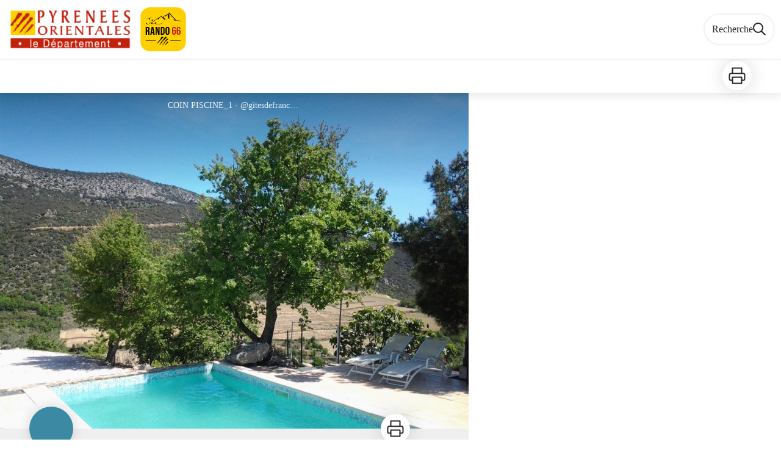

--- FILE ---
content_type: text/html; charset=utf-8
request_url: https://rando66.fr/service/1470-LA-NAPAJO
body_size: 28681
content:
<!DOCTYPE html><html class="scroll-smooth" lang="fr"><head><meta charSet="utf-8"/><link rel="manifest" href="/manifest.json"/><meta name="application-name" content="Rando Pyrénées-Orientales | Le Département"/><meta name="apple-mobile-web-app-capable" content="yes"/><meta name="apple-mobile-web-app-status-bar-style" content="default"/><meta name="apple-mobile-web-app-title" content="Rando Pyrénées-Orientales | Le Département"/><meta name="format-detection" content="telephone=no"/><meta name="mobile-web-app-capable" content="yes"/><meta name="msapplication-TileColor" content="#2B5797"/><meta name="msapplication-tap-highlight" content="no"/><meta name="theme-color" content="#000000"/><link rel="apple-touch-icon" sizes="180x180" href="/medias/apple-icon.png"/><link rel="icon" type="image/png" sizes="32x32" href="/medias/favicon.png"/><link rel="icon" type="image/png" sizes="16x16" href="/medias/favicon.png"/><link rel="mask-icon" href="/medias/favicon.png" color="var(--color-primary1-default)"/><link rel="shortcut icon" href="/medias/favicon.png"/><meta name="google-site-verification" content="eKAyxwaXAobFWQcJen0mnZ8T3CpLoN45JysXeNkRf38"/><style>
          :root {
            --font-main: &#x27;__Source_Sans_3_aeb8b9&#x27;, &#x27;__Source_Sans_3_Fallback_aeb8b9&#x27;;
          }
        </style><script>
  var pageChange = setInterval(function() {
   if (window.next && window.next.router) {
      window.next.router.events.on('routeChangeStart', function(url) {
        if (window && window._paq) {
          _paq.push(['setCustomUrl', url])
          _paq.push(['setDocumentTitle', document.title])
          _paq.push(['trackPageView'])
        }
      });
      clearInterval(pageChange)
    }
  }, 100)
</script><script>
  var _paq = window._paq = window._paq || [];
  /* tracker methods like "setCustomDimension" should be called before "trackPageView" */
  _paq.push(['trackPageView']);
  _paq.push(['enableLinkTracking']);
  (function() {
    var u="https://makinacorpus.matomo.cloud/";
    _paq.push(['setTrackerUrl', u+'matomo.php']);
    _paq.push(['setSiteId', '14']);
    var d=document, g=d.createElement('script'), s=d.getElementsByTagName('script')[0];
    g.async=true; g.src='//cdn.matomo.cloud/makinacorpus.matomo.cloud/matomo.js'; s.parentNode.insertBefore(g,s);
  })();
</script><title>LA NAPAJO - Pyrénées-Orientales Le Département</title><meta name="description" content=""/><meta name="viewport" content="initial-scale=1.0, width=device-width"/><link rel="canonical" href="https://rando66.fr/fr/service/1470-LA-NAPAJO"/><meta property="og:title" content="LA NAPAJO - Pyrénées-Orientales Le Département"/><meta name="og:description" content=""/><meta property="og:site_name" content="Rando Pyrénées-Orientales | Le Département"/><meta property="og:description" content=""/><meta property="og:url" content="https://rando66.fr/fr/service/1470-LA-NAPAJO"/><meta property="og:locale" content="fr_FR"/><meta property="og:image" content="https://admin-pyrenees-orientales.fr/media/paperclip/tourism_touristiccontent/1470/image-dcf5dc821d284d77a76624a9ee2de8ac.jpg"/><meta property="og:type" content="website"/><meta name="twitter:card" content="summary"/><meta name="twitter:url" content="https://rando66.fr/fr/service/1470-LA-NAPAJO"/><meta name="twitter:title" content="LA NAPAJO - Pyrénées-Orientales Le Département"/><meta name="twitter:description" content=""/><meta name="twitter:image" content="https://admin-pyrenees-orientales.fr/media/paperclip/tourism_touristiccontent/1470/image-dcf5dc821d284d77a76624a9ee2de8ac.jpg"/><meta name="next-head-count" content="37"/><style>
:root {
  --color-primary1-default: #272727;
  --color-primary1-light: #4c4e4c;
  --color-primary2: #f5E7ef;
  --color-primary3: #791150;
  --color-greySoft-default: #d7d6d9;
  --color-greySoft-light: #d7d6d950;
  --color-warning: #d77E00;
  --color-easyOK: #4fad79;
  --color-hardKO: #e25316;
  --color-red: #ff7373;
  --color-redMarker: #e83737;
  --color-trek: #001B84;
  --color-service: #3B89A2;
  --color-outdoor: #E69736;
  --color-events: #62AB41;
}
</style><style class="custo-style-file">/* Override CSS */
.sr-only {
  position: absolute;
  width: 1px;
  height: 1px;
  margin: -1px;
  padding: 0;
  overflow: hidden;
  clip: rect(0, 0, 0, 0);
  border: 0;
}

a {
  transition: color 0.2s ease-out;
  color: #af1c63;
}

.text-3xl	{
  font-size: 1.875rem;
  line-height: 2.25rem;
}
.py-12	{
  padding-top: 3rem;
  padding-bottom: 3rem;
}

.mt-7	{
  margin-top: 1.75rem;
}

#home_content b,
#home_content strong {
  font-weight: bolder;
}

/* HEADER */
#header {
  background-color: #ffffff;
}
#header_title {
  overflow: hidden;
  height: 36px;
}
#header_title::before {
  content: "";
  display: block;
  width: 100%;
  height: 100%;
  background: url(/medias/home/logo-rando66.svg) no-repeat;
  background-size: contain;
}

@media(min-width: 1024px) {
  #header_title {
    height: 72px;
  }
}
#header_inlineMenuSection {
  color: #000000;
}

#header_inlineMenu .flex.items-center.text-white{
  display: none;
}

.bm-burger-button  {
  background: #ffd000;
  border-radius: 4px;
}
#header_inlineMenu .dropdown .dropdown__trigger {
  background: #ffd000;
  border-radius: 30px;
  padding: 10px;
  text-align: center;
}
#header_inlineMenu .flex .dropdown .dropdown__trigger{
  background: #ffffff;
  color: #000000;
  padding: 16px 0 8px;
}

/* ACTIVITIES BAR */
#banner-video {
  z-index: 3;
  position: relative;
}
#home_activitiesBar {
  background: #ffd000;
  width: 100%;
  margin: 0;
}
.max-w-activitySearchFilter {
  z-index: 5;
  position: relative;
}


/* ACTIVITES */
#home_topHtml {
  margin: 0;
}

#home_content {
  padding-top: 0;
}
.container {margin: 0 10%;}
.section-slogan {
  background-color: #ffd000;
}
#home_container .btn {
  text-transform: uppercase;
  padding: 10px 1em 10px 2em;
  max-width: fit-content;
  margin: 20px auto 0;
}

.section-main,
.section-footer {
  background-image: url(/medias/home/frise.png);
  background-repeat: no-repeat;
  background-position: center 0;
  background-size: 100% auto;
}


/* ACTIVITES IMAGES */
.rando-practices::before {
  content: url(/medias/home/seagull-2.png);
  left: -100px;
  top: 0;
}
.rando-practices::after {
  content: url(/medias/home/seagull-1.png);
  right: 60px;
  bottom: 60px;
  position: absolute;
}
.rando-practices::before,
.rando-practices::after {
  z-index: -1;
}

.rando-practices {
  padding: 120px 0;
}
@media screen and (min-width: 768px) {
  .rando-practices {
    position: relative;
  }
}
.rando-practices li {
  display: block;
  list-style: none;
}
.rando-practice a:hover .rando-practice-button {
  display: block;
  z-index: 3;
}
.rando-practice {
  padding-top: 50px;
  margin-left: 20px;
  margin-right: 20px;
}

.rando-practice-text {
  padding: 15px 0;
  color: #444;
}

.rando-practice-image {
  background-repeat: no-repeat;
  background-position: center center;
  width: 335px;
  height: 335px;
}
.itinerantes a:hover .rando-practice-image::after {
  background-color: rgba(50, 150, 132, 0.5);
}
.pedestres a:hover .rando-practice-image::after {
  background-color: rgba(107, 75, 148, 0.5);
}
.vtt a:hover .rando-practice-image::after {
  background-color: rgba(39, 75, 103, 0.5);
}

.rando-practice-button {
  color: #444;
  padding: 12px 15px;
}

.rando-practice-button::after {
  content: url();
  font-size: 18px;
  color: #ffd000;
}

.rando-practice a:hover .rando-practice-button {
  display: block;
  z-index: 3;
}

.itinerantes .rando-practice-image {
  background-image: url(/medias/home/activities/randos-itinerantes.jpg);
}
.pedestres .rando-practice-image {
  background-image: url(/medias/home/activities/randos-pedestres.jpg);
}
.vtt .rando-practice-image {
  background-image: url(/medias/home/activities/randos-vtt.jpg);
}

.rando-practice-image::before {
  width: 75px;
  height: 75px;
  display: block;
  position: absolute;
  top: 0;
  margin-top: -37.5px;
  left: 50%;
  margin-left: -37.5px;
  z-index: 2;
}

.itinerantes .rando-practice-image::before {
  content: url(/medias/home/activities/picto-itinerantes.svg);
}
.pedestres .rando-practice-image::before {
  content: url(/medias/home/activities/picto-pedestres.svg);
}
.vtt .rando-practice-image::before {
  content: url(/medias/home/activities/picto-vtt.svg);
}

#home_sectionTitle {
  color: #ffd000;
}

#home_sectionTitle svg * {
  fill: #ffd000 !important;
}

/* PARTENAIRES */
#home_bottomHtml {
  margin: 0;
  padding-top: 150px;
}
.section-footer {
  padding: 30px 0;
}
.section-footer .logos li {
  margin-left: 10px;
  margin-right: 10px;
  max-width: 180px;
  max-width: 180px;
}


/* SEARCH */
#search_resultMapTitle img {
  display: none;
}

/* FOOTER */
#footer {
  background-color: #ffffff;
}
#footer a:hover {
  color: #cc0000;
}
#footer_sections {
  display: none;
}
</style><link rel="preload" href="/_next/static/media/9cf9c6e84ed13b5e-s.p.woff2" as="font" type="font/woff2" crossorigin="anonymous" data-next-font="size-adjust"/><link rel="preload" href="/_next/static/css/936927e77e4c05e8.css" as="style"/><link rel="stylesheet" href="/_next/static/css/936927e77e4c05e8.css" data-n-g=""/><noscript data-n-css=""></noscript><script defer="" nomodule="" src="/_next/static/chunks/polyfills-42372ed130431b0a.js"></script><script src="/_next/static/chunks/webpack-7083669ccaf8d32a.js" defer=""></script><script src="/_next/static/chunks/framework-256d05b204dcfa2b.js" defer=""></script><script src="/_next/static/chunks/main-f60fb1e8488b4cd6.js" defer=""></script><script src="/_next/static/chunks/pages/_app-709de6661b7defd8.js" defer=""></script><script src="/_next/static/chunks/675-8e1043647566a41f.js" defer=""></script><script src="/_next/static/chunks/625-69af1b48d90f65b1.js" defer=""></script><script src="/_next/static/chunks/234-b3cf9ed3e4789b49.js" defer=""></script><script src="/_next/static/chunks/974-23458f723a171081.js" defer=""></script><script src="/_next/static/chunks/693-581b8b838461919d.js" defer=""></script><script src="/_next/static/chunks/480-e0bf368744d5fe16.js" defer=""></script><script src="/_next/static/chunks/141-39860f392a1a6dd5.js" defer=""></script><script src="/_next/static/chunks/855-a86a7f7d03e17eae.js" defer=""></script><script src="/_next/static/chunks/800-cc56f22172b5134e.js" defer=""></script><script src="/_next/static/chunks/pages/service/%5BtouristicContent%5D-b4b5a11b25277924.js" defer=""></script><script src="/_next/static/GhlfqEhZrnXHPFDnN2vn4/_buildManifest.js" defer=""></script><script src="/_next/static/GhlfqEhZrnXHPFDnN2vn4/_ssgManifest.js" defer=""></script></head><body><div id="__next"><div class="flex flex-col min-h-dvh"><header class="sticky z-header bg-primary1 top-0" role="banner" id="header"><div class="h-11 desktop:h-desktopHeader flex justify-between  items-center sticky z-header px-3 shadow-sm shrink-0 transition-all duration-300 delay-100"><a class="text-primary1 hover:text-primary3 focus:text-primary3 transition-colors flex items-center" href="/"><div class="shrink-0" id="header_logo"><img id="header_logoImg" class="h-9 w-auto desktop:h-18 mr-3" alt="" crossorigin="anonymous" src="/medias/logo-pyrenees-orientales.png"/></div><p id="header_title" class=" flex-auto text-white desktop:text-H2 desktop:leading-8 font-semibold desktop:font-bold desktop:shrink-0">Pyrénées-Orientales Le Département</p></a><div class="items-center hidden desktop:flex gap-2" aria-hidden="false"><div class="flex items-center justify-end flex-auto flex-wrap gap-4 mr-2" id="header_inlineMenu"><div class="flex items-center text-white"><div class="flex-row"><button aria-expanded="false" aria-controls=":R3cpkm:" class="relative pt-3 pb-2 text-white flex items-center border-b-4 border-solid border-transparent duration-500 transition-color after:content-[&#x27;&#x27;] after:absolute after:top-10 after:-left-5 after:-right-5 after:h-8"><img alt="" class="mr-2" loading="lazy" height="16" width="16" crossorigin="anonymous" src="https://cdnjs.cloudflare.com/ajax/libs/flag-icon-css/4.1.4/flags/4x3/fr.svg" style="display:inline-block;width:1em;height:1em;vertical-align:middle"/>FR<svg width="16" height="16" viewBox="0 0 24 24" fill="none" xmlns="http://www.w3.org/2000/svg" class="shrink-0 ml-1" aria-hidden="true"><path d="M6 9l6 6 6-6" stroke="currentColor" stroke-width="2" stroke-linecap="round" stroke-linejoin="round"></path></svg></button><div id=":R3cpkm:" class="flex-col bg-white text-greyDarkColored rounded-2xl border border-solid border-greySoft overflow-hidden absolute py-2 top-18" hidden=""><a class="text-primary1 hover:text-primary3 focus:text-primary3 transition-colors flex hover:bg-greySoft-light focus:bg-greySoft px-5 py-2" href="/service/1470-LA-NAPAJO">FR</a><a class="text-primary1 hover:text-primary3 focus:text-primary3 transition-colors flex hover:bg-greySoft-light focus:bg-greySoft px-5 py-2" href="/en/service/1470-LA-NAPAJO">EN</a></div></div></div></div><a class="text-primary1 hover:text-primary3 focus:text-primary3 transition-colors block" href="/search"><span id="goToSearch" class="p-2 desktop:p-3 rounded-full text-primary1 bg-white flex justify-center items-center gap-1 hover:text-primary1-light focus:text-primary1-light shadow-sm transition-colors">Recherche<svg height="22" width="22" viewBox="0 0 22 22" fill="none" xmlns="http://www.w3.org/2000/svg" aria-hidden="true"><path d="M16 8.5a7.5 7.5 0 11-15 0 7.5 7.5 0 0115 0z" stroke="currentColor" stroke-width="2"></path><path stroke="currentColor" stroke-width="2" stroke-linecap="round" stroke-linejoin="round" d="M14.164 14.25l5.586 5.586"></path></svg></span></a></div></div><button type="button" aria-haspopup="dialog" aria-expanded="false" aria-controls="radix-:R19km:" data-state="closed" class="fixed size-6 right-2.5 desktop:right-8 transition-all delay-100 duration-300 text-white z-sliderMenu top-2.5 desktop:top-8 hidden"><svg viewBox="0 0 24 25" fill="none" xmlns="http://www.w3.org/2000/svg" aria-hidden="true"><path d="M3 12h18M3 6h18M3 18h18" stroke="currentColor" stroke-width="2" stroke-linecap="round" stroke-linejoin="round"></path></svg><span class="sr-only">Menu</span></button></header><main class="relative grow"><div id="details_container"><nav id="details_headerDesktop" class="hidden desktop:flex items-center sticky top-desktopHeader z-subHeader shadow-md bg-white h-14 pl-3" role="navigation"><div id="details_topDownloadIcons" class="flex justify-between items-center gap-4 desktop:mr-12 desktop:ml-auto menu-download" data-testid="download-button"><div role="tooltip" class="relative inline-block group"><a href="https://admin-pyrenees-orientales.fr/api/fr/touristiccontents/1470/la-napajo.pdf?portal=5" class="size-12 grid place-items-center rounded-full shadow-lg text-primary1 bg-white hover:text-primary1-light transition" target="_blank" rel="noopener no referrer"><svg width="30" height="30" viewBox="0 0 30 30" fill="none" xmlns="http://www.w3.org/2000/svg" aria-hidden="true"><path d="M7.5 11.25V2.5h15v8.75M7.5 22.5H5A2.5 2.5 0 012.5 20v-6.25a2.5 2.5 0 012.5-2.5h20a2.5 2.5 0 012.5 2.5V20a2.5 2.5 0 01-2.5 2.5h-2.5" stroke="currentColor" stroke-width="2" stroke-linecap="round" stroke-linejoin="round"></path><path stroke="currentColor" stroke-width="2" stroke-linecap="round" stroke-linejoin="round" d="M7.5 17.5h15v10h-15z"></path></svg><span class="sr-only">Imprimer</span></a><span id=":Rmqkm:" class="tooltipSpan absolute left-1/2 -translate-x-1/2 p-1.5 text-center rounded-md z-1 w-0 hidden group-hover:w-max group-hover:inline after:content-[&#x27;&#x27;] after:block after:absolute after:left-1/2 after:-ml-1 after:border-4 after:border-transparent top-full after:bottom-full after:border-b-primary1 bg-primary1 text-primary2">Imprimer</span></div></div></nav><div id="details_headerMobile" class="flex gap-3 items-center py-3 px-4 text-P2 font-bold text-primary1 shadow-md bg-white -top-4 right-0 left-0 z-headerDetails fixed desktop:hidden transition-transform duration-500 will-change-transform"><span class="truncate">LA NAPAJO</span></div><div id="touristicContent_page" class="flex flex-1"><div id="touristicContent_informations" class="flex flex-col w-full -top-detailsHeaderMobile desktop:top-0 desktop:w-3/5"><button id="openMapButton" type="button" class="flex desktop:hidden fixed z-floatingButton bottom-6 left-1/2 -translate-x-1/2 py-3 px-4 shadow-sm rounded-full text-primary1 bg-white hover:bg-primary2 focus:bg-primary2 transition-all">Voir la carte<svg width="24" height="24" viewBox="0 0 24 24" fill="none" xmlns="http://www.w3.org/2000/svg" class="ml-1"><path clip-rule="evenodd" d="M1 6v16l7-4 8 4 7-4V2l-7 4-8-4-7 4v0z" stroke="currentColor" stroke-width="2" stroke-linecap="round" stroke-linejoin="round"></path><path d="M8 2v16M16 6v16" stroke="currentColor" stroke-width="2" stroke-linecap="round" stroke-linejoin="round"></path></svg></button><div class="desktop:h-coverDetailsDesktop"><div class="relative bg-dark"><div class="flex items-center justify-center size-full"><div class="size-full"><div id="touristicContent_cover" class="desktop:h-coverDetailsDesktop"><figure role="figure" aria-labelledby=":R4jqkm:" id="details_cover_image" class="relative h-full "><img alt="COIN PISCINE_1" class="object-cover object-center overflow-hidden size-full" id=":R4jqkmH1:" loading="eager" src="https://admin-pyrenees-orientales.fr/media/paperclip/tourism_touristiccontent/1470/image-dcf5dc821d284d77a76624a9ee2de8ac.jpg" crossorigin="anonymous"/><figcaption id=":R4jqkm:"><span class="w-full h-12 desktop:h-40
  absolute top-0 flex items-start justify-center
  pb-1 pt-3 px-2
  bg-gradient-to-b from-blackSemiTransparent to-transparent
  text-white text-opacity-90 text-Mobile-C3 desktop:text-P2"><span class="mx-10percent px-10percent truncate">COIN PISCINE_1 - @gitesdefrance66</span></span><button aria-describedby=":R4jqkmH1:" class="absolute inset-0 size-full" type="button"><span class="sr-only">Voir l&#x27;image en plein écran</span></button></figcaption></figure></div></div></div></div></div><div id="touristicContent_text" class="desktop:py-0 relative -top-6 desktop:-top-9 flex flex-col"><div id="details_topRoundIcons" class="flex justify-between items-center min-w-0 mx-4 desktop:mx-12 menu-download"><div class="size-12 desktop:size-18 rounded-full flex items-center justify-center shadow-md bg-service"></div><div class=""><div id="details_topDownloadIcons" class="flex justify-between items-center gap-4 desktop:mr-12 desktop:ml-auto menu-download" data-testid="download-button"><div role="tooltip" class="relative inline-block group"><a href="https://admin-pyrenees-orientales.fr/api/fr/touristiccontents/1470/la-napajo.pdf?portal=5" class="size-12 grid place-items-center rounded-full shadow-lg text-primary1 bg-white hover:text-primary1-light transition" target="_blank" rel="noopener no referrer"><svg width="30" height="30" viewBox="0 0 30 30" fill="none" xmlns="http://www.w3.org/2000/svg" aria-hidden="true"><path d="M7.5 11.25V2.5h15v8.75M7.5 22.5H5A2.5 2.5 0 012.5 20v-6.25a2.5 2.5 0 012.5-2.5h20a2.5 2.5 0 012.5 2.5V20a2.5 2.5 0 01-2.5 2.5h-2.5" stroke="currentColor" stroke-width="2" stroke-linecap="round" stroke-linejoin="round"></path><path stroke="currentColor" stroke-width="2" stroke-linecap="round" stroke-linejoin="round" d="M7.5 17.5h15v10h-15z"></path></svg><span class="sr-only">Imprimer</span></a><span id=":R2irqkm:" class="tooltipSpan absolute left-1/2 -translate-x-1/2 p-1.5 text-center rounded-md z-1 w-0 hidden group-hover:w-max group-hover:inline after:content-[&#x27;&#x27;] after:block after:absolute after:left-1/2 after:-ml-1 after:border-4 after:border-transparent top-full after:bottom-full after:border-b-primary1 bg-primary1 text-primary2">Imprimer</span></div></div></div></div><section id="details_presentation_ref"><div id="details_presentation" class="mx-4 desktop:mx-18 flex flex-col mt-2 desktop:mt-10 relative desktop:scroll-mt-20"><nav class="mt-2 mb-4 desktop:mt-8 desktop:mb-16 flex flex-wrap items-center text-Mobile-C2" aria-label="Fil d&#x27;ariane" role="navigation"><ol class="flex gap-2"><li class="flex items-center gap-2"><span aria-hidden="true">&gt;&gt;</span><a class="text-primary1 hover:text-primary3 focus:text-primary3 transition-colors text-sm hover:underline focus:underline" href="/">Accueil</a></li><li class="flex items-center gap-2"><span aria-hidden="true">&gt;</span><a class="text-primary1 hover:text-primary3 focus:text-primary3 transition-colors text-sm hover:underline focus:underline" href="/search?categories=1">Hébergement</a></li><li class="flex items-center gap-2"><span aria-hidden="true">&gt;</span><span>LA NAPAJO</span></li></ol></nav><span id="details_place" class="text-Mobile-C2 desktop:text-P1">Ansignan</span><h1 id="details_title" class="text-primary1 text-Mobile-H1 desktop:text-H1 font-bold">LA NAPAJO</h1><div id="details_tags" class="flex flex-wrap"></div><div id="details_infoIcons" class="flex flex-wrap mt-3 desktop:mt-4"></div><div class="mt-2 desktop:mt-4 text-Mobile-C2 desktop:text-P1"><div class=""><span class="font-bold">Type d&#x27;usage : </span><span>Chambre d&#x27;hôte</span></div></div><div class="desktop:hidden mt-4"><div class="bg-gray-100 border border-solid border-gray-500 p-4 flex items-center rounded"><div class="w-8"><svg fill="none" viewBox="0 0 24 24" xmlns="http://www.w3.org/2000/svg"><g stroke="currentColor" stroke-linecap="round" stroke-linejoin="round" stroke-width="2"><path d="m2 7.92647c1.24008-.79618 2.58126-1.44861 4-1.93376m16 1.93376c-2.8849-1.85224-6.317-2.92647-10-2.92647-.3355 0-.6689.00891-1 .02652"></path><path d="m5.17159 11.7046c1.4601-.8446 3.09108-1.4267 4.82839-1.6817m8.82842 1.6817c-.8585-.4967-1.7762-.9025-2.7398-1.2045"></path><path d="m9.07355 15.2544c.91533-.3235 1.90035-.4995 2.92645-.4995s2.0111.176 2.9265.4995"></path><path d="m11.9181 19.1465-.0161-.0161"></path><path d="m2 2 20 20"></path></g></svg></div><div class="ml-6">Embarquer cet élément afin d&#x27;y avoir accès hors connexion</div></div></div><div id="details_ambiance" class="text-Mobile-C1 desktop:text-P1 mt-4 desktop:mt-8"><div class="content-WYSIWYG">4 chambres d&#x27;hôtes spacieuses, dont une avec terrasse privative, dans grande maison de caractère, surplombant la vallée. Jardin ombragé non clos avec piscine chauffée, Spa et terrain de pétanque.</div></div><hr id="separator" class="w-full block bg-greySoft border-0 h-1p mt-6 desktop:mt-12"/></div></section><section id="details_practicalInformations_ref"><div class="scroll-mt-20 desktop:scroll-mt-30 mx-4 desktop:mx-18" id="details_practicalInformations"><div id="details_section" class="flex flex-col gap-3 desktop:gap-4 pt-6 desktop:pt-12 pb-3 desktop:pb-6 mb-3 desktop:mb-6 max-w-full overflow-x-auto"><h2 class="text-Mobile-H1 desktop:text-H2 font-bold" id="details_sectionTitle">Infos pratiques</h2><div id="details_sectionContent" class="flex flex-col gap-6 text-Mobile-C1 desktop:text-P1"><div class="content-WYSIWYG"><strong>Dates d&#x27;ouverture : <br/></strong>Du 01/01/2025 au 31/12/2025<br/>Du 01/01/2026 au 31/12/2026<br/><strong>Mode de paiement : <br/></strong>- Carte bleue<br/>- Chèques bancaires et postaux<br/>- Chèques cadeaux<br/>- Chèques Vacances<br/>- Espèces<br/>- Virements</div></div></div><hr id="separator" class="w-full block bg-greySoft border-0 h-1p "/></div></section><section id="details_contact_ref"><div class="scroll-mt-20 desktop:scroll-mt-30 mx-4 desktop:mx-18" id="details_contact"><div id="details_section" class="flex flex-col gap-3 desktop:gap-4 pt-6 desktop:pt-12 pb-3 desktop:pb-6 mb-3 desktop:mb-6 max-w-full overflow-x-auto"><h2 class="text-Mobile-H1 desktop:text-H2 font-bold" id="details_sectionTitle">Contact</h2><div id="details_sectionContent" class="flex flex-col gap-6 text-Mobile-C1 desktop:text-P1"><div class="content-WYSIWYG"><strong>Téléphone fixe :</strong><br/>+33 4 68 68 42 88<br/><br/><strong>Téléphone portable :</strong><br/>+33 6 09 45 45 65<br/></div><div class="mt-2 desktop:mt-4"><span class="block">Courriel<!-- --> :</span><a href="mailto:contact@gites-de-france-66.com" target="_blank" rel="noopener noreferrer" class="text-primary1 underline hover:text-primary1-light focus:text-primary1-light">contact@gites-de-france-66.com</a></div><div class="mt-2 desktop:mt-4"><span class="block">Site internet<!-- --> :</span><a href="https://la-napajo.wixsite.com/la-napajo" target="_blank" rel="noopener noreferrer" class="text-primary1 underline hover:text-primary1-light focus:text-primary1-light">https://la-napajo.wixsite.com/la-napajo</a></div></div></div><hr id="separator" class="w-full block bg-greySoft border-0 h-1p "/></div></section><section id="details_forecastWidget_ref"><div class="scroll-mt-20 desktop:scroll-mt-30 mx-4 desktop:mx-18" id="details_forecastWidget"><div id="details_section" class="flex flex-col gap-3 desktop:gap-4 pt-6 desktop:pt-12 pb-3 desktop:pb-6 mb-3 desktop:mb-6 max-w-full overflow-x-auto"><h2 class="text-Mobile-H1 desktop:text-H2 font-bold" id="details_sectionTitle">Météo</h2><div id="details_sectionContent" class="flex flex-col gap-6 text-Mobile-C1 desktop:text-P1"><iframe id="widget_autocomplete_preview" loading="lazy" class="w-full" height="150" src="https://meteofrance.com/widget/prevision/660060" title="Widget meteofrance"></iframe></div></div><hr id="separator" class="w-full block bg-greySoft border-0 h-1p "/></div></section></div><footer role="contentinfo"><div class="bg-black flex flex-col" id="footer"><div class="mx-4 desktop:mx-10percent" id="footer_content"><div id="footer_socialNetworks" class="flex justify-center space-x-6 py-4 desktop:py-10 border-b border-solid border-greySoft"></div><div id="footer_sections" class=" flex flex-col desktop:flex-row justify-between pt-2.5 pb-10 desktop:pt-10 desktop:pb-18"><div id="footer_portal"><div id="footer_portalDesktop" class="hidden desktop:flex flex-col text-greySoft"><div id="footer_portalContactContent" class="flex flex-col  pb-4 text-Mobile-C3 desktop:text-P1"><div><p></p></div></div></div><div id="footer_portalMobile" class="desktop:hidden text-greySoft"><div class="
          flex justify-between items-center pb-2.5 outline-none
          border-b border-solid border-greySoft"><svg width="24" height="24" viewBox="0 0 24 24" fill="none" xmlns="http://www.w3.org/2000/svg" class="shrink-0"><path d="M12 5v14M5 12h14" stroke="currentColor" stroke-width="2" stroke-linecap="round" stroke-linejoin="round"></path></svg></div><div id="footer_portalContactContent" class="flex flex-col hidden pb-4 text-Mobile-C3 desktop:text-P1"><div><p></p></div></div></div></div><div class="text-greySoft desktop:ml-3"><h3 class="hidden desktop:block"><span class="block text-Mobile-C1 desktop:text-H3 font-bold cursor-pointer w-full desktop:mb-3.5 desktop:text-right">Informations complémentaires</span></h3><button class="flex justify-between items-center w-full py-2.5 outline-none desktop:hidden text-left border-b border-solid border-greySoft" type="button" aria-expanded="false" aria-controls=":R2l3qkm:"><span class="block text-Mobile-C1 desktop:text-H3 font-bold cursor-pointer w-full desktop:mb-3.5 desktop:text-right">Informations complémentaires</span><svg width="24" height="24" viewBox="0 0 24 24" fill="none" xmlns="http://www.w3.org/2000/svg" class="shrink-0"><path d="M12 5v14M5 12h14" stroke="currentColor" stroke-width="2" stroke-linecap="round" stroke-linejoin="round"></path></svg></button><ul id=":R2l3qkm:" class="columns-2 desktop:columns-auto flex-col w-full pb-4 hidden desktop:block"><li class="desktop:text-right"><a class="text-greySoft text-Mobile-C3 desktop:text-P1 hover:text-white focus:text-white transition-all" href="https://geotrek.fr/">Geotrek</a></li></ul></div></div></div></div></footer></div><div id="touristicContent_map" class="fixed inset-0 z-map left-full w-full transition desktop:flex desktop:z-content desktop:bottom-0 desktop:fixed desktop:left-auto desktop:right-0 desktop:w-2/5 desktop:top-headerAndDetailsRecapBar translate-x-0"></div></div></div></main></div></div><script id="__NEXT_DATA__" type="application/json">{"props":{"pageProps":{"dehydratedState":{"mutations":[],"queries":[{"state":{"data":{"themes":{"13":{"label":"Espace naturel protégé"},"14":{"label":"Balade en famille"},"15":{"label":"Histoire et patrimoine"},"16":{"label":"Hors des sentiers battus"},"17":{"label":"Au bord de l'eau"},"18":{"label":"Randonnée en montagne"},"19":{"label":"Sentier de découverte"},"21":{"label":"Randonnée transfrontalière"}},"cities":{"1":{"id":1,"code":"66002","name":"Alenya"},"2":{"id":2,"code":"66003","name":"Amélie-les-Bains-Palalda"},"3":{"id":3,"code":"66005","name":"Angoustrine-Villeneuve-des-Escaldes"},"4":{"id":4,"code":"66006","name":"Ansignan"},"5":{"id":5,"code":"66007","name":"Arboussols"},"6":{"id":6,"code":"66008","name":"Argelès-sur-Mer"},"7":{"id":7,"code":"66009","name":"Arles-sur-Tech"},"8":{"id":8,"code":"66010","name":"Ayguatébia-Talau"},"9":{"id":9,"code":"66011","name":"Bages"},"10":{"id":10,"code":"66012","name":"Baho"},"11":{"id":11,"code":"66013","name":"Baillestavy"},"12":{"id":12,"code":"66014","name":"Baixas"},"13":{"id":13,"code":"66015","name":"Banyuls-dels-Aspres"},"14":{"id":14,"code":"66016","name":"Banyuls-sur-Mer"},"15":{"id":15,"code":"66019","name":"Bélesta"},"16":{"id":16,"code":"66020","name":"Bolquère"},"17":{"id":17,"code":"66021","name":"Bompas"},"18":{"id":18,"code":"66022","name":"Boule-d'Amont"},"19":{"id":19,"code":"66023","name":"Bouleternère"},"20":{"id":20,"code":"66025","name":"Bourg-Madame"},"21":{"id":21,"code":"66026","name":"Brouilla"},"22":{"id":22,"code":"66028","name":"Cabestany"},"23":{"id":23,"code":"66029","name":"Caixas"},"24":{"id":24,"code":"66030","name":"Calce"},"25":{"id":25,"code":"66032","name":"Calmeilles"},"26":{"id":26,"code":"66033","name":"Camélas"},"27":{"id":27,"code":"66034","name":"Campôme"},"28":{"id":28,"code":"66035","name":"Campoussy"},"29":{"id":29,"code":"66036","name":"Canaveilles"},"30":{"id":30,"code":"66037","name":"Canet-en-Roussillon"},"31":{"id":31,"code":"66038","name":"Canohès"},"32":{"id":32,"code":"66039","name":"Caramany"},"33":{"id":33,"code":"66040","name":"Casefabre"},"34":{"id":34,"code":"66041","name":"Cases-de-Pène"},"35":{"id":35,"code":"66042","name":"Cassagnes"},"36":{"id":36,"code":"66043","name":"Casteil"},"37":{"id":37,"code":"66044","name":"Castelnou"},"38":{"id":38,"code":"66045","name":"Catllar"},"39":{"id":39,"code":"66047","name":"Caudiès-de-Conflent"},"40":{"id":40,"code":"66046","name":"Caudiès-de-Fenouillèdes"},"41":{"id":41,"code":"66048","name":"Cerbère"},"42":{"id":42,"code":"66049","name":"Céret"},"43":{"id":43,"code":"66050","name":"Claira"},"44":{"id":44,"code":"66051","name":"Clara"},"45":{"id":45,"code":"66052","name":"Codalet"},"46":{"id":46,"code":"66053","name":"Collioure"},"47":{"id":47,"code":"66054","name":"Conat"},"48":{"id":48,"code":"66055","name":"Corbère"},"49":{"id":49,"code":"66056","name":"Corbère-les-Cabanes"},"50":{"id":50,"code":"66057","name":"Corneilla-de-Conflent"},"51":{"id":51,"code":"66059","name":"Corneilla-del-Vercol"},"52":{"id":52,"code":"66058","name":"Corneilla-la-Rivière"},"53":{"id":53,"code":"66060","name":"Corsavy"},"54":{"id":54,"code":"66061","name":"Coustouges"},"55":{"id":55,"code":"66062","name":"Dorres"},"56":{"id":56,"code":"66064","name":"Egat"},"57":{"id":57,"code":"66065","name":"Elne"},"58":{"id":58,"code":"66066","name":"Enveitg"},"59":{"id":59,"code":"66067","name":"Err"},"60":{"id":60,"code":"66068","name":"Escaro"},"61":{"id":61,"code":"66070","name":"Espira-de-Conflent"},"62":{"id":62,"code":"66069","name":"Espira-de-l'Agly"},"63":{"id":63,"code":"66071","name":"Estagel"},"64":{"id":64,"code":"66072","name":"Estavar"},"65":{"id":65,"code":"66073","name":"Estoher"},"66":{"id":66,"code":"66074","name":"Eus"},"67":{"id":67,"code":"66075","name":"Eyne"},"68":{"id":68,"code":"66076","name":"Felluns"},"69":{"id":69,"code":"66077","name":"Fenouillet"},"70":{"id":70,"code":"66078","name":"Fillols"},"71":{"id":71,"code":"66079","name":"Finestret"},"72":{"id":72,"code":"66080","name":"Fontpedrouse"},"73":{"id":73,"code":"66081","name":"Fontrabiouse"},"74":{"id":74,"code":"66124","name":"Font-Romeu-Odeillo-Via"},"75":{"id":75,"code":"66082","name":"Formiguères"},"76":{"id":76,"code":"66083","name":"Fosse"},"77":{"id":77,"code":"66084","name":"Fourques"},"78":{"id":78,"code":"66085","name":"Fuilla"},"79":{"id":79,"code":"66086","name":"Glorianes"},"80":{"id":80,"code":"66088","name":"Ille-sur-Têt"},"81":{"id":81,"code":"66089","name":"Joch"},"82":{"id":82,"code":"66090","name":"Jujols"},"83":{"id":83,"code":"66018","name":"La Bastide"},"84":{"id":84,"code":"66027","name":"La Cabanasse"},"85":{"id":85,"code":"66001","name":"L'Albère"},"86":{"id":86,"code":"66098","name":"La Llagonne"},"87":{"id":87,"code":"66091","name":"Lamanère"},"88":{"id":88,"code":"66092","name":"Lansac"},"89":{"id":89,"code":"66093","name":"Laroque-des-Albères"},"90":{"id":90,"code":"66094","name":"Latour-bas-Elne"},"91":{"id":91,"code":"66095","name":"Latour-de-Carol"},"92":{"id":92,"code":"66096","name":"Latour-de-France"},"93":{"id":93,"code":"66017","name":"Le Barcarès"},"94":{"id":94,"code":"66024","name":"Le Boulou"},"95":{"id":95,"code":"66137","name":"Le Perthus"},"96":{"id":96,"code":"66004","name":"Les Angles"},"97":{"id":97,"code":"66063","name":"Les Cluses"},"98":{"id":98,"code":"66195","name":"Le Soler"},"99":{"id":99,"code":"66097","name":"Lesquerde"},"100":{"id":100,"code":"66206","name":"Le Tech"},"101":{"id":101,"code":"66234","name":"Le Vivier"},"102":{"id":102,"code":"66099","name":"Llauro"},"103":{"id":103,"code":"66999","name":"Llívia"},"104":{"id":104,"code":"66100","name":"Llo"},"105":{"id":105,"code":"66101","name":"Llupia"},"106":{"id":106,"code":"66104","name":"Los Masos"},"107":{"id":107,"code":"66102","name":"Mantet"},"108":{"id":108,"code":"66103","name":"Marquixanes"},"109":{"id":109,"code":"66105","name":"Matemale"},"110":{"id":110,"code":"66106","name":"Maureillas-las-Illas"},"111":{"id":111,"code":"66107","name":"Maury"},"112":{"id":112,"code":"66108","name":"Millas"},"113":{"id":113,"code":"66109","name":"Molitg-les-Bains"},"114":{"id":114,"code":"66111","name":"Montalba-le-Château"},"115":{"id":115,"code":"66112","name":"Montauriol"},"116":{"id":116,"code":"66113","name":"Montbolo"},"117":{"id":117,"code":"66114","name":"Montescot"},"118":{"id":118,"code":"66115","name":"Montesquieu"},"119":{"id":119,"code":"66116","name":"Montferrer"},"120":{"id":120,"code":"66117","name":"Mont-Louis"},"121":{"id":121,"code":"66118","name":"Montner"},"122":{"id":122,"code":"66119","name":"Mosset"},"123":{"id":123,"code":"66120","name":"Nahuja"},"124":{"id":124,"code":"66121","name":"Nefiach"},"125":{"id":125,"code":"66122","name":"Nohèdes"},"126":{"id":126,"code":"66123","name":"Nyer"},"127":{"id":127,"code":"66125","name":"Olette"},"128":{"id":128,"code":"66126","name":"Oms"},"129":{"id":129,"code":"66127","name":"Opoul-Périllos"},"130":{"id":130,"code":"66128","name":"Oreilla"},"131":{"id":131,"code":"66129","name":"Ortaffa"},"132":{"id":132,"code":"66130","name":"Osseja"},"133":{"id":133,"code":"66132","name":"Palau-de-Cerdagne"},"134":{"id":134,"code":"66133","name":"Palau-del-Vidre"},"135":{"id":135,"code":"66134","name":"Passa"},"136":{"id":136,"code":"66136","name":"Perpignan"},"137":{"id":137,"code":"66138","name":"Peyrestortes"},"138":{"id":138,"code":"66139","name":"Pézilla-de-Conflent"},"139":{"id":139,"code":"66140","name":"Pézilla-la-Rivière"},"140":{"id":140,"code":"66141","name":"Pia"},"141":{"id":141,"code":"66142","name":"Planès"},"142":{"id":142,"code":"66143","name":"Planèzes"},"143":{"id":143,"code":"66144","name":"Pollestres"},"144":{"id":144,"code":"66145","name":"Ponteilla"},"145":{"id":145,"code":"66146","name":"Porta"},"146":{"id":146,"code":"66147","name":"Porté-Puymorens"},"147":{"id":147,"code":"66148","name":"Port-Vendres"},"148":{"id":148,"code":"66149","name":"Prades"},"149":{"id":149,"code":"66150","name":"Prats-de-Mollo-la-Preste"},"150":{"id":150,"code":"66151","name":"Prats-de-Sournia"},"151":{"id":151,"code":"66152","name":"Prugnanes"},"152":{"id":152,"code":"66153","name":"Prunet-et-Belpuig"},"153":{"id":153,"code":"66154","name":"Puyvalador"},"154":{"id":154,"code":"66155","name":"Py"},"155":{"id":155,"code":"66156","name":"Rabouillet"},"156":{"id":156,"code":"66157","name":"Railleu"},"157":{"id":157,"code":"66158","name":"Rasiguères"},"158":{"id":158,"code":"66159","name":"Réal"},"159":{"id":159,"code":"66160","name":"Reynès"},"160":{"id":160,"code":"66161","name":"Ria-Sirach"},"161":{"id":161,"code":"66162","name":"Rigarda"},"162":{"id":162,"code":"66164","name":"Rivesaltes"},"163":{"id":163,"code":"66165","name":"Rodès"},"164":{"id":164,"code":"66166","name":"Sahorre"},"165":{"id":165,"code":"66167","name":"Saillagouse"},"166":{"id":166,"code":"66168","name":"Saint-André"},"167":{"id":167,"code":"66169","name":"Saint-Arnac"},"168":{"id":168,"code":"66171","name":"Saint-Cyprien"},"169":{"id":169,"code":"66170","name":"Sainte-Colombe-de-la-Commanderie"},"170":{"id":170,"code":"66181","name":"Sainte-Léocadie"},"171":{"id":171,"code":"66182","name":"Sainte-Marie"},"172":{"id":172,"code":"66172","name":"Saint-Estève"},"173":{"id":173,"code":"66173","name":"Saint-Féliu-d'Amont"},"174":{"id":174,"code":"66174","name":"Saint-Féliu-d'Avall"},"175":{"id":175,"code":"66175","name":"Saint-Génis-des-Fontaines"},"176":{"id":176,"code":"66176","name":"Saint-Hippolyte"},"177":{"id":177,"code":"66177","name":"Saint-Jean-Lasseille"},"178":{"id":178,"code":"66178","name":"Saint-Jean-Pla-de-Corts"},"179":{"id":179,"code":"66179","name":"Saint-Laurent-de-Cerdans"},"180":{"id":180,"code":"66180","name":"Saint-Laurent-de-la-Salanque"},"181":{"id":181,"code":"66183","name":"Saint-Marsal"},"182":{"id":182,"code":"66184","name":"Saint-Martin-de-Fenouillet"},"183":{"id":183,"code":"66185","name":"Saint-Michel-de-Llotes"},"184":{"id":184,"code":"66186","name":"Saint-Nazaire"},"185":{"id":185,"code":"66187","name":"Saint-Paul-de-Fenouillet"},"186":{"id":186,"code":"66188","name":"Saint-Pierre-dels-Forcats"},"187":{"id":187,"code":"66189","name":"Saleilles"},"188":{"id":188,"code":"66190","name":"Salses-le-Château"},"189":{"id":189,"code":"66191","name":"Sansa"},"190":{"id":190,"code":"66192","name":"Sauto"},"191":{"id":191,"code":"66193","name":"Serdinya"},"192":{"id":192,"code":"66194","name":"Serralongue"},"193":{"id":193,"code":"66196","name":"Sorède"},"194":{"id":194,"code":"66197","name":"Souanyas"},"195":{"id":195,"code":"66198","name":"Sournia"},"196":{"id":196,"code":"66199","name":"Taillet"},"197":{"id":197,"code":"66201","name":"Tarerach"},"198":{"id":198,"code":"66202","name":"Targassonne"},"199":{"id":199,"code":"66203","name":"Taulis"},"200":{"id":200,"code":"66204","name":"Taurinya"},"201":{"id":201,"code":"66205","name":"Tautavel"},"202":{"id":202,"code":"66207","name":"Terrats"},"203":{"id":203,"code":"66208","name":"Théza"},"204":{"id":204,"code":"66209","name":"Thuès-entre-Valls"},"205":{"id":205,"code":"66210","name":"Thuir"},"206":{"id":206,"code":"66211","name":"Tordères"},"207":{"id":207,"code":"66212","name":"Torreilles"},"208":{"id":208,"code":"66213","name":"Toulouges"},"209":{"id":209,"code":"66214","name":"Tresserre"},"210":{"id":210,"code":"66215","name":"Trevillach"},"211":{"id":211,"code":"66216","name":"Trilla"},"212":{"id":212,"code":"66217","name":"Trouillas"},"213":{"id":213,"code":"66218","name":"Ur"},"214":{"id":214,"code":"66219","name":"Urbanya"},"215":{"id":215,"code":"66220","name":"Valcebollère"},"216":{"id":216,"code":"66221","name":"Valmanya"},"217":{"id":217,"code":"66222","name":"Vernet-les-Bains"},"218":{"id":218,"code":"66223","name":"Villefranche-de-Conflent"},"219":{"id":219,"code":"66224","name":"Villelongue-de-la-Salanque"},"220":{"id":220,"code":"66225","name":"Villelongue-dels-Monts"},"221":{"id":221,"code":"66226","name":"Villemolaque"},"222":{"id":222,"code":"66227","name":"Villeneuve-de-la-Raho"},"223":{"id":223,"code":"66228","name":"Villeneuve-la-Rivière"},"224":{"id":224,"code":"66230","name":"Vinça"},"225":{"id":225,"code":"66231","name":"Vingrau"},"226":{"id":226,"code":"66232","name":"Vira"},"227":{"id":227,"code":"66233","name":"Vivès"}},"sources":{"4":{"name":"Office de Tourisme Intercommunal Aspres-Thuir","website":"https://aspres-thuir.com/","pictogramUri":"https://admin-pyrenees-orientales.fr/media/upload/OT_Aspres_Thuir.png"},"5":{"name":"Communauté de Communes Pyrénées Catalanes","website":"https://www.pyrenees-catalanes.net/","pictogramUri":"https://admin-pyrenees-orientales.fr/media/upload/CC_Pyr%C3%A9n%C3%A9es_Catalanes.png"},"8":{"name":"Office de Tourisme Intercommunal Agly Fenouillèdes","website":"https://www.tourismefenouilledes.com/","pictogramUri":"https://admin-pyrenees-orientales.fr/media/upload/2023-08-22_15_02_21-FondClair_Logo_OTI_CQ1vBm3.png_Image_PNG_14341434_pixels_-_Redimensionn%C3%A9e_.png"},"9":{"name":"Communauté de Communes Conflent Canigó","website":"https://www.tourisme-canigou.com/","pictogramUri":"https://admin-pyrenees-orientales.fr/media/upload/Logo_CC_Conflent_Canig%C3%B3.jpg"},"10":{"name":"Office de Tourisme Pyrénées Méditerranée","website":"https://www.tourisme-pyrenees-mediterranee.com/","pictogramUri":"https://admin-pyrenees-orientales.fr/media/upload/OTI-Pyr%C3%A9n%C3%A9es_Medit%C3%A9rann%C3%A9es.png"}},"informationDesk":{"9":{"accessibility":"","name":"Office de tourisme de Mont-Louis","street":"6 boulevard Vauban","postalCode":"66210","municipality":"Mont-Louis","website":"https://www.mont-louis.net","email":"otmontlouis@gmail.com","phone":"+33 (0)4 68 04 21 97","description":"","photoUrl":"https://admin-pyrenees-orientales.fr/media/upload/OT_Mont-Louis_.jpg.150x150_q85.jpg","type":{"label":"Office de tourisme","pictogramUri":"https://admin-pyrenees-orientales.fr/media/upload/desktype-info.svg"},"latitude":42.508113461953485,"longitude":2.1225553750991835},"10":{"accessibility":"","name":"Bureau d'information touristique de Matemale","street":"9 place de la Mairie","postalCode":"66210","municipality":"Matemale","website":"http://www.matemale.fr","email":"ot-matemale@wanadoo.fr","phone":"+33 (0)4 68 30 59 57","description":"","photoUrl":"https://admin-pyrenees-orientales.fr/media/upload/OT_Matemale.jpg.150x150_q85.jpg","type":{"label":"Bureau d'information touristique","pictogramUri":"https://admin-pyrenees-orientales.fr/media/upload/desktype-info_LTlg2df.svg"},"latitude":42.58728871889393,"longitude":2.119819521903994},"11":{"accessibility":"","name":"Office de tourisme intercommunal Aspres Thuir","street":"2 boulevard Violet","postalCode":"66300","municipality":"Thuir","website":"https://www.aspres-thuir.com","email":"contact@aspres-thuir.com","phone":"+33 (0)4 68 53 45 86","description":"","photoUrl":"https://admin-pyrenees-orientales.fr/media/upload/DSC_0001_-_Copie_2.JPG.150x150_q85.jpg","type":{"label":"Office de tourisme","pictogramUri":"https://admin-pyrenees-orientales.fr/media/upload/desktype-info.svg"},"latitude":42.634302074159834,"longitude":2.7568495273590083},"12":{"accessibility":"","name":"Office de tourisme communautaire Pyrénées Cerdagne","street":"1 place del Roser","postalCode":"66800","municipality":"Saillagouse","website":"http://www.pyrenees-cerdagne.com","email":"tourisme@pyrenees-cerdagne.com","phone":"+33 (0)4 68 04 15 47","description":"","photoUrl":"https://admin-pyrenees-orientales.fr/media/upload/OTC.jpg.150x150_q85.jpg","type":{"label":"Office de tourisme","pictogramUri":"https://admin-pyrenees-orientales.fr/media/upload/desktype-info.svg"},"latitude":null,"longitude":null},"13":{"accessibility":"","name":"Centre Sud Canigó Sports et Pleine Nature","street":"Lieu-dit La Baillie","postalCode":"66150","municipality":"Arles-sur-Tech","website":"https://www.centresudcanigo.com","email":"accueil@centresudcanigo.com","phone":"+33 (0)4 68 39 37 82","description":"","photoUrl":"https://admin-pyrenees-orientales.fr/media/upload/IMG_20191121_154758.jpg.150x150_q85.jpg","type":{"label":"Centre de pleine nature","pictogramUri":"https://admin-pyrenees-orientales.fr/media/upload/desktype-info_KXA9NyF.svg"},"latitude":42.46115400342506,"longitude":2.641932964324954},"14":{"accessibility":"","name":"Office de tourisme intercommunal Conflent Canigó","street":"10 place de la République","postalCode":"66500","municipality":"Prades","website":"http://www.tourisme-canigo.com","email":"info@tourisme-canigo.com","phone":"+33 (0)4 68 05 41 02","description":"","photoUrl":"https://admin-pyrenees-orientales.fr/media/upload/IMG-1690.jpg.150x150_q85.jpg","type":{"label":"Office de tourisme","pictogramUri":"https://admin-pyrenees-orientales.fr/media/upload/desktype-info.svg"},"latitude":42.61765195059116,"longitude":2.42348313331604},"15":{"accessibility":"","name":"Office de tourisme de Formiguères","street":"1 place de l’église","postalCode":"66210","municipality":"Formiguères","website":"http://www.formigueres.fr","email":"tourisme@formigueres.fr","phone":"+33 (0)4 68 04 47 35","description":"","photoUrl":"https://admin-pyrenees-orientales.fr/media/upload/OT_Formigueres-1.jpg.150x150_q85.jpg","type":{"label":"Office de tourisme","pictogramUri":"https://admin-pyrenees-orientales.fr/media/upload/desktype-info.svg"},"latitude":42.613942399205804,"longitude":2.102991342544557},"16":{"accessibility":"","name":"Point d'information touristique des Angles","street":"2 avenue de l’Aude","postalCode":"66210","municipality":"Les Angles","website":"https://www.lesangles.com","email":"lesanglesinfos@les-angles.com","phone":"+33 (0)4 68 04 32 76","description":"","photoUrl":"https://admin-pyrenees-orientales.fr/media/upload/OT_Les_Angles-3.jpg.150x150_q85.jpg","type":{"label":"Point d'information","pictogramUri":"https://admin-pyrenees-orientales.fr/media/upload/desktype-info_ImpefgS.svg"},"latitude":42.5774417431773,"longitude":2.0727199316024785},"17":{"accessibility":"","name":"Office de tourisme Bolquère-Pyrénées 2000","street":"Avenue du Serrat de l’Ours","postalCode":"66210","municipality":"Bolquère","website":"http://www.pyrenees2000.com","email":"infos@pyrenees2000.com","phone":"+33 (0)4 68 30 12 42","description":"","photoUrl":"https://admin-pyrenees-orientales.fr/media/upload/OT_P_2000_.jpg.150x150_q85.jpg","type":{"label":"Office de tourisme","pictogramUri":"https://admin-pyrenees-orientales.fr/media/upload/desktype-info.svg"},"latitude":42.52079837292802,"longitude":2.059861421585084},"18":{"accessibility":"","name":"Office de tourisme de Font-Romeu","street":"82 avenue Emmanuel Brousse","postalCode":"66120","municipality":"Font-Romeu","website":"http://www.font-romeu.fr","email":"office@font-romeu.fr","phone":"+33 (0)4 68 30 68 30","description":"","photoUrl":"https://admin-pyrenees-orientales.fr/media/upload/OT_Font-Romeu-1.jpg.150x150_q85.jpg","type":{"label":"Office de tourisme","pictogramUri":"https://admin-pyrenees-orientales.fr/media/upload/desktype-info.svg"},"latitude":42.50524634702222,"longitude":2.0420569181442265},"19":{"accessibility":"","name":"Maison de la vallée d’Eyne","street":"3 avenue de Cerdagne","postalCode":"66800","municipality":"Eyne","website":"https://valleedeyne.wordpress.com","email":"maisondelavallee@eyne.fr","phone":"+33 (0)4 68 04 97 05","description":"","photoUrl":"https://admin-pyrenees-orientales.fr/media/upload/Maison_de_la_vall%C3%A9e_dEyne.jpg.150x150_q85.jpg","type":{"label":"Maison de réserve","pictogramUri":"https://admin-pyrenees-orientales.fr/media/upload/desktype-info_J84lzIx.svg"},"latitude":42.474257300175175,"longitude":2.07959711551666},"20":{"accessibility":"","name":"Communauté de communes Pyrénées Catalanes","street":"Col de la Quillane","postalCode":"66210","municipality":"La Llagonne","website":"https://www.pyrenees-catalanes.net","email":"contact@pyrenees-catalanes.com","phone":"+33 (0)4 68 04 49 86","description":"","photoUrl":"","type":{"label":"Communauté de communes","pictogramUri":"https://admin-pyrenees-orientales.fr/media/upload/desktype-info_6uzxrP8.svg"},"latitude":42.548168126798224,"longitude":2.11393475532532},"21":{"accessibility":"","name":"Point info du site des Bouillouses","street":"Site classé du lac des Bouillouses","postalCode":"66210","municipality":"Les Angles","website":"https://www.ledepartement66.fr","email":"infobouillouses@cd66.fr","phone":"+33 (0)4 68 04 24 61","description":"","photoUrl":"https://admin-pyrenees-orientales.fr/media/upload/les_bouillouses_23_aout_2013-350px.jpg.150x150_q85.jpg","type":{"label":"Point d'information","pictogramUri":"https://admin-pyrenees-orientales.fr/media/upload/desktype-info_ImpefgS.svg"},"latitude":42.55948962473658,"longitude":1.9994205236434959},"24":{"accessibility":"","name":"Office de tourisme intercommunal du Fenouillèdes","street":"21 avenue Georges Pézières","postalCode":"66220","municipality":"Saint-Paul-de-Fenouillet","website":"https://www.tourismefenouilledes.com/","email":"info@tourismefenouilledes.com","phone":"+33 4 68 59 07 57","description":"","photoUrl":"","type":{"label":"Office de tourisme","pictogramUri":"https://admin-pyrenees-orientales.fr/media/upload/desktype-info.svg"},"latitude":42.811618815791874,"longitude":2.5060522556304945},"28":{"accessibility":"","name":"OFFICE DE TOURISME D'ARGELES SUR MER","street":null,"postalCode":null,"municipality":null,"website":"http://www.argeles-sur-mer-tourisme.com","email":"infos@argeles-sur-mer.com","phone":"+33 4 68 81 15 85","description":"","photoUrl":"","type":{"label":"Organismes et entreprises","pictogramUri":"https://admin-pyrenees-orientales.fr/media/upload/desktype-info_ImpefgS_7S7Iamc.svg"},"latitude":42.55340229999999,"longitude":3.04427236},"29":{"accessibility":"","name":"OFFICE DE TOURISME DE BANYULS SUR MER","street":null,"postalCode":null,"municipality":null,"website":"http://www.banyuls-sur-mer.com","email":"ot.banyuls@banyuls-sur-mer.com","phone":"+33 4 68 88 31 58","description":"","photoUrl":"","type":{"label":"Organismes et entreprises","pictogramUri":"https://admin-pyrenees-orientales.fr/media/upload/desktype-info_ImpefgS_7S7Iamc.svg"},"latitude":42.48125229999997,"longitude":3.13012719}},"labels":{"2":{"id":2,"name":"Risque incendie","advice":"Attention : l'itinéraire transite dans un massif forestier sensible au risque incendie de forêt. Entre le 1er juillet et le 15 septembre, selon le niveau de risque, la circulation en voiture, à vélo, ou à pied  est réglementée. Consulter le site de l'Etat  afin de connaître le risque journalier et préparer au mieux votre itinéraire : \r\n\r\n\u003ca href=\"https://www.prevention-incendie66.com/la-circulation-dans-les-massifs/vigilance-feux-de-forets-affichage-du-risque-journalier\" target=\"_blank\"\u003eVigilance feux de forêts \u003c/a\u003e","pictogramUri":"https://admin-pyrenees-orientales.fr/media/upload/2022-10-17_15_15_30-Window-modified.png","filter":false},"5":{"id":5,"name":"Itinéraire labellisé PR®","advice":"Cet itinéraire a obtenu le label de qualité PR labellisé ® de la Fédération Française de Randonnée Pédestre. Un contrôle de qualité de cet itinéraire est réalisé tous les deux ans par les bénévoles du  \u003ca href=\"https://cdrp66.fr/\" target=\"_blank\"\u003eComité Départemental de la Fédération Française de Randonnée Pédestre des Pyrénées-Orientales\u003c/a\u003e","pictogramUri":"https://admin-pyrenees-orientales.fr/media/upload/labellisation_uzIpVJd.png","filter":true}}},"dataUpdateCount":1,"dataUpdatedAt":1767659956146,"error":null,"errorUpdateCount":0,"errorUpdatedAt":0,"fetchFailureCount":0,"fetchFailureReason":null,"fetchMeta":null,"isInvalidated":false,"status":"success","fetchStatus":"idle"},"queryKey":["commonDictionaries","fr"],"queryHash":"[\"commonDictionaries\",\"fr\"]"},{"state":{"data":{"accessibility":"","practicalInfo":"\u003cstrong\u003eDates d'ouverture : \u003cbr\u003e\u003c/strong\u003eDu 01/01/2025 au 31/12/2025\u003cbr\u003eDu 01/01/2026 au 31/12/2026\u003cbr\u003e\u003cstrong\u003eMode de paiement : \u003cbr\u003e\u003c/strong\u003e- Carte bleue\u003cbr\u003e- Chèques bancaires et postaux\u003cbr\u003e- Chèques cadeaux\u003cbr\u003e- Chèques Vacances\u003cbr\u003e- Espèces\u003cbr\u003e- Virements","id":1470,"name":"LA NAPAJO","descriptionTeaser":"","thumbnails":[{"url":"https://admin-pyrenees-orientales.fr/media/paperclip/tourism_touristiccontent/1470/image-dcf5dc821d284d77a76624a9ee2de8ac.jpg.400x0_q85.jpg","legend":"COIN PISCINE_1","author":"@gitesdefrance66"},{"url":"https://admin-pyrenees-orientales.fr/media/paperclip/tourism_touristiccontent/1470/image-bcf765a4c2a44bdaa05829db52291633.jpg.400x0_q85.jpg","legend":"SALLE A MANGER_5","author":"@gitesdefrance66"},{"url":"https://admin-pyrenees-orientales.fr/media/paperclip/tourism_touristiccontent/1470/image-e9195e20ba7240a4a10973a6c46b9a5a.jpg.400x0_q85.jpg","legend":"TABLE D'HOTES_6","author":"@gitesdefrance66"},{"url":"https://admin-pyrenees-orientales.fr/media/paperclip/tourism_touristiccontent/1470/image-f796761d63354cfcb6ca6614c6637fba.jpg.400x0_q85.jpg","legend":"PETIT PLAT NAPAJO_7","author":"@gitesdefrance66"},{"url":"https://admin-pyrenees-orientales.fr/media/paperclip/tourism_touristiccontent/1470/image-31be2b0aabe848da88daa6a94e990fb2.jpg.400x0_q85.jpg","legend":"PETIT DEJEUNER_8","author":"@gitesdefrance66"},{"url":"https://admin-pyrenees-orientales.fr/media/paperclip/tourism_touristiccontent/1470/image-5215fb66ae4848c4a081c781aee2657b.jpg.400x0_q85.jpg","legend":"TERRASSE_9","author":"@gitesdefrance66"},{"url":"https://admin-pyrenees-orientales.fr/media/paperclip/tourism_touristiccontent/1470/image-4935c3b9899347d7a581729e49700a54.jpg.400x0_q85.jpg","legend":"PETIT DÉJEUNER_10","author":"@gitesdefrance66"},{"url":"https://admin-pyrenees-orientales.fr/media/paperclip/tourism_touristiccontent/1470/image-897b7b803bb04027bffca6292cb3a3e8.jpg.400x0_q85.jpg","legend":"PETIT DÉJEUNER_11","author":"@gitesdefrance66"},{"url":"https://admin-pyrenees-orientales.fr/media/paperclip/tourism_touristiccontent/1470/image-2540302c7c874c28b3308c8aa13f3dd6.jpg.400x0_q85.jpg","legend":"COIN DES AMOUREUX_12","author":"@gitesdefrance66"},{"url":"https://admin-pyrenees-orientales.fr/media/paperclip/tourism_touristiccontent/1470/image-6b04142038654fe7a7af6fead5626166.jpg.400x0_q85.jpg","legend":"COIN LECTURE_13","author":"@gitesdefrance66"},{"url":"https://admin-pyrenees-orientales.fr/media/paperclip/tourism_touristiccontent/1470/image-bd3e15aa6f72498597fac2dc919962e9.jpg.400x0_q85.jpg","legend":"CHAMBRE ZEN_14","author":"@gitesdefrance66"},{"url":"https://admin-pyrenees-orientales.fr/media/paperclip/tourism_touristiccontent/1470/image-165f52fd09ca4d49aea94833bdeb8108.jpg.400x0_q85.jpg","legend":"SDB CH ZEN_15","author":"@gitesdefrance66"},{"url":"https://admin-pyrenees-orientales.fr/media/paperclip/tourism_touristiccontent/1470/image-ad743cb049804b6482faa9bdf54be601.jpg.400x0_q85.jpg","legend":"SDB CH ZEN_16","author":"@gitesdefrance66"},{"url":"https://admin-pyrenees-orientales.fr/media/paperclip/tourism_touristiccontent/1470/image-1a5746e7dbe9402aa5980bb537df9b29.jpg.400x0_q85.jpg","legend":"CHAMBRE ISIDORE_17","author":"@gitesdefrance66"},{"url":"https://admin-pyrenees-orientales.fr/media/paperclip/tourism_touristiccontent/1470/image-4678833d7b25444fbea17cbc2ee3d8c7.jpg.400x0_q85.jpg","legend":"SALON_18","author":"@gitesdefrance66"},{"url":"https://admin-pyrenees-orientales.fr/media/paperclip/tourism_touristiccontent/1470/image-bc25b6b2765e4e22b94ac248f95e40a6.jpg.400x0_q85.jpg","legend":"SALON ISISDORE_19","author":"@gitesdefrance66"},{"url":"https://admin-pyrenees-orientales.fr/media/paperclip/tourism_touristiccontent/1470/image-87fbe5fed1a74ffaa352719679f032ea.jpg.400x0_q85.jpg","legend":"CH CHRISTIAN_20","author":"@gitesdefrance66"},{"url":"https://admin-pyrenees-orientales.fr/media/paperclip/tourism_touristiccontent/1470/image-872b7b6c755248299febf539af1cbda2.jpg.400x0_q85.jpg","legend":"CH CHRISTIAN SDB_21","author":"@gitesdefrance66"},{"url":"https://admin-pyrenees-orientales.fr/media/paperclip/tourism_touristiccontent/1470/image-1cb226be4a44434e963dd2e2ea6198a1.jpg.400x0_q85.jpg","legend":"CHAMBRE MAU_23","author":"@gitesdefrance66"},{"url":"https://admin-pyrenees-orientales.fr/media/paperclip/tourism_touristiccontent/1470/image-a766cce5b6a04271b91a800cddb4ca1d.jpg.400x0_q85.jpg","legend":"SALON MAU_24","author":"@gitesdefrance66"},{"url":"https://admin-pyrenees-orientales.fr/media/paperclip/tourism_touristiccontent/1470/image-631999eca1b344ed9962dbd8a3d2a548.jpg.400x0_q85.jpg","legend":"CH MAU_25","author":"@gitesdefrance66"},{"url":"https://admin-pyrenees-orientales.fr/media/paperclip/tourism_touristiccontent/1470/image-85d25152d67d48dfba68aca2dfde779c.jpg.400x0_q85.jpg","legend":"SDB MAU_27","author":"@gitesdefrance66"},{"url":"https://admin-pyrenees-orientales.fr/media/paperclip/tourism_touristiccontent/1470/image-0267c3dec5e6482cab4fdbfba0f6b9c0.jpg.400x0_q85.jpg","legend":"SDB MAU_28","author":"@gitesdefrance66"},{"url":"https://admin-pyrenees-orientales.fr/media/paperclip/tourism_touristiccontent/1470/image-fdb1c82ad65741249b15747f0bbf8b05.jpg.400x0_q85.jpg","legend":"PRINTEMPS_29","author":"@gitesdefrance66"},{"url":"https://admin-pyrenees-orientales.fr/media/paperclip/tourism_touristiccontent/1470/image-2ea7456e460c493dbc0bb71a3ffdad59.jpg.400x0_q85.jpg","legend":"AUTOMNE_30","author":"@gitesdefrance66"},{"url":"https://admin-pyrenees-orientales.fr/media/paperclip/tourism_touristiccontent/1470/image-8e40ee5ec64c45d4a69efa04f43937ac.jpg.400x0_q85.jpg","legend":"SPA_31","author":"@gitesdefrance66"},{"url":"https://admin-pyrenees-orientales.fr/media/paperclip/tourism_touristiccontent/1470/image-77d08e0fd53e4040a0c815e9a1a08e21.jpg.400x0_q85.jpg","legend":"ZEN_32","author":"@gitesdefrance66"},{"url":"https://admin-pyrenees-orientales.fr/media/paperclip/tourism_touristiccontent/1470/image-b37cc7a1505a4b39b1cfc0e42c2ee56d.jpg.400x0_q85.jpg","legend":"ZEN_33","author":"@gitesdefrance66"},{"url":"https://admin-pyrenees-orientales.fr/media/paperclip/tourism_touristiccontent/1470/image-7e33005bcacd462a9522960b2ebf3876.jpg.400x0_q85.jpg","legend":"TERRASSE ZEN_34","author":"@gitesdefrance66"},{"url":"https://admin-pyrenees-orientales.fr/media/paperclip/tourism_touristiccontent/1470/image-02ea6460120b4b909fe4a92a449f08e9.jpg.400x0_q85.jpg","legend":"TERRASSE ZEN_35","author":"@gitesdefrance66"},{"url":"https://admin-pyrenees-orientales.fr/media/paperclip/tourism_touristiccontent/1470/image-55b341da37784af28b14caf94ec88d57.jpg.400x0_q85.jpg","legend":"SÉRÉNITÉ_36","author":"@gitesdefrance66"},{"url":"https://admin-pyrenees-orientales.fr/media/paperclip/tourism_touristiccontent/1470/image-a26850f5806d455f9433091769dbf9ad.jpg.400x0_q85.jpg","legend":"Isidore_37","author":"@gitesdefrance66"},{"url":"https://admin-pyrenees-orientales.fr/media/paperclip/tourism_touristiccontent/1470/image-59dab639dfbf44fb81343f4087b7e22a.jpg.400x0_q85.jpg","legend":"ISIDORE_38","author":"@gitesdefrance66"},{"url":"https://admin-pyrenees-orientales.fr/media/paperclip/tourism_touristiccontent/1470/image-96aae0bf63ab4f878d2e63923e0ea9c3.jpg.400x0_q85.jpg","legend":"SALLE D'EAU ISIDORE_39","author":"@gitesdefrance66"},{"url":"https://admin-pyrenees-orientales.fr/media/paperclip/tourism_touristiccontent/1470/image-2a546018060044a0a73df1d929ff0e55.jpg.400x0_q85.jpg","legend":"SALON_40","author":"@gitesdefrance66"},{"url":"https://admin-pyrenees-orientales.fr/media/paperclip/tourism_touristiccontent/1470/image-97506df4bffd40ffa1b3c9cfcbdd32f9.jpg.400x0_q85.jpg","legend":"SALON ISIDORE_41","author":"@gitesdefrance66"},{"url":"https://admin-pyrenees-orientales.fr/media/paperclip/tourism_touristiccontent/1470/image-a00e41cd464f4dbea8a69eef4354f068.jpg.400x0_q85.jpg","legend":"CHAMBRE CHRISTIAN_42","author":"@gitesdefrance66"},{"url":"https://admin-pyrenees-orientales.fr/media/paperclip/tourism_touristiccontent/1470/image-b3d64e18ff9846b788f197f38b4ae3a8.jpg.400x0_q85.jpg","legend":"CH CHRISTIAN D'EAU_43","author":"@gitesdefrance66"},{"url":"https://admin-pyrenees-orientales.fr/media/paperclip/tourism_touristiccontent/1470/image-d2614c70b37b46ffa0a750262b86fd16.jpg.400x0_q85.jpg","legend":"SALLE D'EAU 1_44","author":"@gitesdefrance66"},{"url":"https://admin-pyrenees-orientales.fr/media/paperclip/tourism_touristiccontent/1470/image-e2dcaa6857b84d658cfe85d704a7781e.jpg.400x0_q85.jpg","legend":"SALLE D'EAU 2_45","author":"@gitesdefrance66"},{"url":"https://admin-pyrenees-orientales.fr/media/paperclip/tourism_touristiccontent/1470/image-6b72f3fed0574d4499c2430aa279b29f.jpg.400x0_q85.jpg","legend":"CH CHRISTIAN TERRASSE_46","author":"@gitesdefrance66"},{"url":"https://admin-pyrenees-orientales.fr/media/paperclip/tourism_touristiccontent/1470/image-07ddfb41b02c4b3ca4aee6f0f2eec58e.jpg.400x0_q85.jpg","legend":"CHAMBRE CHRISTIAN 2_47","author":"@gitesdefrance66"},{"url":"https://admin-pyrenees-orientales.fr/media/paperclip/tourism_touristiccontent/1470/image-490266f565ee45da82bb0b8fcf3b351b.jpg.400x0_q85.jpg","legend":"CH MAU_48","author":"@gitesdefrance66"},{"url":"https://admin-pyrenees-orientales.fr/media/paperclip/tourism_touristiccontent/1470/image-ad5c43b3149045ee8db709ddb5ff8017.jpg.400x0_q85.jpg","legend":"CH MAU SALON_49","author":"@gitesdefrance66"},{"url":"https://admin-pyrenees-orientales.fr/media/paperclip/tourism_touristiccontent/1470/image-dda98cd4e340482e899e3683831c8c52.jpg.400x0_q85.jpg","legend":"CH MAU SDB_50","author":"@gitesdefrance66"},{"url":"https://admin-pyrenees-orientales.fr/media/paperclip/tourism_touristiccontent/1470/image-c511c687f8c5444dbc8bed18e0708384.jpg.400x0_q85.jpg","legend":"CH MAU TERRASSE_51","author":"@gitesdefrance66"},{"url":"https://admin-pyrenees-orientales.fr/media/paperclip/tourism_touristiccontent/1470/image-4ccd7f85e1e84f628fa80d5ca485b44a.jpg.400x0_q85.jpg","legend":"ASSOU_52","author":"@gitesdefrance66"},{"url":"https://admin-pyrenees-orientales.fr/media/paperclip/tourism_touristiccontent/1470/image-961769ad31f7446bae5ebb74c2ff5309.jpg.400x0_q85.jpg","legend":"ASSOU SALLE D'EAU_53","author":"@gitesdefrance66"},{"url":"https://admin-pyrenees-orientales.fr/media/paperclip/tourism_touristiccontent/1470/image-6c99c2f4e5e24e2d9d3b46eef85e7332.jpg.400x0_q85.jpg","legend":"ASSOU_54","author":"@gitesdefrance66"}],"category":{"id":1,"label":"Hébergement","pictogramUri":"https://admin-pyrenees-orientales.fr/media/upload/tourisme-hebergement_VAu03b4_ElOGKFC.svg","types":[{"id":101,"label":"Type d'usage","values":[{"id":61,"label":"Camping","pictogram":null},{"id":5,"label":"Chambre d'hôte","pictogram":null},{"id":59,"label":"Hébergement collectif","pictogram":null},{"id":7,"label":"Hôtel","pictogram":null},{"id":93,"label":"Hotellerie de plein air","pictogram":null},{"id":60,"label":"Meublé","pictogram":null},{"id":62,"label":"Residence de tourisme","pictogram":null},{"id":6,"label":"Village de vacances","pictogram":null}]},{"id":102,"label":"Label","values":[{"id":83,"label":"Accueil Vélo","pictogram":null},{"id":82,"label":"Clévacances","pictogram":null},{"id":91,"label":"Gîtes de France","pictogram":null},{"id":90,"label":"Valeurs Parc Naturel Régional","pictogram":null},{"id":94,"label":"Vignobles et Découvertes","pictogram":null}]}]},"geometry":{"type":"Point","coordinates":{"x":2.5180567,"y":42.7590074}},"images":[{"url":"https://admin-pyrenees-orientales.fr/media/paperclip/tourism_touristiccontent/1470/image-dcf5dc821d284d77a76624a9ee2de8ac.jpg","legend":"COIN PISCINE_1","author":"@gitesdefrance66"},{"url":"https://admin-pyrenees-orientales.fr/media/paperclip/tourism_touristiccontent/1470/image-bcf765a4c2a44bdaa05829db52291633.jpg","legend":"SALLE A MANGER_5","author":"@gitesdefrance66"},{"url":"https://admin-pyrenees-orientales.fr/media/paperclip/tourism_touristiccontent/1470/image-e9195e20ba7240a4a10973a6c46b9a5a.jpg","legend":"TABLE D'HOTES_6","author":"@gitesdefrance66"},{"url":"https://admin-pyrenees-orientales.fr/media/paperclip/tourism_touristiccontent/1470/image-f796761d63354cfcb6ca6614c6637fba.jpg","legend":"PETIT PLAT NAPAJO_7","author":"@gitesdefrance66"},{"url":"https://admin-pyrenees-orientales.fr/media/paperclip/tourism_touristiccontent/1470/image-31be2b0aabe848da88daa6a94e990fb2.jpg","legend":"PETIT DEJEUNER_8","author":"@gitesdefrance66"},{"url":"https://admin-pyrenees-orientales.fr/media/paperclip/tourism_touristiccontent/1470/image-5215fb66ae4848c4a081c781aee2657b.jpg","legend":"TERRASSE_9","author":"@gitesdefrance66"},{"url":"https://admin-pyrenees-orientales.fr/media/paperclip/tourism_touristiccontent/1470/image-4935c3b9899347d7a581729e49700a54.jpg","legend":"PETIT DÉJEUNER_10","author":"@gitesdefrance66"},{"url":"https://admin-pyrenees-orientales.fr/media/paperclip/tourism_touristiccontent/1470/image-897b7b803bb04027bffca6292cb3a3e8.jpg","legend":"PETIT DÉJEUNER_11","author":"@gitesdefrance66"},{"url":"https://admin-pyrenees-orientales.fr/media/paperclip/tourism_touristiccontent/1470/image-2540302c7c874c28b3308c8aa13f3dd6.jpg","legend":"COIN DES AMOUREUX_12","author":"@gitesdefrance66"},{"url":"https://admin-pyrenees-orientales.fr/media/paperclip/tourism_touristiccontent/1470/image-6b04142038654fe7a7af6fead5626166.jpg","legend":"COIN LECTURE_13","author":"@gitesdefrance66"},{"url":"https://admin-pyrenees-orientales.fr/media/paperclip/tourism_touristiccontent/1470/image-bd3e15aa6f72498597fac2dc919962e9.jpg","legend":"CHAMBRE ZEN_14","author":"@gitesdefrance66"},{"url":"https://admin-pyrenees-orientales.fr/media/paperclip/tourism_touristiccontent/1470/image-165f52fd09ca4d49aea94833bdeb8108.jpg","legend":"SDB CH ZEN_15","author":"@gitesdefrance66"},{"url":"https://admin-pyrenees-orientales.fr/media/paperclip/tourism_touristiccontent/1470/image-ad743cb049804b6482faa9bdf54be601.jpg","legend":"SDB CH ZEN_16","author":"@gitesdefrance66"},{"url":"https://admin-pyrenees-orientales.fr/media/paperclip/tourism_touristiccontent/1470/image-1a5746e7dbe9402aa5980bb537df9b29.jpg","legend":"CHAMBRE ISIDORE_17","author":"@gitesdefrance66"},{"url":"https://admin-pyrenees-orientales.fr/media/paperclip/tourism_touristiccontent/1470/image-4678833d7b25444fbea17cbc2ee3d8c7.jpg","legend":"SALON_18","author":"@gitesdefrance66"},{"url":"https://admin-pyrenees-orientales.fr/media/paperclip/tourism_touristiccontent/1470/image-bc25b6b2765e4e22b94ac248f95e40a6.jpg","legend":"SALON ISISDORE_19","author":"@gitesdefrance66"},{"url":"https://admin-pyrenees-orientales.fr/media/paperclip/tourism_touristiccontent/1470/image-87fbe5fed1a74ffaa352719679f032ea.jpg","legend":"CH CHRISTIAN_20","author":"@gitesdefrance66"},{"url":"https://admin-pyrenees-orientales.fr/media/paperclip/tourism_touristiccontent/1470/image-872b7b6c755248299febf539af1cbda2.jpg","legend":"CH CHRISTIAN SDB_21","author":"@gitesdefrance66"},{"url":"https://admin-pyrenees-orientales.fr/media/paperclip/tourism_touristiccontent/1470/image-1cb226be4a44434e963dd2e2ea6198a1.jpg","legend":"CHAMBRE MAU_23","author":"@gitesdefrance66"},{"url":"https://admin-pyrenees-orientales.fr/media/paperclip/tourism_touristiccontent/1470/image-a766cce5b6a04271b91a800cddb4ca1d.jpg","legend":"SALON MAU_24","author":"@gitesdefrance66"},{"url":"https://admin-pyrenees-orientales.fr/media/paperclip/tourism_touristiccontent/1470/image-631999eca1b344ed9962dbd8a3d2a548.jpg","legend":"CH MAU_25","author":"@gitesdefrance66"},{"url":"https://admin-pyrenees-orientales.fr/media/paperclip/tourism_touristiccontent/1470/image-85d25152d67d48dfba68aca2dfde779c.jpg","legend":"SDB MAU_27","author":"@gitesdefrance66"},{"url":"https://admin-pyrenees-orientales.fr/media/paperclip/tourism_touristiccontent/1470/image-0267c3dec5e6482cab4fdbfba0f6b9c0.jpg","legend":"SDB MAU_28","author":"@gitesdefrance66"},{"url":"https://admin-pyrenees-orientales.fr/media/paperclip/tourism_touristiccontent/1470/image-fdb1c82ad65741249b15747f0bbf8b05.jpg","legend":"PRINTEMPS_29","author":"@gitesdefrance66"},{"url":"https://admin-pyrenees-orientales.fr/media/paperclip/tourism_touristiccontent/1470/image-2ea7456e460c493dbc0bb71a3ffdad59.jpg","legend":"AUTOMNE_30","author":"@gitesdefrance66"},{"url":"https://admin-pyrenees-orientales.fr/media/paperclip/tourism_touristiccontent/1470/image-8e40ee5ec64c45d4a69efa04f43937ac.jpg","legend":"SPA_31","author":"@gitesdefrance66"},{"url":"https://admin-pyrenees-orientales.fr/media/paperclip/tourism_touristiccontent/1470/image-77d08e0fd53e4040a0c815e9a1a08e21.jpg","legend":"ZEN_32","author":"@gitesdefrance66"},{"url":"https://admin-pyrenees-orientales.fr/media/paperclip/tourism_touristiccontent/1470/image-b37cc7a1505a4b39b1cfc0e42c2ee56d.jpg","legend":"ZEN_33","author":"@gitesdefrance66"},{"url":"https://admin-pyrenees-orientales.fr/media/paperclip/tourism_touristiccontent/1470/image-7e33005bcacd462a9522960b2ebf3876.jpg","legend":"TERRASSE ZEN_34","author":"@gitesdefrance66"},{"url":"https://admin-pyrenees-orientales.fr/media/paperclip/tourism_touristiccontent/1470/image-02ea6460120b4b909fe4a92a449f08e9.jpg","legend":"TERRASSE ZEN_35","author":"@gitesdefrance66"},{"url":"https://admin-pyrenees-orientales.fr/media/paperclip/tourism_touristiccontent/1470/image-55b341da37784af28b14caf94ec88d57.jpg","legend":"SÉRÉNITÉ_36","author":"@gitesdefrance66"},{"url":"https://admin-pyrenees-orientales.fr/media/paperclip/tourism_touristiccontent/1470/image-a26850f5806d455f9433091769dbf9ad.jpg","legend":"Isidore_37","author":"@gitesdefrance66"},{"url":"https://admin-pyrenees-orientales.fr/media/paperclip/tourism_touristiccontent/1470/image-59dab639dfbf44fb81343f4087b7e22a.jpg","legend":"ISIDORE_38","author":"@gitesdefrance66"},{"url":"https://admin-pyrenees-orientales.fr/media/paperclip/tourism_touristiccontent/1470/image-96aae0bf63ab4f878d2e63923e0ea9c3.jpg","legend":"SALLE D'EAU ISIDORE_39","author":"@gitesdefrance66"},{"url":"https://admin-pyrenees-orientales.fr/media/paperclip/tourism_touristiccontent/1470/image-2a546018060044a0a73df1d929ff0e55.jpg","legend":"SALON_40","author":"@gitesdefrance66"},{"url":"https://admin-pyrenees-orientales.fr/media/paperclip/tourism_touristiccontent/1470/image-97506df4bffd40ffa1b3c9cfcbdd32f9.jpg","legend":"SALON ISIDORE_41","author":"@gitesdefrance66"},{"url":"https://admin-pyrenees-orientales.fr/media/paperclip/tourism_touristiccontent/1470/image-a00e41cd464f4dbea8a69eef4354f068.jpg","legend":"CHAMBRE CHRISTIAN_42","author":"@gitesdefrance66"},{"url":"https://admin-pyrenees-orientales.fr/media/paperclip/tourism_touristiccontent/1470/image-b3d64e18ff9846b788f197f38b4ae3a8.jpg","legend":"CH CHRISTIAN D'EAU_43","author":"@gitesdefrance66"},{"url":"https://admin-pyrenees-orientales.fr/media/paperclip/tourism_touristiccontent/1470/image-d2614c70b37b46ffa0a750262b86fd16.jpg","legend":"SALLE D'EAU 1_44","author":"@gitesdefrance66"},{"url":"https://admin-pyrenees-orientales.fr/media/paperclip/tourism_touristiccontent/1470/image-e2dcaa6857b84d658cfe85d704a7781e.jpg","legend":"SALLE D'EAU 2_45","author":"@gitesdefrance66"},{"url":"https://admin-pyrenees-orientales.fr/media/paperclip/tourism_touristiccontent/1470/image-6b72f3fed0574d4499c2430aa279b29f.jpg","legend":"CH CHRISTIAN TERRASSE_46","author":"@gitesdefrance66"},{"url":"https://admin-pyrenees-orientales.fr/media/paperclip/tourism_touristiccontent/1470/image-07ddfb41b02c4b3ca4aee6f0f2eec58e.jpg","legend":"CHAMBRE CHRISTIAN 2_47","author":"@gitesdefrance66"},{"url":"https://admin-pyrenees-orientales.fr/media/paperclip/tourism_touristiccontent/1470/image-490266f565ee45da82bb0b8fcf3b351b.jpg","legend":"CH MAU_48","author":"@gitesdefrance66"},{"url":"https://admin-pyrenees-orientales.fr/media/paperclip/tourism_touristiccontent/1470/image-ad5c43b3149045ee8db709ddb5ff8017.jpg","legend":"CH MAU SALON_49","author":"@gitesdefrance66"},{"url":"https://admin-pyrenees-orientales.fr/media/paperclip/tourism_touristiccontent/1470/image-dda98cd4e340482e899e3683831c8c52.jpg","legend":"CH MAU SDB_50","author":"@gitesdefrance66"},{"url":"https://admin-pyrenees-orientales.fr/media/paperclip/tourism_touristiccontent/1470/image-c511c687f8c5444dbc8bed18e0708384.jpg","legend":"CH MAU TERRASSE_51","author":"@gitesdefrance66"},{"url":"https://admin-pyrenees-orientales.fr/media/paperclip/tourism_touristiccontent/1470/image-4ccd7f85e1e84f628fa80d5ca485b44a.jpg","legend":"ASSOU_52","author":"@gitesdefrance66"},{"url":"https://admin-pyrenees-orientales.fr/media/paperclip/tourism_touristiccontent/1470/image-961769ad31f7446bae5ebb74c2ff5309.jpg","legend":"ASSOU SALLE D'EAU_53","author":"@gitesdefrance66"},{"url":"https://admin-pyrenees-orientales.fr/media/paperclip/tourism_touristiccontent/1470/image-6c99c2f4e5e24e2d9d3b46eef85e7332.jpg","legend":"ASSOU_54","author":"@gitesdefrance66"}],"filesFromAttachments":[],"description":"4 chambres d'hôtes spacieuses, dont une avec terrasse privative, dans grande maison de caractère, surplombant la vallée. Jardin ombragé non clos avec piscine chauffée, Spa et terrain de pétanque.","sources":[],"contact":"\u003cstrong\u003eTéléphone fixe :\u003c/strong\u003e\u003cbr/\u003e+33 4 68 68 42 88\u003cbr/\u003e\u003cbr/\u003e\u003cstrong\u003eTéléphone portable :\u003c/strong\u003e\u003cbr/\u003e+33 6 09 45 45 65\u003cbr/\u003e","email":"contact@gites-de-france-66.com","website":"https://la-napajo.wixsite.com/la-napajo","place":"Ansignan","cities":[{"id":4,"code":"66006","name":"Ansignan"}],"cities_raw":[4],"themes":[],"pdfUri":"https://admin-pyrenees-orientales.fr/api/fr/touristiccontents/1470/la-napajo.pdf?portal=5","types":[{"label":"Type d'usage","values":["Chambre d'hôte"]}],"type":"TOURISTIC_CONTENT","logoUri":null,"bbox":{"corner1":{"x":2.5180567,"y":42.7590074},"corner2":{"x":2.5180567,"y":42.7590074}}},"dataUpdateCount":1,"dataUpdatedAt":1767659956238,"error":null,"errorUpdateCount":0,"errorUpdatedAt":0,"fetchFailureCount":0,"fetchFailureReason":null,"fetchMeta":null,"isInvalidated":false,"status":"success","fetchStatus":"idle"},"queryKey":["touristicContentDetails","1470","fr"],"queryHash":"[\"touristicContentDetails\",\"1470\",\"fr\"]"}]},"_sentryTraceData":"cfe3e18b0df843daa1e78196e7539682-98140d2e9808174b","_sentryBaggage":"sentry-environment=cd66-rando,sentry-release=geotrek-randov3%40v3.25.2,sentry-public_key=8676a2c2504849f5bb114e9abcc3c78f,sentry-trace_id=cfe3e18b0df843daa1e78196e7539682"},"__N_SSP":true},"page":"/service/[touristicContent]","query":{"touristicContent":"1470-LA-NAPAJO"},"buildId":"GhlfqEhZrnXHPFDnN2vn4","runtimeConfig":{"homeBottomHtml":{"default":"\u003cdiv class=\"section-footer\"\u003e\n  \u003cp class=\"py-4 bold text-center\"\u003eRéalisé avec la contribution des membres du Réseau Geotrek Pyrénées-Orientales\u003c/p\u003e\n  \u003cul class=\"logos flex flex-wrap justify-center items-center\"\u003e\n    \u003cli\u003e\n      \u003ca href=\"https://rando.tourisme-pyrenees-mediterranee.fr/\" target=\"_blank\"\u003e\n          \u003cimg src=\"/medias/home/partenaires/pyrenees-mediterranee.png\" alt=\"Communauté de communes Albères Côte Vermeille\"\u003e\n      \u003c/a\u003e\n    \u003c/li\u003e\n    \u003cli\u003e\n      \u003ca href=\"http://www.vallespir-tourisme.fr/\" target=\"_blank\"\u003e\n          \u003cimg src=\"/medias/home/partenaires/CC-Vallespir.png\" alt=\"Communauté de communes Vallespir\"\u003e\n      \u003c/a\u003e\n    \u003c/li\u003e\n    \u003cli\u003e\n      \u003ca href=\"https://www.pyrenees-cerdagne.com/\" target=\"_blank\"\u003e\n          \u003cimg src=\"/medias/home/partenaires/CC-Pyrenees-Cerdagne.png\" alt=\"Communauté de communes Pyrénées Cerdagne\"\u003e\n      \u003c/a\u003e\n    \u003c/li\u003e\n    \u003cli\u003e\n      \u003ca href=\"http://pyrenees-catalanes.com/\" target=\"_blank\"\u003e\n          \u003cimg src=\"/medias/home/partenaires/CC-Pyrenees-Catalanes.png\" alt=\"Communauté de communes Pyrénées Catalanes\"\u003e\n      \u003c/a\u003e\n    \u003c/li\u003e\n    \u003cli\u003e\n      \u003ca href=\"http://aspres-thuir.com/\" target=\"_blank\"\u003e\n          \u003cimg src=\"/medias/home/partenaires/OT-Aspres-Thuir.png\" alt=\"Communauté de communes des Aspres\"\u003e\n      \u003c/a\u003e\n    \u003c/li\u003e\n    \u003cli\u003e\n      \u003ca href=\"https://www.sudcanigo.com/\" target=\"_blank\"\u003e\n          \u003cimg src=\"/medias/home/partenaires/CC-Haut-Vallespir.png\" alt=\"Communauté de communes Haut Vallespir / Sud Canigó\"\u003e\n      \u003c/a\u003e\n    \u003c/li\u003e\n    \u003cli\u003e\n      \u003ca href=\"https://www.tourisme-canigou.com/\" target=\"_blank\"\u003e\n          \u003cimg src=\"/medias/home/partenaires/CC-conflent-canigo.jpg\" alt=\"Communauté de communes Conflent Canigó\"\u003e\n      \u003c/a\u003e\n    \u003c/li\u003e\n    \u003cli\u003e\n      \u003ca href=\"https://cdrp66.fr/\" target=\"_blank\"\u003e\n          \u003cimg src=\"/medias/home/partenaires/FFRandonnee.jpg\" alt=\"Comité Départemental de la Randonnée\"\u003e\n      \u003c/a\u003e\n    \u003c/li\u003e\n    \u003cli\u003e\n      \u003ca href=\"https://www.tourismefenouilledes.com/\" target=\"_blank\"\u003e\n          \u003cimg src=\"/medias/home/partenaires/logo_oti_ccaf.png\" alt=\"Office de tourisme du Fenouillèdes\"\u003e\n      \u003c/a\u003e\n    \u003c/li\u003e\n    \u003cli\u003e\n      \u003ca href=\"http://geotrek.fr/\" target=\"_blank\"\u003e\n          \u003cimg src=\"/medias/home/partenaires/logo-geotrek.png\" alt=\"Geotrek\"\u003e\n      \u003c/a\u003e\n    \u003c/li\u003e\n  \u003c/ul\u003e\n\u003c/div\u003e"},"homeTopHtml":{"default":"\u003cdiv class=\"section-slogan py-12 text-center\"\u003e\n  \u003ch1 class=\"uppercase text-3xl\ttext-center\"\u003eRandonnez dans les \u003cstrong\u003ePyrénées-Orientales\u003c/strong\u003e\u003c/h1\u003e\n  \u003ca href=\"/search?practices=6,4,1\" class=\"btn uppercase bg-white block\"\u003e\n    \u003cspan class=\"align-middle text-xl bold\"\u003eAccéder au site\u003c/span\u003e\n  \u003c/a\u003e\n\u003c/div\u003e\n\n\u003cdiv class=\"section-main\"\u003e\n  \u003cul id=\"rando-practices\" class=\"rando-practices flex text-center flex-wrap justify-center relative \"\u003e\n    \u003ch2 class=\"sr-only\"\u003eLes randonnées par pratique\u003c/h2\u003e\n    \u003cli class=\"rando-practice pedestres\"\u003e\n      \u003ca href=\"/search?practices=4\"\u003e\n        \u003cdiv class=\"rando-practice-image relative text-center flex items-center\t justify-center\"\u003e\n            \u003cspan class=\"rando-practice-button hidden bg-white bold uppercase\"\u003eConsulter\u003c/span\u003e\n        \u003c/div\u003e\n        \u003cspan class=\"rando-practice-text uppercase bold inline-block\"\u003eRandos pédestres\u003c/span\u003e\n      \u003c/a\u003e\n    \u003c/li\u003e\n    \u003cli class=\"rando-practice vtt\"\u003e\n      \u003ca href=\"/search?practices=1\"\u003e\n        \u003cdiv class=\"rando-practice-image relative text-center flex items-center\t justify-center\"\u003e\n            \u003cspan class=\"rando-practice-button hidden bg-white bold uppercase\"\u003eConsulter\u003c/span\u003e\n        \u003c/div\u003e\n        \u003cspan class=\"rando-practice-text uppercase bold inline-block\"\u003eRandos VTT\u003c/span\u003e\n      \u003c/a\u003e\n    \u003c/li\u003e\n    \u003cli class=\"rando-practice itinerantes\"\u003e\n      \u003ca href=\"/search?practices=6\"\u003e\n        \u003cdiv class=\"rando-practice-image relative text-center flex items-center justify-center\"\u003e\n            \u003cspan class=\"rando-practice-button hidden bg-white bold uppercase\"\u003eConsulter\u003c/span\u003e\n        \u003c/div\u003e\n        \u003cspan class=\"rando-practice-text uppercase bold inline-block\"\u003eRandos itinérantes\u003c/span\u003e\n      \u003c/a\u003e\n    \u003c/li\u003e\n  \u003c/ul\u003e\n\u003c/div\u003e\n"},"headerTopHtml":{},"headerBottomHtml":{},"footerTopHtml":{},"footerBottomHtml":{},"detailsSectionHtml":{"forecastWidget":{"default":"\u003ciframe\n  id=\"widget_autocomplete_preview\"\n  loading=\"lazy\"\n  className=\"w-full\"\n  height=\"150\"\n  src=\"https://meteofrance.com/widget/prevision/{{ cityCode }}0\"\n  title=\"Widget meteofrance\"\n\u003e\u003c/iframe\u003e"}},"scriptsHeaderHtml":"\u003c!-- Matomo --\u003e\n\u003cscript\u003e\n  var pageChange = setInterval(function() {\n   if (window.next \u0026\u0026 window.next.router) {\n      window.next.router.events.on('routeChangeStart', function(url) {\n        if (window \u0026\u0026 window._paq) {\n          _paq.push(['setCustomUrl', url])\n          _paq.push(['setDocumentTitle', document.title])\n          _paq.push(['trackPageView'])\n        }\n      });\n      clearInterval(pageChange)\n    }\n  }, 100)\n\u003c/script\u003e\n\u003cscript\u003e\n  var _paq = window._paq = window._paq || [];\n  /* tracker methods like \"setCustomDimension\" should be called before \"trackPageView\" */\n  _paq.push(['trackPageView']);\n  _paq.push(['enableLinkTracking']);\n  (function() {\n    var u=\"https://makinacorpus.matomo.cloud/\";\n    _paq.push(['setTrackerUrl', u+'matomo.php']);\n    _paq.push(['setSiteId', '14']);\n    var d=document, g=d.createElement('script'), s=d.getElementsByTagName('script')[0];\n    g.async=true; g.src='//cdn.matomo.cloud/makinacorpus.matomo.cloud/matomo.js'; s.parentNode.insertBefore(g,s);\n  })();\n\u003c/script\u003e\n\u003c!-- End Matomo Code --\u003e\n","style":"/* Override CSS */\n.sr-only {\n  position: absolute;\n  width: 1px;\n  height: 1px;\n  margin: -1px;\n  padding: 0;\n  overflow: hidden;\n  clip: rect(0, 0, 0, 0);\n  border: 0;\n}\n\na {\n  transition: color 0.2s ease-out;\n  color: #af1c63;\n}\n\n.text-3xl\t{\n  font-size: 1.875rem;\n  line-height: 2.25rem;\n}\n.py-12\t{\n  padding-top: 3rem;\n  padding-bottom: 3rem;\n}\n\n.mt-7\t{\n  margin-top: 1.75rem;\n}\n\n#home_content b,\n#home_content strong {\n  font-weight: bolder;\n}\n\n/* HEADER */\n#header {\n  background-color: #ffffff;\n}\n#header_title {\n  overflow: hidden;\n  height: 36px;\n}\n#header_title::before {\n  content: \"\";\n  display: block;\n  width: 100%;\n  height: 100%;\n  background: url(/medias/home/logo-rando66.svg) no-repeat;\n  background-size: contain;\n}\n\n@media(min-width: 1024px) {\n  #header_title {\n    height: 72px;\n  }\n}\n#header_inlineMenuSection {\n  color: #000000;\n}\n\n#header_inlineMenu .flex.items-center.text-white{\n  display: none;\n}\n\n.bm-burger-button  {\n  background: #ffd000;\n  border-radius: 4px;\n}\n#header_inlineMenu .dropdown .dropdown__trigger {\n  background: #ffd000;\n  border-radius: 30px;\n  padding: 10px;\n  text-align: center;\n}\n#header_inlineMenu .flex .dropdown .dropdown__trigger{\n  background: #ffffff;\n  color: #000000;\n  padding: 16px 0 8px;\n}\n\n/* ACTIVITIES BAR */\n#banner-video {\n  z-index: 3;\n  position: relative;\n}\n#home_activitiesBar {\n  background: #ffd000;\n  width: 100%;\n  margin: 0;\n}\n.max-w-activitySearchFilter {\n  z-index: 5;\n  position: relative;\n}\n\n\n/* ACTIVITES */\n#home_topHtml {\n  margin: 0;\n}\n\n#home_content {\n  padding-top: 0;\n}\n.container {margin: 0 10%;}\n.section-slogan {\n  background-color: #ffd000;\n}\n#home_container .btn {\n  text-transform: uppercase;\n  padding: 10px 1em 10px 2em;\n  max-width: fit-content;\n  margin: 20px auto 0;\n}\n\n.section-main,\n.section-footer {\n  background-image: url(/medias/home/frise.png);\n  background-repeat: no-repeat;\n  background-position: center 0;\n  background-size: 100% auto;\n}\n\n\n/* ACTIVITES IMAGES */\n.rando-practices::before {\n  content: url(/medias/home/seagull-2.png);\n  left: -100px;\n  top: 0;\n}\n.rando-practices::after {\n  content: url(/medias/home/seagull-1.png);\n  right: 60px;\n  bottom: 60px;\n  position: absolute;\n}\n.rando-practices::before,\n.rando-practices::after {\n  z-index: -1;\n}\n\n.rando-practices {\n  padding: 120px 0;\n}\n@media screen and (min-width: 768px) {\n  .rando-practices {\n    position: relative;\n  }\n}\n.rando-practices li {\n  display: block;\n  list-style: none;\n}\n.rando-practice a:hover .rando-practice-button {\n  display: block;\n  z-index: 3;\n}\n.rando-practice {\n  padding-top: 50px;\n  margin-left: 20px;\n  margin-right: 20px;\n}\n\n.rando-practice-text {\n  padding: 15px 0;\n  color: #444;\n}\n\n.rando-practice-image {\n  background-repeat: no-repeat;\n  background-position: center center;\n  width: 335px;\n  height: 335px;\n}\n.itinerantes a:hover .rando-practice-image::after {\n  background-color: rgba(50, 150, 132, 0.5);\n}\n.pedestres a:hover .rando-practice-image::after {\n  background-color: rgba(107, 75, 148, 0.5);\n}\n.vtt a:hover .rando-practice-image::after {\n  background-color: rgba(39, 75, 103, 0.5);\n}\n\n.rando-practice-button {\n  color: #444;\n  padding: 12px 15px;\n}\n\n.rando-practice-button::after {\n  content: url();\n  font-size: 18px;\n  color: #ffd000;\n}\n\n.rando-practice a:hover .rando-practice-button {\n  display: block;\n  z-index: 3;\n}\n\n.itinerantes .rando-practice-image {\n  background-image: url(/medias/home/activities/randos-itinerantes.jpg);\n}\n.pedestres .rando-practice-image {\n  background-image: url(/medias/home/activities/randos-pedestres.jpg);\n}\n.vtt .rando-practice-image {\n  background-image: url(/medias/home/activities/randos-vtt.jpg);\n}\n\n.rando-practice-image::before {\n  width: 75px;\n  height: 75px;\n  display: block;\n  position: absolute;\n  top: 0;\n  margin-top: -37.5px;\n  left: 50%;\n  margin-left: -37.5px;\n  z-index: 2;\n}\n\n.itinerantes .rando-practice-image::before {\n  content: url(/medias/home/activities/picto-itinerantes.svg);\n}\n.pedestres .rando-practice-image::before {\n  content: url(/medias/home/activities/picto-pedestres.svg);\n}\n.vtt .rando-practice-image::before {\n  content: url(/medias/home/activities/picto-vtt.svg);\n}\n\n#home_sectionTitle {\n  color: #ffd000;\n}\n\n#home_sectionTitle svg * {\n  fill: #ffd000 !important;\n}\n\n/* PARTENAIRES */\n#home_bottomHtml {\n  margin: 0;\n  padding-top: 150px;\n}\n.section-footer {\n  padding: 30px 0;\n}\n.section-footer .logos li {\n  margin-left: 10px;\n  margin-right: 10px;\n  max-width: 180px;\n  max-width: 180px;\n}\n\n\n/* SEARCH */\n#search_resultMapTitle img {\n  display: none;\n}\n\n/* FOOTER */\n#footer {\n  background-color: #ffffff;\n}\n#footer a:hover {\n  color: #cc0000;\n}\n#footer_sections {\n  display: none;\n}\n","colors":{"primary1":{"DEFAULT":"#272727","light":"#4c4e4c"}},"details":{"sections":{"trek":[{"name":"presentation","display":true,"anchor":true,"order":10},{"name":"medias","display":true,"anchor":true,"order":15},{"name":"itinerancySteps","display":true,"anchor":true,"order":20},{"name":"poi","display":true,"anchor":true,"order":30},{"name":"description","display":true,"anchor":true,"order":40},{"name":"forecastWidget","display":true,"anchor":false,"order":50},{"name":"altimetricProfile","display":true,"anchor":false,"order":60},{"name":"sensitiveAreas","display":true,"anchor":true,"order":70},{"name":"practicalInformations","display":true,"anchor":true,"order":80},{"name":"accessibility","display":true,"anchor":true,"order":90},{"name":"more","display":true,"anchor":false,"order":100},{"name":"source","display":true,"anchor":false,"order":110},{"name":"report","display":true,"anchor":true,"order":120},{"name":"touristicContent","display":true,"anchor":true,"order":130},{"name":"reservationWidget","display":true,"anchor":true,"order":140}],"touristicContent":[{"name":"presentation","display":true,"anchor":true,"order":10},{"name":"medias","display":true,"anchor":true,"order":15},{"name":"practicalInformations","display":true,"anchor":true,"order":20},{"name":"accessibility","display":true,"anchor":false,"order":30},{"name":"contact","display":true,"anchor":false,"order":40},{"name":"forecastWidget","display":true,"anchor":false,"order":50},{"name":"source","display":true,"anchor":false,"order":60}],"touristicEvent":[{"name":"presentation","display":true,"anchor":true,"order":10},{"name":"medias","display":true,"anchor":true,"order":15},{"name":"description","display":true,"anchor":true,"order":20},{"name":"practicalInformations","display":true,"anchor":true,"order":30},{"name":"forecastWidget","display":true,"anchor":false,"order":40},{"name":"source","display":true,"anchor":false,"order":50},{"name":"touristicContent","display":true,"anchor":false,"order":60}],"outdoorSite":[{"name":"presentation","display":true,"anchor":true,"order":10},{"name":"medias","display":true,"anchor":true,"order":15},{"name":"poi","display":true,"anchor":true,"order":20},{"name":"description","display":true,"anchor":true,"order":30},{"name":"subsites","display":true,"anchor":true,"order":40},{"name":"courses","display":true,"anchor":true,"order":50},{"name":"sensitiveAreas","display":true,"anchor":false,"order":60},{"name":"practicalInformations","display":true,"anchor":true,"order":70},{"name":"access","display":true,"anchor":true,"order":80},{"name":"forecastWidget","display":true,"anchor":false,"order":90},{"name":"source","display":true,"anchor":false,"order":100},{"name":"more","display":true,"anchor":false,"order":110},{"name":"touristicContent","display":true,"anchor":false,"order":120}],"outdoorCourse":[{"name":"presentation","display":true,"anchor":true,"order":10},{"name":"description","display":true,"anchor":false,"order":20},{"name":"gear","display":true,"anchor":false,"order":30},{"name":"equipment","display":true,"anchor":false,"order":40},{"name":"poi","display":true,"anchor":true,"order":50},{"name":"sensitiveAreas","display":true,"anchor":false,"order":60},{"name":"practicalInformations","display":true,"anchor":false,"order":70},{"name":"touristicContent","display":true,"anchor":false,"order":80},{"name":"forecastWidget","display":true,"anchor":false,"order":90}]}},"header":{"menu":{"primaryItemsNumber":3,"shouldDisplayFavorite":false,"supportedLanguages":["fr","en"],"defaultLanguage":"fr"},"logo":"/medias/logo-pyrenees-orientales.png"},"global":{"searchResultsPageSize":10,"mapResultsPageSize":250,"maxPoiPerPage":50,"maxTouristicContentPerPage":50,"enableSensitiveAreas":true,"enableOutdoor":false,"enableTouristicEvents":true,"portalIds":[5],"apiUrl":"https://admin-pyrenees-orientales.fr/api/v2","reservationPartner":null,"reservationProject":null,"googleAnalyticsId":null,"googleSiteVerificationToken":"eKAyxwaXAobFWQcJen0mnZ8T3CpLoN45JysXeNkRf38","baseUrl":"https://rando66.fr","fallbackImageUri":"/medias/logos.png","touristicContentLabelImageUri":"/medias/home/logos.png","applicationName":"Rando Pyrénées-Orientales | Le Département","enableIndexation":true,"enableReport":true,"enableSearchByMap":true,"enableServerCache":true,"maxLengthTrekAllowedFor3DRando":25000,"minAltitudeDifferenceToDisplayElevationProfile":0,"accessibilityCodeNumber":"114","groupTreksAndOutdoorFilters":false,"hCaptchaKey":null,"displayObjectsRelatedToItinerantTreks":{"POIs":true,"touristicContents":true,"sensitiveAreas":true,"infrastructures":true,"signages":true,"services":true},"privacyPolicyLink":null},"home":{"welcomeBanner":{"videoUrl":"medias/home/video/video.mp4","shouldDisplayText":false},"activityBar":{"shouldDisplay":false},"suggestions":[{"titleTranslationId":"home.walkingTours","iconUrl":"/icons/practice-pedestrian.svg","ids":[306056,254789,310546]},{"titleTranslationId":"home.vtt","iconUrl":"/medias/home/icons/bike.svg","ids":[316569,310725,309747]},{"titleTranslationId":"home.itinerances","iconUrl":"/icons/practice-pedestrian.svg","ids":[8176,1326,1600]}]},"map":{"searchMapCenter":[42.710534387,2.38614018],"maximumZoomLevel":17,"searchMapZoom":10,"mapClassicLayers":[{"url":"//data.geopf.fr/wmts?SERVICE=WMTS\u0026REQUEST=GetTile\u0026VERSION=1.0.0\u0026LAYER=GEOGRAPHICALGRIDSYSTEMS.PLANIGNV2\u0026STYLE=normal\u0026FORMAT=image/png\u0026TILEMATRIXSET=PM\u0026TILEMATRIX={z}\u0026TILEROW={y}\u0026TILECOL={x}","options":{"attribution":"Plan IGNV2 - Carte © IGN/Geoportail"}}],"mapSatelliteLayers":[{"url":"//data.geopf.fr/wmts?SERVICE=WMTS\u0026REQUEST=GetTile\u0026VERSION=1.0.0\u0026LAYER=ORTHOIMAGERY.ORTHOPHOTOS\u0026STYLE=normal\u0026FORMAT=image/jpeg\u0026TILEMATRIXSET=PM\u0026TILEMATRIX={z}\u0026TILEROW={y}\u0026TILECOL={x}","options":{"attribution":"Orthophotos - Carte © IGN/Geoportail"}}],"mapOfflineLayer":{"url":"https://{s}.tile.opentopomap.org/{z}/{x}/{y}.png","options":{"attribution":"Map data: © \u003ca href=\"https://www.openstreetmap.org/copyright\" target=\"_blank\"\u003eOpenStreetMap\u003c/a\u003e contributors, SRTM | Map style: © \u003ca href=\"https://opentopomap.org\" target=\"_blank\"\u003eOpenTopoMap\u003c/a\u003e (\u003ca href=\"https://creativecommons.org/licenses/by-sa/3.0/\" target=\"_blank\"\u003eCC-BY-SA\u003c/a\u003e)"}},"zoomAvailableOffline":[13,14,15],"mobileMapPanelDefaultOpened":false,"displaySecondaryLayersByDefault":true},"filter":[{"id":"practices","type":"MULTIPLE","display":true},{"id":"categories","type":"MULTIPLE","display":true},{"id":"themes","type":"MULTIPLE","display":true},{"id":"cities","type":"MULTIPLE","display":true},{"id":"districts","type":"MULTIPLE","display":true},{"id":"structures","type":"MULTIPLE","display":true},{"id":"difficulty","type":"MULTIPLE","display":true},{"id":"duration","type":"MULTIPLE","display":true,"options":[{"minValue":0,"maxValue":1,"translatedKey":"search.filters.durationOptions.H:0-1"},{"minValue":1,"maxValue":2,"translatedKey":"search.filters.durationOptions.H:1-2"},{"minValue":2,"maxValue":5,"translatedKey":"search.filters.durationOptions.H:2-5"},{"minValue":5,"maxValue":10,"translatedKey":"search.filters.durationOptions.H:5-10"}]},{"id":"length","type":"MULTIPLE","display":true,"options":[{"minValue":0,"maxValue":5000,"translatedKey":"search.filters.lengthOptions.KM:0-5"},{"minValue":5000,"maxValue":10000,"translatedKey":"search.filters.lengthOptions.KM:5-10"},{"minValue":10000,"maxValue":15000,"translatedKey":"search.filters.lengthOptions.KM:10-15"},{"minValue":15000,"maxValue":50000,"translatedKey":"search.filters.lengthOptions.KM:15-50"}]},{"id":"ascent","type":"MULTIPLE","display":true,"options":[{"minValue":0,"maxValue":500,"translatedKey":"search.filters.ascentOptions.M:0-500"},{"minValue":500,"maxValue":1000,"translatedKey":"search.filters.ascentOptions.M:500-1000"}]},{"id":"routes","type":"MULTIPLE","display":true},{"id":"accessibilities","type":"MULTIPLE","display":true},{"id":"outdoorPractice","type":"MULTIPLE","display":true},{"id":"event","type":"MULTIPLE","display":true},{"id":"labels","type":"MULTIPLE","display":true,"withExclude":true},{"id":"organizer","type":"MULTIPLE","display":true},{"id":"networks","type":"MULTIPLE","display":true}],"footer":{"socialNetworks":[],"links":[{"label":"footer.geotrek","url":"https://geotrek.fr/"}],"contact":{}},"manifest":{},"locales":{"fr":{"header.menu":"Menu","header.language":"Langue","header.seeMore":"En savoir plus","header.favorites":"Favoris","header.goToSearch":"Recherche","header.offline":"Contenus hors ligne","header.home":"Accueil","home.title":"Pyrénées-Orientales Le Département","home.description":"Rando Pyrénées-Orientales | Le Département","home.selectPlaceholder":"Sélectionner une activité","home.seeMore":"Voir plus","home.welcome-text":"","home.mailTo":"Envoyer un email","home.walking":"Randonnée","home.territoryTreks":"Randonnées à découvrir","home.itinerantTreks":"Itinérances à découvrir","home.services":"Services à découvrir","home.events":"Événements à ne pas rater","home.outdoor":"Sites outdoor à découvrir","home.activityBar.practices":"Randonnées","home.activityBar.outdoorPractices":"Outdoor","home.activityBar.touristicContent":"Services","home.activityBar.touristicEvent":"Évènements","loading":"Chargement","page.back":"Retour","page.not-found":"Cette page est introuvable","page.goToOffline":"Afficher les contenus hors ligne","page.children.title":"Pour aller plus loin","search.title":"Recherche","search.titleWithOneCategory":"{category} : {options}","search.titlePagination":"{count, plural, =0 {} one {} other { - Page #}}","search.description":"Découvrez les randonnées correspondant à vos envies avec notre moteur de recherche","search.book":"Réserver","search.resultsFound":"{count, plural, =0 {# résultat trouvé} one {# résultat trouvé} other {# résultats trouvés}}","search.resultsFoundShort":"{count, plural, =0 {# résultat} one {# résultat} other {# résultats}}","search.forThe":"Pour le","search.seeMap":"Voir la carte","search.seeViewPoint":"Voir en image HD","search.filter":"Filtrer","search.closeFilters":"Fermer les filtres","search.reload":"Recharger","search.anErrorOccured":"Une erreur est survenue","search.filters.difficulty":"Difficulté","search.filters.practices":"Randonnées","search.filters.outdoorPractice":"Outdoor","search.filters.treksOutdoorGrouped":"Activités","search.filters.event":"Évènements","search.filters.categories":"Services","search.filters.cities":"Commune","search.filters.localization":"Localisation","search.filters.duration":"Durée","search.filters.durationOptions.H:0-1":"0 - 1h","search.filters.durationOptions.H:1-2":"1h - 2h","search.filters.durationOptions.H:2-5":"2h - 5h","search.filters.durationOptions.H:5-10":"5h - 10h","search.filters.districts":"Secteur","search.filters.themes":"Thèmes","search.filters.routes":"Type de parcours","search.filters.accessibilities":"Accessibilité","search.filters.ascent":"Denivelé positif","search.filters.ascentOptions.M:0-500":"0 - 500m","search.filters.ascentOptions.M:500-1000":"500m - 1km","search.filters.length":"Longueur","search.filters.lengthOptions.KM:0-5":"0 - 5km","search.filters.lengthOptions.KM:5-10":"5km - 10km","search.filters.lengthOptions.KM:10-15":"10km - 15km","search.filters.lengthOptions.KM:15-50":"15km - 50km","search.filters.structures":"Structure","search.filters.clearAll":"Tout effacer","search.filters.filters":"Filtres","search.filters.labels":"Autres","search.filters.organizer":"Organisateur","search.filters.networks":"Type de réseau","search.textFilter":"Rechercher...","search.beginDateFilter":"Date de début","search.endDateFilter":"Date de fin","search.map.seeResult":"Afficher le détail","search.map.seeMe":"Voir ma position","search.map.panel.open":"Afficher le sélecteur de couches","search.map.panel.close":"Masquer le sélecteur de couches","search.map.panel.trekChildren":"Étapes","search.map.panel.poi":"Patrimoines","search.map.panel.referencePoints":"Repères","search.map.panel.touristicContent":"À proximité","search.map.panel.informationDesks":"Lieux de renseignement","search.map.panel.courses":"Parcours","search.map.panel.experiences":"Lieux de pratique","search.map.panel.signage":"Signalétiques","search.map.panel.infrastructure":"Aménagements","search.map.panel.service":"Autres infos","search.map.panel.annotations":"Annotations","search.map.resetView":"Recentrer la carte","search.pagination.previous":"Page précédente","search.pagination.next":"Page suivante","search.pagination.goto":"Aller à la page {count}","details.presentation":"Présentation","details.access":"Accès","details.download":"Télécharger","details.itinerancySteps":"Étapes","details.itinerancyStepsFullTitle":"{count, plural, =0 {Pas d'étape} one {# étape} other {# étapes}}","details.poi":"Patrimoines","details.poiFullTitle":"{count, plural, =0 {Pas de patrimoine} one {# patrimoine à découvrir} other {Les # patrimoines à découvrir}}","details.source":"Source","details.touristicContent":"À proximité","details.knowMore":"En savoir plus","details.moreInformation":"Plus d'informations","details.lessInformation":"Moins d'informations","details.close":"Fermer","details.description":"Description","details.recommandations":"Recommandations","details.informationDesks":"Lieux de renseignement","details.medias":"Medias","details.practicalInformations":"Infos pratiques","details.forecastWidget":"Météo","details.accessibility":"Accessibilité","details.accessibility_level":"Niveau d'accessibilité","details.accessibility_covering":"Revêtement","details.accessibility_exposure":"Exposition","details.accessibility_advice":"Conseils","details.accessibility_slope":"Pente","details.accessibility_width":"Largeur","details.accessibility_signage":"Signalétique","details.emergency_number":"Numéro de secours","details.toSee":"À voir aussi","details.transport":"Transport","details.stationnement":"Stationnement","details.access_parking":"Accès routiers et parkings","details.reservationWidget":"Réservation","details.sensitiveAreas":"Zones sensibles","details.sensitiveAreasTitle":"Zones de sensibilité environnementale","details.sensitiveAreasIntro":"Le long de votre itinéraire, vous allez traverser des zones de sensibilité liées à la présence d’une espèce ou d’un milieu particulier. Dans ces zones, un comportement adapté permet de contribuer à leur préservation. Pour plus d’informations détaillées, des fiches spécifiques sont accessibles pour chaque zone.","details.sensitiveAreasPeriod":"Périodes de sensibilité :","details.sensitiveAreasPractices":"Domaines d'activités concernés :","details.sensitiveAreasContact":"Contact :","details.altimetricProfile":"Profil altimétrique","details.altimetricProfileTotalLength":"Longueur totale","details.altimetricProfileMinElevation":"Altitude min","details.altimetricProfileMaxElevation":"Altitude max","details.departure":"Départ","details.arrival":"Arrivée","details.cities":"Communes traversées","details.more":"En savoir plus","details.courses":"Parcours","details.subsites":"Lieux de pratique","details.gear":"Materiel","details.equipment":"Équipement","details.typeSite":"Type de site","details.typeCourse":"Type de parcours","details.organizer":"Organisateur","details.speaker":"Intervenant","details.targetAudience":"Public visé","details.practicalInfo":"Information pratique","details.booking":"Réservation","details.centerOnMap":"Centrer sur la carte","details.openPictureInFullScreen":"Voir l'image en plein écran","details.closeFullScreen":"Fermer le mode plein écran","details.contact":"Contact","details.goBack":"Retour","touristicContent.email":"Courriel","touristicContent.website":"Site internet","map.layerButton.classic":"Plan","map.layerButton.satellite":"Satellite","map.drawer.next":"Étape suivante","map.drawer.prev":"Étape précédente","footer.linksSectionTitle":"Informations complémentaires","footer.links":"Liens","footer.access":"Comment venir","footer.legalMentions":"Mentions légales","footer.accessibility":"Règles d'accessibilité","footer.geotrek":"Geotrek","report.title":"Signaler un problème ou une erreur","report.intro":"Vous avez repéré une erreur sur cette page ou constaté un problème lors de votre randonnée, signalez-les nous ici :","report.activity":"Activité","report.captcha":"Captcha","report.category":"Catégorie","report.magnitude":"Ampleur du problème","report.comment":"Commentaires","report.email":"Email","report.name":"Votre nom","report.image":"Image","report.button":"Signaler","report.cancel":"Annuler","report.success":"Merci, le signalement a été envoyé.","report.mapButton.create":"Indiquez la position du signalement sur la carte","report.mapButton.edit":"Modifiez la position du signalement","report.mapButton.validate":"Valider la position","report.GDPRDisclaimer":"Ces informations sont destinées à \u003cb\u003eorganism\u003c/b\u003e, qui s'engage à ne pas les communiquer à des tiers. Vous disposez d'un droit d'accès, de modification, de rectification et de suppression des données qui vous concernent (art. 34 de la loi \"Informatique et Libertés\"). Pour l'exercer, adressez-vous à \u003ca\u003econtact\u003c/a\u003e.","form.calendar":"Calendrier","form.missingField":"Ce champ est requis.","form.required":"(requis)","form.selectPlaceholder":"Sélectionnez","offline.number":"{count} contenus accessibles sans connexion internet","offline.presentation":"Pour profiter de vos contenus sans vous soucier de votre réseau.","offline.explain":"Embarquer cet élément afin d'y avoir accès hors connexion","offline.explainAvailable":"Cet élément est disponible hors connexion","offline.title":"Mode hors ligne","offline.download":"Embarquer","offline.isInCache":"Cet élément est disponible hors ligne.","offline.downloadInProgress":"Téléchargement en cours. Veuillez patienter","offline.not-available":"Ce contenu n'est pas disponible hors connexion.","actions.cancel":"Annuler","actions.close":"Fermer","actions.remove":"Supprimer","actions.confirmRemove":"Êtes-vous sûr de vouloir supprimer cet élément ?","actions.openInANewWindow":"Ouvrir dans une nouvelle fenêtre","outdoorSite.accessFullTitle":"Accès","outdoorSite.coursesFullTitle":"Les {count} parcours à découvrir","outdoorSite.sitesFullTitle":"Les {count} lieux de pratique à découvrir","viewPoint.title":"Images HD","viewPoint.label":"Image HD","viewPoint.description":"Naviguez dans des images \"très haute définition\" enrichies et interactives","viewPoint.credit":"Crédit image :","viewPoint.displayPicture":"Afficher l'image","attachments.title":"{count, plural, =0 {Document associé} one {Document associé} other {Documents associés}}","attachments.credit":"Crédit :","attachments.download":"Télécharger","Wind.N":"Nord","Wind.S":"Sud","Wind.E":"Est","Wind.W":"Ouest","Wind.NW":"Nord-Ouest","Wind.SW":"Sud-Ouest","Wind.NE":"Nord-Est","Wind.SE":"Sud-Est","dates.singleDate":"le {date}","dates.rangeTime":"de {beginTime} à {endTime}","dates.multipleDates":"du {beginDate} au {endDate}","rando3D.poi.no-descriptions":"Pas de description liée à ce point d'intérêt.","rando3D.views.examine.title":"Mode examine","rando3D.views.examine.description":"Examinez le terrain en le tournant comme vous le souhaitez et en navigant dedans.","rando3D.views.examine.cameraTitle":"Exam","rando3D.views.bird.title":"Mode oiseau","rando3D.views.bird.description":"Survolez le terrain, tournez la tête, montez, descendez et déplacez vous.","rando3D.views.bird.cameraTitle":"Oiseau","rando3D.views.hiker.title":"Mode randonneur","rando3D.views.hiker.description":"Suivez le parcours de l'itinéraire.","rando3D.views.hiker.cameraTitle":"Rando","rando3D.instructions.zoom":"Zoom :","rando3D.instructions.rotation":"Inclinaison/Rotation :","rando3D.instructions.moveAround":"Se déplacer :","rando3D.instructions.lookAround":"Tourner regard :","rando3D.instructions.playPause":"Lecture/Pause :","rando3D.instructions.stop":"Stop :","rando3D.actions.scrollMouse":"Molette souris","rando3D.actions.leftClick":"Clic gauche","rando3D.actions.space":"Espace","rando3D.actions.enter":"Entrée","rando3D.warning.noWebGl":"La bibliothèque graphique web (WebGL) semble désactivée ou non disponible sur votre navigateur, le module 3D est donc indisponible.","tooltip.print":"Imprimer","tooltip.show3D":"Afficher en 3D","tooltip.difficulty":"Difficulté","tooltip.period":"Période","tooltip.orientation":"Orientation","tooltip.wind":"Vent","tooltip.date":"Date","tooltip.duration":"Durée","tooltip.distance":"Longueur","tooltip.elevation":"Dénivelé positif","tooltip.negativeElevation":"Dénivelé négatif","tooltip.altitude":"Altitude","tooltip.assemblyPoint":"Point de rassemblement","tooltip.numberOfParticipants":"Nombre de participants","tooltip.courseType":"Type de parcours","tooltip.network":"Réseau","accordion.open":"Ouvrir","accordion.close":"Fermer","breadcrumb.title":"Fil d'ariane","consents.modal.purposes.ads":"Publicité","consents.modal.purposes.analytics":"Mesure d'audience","consents.modal.purposes.security":"Sécurité","consents.changeCookiePreference":"Changer les préférences cookies","carousel.prevImage":"Image précédente","carousel.nextImage":"Image suivante","home.walkingTours":"Randonnées pédestre","home.itinerances":"Randonnées itinérantes","home.vtt":"VTT"},"en":{"header.menu":"Menu","header.language":"Language","header.seeMore":"Find out more","header.favorites":"Favorites","header.goToSearch":"Search","header.offline":"Offline content","header.home":"Home","home.title":"Geotrek-rando","home.description":"Discover the hikes of the territory with Geotrek-rando","home.selectPlaceholder":"Select an activity","home.seeMore":"See more","home.welcome-text":"The digital and local eco-guide that presents my discoveries of the territory!","home.mailTo":"Send an email","home.walking":"Trek","home.territoryTreks":"Treks to discover","home.itinerantTreks":"Multi-day treks to discover","home.services":"Services to discover","home.events":"Events not to miss","home.outdoor":"Outdoor to discover","home.activityBar.practices":"Practices","home.activityBar.outdoorPractices":"Outdoor","home.activityBar.touristicContent":"Services","home.activityBar.touristicEvent":"Events","loading":"Loading","page.back":"Back","page.not-found":"This page was not found","page.goToOffline":"Display offline content","page.children.title":"Further information","search.title":"Search","search.titleWithOneCategory":"{category}: {options}","search.titlePagination":"{count, plural, =0 {} one {} other { - Page #}}","search.description":"Discover the hikes corresponding to your desires with our search engine","search.book":"Book","search.resultsFound":"{count, plural, =0 {# result found} one {# result found} other {# results found}}","search.resultsFoundShort":"{count, plural, =0 {# result} one {# result} other {# results}}","search.forThe":"For the","search.seeMap":"Display Map","search.seeViewPoint":"Display in HD picture","search.filter":"Filter","search.closeFilters":"Close filters","search.reload":"Reload","search.anErrorOccured":"An error occured","search.filters.difficulty":"Difficulty","search.filters.practices":"Practice","search.filters.outdoorPractice":"Outdoor","search.filters.treksOutdoorGrouped":"Activities","search.filters.event":"Events","search.filters.categories":"Service","search.filters.localization":"Localization","search.filters.cities":"City","search.filters.duration":"Duration","search.filters.durationOptions.H:0-1":"0 - 1h","search.filters.durationOptions.H:1-2":"1h - 2h","search.filters.durationOptions.H:2-5":"2h - 5h","search.filters.durationOptions.H:5-10":"5h - 10h","search.filters.districts":"District","search.filters.themes":"Themes","search.filters.routes":"Type","search.filters.accessibilities":"Accessibility","search.filters.ascent":"Ascent","search.filters.ascentOptions.M:0-500":"0 - 500m","search.filters.ascentOptions.M:500-1000":"500m - 1km","search.filters.length":"Length","search.filters.lengthOptions.KM:0-5":"0 - 5km","search.filters.lengthOptions.KM:5-10":"5km - 10km","search.filters.lengthOptions.KM:10-15":"10km - 15km","search.filters.lengthOptions.KM:15-50":"15km - 50km","search.filters.structures":"Structure","search.filters.clearAll":"Clear all","search.filters.filters":"Filters","search.filters.labels":"Others","search.filters.organizer":"Organizer","search.filters.networks":"Network type","search.textFilter":"Search...","search.beginDateFilter":"Start date","search.endDateFilter":"End date","search.map.seeResult":"Display details","search.map.seeMe":"View my position","search.map.panel.open":"Display layer selector","search.map.panel.close":"Hide layer selector","search.map.panel.trekChildren":"Steps","search.map.panel.poi":"Heritage","search.map.panel.referencePoints":"Landmarks","search.map.panel.touristicContent":"Close by","search.map.panel.informationDesks":"Information desks","search.map.panel.courses":"Parcours","search.map.panel.experiences":"Lieux de pratique","search.map.panel.signage":"Signage","search.map.panel.infrastructure":"Infrastructures","search.map.panel.service":"Others infos","search.map.panel.annotations":"Annotations","search.map.resetView":"Recenter map","search.pagination.previous":"Previous page","search.pagination.next":"Next page","search.pagination.goto":"Go to the page {count}","details.presentation":"Preview","details.access":"Access","details.download":"Download","details.itinerancySteps":"Steps","details.itinerancyStepsFullTitle":"{count, plural, =0 {No step} one {# step} other {# steps}}","details.poi":"Points of interest","details.poiFullTitle":"{count, plural, =0 {No point of interest} one {# point of interest} other {# points of interest}}","details.source":"Source","details.touristicContent":"Close by","details.knowMore":"Find out more","details.moreInformation":"More information","details.lessInformation":"Less information","details.close":"Close","details.description":"Description","details.recommandations":"Recommandations","details.informationDesks":"Information desks","details.medias":"Medias","details.practicalInformations":"Practical informations","details.forecastWidget":"Forecast","details.accessibility":"Accessibility","details.accessibility_level":"Accessibility level","details.accessibility_covering":"Coating","details.accessibility_exposure":"Exposure","details.accessibility_advice":"Advice","details.accessibility_slope":"Slope","details.accessibility_width":"Lenght","details.accessibility_signage":"Signage","details.emergency_number":"Emergency number","details.toSee":"Discover more","details.transport":"Transport","details.stationnement":"Parking","details.access_parking":"Access and parking","details.reservationWidget":"Booking","details.sensitiveAreas":"Sensitive areas","details.sensitiveAreasTitle":"Sensitive areas","details.sensitiveAreasIntro":"Along your trek, you will go through sensitive areas related to the presence of a specific species or environment. In these areas, an appropriate behaviour allows to contribute to their preservation. For detailed information, specific forms are accessible for each area.","details.sensitiveAreasPeriod":"Sensitivity periods:","details.sensitiveAreasPractices":"Impacted practices:","details.sensitiveAreasContact":"Contact:","details.altimetricProfile":"Altimetric profile","details.altimetricProfileTotalLength":"Total length","details.altimetricProfileMinElevation":"Min elevation","details.altimetricProfileMaxElevation":"Max elevation","details.departure":"Departure","details.arrival":"Arrival","details.cities":"Towns crossed","details.more":"More information","details.courses":"Courses","details.subsites":"Practice locations","details.gear":"Gear","details.equipment":"Equipment","details.typeSite":"Type of site","details.typeCourse":"Type of course","details.organizer":"Organizer","details.speaker":"Speaker","details.targetAudience":"Target audience","details.practicalInfo":"Practical Information","details.booking":"Booking","details.centerOnMap":"Center on map","details.openPictureInFullScreen":"View picture in full screen","details.closeFullScreen":"Close full screen mode","details.contact":"Contact","details.goBack":"Go back","touristicContent.email":"Email","touristicContent.website":"Website","map.layerButton.classic":"Map","map.layerButton.satellite":"Satellite","map.drawer.next":"Next step","map.drawer.prev":"Previous step","footer.linksSectionTitle":"Additional informations","footer.links":"Links","footer.access":"Access","footer.legalMentions":"Legal mentions","footer.accessibility":"Accessibility rules","footer.geotrek":"Geotrek","report.title":"Report a problem or an error","report.intro":"If you have found an error on this page or if you have noticed any problems during your hike, please report them to us here:","report.activity":"Activity","report.captcha":"Captcha","report.category":"Category","report.magnitude":"Magnitude of the problem","report.comment":"Comments","report.email":"Email","report.name":"Your name","report.image":"Image","report.button":"Report","report.cancel":"Cancel","report.success":"Thank you, the report has been sent.","report.mapButton.create":"Indicate the position of the report on the map","report.mapButton.edit":"Edit the position of the report","report.mapButton.validate":"Validate the position","report.GDPRDisclaimer":"These information will be used by \u003cb\u003eorganism\u003c/b\u003e, which commit to not sell your personal data to third parties. You have the right to read, modify, fix or delete your personal data (art. 34 de la loi \"Informatique et Libertés\"). To apply please send a mail to \u003ca\u003econtact\u003c/a\u003e.","form.calendar":"Calendar","form.missingField":"This field is mandatory.","form.required":"(required)","form.selectPlaceholder":"Select","offline.number":"{count} content accessible without internet connection","offline.presentation":"To enjoy your content without worrying about your network.","offline.explain":"Embed this item to access it offline","offline.explainAvailable":"This item is available offline","offline.title":"Offline mode","offline.download":"Download","offline.isInCache":"This item is available offline.","offline.downloadInProgress":"Download in progress. Please wait","offline.not-available":"This content is not available offline.","actions.cancel":"Cancel","actions.close":"Close","actions.remove":"Remove","actions.confirmRemove":"Are you sure you want to remove this element?","actions.openInANewWindow":"Open in a new window","outdoorSite.accessFullTitle":"Access","outdoorSite.coursesFullTitle":"Les {count} parcours à découvrir","outdoorSite.sitesFullTitle":"The {count} places of practice to discover","viewPoint.title":"HD pictures","viewPoint.label":"HD picture","viewPoint.description":"Navigate through enriched, interactive \"ultra High Definition\" pictures","viewPoint.credit":"Picture credit:","viewPoint.displayPicture":"Display picture","attachments.title":"{count, plural, =0 {Attachment} one {Attachment} other {Attachments}}","attachments.credit":"Credit:","attachments.download":"Download","Wind.N":"North","Wind.S":"South","Wind.E":"Est","Wind.W":"West","Wind.NW":"North-West","Wind.SW":"South-West","Wind.NE":"North-Est","Wind.SE":"South-Est","dates.singleDate":"on {date}","dates.rangeTime":"from {beginTime} to {endTime}","dates.multipleDates":"from {beginDate} to {endDate}","rando3D.poi.no-descriptions":"No descriptions related to this point of interest.","rando3D.views.examine.title":"Examine mode","rando3D.views.examine.description":"The terrain can be examined by turning it in all directions.","rando3D.views.examine.cameraTitle":"Exam","rando3D.views.bird.title":"Bird mode","rando3D.views.bird.description":"Fly over the ground, turn your head, go up, down and move around.","rando3D.views.bird.cameraTitle":"Bird","rando3D.views.hiker.title":"Hiker mode","rando3D.views.hiker.description":"Follow the route.","rando3D.views.hiker.cameraTitle":"Hiker","rando3D.instructions.zoom":"Zoom :","rando3D.instructions.rotation":"Tilt/Rotation:","rando3D.instructions.moveAround":"Move around:","rando3D.instructions.lookAround":"Look around:","rando3D.instructions.playPause":"Play/Pause:","rando3D.instructions.stop":"Stop:","rando3D.actions.scrollMouse":"Scroll mouse","rando3D.actions.leftClick":"Left click","rando3D.actions.space":"Space","rando3D.actions.enter":"Enter","rando3D.warning.noWebGl":"The web graphics library (WebGL) seems to be disabled or not available on your browser, so the 3D module is unavailable.","tooltip.print":"Print","tooltip.show3D":"Show 3D","tooltip.difficulty":"Difficulty","tooltip.period":"Period","tooltip.orientation":"Orientation","tooltip.wind":"Wind","tooltip.date":"Date","tooltip.duration":"Duration","tooltip.distance":"Distance","tooltip.elevation":"Positive Elevation","tooltip.negativeElevation":"Negative Elevation","tooltip.altitude":"Altitude","tooltip.assemblyPoint":"Assembly point","tooltip.numberOfParticipants":"Number of participants","tooltip.courseType":"Course type","tooltip.network":"Network","accordion.open":"Open","accordion.close":"Close","breadcrumb.title":"Breadcrumb","consents.modal.purposes.ads":"Ads","consents.modal.purposes.analytics":"Analytics","consents.modal.purposes.security":"Security","consents.modal.changeCookiePreference":"Change cookie preference","carousel.prevImage":"Previous image","carousel.nextImage":"Next image"}},"resultCard":{"trek":{"location":{"display":true},"themes":{"display":true},"informations":["difficulty","duration","distance","positiveElevation"]}}},"isFallback":false,"isExperimentalCompile":false,"gssp":true,"locale":"fr","locales":["fr","en"],"defaultLocale":"fr","scriptLoader":[]}</script></body></html>

--- FILE ---
content_type: text/css
request_url: https://meteofrance.com/sites/meteofrance.com/files/css/menu-css/menu_icons_1765269372.css?t6zuk9
body_size: 706
content:
    
  ul.links li.menu-icon-175,
  ul.menu li.menu-icon-175 {
    margin-right: 10px;
    margin-left: 10px;
    margin-bottom: 20px;

    float:left;
    min-width: 200px;
    max-width: 33.3%;
    width: 30%;
    display: block;
    overflow: hidden;
    cursor: pointer;

    display: flex;
  }

  ul.links li.menu-icon-175 a,
  ul.menu li.menu-icon-175 a{
    width:100%;
  }

  ul.links li.menu-icon-175  .animation-image,
  ul.menu li.menu-icon-175   .animation-image{
    display: block;
    width:100%;
    height:150px;
    border-radius: 10px;
    background-image: url(/sites/meteofrance.com/files/menu_icons/modele.png);       
    background-repeat: no-repeat;
    background-position: center;

    background-size: 100%;
    
    transition: all 0.3s linear;
  }

  ul.links li.menu-icon-175:hover  .animation-image,
  ul.menu li.menu-icon-175:hover  .animation-image{
    background-size: 110%;
  }

  ul.links li.menu-icon-175  .animation-title,
  ul.menu li.menu-icon-175  .animation-title{
    display: block;
    text-align: center;
  }

    
  ul.links li.menu-icon-178,
  ul.menu li.menu-icon-178 {
    margin-right: 10px;
    margin-left: 10px;
    margin-bottom: 20px;

    float:left;
    min-width: 200px;
    max-width: 33.3%;
    width: 30%;
    display: block;
    overflow: hidden;
    cursor: pointer;

    display: flex;
  }

  ul.links li.menu-icon-178 a,
  ul.menu li.menu-icon-178 a{
    width:100%;
  }

  ul.links li.menu-icon-178  .animation-image,
  ul.menu li.menu-icon-178   .animation-image{
    display: block;
    width:100%;
    height:150px;
    border-radius: 10px;
    background-image: url(/sites/meteofrance.com/files/menu_icons/modeleairelimitee.png);       
    background-repeat: no-repeat;
    background-position: center;

    background-size: 100%;
    
    transition: all 0.3s linear;
  }

  ul.links li.menu-icon-178:hover  .animation-image,
  ul.menu li.menu-icon-178:hover  .animation-image{
    background-size: 110%;
  }

  ul.links li.menu-icon-178  .animation-title,
  ul.menu li.menu-icon-178  .animation-title{
    display: block;
    text-align: center;
  }

    
  ul.links li.menu-icon-181,
  ul.menu li.menu-icon-181 {
    margin-right: 10px;
    margin-left: 10px;
    margin-bottom: 20px;

    float:left;
    min-width: 200px;
    max-width: 33.3%;
    width: 30%;
    display: block;
    overflow: hidden;
    cursor: pointer;

    display: flex;
  }

  ul.links li.menu-icon-181 a,
  ul.menu li.menu-icon-181 a{
    width:100%;
  }

  ul.links li.menu-icon-181  .animation-image,
  ul.menu li.menu-icon-181   .animation-image{
    display: block;
    width:100%;
    height:150px;
    border-radius: 10px;
    background-image: url(/sites/meteofrance.com/files/menu_icons/animation-radar_6_0.png);       
    background-repeat: no-repeat;
    background-position: center;

    background-size: 100%;
    
    transition: all 0.3s linear;
  }

  ul.links li.menu-icon-181:hover  .animation-image,
  ul.menu li.menu-icon-181:hover  .animation-image{
    background-size: 110%;
  }

  ul.links li.menu-icon-181  .animation-title,
  ul.menu li.menu-icon-181  .animation-title{
    display: block;
    text-align: center;
  }

    
  ul.links li.menu-icon-184,
  ul.menu li.menu-icon-184 {
    margin-right: 10px;
    margin-left: 10px;
    margin-bottom: 20px;

    float:left;
    min-width: 200px;
    max-width: 33.3%;
    width: 30%;
    display: block;
    overflow: hidden;
    cursor: pointer;

    display: flex;
  }

  ul.links li.menu-icon-184 a,
  ul.menu li.menu-icon-184 a{
    width:100%;
  }

  ul.links li.menu-icon-184  .animation-image,
  ul.menu li.menu-icon-184   .animation-image{
    display: block;
    width:100%;
    height:150px;
    border-radius: 10px;
    background-image: url(/sites/meteofrance.com/files/menu_icons/animation-satellite_9_0.png);       
    background-repeat: no-repeat;
    background-position: center;

    background-size: 100%;
    
    transition: all 0.3s linear;
  }

  ul.links li.menu-icon-184:hover  .animation-image,
  ul.menu li.menu-icon-184:hover  .animation-image{
    background-size: 110%;
  }

  ul.links li.menu-icon-184  .animation-title,
  ul.menu li.menu-icon-184  .animation-title{
    display: block;
    text-align: center;
  }

    
  ul.links li.menu-icon-212,
  ul.menu li.menu-icon-212 {
    margin-right: 10px;
    margin-left: 10px;
    margin-bottom: 20px;

    float:left;
    min-width: 200px;
    max-width: 33.3%;
    width: 30%;
    display: block;
    overflow: hidden;
    cursor: pointer;

    display: flex;
  }

  ul.links li.menu-icon-212 a,
  ul.menu li.menu-icon-212 a{
    width:100%;
  }

  ul.links li.menu-icon-212  .animation-image,
  ul.menu li.menu-icon-212   .animation-image{
    display: block;
    width:100%;
    height:150px;
    border-radius: 10px;
    background-image: url(/sites/meteofrance.com/files/menu_icons/metareas_map_cropped_0.png);       
    background-repeat: no-repeat;
    background-position: center;

    background-size: 100%;
    
    transition: all 0.3s linear;
  }

  ul.links li.menu-icon-212:hover  .animation-image,
  ul.menu li.menu-icon-212:hover  .animation-image{
    background-size: 110%;
  }

  ul.links li.menu-icon-212  .animation-title,
  ul.menu li.menu-icon-212  .animation-title{
    display: block;
    text-align: center;
  }

    
  ul.links li.menu-icon-215,
  ul.menu li.menu-icon-215 {
    margin-right: 10px;
    margin-left: 10px;
    margin-bottom: 20px;

    float:left;
    min-width: 200px;
    max-width: 33.3%;
    width: 30%;
    display: block;
    overflow: hidden;
    cursor: pointer;

    display: flex;
  }

  ul.links li.menu-icon-215 a,
  ul.menu li.menu-icon-215 a{
    width:100%;
  }

  ul.links li.menu-icon-215  .animation-image,
  ul.menu li.menu-icon-215   .animation-image{
    display: block;
    width:100%;
    height:150px;
    border-radius: 10px;
    background-image: url(/sites/meteofrance.com/files/menu_icons/Frame%206.png);       
    background-repeat: no-repeat;
    background-position: center;

    background-size: 100%;
    
    transition: all 0.3s linear;
  }

  ul.links li.menu-icon-215:hover  .animation-image,
  ul.menu li.menu-icon-215:hover  .animation-image{
    background-size: 110%;
  }

  ul.links li.menu-icon-215  .animation-title,
  ul.menu li.menu-icon-215  .animation-title{
    display: block;
    text-align: center;
  }

    
  ul.links li.menu-icon-218,
  ul.menu li.menu-icon-218 {
    margin-right: 10px;
    margin-left: 10px;
    margin-bottom: 20px;

    float:left;
    min-width: 200px;
    max-width: 33.3%;
    width: 30%;
    display: block;
    overflow: hidden;
    cursor: pointer;

    display: flex;
  }

  ul.links li.menu-icon-218 a,
  ul.menu li.menu-icon-218 a{
    width:100%;
  }

  ul.links li.menu-icon-218  .animation-image,
  ul.menu li.menu-icon-218   .animation-image{
    display: block;
    width:100%;
    height:150px;
    border-radius: 10px;
    background-image: url(/sites/meteofrance.com/files/menu_icons/GuideMarine_346x275.png);       
    background-repeat: no-repeat;
    background-position: center;

    background-size: 100%;
    
    transition: all 0.3s linear;
  }

  ul.links li.menu-icon-218:hover  .animation-image,
  ul.menu li.menu-icon-218:hover  .animation-image{
    background-size: 110%;
  }

  ul.links li.menu-icon-218  .animation-title,
  ul.menu li.menu-icon-218  .animation-title{
    display: block;
    text-align: center;
  }



--- FILE ---
content_type: application/javascript; charset=UTF-8
request_url: https://rando66.fr/_next/static/chunks/141-39860f392a1a6dd5.js
body_size: 3271
content:
!function(){try{var e="undefined"!=typeof window?window:"undefined"!=typeof global?global:"undefined"!=typeof self?self:{},t=(new e.Error).stack;t&&(e._sentryDebugIds=e._sentryDebugIds||{},e._sentryDebugIds[t]="c3d6d068-ab2b-4d5e-9acf-b427ef999a4c",e._sentryDebugIdIdentifier="sentry-dbid-c3d6d068-ab2b-4d5e-9acf-b427ef999a4c")}catch(e){}}();"use strict";(self.webpackChunk_N_E=self.webpackChunk_N_E||[]).push([[141],{18141:function(e,t,s){s.d(t,{$:function(){return D}});var r=s(24246),l=s(8542),o=s(78351),n=s(92084),i=s(75482),d=s(27378);let a=()=>{let[e,t]=(0,d.useState)("CLOSED");return{openState:e,updatePanelState:()=>{t(e=>"OPENED"===e?"CLOSED":"OPENED")}}},c=e=>{let{name:t,addressLine1:s,addressLine2:l,number:o,mail:d}=e,{openState:c,updatePanelState:u}=a();return(0,r.jsxs)("div",{id:"footer_portal",children:[(0,r.jsxs)("div",{id:"footer_portalDesktop",className:"hidden desktop:flex flex-col text-greySoft",children:[void 0!==t&&(0,r.jsx)(x,{name:t}),(0,r.jsx)(f,{addressLine1:s,addressLine2:l,number:o,mail:d})]}),(0,r.jsxs)("div",{id:"footer_portalMobile",className:"desktop:hidden text-greySoft",children:[(0,r.jsxs)("div",{className:"\n          flex justify-between items-center pb-2.5 outline-none\n          ".concat("CLOSED"===c?"border-b border-solid border-greySoft":""),onClick:u,children:[void 0!==t&&(0,r.jsx)(x,{name:t}),"OPENED"===c?(0,r.jsx)(i.W,{size:24,className:"shrink-0"}):(0,r.jsx)(n.v,{size:24,className:"shrink-0"})]}),(0,r.jsx)(f,{className:"CLOSED"===c?"hidden":"block border-b border-solid border-greySoft",addressLine1:s,addressLine2:l,number:o,mail:d})]})]})},x=e=>{let{name:t}=e;return(0,r.jsx)("p",{id:"footer_portalTitle",className:" text-Mobile-C1 desktop:text-H3 font-bold cursor-pointer w-full desktop:mb-3.5",children:t})},f=e=>{let{className:t,addressLine1:s,addressLine2:l,number:n,mail:i}=e;return(0,r.jsxs)("div",{id:"footer_portalContactContent",className:"flex flex-col ".concat(null!=t?t:""," pb-4 text-Mobile-C3 desktop:text-P1"),children:[(void 0!==s||void 0!==l)&&(0,r.jsxs)("div",{className:"mb-3",children:[(0,r.jsx)("p",{children:s}),(0,r.jsx)("p",{children:l})]}),(0,r.jsxs)("div",{children:[(0,r.jsx)("p",{children:n}),void 0!==i&&(0,r.jsx)("a",{href:"mailto:".concat(i),className:"underline",children:(0,r.jsx)(o.Z,{id:"home.mailTo"})})]})]})};var u=s(79894),h=s.n(u),p=s(6949),b=s(43821);let m=()=>{let[e,t]=(0,d.useState)("CLOSED");return{openState:e,updatePanelState:()=>{t(e=>"OPENED"===e?"CLOSED":"OPENED")}}},j=e=>{let{name:t,links:s}=e,{openState:l,updatePanelState:o}=m(),a=(0,d.useId)();return(0,r.jsxs)("div",{className:"text-greySoft desktop:ml-3",children:[(0,r.jsx)("h3",{className:"hidden desktop:block",children:(0,r.jsx)(k,{name:t})}),(0,r.jsxs)("button",{className:(0,p.cn)("\n        flex justify-between items-center w-full\n        py-2.5 outline-none\n        desktop:hidden\n        text-left","CLOSED"===l&&"border-b border-solid border-greySoft"),onClick:o,type:"button","aria-expanded":"OPENED"===l?"true":"false","aria-controls":a,children:[(0,r.jsx)(k,{name:t}),"OPENED"===l?(0,r.jsx)(i.W,{size:24,className:"shrink-0"}):(0,r.jsx)(n.v,{size:24,className:"shrink-0"})]}),(0,r.jsx)(v,{id:a,links:s,className:"CLOSED"===l?"hidden desktop:block":"block border-b border-solid border-greySoft desktop:border-0"})]})},k=e=>{let{name:t}=e;return(0,r.jsx)("span",{className:(0,p.cn)("\n        block text-Mobile-C1 desktop:text-H3\n        font-bold cursor-pointer w-full\n        desktop:mb-3.5 desktop:text-right"),children:(0,r.jsx)(o.Z,{id:t})})},v=e=>{let{id:t,className:s="",links:l}=e,{needsConsent:n,triggerConsentModal:i}=(0,b.h)(),d="text-greySoft text-Mobile-C3 desktop:text-P1 hover:text-white focus:text-white transition-all";return(0,r.jsxs)("ul",{id:t,className:(0,p.cn)("columns-2 desktop:columns-auto flex-col w-full pb-4",s),children:[l.map((e,t)=>(0,r.jsx)("li",{className:"desktop:text-right",children:(0,r.jsx)(w,{link:e,className:d})},t)),n&&(0,r.jsx)("li",{className:"desktop:text-right desktop:mt-2",children:(0,r.jsx)("button",{type:"button",onClick:()=>i(),className:d,children:(0,r.jsx)(o.Z,{id:"consents.changeCookiePreference"})})})]})},w=e=>{let{link:t,className:s}=e;return(0,r.jsx)(h(),{className:s,href:t.url,...t.openInAnotherTab&&{target:"_blank",rel:"noopener noreferrer"},children:(0,r.jsx)(o.Z,{id:t.label})})},g=e=>{let{className:t,children:s}=e;return(0,r.jsx)("div",{className:"size-8 rounded-2xl\n        flex items-center justify-center\n        cursor-pointer\n      bg-greySoft hover:bg-white transition-all\n       text-black ".concat(null!=t?t:""),children:(0,r.jsx)("span",{children:s})})},N={twitter:(0,r.jsx)(e=>{let{color:t="currentColor",opacity:s,className:l,size:o}=e;return(0,r.jsx)("svg",{width:o,viewBox:"0 0 16 14",fill:"none",xmlns:"http://www.w3.org/2000/svg",className:l,opacity:s,children:(0,r.jsx)("path",{d:"M16 1.872a6.839 6.839 0 01-1.89.518A3.262 3.262 0 0015.553.577a6.555 6.555 0 01-2.08.794 3.28 3.28 0 00-5.674 2.243c0 .26.022.51.076.748A9.284 9.284 0 011.114.931a3.285 3.285 0 001.008 4.384A3.24 3.24 0 01.64 4.911v.036A3.295 3.295 0 003.268 8.17a3.274 3.274 0 01-.86.108 2.9 2.9 0 01-.621-.056 3.311 3.311 0 003.065 2.285 6.59 6.59 0 01-4.067 1.399c-.269 0-.527-.012-.785-.045a9.234 9.234 0 005.032 1.472c6.036 0 9.336-5 9.336-9.334 0-.145-.005-.285-.012-.424A6.544 6.544 0 0016 1.872z",fill:t})})},{size:16}),facebook:(0,r.jsx)(e=>{let{color:t="currentColor",opacity:s,className:l,size:o}=e;return(0,r.jsx)("svg",{width:o,viewBox:"0 0 16 16",fill:"none",xmlns:"http://www.w3.org/2000/svg",className:l,opacity:s,children:(0,r.jsx)("path",{d:"M15.116 0H.883A.883.883 0 000 .883v14.233c0 .489.396.884.883.884h7.663V9.804H6.46V7.389h2.085V5.608c0-2.066 1.262-3.192 3.105-3.192.884 0 1.642.066 1.863.095v2.16h-1.279c-1.002 0-1.195.477-1.195 1.176v1.541h2.391l-.313 2.415H11.04v6.196h4.077a.884.884 0 00.884-.883V.883A.883.883 0 0015.116 0z",fill:t})})},{size:16}),instagram:(0,r.jsx)(e=>{let{color:t="currentColor",opacity:s,className:l,size:o}=e;return(0,r.jsxs)("svg",{width:o,height:o,viewBox:"0 0 24 24",fill:"none",stroke:t,strokeWidth:2,strokeLinecap:"round",strokeLinejoin:"round",xmlns:"http://www.w3.org/2000/svg",className:l,opacity:s,children:[(0,r.jsx)("rect",{x:2,y:2,width:20,height:20,rx:5,ry:5}),(0,r.jsx)("path",{d:"M16 11.37A4 4 0 1112.63 8 4 4 0 0116 11.37zM17.5 6.5h.01"})]})},{size:20}),youtube:(0,r.jsx)(e=>{let{color:t="currentColor",opacity:s,className:l,size:o}=e;return(0,r.jsx)("svg",{width:o,viewBox:"0 0 16 12",fill:"none",xmlns:"http://www.w3.org/2000/svg",className:l,opacity:s,children:(0,r.jsx)("path",{d:"M15.32 1.72699C14.886 0.954992 14.415 0.812992 13.456 0.758992C12.498 0.693992 10.089 0.666992 8.002 0.666992C5.911 0.666992 3.501 0.693992 2.544 0.757992C1.587 0.812992 1.115 0.953992 0.677 1.72699C0.23 2.49799 0 3.82599 0 6.16399C0 6.16599 0 6.16699 0 6.16699C0 6.16899 0 6.16999 0 6.16999V6.17199C0 8.49999 0.23 9.83799 0.677 10.601C1.115 11.373 1.586 11.513 2.543 11.578C3.501 11.634 5.911 11.667 8.002 11.667C10.089 11.667 12.498 11.634 13.457 11.579C14.416 11.514 14.887 11.374 15.321 10.602C15.772 9.83899 16 8.50099 16 6.17299C16 6.17299 16 6.16999 16 6.16799C16 6.16799 16 6.16599 16 6.16499C16 3.82599 15.772 2.49799 15.32 1.72699ZM6 9.16699V3.16699L11 6.16699L6 9.16699Z",fill:t})})},{size:16}),fallback:(0,r.jsx)(e=>{let{color:t="currentColor",opacity:s,className:l,size:o}=e;return(0,r.jsxs)("svg",{width:o,height:o,viewBox:"0 0 24 24",fill:"none",stroke:t,strokeWidth:2,xmlns:"http://www.w3.org/2000/svg",className:l,opacity:s,children:[(0,r.jsx)("circle",{cx:12,cy:12,r:10}),(0,r.jsx)("path",{d:"M2 12h20M12 2a15.3 15.3 0 014 10 15.3 15.3 0 01-4 10 15.3 15.3 0 01-4-10 15.3 15.3 0 014-10z"})]})},{size:20})},y=e=>{let{socialNetworkList:t}=e;return(0,r.jsx)("div",{id:"footer_socialNetworks",className:"flex justify-center space-x-6 py-4 desktop:py-10 border-b border-solid border-greySoft",children:t.map(e=>(0,r.jsx)("a",{href:e.url,target:"_blank",rel:"noopener noreferrer",children:(0,r.jsx)(g,{children:C(e.id)})},e.id))})},C=e=>Object.keys(N).includes(e)?N[e]:N.fallback;var E=s(15494);let D=()=>{var e,t;let{config:s,intl:o}=(0,E.T)(),n=null!==(e=s.footerTopHtml[o.locale])&&void 0!==e?e:s.footerTopHtml.default,i=null!==(t=s.footerBottomHtml[o.locale])&&void 0!==t?t:s.footerBottomHtml.default;return(0,r.jsxs)("footer",{role:"contentinfo",children:[void 0!==n&&(0,r.jsx)("div",{id:"footer_topHtml",children:(0,r.jsx)(l._,{template:n})}),(0,r.jsx)("div",{className:"bg-black flex flex-col",id:"footer",children:(0,r.jsxs)("div",{className:"mx-4 desktop:mx-10percent",id:"footer_content",children:[s.socialNetworks&&(0,r.jsx)(y,{socialNetworkList:s.socialNetworks}),(0,r.jsxs)("div",{id:"footer_sections",className:" flex flex-col desktop:flex-row justify-between pt-2.5 pb-10 desktop:pt-10 desktop:pb-18",children:[s.contact&&(0,r.jsx)(c,{...s.contact}),s.links&&(0,r.jsx)(j,{name:"footer.linksSectionTitle",links:s.links})]})]})}),void 0!==i&&(0,r.jsx)("div",{id:"footer_bottomHtml",children:(0,r.jsx)(l._,{template:i})})]})}},15494:function(e,t,s){s.d(t,{T:function(){return x},s:function(){return c}});var r=s(23892),l=s.n(r),o=s(86677),n=s(21045),i=s(87296),d=s(90111),a=s(83573);let c=()=>{let{publicRuntimeConfig:{footer:e,footerTopHtml:t,footerBottomHtml:s}}=l()();return{...e,footerTopHtml:t,footerBottomHtml:s}},x=()=>{var e;let t;let{links:s=[],...r}=c(),l=null!==(e=(0,o.useRouter)().locale)&&void 0!==e?e:(0,d.Mb)(),x=s.some(e=>"informationID"in e),{data:f=[]}=(0,n.a)({queryKey:["footer",l],queryFn:()=>(0,i.a)(l),enabled:x});!0===x&&(t=s.map(e=>{if("informationID"in e){let t=f.find(t=>{let{id:s}=t;return s===e.informationID});return t?{label:t.title,url:t.url,openInAnotherTab:t.openInAnotherTab}:null}return{...e,openInAnotherTab:!0}}).filter(Boolean));let u=(0,a.Z)();return{config:{links:null!=t?t:s,...r},intl:u}}}}]);

--- FILE ---
content_type: image/svg+xml
request_url: https://rando66.fr/medias/home/logo-rando66.svg
body_size: 76220
content:
<?xml version="1.0" encoding="utf-8"?>
<!-- Generator: Adobe Illustrator 21.1.0, SVG Export Plug-In . SVG Version: 6.00 Build 0)  -->
<svg version="1.1" id="Layer_1" xmlns="http://www.w3.org/2000/svg" xmlns:xlink="http://www.w3.org/1999/xlink" x="0px" y="0px"
	 viewBox="0 0 617.6 595.3" style="enable-background:new 0 0 617.6 595.3;" xml:space="preserve">
<style type="text/css">
	.st0{clip-path:url(#SVGID_2_);fill:#FFD000;}
	.st1{clip-path:url(#SVGID_2_);}
	.st2{clip-path:url(#SVGID_2_);fill:#C1210D;}
	.st3{clip-path:url(#SVGID_2_);fill-rule:evenodd;clip-rule:evenodd;}
</style>
<g>
	<defs>
		<rect id="SVGID_1_" width="617.6" height="595.3"/>
	</defs>
	<clipPath id="SVGID_2_">
		<use xlink:href="#SVGID_1_"  style="overflow:visible;"/>
	</clipPath>
	<path class="st0" d="M487,595.3H130.6C58.5,595.3,0,539,0,469.4V125.9C0,56.4,58.5,0,130.6,0H487c72.1,0,130.6,56.4,130.6,125.9
		v343.5C617.6,539,559.2,595.3,487,595.3"/>
	<path class="st1" d="M71.8,264.9h25.7c8.9,0,15.5,2,19.6,6c4.1,4,6.2,10.2,6.2,18.5v6.5c0,11.1-3.8,18.1-11.4,21v0.3
		c4.2,1.2,7.2,3.7,8.9,7.5c1.7,3.8,2.6,8.8,2.6,15.1v18.7c0,3,0.1,5.5,0.3,7.4c0.2,1.9,0.7,3.7,1.6,5.6h-17.7
		c-0.6-1.7-1-3.4-1.3-4.9c-0.2-1.5-0.3-4.3-0.3-8.2v-19.5c0-4.9-0.8-8.3-2.4-10.2c-1.6-1.9-4.5-2.9-8.5-2.9h-6v45.7H71.8V264.9
		L71.8,264.9z M95.5,310.6c3.5,0,6.1-0.9,7.8-2.6c1.7-1.7,2.6-4.6,2.6-8.7v-8.2c0-3.9-0.7-6.7-2.1-8.4c-1.4-1.7-3.7-2.6-6.7-2.6
		h-7.9v30.4L95.5,310.6L95.5,310.6z"/>
	<path class="st1" d="M151.7,264.9h23.5l18,106.6h-17.4l-3.1-21.2v0.3H153l-3.2,20.9h-16.1L151.7,264.9L151.7,264.9z M170.7,336.2
		l-7.7-52.7h-0.3l-7.6,52.7H170.7z"/>
	<polygon class="st1" points="204.5,264.9 226.3,264.9 243.2,328.7 243.5,328.7 243.5,264.9 258.9,264.9 258.9,371.5 241.1,371.5 
		220.3,293.7 219.9,293.7 219.9,371.5 204.5,371.5 	"/>
	<path class="st1" d="M274.7,264.9h26.6c8.6,0,15.1,2.2,19.4,6.7c4.3,4.5,6.5,11,6.5,19.6v53.9c0,8.6-2.2,15.2-6.5,19.6
		c-4.3,4.5-10.8,6.7-19.4,6.7h-26.6V264.9z M301,356.3c2.8,0,5-0.8,6.6-2.4c1.5-1.6,2.3-4.3,2.3-7.9v-55.4c0-3.7-0.8-6.3-2.3-7.9
		c-1.5-1.6-3.7-2.4-6.6-2.4h-8.8v76.1L301,356.3L301,356.3z"/>
	<path class="st1" d="M347.2,366c-4.5-4.7-6.8-11.3-6.8-19.8v-56c0-8.5,2.3-15.1,6.8-19.8s11.1-7,19.6-7c8.5,0,15.1,2.3,19.6,7
		c4.5,4.7,6.8,11.3,6.8,19.8v56c0,8.5-2.3,15.1-6.8,19.8c-4.5,4.7-11.1,7-19.6,7C358.3,373,351.7,370.7,347.2,366 M375.8,347.3
		v-58.2c0-7-3-10.5-9-10.5c-6,0-9,3.5-9,10.5v58.2c0,7,3,10.5,9,10.5C372.8,357.8,375.8,354.3,375.8,347.3"/>
	<path class="st2" d="M429,345.5v-54.6c0-17.8,8.5-27.4,26.3-27.4c16.9,0,25.6,9.7,25.6,26.5v2h-16.3v-3c0-7.5-3.4-10.4-8.9-10.4
		c-6.1,0-9.6,2.9-9.6,13v20.2h0.3c3-6,8-9.2,15.7-9.2c12.7,0,19.1,8.6,19.1,24.1v18.8c0,16.9-9.2,26.5-26.1,26.5
		C438.2,372,429,362.4,429,345.5 M464.1,346.7V328c0-7.1-3-10.4-8.9-10.4c-5.9,0-8.9,3.3-8.9,10.4v18.7c0,6.9,3,10.3,8.9,10.3
		C461.1,357,464.1,353.6,464.1,346.7"/>
	<path class="st2" d="M491.6,345.5v-54.6c0-17.8,8.5-27.4,26.3-27.4c16.9,0,25.6,9.7,25.6,26.5v2h-16.3v-3c0-7.5-3.4-10.4-8.9-10.4
		c-6.1,0-9.5,2.9-9.5,13v20.2h0.3c3-6,8-9.2,15.7-9.2c12.7,0,19.1,8.6,19.1,24.1v18.8c0,16.9-9.2,26.5-26.1,26.5
		C500.8,372,491.6,362.4,491.6,345.5 M526.7,346.7V328c0-7.1-3-10.4-8.9-10.4c-5.9,0-8.9,3.3-8.9,10.4v18.7c0,6.9,3,10.3,8.9,10.3
		C523.7,357,526.7,353.6,526.7,346.7"/>
	<path class="st1" d="M546.1,187.2c-19.7-12.3-45.6-7.4-67.6-10.5c-6.4-0.9-14.3-2.4-19.6-6.1c-0.9-0.6-2.3-1.4-2.7-2.4
		c0-0.1,0-0.7,0.1-1.2c2.9,0,6.4-0.5,8.5-0.5h9.3c0.9,0,9-2,7.4-3.1c-35-24.4-60.8-59.3-89-90.5c-1.4-1.6-8.8,0.4-9.3,2.4
		c-2.5,12.3-3.7,25.5-2,38c0.6,4.4,1.1,8.7,1.4,13.1c-0.5-2.4-0.9-4.8-1.3-7.3c-1-6.5-1.9-13-3-19.5c-0.3-1.6-0.4-9.2-2.2-10.1
		c-1.7-0.8-8.1,0.4-8.9,2.3c-2.9,7.2-10,13.5-17.3,18.7c3.1-4.1,6.2-8.2,9.3-12.3c1-1.4-6.6,0.2-7.2,0.5
		c-12.6,5.2-48.9,22.6-46,40.3c-7.3-7.1-15.8-15.5-19.4-24.6c-0.8-2.1-8.2,1-9.2,2c-9.6,10.2-19.2,20.4-28.8,30.6
		c0.5-2.5,0.4-4.5-1-5.7c-3.3-2.6-11.3,1.4-14.2,3c-5.1,2.8-9.6,6.5-14.2,10.1c-13.6,10.6-26.6,21.9-39.9,32.8
		c-6.4,5.2-12.7,10.5-19.3,15.4c-2.4,1.8-4.8,3.6-7.3,5.3c-0.7,0.5-1.5,0.9-2.2,1.3c-0.7-1.6-1.2-3.3-1.4-5.2
		c-0.2-1.9-8,0.9-8.8,1.6c-8.1,7.6-19.3,16.5-30.8,18.6c-11.9,2.2-24.1-1.9-28.4-13.4c-0.7-1.9-9.8,0.9-9.3,2.4
		c5.1,13.8,20.9,16.8,34.3,14.3c12.8-2.3,24.7-8.4,34.9-16.3c3.9,10,16.2,14.8,27.2,13.9c10.6-0.8,19.8-5.4,28-11.5
		c1.5,14,36,16.9,46.1,16.9c21.7,0.1,43.3-8.2,62-18.4c3.8-2-5.4-0.9-7,0c-16.6,9-34.9,15.9-54.2,14.8c-11.2-0.6-47.7-5.2-34.9-23.9
		c0.7-1-7.5,0.1-8.7,1.3c-8.5,8.5-19.9,19.9-33.3,16.9c-5.8-1.3-10.9-4.5-13.9-9c6.4-2.5,12.3-7.5,17.3-11.4
		c12.7-9.8,25-20.2,37.3-30.5c5.9-4.9,11.8-9.8,17.9-14.6c4.3-3.5,10.6-6.6,14.3-10.6c0.1-0.1,0.2-0.2,0.3-0.3c0,1,0.1,1.8,0,2.9
		c-0.3,2.7-1.8,5.6-3,8c-1.6,3.4-3.4,6.8-5.4,10c-0.6,1.1,7.8-0.3,9.1-1.7c13.3-14.1,26.6-28.2,39.9-42.3c3.7,6.1,9.4,11.7,14,16.6
		c8.5,9,17.7,18.3,28,25.4c2,1.4,3.9,2.5,5.9,3c0.4-0.1,0.8-0.3,1.3-0.5c-0.3,0.2-0.7,0.4-1.2,0.6c2.2,0.6,4.5,0.5,7.2-0.5
		c3.9-1.4,4.4-3.1,3.4-6.8c-0.5-1.9-1.7-5.7-3.3-7c-0.8-0.6-2.8-0.7-3.6-1c-2.9-0.9-5.8-2.2-8.3-3.9c-7.5-5-9.8-13.1-5.3-20.9
		c5.8-10,17.6-17.3,29-22.7c-4.3,5.7-8.5,11.3-12.8,16.9c-0.9,1.1,7.1-0.3,8-0.9c8.5-5.4,19.3-11.6,26.8-19.4
		c0.1,1.2,0.2,2.2,0.3,2.6c1.1,6.5,2,13,3,19.6c1.7,11.4,4.7,21.7,9.5,32.3c0.8,1.8,9-0.6,9.3-2.4c2.2-14.1,1.3-27.8-0.5-41.8
		c-1.2-8.9-0.9-18.2,0.3-27.2c24.3,27.6,47.4,57,77.2,79.1c-3.9-0.1-7.8,0-11.4,0.6c-6.6,1.1-13.7,5.8-5.3,10.7
		c25.9,15,60.5,0,86.3,16.1C539.4,191.4,547,187.7,546.1,187.2 M324.8,155c0.3,0.1,0.8,0.1,1.2,0.3c0,0.1,0.1,0.1,0.2,0.3
		c0.6,0.7,1,1.7,1.4,2.7c-1.5-1-2.9-1.9-4.1-2.9c-0.5-0.4-0.9-0.8-1.4-1.2C323,154.3,323.9,154.7,324.8,155 M456.9,165.8
		c0,0-0.2,0.1-0.4,0.1C456.4,165.7,456.8,165.8,456.9,165.8"/>
	<path class="st1" d="M327.7,166.7c0,0-0.1,0-0.1,0C323.2,168.5,325.7,167.7,327.7,166.7"/>
	<path class="st1" d="M97.6,156.5c4.7-0.4,9.7-0.9,14.4-0.1c5.5,0.9,8.2,6.1,10.2,10.7c0.8,1.8,9.8-0.8,9.3-2.4
		c-1.3-4-2.2-8.6-1.9-12.8c0.7-8.6,9.6-12,17.4-13.8c5.4-1.2,4.8-3.7-0.7-2.4c-7.6,1.7-18.6,4.9-23.5,11.1c-1.5,1.8-2.2,4.1-2.6,6.4
		c-0.2,0-0.4-0.1-0.6-0.1c-5.8-0.9-12.1-0.4-18,0.1C99.5,153.4,91.6,157,97.6,156.5"/>
	<path class="st1" d="M143.3,177.7c1.7,1.1,5,0,6.5-0.8c2.2-1.1,4.1-2,6-0.2c1.2,1.1,2.1,2.6,2.8,4.1c1.4,2.9,10.4,0.5,9.3-2.4
		c-0.8-2.1-1.5-4.3,0-6.1c1.2-1.5,3.2-2.8,4.8-4c1.7-1.2,0.8-2.6-0.9-3.1c-2.1-0.6-4.9,0.5-6.5,1.7c-1.6,1.2-3.4,2.5-4.8,3.9
		c-0.1,0-0.3-0.1-0.4-0.2c-5.1-1.3-11.5,1.4-15.9,3.7C142.6,175.1,141.6,176.6,143.3,177.7"/>
	<path class="st3" d="M361.7,420.7L361.7,420.7l-0.2,0c-0.1,0-0.1-0.1-0.1-0.1c-0.1,0-0.3,0.1-0.4,0.1l0-0.2l-0.2,0.1
		c0,0-0.2,0-0.2-0.1c-0.2,0-0.1,0.2-0.1,0.3C361.1,420.4,361.4,420.8,361.7,420.7L361.7,420.7z"/>
	<path class="st3" d="M362.6,420.3l0.1,0c0,0,0,0.1,0.1,0.1l0.4-0.1l0-0.1c-0.3,0.1-0.5,0-0.5-0.1
		C362.7,420.2,362.3,420.1,362.6,420.3L362.6,420.3z"/>
	<path class="st3" d="M358.6,421.5c0.1-0.1,0.3,0,0.3,0l0.4-0.1l0-0.1l-0.1,0c0,0-0.1-0.1-0.1-0.2l-0.6,0.2l0.1,0.1L358.6,421.5
		L358.6,421.5z"/>
	<path class="st3" d="M357.9,421.7c0,0-0.1,0.2-0.1,0.2C357.9,421.9,358,421.7,357.9,421.7"/>
	<path class="st3" d="M360.7,421c0,0,0.1,0,0.1,0"/>
	<path class="st3" d="M360.8,421.1c0.1,0.1,0.2,0.2,0.3,0.3l0.2-0.1l-0.1-0.1C361,421.2,360.9,421.1,360.8,421.1L360.8,421.1z"/>
	<path class="st1" d="M362.2,421.1c0.2,0,0.3-0.1,0.4-0.2c-0.1-0.1-0.2-0.2-0.3-0.2l0.1,0.1h0.1C362.7,420.9,362.2,421,362.2,421.1
		L362.2,421.1z"/>
	<path class="st3" d="M358.6,422l-0.1,0.2l0.3-0.1C358.7,422.1,358.6,421.9,358.6,422"/>
	<path class="st3" d="M360.3,422l-0.1-0.1c0.1-0.1,0.3-0.1,0.4-0.2l-0.1-0.1c-0.4,0-0.4,0.2-0.5,0.3l0.1,0.1L360.3,422L360.3,422z"
		/>
	<path class="st3" d="M361.7,421.5l0.4-0.1l-0.1-0.3C361.6,421.2,361.8,421.4,361.7,421.5"/>
	<path class="st3" d="M359.5,422.4l0.1,0c-0.2-0.2,0.3-0.1,0.2-0.2l-0.7,0.2C359.2,422.5,359.5,422.2,359.5,422.4L359.5,422.4z"/>
	<path class="st3" d="M362.6,421.3c-0.2,0-0.3,0.2-0.3,0.3C362.7,421.7,362.4,421.3,362.6,421.3"/>
	<path class="st3" d="M360.4,422.8c0,0-0.1-0.1,0-0.2c0.1,0,0.2-0.1,0.3,0c0.1,0.1-0.1,0.2,0,0.2l0.2-0.1c0.1,0,0.2,0,0.2,0.1l0.1,0
		l-0.1-0.1c-0.1-0.1,0.2-0.1,0.3-0.1l-0.1-0.2l-0.2,0.1c0,0-0.3,0.2-0.3,0l-0.2,0.1c-0.2-0.1-0.4,0.1-0.4-0.2l-0.1,0l0.3,0.1
		c0,0-0.2,0.1-0.3,0.2C360.1,422.7,360.2,422.9,360.4,422.8L360.4,422.8z"/>
	<path class="st3" d="M356.7,423.7c0,0,0.3,0,0.2-0.1l-0.5,0C356.4,423.6,356.7,423.5,356.7,423.7L356.7,423.7z"/>
	<path class="st1" d="M359.5,422.9c-0.3,0-0.2,0.2-0.3,0.3c-0.2,0-0.2-0.2-0.2-0.2c-0.4,0-0.2,0.2-0.3,0.3l0.1,0
		c0.2-0.1,0.2,0.1,0.3,0.2l0.2-0.1c0,0,0,0,0.1,0c0,0,0-0.1,0-0.1c-0.1-0.1,0.1-0.1,0.2-0.1c0.2-0.2,0.4,0,0.5,0.2l0.3-0.1v-0.1
		l-0.2,0c-0.1,0-0.1-0.1-0.1-0.2l-0.1,0C359.8,422.9,359.6,423.1,359.5,422.9L359.5,422.9z"/>
	<path class="st3" d="M359.6,423.4L359.6,423.4L359.6,423.4l-0.1,0C359.5,423.4,359.5,423.4,359.6,423.4L359.6,423.4L359.6,423.4
		L359.6,423.4z"/>
	<path class="st3" d="M359.4,423.3C359.4,423.3,359.4,423.3,359.4,423.3"/>
	<polygon class="st3" points="366.4,420.8 366.3,420.8 365.9,420.9 365.9,420.9 	"/>
	<path class="st1" d="M338.6,451.5c0.2,0,0.2-0.1,0.2-0.1C338.7,451.4,338.6,451.5,338.6,451.5"/>
	<path class="st3" d="M323.7,470.9l-0.1,0c0,0,0,0.1,0,0.1C323.6,471,323.7,471,323.7,470.9L323.7,470.9L323.7,470.9z"/>
	<path class="st3" d="M317.6,479c0,0.1,0.1,0.1,0.2,0.1c0,0-0.1-0.1-0.1-0.1L317.6,479z"/>
	<path class="st3" d="M324.4,469.4l-0.2,0.2l0.4-0.1C324.6,469.6,324.4,469.6,324.4,469.4"/>
	<path class="st3" d="M325.8,468.8L325.8,468.8C325.8,468.8,325.8,468.8,325.8,468.8L325.8,468.8L325.8,468.8L325.8,468.8z"/>
	<path class="st3" d="M325.8,468.8h0.2H325.8z"/>
	<path class="st3" d="M321.4,473c0,0,0.1,0,0.1,0C321.5,473,321.5,473,321.4,473"/>
	<path class="st1" d="M323.6,471.1C323.6,471.1,323.6,471.1,323.6,471.1"/>
	<path class="st3" d="M317.8,478.4l-0.3,0c0,0,0.1-0.1,0.2-0.1l-0.1-0.1l-0.3,0.1c0.2,0.3-0.4,0.1-0.3,0.4c-0.2,0-0.4,0.2-0.6,0.1
		l0.2,0.2c0.1,0.1,0.1,0.2,0,0.2c-0.1,0-0.1-0.1-0.2-0.1l-0.5,0.1l0.1,0.1c0.2,0,0.4-0.2,0.6-0.1c-0.1,0.1-0.3,0.1-0.4,0.2l0.1,0.1
		c0,0-0.1,0-0.2,0.1c-0.1,0.1-0.2,0-0.2-0.1l-0.2,0.1c0.1,0.4-0.8,0.5-0.7,0.9h0.1l0-0.1c0.1-0.1,0.4-0.2,0.6-0.2l-0.1-0.1
		c0,0,0-0.1,0.1-0.1c0.1,0,0.1,0.1,0.2,0.1l0.3-0.1c0.1-0.2,0.2-0.4,0.5-0.5c-0.2-0.5,0.5-0.5,0.6-0.8l0.3,0.1
		C317.6,478.6,317.9,478.5,317.8,478.4L317.8,478.4z"/>
	<path class="st3" d="M324.9,469.4L324.9,469.4c0,0-0.2,0-0.3,0.1C324.6,469.5,324.8,469.5,324.9,469.4"/>
	<path class="st3" d="M357.6,424.4L357.6,424.4c0.2,0.3-0.2,0.3-0.2,0.3l0.1,0.1h0.1c0,0,0.1,0.1,0.2,0.1l0.1,0l-0.1-0.2
		c-0.1-0.1,0.1-0.2,0.2-0.2h0.1c0,0-0.1-0.1-0.1-0.2L357.6,424.4L357.6,424.4z"/>
	<path class="st3" d="M357.9,424.5C357.9,424.5,358,424.5,357.9,424.5"/>
	<path class="st3" d="M363.2,423.7l0.2-0.1C363.4,423.6,363.3,423.7,363.2,423.7"/>
	<path class="st3" d="M363.5,423.6c0.1,0,0.3-0.1,0.3-0.1L363.5,423.6z"/>
	<path class="st3" d="M346.9,442.9l-0.3-0.1c0,0,0.1-0.1,0.2-0.1l-0.1-0.2l-0.4,0.1v0c0,0-0.1,0.1-0.2,0.1l0.1,0.1
		c0.3,0,0.4,0,0.4,0.1C346.7,442.9,346.9,442.9,346.9,442.9L346.9,442.9z"/>
	<polygon class="st3" points="364,424.7 364.1,424.7 364.1,424.7 364,424.7 364,424.7 	"/>
	<polygon class="st3" points="351.7,432.9 351.8,432.9 351.8,432.6 	"/>
	<path class="st3" d="M346.6,443.1C346.6,443.1,346.6,443.1,346.6,443.1c0.1,0,0.1-0.1,0-0.1C346.6,443,346.5,443.1,346.6,443.1z"/>
	<path class="st1" d="M374,432.2L374,432.2L374,432.2z"/>
	<path class="st3" d="M374.4,431.2l-0.1-0.2c0,0-0.3,0.1-0.3,0c-0.2-0.1-0.1-0.3-0.1-0.4l-0.2,0.1c0,0,0.1,0.1,0,0.2
		c-0.1,0-0.1,0-0.2,0c-0.1-0.1-0.1-0.2-0.1-0.3c0.2-0.1,0.4-0.2,0.7-0.2l0.1,0.1l0.1,0l-0.1-0.2l-0.1,0c0,0-0.1-0.1-0.2-0.1l-0.1,0
		c-0.4-0.3,0.5-0.2,0.5-0.4c-0.2,0.1-0.5,0.1-0.7,0.2l-0.1-0.2c-0.2-0.2,0.3-0.2,0.5-0.3l-0.1-0.2l-0.2,0.1c-0.1,0-0.2-0.1-0.2-0.2
		c-0.1-0.1-0.1-0.3,0.1-0.3l-0.1-0.1c-0.1-0.1,0.1-0.1,0.2-0.1c0.1,0,0.2,0,0.2,0.1c0.4,0,0.1-0.3,0.4-0.3c-0.3,0.1-0.4-0.1-0.5-0.2
		c0-0.1,0.2-0.2,0.2-0.4l-0.1,0l0.1,0.1c0,0.1-0.2,0.1-0.3,0.1c-0.1,0-0.2-0.1-0.2-0.2c0-0.1,0-0.2,0.2-0.2l-0.1-0.2
		c0,0-0.1,0-0.2,0c-0.3-0.3,0-0.4,0.1-0.6c0.1,0,0.1,0.1,0.2,0.1l0.1,0l-0.1-0.2c0,0,0-0.1,0.1-0.1c-0.2-0.3-0.3-0.9-0.7-1
		c0-0.1,0-0.1,0.1-0.1l-0.2-0.5l-0.1,0l0.1,0.1c0,0,0,0.1-0.1,0.1c-0.1,0-0.1-0.1-0.2-0.1c-1,0.1,0.2-0.2,0-0.4
		c-0.2,0-0.3,0.1-0.4,0c0.3-0.3-0.4-0.3-0.2-0.6c-0.4,0.1-0.9,0.5-1.2,0.1c0.1-0.1-0.1-0.3,0.2-0.3c-0.2-0.2,0.2-0.2,0.2-0.3
		c-0.3,0.1-0.4,0.2-0.4,0.4c-0.2,0-0.1-0.1-0.2-0.1l-0.5,0.2l0.1,0.1l-0.1,0.1c-0.2-0.1-0.2-0.2-0.3-0.3l-0.1,0
		c0.2,0.2-0.3,0.1-0.3,0.2l0.1,0c0,0,0.1,0.1,0.2,0.1c0,0.1-0.1,0.1-0.2,0.1l0.1,0.1c0.4-0.2,0.2,0.2,0.5,0.1
		c-0.2,0.1,0.1,0.3-0.2,0.3c-0.1,0-0.1,0-0.1-0.1c-0.4-0.1-0.5-0.5-1-0.7l0.2-0.3c0,0,0.1,0.1,0.2,0.1c0.3,0,0.3-0.1,0.3-0.3
		c0-0.2-0.3-0.3-0.5-0.3c-0.3,0.1-0.7,0.1-0.8,0.4c-0.1,0-0.4,0.1-0.4-0.1c0-0.1,0.1-0.1,0.2-0.2c0.1,0,0.1,0.1,0.2,0.1l0.1,0
		L368,424c-0.3,0-0.4-0.1-0.6-0.2c0,0.2,0.2,0.4,0.2,0.5l-0.6,0.2l0.1,0.1c0.2-0.1,0.4-0.2,0.7-0.2v0.1l0.1,0
		c0.1,0.2,0.3,0.3,0.2,0.5c0.1,0,0.2-0.1,0.3,0c0,0,0.1,0.1,0,0.1c-0.5,0.3-0.8,0.1-1.1-0.1c0-0.1,0.2-0.1,0.3-0.1l0-0.1l-0.1,0
		c-0.1,0.1-0.2,0-0.2-0.1l-0.1,0c-0.2,0-0.2-0.1-0.2-0.2l-0.2,0.1c-0.1,0-0.2-0.1-0.2-0.2l-0.2,0.1c-0.1,0-0.2-0.1-0.2-0.1l-0.3,0.1
		c0,0.1,0.1,0.2,0,0.2c-0.3,0.2-0.5,0.1-0.6,0l0.1,0.1c0,0-0.1,0.1-0.2,0.1c0.1,0.1,0.1,0.3,0.1,0.4c-0.1,0-0.3,0.1-0.4,0.1v-0.3
		l-0.1,0c0,0-0.2,0.1-0.2,0c0-0.1,0.2-0.1,0.3-0.1l-0.1-0.1c-0.3,0.2-0.3-0.1-0.6-0.1c-0.1,0-0.2,0-0.3,0.1c-0.2,0-0.2-0.3-0.3-0.4
		l-0.1,0c-0.1-0.2-0.4-0.1-0.4-0.3c-0.1-0.1,0.2-0.1,0.3-0.2c0-0.1,0-0.1,0-0.1l-0.2,0.1c0,0-0.2,0.1-0.3,0.2c0,0,0.1,0.1,0,0.1
		c-0.1,0-0.2,0.1-0.3,0c-0.1-0.1,0.2-0.3,0.1-0.4h-0.1c0,0.2-0.2,0.3-0.2,0.4c-0.2,0.2-0.5,0.3-0.9,0.3v-0.1c0,0,0-0.1,0.1-0.1
		l-0.1-0.2l-0.2,0.1l0.1,0.1c0,0.1-0.2,0.1-0.3,0.1c-0.2,0-0.3-0.3-0.4-0.5c-0.1,0-0.4,0.1-0.5,0l0.1,0.1c0,0-0.1,0.1-0.2,0.1
		c-0.1-0.1-0.1-0.3-0.3-0.3c-0.3,0-0.4-0.2-0.8-0.1c-0.1-0.4-0.5,0-0.9,0v-0.1l0.1-0.1l-0.1-0.1l-0.3,0.1c0.1,0.3,0,0.1,0.2,0.4
		c-0.1,0,0,0.1-0.1,0.1l0.1,0.2l0.3-0.2c0.2,0.2,0.7-0.2,0.7,0.3c0.1,0,0.2-0.1,0.3-0.1c0.2,0.4-0.6,0.4-0.9,0.5l-0.1-0.1l-0.2,0.1
		c0,0,0,0-0.1,0c0,0,0.1,0.1,0,0.1l0.2-0.1c0.6,0.2-0.4,0.2-0.3,0.4c-0.4,0.2-0.7,0.2-0.9,0l-0.4,0.1c0,0.4-1,0.3-1.2,0.6
		c-0.1,0-0.1-0.1-0.2-0.2l-0.1,0l0.1,0.2c0.3-0.1,0.4,0.1,0.6,0.1l-0.1-0.1c0,0,0.1,0,0.2-0.1c0.1,0,0.4-0.1,0.4,0.1
		c-0.3,0.1-0.4,0.5-0.9,0.3l-0.2,0.2c-0.2-0.1-0.3-0.2-0.5-0.2c0,0.2,0.3-0.1,0.3,0.2c0,0.1-0.1,0.1-0.2,0.1v0
		c0.1,0.1-0.1,0.1-0.2,0.1l0.1,0.1c0.2,0.1-0.2,0.2-0.2,0.2l0.1,0.1c0.2,0,0.6-0.4,0.8-0.1v-0.1c-0.1-0.1,0-0.1,0.1-0.1l-0.1-0.1
		c0-0.1,0.2-0.1,0.3-0.1c0.1,0,0.4-0.1,0.4,0.1c0,0.1-0.2,0.1-0.3,0.1c0,0.2-0.2,0.3-0.2,0.4c0,0.1-0.2,0.1-0.2,0.1
		c-0.1,0-0.2-0.1-0.2-0.1c-0.3,0.1-0.6,0.1-0.8,0l-0.2,0.1l0.1,0.1h0.1c0.2,0,0.2,0.1,0.2,0.2c0.1,0.1,0,0.2-0.1,0.1
		c0,0.2,0.2,0.3,0.1,0.4c-0.3,0.2-0.3-0.2-0.4-0.2c0.2,0.2-0.3,0.2-0.2,0.3l0.2,0.1c0,0-0.1,0-0.1,0c0.6,0.5-0.8,0.2-0.4,0.7
		c0.4,0.4-0.4,0.3-0.5,0.5l0.1,0.1c0,0-0.1,0.1-0.2,0.1l0.1,0.2l0.1,0c0,0,0.1,0.1,0.2,0.1c0.1,0,0.1,0,0.2,0
		c0.1,0.3-0.2,0.5-0.4,0.7l0.1,0.1c0,0-0.2,0.1-0.3,0.1l0.1,0.1c0.1,0.1,0,0.1-0.2,0.2c-0.1,0-0.1-0.1-0.1-0.3l-0.1,0l0.1,0.2
		c-0.2,0.3-0.3,0.5-0.6,0.6l0.1,0.1c0,0-0.1,0.1-0.2,0.1l0.1,0.1l0.2-0.1c0.2-0.1,0.4-0.1,0.4,0.1l0.1,0c0.1,0,0.3,0,0.3,0.1
		c-0.2,0,0,0.2-0.3,0.3c-0.2,0.1-0.2-0.1-0.3-0.2c-0.1,0-0.3,0-0.3,0.1c0.2,0.1,0.4,0,0.5,0.1c0,0.1-0.1,0.1-0.2,0.1
		c-0.1,0.2-0.3,0.5-0.8,0.5c0.4,0.2,0,0.4,0,0.6l0.2-0.1c0,0,0.2,0,0.2,0.1l0.2-0.1c0.3,0,0.4,0.2,0.6,0.3c0,0.1-0.1,0-0.2,0.1
		c-0.1,0-0.2-0.1-0.2-0.1l-0.1,0c0,0-0.1-0.1-0.2-0.1l-0.2,0.1l0.1,0.1h0.1c0.2,0,0.1,0.1,0.2,0.2c0.1,0,0,0.1-0.1,0.1l0.1,0.1
		c0,0.1-0.2,0.1-0.3,0.1c-0.2,0.1-0.4,0.1-0.4-0.1c-0.6,0.1,0.2,0.5-0.2,0.6v0.1l0.2,0l0,0c0-0.1,0.1-0.1,0.3-0.1
		c0-0.1,0.2,0,0.1,0.1c0.1,0.1,0,0.1-0.1,0.1l0.1,0.1c-0.4,0.2-0.4,0.5-0.6,0.7l0.1,0c0,0,0.1,0.1,0.2,0.1l0.1,0
		c0.1,0,0.4-0.2,0.4,0c-0.3,0.1-0.3,0.4-0.5,0.2l-0.4,0.1l0.1,0.2l0.1,0c0.1,0,0.2,0,0.2,0.1c0,0.1-0.1,0-0.3,0.1
		c-0.3,0.1-0.4-0.1-0.4-0.2l-0.1,0c0.2,0.4,0.1,0.2,0.3,0.6l0.2-0.1c0,0,0.2-0.1,0.3,0c0,0.1-0.1,0.1-0.2,0.1l0,0.1
		c0,0.1-0.1,0.1-0.2,0.1c-0.1,0-0.1-0.1-0.1-0.1l-0.1,0c0,0-0.2,0-0.2-0.1l-0.5,0.1l0.1,0.1c0.1,0.1,0,0.2-0.1,0.1l0.1,0.2
		c0.1,0.1,0.1,0.3-0.2,0.3c-0.1,0-0.4,0.2-0.3,0c0-0.1,0.2-0.1,0.3-0.2c0-0.1,0-0.2-0.2-0.2l-0.4,0.8c0.3,0,0.2-0.2,0.5-0.2
		c0.1,0.2,0.2,0.5-0.1,0.5c0.3,0,0.1-0.2,0.4-0.2c0.1,0,0.2,0,0.3,0c0,0.1-0.1,0.1-0.2,0.1c0.2,0.3-0.7,0.2-0.6,0.5
		c-0.2,0-0.1-0.1-0.2-0.1l-0.1,0c0,0,0.1,0.1,0,0.2c-0.8-0.2-0.3,0.6-1.1,0.7c0.1,0.1,0.1,0.3-0.1,0.3l0.3,0.1c0,0-0.1,0.1-0.2,0.1
		c0.1,0.3-0.5,0.3-0.7,0.3l0.2,0.3v0.1c0.2,0,0.3,0.4,0.2,0.5c-0.1,0-0.3,0.2-0.5,0.2l0.1-0.2l-0.2,0.1l0.1,0.1c0,0-0.1,0.1-0.2,0.1
		l0.1,0.2l0.2-0.1c0,0,0.4-0.1,0.4,0.1c-0.3,0-0.2,0.4-0.5,0.2l-0.3,0.1l0.1,0.2l0.1,0c0.2,0,0.2,0.1,0.2,0.2c0.1,0.1,0,0.1-0.2,0.2
		l0.1,0.1c0.2-0.1,0.4-0.2,0.5-0.2c0,0,0.1,0.2,0,0.2c-0.3,0-0.7,0.3-0.8,0.1l0.1,0.1c-0.4,0.1-0.5,0.5-0.9,0.3c0,0.2,0,0.4,0.1,0.5
		l-0.1,0l0.1,0.1c0,0-0.1,0.1-0.2,0.1c-0.1,0-0.1-0.1-0.2-0.1l-0.1,0c-0.2,0.1-0.2-0.1-0.2-0.2l-0.1,0c0,0-0.1-0.1-0.1-0.1
		c-0.2,0.1-0.5,0.1-0.6,0c0.1,0.1,0.1,0.2,0.1,0.3c-0.3,0-0.8,0.3-1,0.1l0.1,0.1c0.1,0,0.1,0.1,0.1,0.1c0.3-0.2,0.6-0.1,0.8,0.1
		c0,0.1-0.2,0.1-0.3,0.1c0,0.1,0.1,0.1,0,0.2c-0.5,0.3-0.8,0-1.1,0l0.1,0.2c0.2,0.2,0,0.3-0.2,0.3l0.1,0.1c0,0.1-0.2,0.1-0.3,0.1
		c-0.1,0-0.3,0.2-0.4-0.1c0-0.1,0.2-0.1,0.3-0.2c0-0.1-0.3-0.3-0.1-0.5l-0.3,0.1l0.1,0.2c0.1,0.1-0.3,0.1-0.4,0.2
		c0.2,0.1,0.5,0.3,0.8,0.4c0,0.1-0.3,0.1-0.4,0.2v0.1l0.5-0.1l0-0.1c0.1,0,0-0.3,0.3-0.2c0.1,0.1,0.2,0.4,0,0.5
		c-0.4,0.1-0.4,0.5-0.5,0.7c0,0.1-0.2,0.1-0.3,0.2l0.1,0.1c0.1,0.1,0,0.1-0.2,0.2l0.1,0.3c0.5,0,0.2-0.4,0.4-0.5
		c0.1,0,0.1,0.1,0.1,0.1c0.1,0,0.1,0,0.2,0c-0.1,0.2-0.4,0.4-0.8,0.5l0.1,0.1c0.3-0.2,0.4,0.1,0.7,0.1c-0.3,0.2-0.8,0.2-1,0.1
		c-0.4,0.2-0.5,0-0.8,0c0-0.1,0.1-0.1,0.3-0.1c0-0.1,0.2-0.1,0.2,0l0.5-0.1c-0.1-0.2-0.4-0.2-0.6-0.3c0-0.1,0.1-0.1,0.2-0.1
		c-0.2-0.2,0-0.3,0.1-0.4c-0.2,0.1-0.4,0.2-0.6,0.1c0.1,0,0.1,0.1,0.1,0.2c0.1,0,0,0.1-0.1,0.1v0.1c0,0.1-0.1,0.1-0.2,0.1
		c-0.2,0.1,0.1,0.4-0.2,0.4c-0.3,0.1-0.4,0.1-0.5-0.1l-0.1,0c0,0-0.1-0.2-0.2-0.2c-0.1,0-0.2,0.1-0.3,0c0.1,0.1,0.1,0.3,0.3,0.3
		l0.1,0c0.1,0,0.2,0.1,0.2,0.1c-0.2,0.1-0.4,0.2-0.7,0.2l-0.1-0.1l-0.1,0c0,0-0.2,0-0.2-0.1c0-0.1,0.1-0.1,0.2-0.1l0-0.1l-0.3,0.1
		c0.1,0.1,0.2,0.2,0.1,0.4c-0.2-0.2-0.5-0.1-0.7-0.2c-0.1,0-0.3,0-0.3,0.1l0.4,0.1c-0.3,0.1,0.3,0.4-0.1,0.5l0.4,0.1l-0.1-0.2
		c-0.1-0.1,0-0.2,0.1-0.2c0.1,0,0.1,0.1,0.2,0.1h0.1c0-0.2,0.3-0.3,0.2-0.5c0.6,0.1,0.7-0.1,1.4-0.2c0,0.1,0.1,0.1,0.1,0.1
		c0,0,0.1,0,0.1,0c0.3-0.1,0.4,0,0.5,0.2l0.1,0c0,0,0.1,0,0.1,0.1c0,0.1-0.1,0.1-0.2,0.1l0.1,0.1c-0.3,0-0.2,0.4-0.5,0.2
		c0.1,0.1-0.3,0.2-0.2,0.3c0,0.1-0.1,0-0.1,0l0.1,0.1l0.1,0c1-0.1-0.3,0.1-0.1,0.4c-0.1,0-0.1-0.1-0.1-0.1l-0.2,0.1
		c0,0-0.2,0.1-0.3,0c0-0.1,0.1-0.1,0.2-0.1l0-0.1c-0.2,0.1-0.5,0.2-0.8,0.2l-0.1-0.1l-0.3,0.1l0.1,0.1c0,0-0.2,0.1-0.3,0.1
		c0,0,0,0,0,0c0,0,0,0,0,0.1c0.1,0.1-0.2,0.1-0.3,0.1l0.1,0.2c0,0,0,0.1-0.2,0.2c0,0.2-0.4,0.3-0.3,0.5c0.1,0.1,0,0.2-0.1,0.2
		c0,0.2,0.2,0.1,0.3,0.2c0,0.2-0.4,0.3-0.7,0.4v0c0,0,0,0.1-0.1,0.1c0,0,0,0.1,0,0.1c0,0,0.1,0,0.2,0c0.1,0,0.3-0.2,0.4,0
		c0,0.1-0.2,0.1-0.3,0.1l0.1,0.1c0.1,0.1,0,0.2-0.1,0.2c-0.1,0-0.1-0.1-0.2-0.1l-0.1,0c0,0,0.1,0.1,0,0.2c-0.4,0-0.8,0.4-1.1,0.2
		c0.2,0.2-0.3,0.2-0.3,0.3l0.1,0c0,0,0.1,0.1,0.1,0.1c0.1,0,0.3-0.2,0.5-0.1c0.2,0.1-0.1,0.1-0.1,0.2c0.3-0.1,0.7-0.2,1-0.2l0.1,0.1
		l0.9-0.2l0.1,0.1c-0.3,0.2-0.9,0.2-1,0.4c-0.2-0.1-0.4,0.2-0.6-0.1l-0.1,0c0.2,0.7-0.3-0.2-0.5,0l0.1,0.1c0,0-0.1,0.1-0.2,0.1
		c0.1,0.2-0.2,0.3-0.1,0.4c0,0.1-0.2,0.1-0.3,0.1l0.1,0.1c0.4-0.2,0.7-0.1,0.9,0l0.1,0c0,0,0.1,0.1,0.2,0.1
		c-0.3,0.1-0.4,0.4-0.7,0.3l-0.4,0.2c0,0,0.2-0.1,0.3,0c0.1,0.3-0.5,0.3-0.8,0.3c0.2,0.1,0.4,0.2,0.7,0.1c0.1,0.2-0.2,0.2-0.2,0.4
		c-0.1,0-0.1,0-0.1-0.1c-0.3,0-0.3,0.1-0.4,0.2c-0.2,0-0.1-0.1-0.2-0.2l-0.1,0l0.1,0.1l-0.1,0.1l0.1,0.1c0.5,0,0.5-0.3,1-0.2
		c0.1,0.3-0.2,0.4-0.4,0.5l0.2-0.1c0,0,0.4-0.1,0.4,0.1c-0.1,0.2-0.3,0.2-0.4,0.2l0.1,0.1c-0.2,0.1-0.2,0.4-0.4,0.2l0.2,0.1
		c0,0.1-0.2,0.1-0.3,0.2l0.1,0.1c0.2,0.1,0.5,0,0.6-0.2c0.2,0,0.2,0.1,0.2,0.2l0.2-0.1c0,0,0.2,0,0.1,0.1l0.3-0.1l-0.1-0.1
		c0,0,0.1,0,0.2-0.1c0.1,0,0.1,0.1,0.2,0.2h0.1h0c0,0.1,0,0.1,0,0.2c0,0-0.1,0-0.1,0c-0.1,0-0.3,0-0.3-0.1c-0.4,0.2-0.7,0.1-1,0
		h-0.1l0.1,0.1c0,0,0.1,0,0.2,0c0.3,0.2-0.1,0.3-0.1,0.4l0.2,0.1c0,0-0.1,0.1-0.1,0.1l0.1,0.3c0,0,0.2-0.1,0.3,0
		c0.1,0.2-0.3,0.2-0.4,0.2l0.1,0.3c0,0-0.1,0-0.2,0.1c-0.2,0.1-0.2,0.3-0.6,0.3v0.1c0,0,0,0.1-0.1,0.1l0.1,0.1
		c0.1,0.1-0.1,0.2-0.2,0.2l0.1,0.1l0.1,0c-0.1,0.3-0.1,0.6-0.4,0.7c-0.1,0,0-0.1,0-0.2h-0.2l-0.1,0.3c-0.2,0.1-0.4,0.1-0.6,0.1
		l0-0.1l-0.1,0c0.1,0.4-0.4,0.4-0.5,0.7l0.1,0.1c0.1,0.1-0.1,0.1-0.2,0.2c-0.1,0-0.1-0.1-0.2-0.1l-0.4,0.1l0.1,0.3
		c0.1,0,0.3-0.1,0.4,0l-0.2,0.3l-0.3,0l0.1,0.2c-0.5,0.2-0.6,0.5-1.3,0.5c0.1,0.1,0.1,0.3,0,0.4c-0.2-0.2-0.6,0.2-0.7-0.1l-0.1,0
		c0.1,0.1,0.4,0.1,0.5,0.3c0,0.1-0.1,0.1-0.2,0.1l0.1,0.2l0.2-0.1c0.1,0,0.2,0.1,0.2,0.1c0,0.1-0.2,0.1-0.3,0.2l0.1,0.1
		c0,0,0,0.1-0.1,0.1c-0.1,0-0.1-0.1-0.2-0.1l-0.3,0.1l0.1,0.1l0.1,0c0.1,0,0.1,0.1,0.2,0.1c0.1,0.1,0,0.1-0.2,0.2l0,0.1l-0.1,0.1
		c-0.2,0-0.1-0.1-0.2-0.1c-0.1,0.2-0.1,0.3-0.4,0.4c0.1,0.1,0.2,0.2,0.4,0.2c0,0.1-0.1,0.1-0.3,0.1c0,0-0.2,0-0.1-0.1
		c-0.2,0.1-0.5,0.1-0.5,0c0,0.2-0.2,0.3-0.5,0.5l0.1,0.1c0,0-0.1,0-0.1,0l0.1,0.1c0,0.2-0.2,0.4-0.5,0.4v0.1
		c-0.3,0.2-0.7,0.3-1.1,0.3v-0.1l-0.3,0.1c0.1,0.1-0.2,0.3-0.2,0.4c0,0.1,0,0.1-0.1,0.1c-0.1,0.2-0.2,0.3-0.5,0.4l0.1,0.1
		c0,0-0.1,0.1-0.2,0.1c-0.1,0.2-0.2,0.4-0.5,0.5c0,0.2,0.2,0.2,0.4,0.2c-0.1,0.1-0.3,0.2-0.4,0.2c0,0.3-1.1,0.2-0.9,0.6
		c0.1,0,0.1,0,0.2,0c-0.1,0.4-0.6,0.1-0.9,0.2l0.1,0.2c0,0,0.2-0.1,0.2,0c0,0,0.1,0.1,0,0.1c0,0.1-0.2,0.2-0.4,0.2
		c-0.1,0.3-0.8,0.4-1.2,0.5l0,0.1c0.2-0.1,0.5,0,0.7,0c0,0.2-0.1,0.4-0.5,0.4l0.1,0.1c0.1,0.1-0.1,0.2-0.2,0.2c0,0.1-0.2,0-0.2-0.1
		c-0.1-0.1,0-0.1,0.1-0.1l-0.1-0.2l-0.4,0.1l0.1,0.1c0.1,0.2-0.3,0.2-0.4,0.2l0.2,0.3c0.3-0.1,0.3,0.1,0.4,0.2
		c-0.4,0.1-0.5,0.5-1,0.4l-0.3-0.1l-0.1,0.3c0,0,0.1,0,0.2,0c0.1,0.3-0.6,0.3-0.9,0.4c0.1,0.1,0.4,0,0.5,0.2c0,0.1-0.2,0.1-0.3,0.1
		c-0.1,0-0.2,0-0.2-0.1l-0.2,0.1c-0.2,0.1-0.2-0.1-0.2-0.2c-0.1,0-0.3,0-0.3,0.1l0.3,0c-0.1,0.1-0.3,0.1-0.4,0.2l0.1,0.1
		c0.4-0.4,0.4,0.2,0.7,0.2c-0.2,0.2-0.5,0.2-0.8,0.3l0.1,0.1c0.2-0.1,0.4-0.2,0.7-0.2l0.1,0.1c0.1,0.1-0.1,0.1-0.2,0.2
		c-0.1,0-0.1-0.1-0.1-0.1c-0.2,0-0.4,0.1-0.7,0.1c0.1,0.1,0.1,0.2,0.3,0c0.1,0,0.4-0.1,0.4,0.1c0.1,0.1-0.1,0.1-0.3,0.1l0.1,0.2
		c0.2-0.2,0.4-0.4,0.5-0.6c0.1,0,0.1,0.1,0.2,0.1l0.3-0.1c-0.1-0.1-0.2-0.2-0.1-0.3c0.2-0.1,0.3-0.2,0.5-0.1c0,0,0.1,0.1,0.1,0.1
		l-0.1,0.1c-0.1,0-0.2,0.1-0.2,0.1l0.2,0.1c0,0,0,0.1,0,0.1c0,0,0,0-0.1,0v0c-0.1,0.1-0.2,0.3-0.2,0.4H323l0.1,0.2
		c-0.1,0-0.2,0.1-0.2,0.2h0v0c0,0,0,0.1-0.1,0.1c0,0-0.1,0-0.1,0.1c0,0,0,0-0.1,0c0,0.2-0.2,0.2-0.3,0.2h-0.2l0,0.1h0.1
		c0,0.2-0.1,0.4-0.2,0.6c-0.1,0-0.1,0-0.1,0.1c0,0-0.1,0.1-0.1,0.1c0,0,0,0,0-0.1h-0.2c-0.1,0.2-0.1,0.5-0.2,0.7h-0.2
		c0,0,0-0.1,0-0.1h-0.2v0.1c-0.2,0-0.3,0.1-0.2,0.3c0,0,0.1,0,0.1,0l-0.1,0.4h0.1c0,0,0-0.2,0.1-0.3h0.1c0,0,0,0.2-0.1,0.3
		c0,0,0,0-0.1,0l0,0.1c0,0.1-0.2,0.1-0.3,0.1c0,0,0,0-0.1,0c0.1,0,0.2,0,0.3,0c0,0.1-0.1,0.2-0.2,0.3c-0.1-0.1,0-0.2,0-0.3h-0.2
		c0,0-0.1,0-0.1-0.1c-0.2,0-0.4,0.1-0.6,0.1l-0.1-0.1h-0.1l0.1,0.1c0,0.1-0.1,0.1-0.2,0.1c-0.1,0-0.1-0.1-0.2-0.1l-0.4,0.1l0.1,0.1
		l0.1,0c0.1-0.1,0.3,0,0.3,0c0.4-0.2,0.7,0.1,0.9-0.3h0.1l-0.1,0.2v0.2l-0.1,0l0.1,0.2c-0.1,0.2-0.2,0.3-0.2,0.5c0,0,0,0.1,0,0.1
		c0,0-0.1,0-0.1,0l0,0.1c-0.1,0.1-0.3,0.2-0.4,0.2l0.1,0.1c0,0.3-0.2,0.6-0.4,0.6h-0.1v-0.1c0-0.1,0-0.2,0.1-0.2h0.1l0.1-0.3
		c-0.2,0.1-0.3,0.3-0.4,0.5c0-0.2,0.1-0.2,0.2-0.4l-0.3,0.1l0.1,0.2c0.1,0.1-0.1,0.1-0.3,0.1c-0.2,0-0.2-0.3-0.3-0.4
		c-0.5,0-0.1,0.6-0.8,0.5l0.4,0.1l-0.2,0.3c0,0,0,0,0,0.1c-0.2,0.2-0.4,0.2-0.6,0.2l0.1,0.1c0,0-0.2,0.1-0.3,0.1
		c0.1,0.3-0.5,0.2-0.6,0.4l0.1,0c0,0,0.1,0.1,0.1,0.1c0,0.1-0.2,0.1-0.3,0.2l0.1,0.1l0.8-0.2l-0.1-0.1c0.1-0.1,0.4-0.2,0.6-0.2
		l-0.1-0.1l0.1-0.1c0.2,0,0.1,0.1,0.2,0.1c0,0.1-0.1,0.2-0.1,0.4h0c0.1,0.1,0,0.2-0.1,0.2c-0.1,0-0.3,0.1-0.2,0.2
		c-0.1,0-0.1-0.1-0.1-0.1l-0.1,0l0.1,0.1l0.1,0c0,0,0.1,0.1,0.2,0.1c0,0,0,0.1,0.1,0.1c-0.1,0.1-0.3,0-0.4,0.1v0l0,0.2h0.1
		c-0.1,0-0.2,0-0.2,0.1l0.1,0.2v0c-0.1,0.1-0.2,0.1-0.4,0.2c0-0.1,0-0.1,0-0.2h-0.1c0,0.1-0.1,0.2-0.1,0.4h-0.1
		c-0.1,0-0.2,0-0.2-0.1c-0.3,0.1-0.2,0.2-0.3,0.3c0.1,0,0.2,0.2,0.3,0.2c0,0.1-0.1,0.2-0.2,0.2l0,0.1c0.1,0,0.2,0,0.1,0.1
		c0,0.1,0,0.2-0.1,0.2c-0.2,0-0.1-0.3-0.2-0.3l-0.1,0.4c0.3,0-0.2,0.5,0,0.6c-0.2,0-0.1,0.3-0.3,0.3c0,0.1-0.1,0.2-0.2,0.2
		c0-0.1-0.2,0-0.2-0.1l0-0.1H315c0,0,0,0.1-0.1,0.2h-0.1c0.1,0.2-0.2,0.8-0.3,1.2c-0.1,0-0.1,0-0.1,0c0,0.2-0.2,0.1-0.2,0.2
		c0,0,0,0,0,0l-0.1,0c0.1-0.3,0.2-0.6,0.3-0.8h0c0,0-0.1,0.3-0.2,0.3l-0.4,0.9h-0.1c-0.1,0.2-0.1,0.4-0.2,0.5h-0.1l-0.1,0.4h0.3
		c0,0.1-0.1,0.4-0.2,0.6c-0.1,0.1-0.2,0.1-0.3,0.1c0.1-0.2,0.1-0.4,0.1-0.6l0.1,0h-0.1c0,0,0-0.1,0-0.1h-0.1c0,0-0.1,0.2-0.1,0.2
		h-0.1v-0.1l0.1-0.2h0c0,0-0.1,0.2-0.1,0.3c0,0-0.1,0,0-0.1l-0.3,0.1l0.1,0.1l0.2-0.1h0.1c-0.1,0.4-0.2,0.7-0.4,0.8c0,0,0-0.1,0-0.2
		h-0.2l-0.2,0.5c0,0,0.2,0,0.1,0.1c-0.1,0.3-0.2,0.2-0.4,0.3c-0.1-0.1,0.1-0.3,0.1-0.5l-0.3,0.3l0.1,0.1c0,0-0.1,0.1-0.2,0.1
		c0,0.1,0,0.3-0.2,0.4c-0.1-0.1-0.1-0.3-0.1-0.4c0,0.3-0.3,0.1-0.4,0.4c0.1,0,0.3-0.1,0.4-0.1c0,0.1-0.1,0.5-0.2,0.7
		c-0.1,0-0.1-0.1-0.1-0.1l0.1-0.2h-0.1c0,0.1,0,0.3-0.2,0.3c0,0-0.1-0.1-0.1-0.1l0.1-0.2c-0.3,0.2,0.1,0.3-0.2,0.5
		c0.1,0.1-0.1,0.5-0.2,0.7c-0.2,0.1-0.1-0.1-0.3-0.1l-0.1,0.3c0,0,0.1,0,0.1,0.1v0.1c-0.1,0.1-0.2,0.1-0.3,0.1l0-0.1h-0.1v0.1h-0.2
		c0.1,0,0.1,0.1,0.2,0.1c-0.1,0-0.1,0-0.2,0.1c-0.2,0-0.2-0.2-0.4-0.4l-0.7,0.2l0.2,0.2l0.3-0.2c0.1,0.3,0.6,0.3,0.4,0.6
		c-0.1,0-0.1-0.1-0.2-0.1l-0.1,0l0.1,0.1c0,0-0.1,0.1-0.2,0.1c0.1,0.1,0.4,0.1,0.4,0.1c0.1-0.1-0.1-0.2,0.2-0.3l-0.1-0.1
		c0,0,0.1-0.1,0.2-0.2v0.3c0,0.3-0.2,0.3-0.3,0.5h-0.2l-0.1,0.2c0,0,0.3-0.1,0.2,0.1c0,0.1,0,0.2-0.1,0.3l-0.2-0.1
		c0,0,0,0.1-0.1,0.1c-0.1-0.1,0.1-0.3,0.1-0.5h-0.1c0,0,0,0.3-0.1,0.3h-0.1c0,0,0.2,0.1,0,0.3c0,0.1-0.1,0-0.2,0c0,0,0,0.1,0,0.1h0
		l-0.1-0.1c-0.4,0.1-0.2,0.3-0.7,0.3l0.1,0.2c0.3,0,0.3-0.2,0.3-0.3c0-0.1,0.1-0.1,0.2-0.1c0.2,0,0.2,0.1,0.2,0.2
		c0,0.1-0.1,0.3-0.2,0.3c-0.1,0-0.1,0.1-0.1-0.1v-0.1h0l-0.1,0.2c0,0,0.1,0,0.1,0.1l-0.3,0.1l0-0.1h-0.1c0,0.1-0.1,0.2-0.2,0.2H307
		v0.1c0,0.1-0.1,0.4-0.2,0.5c-0.2,0.1-0.2,0.4-0.3,0.6c0.2-0.3,0.2,0.1,0.4,0.1l0,0.1c-0.2,0.1-0.5,0.1-0.7,0l0-0.1l-0.3,0.7
		c0.2-0.1,0.1-0.5,0.4-0.5c0,0.3-0.1,0.5-0.2,0.8c0.1,0,0.2,0,0.1,0.1c0,0.1-0.2,0.3-0.2,0.2l-0.2-0.1c0,0,0,0.2-0.1,0.3
		c-0.1,0-0.1,0-0.1-0.1l0-0.1h-0.1l-0.1,0.4h0.1c0,0.2-0.2,0.5-0.2,0.8c0,0,0.2-0.1,0.2,0c-0.2,0.1-0.2,0.5-0.4,0.7
		c0.1,0,0.1,0.1,0,0.2l-0.2,0.1l0.1,0.1c0,0,0,0,0,0.1v-0.1c-0.1,0-0.2,0.3-0.3,0.2c0-0.3,0.3-0.8,0-0.8l0,0.1c0,0,0.2,0,0.1,0.1
		c0,0.1,0,0.1-0.1,0.1h-0.1c0.2,0,0.1,0.3,0,0.4l-0.2,0.1c-0.1,0-0.3,0.1-0.3,0l-0.1,0l0.1,0.1l0.1,0c0,0,0.1,0,0.1,0.1
		c-0.1,0.1-0.3,0.1-0.4,0.2c0,0.1,0,0.2,0.1,0.2l0,0.1h0.2v-0.1h0.4c-0.1,0.3-0.2,0.7-0.4,0.9c-0.1-0.1-0.1-0.1-0.2-0.1v0H304h-0.2
		c0,0.1-0.1,0.1-0.1,0.1c-0.1-0.2,0.2-0.6-0.1-0.6l-0.1,0.2l-0.3,0.1l0.1,0.1l0.3-0.1c0,0-0.1,0.2-0.1,0.2h-0.1
		c0,0.1,0.3-0.1,0.2,0.3c-0.1,0.1-0.2,0-0.3,0.1v0.1c0,0,0.1,0,0.1,0.1c-0.3,0.2-0.4,0.9-0.8,0.8c0,0.1,0,0.3,0.2,0.3
		c0.1,0.1,0.5-0.2,0.4,0.1c0,0.1-0.1,0.3-0.2,0.3c-0.1,0-0.2,0.1-0.2-0.1l0-0.1h-0.1c-0.1,0.1-0.1,0.3-0.2,0.3h-0.2
		c0,0.1,0,0.3-0.2,0.3c-0.1,0.1-0.1-0.1-0.1-0.2l0-0.1h-0.2l-0.2,0.6c0,0,0.2,0,0.1,0.1c-0.1,0.1-0.1,0.2-0.1,0.2h-0.1
		c0,0.2-0.2,0.2-0.3,0.2h-0.1c-0.1,0.3-0.2,0.7-0.4,0.8c-0.3,0.3-0.3,1.1-0.7,1.2c0-0.1,0.1-0.2,0.1-0.3h-0.2l-0.3,0.8
		c0.1,0,0.1,0.1,0,0.2l-0.2,0.3c0.1-0.1,0.1,0.1,0.1,0.1c-0.1,0.3-0.3,0.4-0.3,0.7c0,0.1,0,0.1,0.1,0.1c0,0-0.1,0-0.1,0.1
		c-0.1,0-0.2,0.1-0.3,0c0-0.1,0.1-0.1,0.2-0.1l-0.1-0.2c-0.4,0.1-0.7,0.2-1.1,0.2l-0.1-0.2c-0.1-0.1,0.2-0.1,0.3-0.1
		c0.1-0.1,0.2,0,0.2,0.1l0.9-0.3l0-0.1c0,0-0.1,0-0.1,0c-0.1,0-0.4,0.2-0.4,0l-0.2,0.1c-0.2,0.1-0.4,0-0.4-0.2l-0.3,0.1l0.1,0.1
		c0.1,0.1-0.1,0.1-0.2,0.1c-0.1,0-0.2,0-0.2-0.1l-0.4,0.1l0.1,0.1c0.1,0.1-0.1,0.1-0.2,0.1c-0.3,0.1-0.2-0.2-0.3-0.2l-0.1,0
		c0.7,0.5-0.7,0.3-0.3,0.7h0.1c0.2,0,0.2,0.1,0.2,0.2l0.1,0c0.4,0.3-0.5,0.2-0.5,0.4c0.1,0,0.1,0,0.2,0c0,0.1,0.1,0.2,0.1,0.3
		c-0.2,0.1-0.3-0.1-0.4-0.1l0.1,0.1c0,0-0.1,0.1-0.2,0.1c0,0.1-0.2,0.1-0.3,0.1l0.3,0.2c0,0-0.2,0.1-0.3,0.1c-0.1,0-0.4,0.1-0.4-0.1
		c-0.2,0.1-0.4,0.1-0.5,0l-0.1,0.3c0.4-0.1,0.8-0.1,1.1,0c0.3,0,0.5-0.2,0.8-0.2l0.1,0.1c-0.3,0-0.1,0.4-0.4,0.2l-0.3,0.1l0.1,0.2
		l0.7-0.2c0-0.2-0.3-0.3-0.1-0.5l-0.1-0.2l-0.2,0.1c-1.1-0.1,0.7-0.2,0.5-0.6c0.2,0.1,0.2,0.2,0.2,0.3l0.1,0l-0.1-0.1
		c0-0.1,0.2-0.1,0.3-0.2c-0.1-0.1-0.2-0.2-0.2-0.4l1.5-0.4l0.1,0.1c0,0-0.2,0.1-0.3,0.1v0h-0.2c-0.2,0.5-0.4,0.8-0.6,1.1
		c0,0,0,0,0,0.1c-0.2-0.1-0.3,0-0.4-0.2c0,0.1-0.3,0.2-0.1,0.4l0.5-0.1c-0.1,0.3-0.1,0.6-0.4,0.6c0-0.1,0.1-0.2,0.1-0.3h-0.2
		c-0.1,0.2-0.1,0.5-0.3,0.5h0c0,0,0-0.1,0-0.1l-0.4,0.1l0.2,0.1c0,0,0.1,0,0.1-0.1c0.1,0,0.2,0,0.2,0.1l-0.1,0.2h0.1v-0.1l0.2,0.1
		c0.1,0.1-0.1,0.1-0.1,0.1l0.1,0.1c0,0.1-0.2,0.1-0.3,0.1l0.1,0.1c0,0-0.1,0.1-0.2,0.1l0.1,0.2l0.1,0c0.1-0.2,0.4-0.3,0.6-0.4
		c-0.1,0-0.2,0-0.2-0.1c0.1-0.1,0.4-0.2,0.5-0.2h0.2c0,0,0,0,0,0c0,0.1,0,0.1-0.1,0.2h-0.1c0,0,0,0.2-0.1,0.3h-0.1
		c0,0.1-0.1,0.3-0.2,0.3c-0.1-0.1-0.2-0.1-0.3-0.1l-0.2,0.5c0,0,0.1,0,0.1,0.1c0,0.1-0.1,0.2-0.2,0.1h-0.1c-0.2,0.3,0.1,0.3-0.1,0.5
		h0.2c0.1-0.5,0.4-0.7,0.5-1.1c0,0,0.1,0,0.1,0c0,0,0,0.1,0,0.1l0.2-0.1c0.1-0.1,0.2,0,0.2,0.1l0.4-0.1L299,510l-0.2,0.1
		c-0.1,0.1-0.1-0.1-0.2-0.1c-0.2-0.1,0.1-0.1,0.2-0.2l-0.1-0.1l-0.3,0.1c0,0,0-0.1,0-0.1c0.1-0.1,0.2,0,0.3-0.1c0-0.1-0.2,0-0.1-0.2
		c0,0,0,0,0.1,0c0.2,0,0.4,0,0.5,0.1l0.1,0c0,0,0.1,0.1,0.2,0.1c0.1,0.1,0.4,0,0.4-0.1l-0.1,0c0,0-0.1-0.2-0.2-0.2
		c-0.2,0.1-0.4,0.1-0.6,0.1c0-0.1,0.1-0.4,0.3-0.3l0.2,0.1c0.1-0.2,0-0.2,0-0.3c0,0,0.1,0,0.1,0c0,0,0,0-0.1,0v0
		c0-0.1,0-0.2,0.1-0.4c-0.1,0-0.1,0.1-0.2,0c0.1-0.4,0.4-0.1,0.5-0.3l0-0.3c0.1-0.1,0.2-0.1,0.2-0.1c0.1,0,0,0.1,0,0.1h0.1
		c0,0.2-0.1,0.4-0.2,0.6H300l0.1,0.1c0,0,0,0.1-0.1,0.2h-0.1l0,0.1c0.2-0.1,0.1,0.1,0.1,0.3l-0.1,0.2c0,0,0.1-0.3,0.2-0.4v0l0.2,0
		c0,0.1-0.1,0.2-0.1,0.4c0.2-0.1,0.1,0.2,0.1,0.3c0,0.1-0.1,0.3-0.3,0.3c-0.1,0-0.2,0-0.1-0.1l0-0.1l-0.4,0.7h-0.1
		c-0.1,0.2-0.1,0.4-0.2,0.5c0,0-0.1,0.1-0.2,0l0-0.1h-0.2c-0.2,0.3-0.2,0.9-0.5,1.1l0,0.1h0.1c0,0,0.1-0.2,0.1-0.2h0.1
		c0,0,0.1-0.2,0.1-0.2h0.2c0,0,0-0.2,0.1-0.3h0.1l0-0.1c0,0-0.1,0-0.1-0.1c0.3-0.1,0.4-0.5,0.6-0.6c0-0.1,0.1-0.2,0.2-0.2h0.2
		c0,0,0-0.2,0.1-0.3l0.2,0.1c0-0.1,0.1-0.3,0.2-0.3c0.1,0,0.1,0.1,0.1,0.1l-0.1,0.2h0.1c0,0,0,0.1,0,0.1c-0.2,0.1-0.3-0.1-0.4,0.1
		h0.1c0.3,0,0,0.2,0.1,0.3c0.1,0,0.4-0.2,0.5-0.1c0.6-0.1,0.6-0.4,1.2-0.4l-0.1-0.1c0,0,0.1-0.1,0.2-0.1l-0.1-0.1l-0.1,0l0.1,0.1
		c0,0-0.1,0.1-0.2,0.1c-0.1,0-0.1-0.1-0.2-0.2c-0.3,0.2-0.3,0.5-0.5,0.6c-0.2,0-0.1-0.1-0.2-0.1l-0.1,0c-0.2,0-0.2-0.1-0.2-0.2
		c0-0.1,0-0.1,0.2-0.2l0-0.1c0-0.1,0.3-0.1,0.4-0.2l-0.1-0.1c0-0.1,0.2-0.1,0.3-0.1l-0.1-0.2c0.1-0.1,0.2-0.2,0.3-0.3h0v0
		c0.1-0.1,0.1-0.2,0.2-0.2c0,0,0-0.1,0-0.1h0.1l0-0.1c0-0.1,0.1-0.1,0.1-0.2h0.1c0,0-0.1-0.1-0.1-0.1c0,0,0.1,0,0,0c0,0,0,0-0.1,0
		V508c0,0,0,0,0,0.1c0.1,0,0.2-0.1,0.2-0.1c0,0.3-0.4,0.5-0.4,0.9h0.3l0.3-0.7c-0.1,0.1-0.1-0.1-0.1-0.2v0c0,0,0.1,0,0.1,0l0-0.1
		c0,0,0.1-0.1,0.1,0h0.2c0,0.1-0.1,0.4-0.2,0.7h0.1c0.1-0.3,0.2-0.8,0.4-0.9h0c0,0,0,0,0,0c0-0.1,0.1-0.3,0.2-0.3h0.2
		c0,0,0.1-0.2,0.1-0.2c0.2-0.1,0,0.2,0.1,0.3c0,0,0-0.2,0-0.3c0-0.1,0.1-0.2,0.1-0.3l0.1,0.1c0,0,0-0.2,0-0.3
		c0.2-0.1,0.4-0.1,0.5-0.1l0.1,0.1c0,0.2-0.3,0.2-0.5,0.3c0,0.2-0.3,0.3-0.3,0.5c0.1-0.1,0.8-0.1,0.7-0.4c0.1,0,0.1,0.1,0.2,0.1
		l0.3-0.1l-0.1-0.1h-0.1c-0.2,0-0.1-0.1-0.2-0.1c-0.1-0.1,0.1-0.1,0.2-0.2h0.1c-0.1,0-0.1-0.1-0.1-0.2c0.1-0.2,0.5-0.2,0.8-0.4
		l-0.1-0.1l-0.1,0c-0.1,0-0.1-0.1-0.2-0.1c-0.1-0.1,0.1-0.1,0.2-0.2c0.1,0,0.2,0,0.1,0.1l0.5-0.1l-0.1-0.1c-0.1-0.2,0.3-0.1,0.4-0.2
		v-0.1c-0.3,0-0.5,0.2-0.5,0c0-0.1,0.1-0.1,0.1-0.1l-0.1-0.1c0,0,0.1-0.1,0.2-0.1c0-0.1-0.1-0.1,0-0.2c0.2,0,0.5-0.2,0.6,0l-0.1-0.1
		c0.1-0.1,0.4-0.2,0.5-0.1c-0.2,0.2,0.3,0.5,0,0.6c-0.1,0-0.1-0.1-0.1-0.1l-0.1,0l0,0.1c0,0.1-0.2,0.1-0.3,0.1l0.1,0.1
		c0.1,0.1-0.1,0.1-0.2,0.2c-0.1,0.5,0.5,0,0.7,0.1c0-0.4,0.4,0.1,0.5-0.2l-0.2,0.1c-0.1,0-0.1-0.1-0.2-0.1c-0.2-0.1,0-0.2,0.1-0.2
		c0.1,0,0.2,0,0.2,0.1l0.1,0c0.2-0.2,0.4-0.5,1-0.6c0-0.2-0.3-0.1-0.3-0.3c0.2-0.1,0.4,0,0.5,0c0-0.2,0.3-0.2,0.5-0.3l-0.1-0.1
		c0.3-0.1,0.2-0.6,0.8-0.5l-0.1-0.1c-0.1-0.3,0.3-0.2,0.5-0.3l-0.2-0.1c0.2-0.2,0.5-0.2,0.8-0.3l-0.1-0.1c0.1-0.1,0.3-0.2,0.4-0.2
		l-0.1-0.1c-0.1-0.2,0.3-0.2,0.4-0.2l-0.1-0.1c-0.2,0.1-0.5,0.1-0.7,0.2c0.1-0.3,0.6-0.2,0.8-0.4l-0.1-0.1l-0.2,0.1
		c-0.1,0.1-0.2,0-0.2-0.1c0.4-0.1,0.4-0.5,0.8-0.3c0.5-0.1,0-0.5,0.1-0.7h0.1c0,0,0.1,0.1,0.2,0.1l0.3-0.1l-0.1-0.1l-0.1,0
		c-0.2,0-0.1-0.1-0.2-0.2c-0.1-0.1,0.3-0.1,0.4-0.2v-0.1c-0.1-0.1,0.1-0.1,0.2-0.1c-0.1-0.1-0.2-0.2-0.1-0.3c0.1-0.1,0.3,0,0.3,0
		l-0.1-0.1c0,0,0-0.1,0.1-0.1l-0.1-0.1c0-0.1,0.2-0.1,0.3-0.1c-0.4-0.4,0.5-0.3,0.2-0.5l-0.4,0.2c-0.2,0.1-0.4,0.1-0.4-0.1
		c-0.1-0.1,0.1-0.1,0.2-0.2l0-0.1l-0.1,0l0.1,0.1c0,0-0.1,0.1-0.2,0.1l0.1,0.1c-0.2,0.1-0.6,0.2-0.8,0.2c-0.1-0.2-0.2-0.4,0-0.4
		c-0.2,0-0.3,0.1-0.4,0.2l-0.1,0c-0.6-0.1-0.1,0.3-0.6,0.4c-0.1,0.1-0.2-0.1-0.2-0.2c-0.1-0.1,0.2-0.1,0.3-0.1l-0.1-0.1
		c0.1-0.1,0.3-0.1,0.4-0.2c0-0.2,0.2-0.3,0.2-0.4c0,0,0.1-0.1,0.2-0.1c0.1,0,0.1,0.1,0.1,0.1l0.6-0.2l0-0.1c-0.2,0-0.4,0.2-0.6,0.1
		c0.2-0.1,0.1-0.3,0.4-0.4l-0.1-0.1c0,0,0.2-0.1,0.3-0.1c-0.2-0.3,0.4-0.2,0.4-0.3l-0.1,0c0,0-0.1-0.2-0.2-0.2
		c0-0.2,0.1-0.3,0.4-0.3c0.1,0,0.3-0.1,0.3,0l0.3-0.1c-0.1-0.2-0.3-0.3-0.2-0.5l0.1,0l0-0.1l-0.4,0.1l0.1,0.1c0,0,0,0.1-0.1,0.1
		l-0.1,0l-0.3,0.1l0.1,0.1c0,0,0,0.1-0.1,0.1c-0.1,0-0.1-0.1-0.2-0.1c-0.2,0.1-0.4,0.2-0.7,0.1c0-0.1,0.1-0.1,0.2-0.1
		c-0.1-0.3,0.5-0.3,0.7-0.4l-0.1-0.2l-0.1,0c0,0-0.1,0-0.1-0.1h-0.3c0,0,0-0.1,0-0.1c0,0,0,0.1-0.1,0.1c-0.2,0,0.5-0.3,0.3-0.5
		c-0.1-0.1-0.1-0.1,0-0.1c-0.2,0.1-0.6,0.1-0.5,0.3h-0.1c0.1-0.2,0.1-0.4,0.4-0.4V495l0.3,0.1c0.1,0,0.1,0,0.2-0.1l-0.2-0.2
		c0,0-0.2,0-0.2,0.1l0.1-0.3c0.1,0,0.2,0,0.4,0v0.2h0.1c0,0,0.1-0.1,0.1-0.2h0c0.1,0.3,0.4,0.1,0.7,0.1c-0.1,0.2-0.2,0.3-0.3,0.4
		l0,0.1h0.1c0,0,0.1-0.2,0.1-0.2h0.1c0,0,0.1-0.2,0.1-0.2h0.2c0,0,0-0.1,0.1-0.2c0,0,0.1,0,0.1,0h0v0c0,0,0.1,0,0.1-0.1
		c0.2-0.2,0.4,0.1,0.7,0.1l-0.1-0.1c-0.4,0.1-0.3-0.3-0.5-0.4c0,0,0.1-0.1,0.1-0.1c0,0,0.1,0,0.1,0c0.1,0,0.2,0.1,0.2,0.2h0.1
		c0-0.2,0.2-0.3,0.2-0.4l-0.1,0c0,0,0.1,0.1,0,0.2l-0.3-0.1c0,0,0.1-0.2,0.2-0.2h0.2c0,0,0-0.2,0.1-0.3l0.2,0.1
		c0-0.1,0.1-0.3,0.2-0.3c0.1,0,0.1,0.1,0.1,0.1l-0.1,0.2h0.1c0.1-0.2,0.1-0.3,0.1-0.4c0.1,0.1,0.2,0.1,0.2,0.1
		c0-0.1-0.1-0.1-0.2-0.1c0-0.2-0.2-0.3,0-0.5h0l0.1,0.1h0c0,0,0,0,0,0c0.1,0,0.1,0,0.1,0.1l0,0.1c0,0,0.1,0,0.2,0
		c0-0.1,0.1-0.2,0.1-0.2h0.1c0,0,0.2-0.1,0.2-0.2l0.1,0c0,0,0,0-0.1-0.1c0.1-0.1,0.1-0.2,0.2-0.2c0.1,0,0.2-0.1,0.2-0.2
		c0-0.1,0.1-0.2,0.2-0.4c0.1,0,0.2,0,0.2,0.1c0,0,0,0.1-0.1,0.1h-0.1v0c0,0.1-0.1,0.2-0.1,0.4h0.3l0.2-0.5c0,0,0.1,0,0.2,0
		c0,0,0,0.1,0,0.1h0.1c0.1-0.2,0.1-0.4,0.1-0.5l0,0.1l0.3-0.1c0,0-0.2-0.1-0.2-0.1c0.1-0.1,0.1-0.2,0.2-0.3v0
		c0.1-0.1,0.2-0.1,0.2-0.2c0.1,0,0.1,0.1,0.2,0.1l0.3-0.1v0c0,0,0-0.2,0-0.3c0-0.1,0.1-0.2,0.1-0.2c0,0,0,0.1,0.1,0.1l0.1,0
		l-0.1-0.1c0,0,0-0.1,0.1-0.2c0-0.1,0.1-0.1,0.2-0.1c-0.1,0-0.1,0-0.1-0.1c0.2,0,0.4-0.1,0.4-0.1l0-0.1c-0.2,0.1-0.3-0.1-0.3-0.1
		c0,0,0-0.1,0-0.1c0,0,0,0,0,0c0,0,0.1,0,0.1,0h0.1c0,0,0-0.1,0.1-0.2h0.1c0-0.1,0.2,0,0.2,0.1l0.3-0.1l-0.1-0.1
		c0-0.2,0-0.4,0.3-0.4c0.1,0,0.3-0.1,0.3,0c0.1,0,0.3-0.1,0.4-0.1c-0.1-0.1-0.3,0-0.4-0.2c0-0.1,0.2-0.1,0.3-0.1l0-0.1
		c-0.2,0-0.3,0.1-0.5,0.1c0-0.1-0.1-0.1-0.1-0.2c0-0.1,0-0.1-0.1-0.2v-0.1l0.4-0.1c0,0-0.1,0.1-0.1,0.1h-0.1l-0.1,0.3h0.1
		c0,0,0-0.3,0.2-0.3c0.1,0.1,0,0.3,0.2,0.2l0-0.1c-0.1,0-0.1,0-0.1-0.2l0.3-0.1l0.2,0.4c0.2-0.1,0.4-0.2,0.6-0.1v0.1l0.1,0
		c0.1-0.2-0.2,0.1-0.2-0.1c0-0.1,0.1-0.1,0.1-0.1l-0.1-0.1c-0.1-0.1,0-0.2,0.1-0.2l-0.1-0.2l-0.2,0.1c0,0-0.2,0-0.2-0.1
		c0.1-0.1,0.3-0.1,0.4-0.2l-0.1-0.2l-0.2,0.1c0,0-0.1-0.1,0-0.2h-0.2v-0.1c0,0,0,0,0.1,0l0-0.1h-0.1c0,0,0-0.1,0-0.2
		c0.1,0,0.5-0.2,0.7-0.1c0,0,0,0.1-0.1,0.1c-0.1,0.1-0.3,0.1-0.3,0.3h0h0v0c0,0,0,0,0,0c0.1,0,0.2-0.1,0.3,0c0,0-0.1,0-0.1-0.1
		l-0.2,0c0.2-0.2,0.4-0.2,0.6-0.2l0-0.1c0,0-0.1,0-0.1,0h0.1c0.1-0.1,0.2,0,0.2,0l0.1,0l-0.1-0.2c0,0-0.1,0-0.2,0h0.1
		c0,0,0.1-0.2,0.1-0.3c0.1,0,0.1,0,0.2-0.1c0,0.1,0,0.2,0,0.2l0,0.1c0,0,0.1,0.1,0,0.2c0,0.1-0.1,0.3-0.2,0.3h-0.1v0.1
		c-0.2,0-0.4-0.2-0.4,0.1c0,0,0.1,0.1,0.1,0.2c0,0.1,0.2,0.2,0,0.2l0.1,0.1h0.1c0.2,0,0.1,0.1,0.2,0.2c0,0.1,0,0.1-0.1,0.1l0.1,0.1
		c0.1-0.1,0.4-0.1,0.4,0.1l0.2-0.4c-0.1-0.1-0.3-0.1-0.6-0.1c-0.1-0.1-0.2-0.2-0.1-0.3c0.1,0,0.1,0,0.2-0.1c0,0.1,0,0.1,0.1,0.1
		c0,0,0-0.1,0-0.1v0c0.1,0,0.3,0,0.4,0c0-0.2-0.1-0.1-0.3-0.1c0,0,0-0.1,0-0.1c0,0,0.1,0,0.1,0c0.1-0.3,0.2-0.7,0.4-1l-0.3,0.1v0
		c0,0,0.1,0,0.1,0c-0.1-0.5,1.2-0.4,1.3-0.8l0.2,0.1c-0.1-0.1-0.2-0.2-0.4-0.2c0-0.1,0.2-0.1,0.3-0.1l-0.1-0.2v0l0-0.1h-0.1
		c0.1-0.1,0.3-0.1,0.3-0.1l-0.1-0.1c0,0,0-0.2,0.1-0.1c0.1,0,0.1,0.1,0.1,0.1l0.6-0.2l0-0.1c0.4-0.1,0.2-0.6,0.9-0.6l-0.2-0.3
		c0,0-0.1,0-0.2,0c0-0.2,0.2-0.2,0.4-0.3c-0.1,0.3,0.5,0.2,0,0.5c0,0.1,0,0.2-0.1,0.2h-0.1v0.1l0.2-0.1c-0.1,0.3,0,0.5-0.1,0.7
		c0.1-0.1,0.2-0.1,0.3-0.2c-0.1,0.3,0.1,0.3-0.1,0.6l0.2-0.1c-0.1,0-0.1-0.2,0-0.4c0.1-0.1,0.4-0.1,0.3,0.1c0.1-0.1,0.1-0.3,0.2-0.5
		h0.1V483c-0.3-0.1-0.8,0.7-0.7,0l0.1-0.2c0,0-0.2,0.1-0.2,0c0-0.1,0.1-0.2,0.1-0.2h0.1c0.1-0.2-0.2-0.2-0.3-0.3
		c0.1,0,0.2-0.1,0.3-0.1c-0.1,0-0.1-0.1-0.1-0.1l0.1,0.1c0,0,0-0.1,0-0.1c0.1,0,0.1,0,0.1-0.1c0,0-0.1,0-0.1,0c0-0.1,0-0.1,0.1-0.1
		c0.1,0.1,0.1-0.2,0.2-0.2l0.3-0.1l-0.1-0.1c-0.1-0.2,0.3-0.1,0.3-0.2l-0.1-0.1c0,0,0.1-0.1,0.1-0.1c0,0.1,0,0.2,0.3,0.1
		c0.1-0.1,0.1-0.3,0.3-0.3l0-0.1h-0.1c0-0.1,0-0.2,0.1-0.4c0,0,0,0,0.1,0h0c0,0,0.1-0.2,0.1-0.2h0.1c0,0,0-0.1,0.1-0.2h0.1v-0.1
		c0,0,0.1,0,0.1-0.1c-0.1,0-0.2,0-0.2,0c0,0-0.1,0-0.1,0l0.3-0.3l0.1,0.2c0,0,0-0.1,0.1-0.2v0h0v0l0,0.1c0,0,0.2-0.1,0.2-0.2
		c0.1,0,0.2,0,0.2-0.1h-0.1h-0.1c0.1-0.1,0.1-0.2,0.3-0.2l0-0.1c-0.1,0-0.2,0.1-0.2-0.1c0,0,0,0,0,0l0.6-0.2l-0.1-0.1
		c0,0,0.1-0.1,0.2-0.3h0.1c0,0,0-0.3,0.1-0.3c0.1,0.1,0.2,0.3,0,0.6c0.1,0.1,0.3,0,0.3,0.1l-0.2,0.1l0,0.1l0.2-0.1
		c0,0-0.1,0.2-0.1,0.2h-0.1l0,0.1h0.2c0-0.1,0.1-0.3,0.2-0.4l0.4-0.1v-0.1l-0.3,0.1c0,0,0,0,0,0h0.1v-0.1c0,0-0.1,0-0.2-0.1
		c0-0.1,0.1-0.2,0.2-0.2h0.1c0,0,0.1-0.4-0.2-0.3c0,0.1-0.1,0.2-0.1,0.2c-0.2,0.1-0.1-0.2-0.1-0.3c0.1-0.1,0.1-0.2,0.1-0.3h0.1
		c0,0,0-0.1,0.1-0.2c0.1,0,0.1,0,0.1,0.1l0,0.1c0,0,0.1-0.1,0.1-0.2c0.3-0.3,0.8-0.5,0.3-0.7c0-0.1,0.1-0.3,0.2-0.2l0.2-0.3
		c0,0-0.1,0-0.1-0.1l0.2-0.3h-0.3c0,0,0,0.1-0.1,0.2h-0.1c0-0.2,0.1-0.5,0.2-0.7c-0.1,0-0.1,0-0.1-0.1l0.2-0.2
		c0-0.1-0.4,0.1-0.2-0.2c0.2-0.1,0.2-0.1,0.3-0.1c0-0.1-0.3,0-0.2-0.2l0.2-0.1l0-0.1h0c0,0,0.1-0.2,0.2-0.2h0.1c0,0,0,0,0,0.1l0.1,0
		c0,0-0.1,0-0.1,0l0.1-0.2h0c0-0.1,0.1-0.4,0.1-0.5c0.1,0,0.2,0,0.2-0.1l-0.1-0.1c0,0,0.1-0.1,0.2-0.1l0-0.1c0,0,0,0,0,0h0
		c0,0,0.1,0,0.2-0.1h0.1c0,0-0.1,0-0.1-0.1c0.1,0.1,0.1,0.2,0.3-0.1c0-0.1-0.3,0.1-0.2-0.2h0c0.1,0.1,0.2,0.4,0.4,0.2
		c0.1,0,0.3-0.1,0.3-0.2c0-0.1,0.1-0.1,0.2-0.1l0,0.1h0.1c0.2-0.2,0.3-0.6,0.4-0.9c0.1-0.1,0.1-0.1,0.3,0l0.9-0.3
		c-0.3,0.1-0.5,0.2-0.8,0.2c0-0.1-0.1-0.1-0.1-0.2h0c0,0,0.2,0,0.2,0.1l0.1-0.2c0,0,0.1,0,0.1,0c-0.2-0.3,0.4-0.2,0.4-0.3
		c-0.1,0-0.3,0.1-0.4,0.1c0-0.1,0-0.2,0.1-0.2l0.1,0.1c0.1,0,0.1-0.1,0.1-0.3v-0.1l0.2,0l-0.2-0.4c0.1-0.2,0.1-0.5,0.3-0.6
		c0.1,0.1,0,0.2,0,0.3c0.1,0,0.2,0,0.1,0.1l0,0.1c0,0-0.1,0-0.1,0.1c0.1,0,0.2,0,0.2,0c0.1,0,0.2,0,0.2,0.1
		c-0.2,0.1-0.2,0.3-0.3,0.5c-0.2,0.2,0.1-0.1,0.2-0.2c0.1-0.1,0.2,0,0.3,0c0.1,0.1-0.2,0.2-0.2,0.3h-0.1l-0.1,0.3h0.1v-0.1h0.1
		c0-0.1,0-0.2,0.1-0.2c0,0.1,0,0.2,0.2,0.1l0-0.1c0,0-0.1,0-0.1,0c0.1,0,0.1,0,0.2-0.1l-0.1-0.1c0,0,0,0-0.1,0c0-0.1,0-0.1,0.1-0.2
		l0-0.1c0.2-0.1,0.3-0.1,0.5-0.1c0-0.1-0.4,0-0.1-0.3h0.1c0,0,0-0.1,0.1-0.1c0.1,0,0.1-0.1,0.1,0.1v0.1h0c0.1-0.2-0.2-0.1-0.1-0.4
		h-0.2c0,0,0-0.1,0-0.1c0.1,0,0.3-0.1,0.3-0.2l-0.1,0c0,0,0-0.1-0.1-0.2c0-0.2,0.1-0.3,0.2-0.3c0.1,0,0.2,0,0.2,0.1
		c0.1,0,0.3-0.1,0.4-0.1c-0.1,0-0.2,0-0.3-0.2v0c0,0,0.1,0,0.2,0l-0.1-0.1c0,0-0.1,0-0.1,0l0.1-0.1h-0.1h0l-0.1-0.1
		c0,0,0.1-0.1,0.2-0.1c0.2,0,0.2-0.2,0.4-0.4c0,0,0.1,0,0.1,0.1c0,0,0.1,0,0.1,0c0,0.1,0,0.1-0.1,0.2v0l-0.5,0.1
		c0.1,0.1,0.3,0,0.4,0c0,0,0,0.1,0,0.1c-0.1,0.1-0.2,0.1-0.3,0.1c0.1,0.1,0,0.3,0,0.4c0.1,0,0.1,0,0.1,0.1v0.1c0,0.1,0,0.2-0.1,0.3
		c-0.1,0.1-0.3,0.1-0.4,0.4c0.2-0.2,0.4-0.3,0.7-0.2l0-0.1c0,0-0.1,0-0.1-0.1c0-0.1,0-0.1,0.1-0.2h0.1c0-0.1,0.1-0.3,0.2-0.5
		c0.2-0.1,0,0.2,0.2,0.3l0,0.1c0,0,0.1,0.1,0,0.2c0,0.1-0.1,0.3-0.2,0.3H338c-0.1,0.2,0,0.3,0,0.4c0,0,0-0.1,0-0.1
		c0.1-0.1,0.1-0.2,0.1-0.3c0,0,0.1,0,0.1,0c0.1-0.3,0.2-0.7,0.4-1l-0.3,0.1c0.2-0.5,0.1-0.9,0.4-1.3c0.1,0,0.1,0.1,0.1,0.1
		c0,0.1-0.1,0.1-0.2,0.1l0.1,0.1l0.2-0.1c0,0-0.1,0.2-0.1,0.2l0.1-0.2l0.3-0.7c0.1,0,0.2-0.1,0.2,0.1c0,0,0,0.1,0,0.1
		c0.1,0,0.1,0.2,0.2,0.2v0.1h0l0-0.1c0,0-0.1,0.1-0.1-0.1c0.2-0.1,0.4-0.9,0.7-0.5c0-0.1,0.1-0.1,0.1-0.1h0.2v-0.1
		c-0.1-0.1,0-0.4,0-0.6h0.1c0.1,0,0.2,0,0.2,0.1l0.2-0.1l-0.1-0.2l-0.1,0c-0.1,0-0.2,0-0.2-0.1c0-0.1,0.1,0,0.1,0l-0.1-0.1
		c0.2,0,0.4,0,0.5,0v-0.1l0.3-0.1c0,0,0.1,0,0.1,0c-0.4,0.4,0.4,0.3-0.1,0.6c0,0.1,0,0.2-0.1,0.2h-0.1v0.1l0.2-0.1c0,0,0,0,0,0.1h0
		c-0.1,0.2,0,0.4-0.1,0.6c0.1-0.1,0.2-0.1,0.3-0.2c-0.1,0.3,0.1,0.3-0.1,0.6l0.2-0.1c-0.1,0-0.1-0.2,0-0.4c0.1-0.1,0.4-0.1,0.3,0.1
		c0.1-0.1,0.1-0.3,0.2-0.5h0.1v-0.1c-0.3-0.1-0.9,0.7-0.7,0l0-0.1h0.1l0-0.1l0-0.1c0,0,0-0.1,0.1-0.1c0.1,0,0.2-0.1,0.3-0.1
		l-0.1-0.2c-0.3,0-0.2,0.1-0.2,0.2c0-0.2-0.6-0.1-0.1-0.5l0.3,0.1c0-0.1,0-0.3,0.2-0.3c0.1,0.1,0.1-0.2,0.2-0.2c0-0.1-0.2,0-0.2-0.1
		l0-0.1c0,0-0.2,0-0.1-0.1h0.1v-0.1h0c0,0,0.1-0.1,0.2-0.1h0.1h0c0-0.1,0.1-0.2,0.1-0.2h0.1c0,0,0.1,0,0.1,0c0.3-0.1,0,0.5,0.4,0.3
		c0.1-0.1,0.1-0.3,0.3-0.3l0-0.1h-0.1c0-0.2,0.1-0.5,0.2-0.7h0.1c0,0,0-0.1,0.1-0.2h0.1v-0.1c0,0-0.2,0-0.2-0.1l0.3-0.3l0,0.1h-0.1
		l0.1,0.1l0.1,0v0l0,0l0.2-0.1l0,0.1c0,0,0.1-0.1,0.2-0.1l0.2,0l0-0.1c0,0,0.1-0.1,0.2-0.1c0,0,0.3-0.1,0.2-0.3l-0.3,0.1v0
		c0,0,0,0,0-0.1c0.2-0.2,0.4-0.2,0.6-0.4l0.1-0.1l-0.1,0c0,0,0.1-0.1,0.1-0.3h0h0.1c0,0,0-0.1,0-0.1c0,0,0.1,0,0.1-0.1
		c0.1,0.1,0.1,0.3,0,0.5c0.1,0.1,0.3-0.1,0.3,0.1c0,0.1-0.1,0.2-0.1,0.3h-0.1l0,0.1h0.2c0.1-0.2,0.1-0.4,0.2-0.5h0.1v-0.1
		c0,0-0.1,0-0.2-0.1c0-0.1,0.1-0.2,0.2-0.2h0.1v-0.1v0c0.3,0,0.1-0.2,0.2-0.3c-0.1,0,0,0.2-0.2,0.2c0-0.1,0-0.2-0.2-0.1
		c0,0.1-0.1,0.2-0.1,0.2c-0.1,0-0.1-0.1-0.1-0.2c0.1,0,0.2,0,0.3-0.1l-0.1-0.2c0,0,0-0.1,0-0.1h0.1c0,0,0,0,0-0.1l0.1,0.2l0.3-0.1
		l-0.1-0.1c0-0.1,0.2-0.1,0.3-0.1l-0.1-0.1c-0.3,0-0.1,0.1-0.3,0.2h0c0.1-0.1,0.2-0.3,0.4-0.4h0.1v0c0.2-0.2,0.3-0.3,0-0.4
		c0,0,0.2-0.1,0.2-0.1c-0.1,0-0.1-0.1-0.1-0.1h0.1l0.2-0.2c0,0,0.2-0.1,0.2-0.1c-0.1,0-0.1,0-0.2,0c0,0,0,0,0,0l0.1-0.2h-0.2
		c0.1-0.2,0.7-0.2,0.7-0.4l-0.1-0.1c-0.1,0-0.3,0.1-0.5,0.1c-0.1-0.1,0.1-0.1,0.1-0.2c-0.2,0.2-0.2,0.2-0.2,0.5
		c-0.1,0-0.2,0.1-0.3,0.1c0-0.1,0.1-0.3,0.2-0.5c-0.1,0-0.1,0-0.1-0.1l0.2-0.2c0-0.1-0.4,0.1-0.2-0.2c0.2-0.1,0.2-0.1,0.3-0.1
		c0-0.1-0.2-0.1-0.3-0.1c0,0,0.1,0,0.1,0c0-0.1,0-0.1,0-0.1l0,0c0,0,0,0,0,0h0.1v0c0.1,0,0.3-0.1,0.2-0.2h0.1c0,0,0.1,0.1,0.1,0.2
		c0.7,0.1-0.7,0.3,0,0.7c0.3-0.2,0.9-0.2,0.9-0.4l-0.3-0.1c0,0,0.1,0.1,0.2,0.2c-0.2,0.1-0.4,0.2-0.7,0.2c-0.1-0.2,0.1-0.2,0-0.4
		c0.5-0.3,0.4-0.8,1.3-0.9v-0.1c0,0,0.1-0.1,0.2-0.1s0.1,0.1,0.1,0.1l0.3-0.1v-0.1c-0.3-0.2-0.7,0-0.9-0.2l-0.2,0.1
		c-0.5-0.1,0.3-0.3,0.3-0.5l0.3,0.1l-0.1-0.1c0,0,0.1,0,0.2-0.1c0.1,0,0.4-0.1,0.4,0.1l0.1,0l-0.1-0.1c0,0,0.2-0.1,0.2-0.1v-0.1
		c-0.3,0-0.4,0.1-0.7,0.1c0.1-0.1-0.1-0.4,0.4-0.4l-0.1-0.1c0.7-0.1,0.3-0.5,0.9-0.5l-0.1-0.1c0.4-0.1,0.5-0.5,1-0.4
		c0,0.1-0.1,0.1-0.2,0.1l0.1,0.3l0.7-0.2l-0.3-0.2c0.1-0.1,0.3-0.2,0.5-0.2l-0.1-0.1c-0.1-0.2,0.2-0.2,0.4-0.2l-0.1-0.1
		c0,0-0.1,0-0.2,0l0.2-0.3c0,0,0.1,0,0.1,0.1l0.4-0.1l-0.1-0.1c-0.1-0.3,0.7-0.3,0.8-0.5c0.2,0.2,0.5,0.1,0.6,0l-0.2-0.1
		c0.1-0.1,0.4-0.2,0.6-0.2c0-0.4-0.4-0.2-0.6-0.4l-0.1,0l0.1,0.1c0.1,0.1,0.2,0.3-0.1,0.3c-0.1,0-0.2,0-0.2-0.1
		c-0.1-0.1,0.1-0.1,0.2-0.1c-0.1-0.1-0.2-0.3-0.2-0.4c0.1,0,0.3-0.1,0.4-0.1c0,0,0-0.1-0.1-0.1c-0.1-0.2,0.2-0.2,0.2-0.2l-0.1-0.1
		c0.3-0.1,0.5-0.2,0.6-0.3c0,0-0.1-0.1-0.1-0.1c0-0.3,0.6-0.3,0.9-0.5l-0.1-0.2l-0.1,0l0.1,0.1c-0.1,0.1-0.4,0.2-0.5,0.1
		c-0.1-0.1-0.2-0.2-0.1-0.3c0.2-0.1,0.2,0.1,0.3,0.1l-0.1-0.1c0.1-0.1,0.3-0.1,0.4-0.2l-0.2-0.3c-0.1-0.1,0.3-0.3,0.5-0.3l-0.1-0.1
		c-0.2,0.1-0.4,0.2-0.6,0.1c0-0.2,0.2-0.3,0.3-0.4c0-0.1,0.2-0.1,0.3-0.1c0-0.1-0.1-0.2-0.1-0.3c0.3,0,0.6,0,0.9,0.2
		c0-0.1,0-0.2,0.3-0.2c0.1,0,0.3-0.1,0.4,0.1l0.1,0l-0.1-0.1c0,0,0.1-0.1,0.2-0.1c-0.1-0.5,1-0.1,0.9-0.7c0,0,0,0,0-0.1
		c0.2-0.2,0.2-0.4,0.6-0.4l-0.1-0.1l0.1,0l-0.1-0.1c-0.5,0.3-0.5-0.3-0.8-0.3c0.2-0.2,0.4-0.2,0.7-0.2l0,0.1c0,0,0,0.1-0.1,0.1v0.1
		c0.3,0,0.5,0.2,0.7,0.3l0.1,0l-0.1-0.1l-0.1,0c-0.2,0-0.2-0.1-0.2-0.2l-0.1,0c0,0-0.1-0.1-0.1-0.1c-0.1-0.1,0.1-0.2,0.2-0.2
		l-0.1-0.1c0.2-0.1,0.5-0.2,0.7-0.2c0,0,0,0.1,0,0.1c0-0.1,0-0.1,0.1-0.2l-0.1-0.2l-0.3,0.2h-0.2c0-0.1,0.1-0.1,0.2-0.1l-0.1-0.1
		c0.1-0.1,0.4-0.2,0.6-0.2c-0.1-0.3,0.4-0.2,0.4-0.4c0,0.2,0.3,0.4,0.1,0.5l0.3-0.1l-0.1-0.1c-0.1-0.1,0-0.1,0.1-0.2l-0.1-0.1
		c0.1-0.1,0.3-0.2,0.5-0.2l-0.1-0.2l-0.1,0c-0.2,0-0.2-0.1-0.2-0.2c-0.1,0-0.3,0.1-0.4,0c0-0.1-0.2-0.3,0-0.4c0.2,0,0.2,0.1,0.2,0.2
		l0.2-0.1c0.1-0.1,0.2-0.1,0.3,0l0.1,0c0.2-0.1,0.2,0.1,0.3,0.2l0.1,0l0.1,0.1l0.2-0.1l-0.1-0.1c-0.1-0.1,0-0.2,0.1-0.2l-0.1-0.2
		l-0.1,0c0,0-0.1,0-0.1-0.1l-0.4,0.1l0.1,0.1c-0.2,0.3-0.3-0.2-0.4-0.1c0-0.1,0.2-0.1,0.3-0.1l-0.1-0.1c0,0,0.2-0.1,0.3-0.1
		c-0.1-0.2,0.1-0.2,0.2-0.3c0.1,0.1,0.3,0,0.3,0.1c0,0-0.1,0.1-0.1,0.1l0.1,0.2l0.2-0.1c0,0,0.2,0,0.2,0.1c0,0,0.3-0.1,0.3-0.1
		l-0.2-0.1c0,0,0-0.1,0.1-0.1l-0.2-0.2c0-0.1,0.2-0.1,0.3-0.1c0.2-0.1,0.2,0.1,0.3,0.2l0.4-0.1l-0.1-0.1c-0.3,0.3-0.3-0.1-0.6-0.1
		c0-0.1,0.1-0.1,0.1-0.1l-0.1-0.1c0.2-0.1,0.4-0.2,0.6-0.2c0.2,0.2-0.3,0.2-0.3,0.3c0.4,0,0.4-0.2,0.6-0.3c0.1,0,0.2-0.1,0.3,0
		c-0.1-0.1,0.3-0.1,0.1-0.3c0-0.1,0.1-0.1,0.2-0.1l-0.1-0.1c0,0,0.2-0.1,0.3-0.2l-0.1-0.1c-0.1-0.2,0.3-0.1,0.4-0.2
		c-0.2-0.2,0.2-0.2,0.2-0.3l-0.1,0c-0.5,0,0.1-0.2,0-0.3c0.1,0,0.1,0.1,0.2,0.1l0.1,0v-0.1c-0.3,0.1-0.5-0.3-0.9-0.1
		c0-0.1-0.1-0.2,0-0.2c0.3,0,0.8-0.3,1-0.1l-0.1-0.1c0.3-0.2,0.7-0.3,0.9-0.5l-0.1-0.1c0,0,0.2-0.1,0.3-0.2l0-0.1
		c-0.2,0-0.3,0.1-0.5,0.1c0.1-0.2,0.6-0.3,0.9-0.3c0,0,0.2-0.1,0.1-0.2l-0.1,0c-0.2,0.1-0.5,0.1-0.4-0.1c0.2-0.2,0.7-0.3,1.1-0.4
		l-0.1-0.1c-0.2,0-0.4,0.2-0.5,0c0.1-0.1,0.1-0.3,0.4-0.3l-0.1-0.1c-0.2-0.1,0.1-0.2,0.2-0.2c0.1,0,0.2,0,0.2,0.1h0.1l0.1,0.1
		c0.3-0.1,0-0.3,0.3-0.5l-0.1-0.1c0,0,0.1,0,0.1,0l-0.1-0.1c0.4-0.1,0.3-0.5,0.6-0.2l0.4-0.1l-0.1-0.1c0,0,0.1-0.2,0.2-0.2l0-0.1
		c0-0.1,0.1-0.1,0.2-0.1c0.1,0,0.1,0,0.1,0.1l0.4-0.1l-0.1-0.1l-0.1,0c0,0-0.1-0.1-0.1-0.1c0.2-0.2,0.4-0.2,0.6-0.2l-0.1-0.1
		c0,0,0.2-0.1,0.2-0.1c-0.1,0-0.2,0-0.2-0.2c-0.2-0.1,0.1-0.2,0.2-0.2c0.1,0,0.2,0,0.2,0.1c0.1-0.2,0.3-0.4,0.6-0.5
		c-0.2-0.2,0.3-0.1,0.3-0.2l-0.2-0.1l0.6-0.3l-0.2-0.1c-0.1-0.4,0.8-0.4,1.2-0.6l-0.2-0.3l-0.2,0.1c-0.1,0-0.2-0.1-0.2-0.2
		c-0.1-0.1,0.1-0.2,0.2-0.2c0.1,0,0.2,0.1,0.2,0.1l0.1,0l-0.1-0.1c0.1-0.1-0.1-0.3,0.2-0.3l-0.1-0.1c0.1-0.1,0.4-0.1,0.4-0.2
		l-0.1-0.1c-0.1-0.2,0.2-0.2,0.3-0.2l-0.1-0.2c-0.1-0.2,0.2-0.1,0.3-0.2l-0.1-0.1l-0.1,0c0,0-0.1,0-0.1-0.1c0,0,0-0.1,0-0.1
		c0-0.2,0-0.5,0.3-0.5c-0.2,0-0.1-0.1-0.2-0.2c-0.2-0.1,0.1-0.2,0.2-0.2c0,0-0.1-0.2,0-0.2c0.2,0,0.4-0.1,0.4,0l0-0.1
		c-0.1-0.1,0-0.2,0.1-0.2L374.4,431.2L374.4,431.2z M341.9,466.1C341.9,466.1,342,466.1,341.9,466.1
		C342,466.1,342,466.1,341.9,466.1 M337.1,458.5C337.1,458.5,337.2,458.5,337.1,458.5c-0.1,0.2-0.1,0.3-0.1,0.4
		c-0.1,0-0.1,0-0.1-0.1C337,458.7,337.1,458.7,337.1,458.5 M315.2,492.3L315.2,492.3C315.2,492.2,315.2,492.2,315.2,492.3
		C315.3,492.3,315.3,492.4,315.2,492.3C315.2,492.4,315.2,492.4,315.2,492.3L315.2,492.3z M300.6,508.9c0,0,0,0.2,0,0.3c0,0,0,0,0,0
		l-0.1,0C300.3,509.2,300.4,509.1,300.6,508.9z M318.3,479.5c0,0-0.1,0.1-0.1,0c0,0,0-0.1,0-0.1
		C318.2,479.4,318.3,479.5,318.3,479.5 M314.6,492.3l-0.1-0.1c0-0.1-0.1-0.2,0.2-0.2l-0.1-0.2v0c0,0,0-0.1,0.2-0.1l0-0.1
		c0,0,0.2,0,0.2-0.1l0-0.3l0,0c0,0,0.1,0.1,0.1,0.1h0.1l0.1,0c0,0.1,0,0.2-0.1,0.3l-0.1,0l0.1,0.1c0,0-0.2,0.1-0.3,0.1
		c0,0.1,0.1,0.1,0.1,0.2c0,0,0,0.1,0,0.1H315l0,0.1C314.8,492.3,314.7,492.3,314.6,492.3L314.6,492.3z M315.1,491.9L315.1,491.9
		L315.1,491.9C315.1,491.9,315.2,491.9,315.1,491.9C315.2,491.9,315.2,491.9,315.1,491.9L315.1,491.9z M325.2,471.4L325.2,471.4
		c0,0.1,0,0.2-0.1,0.2h-0.1c-0.1,0.2-0.1,0.5-0.3,0.5c0-0.1-0.2,0-0.2-0.1l0-0.1c0,0-0.2,0-0.1-0.1v-0.1
		C324.8,471.6,325.1,471.5,325.2,471.4L325.2,471.4z M324.5,471.8L324.5,471.8L324.5,471.8z M324.3,472.2
		C324.3,472.2,324.2,472.3,324.3,472.2C324.2,472.3,324.2,472.2,324.3,472.2 M321.7,475.2c0,0,0.1,0,0.2,0c-0.1,0.1-0.1,0.2-0.2,0.3
		c0,0-0.2,0-0.2-0.1C321.7,475.3,321.7,475.3,321.7,475.2 M321.3,475.8C321.3,475.8,321.3,475.8,321.3,475.8
		C321.2,475.8,321.3,475.8,321.3,475.8 M319.9,478.1c0,0-0.1,0.2-0.1,0.2l-0.2,0.1c0,0,0-0.1,0.1-0.2
		C319.7,478.1,319.8,478.1,319.9,478.1L319.9,478.1z M317.9,480.1C317.9,480.1,318,480.1,317.9,480.1
		C317.9,480.1,317.9,480.1,317.9,480.1 M317.1,481.6C317.1,481.6,317,481.7,317.1,481.6c-0.2,0.1-0.2,0.1-0.2,0v-0.1
		C316.9,481.6,317,481.6,317.1,481.6L317.1,481.6z M312.5,486.7L312.5,486.7L312.5,486.7L312.5,486.7z M307.1,493.1L307.1,493.1
		L307.1,493.1c0.1,0,0.2,0,0.2,0c-0.1,0.1-0.1,0.3-0.2,0.4l-0.2,0.1C306.9,493.3,307,493.2,307.1,493.1L307.1,493.1z M304.4,497.9
		C304.4,497.9,304.3,497.9,304.4,497.9C304.3,497.9,304.4,497.9,304.4,497.9 M304.2,497.9c0,0,0,0.1,0,0.2c0,0-0.1-0.1-0.1-0.1
		C304.1,498,304.1,497.9,304.2,497.9z M304.2,498.2c0.1-0.1,0.1-0.3,0.2-0.4h0c0,0.1,0,0.2-0.1,0.4h0.1c0,0,0,0.1,0,0.1
		C304.2,498.4,304.2,498.3,304.2,498.2L304.2,498.2z M298.9,507l0.1-0.2L298.9,507c0.1-0.1,0.2-0.1,0.3-0.2l0,0.1
		c0.2-0.1,0.1,0.2,0.1,0.3c0,0.1,0,0.2-0.1,0.3c-0.1,0-0.2,0-0.1-0.1l0-0.1C299,507.2,298.7,507.2,298.9,507L298.9,507z
		 M297.6,508.6c0.1,0.1,0,0.3-0.1,0.4c0,0-0.1,0-0.1-0.1C297.5,508.8,297.5,508.6,297.6,508.6L297.6,508.6z M298,508.9
		c0,0-0.1,0-0.1,0C297.8,508.9,297.8,508.9,298,508.9c-0.2-0.1-0.2-0.1-0.2-0.2c0-0.1,0-0.1,0.1-0.2h0.1c0.1-0.2,0.1-0.7,0.4-0.6
		h0.2c0,0.1,0,0.2-0.1,0.4c0,0,0,0-0.1,0v0.1h0c0,0,0,0.1-0.1,0.2h-0.1c0,0-0.2,0-0.2,0c0,0,0,0-0.1,0l0.1,0.2c0,0,0.2-0.1,0.2-0.1
		v0c0.2-0.1,0.3,0.1,0.1,0.3l-0.1,0.2C298.3,509.2,298,509.2,298,508.9L298,508.9z M300.5,509.7L300.5,509.7c0,0,0.1,0.1,0.1,0.1
		c0,0-0.1,0.1-0.2,0.1C300.5,509.8,300.5,509.8,300.5,509.7L300.5,509.7L300.5,509.7c0-0.2-0.2-0.3-0.2-0.4h0.2c0,0,0.1,0,0.1,0.1
		l0,0.1c0,0,0.1,0,0.2,0c0,0,0-0.1,0.1-0.1c0.1,0,0.1,0,0.1,0.1C300.6,509.5,300.9,509.8,300.5,509.7L300.5,509.7z M306.3,502.3
		L306.3,502.3c-0.1,0,0-0.1,0-0.1c0,0-0.1,0-0.1-0.1c0-0.1,0.1-0.1,0.2-0.1h0.1c0,0-0.1,0.1-0.2,0.1l0.1,0.1l0.2-0.1c0,0,0,0,0.1,0
		c0,0.1,0,0.2,0.1,0.2c0,0-0.1,0-0.1,0.1C306.5,502.4,306.3,502.4,306.3,502.3L306.3,502.3z M306.8,502.3c0,0,0-0.1,0-0.2
		C306.9,502.1,306.9,502.2,306.8,502.3C306.9,502.2,306.8,502.2,306.8,502.3L306.8,502.3z M314.5,493.6c0,0-0.1-0.1-0.1-0.1
		c0,0,0-0.1,0.1-0.1c0.1-0.1,0.1-0.1,0.2-0.2L314.5,493.6z M314.9,493.2c0,0-0.1,0-0.1-0.1c0.1-0.1,0.2-0.2,0.4-0.2v0
		C315.1,493.1,315.1,493.3,314.9,493.2z M315.2,492.9L315.2,492.9c-0.1,0-0.4,0.1-0.4-0.1l-0.1,0l0.1,0.1c0,0-0.1,0.1-0.2,0.1v0.1
		c0,0.1-0.1,0.1-0.2,0.1c-0.1,0-0.3,0.1-0.3,0c0-0.1,0.3-0.1,0.3-0.1l-0.1-0.1c-0.2,0.1-0.4,0.2-0.7,0.1c0-0.1,0-0.1,0-0.1
		c0.1,0,0.1,0,0.3-0.1c0,0,0,0,0,0c0,0,0,0,0-0.1c0,0,0,0-0.1-0.1v-0.1c0.1-0.1,0.1-0.1,0.2-0.1c0,0,0.1,0,0.1,0.1c0,0,0,0,0-0.1
		h0.1c0-0.1,0.1-0.4,0.3-0.3l0.1,0.1c-0.1,0.1-0.3,0.1-0.3,0.3c0.2-0.1,0.4-0.1,0.7-0.1v0v0h0.2c0,0,0,0,0,0.1
		C315.2,492.7,315.2,492.8,315.2,492.9L315.2,492.9z M315.8,492.4C315.8,492.4,315.8,492.4,315.8,492.4
		C315.8,492.4,315.8,492.5,315.8,492.4L315.8,492.4L315.8,492.4z M317,491.7L317,491.7L317,491.7L317,491.7z M317.1,491.6
		L317.1,491.6c0,0-0.2-0.1-0.1-0.2c0.1-0.1,0.2,0,0.3-0.1C317.3,491.5,317.3,491.6,317.1,491.6C317.2,491.7,317.2,491.7,317.1,491.6
		L317.1,491.6z M317.6,491.7L317.6,491.7l-0.1,0v-0.1c-0.1,0.1-0.1-0.1-0.1-0.2c0-0.1,0.1-0.3,0.2-0.2h0.2
		C317.8,491.3,317.7,491.5,317.6,491.7L317.6,491.7z M318.7,490.6L318.7,490.6c-0.1,0-0.2,0-0.2,0c0-0.1,0.1-0.1,0.1-0.1
		C318.8,490.4,318.7,490.5,318.7,490.6L318.7,490.6z M322.4,485.8L322.4,485.8c-0.2,0.1-0.4,0.2-0.6,0.2c0-0.1,0.2-0.2,0.3-0.2
		c0,0,0.1-0.1,0.2-0.1v0C322.4,485.6,322.4,485.7,322.4,485.8L322.4,485.8z M324.5,484.1L324.5,484.1L324.5,484.1L324.5,484.1z
		 M326.3,482c0,0,0.1,0.2,0.2,0.2c-0.1,0-0.1,0.1-0.3,0.1C326.1,482.2,326.2,482.1,326.3,482L326.3,482z M326.6,482.2
		c0,0,0.1-0.1,0.1-0.1h0.1C326.8,482,326.7,482.1,326.6,482.2L326.6,482.2z M332.4,474.1L332.4,474.1v0.2c0,0-0.1,0.1-0.2,0.2
		c0,0-0.1,0-0.2,0.1c0,0,0,0,0.1,0c-0.2,0.2-0.4,0.3-0.6,0.2l0-0.1c0,0-0.1,0-0.1,0c0,0,0,0,0.1,0c0,0,0-0.1,0-0.1
		c0,0,0.1-0.1,0.1,0h0.1c0-0.1,0-0.2,0-0.4h0v0v-0.1c0.3-0.1,0.1,0.2,0.4,0.1l0.1-0.3c0,0,0.1,0,0.1,0c0,0,0.2,0,0.1,0.1
		C332.4,474,332.4,474.1,332.4,474.1L332.4,474.1z M334.2,472.8L334.2,472.8l-0.2,0.1c-0.1,0-0.1-0.1-0.1-0.1c0-0.1,0.1-0.2,0.1-0.3
		c0,0,0.1,0.1,0.1,0.1l0.2,0C334.4,472.5,334.5,472.5,334.2,472.8L334.2,472.8z M335.2,470.9l0.1,0.1
		C335.1,471.1,335.1,471.1,335.2,470.9 M335.9,471.3c0,0,0.1-0.2,0.1-0.2C336,471.2,335.9,471.3,335.9,471.3 M338.9,467.5
		C338.9,467.5,338.9,467.4,338.9,467.5l0.3-0.1v0C339.1,467.4,339,467.5,338.9,467.5 M339.1,467.5c0,0.1,0,0.2-0.1,0.3
		C339,467.7,339,467.5,339.1,467.5 M341.4,465.6c0.1-0.2,0.1-0.1,0.2,0C341.5,465.6,341.5,465.6,341.4,465.6 M346.6,461.2l-0.2-0.1
		c0,0,0-0.1,0.1-0.1C346.6,461.1,346.6,461.1,346.6,461.2L346.6,461.2L346.6,461.2L346.6,461.2z"/>
	<path class="st3" d="M357.1,449.3l-0.2,0.2C357.1,449.4,357.1,449.4,357.1,449.3"/>
	<path class="st3" d="M345.1,443.6c0,0-0.1-0.1-0.1-0.1"/>
	<path class="st3" d="M367.7,424.6C367.7,424.6,367.8,424.5,367.7,424.6C367.7,424.5,367.7,424.5,367.7,424.6"/>
	<path class="st1" d="M367.7,424.7C367.8,424.7,367.8,424.6,367.7,424.7C367.7,424.6,367.7,424.6,367.7,424.7L367.7,424.7
		L367.7,424.7L367.7,424.7z"/>
	<line class="st1" x1="374.3" y1="431.5" x2="374.4" y2="431.6"/>
	<path class="st3" d="M364.9,424.5v-0.3l-0.7,0.2l0.1,0.1c0,0-0.1,0.1-0.2,0.1l0.1,0.1C364.3,424.6,364.6,424.4,364.9,424.5
		L364.9,424.5z"/>
	<path class="st3" d="M341.4,448.1c0,0,0-0.1,0.1-0.1l-0.1-0.1h-0.1c0.1,0.3-0.4,0.2-0.4,0.4l0.1,0c0,0,0.1,0,0.1,0.1
		c0.3-0.2,1-0.1,0.9-0.4l-0.1,0c0,0-0.1-0.1-0.1-0.1c0,0.1,0,0.1,0.1,0.2C341.7,448.1,341.5,448.3,341.4,448.1L341.4,448.1z"/>
	<path class="st3" d="M339.9,449.1l-0.6,0.2l0.1,0.1c0,0-0.2,0.1-0.3,0.1c-0.1,0.1-0.2,0-0.2-0.1l-0.4,0.1l0.1,0.2
		c0,0,0.2-0.1,0.3,0c0,0,0,0.1,0,0.1c0.1-0.2,0.9-0.1,0.6-0.5c0-0.1,0.2-0.1,0.3-0.1c0.1,0,0.2-0.1,0.3-0.1
		C339.9,449.2,339.8,449.2,339.9,449.1z"/>
	<path class="st3" d="M338.9,450c0,0-0.1-0.1-0.1-0.1C338.8,449.9,338.9,450,338.9,450"/>
	<line class="st1" x1="338.8" y1="449.8" x2="338.8" y2="449.9"/>
	<path class="st3" d="M341.5,448.6l-0.1,0l0,0.1C341.4,448.7,341.5,448.7,341.5,448.6L341.5,448.6L341.5,448.6z"/>
	<path class="st3" d="M338.4,451.2L338.4,451.2c0.1,0.1,0.2,0,0.3,0c0,0,0-0.1,0-0.1L338.4,451.2L338.4,451.2z"/>
	<path class="st3" d="M341.4,448.7C341.4,448.7,341.4,448.7,341.4,448.7L341.4,448.7L341.4,448.7L341.4,448.7z"/>
	<line class="st3" x1="338.8" y1="451.2" x2="338.7" y2="451.2"/>
	<path class="st3" d="M342.1,446.6L342.1,446.6L342.1,446.6z"/>
	<path class="st3" d="M338.8,451.3C338.8,451.3,338.8,451.4,338.8,451.3"/>
	<path class="st3" d="M344.2,444.2C344.2,444.2,344.3,444.1,344.2,444.2C344.2,444.1,344.2,444.1,344.2,444.2"/>
	<path class="st1" d="M344.1,444.3C344.3,444.3,344.2,444.2,344.1,444.3C344.2,444.2,344.2,444.2,344.1,444.3L344.1,444.3
		L344.1,444.3z"/>
	<path class="st3" d="M341.7,446.6l0.1,0.1l0.2-0.1c0,0,0,0,0.1,0l-0.1-0.1L341.7,446.6L341.7,446.6z"/>
	<path class="st3" d="M341.8,447.8C341.8,447.8,341.8,447.9,341.8,447.8L341.8,447.8C341.8,447.7,341.8,447.8,341.8,447.8
		L341.8,447.8z"/>
	<polygon class="st3" points="340.4,446.9 340.5,447.1 340.7,447.1 340.7,446.9 	"/>
	<path class="st3" d="M341.8,446.8l-0.5,0.2c0.2,0.2,0.4,0.1,0.7,0.1C341.9,447.1,341.9,446.9,341.8,446.8"/>
	<path class="st3" d="M348.5,458.3c0,0-0.1,0.1-0.1,0.1L348.5,458.3L348.5,458.3L348.5,458.3z"/>
	<line class="st3" x1="333.3" y1="473.4" x2="333.2" y2="473.4"/>
	<path class="st3" d="M321.1,488.4c0,0,0.1,0,0.1,0.1C321.2,488.5,321.1,488.4,321.1,488.4"/>
	<path class="st1" d="M313.9,494.8C313.9,494.8,313.9,494.9,313.9,494.8"/>
	<path class="st3" d="M333.7,473.6l-0.1-0.1h-0.1c0,0-0.1-0.1-0.2-0.1c-0.1,0-0.1,0-0.2,0c0.1,0.1,0.1,0.2,0.1,0.3L333.7,473.6
		L333.7,473.6z"/>
	<path class="st3" d="M362.8,444.7l0.1,0c0,0-0.1-0.1-0.1-0.1h-0.1L362.8,444.7L362.8,444.7z"/>
	<path class="st3" d="M365.5,442C365.5,442,365.5,442,365.5,442"/>
	<path class="st3" d="M366,441.7l-0.4,0.1c0,0,0,0.1-0.1,0.1C365.7,441.8,366,441.8,366,441.7"/>
	<line class="st3" x1="362.9" y1="444.6" x2="362.9" y2="444.6"/>
	<path class="st3" d="M370.9,437.1c0,0-0.1-0.1-0.2-0.1C370.8,437,370.8,437.1,370.9,437.1L370.9,437.1L370.9,437.1z"/>
	<line class="st1" x1="360.3" y1="446.7" x2="360.3" y2="446.7"/>
	<path class="st3" d="M366.9,440.8l0.1,0c0,0,0-0.1,0-0.1C367,440.7,366.9,440.7,366.9,440.8L366.9,440.8L366.9,440.8L366.9,440.8z"
		/>
	<path class="st3" d="M367.1,440.6L367.1,440.6C367.1,440.6,367,440.6,367.1,440.6C367,440.6,367,440.6,367.1,440.6L367.1,440.6z"/>
	<path class="st3" d="M360,446.9c0.2,0,0.3-0.1,0.3-0.2C360.2,446.8,360,446.8,360,446.9"/>
	<path class="st3" d="M354.8,452.3l0.8-0.3C355.3,452.1,354.8,452.1,354.8,452.3c0,0,0,0.1,0,0.1L354.8,452.3L354.8,452.3z"/>
	<path class="st3" d="M355.5,451.5C355.5,451.5,355.5,451.5,355.5,451.5L355.5,451.5L355.5,451.5z"/>
	<path class="st1" d="M354.8,452.3L354.8,452.3L354.8,452.3z"/>
	<path class="st3" d="M356,451.3L356,451.3c-0.2,0-0.5,0-0.5,0.2c0.1,0,0.2-0.1,0.3-0.1C355.8,451.4,355.9,451.4,356,451.3"/>
	<polygon class="st3" points="358.9,448.2 358.9,448.2 359,448.2 	"/>
	<path class="st3" d="M359,448.3l0.1,0C359.2,448.2,359.1,448.3,359,448.3C359,448.3,359,448.3,359,448.3z"/>
	<path class="st3" d="M312.6,495.1L312.6,495.1C312.6,495.1,312.6,495.1,312.6,495.1C312.5,495.1,312.6,495.1,312.6,495.1"/>
	<path class="st3" d="M299.2,505.6L299.2,505.6L299.2,505.6C299.1,505.6,299.2,505.6,299.2,505.6L299.2,505.6z"/>
	<path class="st3" d="M370.6,437L370.6,437h0.2C370.7,437,370.7,436.9,370.6,437L370.6,437z"/>
	<path class="st3" d="M303.3,507.5l0.6-0.2c-0.2-0.1-0.3-0.1-0.3-0.1c0,0-0.1,0.1-0.2,0.1C303.7,507.5,303.2,507.4,303.3,507.5z"/>
	<line class="st3" x1="303.6" y1="507.2" x2="303.6" y2="507.2"/>
	<path class="st3" d="M305.2,506.4L305.2,506.4c0.1-0.2,0.3-0.3,0.5-0.2c0,0,0,0,0,0.1c0,0,0,0,0.1,0c0,0.1,0.1,0,0.1,0.1
		c0.6,0,0.1-0.5,0.7-0.4l-0.1-0.2l-0.1,0c-0.2,0.3-0.9,0.3-1.4,0.5l0.1,0.1c0,0-0.1,0.1-0.2,0.1c0,0,0,0,0,0.1L305.2,506.4
		L305.2,506.4z"/>
	<line class="st3" x1="304.7" y1="506.5" x2="304.8" y2="506.5"/>
	<path class="st1" d="M305.5,506.4c0.2,0,0.1,0,0.1-0.1C305.6,506.4,305.5,506.4,305.5,506.4"/>
	<path class="st3" d="M299.3,505.4l-0.1,0l0,0.1C299.2,505.5,299.3,505.5,299.3,505.4L299.3,505.4L299.3,505.4z"/>
	<path class="st3" d="M305.7,506.4C305.7,506.4,305.7,506.3,305.7,506.4"/>
	<path class="st3" d="M295.6,507.5L295.6,507.5l0.3,0c0,0,0-0.1-0.1-0.1L295.6,507.5L295.6,507.5z"/>
	<path class="st3" d="M295.9,507.5C295.9,507.5,295.9,507.6,295.9,507.5C296,507.6,295.9,507.5,295.9,507.5"/>
	<line class="st1" x1="295.4" y1="508" x2="295.4" y2="507.9"/>
	<path class="st3" d="M295.4,507.8l-0.1,0c0,0,0.1,0.1,0.1,0.1c0,0,0.1,0,0.1,0L295.4,507.8L295.4,507.8z"/>
	<polygon class="st3" points="317.9,479.1 317.9,479.1 317.8,479.1 	"/>
	<path class="st3" d="M363.7,421.7l-0.2,0.1l0.1,0.2C363.6,421.9,363.9,421.8,363.7,421.7z"/>
	<line class="st1" x1="363.6" y1="421.9" x2="363.6" y2="421.9"/>
	<path class="st3" d="M365,421.3c0.1,0.1,0.3,0.2,0.4,0.1L365,421.3z"/>
	<path class="st3" d="M362.5,423.5l0.1,0c0,0,0.1,0,0.1,0.1l0.3-0.1l-0.1-0.1c-0.9,0.2,0.3-0.1,0-0.3c-0.3,0-0.6-0.2-0.9-0.2
		c-0.2,0.1-0.2-0.1-0.3-0.2l-0.5,0.1v0l0.2-0.1c0.2,0,0.3,0,0.5,0.2c0.7,0.2-0.7,0.2-0.6,0.5c-0.3,0-0.4-0.1-0.7-0.2
		c-0.6-0.2,0,0.4-0.7,0.4l0.1,0.1l0.6-0.2l-0.1-0.1l0.1-0.1c0.1,0.2,0.4,0,0.4,0.2c0.1,0.2-0.2,0.2-0.2,0.2c0.2,0.3,0.6,0,0.9-0.1
		c-0.1,0-0.2-0.1-0.3-0.2c-0.1-0.1,0.1-0.2,0.2-0.2c0.1,0,0.4-0.1,0.4,0.1c0.1,0,0.3-0.1,0.4-0.1
		C362.8,423.4,362.5,423.5,362.5,423.5L362.5,423.5z"/>
	<polygon class="st3" points="362.1,423.7 361.9,423.7 362.1,423.7 362.1,423.6 	"/>
	<path class="st3" d="M362.2,423.7c0,0-0.1,0-0.2,0l0,0.1L362.2,423.7z"/>
	<path class="st1" d="M363.3,423.4c0,0,0.3,0,0.3-0.1h-0.3L363.3,423.4z"/>
	<polygon class="st3" points="365.3,423.5 365.2,423.5 365.2,423.8 	"/>
	<path class="st3" d="M352.8,430.2L352.8,430.2c0-0.1,0.3-0.1,0.3-0.1l-0.1-0.3l-0.3,0.1C352.8,430,352.5,430.1,352.8,430.2
		L352.8,430.2z"/>
	<path class="st3" d="M351.2,433.6c0,0.2,0.3,0.1,0.4,0.1l-0.1,0l0.1-0.2l-0.6-0.2l0.2,0.1c-0.2,0.1,0.1,0.3-0.2,0.4
		c-0.1,0-0.1-0.1-0.2-0.1h-0.1l0.1,0.2C351.1,433.9,351.1,433.7,351.2,433.6L351.2,433.6z"/>
	<line class="st1" x1="351.6" y1="433.7" x2="351.7" y2="433.7"/>
	<path class="st3" d="M350.6,436.3c0-0.1-0.2-0.1-0.3-0.1C350.4,436.3,350.5,436.4,350.6,436.3"/>
	<path class="st3" d="M350.2,436.2c0,0,0.1,0,0.1,0C350.3,436.2,350.3,436.2,350.2,436.2"/>
	<path class="st3" d="M348.7,439c0-0.1-0.2-0.1-0.3-0.1C348.5,439,348.5,439.1,348.7,439"/>
	<path class="st1" d="M348.3,438.9c0,0,0.1,0,0.1,0C348.4,438.9,348.3,438.9,348.3,438.9"/>
	<path class="st3" d="M348.9,439.4l-0.1-0.1c-0.2-0.1-0.1,0.1-0.3,0.1c-0.1,0-0.1,0-0.1,0l-0.3,0.1l0.1,0.1L348.9,439.4L348.9,439.4
		z"/>
	<path class="st3" d="M347.9,439.9C347.9,439.9,347.8,439.9,347.9,439.9C347.9,440,347.9,439.9,347.9,439.9"/>
	<path class="st3" d="M348.1,439.7c-0.2,0-0.1,0.1-0.1,0.2C348,439.8,348.1,439.7,348.1,439.7"/>
	<path class="st1" d="M347.8,441.2c-0.2,0-0.2-0.2-0.5,0C347.4,441.2,347.6,441.3,347.8,441.2"/>
	<polygon class="st3" points="345.9,442.4 345.9,442.4 345.9,442.4 	"/>
	<path class="st3" d="M346,442.2c-0.2,0-0.1,0.1-0.1,0.2C345.9,442.3,346,442.3,346,442.2L346,442.2z"/>
	<path class="st3" d="M345.8,442.5l0.1,0l0-0.1C345.9,442.4,345.9,442.5,345.8,442.5L345.8,442.5L345.8,442.5z"/>
	<path class="st3" d="M344.5,443.1C344.4,443.1,344.4,443.1,344.5,443.1C344.5,443.2,344.5,443.1,344.5,443.1L344.5,443.1
		L344.5,443.1z"/>
	<path class="st1" d="M344.5,443.2L344.5,443.2L344.5,443.2C344.5,443.2,344.4,443.2,344.5,443.2"/>
	<path class="st3" d="M345,443.3l-0.2,0.1c-0.1,0-0.4,0.1-0.4-0.1h-0.1c-0.2-0.1-0.2-0.2-0.3-0.3l-0.1,0l0.2,0.4
		C344.4,443.5,344.9,443.4,345,443.3L345,443.3z"/>
	<path class="st3" d="M343.5,443.5l0.1,0c0,0,0.1,0.1,0.1,0.1l0.1,0l-0.2-0.3l-0.1,0C343.8,443.4,343.3,443.4,343.5,443.5z"/>
	<path class="st3" d="M339.7,445.9C339.7,445.9,339.6,445.9,339.7,445.9l0,0.2C339.7,446.1,339.7,446,339.7,445.9L339.7,445.9z"/>
	<path class="st3" d="M339.7,445.7c0,0-0.1,0.1-0.1,0.2c0,0,0.1-0.1,0.1-0.1L339.7,445.7L339.7,445.7z"/>
	<path class="st3" d="M341.3,445.4c0,0,0.1,0.2,0.2,0.2h0.1c0.2,0,0.1,0.1,0.2,0.1c0,0,0,0,0.1,0l0.1,0c0.2,0,0.6,0.2,0.7,0
		c-0.1,0-0.2,0.1-0.3,0c0-0.1-0.1-0.2,0-0.3c-0.1,0.1-0.1,0.1-0.1,0.2c-0.2-0.2-0.7,0.1-0.8-0.4l-0.3,0.1l0.1,0.1L341.3,445.4
		L341.3,445.4z"/>
	<path class="st3" d="M341.6,445.9c0.2,0,0.1-0.1,0-0.1c0,0-0.1,0-0.1,0L341.6,445.9z"/>
	<line class="st3" x1="341.7" y1="445.7" x2="341.7" y2="445.7"/>
	<path class="st1" d="M342.2,445.4c0,0,0.1-0.1,0.1-0.1"/>
	<path class="st3" d="M342.9,445.4l-0.3-0.1l0.1,0.3C342.8,445.6,343.1,445.5,342.9,445.4"/>
	<path class="st3" d="M339.4,446.7c0.1-0.1,0.2,0,0.2,0.1l0.1,0l-0.2-0.3L339.4,446.7c0-0.1-0.1-0.1-0.2-0.2h-0.1l0.1,0.2
		L339.4,446.7L339.4,446.7z"/>
	<path class="st3" d="M340.4,446.4l-0.1-0.2l-0.3,0.1C340.1,446.4,340.4,446.2,340.4,446.4L340.4,446.4z"/>
	<path class="st3" d="M341.5,446.8L341.5,446.8c-0.2-0.1-0.3,0-0.3,0c0,0,0,0,0.1,0.1L341.5,446.8L341.5,446.8z"/>
	<path class="st3" d="M340.9,446.8l0.1,0c-0.2-0.1,0-0.3,0-0.4l-0.5,0.2C340.6,446.8,340.8,446.6,340.9,446.8z"/>
	<path class="st3" d="M342.8,446.1c0,0-0.1,0.1-0.2,0.1l0.1,0.1C342.9,446.3,342.8,446.1,342.8,446.1L342.8,446.1z"/>
	<path class="st1" d="M342.8,446.1c0,0,0.1-0.1,0.1-0.1C342.8,446,342.8,446,342.8,446.1"/>
	<path class="st3" d="M339.2,447.3l0.1,0.1l0.5-0.2C339.4,446.9,339.7,447.2,339.2,447.3"/>
	<path class="st3" d="M339.2,449.1L339.2,449.1c-0.1-0.1-0.2,0-0.4-0.1c-0.1-0.3,0.4-0.2,0.5-0.3c-0.2,0.1-0.4,0.1-0.5,0.1
		c-0.3-0.2,0.3-0.1,0.2-0.3l-0.3,0c0-0.1,0.1-0.1,0.2-0.1l-0.1-0.1c-0.6,0,0,0.4-0.2,0.5c0,0.2-0.6,0.3-0.2,0.6L339.2,449.1
		L339.2,449.1z"/>
	<path class="st3" d="M337.3,451.3l0.1,0.1c0.2-0.1,0.4-0.2,0.6-0.1l0.1,0.2l0.1,0l-0.1-0.1c-0.1-0.1,0-0.1,0.1-0.1l-0.1-0.3
		l0.8-0.3l-0.1,0c0,0-0.1-0.1-0.2-0.1c0.1-0.1,0.3-0.1,0.4-0.2l-0.1-0.1c-0.3,0.1-0.9,0.1-0.8,0.4c-0.4,0-0.2,0.4-0.6,0.4l0.1,0.1
		C337.5,451.3,337.4,451.3,337.3,451.3L337.3,451.3z"/>
	<path class="st3" d="M337.9,451.4l-0.3,0.1l0.1,0.2h0.1l-0.1-0.1C337.7,451.5,337.8,451.5,337.9,451.4L337.9,451.4L337.9,451.4z"/>
	<polygon class="st3" points="336.5,452.7 336.3,452.6 336.1,452.6 336.2,452.8 	"/>
	<path class="st3" d="M336.1,454.3l0.2,0.3l0.5-0.2l-0.1-0.2C336.6,454.1,336.3,454.3,336.1,454.3L336.1,454.3z"/>
	<polygon class="st3" points="336,455.1 335.9,455.1 335.5,455.2 335.6,455.2 	"/>
	<path class="st3" d="M335.1,455.8c0,0,0.1,0,0.1,0"/>
	<path class="st1" d="M335.1,455.8c0,0-0.1-0.1-0.2,0C334.9,455.9,335.1,455.8,335.1,455.8"/>
	<path class="st3" d="M336.1,455.8l0.1,0.1l0.2-0.1c-0.1-0.1,0-0.2-0.1-0.3C336.3,455.7,336.3,455.9,336.1,455.8"/>
	<path class="st3" d="M356.7,450.5c-0.4,0,0-0.2-0.1-0.3l-0.3,0.1l0.1,0.4C356.4,450.7,356.6,450.6,356.7,450.5L356.7,450.5z"/>
	<polygon class="st3" points="356.4,450.8 356.5,450.8 356.4,450.7 356.3,450.7 	"/>
	<path class="st3" d="M335.9,457c0,0,0.1,0,0.2-0.1c0.1,0,0.1,0.1,0.2,0.1h0.1l-0.1-0.2c0.1-0.2,0.2-0.4,0.5-0.4
		c-0.1-0.1,0-0.2-0.1-0.2c0.1,0.1-0.3,0.1-0.4,0.2l0.1,0.1c0,0-0.2,0.1-0.3,0.1C336.1,456.9,336,456.9,335.9,457L335.9,457z"/>
	<path class="st3" d="M335.9,457.1L335.9,457.1V457C335.9,457,335.8,457.1,335.9,457.1"/>
	<line class="st3" x1="335.9" y1="457" x2="335.9" y2="457"/>
	<path class="st3" d="M334.8,457.9l-0.1-0.1c0,0,0-0.1,0.2-0.2v-0.1l-0.4,0.1v0c0.1,0.1-0.1,0.1-0.2,0.1c-0.1,0.1-0.2,0-0.2-0.1
		l-0.1,0c0.1,0.1,0.4,0.1,0.6,0.2L334.8,457.9L334.8,457.9z"/>
	<path class="st3" d="M336.5,457.3l0.1,0.1c0,0,0,0.1-0.1,0.1l0.1,0.1l0.4-0.1c-0.1-0.1-0.1-0.3-0.1-0.4
		C336.7,457.1,336.7,457.3,336.5,457.3z"/>
	<path class="st3" d="M336.8,457.1C336.8,457.1,336.9,457,336.8,457.1"/>
	<path class="st3" d="M334.1,458.7H334C334,458.7,334,458.7,334.1,458.7L334.1,458.7z"/>
	<path class="st1" d="M333.9,458.4"/>
	<path class="st3" d="M334.2,458.7L334.2,458.7C334.1,458.7,334.2,458.7,334.2,458.7L334.2,458.7L334.2,458.7z"/>
	<path class="st3" d="M333.5,458.5c0,0.3,0.3,0.2,0.4,0.2c0,0-0.1-0.1-0.1-0.1c0-0.1,0.1-0.1,0.2-0.1l-0.1-0.1l-0.1,0
		C333.9,458.5,333.7,458.5,333.5,458.5z"/>
	<path class="st3" d="M333.7,458.4c0,0,0.1,0,0.1,0c-0.1,0-0.1-0.1-0.1-0.1l-0.3,0.1l0.1,0.1L333.7,458.4z"/>
	<line class="st3" x1="335.2" y1="458" x2="335.2" y2="458"/>
	<path class="st3" d="M334.7,458.1c0,0,0.3-0.1,0.4-0.1c0,0,0,0,0,0L334.7,458.1L334.7,458.1z"/>
	<path class="st3" d="M335.3,458.1c-0.1,0.1-0.3,0.2-0.4,0.2l0.1,0.1l0.5-0.1L335.3,458.1c0.1,0,0.1,0,0.2-0.1l-0.1-0.1l-0.1,0
		C335.3,458,335.3,458,335.3,458.1C335.3,458,335.3,458.1,335.3,458.1z"/>
	<path class="st3" d="M331.9,459.7L331.9,459.7c-0.1-0.1-0.2,0-0.3,0l0.1,0.1L331.9,459.7z"/>
	<path class="st3" d="M332.1,459.5c0-0.1,0.2-0.1,0.3-0.1c0.1,0,0.3-0.2,0.3,0l0.1,0l-0.1-0.2c-0.4,0.1-0.5,0.2-0.8,0.4l0,0.1
		c0,0,0,0.1,0,0.1C331.9,459.6,332.1,459.6,332.1,459.5L332.1,459.5L332.1,459.5L332.1,459.5z"/>
	<path class="st1" d="M335,459.2C335,459.2,335,459.2,335,459.2C335,459.1,335,459.1,335,459.2L335,459.2z"/>
	<path class="st3" d="M334.9,459.3l0.1,0l0-0.1C335,459.2,334.9,459.2,334.9,459.3L334.9,459.3L334.9,459.3z"/>
	<path class="st3" d="M335.7,458.7c-0.2,0.1-0.2-0.3-0.4-0.1c-0.1,0.1-0.2,0-0.3,0l-0.4,0.1c0.4,0.3-0.4,0.3,0,0.6h0.1
		c-0.3-0.2,0.1-0.4,0.1-0.6c0.2-0.3,0.2,0.2,0.4,0.1c0,0.1-0.2,0.1-0.3,0.1l0,0.1c0,0,0.2,0,0.2,0l-0.1-0.1
		C335.2,458.8,335.4,458.7,335.7,458.7L335.7,458.7z"/>
	<polygon class="st3" points="332.8,459.8 332.9,459.5 332.7,459.5 	"/>
	<polygon class="st3" points="333.9,459.2 334.1,459.4 334.2,459.1 	"/>
	<path class="st3" d="M334.7,459.6L334.7,459.6l-0.3,0c0,0-0.2,0-0.2-0.1l-0.4,0.1l0.3,0.2c0,0-0.2,0.1-0.3,0.2v0.1
		c0.3-0.2,0.6,0.1,0.7-0.1l-0.1,0c0,0,0-0.1-0.1-0.1C334.2,459.7,334.5,459.7,334.7,459.6z"/>
	<line class="st1" x1="333.1" y1="461.5" x2="333" y2="461.4"/>
	<path class="st3" d="M331.7,461.7L331.7,461.7l0.9-0.1l0.1,0.1c0.3,0,0.2-0.2,0.3-0.3h0c-0.1-0.1-0.2-0.4-0.3-0.5l0.2-0.1
		c0.1,0,0.2,0.1,0.2,0.1c0,0.1-0.1,0.1-0.2,0.1l0.1,0.1l0.1,0l-0.1-0.1c0.1-0.2,0.3-0.2,0.4-0.2l-0.1-0.1l-0.2,0.1c0,0-0.2,0-0.1,0
		c0-0.1,0.2-0.1,0.3-0.1l-0.1-0.1c0,0-0.2,0.1-0.3,0c-0.2-0.1,0-0.2,0-0.2l-0.1,0c-0.3,0.1-0.1-0.1-0.3-0.2l-0.4,0.1l0.2,0.5
		c-0.4,0-0.2,0.2-0.3,0.3h0c0.2,0,0.2,0.1,0.2,0.2c0.1,0.1,0,0.2-0.1,0.2c-0.1,0-0.1-0.1-0.1-0.1l-0.6,0.2L331.7,461.7L331.7,461.7
		L331.7,461.7z"/>
	<line class="st1" x1="332.1" y1="461" x2="332" y2="461"/>
	<path class="st3" d="M350.8,455.5c0.1,0.1,0.1,0.3-0.1,0.3l0.7,0v0C351.1,455.8,351.1,455.4,350.8,455.5L350.8,455.5z"/>
	<path class="st3" d="M332.2,462.2c0-0.1-0.1-0.1-0.2,0c0,0,0,0,0.1,0.1L332.2,462.2z"/>
	<line class="st1" x1="332" y1="462.1" x2="332" y2="462.1"/>
	<path class="st3" d="M331.4,462.4l0.5-0.1l-0.1-0.1c0,0,0.1,0,0.1,0c0,0,0,0,0-0.1l0.1-0.2l-0.3,0.2c-0.2,0.1-0.2-0.1-0.3-0.2
		l-0.1,0l0.1,0.4L331.4,462.4L331.4,462.4L331.4,462.4z"/>
	<path class="st3" d="M330.9,462.9l-0.1-0.1c0.1-0.2,0.1-0.3,0.4-0.4l-0.1-0.1l-0.3,0.1C331,462.6,330.8,462.8,330.9,462.9
		c-0.1,0-0.2,0-0.3,0v0.1L330.9,462.9L330.9,462.9z"/>
	<path class="st3" d="M329.7,464.6l-0.1-0.1c0,0-0.1-0.3,0.1-0.3c0.1,0,0.1,0,0.1,0.1l0.3-0.1c-0.3-0.3-0.3-0.3-0.6,0
		c0.1,0.3-0.5,0.2-0.4,0.5C329.3,464.6,329.6,464.4,329.7,464.6L329.7,464.6z"/>
	<path class="st3" d="M330.4,464.3l0.1,0.1l0.3-0.1c-0.1-0.1,0-0.2-0.2-0.2C330.6,464.2,330.5,464.3,330.4,464.3L330.4,464.3z"/>
	<path class="st3" d="M328.6,465.3c0,0,0.2,0,0.1,0.1l0.3-0.1c-0.3-0.3,0.1-0.4,0.3-0.5c-0.5,0-0.4,0.4-1,0.4l0.1,0.2L328.6,465.3z"
		/>
	<path class="st1" d="M327.6,466.1c0,0,0,0.2,0.1,0.2l-0.1-0.1c0,0,0.1-0.1,0.2-0.1c0.1,0,0.1,0.1,0.2,0.1l0.6-0.2l-0.2-0.5l-0.1,0
		c0,0-0.1-0.2-0.2-0.2c-0.4,0-0.1,0.2-0.2,0.3l0.1,0c0.1,0,0.2,0.1,0.2,0.2c0,0.1,0,0.2-0.1,0.1c-0.1,0-0.1,0-0.1-0.1l-0.1,0l0,0.1
		C327.9,466.1,327.7,466.1,327.6,466.1L327.6,466.1z"/>
	<line class="st1" x1="327.7" y1="465.7" x2="327.8" y2="465.7"/>
	<path class="st3" d="M326.7,466.2l0.3-0.1l-0.1-0.2h-0.1C327,466.1,326.5,466,326.7,466.2"/>
	<path class="st3" d="M347.7,460.2c0.1,0.2-0.3,0.1-0.4,0.2l0.1,0.1l0.5-0.1C347.8,460.4,347.7,460.2,347.7,460.2z"/>
	<polygon class="st3" points="321.4,468.5 321.3,468.5 321.7,468.7 	"/>
	<path class="st3" d="M322.9,470L322.9,470c-0.5-0.1-0.5,0.3-0.4,0.2C322.6,470.1,322.8,470.1,322.9,470L322.9,470z"/>
	<path class="st3" d="M324,470.1L324,470.1l-0.2-0.1c-0.2,0-0.2-0.1-0.2-0.2l-0.1,0l0.2,0.3L324,470.1z"/>
	<path class="st3" d="M322.7,471.1L322.7,471.1l0.3,0l-0.1-0.2c-0.1-0.1,0-0.1,0.2-0.2l-0.1-0.1C322.4,470.7,323.1,471,322.7,471.1z
		"/>
	<path class="st3" d="M319.2,473.2l-0.1-0.1l-0.1,0c0,0-0.1-0.1-0.2-0.1l-0.3,0.1l0.1,0.3L319.2,473.2L319.2,473.2z"/>
	<path class="st3" d="M340.9,466.6c0,0-0.1,0-0.1-0.1"/>
	<path class="st1" d="M340.9,466.6c0.2,0.1,0.4,0,0.6,0.1l-0.1-0.1C341.3,466.6,341.1,466.7,340.9,466.6L340.9,466.6z"/>
	<polygon class="st3" points="318,474.2 318,474.1 317.4,474.3 317.4,474.4 	"/>
	<path class="st3" d="M320.5,473.7l0.1,0.2l0.1,0c0,0,0.1,0,0.1,0.1l0.3-0.1c0-0.4,0.4,0.1,0.7-0.1c0.1-0.1,0-0.3-0.2-0.3l0.1,0.1
		c0,0-0.1,0-0.2,0.1c-0.1,0.1-0.3,0.1-0.3,0c-0.3,0.1-0.5,0-0.7-0.1C320.7,473.6,320.6,473.8,320.5,473.7L320.5,473.7z"/>
	<path class="st3" d="M322.5,473.3l0.1,0.1l0.3-0.1c0,0-0.1-0.2-0.2-0.2C322.8,473.3,322.7,473.4,322.5,473.3L322.5,473.3z"/>
	<path class="st3" d="M317.6,475.1l-0.3,0.1l0.1,0.2C317.6,475.4,317.5,475.2,317.6,475.1"/>
	<path class="st3" d="M320.7,474.3c0,0,0.2,0,0.1,0.1c0.1,0.1,0,0.1-0.1,0.1l0.1,0.2h0.1c0.1-0.1,0.1,0.1,0.2,0.1l0.3-0.1
		c-0.1-0.1-0.2-0.3-0.1-0.4c0.2,0.1,0.5-0.1,0.6,0.1l0.3-0.1l-0.1-0.1l-0.2,0.1c-0.1,0-0.2,0.1-0.3,0c0-0.1,0.1-0.1,0.2-0.1V474
		l-0.2,0c-0.1,0-0.1-0.1-0.2-0.1l-1,0.3l0.1,0.1L320.7,474.3L320.7,474.3z"/>
	<path class="st3" d="M317,475.6C317,475.6,317.1,475.6,317,475.6"/>
	<path class="st3" d="M317,475.6c0,0-0.2,0.1-0.1,0.2C317,475.8,317,475.7,317,475.6"/>
	<line class="st3" x1="318.9" y1="475.1" x2="319" y2="475"/>
	<path class="st3" d="M318.9,475L318.9,475C318.9,475,319,475,318.9,475L318.9,475L318.9,475z"/>
	<path class="st3" d="M318.9,475.1c0,0-0.3,0.1-0.3,0c0.2,0.2-0.3,0.1-0.1,0.3C318.8,475.3,318.9,475.2,318.9,475.1L318.9,475.1z"/>
	<path class="st3" d="M319,475.6c0.5,0,0.1-0.6,0.7-0.4l-0.1-0.1c-0.6,0-0.1,0.5-0.7,0.4L319,475.6L319,475.6z"/>
	<path class="st3" d="M318.7,476.1C318.7,476.1,318.6,476.1,318.7,476.1c-0.1,0-0.2,0-0.3,0l0,0.1L318.7,476.1z"/>
	<path class="st3" d="M318.6,476C318.6,476,318.6,476,318.6,476"/>
	<path class="st3" d="M318.9,475.9c-0.2,0-0.2,0.1-0.3,0.1C318.7,476,319,476,318.9,475.9"/>
	<line class="st3" x1="318.9" y1="476.3" x2="319" y2="476.3"/>
	<path class="st3" d="M316.6,477.4c0.1,0,0.2,0,0.2-0.1C316.8,477.4,316.7,477.4,316.6,477.4"/>
	<path class="st1" d="M317,477.3c-0.1-0.1,0-0.1,0.2-0.2c0-0.5,0.3,0.3,0.6,0.1c0-0.2-0.3,0.1-0.3-0.2c0.3-0.3,0.6,0,0.9,0
		c0.1-0.1,0.2,0,0.3,0l0.2-0.1l0-0.1c0,0,0.1-0.1,0.2-0.1l-0.1-0.1l-0.2,0.1c0,0-0.2,0.1-0.2-0.1c0-0.1,0-0.1,0.1-0.1l-0.1-0.1
		c0,0,0.1,0,0.2-0.1l-0.1-0.1c0-0.1,0.1-0.1,0.3-0.1v-0.1l-0.7,0.2l0.1,0.4l-0.2,0.1c-0.2,0.2-0.4,0-0.4-0.2l-0.1,0l0.1,0.1
		c0,0-0.2,0.1-0.3,0.1c0,0.1-0.2,0-0.2-0.1c-0.4,0-0.2,0.4-0.4,0.5c0.1,0,0.2,0,0.3,0.1L317,477.3L317,477.3z"/>
	<path class="st3" d="M319.1,476.6l0.5-0.1c0,0-0.1-0.1,0-0.1c0.3-0.1,0.8-0.3,0.8,0c0-0.2-0.2-0.1-0.2-0.3l0.2-0.2
		c-0.4,0.2-0.9,0.4-1.4,0.5C319.1,476.3,319,476.5,319.1,476.6L319.1,476.6z"/>
	<path class="st3" d="M335.8,472.6l-0.1-0.1c-0.3,0-0.4-0.2-0.7-0.2c0,0.2-0.7,0.3-0.5,0.7c0.1,0,0.4-0.2,0.5-0.1l0.3-0.1l-0.1-0.1
		C335.4,472.3,335.6,472.7,335.8,472.6L335.8,472.6z"/>
	<path class="st3" d="M336.4,471.8c0.1,0.1,0.2,0,0.4,0C336.7,471.8,336.6,471.7,336.4,471.8"/>
	<path class="st1" d="M336.7,471.8c0,0,0.1,0.1,0.2,0.1C336.9,471.8,336.8,471.8,336.7,471.8"/>
	<path class="st3" d="M314.1,478.8l0.1,0c-0.1-0.1-0.3-0.1-0.4-0.1C313.8,478.7,314.1,478.6,314.1,478.8z"/>
	<path class="st3" d="M335.3,473.3L335.3,473.3l-0.2,0c0,0.2-0.2,0.2-0.3,0.5l0.4-0.1l-0.1-0.2C335.1,473.5,335.2,473.4,335.3,473.3
		L335.3,473.3z"/>
	<polygon class="st3" points="335.5,473.2 335.5,473.3 335.9,473.2 335.9,473.1 	"/>
	<path class="st3" d="M334,474.1l-0.4,0.1c0,0,0.1,0.1,0,0.1c-0.1,0.1-0.4,0.1-0.5,0c0.2,0.2-0.2,0.2-0.3,0.2l0.1,0.1l0.9-0.3
		l-0.1-0.1C333.7,474.2,334,474.1,334,474.1L334,474.1L334,474.1z"/>
	<path class="st3" d="M335.2,474c0,0,0.2-0.1,0.1-0.2C335.1,473.8,335.2,473.9,335.2,474"/>
	<path class="st1" d="M335.2,474.1C335.2,474.1,335.2,474,335.2,474.1C335.2,474,335.2,474.1,335.2,474.1"/>
	<path class="st3" d="M313.9,480.6L313.9,480.6l0.2,0l0-0.1c-0.1-0.1,0.1-0.1,0.3-0.1l-0.1-0.1C313.9,480.3,314.2,480.5,313.9,480.6
		L313.9,480.6z"/>
	<path class="st3" d="M315.4,481.3c0,0-0.1-0.1,0-0.2c0.3-0.2,0.6-0.1,0.8,0c0,0.1-0.1,0.1-0.2,0.1c0.2,0.2-0.2,0.2-0.2,0.3
		c0.2-0.2,0.5-0.3,0.8-0.4l-0.1-0.1h-0.1c-0.1,0.1-0.1-0.1-0.1-0.1c-0.1-0.1,0.1-0.1,0.2-0.1c0.1-0.1,0.2,0,0.2,0.1
		c0.1,0,0.3,0,0.3-0.2l-0.3,0c0-0.1,0.2-0.1,0.3-0.1l-0.1-0.1l-0.2,0.1c0.2,0.3-0.6,0.2-0.5,0.5c-0.2-0.1-0.4-0.4-0.3-0.5l0.1,0
		l-0.1-0.1c-0.2,0.1-0.4,0.2-0.6,0.1c-0.2-0.1,0.2-0.2,0.1-0.3c-0.1,0-0.1,0.2-0.4,0.2c0.1,0.2,0.3,0.3,0.2,0.5
		c-0.2,0.2-0.4,0-0.5-0.1l0.3,0.5L315.4,481.3L315.4,481.3z"/>
	<polygon class="st3" points="313.6,481 313.5,480.9 312.9,481.1 312.9,481.2 	"/>
	<path class="st3" d="M314.5,480.8c0-0.1,0.2-0.1,0.3-0.1l-0.1-0.1c-0.3,0.1-0.4,0.3-0.4,0.4C314.4,480.9,314.6,480.9,314.5,480.8
		L314.5,480.8z"/>
	<line class="st1" x1="314.4" y1="481" x2="314.4" y2="481"/>
	<path class="st3" d="M312.6,481.4l-0.1,0c0,0,0.1,0.1,0.3,0.1C312.6,481.5,312.6,481.4,312.6,481.4"/>
	<polygon class="st3" points="312.8,481.5 312.7,481.5 312.7,481.5 312.8,481.5 	"/>
	<path class="st1" d="M312.1,482.1c0,0,0.1,0,0.1,0"/>
	<path class="st3" d="M311.7,482.6l0.1,0.2l0.1,0c0.1-0.1,0.2,0,0.2,0.1l0.6-0.2c0,0,0-0.2-0.2-0.2l-0.2,0.2c0,0-0.1-0.1-0.1-0.2
		c-0.2-0.1,0.1-0.1,0.2-0.2l-0.1-0.1c0,0,0.1-0.1,0.2-0.1c-0.2-0.3,0.7-0.1,0.4-0.5l-0.3,0.1c0.2,0.2-0.3,0.1-0.2,0.4
		c-0.1,0-0.3,0.1-0.4,0.1c0.3,0.1-0.4,0.2-0.2,0.4l-0.3-0.1l0.1,0.1L311.7,482.6L311.7,482.6z"/>
	<path class="st3" d="M314.9,481.5l-0.3,0.1l-0.1-0.2c0,0.1-0.2,0.2,0,0.4l0.4-0.1L314.9,481.5L314.9,481.5z"/>
	<path class="st3" d="M310.7,482.8c-0.2,0.1,0,0.2-0.2,0.3l0.3-0.1L310.7,482.8L310.7,482.8z"/>
	<path class="st1" d="M313.2,482.5c0,0,0.1-0.1,0.2-0.1l-0.1-0.1l-0.4,0.1l0.2,0.3l0.1,0c0.1,0,0.2,0,0.2,0.1l0.3-0.1l-0.1-0.1
		l-0.2,0.1C313.3,482.7,313.2,482.6,313.2,482.5L313.2,482.5z"/>
	<path class="st3" d="M315,482.2L315,482.2l0.5,0l-0.1-0.2C315.2,482,315.2,482.2,315,482.2L315,482.2z"/>
	<path class="st3" d="M312.5,483.2c0,0,0.1,0.1,0.1,0.2c0.1-0.1,0.1-0.2,0.1-0.3L312.5,483.2L312.5,483.2z"/>
	<path class="st1" d="M312.6,483.4c0,0-0.1,0.1-0.1,0.1C312.5,483.5,312.5,483.5,312.6,483.4L312.6,483.4L312.6,483.4z"/>
	<path class="st3" d="M311.7,483.5l0.2,0.4c0.3-0.1,0.5-0.2,0.6-0.3c-0.2,0-0.2-0.2-0.3-0.2c0.1,0.1,0.2,0.2,0.1,0.3
		C312,483.7,311.8,483.6,311.7,483.5L311.7,483.5z"/>
	<path class="st3" d="M315.4,483.2l0.2-0.4c-0.3,0.1-0.3-0.1-0.4-0.2c-0.3,0,0,0.2-0.3,0.2l0.1,0.1
		C315.3,482.7,315.2,483.2,315.4,483.2L315.4,483.2z"/>
	<path class="st3" d="M331.1,477.9L331.1,477.9c0.3,0,0.5,0,0.6,0.1l-0.1-0.3L331.1,477.9L331.1,477.9z"/>
	<polygon class="st3" points="312.1,484 312,483.9 311.3,484.1 311.3,484.2 	"/>
	<polygon class="st3" points="314.4,483.3 315,483.1 314.9,483 314.4,483.2 	"/>
	<path class="st3" d="M311.6,484.8c0,0-0.1,0.1-0.2,0.1l0.1,0.1l0.1,0c-0.2-0.2,0.2-0.2,0.2-0.3L311.6,484.8c-0.1,0-0.1-0.1-0.2-0.2
		l-0.2,0.1l0.1,0.1c0,0-0.1,0.1-0.2,0.1c-0.1,0-0.1-0.1-0.2-0.1c-0.2,0,0,0.2-0.2,0.3C311.3,485.1,311.3,484.6,311.6,484.8
		L311.6,484.8z"/>
	<path class="st3" d="M310.7,485.3l-0.1,0c0.1,0.2,0.3,0.1,0.4,0.1v0l-0.2,0C310.8,485.4,310.7,485.3,310.7,485.3z"/>
	<polygon class="st3" points="329.6,480 329.7,480.1 330.1,480 330,479.9 	"/>
	<polygon class="st3" points="331.3,479.7 331.4,479.7 331.8,479.6 331.8,479.5 	"/>
	<line class="st1" x1="328.9" y1="481" x2="328.9" y2="480.9"/>
	<path class="st3" d="M328.3,481.5l-0.9,0.3h0.1c0.1-0.1,0.1,0,0.1,0.1c0,0.1-0.2,0.1-0.3,0.1l0.1,0.1c-0.7,0.1-0.2,0.5-0.4,0.7
		c0.2-0.1,0-0.2,0.3-0.3l-0.1-0.1c0.1-0.1,0.3-0.2,0.4-0.2l-0.1-0.1C327.9,481.9,328.2,481.8,328.3,481.5
		C328.3,481.6,328.3,481.6,328.3,481.5L328.3,481.5z"/>
	<path class="st3" d="M328.4,481.6L328.4,481.6C328.5,481.6,328.4,481.6,328.4,481.6L328.4,481.6z"/>
	<path class="st1" d="M328.8,481c-0.2,0,0,0-0.1,0.1c-0.1,0-0.3,0.1-0.4,0.1c0,0.2,0.4,0.2,0.3,0.4c0.2-0.1,0.3-0.2,0.4-0.3
		c-0.1-0.1-0.1-0.3-0.1-0.3L328.8,481L328.8,481z"/>
	<path class="st3" d="M329.3,480.9l0.1,0.1l0.1,0c0,0,0.1,0.1,0.2,0.1l0.1,0l-0.1-0.3C329.8,480.9,329.5,480.9,329.3,480.9
		L329.3,480.9z"/>
	<path class="st3" d="M309.7,487.1c0,0-0.1,0.1-0.1,0.1l0.1,0C309.7,487.2,309.6,487.1,309.7,487.1L309.7,487.1z"/>
	<path class="st3" d="M309.7,487.1C309.7,487.1,309.7,487.1,309.7,487.1"/>
	<path class="st1" d="M310.1,486.9c-0.2,0-0.3,0.1-0.4,0.1C309.8,487,310.1,487,310.1,486.9"/>
	<polygon class="st3" points="330.2,481 330.5,481.1 330.5,481 	"/>
	<path class="st3" d="M328.4,482.1l-0.5,0C328.1,482.1,328.2,482.3,328.4,482.1"/>
	<polygon class="st3" points="326.3,483.5 325.9,483.6 325.9,483.7 326.4,483.6 	"/>
	<polygon class="st3" points="326.3,484.2 326,484 325.9,484 	"/>
	<polygon class="st3" points="325,484.5 325.1,484.7 325.4,484.6 325.3,484.4 	"/>
	<path class="st3" d="M305.7,490.4c-0.4,0-0.3,0.1-0.3,0.2C305.5,490.6,305.7,490.5,305.7,490.4L305.7,490.4L305.7,490.4z"/>
	<path class="st3" d="M305.4,490.7L305.4,490.7C305.4,490.7,305.4,490.7,305.4,490.7C305.4,490.6,305.4,490.6,305.4,490.7"/>
	<path class="st3" d="M305.2,490.8l0.2-0.1l0-0.1C305.4,490.7,305.3,490.7,305.2,490.8L305.2,490.8L305.2,490.8z"/>
	<path class="st3" d="M309.7,489.4c0,0-0.1,0.2-0.2,0.3C309.8,489.7,309.7,489.6,309.7,489.4"/>
	<path class="st3" d="M309.7,489.4c0,0,0-0.1,0.1-0.2C309.6,489.3,309.7,489.4,309.7,489.4"/>
	<path class="st3" d="M305.9,490.7L305.9,490.7C306,490.8,306,490.7,305.9,490.7"/>
	<path class="st1" d="M305.6,491c0.3,0,0.3-0.1,0.3-0.2C305.8,490.8,305.7,490.8,305.6,491L305.6,491L305.6,491z"/>
	<path class="st3" d="M324.9,485.3l0.1,0.1c0.2,0,0.1-0.2,0.1-0.3C325,485.2,325.2,485.4,324.9,485.3L324.9,485.3z"/>
	<path class="st3" d="M305.5,491.5l-0.1-0.2c-0.1,0-0.2,0.2-0.4,0.2l0.1,0.1L305.5,491.5L305.5,491.5z"/>
	<path class="st3" d="M322.3,486.4"/>
	<path class="st3" d="M325.8,485.5l0.4-0.1c-0.2-0.2,0.4-0.2,0.4-0.3C326.1,485,326.2,485.4,325.8,485.5L325.8,485.5L325.8,485.5z"
		/>
	<path class="st3" d="M307.3,491c0,0,0.1-0.1,0.2-0.1l-0.1-0.1C307.2,490.8,307.3,491,307.3,491L307.3,491L307.3,491L307.3,491z"/>
	<path class="st3" d="M324,486L324,486c-0.5-0.1-0.2,0.2-0.7,0.3l0.1,0.1c0,0,0.2,0,0.2-0.1c0-0.1,0.2-0.1,0.3-0.2l0-0.1L324,486
		L324,486z"/>
	<path class="st3" d="M304,493.5c0-0.1,0.2-0.1,0.3-0.1c0.1-0.1,0.2,0,0.3,0.1c0,0.1-0.1,0-0.2,0.1c0.2,0.2-0.2,0.2-0.2,0.3
		c0.1,0,0.3,0,0.3-0.1c0-0.1,0.2-0.1,0.3-0.1l-0.1-0.1c0,0,0.2-0.1,0.3-0.1l-0.1-0.1c0.2-0.1,0-0.2,0.2-0.2c0.1,0,0.2,0,0.1,0.1
		l0.3-0.1l-0.1-0.2c-0.1-0.2,0.3-0.1,0.3-0.2c0-0.2,0.3-0.3,0.4-0.5l-0.5,0.1l0.1,0.1c-0.4,0-0.3,0.5-0.7,0.3l-0.4,0.2
		c0.1,0,0.3-0.1,0.4-0.1c-0.1,0.2,0.1,0.3-0.3,0.4c-0.1,0-0.3,0.1-0.4-0.1l-0.1,0c0,0.2-0.3,0.3-0.3,0.5
		C304,493.5,304.1,493.5,304,493.5L304,493.5L304,493.5z"/>
	<path class="st1" d="M303.9,493.6C303.9,493.6,303.8,493.6,303.9,493.6L303.9,493.6L303.9,493.6L303.9,493.6z"/>
	<path class="st3" d="M303.6,493.8l0.3-0.1l0-0.1C303.8,493.7,303.6,493.7,303.6,493.8L303.6,493.8L303.6,493.8z"/>
	<path class="st3" d="M301.8,494.2l-0.4-0.1l0.1,0.2C301.7,494.2,301.9,494.2,301.8,494.2L301.8,494.2z"/>
	<line class="st1" x1="323.2" y1="487.7" x2="323.2" y2="487.7"/>
	<path class="st3" d="M322.9,488c0.4,0,0.1-0.2,0.2-0.3l-0.3,0.1L322.9,488z"/>
	<path class="st3" d="M305.2,493.2L305.2,493.2l0.1,0.2l0.4-0.2l-0.2,0.1C305.5,493.3,305.3,493.3,305.2,493.2L305.2,493.2z"/>
	<path class="st3" d="M306.6,493.6l-0.3-0.1c0,0,0.1-0.1,0.2-0.1l-0.1-0.2c-0.1,0.1-0.2,0.3,0,0.5
		C306.4,493.7,306.7,493.7,306.6,493.6z"/>
	<path class="st3" d="M303.9,494.1c0,0.1,0.2,0,0.4,0C304.2,494,304.1,494,303.9,494.1"/>
	<path class="st1" d="M304.2,494.1c0,0,0.1,0.1,0.1,0.1C304.3,494.1,304.3,494,304.2,494.1"/>
	<path class="st3" d="M304,494.6l0.3-0.1l-0.2-0.3C304.1,494.3,303.9,494.5,304,494.6"/>
	<path class="st3" d="M319.1,489.8l0.1,0.1c0.1,0,0.3-0.1,0.4-0.1C319.5,489.8,319.3,489.7,319.1,489.8L319.1,489.8z"/>
	<path class="st3" d="M319.7,489.9c0,0-0.1-0.1-0.2-0.1"/>
	<polygon class="st3" points="321.3,489.2 321.3,489.3 321.8,489.2 321.7,489.1 	"/>
	<polygon class="st3" points="302.5,495.9 302.4,495.8 302.4,495.9 302.5,495.9 	"/>
	<path class="st3" d="M302.4,495.8"/>
	<path class="st3" d="M302.9,495.5c-0.1-0.1,0-0.1,0.1-0.1c0.1,0,0.1,0,0.1,0.1l0.7-0.2v-0.1l-0.7,0.2c-0.1-0.1-0.4,0-0.4-0.2
		c-0.2,0.1-0.3,0.3-0.4,0.5C302.5,495.7,302.8,495.6,302.9,495.5L302.9,495.5L302.9,495.5z"/>
	<path class="st3" d="M318.6,491.3c0,0,0.1-0.1,0.1-0.1C318.6,491.2,318.5,491.2,318.6,491.3"/>
	<path class="st3" d="M318.6,491.4C318.6,491.4,318.6,491.3,318.6,491.4c-0.1-0.1-0.1,0-0.1,0L318.6,491.4L318.6,491.4z"/>
	<path class="st1" d="M319,491c-0.1,0-0.2,0.1-0.3,0.1C318.8,491.1,319,491.1,319,491"/>
	<path class="st3" d="M302,497.4l-0.1-0.1l-0.3,0.1C301.6,497.4,301.9,497.4,302,497.4z"/>
	<polygon class="st3" points="303.9,497.5 304.4,497.4 304.4,497.3 303.9,497.4 	"/>
	<path class="st3" d="M313.9,495.5l0.2-0.1c0,0,0.4-0.1,0.4,0.1l0.1,0l-0.2-0.3C314,495.2,314.1,495.4,313.9,495.5L313.9,495.5z"/>
	<path class="st3" d="M315.1,496.1c0,0,0.1,0.1,0.2,0.1C315.3,496,315.2,496.1,315.1,496.1"/>
	<path class="st1" d="M315.1,496.1c0,0-0.1,0-0.1,0"/>
	<polygon class="st3" points="315.4,496.4 315.9,496.2 315.5,496.1 	"/>
	<path class="st3" d="M302.4,500.6c-0.3,0-0.3,0.3-0.3,0.3l0.4-0.1L302.4,500.6z"/>
	<path class="st3" d="M313.8,497.4c0,0-0.1,0.1-0.2,0.1v0.1v0c0.4-0.1,0.3-0.4,0.5-0.5C313.9,497.2,313.7,497.3,313.8,497.4
		L313.8,497.4z"/>
	<path class="st3" d="M314.4,497c-0.1,0-0.2,0-0.2,0.1C314.2,497.1,314.3,497.1,314.4,497"/>
	<path class="st3" d="M313.6,497.6C313.6,497.6,313.6,497.7,313.6,497.6"/>
	<path class="st1" d="M313.7,497.9c0,0-0.1-0.1-0.1-0.2c0,0.1-0.2,0.2-0.2,0.3L313.7,497.9z"/>
	<polygon class="st3" points="300.1,502.1 299.9,502.2 300.1,502.3 	"/>
	<polygon class="st3" points="297.2,503.3 297.2,503.2 296.8,503.3 296.8,503.4 	"/>
	<path class="st3" d="M294.2,505.7l0.3-0.1l-0.2-0.3l-0.4,0.1C294,505.5,294.2,505.6,294.2,505.7z"/>
	<polygon class="st3" points="297.6,505 297.5,505.1 297.9,505.3 	"/>
	<path class="st3" d="M298.6,505.1l-0.1-0.2c-0.2,0,0,0.2-0.2,0.3L298.6,505.1z"/>
	<path class="st3" d="M289.9,509L289.9,509l0.2,0.1c-0.1-0.2,0.2-0.3,0.1-0.4C289.7,508.6,290.4,509,289.9,509L289.9,509z"/>
	<path class="st3" d="M291.7,508.4l0,0.2l0.5-0.1C292,508.4,291.7,508.4,291.7,508.4L291.7,508.4z"/>
	<polygon class="st3" points="298.3,506.9 297.9,507 298,507.2 298.4,507 	"/>
	<path class="st3" d="M290,509.9c0.4,0,0.2-0.2,0.4-0.2l0.3,0l-0.1-0.1C290.3,509.6,290,509.7,290,509.9"/>
	<path class="st3" d="M294.3,509l0.1,0c-0.1-0.1-0.2-0.2-0.1-0.3c0,0.1-0.1,0.1-0.2,0.1L294.3,509L294.3,509z"/>
	<line class="st1" x1="294.4" y1="508.5" x2="294.4" y2="508.5"/>
	<path class="st3" d="M294.4,508.5c0,0-0.3,0-0.1,0.1c0.1-0.1,0.2,0.1,0.3,0.1l-0.1-0.1h-0.1L294.4,508.5L294.4,508.5z"/>
	<path class="st3" d="M295.6,508.6C295.6,508.6,295.7,508.6,295.6,508.6"/>
	<path class="st3" d="M295.6,508.6c-0.2-0.1-0.4,0-0.6,0.1C295.2,508.7,295.4,508.5,295.6,508.6"/>
	<path class="st1" d="M295.7,508.6L295.7,508.6C295.7,508.6,295.7,508.7,295.7,508.6L295.7,508.6L295.7,508.6z"/>
	<path class="st3" d="M294.6,509.7L294.6,509.7c0.2,0.1,0.4-0.1,0.5,0c0.1,0.1-0.1,0.2-0.1,0.2l0.3-0.1l-0.1-0.1
		c-0.1-0.2,0.2-0.2,0.2-0.2l-0.1-0.1c-0.1-0.1,0.2-0.1,0.3-0.2c-0.1-0.1,0.2-0.2,0-0.4c-0.3,0-0.1,0.2-0.4,0.2c0-0.1-0.1,0-0.1-0.1
		l-0.2,0.1c0.1,0,0.3,0.1,0.3,0.3C295.4,509.5,295,509.6,294.6,509.7L294.6,509.7z"/>
	<path class="st3" d="M293.9,509.8c0,0,0.2-0.1,0.3-0.1v0c0,0,0.1-0.1,0.2-0.1l-0.1-0.1l-0.1,0C294.2,509.7,294,509.8,293.9,509.8
		L293.9,509.8L293.9,509.8L293.9,509.8L293.9,509.8z"/>
	<path class="st3" d="M298.1,508.6"/>
	<path class="st3" d="M298.3,508.4c-0.2,0-0.1,0.1-0.1,0.1C298.2,508.5,298.2,508.5,298.3,508.4L298.3,508.4L298.3,508.4
		L298.3,508.4z"/>
	<path class="st1" d="M298.3,509.4c-0.1,0-0.2,0-0.3,0.1h0.1L298.3,509.4L298.3,509.4z"/>
	<polygon class="st3" points="294.1,510.2 294,510.1 293.6,510.2 293.7,510.3 	"/>
	<path class="st3" d="M299.6,508.8c0-0.1-0.1-0.1-0.2,0c0,0,0,0.1,0,0.1L299.6,508.8L299.6,508.8z"/>
	<line class="st3" x1="299.3" y1="508.7" x2="299.3" y2="508.6"/>
	<path class="st3" d="M299.4,508.5c0,0-0.1,0.1-0.1,0.1c0,0,0.1,0,0.2,0L299.4,508.5L299.4,508.5z"/>
	<path class="st1" d="M294.4,511C294.4,511,294.4,511.1,294.4,511"/>
	<path class="st3" d="M295.1,510.3l-0.2-0.3l-0.1,0c0.5,0.5-0.7,0.5-0.9,0.7c0.2,0,0.2,0.3,0.4,0.3c0.1,0,0.2-0.1,0.3-0.1
		C294.5,510.7,294.8,510.5,295.1,510.3L295.1,510.3z"/>
	<path class="st3" d="M294.3,511.2l0.1,0l-0.1-0.1C294.3,511.1,294.3,511.1,294.3,511.2L294.3,511.2L294.3,511.2z"/>
	<path class="st3" d="M303.1,508.1c0,0-0.2,0-0.2-0.1c0-0.1,0.1-0.1,0.2-0.1l-0.1-0.1c-0.7,0,0.1,0.4-0.5,0.4v0.1
		c0.4-0.2,0.6,0.1,0.8,0.2l-0.1-0.5L303.1,508.1L303.1,508.1z"/>
	<path class="st1" d="M293.1,511.3c0.2,0,0.2,0.2,0.5,0.1c0.1-0.2,0-0.4-0.2-0.5c0.1,0,0.1,0.2-0.1,0.1l0.1,0.1
		C293.4,511.3,293.2,511.3,293.1,511.3L293.1,511.3z"/>
	<path class="st3" d="M291.8,512.1l0.2-0.1l-0.1-0.1c0,0,0.1,0,0.2-0.1l-0.1-0.1l-0.4,0.1L291.8,512.1L291.8,512.1z"/>
	<path class="st3" d="M296.7,510.8c0,0,0.1,0.1,0.2,0.1C296.8,510.8,296.8,510.8,296.7,510.8"/>
	<path class="st3" d="M296.5,510.6l-0.1,0.2l-0.3-0.1l0.1,0.2c0.1,0,0.4-0.1,0.5-0.1C296.7,510.7,296.6,510.6,296.5,510.6
		L296.5,510.6z"/>
	<path class="st3" d="M293.4,511.9C293.4,511.9,293.4,511.8,293.4,511.9C293.4,511.8,293.4,511.9,293.4,511.9L293.4,511.9
		L293.4,511.9z"/>
	<path class="st3" d="M293.4,511.7C293.4,511.7,293.4,511.8,293.4,511.7"/>
	<path class="st3" d="M293.4,511.7c0,0,0.3-0.1,0.3-0.1C293.6,511.6,293.5,511.6,293.4,511.7"/>
	<line class="st3" x1="294.8" y1="511.4" x2="294.7" y2="511.4"/>
	<path class="st1" d="M294.6,511.4L294.6,511.4C294.6,511.4,294.6,511.4,294.6,511.4L294.6,511.4L294.6,511.4z"/>
	<path class="st3" d="M295.1,511.8L295.1,511.8c-0.1-0.1,0.1-0.2,0.3-0.2l-0.2-0.4c0,0.1-0.2,0.2-0.4,0.2c0,0.4-0.4,0-0.7,0.1
		c0.2,0.2-0.3,0.1-0.1,0.3c0,0.1-0.2,0.1-0.3,0.1l0,0.1l0.2-0.1v-0.1c0,0,0.1-0.1,0.2-0.1c0.2,0.1,0.2,0.2,0.3,0.3
		c0.5-0.1-0.1-0.1,0.1-0.3C294.7,511.6,294.9,511.7,295.1,511.8L295.1,511.8z"/>
	<path class="st3" d="M291.6,512.6L291.6,512.6L291.6,512.6z"/>
	<path class="st3" d="M291.5,512.5c0.1-0.1,0.3-0.1,0.4-0.2l-0.1-0.1C291.5,512.2,291.5,512.4,291.5,512.5L291.5,512.5z"/>
	<path class="st1" d="M291.6,512.6C291.6,512.6,291.5,512.6,291.6,512.6C291.5,512.6,291.5,512.6,291.6,512.6L291.6,512.6
		L291.6,512.6z"/>
	<polygon class="st3" points="291.8,512.6 291.6,512.6 291.8,512.6 	"/>
	<polygon class="st3" points="292.5,512.2 292.4,512.1 292,512.2 292,512.3 	"/>
	<polygon class="st3" points="296.3,511.2 296.3,511.1 295.8,511.3 295.9,511.3 	"/>
	<path class="st3" d="M293.9,512.8c0,0-0.2-0.2-0.3-0.2l0.1,0.3L293.9,512.8L293.9,512.8z"/>
	<path class="st3" d="M294.3,512.5c0,0-0.1-0.1-0.1-0.1"/>
	<path class="st1" d="M294.3,512.5c0,0,0.2,0.1,0.3,0.1C294.6,512.5,294.4,512.5,294.3,512.5"/>
	<polygon class="st3" points="294.8,512.3 295.3,512.2 295.2,512.1 294.8,512.2 	"/>
	<path class="st3" d="M296.4,512.5c-0.3,0.1-0.3-0.3-0.6-0.2c0.2,0,0.2,0.2,0.4,0.4C296.2,512.6,296.5,512.6,296.4,512.5"/>
	<path class="st3" d="M295.9,512.9c0,0-0.1,0-0.1-0.1c-0.3,0.1-0.5,0-0.7-0.1c0-0.1,0-0.1,0.1-0.1l0-0.1c-0.1,0,0,0.2-0.4,0.2
		l0.1,0.1l0.2-0.1c0.1,0,0.1,0.1,0.2,0.2c-0.1,0.1,0,0.4-0.4,0.3l0.1,0.2l0.2-0.1c0,0,0.2-0.1,0.3-0.1c-0.1-0.1,0-0.1-0.1-0.2
		c-0.1-0.2,0.3-0.1,0.4-0.2l-0.1-0.1L295.9,512.9C296,512.9,295.9,512.9,295.9,512.9l0.2,0.1l-0.1-0.1L295.9,512.9L295.9,512.9z"/>
	<path class="st1" d="M295.5,513.5L295.5,513.5C295.4,513.5,295.4,513.5,295.5,513.5L295.5,513.5z"/>
	<path class="st3" d="M295.7,513.6l-0.1-0.1l-0.1,0c0,0,0.1,0.1,0.1,0.2L295.7,513.6z"/>
	<path class="st3" d="M297.7,512.2l-0.1-0.2c-0.4,0,0,0.2-0.3,0.3c-0.1,0.3,0.4,0.1,0.4,0.2l-0.1-0.1
		C297.5,512.2,297.5,512.1,297.7,512.2L297.7,512.2z"/>
	<path class="st3" d="M301.4,511.5c0,0,0.2-0.2,0.1-0.3l-0.2,0.1L301.4,511.5L301.4,511.5z"/>
	<path class="st3" d="M287.6,515.8c0,0-0.2-0.2-0.3-0.2l0.1,0.2L287.6,515.8z"/>
	<path class="st1" d="M298.6,512.6c0.2,0,0.1-0.2,0.2-0.3l-0.3,0.1L298.6,512.6z"/>
	<line class="st1" x1="293.2" y1="514.3" x2="293.1" y2="514.4"/>
	<path class="st3" d="M293.2,514.3l0.3-0.1l-0.1-0.2C293.1,514.1,293.2,514.3,293.2,514.3z"/>
	<path class="st3" d="M301.3,511.8c-0.4,0-0.6,0.2-0.7,0.4c0.1,0,0.1,0.1,0.1,0.1l0.1,0l-0.1-0.1c0.1-0.1,0.4-0.2,0.6-0.2
		L301.3,511.8L301.3,511.8z"/>
	<path class="st3" d="M300.5,512.3L300.5,512.3C300.5,512.3,300.4,512.3,300.5,512.3L300.5,512.3L300.5,512.3z"/>
	<path class="st3" d="M300.4,512.2L300.4,512.2c0,0.1,0.1,0,0.1-0.1C300.6,512.2,300.4,512.2,300.4,512.2L300.4,512.2z"/>
	<path class="st3" d="M293.7,514.8c-0.1,0-0.2,0-0.2-0.1l-0.1,0l0.1,0.1l0.1,0c0,0,0.1,0.1,0.1,0.1l0.3-0.1l-0.1-0.1L293.7,514.8
		L293.7,514.8z"/>
	<path class="st3" d="M297,514.2l0.1,0c-0.2-0.2,0.3-0.1,0.2-0.2l-0.4,0.1L297,514.2z"/>
	<path class="st3" d="M293.4,515.2c0.2,0.2-0.3,0.1-0.5,0.3l0.1,0.1c0,0,0,0.1-0.1,0.1l0.1,0.2l0.4-0.1l-0.1-0.2
		c-0.1-0.1,0.2-0.2,0.3-0.2C293.5,515.3,293.5,515.2,293.4,515.2L293.4,515.2z"/>
	<path class="st3" d="M298.4,513.8l0.1,0.2c-0.1-0.1,0.3-0.1,0.1-0.3L298.4,513.8L298.4,513.8z"/>
	<path class="st3" d="M292.7,516.2l-0.1-0.2c-0.1,0.2-0.2,0.4-0.6,0.5l0.1,0.1l0.4-0.1l-0.1-0.1
		C292.4,516.2,292.6,516.2,292.7,516.2L292.7,516.2z"/>
	<path class="st3" d="M291.8,517l-0.1-0.1l-0.1,0c0.2,0.2-0.4,0.2-0.4,0.3c0.2-0.1,0.3,0.2,0.5,0l-0.1-0.1
		C291.6,517,291.7,517,291.8,517L291.8,517z"/>
	<path class="st3" d="M296.3,516.4C296.3,516.4,296.3,516.4,296.3,516.4C296.3,516.3,296.3,516.4,296.3,516.4"/>
	<path class="st3" d="M296.3,516.3c0,0,0.2-0.1,0.1-0.2C296.3,516.1,296.3,516.2,296.3,516.3"/>
	<path class="st3" d="M289.8,396L289.8,396C289.8,396,289.8,396.1,289.8,396C289.9,396.1,289.9,396,289.8,396"/>
	<path class="st3" d="M290.3,396.2l-0.1-0.2l-0.2,0.1h0c0,0.1,0.1,0.1,0.2,0.2L290.3,396.2L290.3,396.2z"/>
	<path class="st3" d="M289.8,396c0,0,0-0.2-0.1-0.2l-0.1,0L289.8,396L289.8,396L289.8,396z"/>
	<path class="st3" d="M290.8,396.5c-0.1-0.1-0.3-0.2-0.4-0.1l0.1,0.2L290.8,396.5L290.8,396.5z"/>
	<path class="st1" d="M289.1,397.1c-0.3,0.1-0.3,0-0.5-0.1c-0.2,0,0,0.2-0.2,0.3L289.1,397.1L289.1,397.1z"/>
	<path class="st3" d="M294.6,395.5L294.6,395.5l-0.2-0.1c-0.1,0-0.4,0.1-0.4-0.1l-0.1,0l0.1,0.3L294.6,395.5L294.6,395.5z"/>
	<path class="st3" d="M292.6,396.3l-0.2-0.3c0,0-0.3,0.2-0.1,0.4L292.6,396.3L292.6,396.3z"/>
	<path class="st3" d="M290,397.2C290,397.2,290,397.1,290,397.2"/>
	<path class="st1" d="M289.8,397.3c0,0-0.1-0.1,0-0.2c0.1,0,0.1-0.1,0.2-0.1c0,0-0.1-0.1-0.1-0.1c-0.5,0-0.1,0.3-0.7,0.4l0.1,0.1
		L289.8,397.3z"/>
	<path class="st3" d="M290,397.4l0.3-0.1l-0.1-0.2l-0.1,0C290.2,397.2,290,397.3,290,397.4L290,397.4z"/>
	<path class="st1" d="M293.4,396.3c-0.3,0.2-0.5,0-0.6-0.2l0.1,0.3C293,396.5,293.3,396.4,293.4,396.3z"/>
	<path class="st3" d="M288.8,398.3l0.5-0.1c0,0-0.1-0.1,0-0.2h0.3l-0.1-0.1c-0.1,0,0-0.1,0.1-0.1l-0.1-0.1l-0.1,0l0.1,0.1
		c0,0,0,0.1-0.1,0.1c-0.1,0-0.1-0.1-0.2-0.1c-0.6,0,0.2,0.4-0.3,0.4c-0.2,0-0.1-0.1-0.2-0.1c-0.4,0-0.1,0.3-0.4,0.3l0.2-0.1
		C288.7,398.2,288.7,398.2,288.8,398.3L288.8,398.3z"/>
	<path class="st3" d="M294,396.5l-0.1-0.1c0.1-0.1,0.4-0.1,0.4-0.2l-0.1-0.1l-0.6,0.2l0.1,0.3L294,396.5L294,396.5z"/>
	<polygon class="st3" points="294.8,396.8 294.8,396.8 294.8,396.8 	"/>
	<path class="st1" d="M294.7,397c0,0,0,0.1-0.1,0.1v0.1l0.3-0.1l-0.1-0.1c0,0,0-0.1,0-0.1C294.7,396.9,294.7,396.9,294.7,397
		L294.7,397z"/>
	<path class="st3" d="M294.4,396.8l0.1,0c0.1,0,0.2-0.1,0.3,0c0-0.1,0.1-0.1,0.2-0.2l0.3,0.2l0.1-0.2c0,0,0.1,0.1,0.2,0.1l0.1,0
		c-0.2-0.2-0.5,0-0.7-0.2l-0.1,0c-0.1,0-0.2-0.1-0.2-0.2l-0.4,0.1L294.4,396.8L294.4,396.8z"/>
	<path class="st1" d="M299.3,395.2c0,0,0.1,0.1,0.1,0.2l0.1,0l-0.1-0.1c0,0,0.2-0.1,0.3-0.2V395l-0.6,0.2v0.1L299.3,395.2
		L299.3,395.2z"/>
	<polygon class="st3" points="297.3,396.1 297.3,396.2 297.3,396.1 	"/>
	<path class="st3" d="M297.3,396.5l0-0.2c0,0-0.1,0-0.2,0.1c-0.1,0-0.3,0-0.3-0.1l-0.3,0.1l0.1,0.1C297,396.2,297,396.6,297.3,396.5
		L297.3,396.5z"/>
	<path class="st3" d="M298.1,396.6L298.1,396.6v-0.1c0.1-0.1,0.3-0.1,0.4-0.2c0.3-0.3-0.3-0.1-0.2-0.5l-0.1,0l0.1,0.4
		C298,396.3,298.1,396.5,298.1,396.6L298.1,396.6z"/>
	<path class="st1" d="M296.1,397.4c0-0.2,0.2-0.2-0.1-0.3c0-0.1,0.3-0.1,0.4-0.2l-0.1-0.2c-0.1,0.1-0.3,0.1-0.4,0.1
		c-0.1,0.1,0,0.4-0.4,0.4l0.2,0.3L296.1,397.4L296.1,397.4z"/>
	<path class="st3" d="M296,396.8l-0.1-0.1C295.9,396.7,296,396.8,296,396.8"/>
	<path class="st3" d="M297.2,397.4c0,0,0.3-0.1,0.3-0.1c0.2-0.1,0.6-0.3,0.8-0.2c-0.2-0.1-0.4-0.1-0.6-0.2
		C297.8,396.9,297,397.2,297.2,397.4z"/>
	<line class="st1" x1="297.6" y1="396.9" x2="297.7" y2="396.9"/>
	<path class="st3" d="M297.1,396.9l0.2-0.1c0.2,0,0.3,0,0.3,0c-0.1,0-0.1-0.1-0.2-0.2l-0.4,0.1L297.1,396.9L297.1,396.9z"/>
	<path class="st3" d="M301.8,395.8l0.1,0.1h0.1c0.2,0,0.2,0.1,0.2,0.2l0.4-0.2l-0.3,0c0,0,0.1-0.1,0.2-0.1l-0.1-0.2
		c-0.1-0.1-0.1-0.2,0.1-0.2c0.1,0,0.1,0.1,0.2,0.1l0.3-0.1l-0.1-0.1c-0.3,0.1-0.4-0.3-0.9,0l0.3,0.2
		C302.3,395.8,301.9,395.7,301.8,395.8z"/>
	<polygon class="st3" points="298.6,396.7 298.6,396.4 298.4,396.5 	"/>
	<path class="st3" d="M301.4,396.4l-0.1-0.1c-0.2,0.1-0.2-0.2-0.3-0.3l-0.1,0C301,396.4,301.3,396.2,301.4,396.4L301.4,396.4z"/>
	<polygon class="st3" points="296.9,398 297.3,397.9 297.3,397.8 296.9,397.9 	"/>
	<path class="st3" d="M298.2,397.9l0.9-0.3l-0.1,0c0,0-0.1-0.1-0.2-0.1l-0.4,0.1C298.6,397.8,298.2,397.8,298.2,397.9L298.2,397.9z"
		/>
	<path class="st3" d="M302.1,396.7l-0.1,0c0,0-0.1-0.1-0.2-0.1l-0.1,0l0.1,0.2C301.9,396.8,302.1,396.8,302.1,396.7z"/>
	<path class="st3" d="M302.3,397.5l0.2,0C302.5,397.5,302.4,397.5,302.3,397.5"/>
	<path class="st3" d="M302.5,397.5h0.2C302.6,397.5,302.6,397.4,302.5,397.5L302.5,397.5L302.5,397.5z"/>
	<path class="st1" d="M302.8,397.5c0,0-0.1,0-0.1,0c0,0,0.1,0.1,0.1,0.1c-0.2,0.1-0.5,0.2-0.7,0.2l-0.1-0.1l-0.1,0
		c0.2,0.3,0.8,0.2,1.1,0.4c-0.1-0.1-0.2-0.2-0.1-0.3c0.1-0.1,0.2,0.1,0.3,0l0.2-0.3c0.1,0,0.3-0.1,0.4,0l-0.1-0.1
		c-0.1-0.1-0.2-0.3,0.1-0.3c0.1,0,0.1,0.1,0.2,0.1l0.1,0c0.2-0.1-0.1,0-0.2-0.2c-0.2,0.1-0.4,0.2-0.6,0.2l-0.1-0.1
		c0-0.1,0.3-0.1,0.4-0.2l-0.1-0.1c-0.1,0-0.3,0.1-0.4,0.1l0.1-0.2l-0.3,0.1v0.1c0.1,0.1,0,0.1-0.1,0.1c0.2,0.3,0.1,0.5,0,0.7
		C302.9,397.6,302.8,397.6,302.8,397.5L302.8,397.5z"/>
	<path class="st3" d="M304.3,396.9l0.4-0.1l-0.1-0.2l-0.2,0.1l0.1,0.1C304.5,396.9,304.4,396.9,304.3,396.9c-0.1,0-0.1-0.1-0.1-0.1
		l-0.1,0c0,0-0.1-0.1-0.2-0.1c0.1-0.1,0.3-0.1,0.4-0.2l-0.3-0.1l0.2-0.3c0.1,0,0.1,0.1,0.2,0.1l0.1,0l-0.1-0.2
		c-0.3,0-0.4,0.2-0.4,0.4l-0.3-0.1l0.1,0.1c0.4,0.1,0.1,0.3,0.2,0.5c0-0.1,0.2-0.1,0.3-0.1C304.2,396.9,304.3,397,304.3,396.9
		L304.3,396.9z"/>
	<path class="st3" d="M305.9,396.2l0.1,0c-0.2,0-0.3-0.2-0.6-0.1C305.6,396.2,305.9,396,305.9,396.2L305.9,396.2z"/>
	<polygon class="st3" points="299.1,398.5 299.1,398.6 299.6,398.5 299.6,398.4 	"/>
	<path class="st3" d="M303.7,398l-0.1-0.2c-0.2,0,0,0.2-0.2,0.3L303.7,398z"/>
	<path class="st3" d="M306.1,397.2l-0.2,0.1c-0.1,0-0.4,0.1-0.4-0.1h-0.1l0.2,0.2C305.7,397.3,306,397.3,306.1,397.2"/>
	<path class="st3" d="M305.5,397.6L305.5,397.6C305.6,397.6,305.6,397.5,305.5,397.6C305.5,397.5,305.5,397.5,305.5,397.6
		L305.5,397.6L305.5,397.6z"/>
	<path class="st3" d="M305.6,397.4L305.6,397.4C305.6,397.4,305.6,397.5,305.6,397.4C305.7,397.5,305.7,397.4,305.6,397.4
		L305.6,397.4z"/>
	<polygon class="st3" points="304.4,397.7 304.2,397.8 304.3,397.9 	"/>
	<path class="st3" d="M306.5,397.4c-0.4,0-0.1,0.2-0.2,0.3C306.4,397.6,306.4,397.5,306.5,397.4"/>
	<path class="st3" d="M306.2,397.7L306.2,397.7L306.2,397.7z"/>
	<path class="st1" d="M305.6,398.4c0,0-0.1,0.1-0.2,0.1l0.1,0.1l0.1,0L305.6,398.4c0,0.1,0.1,0,0.1-0.1c-0.1-0.1-0.4-0.1-0.4-0.1
		C305.3,398.4,305.6,398.2,305.6,398.4L305.6,398.4z"/>
	<path class="st3" d="M287,398.9l0.1,0.1l0.1,0c0-0.2,0.2-0.2,0.3-0.5c-0.2,0.1-0.5,0.1-0.5,0l0.2,0.4L287,398.9L287,398.9z"/>
	<path class="st3" d="M293.4,424.4L293.4,424.4L293.4,424.4C293.5,424.4,293.4,424.4,293.4,424.4L293.4,424.4z"/>
	<path class="st3" d="M297.1,420.2C297.1,420.2,297.1,420.2,297.1,420.2C297,420.2,297.1,420.2,297.1,420.2L297.1,420.2z"/>
	<path class="st1" d="M287.8,431.3h-0.1C287.7,431.3,287.7,431.3,287.8,431.3L287.8,431.3z"/>
	<path class="st3" d="M293.8,424.4L293.8,424.4c-0.2,0-0.3,0-0.4,0c0,0,0.1,0.1,0.1,0.1L293.8,424.4L293.8,424.4z"/>
	<path class="st1" d="M287.5,431.4c0,0-0.1,0.1-0.1,0.1C287.5,431.4,287.5,431.4,287.5,431.4L287.5,431.4L287.5,431.4z"/>
	<path class="st3" d="M287.6,431.3l-0.1,0l0,0.1C287.5,431.4,287.6,431.3,287.6,431.3C287.6,431.3,287.6,431.3,287.6,431.3"/>
	<path class="st3" d="M287.9,431.3L287.9,431.3C287.8,431.3,287.9,431.3,287.9,431.3L287.9,431.3L287.9,431.3z"/>
	<path class="st3" d="M292.4,426.3l-0.1,0h-0.1C292.2,426.3,292.3,426.4,292.4,426.3L292.4,426.3z"/>
	<path class="st3" d="M305.1,399.7l-0.3,0.1l0.1,0.1c0,0,0.1,0.1,0,0.1c0.1-0.1,0.2-0.1,0.3-0.1L305.1,399.7L305.1,399.7z"/>
	<path class="st3" d="M308.7,399.7l-0.4,0.1v0.1C308.5,399.8,308.6,399.8,308.7,399.7L308.7,399.7L308.7,399.7z"/>
	<polygon class="st3" points="308.3,399.9 308.3,399.9 308.3,399.9 308.3,399.9 	"/>
	<path class="st3" d="M286.5,432.3c0,0.1-0.3,0.1-0.4,0.2l0.1,0.2c0.5,0,0.5-0.4,1-0.4l-0.1-0.1l-0.1,0c-0.1,0.1-0.3,0-0.3-0.1
		c-0.1,0-0.2,0-0.3,0.1L286.5,432.3L286.5,432.3z"/>
	<path class="st3" d="M308.7,402.2"/>
	<path class="st3" d="M308.7,402.2l0.3,0.5C309.2,402.3,309,402.2,308.7,402.2"/>
	<path class="st3" d="M299.9,418.8l0.1,0C300.1,418.6,300,418.7,299.9,418.8C299.9,418.7,300,418.8,299.9,418.8L299.9,418.8z"/>
	<path class="st3" d="M297.5,420.4c0,0-0.2-0.2-0.4-0.2c0.1,0.1,0.1,0.2,0.1,0.3L297.5,420.4z"/>
	<line class="st1" x1="299.8" y1="418.7" x2="299.9" y2="418.7"/>
	<path class="st3" d="M298.6,418.2L298.6,418.2C298.6,418.2,298.7,418.2,298.6,418.2C298.7,418.3,298.6,418.2,298.6,418.2"/>
	<path class="st3" d="M299,418.3L299,418.3l-0.3,0c0,0-0.1,0-0.1,0c0,0,0.1,0.1,0.1,0.1L299,418.3z"/>
	<path class="st1" d="M280.7,434.7C280.7,434.7,280.7,434.7,280.7,434.7"/>
	<line class="st1" x1="273.1" y1="446.2" x2="273" y2="446.3"/>
	<path class="st3" d="M274.4,447.4L274.4,447.4c0-0.2,0.3-0.3,0.6-0.5c0-0.2,0.1-0.3,0-0.4l-0.2,0.3l-0.4-0.1c0,0-0.1-0.2-0.1-0.2
		c-0.1,0.1-0.2,0.1-0.4,0.1C274.2,446.8,274.5,447.2,274.4,447.4L274.4,447.4z"/>
	<polygon class="st3" points="274,446.6 274,446.6 274.1,446.6 	"/>
	<path class="st1" d="M274.6,446.2c-0.1,0.1-0.2,0.2-0.2,0.3C274.5,446.5,274.6,446.4,274.6,446.2"/>
	<path class="st3" d="M266.6,450.8l-0.2,0.1l0.1,0.1c0,0,0.2-0.1,0.3,0C266.7,450.9,266.6,450.8,266.6,450.8L266.6,450.8z"/>
	<path class="st1" d="M280.1,435.1L280.1,435.1C280.1,435.1,280.1,435.1,280.1,435.1C280.2,435.1,280.1,435.1,280.1,435.1"/>
	<path class="st3" d="M280.3,435.2L280.3,435.2L280.3,435.2C280.2,435.1,280.2,435.2,280.3,435.2L280.3,435.2L280.3,435.2z"/>
	<line class="st1" x1="279.1" y1="435.2" x2="279.2" y2="435.2"/>
	<line class="st1" x1="300" y1="399.7" x2="300" y2="399.7"/>
	<path class="st3" d="M280.5,435L280.5,435l0.6-0.1l-0.1-0.2c-0.1,0-0.2,0.1-0.3,0.1c0,0,0,0.1,0,0.1C280.7,435,280.6,435,280.5,435
		z"/>
	<line class="st1" x1="277.7" y1="438.5" x2="277.8" y2="438.5"/>
	<path class="st3" d="M283.2,403.9L283.2,403.9C283.1,403.8,283.1,403.9,283.2,403.9L283.2,403.9L283.2,403.9z"/>
	<path class="st3" d="M269.7,431.3L269.7,431.3C269.7,431.3,269.7,431.2,269.7,431.3L269.7,431.3L269.7,431.3z"/>
	<path class="st3" d="M273.8,423.9l-0.1,0l0.1,0.1c0,0,0,0,0,0.1C273.7,424,273.8,424,273.8,423.9L273.8,423.9z"/>
	<path class="st3" d="M273.7,424.1"/>
	<path class="st3" d="M272.2,425.9L272.2,425.9l0.3,0h0.1c0,0-0.1-0.1-0.1-0.1L272.2,425.9L272.2,425.9z"/>
	<line class="st3" x1="272.6" y1="425.9" x2="272.6" y2="425.9"/>
	<path class="st3" d="M274.8,417.5c0.2,0,0.2-0.1,0.2-0.1l-0.4-0.1C274.8,417.3,274.8,417.4,274.8,417.5z"/>
	<line class="st3" x1="285.2" y1="400.5" x2="285.1" y2="400.5"/>
	<path class="st3" d="M285.1,400.5L285.1,400.5C285.1,400.5,285.1,400.5,285.1,400.5L285.1,400.5L285.1,400.5z"/>
	<path class="st3" d="M283.1,403.8L283.1,403.8L283.1,403.8z"/>
	<path class="st3" d="M280.7,408.6C280.7,408.6,280.8,408.6,280.7,408.6l-0.2,0.1L280.7,408.6z"/>
	<path class="st3" d="M270.6,429.5c-0.2,0-0.5,0.1-0.7,0.2l-0.1-0.2c0,0-0.3,0-0.3,0.1c0,0.1-0.2,0.1-0.3,0.1l0.1,0.1l0.2-0.1
		c0.1,0,0.3-0.1,0.3,0l0.9-0.2C270.7,429.6,270.6,429.6,270.6,429.5z"/>
	<path class="st3" d="M296.8,398.3c0,0-0.1,0-0.1,0L296.8,398.3L296.8,398.3L296.8,398.3z"/>
	<path class="st3" d="M298.4,398.4c0,0,0.1,0.1,0.2,0.1c0,0-0.1,0.1-0.2,0.1l0.1,0.2c0.5,0,0.1-0.3,0.4-0.3l-0.1,0
		c-0.1,0-0.1-0.1-0.2-0.1c-0.1-0.1-0.2-0.3,0.1-0.3V398l-0.3,0.1c0,0.1,0.2,0.1,0,0.2h-0.1C298.3,398.3,298.3,398.4,298.4,398.4
		L298.4,398.4L298.4,398.4z"/>
	<polygon class="st3" points="298.2,398.3 298.2,398.3 298.2,398.3 	"/>
	<path class="st3" d="M296.8,398.3c0,0,0.1,0,0.1,0L296.8,398.3z"/>
	<path class="st1" d="M280.8,408.5C280.8,408.5,280.8,408.5,280.8,408.5"/>
	<path class="st3" d="M274.5,417.3l0.1,0l0.1-0.2C274.7,417,274.4,417.2,274.5,417.3L274.5,417.3z"/>
	<path class="st3" d="M275.2,417.3C275.2,417.3,275.2,417.3,275.2,417.3"/>
	<path class="st1" d="M275.1,417.4L275.1,417.4C275.1,417.3,275.1,417.3,275.1,417.4L275.1,417.4z"/>
	<path class="st3" d="M279.5,412.5L279.5,412.5l-0.1-0.3h-0.1c-0.2,0-0.1-0.1-0.1-0.1c-0.2,0-0.4,0.2-0.6,0.1l-0.2,0.1
		c0.1,0.1,0.3,0.4,0,0.5l0.3-0.1l-0.1-0.2c0,0,0-0.1,0.1-0.1c0.1,0,0.1,0.1,0.1,0.1l0.2-0.1c0,0,0.2,0,0.2,0.1l0.1,0
		C279.4,412.3,279.5,412.4,279.5,412.5L279.5,412.5z"/>
	<path class="st3" d="M300.1,399.5c-0.2,0-0.1,0.1-0.1,0.2c0,0,0.1,0,0.2,0L300.1,399.5z"/>
	<path class="st3" d="M275,417.2c0,0,0.1,0.1,0.1,0.1c0,0,0,0,0.1-0.1h0c0,0-0.1-0.1-0.1-0.1L275,417.2L275,417.2z"/>
	<path class="st3" d="M286.8,432.2C286.8,432.2,286.8,432.1,286.8,432.2C286.8,432.1,286.8,432.1,286.8,432.2L286.8,432.2z"/>
	<path class="st3" d="M309.5,404.3c-0.3,0-0.6,0.2-0.8,0.2l-0.1-0.1c-0.3,0.1-0.2-0.1-0.4-0.2c0-0.1,0.3-0.1,0.5-0.1l-0.1-0.2
		c0.1-0.1,0.1-0.3,0.4-0.3l0-0.1l-0.1,0c0,0-0.1-0.1-0.1-0.1c-0.3,0.1-0.5,0.2-0.8,0.2c0.4-0.2,0.8-0.4,0.9-0.7l-0.2,0.1
		c0,0-0.2,0-0.2-0.1l-0.1,0c-0.2,0.1-0.2-0.1-0.2-0.2l-0.2,0.1c-0.1,0-0.4,0.1-0.4-0.1l-0.1,0c0,0-0.1-0.1-0.2-0.1l-0.6,0.2l0.1,0.1
		l0.2-0.1c0,0,0.2,0,0.2,0.1l0.2-0.1c0.1,0.1,0.3-0.1,0.4,0.1c-0.1,0.1-0.3,0.1-0.4,0.2c0.1,0.1,0.2,0.2,0.1,0.3
		c-0.2,0-0.2-0.2-0.4-0.4c-0.2,0.1-0.2,0.2-0.3,0.3c-0.2-0.1-0.3-0.4-0.4-0.6l-0.1,0c0,0,0-0.1-0.1-0.1c-0.1-0.1,0.1-0.1,0.2-0.1
		c0.1,0,0.4-0.2,0.4,0.1l0.7-0.2l-0.1-0.3c-0.2,0.1-0.4,0.2-0.6,0.1l-0.1-0.2c0.2-0.2,0.6-0.3,0.9-0.3c0.2,0.1,0.5,0,0.6,0.2
		c0,0.1-0.2,0.1-0.3,0.1c0,0.2-0.2,0.3-0.3,0.4l0.2-0.1c0.2-0.1,0.4-0.1,0.5,0.1c0.4,0,0.2-0.3,0.5-0.4c-0.1,0-0.2-0.1-0.3-0.1
		c0.4-0.1,0.3-0.3,0.5-0.5c0.1,0,0.1,0.1,0.2,0.1c0.4,0,0-0.2,0.3-0.3l-0.1,0c-0.1-0.1-0.3-0.3-0.3-0.6l0.1,0
		c-0.2,0-0.3-0.1-0.6-0.1c0.2-0.2-0.3-0.6,0.4-0.7l-0.1-0.1l-0.2,0.1c0,0-0.2,0.1-0.3,0c0,0.1-0.1,0.2-0.1,0.2
		c0,0.1-0.2,0.1-0.3,0.2l0.1,0.1c0,0-0.1,0.1-0.2,0.1c-0.1,0-0.1-0.1-0.1-0.1l-0.1,0c0,0-0.1-0.1-0.1-0.1c0-0.1,0.1-0.1,0.2-0.1
		l-0.1-0.1c-0.1-0.1,0-0.1,0.1-0.1l-0.1-0.2l-0.1,0l0.1,0.1c0.1,0.1-0.1,0.1-0.2,0.2c-0.2,0.1-0.2-0.1-0.3-0.2c-0.5,0.3-0.5-0.3-1,0
		l0.1,0.1c0.1,0,0.3-0.1,0.4-0.1c0.1,0,0.3,0.2,0.3,0.3l-0.5-0.2c-0.4,0.1-0.3,0.3-0.7,0.3l0.1,0.1c0,0,0,0.1-0.1,0.1l0.1,0.1
		c0,0-0.1,0.1-0.2,0.1c-0.1,0-0.1-0.1-0.1-0.1c-0.1-0.1,0-0.2,0.1-0.2l-0.1-0.2c-0.1-0.1,0.2-0.1,0.3-0.1l-0.1-0.1
		c0,0,0.1-0.1,0.2-0.1l-0.1-0.1c0,0,0-0.1,0.2-0.2c-0.2-0.2,0.3-0.1,0.2-0.2l-0.2,0.1c-0.2,0.1-0.2-0.2-0.2-0.3l-0.1,0l0.1,0.1
		c0,0-0.1,0.1-0.2,0.1c-0.1,0-0.1-0.1-0.2-0.1l-0.2,0.1l0.1,0.3c0.1,0,0.3-0.2,0.5-0.1c0,0.1,0.1,0.2,0,0.2c-0.2,0.2-0.2-0.1-0.3,0
		c0.1,0.1,0.2,0.2,0.1,0.4c-0.2,0-0.4,0.2-0.5,0l0,0c0,0-0.1,0.1-0.2,0.1c-0.1-0.1-0.1-0.3-0.2-0.4l-0.2,0.1c-0.1,0-0.2,0-0.2-0.1
		c0-0.1,0.2-0.1,0.3-0.1l-0.1-0.1c-0.3,0.1-0.4,0.3-0.4,0.5l-0.6-0.2c0.1-0.1,0.3-0.2,0.4-0.2l-0.1-0.1h-0.1c-0.2,0-0.2-0.1-0.2-0.2
		c-0.3,0.1-0.5,0.2-0.4,0.4c0.1,0,0.2-0.1,0.3,0c0.2,0.2-0.2,0.2-0.2,0.3c-0.5,0.1-1.2,0.5-1.6,0.3c0.2-0.1-0.1-0.3,0.2-0.4
		c0.1,0,0.1,0.1,0.1,0.2l0.1,0l-0.1-0.1c-0.2-0.1,0-0.3,0.2-0.3l-0.1-0.1l-0.3,0.1l0.1,0.1c0,0-0.2,0.1-0.3,0.2
		c0.1,0.2-0.2,0.3-0.2,0.4c0.1,0.1-0.1,0.1-0.2,0.1c-0.3,0.1-0.2-0.2-0.3-0.3c-0.2,0.1-0.4,0.1-0.5,0.1c-0.1-0.1,0-0.2,0-0.2l-0.1,0
		c-0.1,0.1-0.2,0-0.2-0.1c0,0,0,0-0.1,0l-0.3-0.1c0,0,0.1,0.1,0,0.2c-0.1,0-0.3,0.1-0.4,0c-0.1-0.2,0.2-0.4,0.2-0.5
		c-0.1,0.1-0.4,0.1-0.5,0v0.1c0.1,0.1-0.1,0.1-0.2,0.1c-0.1,0-0.1-0.1-0.1-0.2c-0.1,0-0.1-0.1,0-0.1c0-0.1,0.3-0.3-0.1-0.3
		c-0.2,0-0.3,0.1-0.4,0.2c-0.1,0-0.1-0.1-0.2-0.2l-0.1,0c-0.4-0.3,0-0.5,0.2-0.7c-0.1,0-0.2,0-0.3-0.1c-0.2,0-0.4,0.1-0.5,0.1
		c-0.2-0.1,0.1-0.2,0-0.2h-0.1c-0.2,0.2-0.1,0.2,0.2,0.3c-0.3,0.2-0.6,0.4-1,0.5c-0.1-0.1-0.3,0.1-0.4-0.1c-0.1-0.1,0.1-0.1,0.1-0.1
		c-0.1-0.3,0.2-0.3,0.4-0.4c0,0-0.1,0-0.1-0.1c-0.1,0-0.3,0.1-0.4,0.1c-0.2-0.2,0.3-0.1,0.3-0.3l-0.1,0c0,0-0.1-0.1-0.1-0.1L296,398
		c-0.1,0-0.2-0.1-0.2-0.2h-0.1c0,0-0.1-0.1-0.2-0.1c0-0.1,0.1-0.1,0.1-0.1l-0.1-0.2l-0.1,0c-0.2,0.1,0,0.1-0.2,0.2
		c-0.1-0.1-0.4,0.1-0.4-0.1l-0.2,0.1c-0.1,0-0.2-0.1-0.2-0.1l-0.1,0c-0.1-0.1-0.1-0.3-0.3-0.3l-0.2,0.1l0.1,0.1c0,0-0.1,0.1-0.2,0.1
		c-0.1,0-0.1-0.1-0.2-0.1l-1.4,0.4l0.1,0.1c0,0,0,0.1-0.1,0.1v0.1l0.2,0l0-0.1c-0.1-0.1,0-0.1,0.1-0.1c0.1,0,0.1,0.1,0.1,0.1
		l0.2-0.1c0,0,0.2,0,0.2,0.1c0,0.1-0.2,0.1-0.3,0.2l0.3,0.2c0.1,0.1-0.2,0.2-0.3,0.2l0.1,0.1c0.1,0.1-0.1,0.1-0.2,0.1
		c-0.2,0.1-0.2-0.1-0.3-0.2l-0.1,0c-0.2-0.1-0.3-0.3-0.3-0.5l0.1,0l-0.1-0.2l-0.2,0.1c0,0-0.3,0.2-0.4-0.1c0.1-0.1,0.4-0.1,0.6-0.2
		v-0.1l-0.2,0.1c-0.1,0-0.2,0-0.2-0.1l-0.7,0.2c0.2,0.2-0.1,0.3-0.3,0.3c0.1,0.3-0.8,0.2-0.6,0.6c0.1,0,0.2-0.1,0.2,0
		c-0.1,0.2-0.3,0.4-0.7,0.4c0,0.1,0.1,0.1,0,0.2c-0.1,0-0.3,0.1-0.4,0c0.2-0.2-0.2-0.4,0.2-0.5l-0.1-0.1c-0.3,0,0,0.2-0.2,0.2
		c-0.2,0-0.2-0.1-0.2-0.2l-0.2,0.1c0,0-0.2,0-0.2-0.1l-0.3,0.1c0.1,0.2,0.2,0.3,0.1,0.4c-0.2,0.1-0.2-0.1-0.3-0.1l0.1,0.1
		c-0.2,0.2,0,0.4-0.4,0.4c0.1,0.3-0.4,0.2-0.3,0.5l0.2-0.1c0.1,0,0.4-0.1,0.4,0.1c0,0.1-0.3,0.1-0.4,0.2c0.2,0.2,0.2,0.5,0.4,0.5
		c0,0.1-0.1,0-0.3,0.1c-0.2,0-0.2-0.2-0.3-0.4c-0.3,0-0.4-0.1-0.6-0.4l-0.1,0l0.1,0.2c0.1,0.1-0.1,0.2-0.2,0.2c-0.1,0-0.2,0-0.2-0.1
		l-0.1,0l0.1,0.1c0.3,0,0.4,0.2,0.6,0.2c0.2,0,0.1,0.1,0.2,0.1l0.2-0.1c0,0,0.2,0,0.2,0.1c-0.2,0.1-0.4,0.2-0.7,0.2v-0.1
		c-0.4,0.2-0.6,0-0.8-0.1l0.2-0.2c-0.6,0-0.1-0.3-0.1-0.5c-0.3,0-0.3,0.4-0.5,0.4c0.1,0.1,0.2,0.2,0.2,0.3c-0.4,0.2-0.4-0.1-0.7-0.1
		c0.1,0,0-0.1,0.1-0.1c0-0.4-0.3-0.2-0.6-0.3c-0.2,0.1,0.1,0.3-0.2,0.4c0,0.1,0.2,0.1,0,0.2c-0.2,0.1-0.4,0.2-0.7,0.1l0,0.1
		c0.1,0.1-0.1,0.1-0.3,0.1c0.5,0.5,0,0.7,0.2,1.2c0.9-0.1-0.3-0.8,0.1-1.1c0.3-0.1,0.5-0.2,0.7-0.2l0.1,0.1c0.3-0.1,0.5-0.2,0.7-0.1
		l0.1,0.1c0.1,0.1,0,0.1-0.1,0.1c-0.3,0.2,0.1,0.6-0.5,0.6c0.2,0.3-0.2,0.5-0.2,0.7l-0.2-0.1c0,0.2,0.2,0.3,0.3,0.4
		c0.1,0,0.2-0.1,0.2-0.1l-0.1,0.3c-0.2,0-0.2-0.1-0.2-0.2l-0.1,0c0,0-0.1,0-0.1-0.1l-0.1,0c0,0,0.2,0.1,0,0.2
		c-0.2,0.1-0.4,0.2-0.6,0.1c0.2-0.1,0-0.4,0.4-0.4c-0.1-0.2,0.1-0.3,0.1-0.4l-0.1,0v0.1c0.1,0.1-0.1,0.1-0.2,0.1
		c-0.3,0.1-0.2-0.1-0.3-0.2l-0.4,0.1l0.1,0.2c0,0,0.1,0,0.2,0c-0.1,0.3-0.2,0.6-0.6,0.7l0.2,0.4h0.1l-0.1-0.2
		c-0.1-0.1,0.1-0.2,0.2-0.2c0.1,0,0.1,0.1,0.2,0.1l0.2-0.1c0.3,0.1,0.1,0.2,0,0.3c0,0,0.1,0,0.2-0.1c0.1,0,0.2,0,0.2,0.1
		c-0.1,0.1-0.1,0.3-0.4,0.3l0.1,0.1c0.1,0.1,0,0.2-0.1,0.2c-0.1,0-0.1-0.1-0.1-0.1H283c0.1,0.3-0.4,0.2-0.4,0.4
		c0.5,0.3-0.4,0.3,0,0.7c0.1,0,0.3-0.1,0.3-0.1c-0.1,0.1,0.2,0.3-0.1,0.3c-0.1,0-0.1-0.1-0.2-0.1c-0.1,0-0.1,0.3-0.1,0.3
		c0.3-0.1,0.3,0.2,0.3,0.3l0.4-0.1L283,406c0,0-0.1-0.1,0.1-0.1c0.1,0,0.1,0.1,0.1,0.1c0.4,0.3-0.2,0.3-0.5,0.4l0.1,0.2
		c-0.1,0.1,0,0.3-0.4,0.3l0.1,0.1c-0.6,0.1-0.2,0.4-0.5,0.6c-0.1,0-0.1-0.1-0.2-0.1l-0.2,0.1l0.1,0.1c-0.1,0.1-0.3,0.2-0.4,0.2
		l0.1,0.1c0,0-0.1,0.1-0.2,0.1l0.1,0.2c0,0,0.1,0,0.2,0c0,0.1,0.1,0.2,0,0.2c-0.2,0.1-0.4,0.2-0.5,0.1l-0.1,0c0.2,0,0.3,0.2,0.4,0.2
		c-0.1,0,0,0.2-0.2,0.2c-0.2,0-0.2-0.1-0.2-0.2l-0.2,0.1c-0.2,0.2,0.1,0.1,0.2,0.2c0,0.1-0.2,0.1-0.3,0.1v0.1c0,0.1-0.1,0.1-0.2,0.1
		c-0.1,0-0.1-0.1-0.1-0.1c-0.1-0.1,0-0.1,0.2-0.2l-0.1-0.1c-0.4,0.3-0.2,0.8-0.8,1c-0.1,0.4,0.4,0.4,0.2,0.8h-0.4l0.1,0.1
		c0,0,0,0.1-0.1,0.2c-0.1,0-0.1-0.1-0.1-0.2l-0.5,0.1l0.3,0.2c0,0,0,0.1-0.1,0.1l0.1,0.2l0.3-0.1l-0.1-0.1c-0.1-0.2,0.3-0.2,0.4-0.2
		l-0.1-0.1c0,0,0.1-0.1,0.2-0.1c0.1,0,0.1,0.1,0.2,0.2c0,0.2-0.3,0.1-0.5,0.2l0.1,0.1c0.2,0,0.4-0.1,0.6-0.1
		c0.2,0.2-0.3,0.2-0.3,0.3l0.1,0l0.1,0.1l0.1,0c0,0,0.1,0.1,0.2,0.2c0.3,0.3-0.2,0.3-0.4,0.4l0.1,0.1c0.1,0.2-0.2,0.1-0.3,0.2
		c0.2,0.2,0,0.4-0.1,0.4c0,0,0.1,0,0.2,0c0,0.1,0.1,0.2,0,0.2c-0.1,0-0.3,0.1-0.4,0c-0.1-0.2-0.3-0.3-0.2-0.5c0,0.1-0.2,0.1-0.3,0.1
		l0.1,0.1c0,0-0.2,0.1-0.3,0.1l0.1,0.1l0.2-0.1c0.2,0,0.4,0.1,0.6,0.2c-0.2,0.1,0,0.2-0.3,0.2c-0.1,0-0.1-0.1-0.2-0.2
		c-0.2,0.1-0.5,0.1-0.5,0.3l-0.2-0.1c-0.1,0.2,0.2,0,0.2,0.2c0,0.1-0.3,0.1-0.5,0.1l0.1,0.3c0,0,0.1,0,0.2,0l-0.2,0.3
		c0,0-0.1-0.2-0.1-0.2l-0.1,0c-0.2,0-0.2-0.2-0.2-0.3l-0.4,0.1c0,0.5-0.3,0-0.6,0.1l0.5,1.1c-0.2,0-0.6,0.4-0.7,0.1v0.1
		c0,0.1-0.2,0.1-0.2,0.1c-0.2,0.2-0.4,0-0.4-0.2l-0.1,0l0.1,0.1c0,0-0.1,0.1-0.2,0.1c0.2,0,0.3,0.2,0.6,0.1c0.1,0.2,0.3,0.3,0.2,0.5
		h-0.1c0,0-0.1-0.1-0.1-0.1l-0.2,0.1c-0.2,0.1-0.3,0-0.3-0.2l-0.7,0.2l0.1,0.1c0,0-0.2,0.1-0.3,0.1l0.1,0.2c0.3-0.2,0.3,0.2,0.6,0.1
		c0,0.1-0.3,0.1-0.3,0.1l0.1,0.1h0.1c0.2,0,0.1,0.1,0.2,0.1c0,0,0,0.1-0.1,0.1l0.1,0.2c-0.2,0.1,0.1,0.3-0.2,0.3c0,0,0,0,0,0.1
		c0.4-0.1,0.9-0.3,1.1-0.1c-0.2,0.2,0,0.4-0.4,0.4c0,0.1,0.1,0.1,0,0.2c-0.1,0-0.2,0.1-0.3,0c-0.1-0.2,0.2-0.3,0.1-0.4l-0.2,0.1
		l0,0.1c0,0.1-0.1,0.1-0.2,0.1c-0.1,0-0.1,0-0.1-0.1l-0.1,0v0.1c-0.7,0.2,0.1,0.8-0.8,0.8l0.1,0.1l0.5-0.1l-0.1-0.1
		c0.1-0.1,0.4-0.2,0.6-0.2l0.1,0.3c-0.4,0.1-0.4,0.4-0.7,0.3l-0.6,0.2l0.1,0.2l0.1,0c0,0,0.1,0.1,0.2,0.1l0.2-0.1l-0.1-0.1
		c0,0,0.1-0.1,0.2-0.1c0.1,0,0.2,0.1,0.2,0.2c0,0.2-0.3,0.1-0.4,0.2v0.1c0,0.1-0.1,0.1-0.2,0.1s-0.1,0-0.1-0.1
		c-0.3-0.2-0.4,0.2-0.7,0.2c0.3,0.2-0.1,0.3-0.1,0.4c0,0.1,0.2,0.2,0.3,0.2c0.2,0,0.2,0.1,0.2,0.2c0.1,0.1,0,0.1-0.2,0.2l0.1,0.1
		c0,0,0.1,0.1,0,0.1c-0.1,0-0.1,0-0.1-0.1l-0.3,0.1c-0.1,0.2-0.1,0.2,0,0.4c-0.3,0-0.3,0.4-0.6,0.2l0.1,0.1c0.2,0,0.4-0.2,0.5,0
		c-0.2,0.1-0.1,0.3-0.4,0.3v0.1l0.2,0c0.1,0,0.2,0.1,0.2,0.1c0.5-0.1,1.1-0.4,1.5-0.3l-0.1-0.1c0,0,0-0.1,0.1-0.1v-0.1l-0.2,0.1
		l0,0.1c-0.2,0.2-0.6,0.3-1,0.3c0.1-0.2,0.3-0.3,0.6-0.4l-0.1-0.2c-0.1-0.1,0.1-0.2,0.2-0.2c0-0.1,0.2,0,0.2,0.1
		c0.2,0,0.5-0.1,0.7-0.1l0.1,0.2h0.1l0.1,0.1c0.1,0.1-0.1,0.1-0.1,0.1c-0.2,0.2,0,0.5-0.3,0.7c0.1,0,0.3-0.1,0.4,0
		c0,0.2,0.1,0.3-0.2,0.4c-0.1,0-0.1,0-0.1-0.1l-0.2,0.1l0.1,0.1c0,0-0.1,0.1-0.2,0.1l0.1,0.1c0.1,0.1-0.1,0.2-0.2,0.2
		c-0.2,0.1-0.2-0.1-0.3-0.2l-0.1,0c0,0-0.1,0-0.1-0.1c0-0.1,0.2-0.1,0.3-0.2l-0.1-0.1l-0.3,0.1c0,0.3-0.6,0.3-0.9,0.4l0.1,0.2
		c0.2-0.1,0.3,0.1,0.4,0.2c0,0.1-0.1,0-0.3,0.1c-0.1,0-0.2-0.1-0.2-0.1l-0.1,0c0.2,0.3,0.6-0.1,0.9,0c0.2,0.4-0.9,0.2-0.6,0.6
		l0.2-0.1c0,0,0.2,0,0.2,0.1c0.1,0.1-0.1,0.1-0.1,0.1l0.1,0.1c0.1,0.1-0.1,0.2-0.2,0.2c0,0.1,0.1,0.1,0,0.2l-0.5-0.2
		c0,0-0.2,0-0.2,0.1l0.3,0.2c0,0,0,0.2-0.1,0.2c-0.1,0-0.1,0-0.1-0.1l-0.1,0l0.1,0.1c0,0.2-0.4,0.2-0.6,0.3l0.1,0.1l0.2-0.1
		c0.2-0.1,0.3,0.1,0.3,0.1c0.8-0.1,0,0.4,0.2,0.6c-0.3,0.1-0.3-0.1-0.5-0.1c0-0.1,0.1-0.1,0.2-0.1l-0.1-0.3l-0.1,0
		c0,0,0.1,0.2,0,0.2l-0.2-0.1l-0.1,0.2c-0.1-0.1-0.4-0.1-0.4-0.3l-0.2,0.1c0.1,0.1-0.3,0.2,0,0.4l0.2-0.1c0,0,0.2,0,0.2,0.1
		c0.1,0,0.3-0.1,0.5-0.1l-0.2,0.3c0,0,0.1,0,0.1,0.1c0.1,0,0.3-0.1,0.4,0c0,0.1,0.1,0.2,0,0.2c-0.2,0.2-0.2-0.1-0.3,0l0,0.1
		c0.1,0.1-0.1,0.1-0.1,0.1c-0.1,0-0.2-0.1-0.2-0.2c-0.3,0.1-0.5,0.2-0.7,0.2l-0.1-0.1l-0.2,0.1c-0.1,0-0.2,0-0.2-0.1l-0.4,0.1
		l0.1,0.1c0.2,0,0.3-0.1,0.5-0.1c0.1,0.1-0.2,0.2-0.1,0.3l0.1,0l0.1,0.1l0.1,0l0-0.1c0-0.1,0.1-0.1,0.3-0.1c0.1,0,0.3-0.1,0.3,0
		c0.1,0.1-0.1,0.1-0.2,0.1l0.1,0.1l1.5-0.4c-0.1,0.2-0.5,0.2-0.5,0.5l0.3,0.1c0,0.1-0.2,0.1-0.3,0.1c-0.1-0.1-0.3,0.1-0.4-0.1
		l-0.2,0.1c-0.1,0-0.2-0.1-0.2-0.1l-0.1,0l0.1,0.1c0,0-0.1,0-0.2,0.1c-0.2,0.1-0.2-0.1-0.3-0.2c-0.2,0.1-0.3,0.1-0.4,0.2
		c-0.1,0-0.1,0-0.1-0.1c-0.3,0.1-0.3,0.4-0.7,0.5l0.7,0v-0.1l-0.2,0c-0.1,0-0.1,0-0.1-0.1c0.2-0.2,0.6-0.3,1-0.3l0.1,0.1l0.2-0.1
		c0.4,0.1-0.2,0.2,0,0.4c-0.1,0-0.1,0-0.1-0.1l-0.1,0l0.1,0.1c0,0-0.1,0.1-0.2,0.1l0.1,0.2l0.5-0.1l-0.1-0.1c0,0,0.1,0,0.2-0.1
		c0.1,0,0.3,0,0.3,0.1c0,0.1-0.1,0.1-0.2,0.1l0.1,0.2c0,0,0,0.1-0.1,0.1c0,0-0.1,0-0.1,0c-0.2,0.1-0.5,0-0.5,0.2c0,0-0.1,0-0.1,0
		l-0.6,0.2l0.1,0c0,0,0,0.1,0.1,0.1c0,0.1,0,0.1-0.1,0.1c0.2,0.2-0.2,0.2-0.2,0.3h0.1c0.3,0,0,0.2,0.1,0.3l0.3-0.1l-0.1-0.1
		c0,0,0.1,0,0.2-0.1c0.1,0,0.1,0.1,0.1,0.2c0.1,0.2-0.2,0.1-0.4,0.2l0.1,0.1c-0.2,0.3-0.3-0.1-0.4-0.1c-0.4,0.2,0.2,0.2,0,0.4
		c-0.2,0.1-0.4,0-0.4,0l-0.2,0.2v0.1c0,0.1-0.2,0.1-0.4,0.2l0.1,0.3l0.1,0l-0.1-0.1c0,0,0.1-0.1,0.2-0.1c0.2,0,0.1,0.1,0.2,0.1
		c0.1,0.1,0,0.2-0.2,0.2l0.1,0.1l0.1,0c0,0,0.1,0.1,0.2,0.1h0.1c-0.1,0.1-0.1,0.2-0.2,0.1c0,0-0.1,0.1-0.1,0.1l-0.1,0
		c-0.1,0-0.2-0.1-0.2-0.1l-0.1,0l0.1,0.2l0.1,0c0,0,0.1,0,0.1,0c-0.1,0.1-0.1,0.1-0.2,0.2c0,0-0.1,0-0.1,0l0,0.1
		c-0.3,0.1-0.4,0.3-0.5,0.3c0,0,0.1,0.1,0.1,0.1c0,0.1-0.1,0.1-0.1,0.1c0,0,0,0,0,0l0.1-0.2l0-0.1l0,0h0h0.1
		c-0.1,0.1-0.1,0.1-0.2,0.2h-0.1l0,0.1v0.1c-0.1,0-0.2,0-0.3,0.1l0.1,0.2c0.2,0.1-0.2,0.1-0.2,0.2c0.2,0.2,0,0.2-0.1,0.3v-0.1
		c0,0-0.2,0-0.1-0.2l0.1-0.2H269c0,0,0,0.3,0,0.5l-0.1,0.1h-0.1c0,0.1-0.1,0.4-0.3,0.3h-0.1l0,0.1c0,0,0.1,0,0.1,0.1
		c-0.2,0-0.4,0.5-0.5,0.1l0-0.1l-0.2,0.1c0.1,0.2,0,0.3-0.1,0.5c0,0-0.1,0.1-0.1,0.1h0c0,0-0.1,0.1-0.1,0.2v0.1h-0.1l0.1,0.2
		c-0.3,0-0.2,0.5-0.4,0.4c0,0.2-0.2,0.2-0.3,0.2h-0.2l0,0.1h0.1v0.1c-0.1,0-0.2,0-0.2,0.1l0,0.1l0.2-0.1c0,0,0,0.1,0,0.2h-0.1
		l0.1,0.1c-0.1,0.3-0.2,0.5-0.3,0.7c-0.1,0-0.2,0-0.2-0.1c0.1-0.1,0.1-0.2,0.2-0.2c0.1,0,0.1,0,0.2-0.1l-0.2,0.1c0,0,0-0.1,0-0.1
		h-0.2l-0.4-0.4l0.1,0.4l-0.1,0l0.1,0.1l0.1,0c0.4,0.1-0.2,0.2-0.2,0.3c0.1-0.1,0.2-0.1,0.3-0.1c0,0.2-0.1,0.5-0.3,0.6h-0.1v-0.2
		h-0.2l-0.1,0.3l-0.1,0l0.1,0.1l-0.1,0.3h0.1c0,0,0-0.1,0.1-0.2l0.1,0c0,0.2-0.1,0.7-0.3,0.8c-0.1-0.1,0-0.2,0-0.3l-0.3,0l-0.1,0.2
		c0.2,0.3-0.2,0.6-0.3,0.9c-0.1,0.3-0.1,0.8-0.4,0.9c-0.1-0.1,0-0.2,0-0.4h-0.1c0,0,0,0.2-0.1,0.3l-0.1,0c0,0-0.1,0-0.1-0.1h0.1
		l0.1-0.3c-0.1,0-0.2,0.1-0.3,0.2l-0.1,0c0,0,0,0.1,0.1,0.1c-0.1,0.1-0.1,0.2-0.2,0.3c0,0-0.1,0-0.1,0c0.2-0.1-0.4-0.5,0-0.6
		l-0.1-0.2l-0.3,0.1l0.1,0.2c0.1,0.1-0.1,0.1-0.2,0.2c-0.2,0.1-0.4,0.1-0.5-0.2l-0.4,0.1l0.3,0.3l-0.4,0.2c0.5,0,0.5-0.5,1.1-0.4
		l0.1,0.1c-0.1,0.1-0.3,0.2-0.5,0.3c-0.2,0-0.4,0.1-0.5,0.1l0.1,0.2c0.1-0.1,0.2-0.1,0.3-0.2l-0.1,0.3l-0.1,0l0.1,0.1
		c0.1,0.1-0.3,0.1-0.4,0.2l0.1,0.1c0,0-0.2,0.1-0.3,0.1v0.1c-0.1,0.2-0.3,0.2-0.5,0.2l0-0.2c-0.2,0.2-0.5-0.1-0.6,0.1
		c0,0.1-0.2,0.1-0.3,0.1l0.1,0.1c0,0-0.2,0.1-0.3,0.2l0,0.1l0.1,0c0.2,0,0.2,0.1,0.2,0.2c0.1,0.1,0,0.1-0.2,0.2l0.1,0.1l0.2-0.1
		c0,0,0.1,0,0.2,0l0.3-0.1c0.3-0.1,0.2,0.3,0.5,0.1c0,0,0.1,0.1,0,0.2c-0.2,0.1-0.4,0-0.5,0c-0.2,0.2,0,0.3-0.1,0.6
		c0.1,0,0.1,0,0.2-0.1c0,0.2-0.1,0.4-0.2,0.5l-0.1-0.2c-0.2,0.1-0.1,0.5-0.4,0.5c0-0.1,0.2-0.2,0.1-0.4c-0.2-0.1-0.5,0.1-0.5-0.2
		c-0.1-0.1-0.1-0.3,0.1-0.3l-0.1-0.1l-0.1,0c-0.4-0.1,0.1-0.2,0.1-0.3l-0.5,0.1l0.1,0.2c0.1,0.2-0.3,0.1-0.4,0.2l0.1,0.1
		c0.1,0.2-0.3,0.1-0.4,0.2c0,0.2,0,0.5-0.4,0.6l0,0.1c0.1,0.1-0.1,0.1-0.2,0.1l0.1,0.2c0.4-0.1,0-0.4,0.5-0.4c0-0.1-0.1-0.1,0-0.2
		c0.2,0,0.4-0.2,0.6-0.1l-0.1-0.2c-0.1-0.1,0.2-0.2,0.2-0.2c0.1-0.1,0.3,0,0.3,0.1c0,0.1-0.1,0.1-0.2,0.2l0,0.1l0.1,0
		c0,0,0.1,0.1,0.2,0.2c0.1,0.1-0.1,0.2-0.2,0.2l0.1,0.2c0,0,0,0,0,0.1v0c0,0-0.2,0.1-0.3,0.1l0.3,0.2c-0.1,0.1-0.3,0.1-0.4,0.2
		l0.1,0.1c0.1,0,0.3-0.1,0.5-0.2c0,0.2-0.2,0.4,0,0.4c-0.1,0-0.1,0.1-0.1,0.1h-0.1c0,0.2-0.2,0-0.3,0.1v0.1c0.1,0,0.2,0,0.2,0h0
		c0,0.1-0.1,0.2-0.2,0.2c0-0.1-0.2,0-0.2-0.1v-0.1c0,0,0,0,0,0.1l0-0.1h-0.1c0,0,0,0.1-0.1,0.2h0c0-0.1,0.1-0.2-0.1-0.3
		c0.1,0.1,0,0.2-0.1,0.2l0.1,0.1h-0.2c-0.3,0.2-0.4,0.6-0.8,0.7c0,0.1,0,0.2-0.1,0.3c0,0-0.1,0-0.1,0v0.2c-0.1,0.1-0.2,0.1-0.3,0
		c-0.2,0.5,0.3,0.9-0.3,1.1c-0.1-0.2,0.2-0.6-0.1-0.7c-0.2,0.3-0.5,0.3-0.6,0.8l-0.1-0.2c0,0-0.1,0.3-0.2,0.2c-0.1-0.1,0-0.2,0-0.4
		c-0.1,0.1-0.1,0.4-0.3,0.3l0,0.1c0,0,0.2-0.1,0.2,0.1c-0.2,0-0.3,0.5-0.5,0.2c-0.3,0.3-0.7,0.4-0.7,1.1c-0.2,0.1-0.4,0.1-0.5,0
		l0.1-0.2c-0.1,0.1-0.3,0.2-0.3,0.5c0.1,0,0.1,0,0.1,0.1c0,0.1,0,0.2-0.1,0.1h-0.1c-0.1,0.2-0.1,0.5-0.3,0.5c0-0.1-0.2,0-0.2-0.1
		l0-0.1c0,0-0.2,0-0.1-0.1l0.1-0.2h-0.2c0,0,0,0.3,0,0.5l-0.1,0.1h-0.1c0,0.1-0.1,0.4-0.3,0.3h-0.1l0,0.1c0,0,0.1,0,0.1,0.1
		c-0.2,0-0.4,0.5-0.5,0.1l0-0.1l-0.2,0.1c0.2,0.3-0.3,0.5-0.3,0.8h-0.1l0.1,0.2c-0.3,0-0.2,0.5-0.4,0.4c0,0.2-0.2,0.2-0.3,0.2h-0.2
		l0,0.1h0.1c0,0.4-0.1,0.9-0.4,1.2c-0.1,0-0.2,0-0.2-0.1c0.2-0.1,0.2-0.2,0.2-0.4h-0.2c-0.1,0.3,0,0.8-0.4,0.8c-0.1,0,0-0.1,0-0.2
		h-0.2l-0.2,0.8h0.1c0,0,0-0.2,0.1-0.3h0.1c0,0.2-0.1,0.7-0.3,0.8c-0.1-0.1,0-0.2,0-0.3l-0.4,0l-0.1,0.2c0.2,0.3-0.2,0.6-0.3,0.9
		c-0.1,0.3-0.1,0.8-0.4,0.9c-0.1-0.1,0-0.2,0-0.4h-0.1c0,0.3-0.2,0.6-0.4,0.6c-0.1,0.1-0.1-0.1-0.1-0.2c0-0.1,0-0.2,0.1-0.2h0.1
		l0.1-0.3c-0.4,0.1-0.5,1-0.9,1.3c0,0.1,0,0.1-0.1,0.2c-0.1,0-0.1,0-0.2-0.1l0-0.1c0,0-0.1,0.3-0.3,0.2c0-0.1,0.1-0.3,0.1-0.4
		c-0.1,0.1-0.2,0-0.2-0.1l0.1-0.2l-0.2,0.6h0.1c0,0.2-0.1,0.4-0.1,0.6c0.1-0.1,0.2,0.1,0.1,0.2c0,0.1,0,0.2-0.1,0.2
		c-0.1,0-0.2,0-0.2-0.1l0-0.1h-0.1c0,0.1,0.1,0.3,0,0.5c-0.1,0.1-0.3,0-0.4,0l-0.1,0.2c0,0,0.1,0,0.1,0.1c0,0.1,0,0.1-0.1,0.2h-0.1
		l0,0.1c0,0,0.1,0,0.1,0.1c0,0.1,0,0.2-0.1,0.3c-0.1,0-0.1,0-0.1-0.1l0-0.1c-0.1,0-0.3,0-0.3-0.1c0-0.1,0-0.2,0.1-0.2h-0.1
		c-0.1,0.2-0.1,0.5-0.3,0.7l-0.1-0.2c-0.2,0.1-0.1,0.6-0.4,0.5l0,0.1c0.1,0,0.2,0,0.1,0.1c0,0.1,0,0.2-0.1,0.2
		c-0.2,0-0.1-0.3-0.3-0.3l-0.1,0.4c0.3,0-0.2,0.6,0.1,0.7c-0.2,0-0.1,0.4-0.3,0.3c0,0.1-0.1,0.2-0.2,0.2c0-0.1-0.2,0-0.2-0.1l0-0.1
		h-0.1c0,0,0,0.1-0.1,0.2h-0.1c0.2,0.2-0.1,0.9-0.2,1.3c-0.1,0-0.1,0-0.1,0c0,0.2-0.2,0.1-0.3,0.3h-0.1c0-0.3,0.2-0.7,0.2-1h-0.1
		c0,0-0.1,0.3-0.2,0.3l-0.4,1H243c-0.1,0.2-0.1,0.4-0.2,0.5h-0.1l-0.1,0.4h0.3c0,0.2-0.1,0.5-0.1,0.7c-0.1,0.1-0.3,0.1-0.4,0
		c0.1-0.4,0.1-0.6,0-0.9h-0.1c0,0.1,0,0.3-0.2,0.3c-0.1,0-0.1-0.1-0.1-0.2l0.1-0.2H242c-0.2,0.4-0.2,1.1-0.5,1.2c-0.1,0,0-0.2,0-0.2
		h-0.2l-0.1,0.5c0.1,0,0.2,0,0.2,0.1c-0.1,0.3-0.2,0.2-0.4,0.3c-0.1-0.1,0-0.4,0.1-0.5l-0.3,0.3l0.1,0.1c0,0-0.1,0.1-0.2,0.1
		c0,0.1,0,0.3-0.2,0.4c-0.2-0.1-0.1-0.3-0.2-0.5c0,0.3-0.4,0-0.4,0.4c0.1,0,0.3-0.1,0.4,0c0,0.1-0.1,0.5-0.2,0.7
		c-0.1,0-0.2-0.1-0.1-0.1l0.1-0.2H240c0,0.1,0,0.3-0.2,0.3c-0.1,0-0.2-0.1-0.1-0.1l0.1-0.2c-0.3,0.2,0.2,0.4-0.1,0.5
		c0.1,0.1-0.1,0.5-0.2,0.8c-0.2,0.1-0.1-0.1-0.4-0.1L239,468c0,0,0.1,0,0.2,0.1v0.1c-0.2,0.1-0.4,0-0.6,0c0.2,0,0.3,0.3,0.2,0.6
		c0,0.3-0.2,0.3-0.3,0.5h-0.2l-0.1,0.2c0.1,0.1,0.3,0,0.3,0.2c0,0.1,0,0.2-0.1,0.3l-0.2-0.2c0,0,0,0.1-0.1,0.1c-0.2-0.1,0-0.4,0-0.5
		h-0.1c0,0,0,0.3-0.1,0.3h-0.1c0,0,0.2,0.1,0,0.3c0,0.1-0.1,0-0.2,0c-0.1,0.3-0.1,0.6-0.3,0.7c-0.1,0-0.1,0.1-0.2-0.1v-0.1h0
		l-0.1,0.2c0,0,0.1,0,0.1,0.1c0,0.1,0,0.1-0.1,0.2h-0.1c-0.1,0.3-0.2,0.5-0.5,0.7c0-0.2,0.1-0.4,0.2-0.6h0.1l0.1-0.3h-0.1
		c0,0.1-0.1,0.2-0.2,0.2h-0.1c0,0-0.1,0.4-0.1,0.6c-0.2,0.1-0.2,0.4-0.2,0.6c0.2-0.3,0.2,0.1,0.4,0.1l0,0.1c-0.3,0.1-0.6,0-0.8-0.1
		l0-0.1l-0.3,0.8c0.2-0.1,0.1-0.6,0.4-0.5c0,0.3-0.1,0.6-0.2,0.8c0.1,0,0.2,0,0.1,0.1c0,0.1-0.2,0.4-0.2,0.2l-0.3-0.1
		c0,0,0,0.2-0.1,0.3c-0.1,0-0.1,0-0.1-0.2l0-0.1h-0.1l-0.1,0.4h0.1c0,0.2-0.2,0.6-0.2,0.8c0.1,0,0.2-0.1,0.2,0
		c-0.2,0.1-0.2,0.6-0.3,0.8c0.1,0,0.1,0.1,0.1,0.2c0,0.1,0,0.2-0.1,0.3l-0.1-0.2c-0.1,0-0.1,0.3-0.3,0.2c0-0.4,0.3-0.8,0-0.9l0,0.1
		c0,0,0.2,0,0.2,0.1c0,0.1,0,0.1-0.1,0.1H234c0.2,0,0.1,0.4,0,0.6c0,0.1-0.1,0.1-0.2,0.1c0,0.1,0,0.4-0.2,0.4h-0.2l-0.1,0.2h0.2
		c0,0,0-0.1,0-0.1h0.1c0.1-0.2,0.1-0.5,0.3-0.5c0.1,0.1,0,0.3-0.1,0.4h0.1c0,0.4-0.2,0.9-0.3,1.2c-0.1-0.2-0.3-0.2-0.5-0.2
		c0,0.1-0.1,0.1-0.1,0.1c-0.2-0.2,0.1-0.6-0.2-0.7l-0.1,0.3c0,0,0.1-0.1,0.1,0c0,0.1-0.1,0.2-0.1,0.2H233c0,0.1,0.4,0,0.2,0.3
		c-0.1,0.1-0.2,0-0.3,0v0.1c0,0,0.1,0,0.1,0.1c-0.3,0.2-0.3,1-0.8,0.8c0,0.1,0,0.4,0.3,0.3c0.2,0.1,0.6-0.2,0.5,0.2
		c0,0.1-0.1,0.3-0.2,0.3c-0.1,0-0.2,0.1-0.2-0.1l0-0.1h-0.1c-0.1,0.1-0.1,0.4-0.2,0.3H232c0,0.1,0,0.3-0.2,0.3
		c-0.1,0.1-0.2-0.1-0.1-0.2l0-0.1h-0.2l-0.2,0.6c0.1,0,0.2,0,0.1,0.2c-0.1,0.1-0.1,0.2-0.1,0.2h-0.1c0,0.2-0.2,0.2-0.3,0.2h-0.1
		c-0.1,0.3-0.1,0.8-0.4,0.8c-0.3,0.3-0.3,1.1-0.6,1.3c0-0.1,0.1-0.2,0.1-0.4h-0.2l-0.3,0.9c0.1,0,0.1,0.2,0.1,0.2l-0.2,0.3
		c0.1-0.1,0.1,0.1,0.1,0.2c-0.1,0.4-0.3,0.4-0.3,0.7c0,0.4,0.7-0.2,0.2,0.5h-0.1l-0.1,0.4c0.3-0.1,0.1,0.2,0.1,0.3
		c0,0.1,0,0.2-0.1,0.3c-0.1,0-0.2,0-0.1-0.1l0-0.1c-0.1,0-0.3,0-0.2-0.2l0.1-0.2h-0.2c-0.1,0.5-0.4,0.9-0.6,1.1
		c-0.1,0.3-0.1,0.8-0.4,0.8c0-0.1,0.1-0.2,0-0.4h-0.2c-0.1,0.2-0.1,0.5-0.3,0.5H227v0.1c0.1,0.1,0.3,0,0.2,0.2l-0.1,0.2h0.1
		c0.1-0.2,0.1-0.6,0.3-0.7c0.1,0.1,0,0.4-0.1,0.5c0.1,0,0.2,0,0.3,0.1c0,0.1,0,0.1-0.1,0.2c0,0,0,0,0.1-0.1c0.2-0.1,0-0.2,0.1-0.4
		c-0.1,0-0.1,0-0.2-0.1c0-0.1,0-0.1,0.1-0.2h0.1c0.1-0.2,0-0.8,0.4-0.6h0.2c0.1,0.2-0.1,0.6-0.2,0.9c0.2-0.1,0.3,0.1,0.2,0.3
		l-0.1,0.2c0,0,0.2,0,0.2,0.1c0,0.1,0,0.1-0.1,0.2h-0.1c0,0,0,0.2-0.1,0.3h-0.1c0,0.1-0.1,0.3-0.2,0.3c-0.1-0.1-0.2-0.2-0.3-0.2
		l-0.2,0.6c0,0,0.1,0,0.1,0.1c0,0.1-0.1,0.2-0.2,0.1h-0.1c-0.2,0.3,0.1,0.3,0,0.5h0.2c0-0.5,0.4-0.7,0.5-1.1c0.2,0,0.3-0.1,0.4-0.2
		c0-0.1-0.1-0.2,0-0.3c0.1-0.1,0.2,0,0.3,0c0-0.1-0.2,0-0.1-0.2c0.2-0.1,0.3,0,0.4,0c0-0.1,0.1-0.4,0.3-0.3l0.2,0.2
		c0.1-0.4-0.3-0.3,0-0.8c-0.1,0-0.1,0.1-0.2,0c0.1-0.4,0.4,0,0.5-0.3v-0.3c0.1-0.1,0.2-0.1,0.3,0c0.1,0,0,0.1,0,0.2h0.1
		c0,0.3-0.1,0.7-0.3,0.9h-0.1l0,0.1c0.2-0.1,0.1,0.1,0.1,0.3l-0.1,0.2c0.1-0.1,0-0.6,0.3-0.5c0.1,0.1,0,0.3-0.1,0.5
		c0.2-0.1,0.1,0.2,0.1,0.3c0,0.1-0.1,0.4-0.3,0.3c-0.1,0-0.2,0-0.1-0.1l0-0.1l-0.3,0.8h-0.1c-0.1,0.2-0.1,0.4-0.2,0.5
		c-0.1,0-0.1,0.1-0.2,0l0-0.1h-0.2c-0.2,0.3-0.2,1-0.5,1.2l0,0.1h0.1c0,0,0.1-0.2,0.1-0.2h0.1c0,0,0.1-0.2,0.1-0.2h0.2
		c0,0,0-0.2,0.1-0.3h0.1l0-0.1c-0.1,0-0.1,0-0.2-0.1c0.3-0.1,0.4-0.5,0.6-0.6c0-0.1,0.1-0.2,0.2-0.2h0.2c0,0,0-0.2,0.1-0.3l0.2,0.2
		c0-0.1,0.1-0.3,0.2-0.3c0.1,0,0.1,0.1,0.1,0.1l-0.1,0.2h0.1c0.4-0.6-0.4-0.7,0.2-1.2c0.1,0.1,0,0.2,0,0.4c0.1,0,0.1,0,0.2,0.1
		l0,0.1c0,0,0.1,0,0.2,0c0-0.1,0.1-0.2,0.1-0.2h0.1c0.3-0.1,0.3-0.5,0.6-0.7c0-0.1,0-0.4,0.2-0.5h0.1c0,0-0.2-0.1-0.1-0.3
		c0.1-0.1,0.2,0,0.3,0c0.1,0.4-0.4,0.5-0.4,1.1l0.3,0l0.2-0.8c-0.1,0.1-0.2-0.1-0.1-0.2c0-0.1,0.1-0.3,0.2-0.2h0.2
		c0,0.2-0.1,0.4-0.1,0.7h0.1c0.1-0.3,0.1-0.9,0.4-1c0-0.1,0-0.4,0.2-0.3h0.2c0,0,0.1-0.2,0.1-0.2c0.3-0.1,0.1,0.2,0.2,0.3
		c0,0,0-0.2,0-0.4c0-0.1,0.1-0.2,0.1-0.3l0.2,0.1c0,0,0-0.2,0-0.4c0-0.1,0.1-0.1,0.2-0.1c-0.2,0-0.1-0.4,0-0.6
		c0-0.1,0.1-0.1,0.2-0.1c0.1-0.4,0.1-0.7,0.3-1c0,0.4,0.3-0.1,0.5,0c0.1-0.4-0.4-0.6,0.1-0.8c0,0.1,0,0.1,0,0.2
		c0.1-0.1,0.1-0.4,0.3-0.3c0.1-0.1,0.1-0.4,0.2-0.5h0.1c0,0,0-0.1,0.1-0.2c0.2,0.1,0,0.4,0,0.6h0.1c0.1-0.3,0-0.8,0.4-0.8l0-0.1
		l-0.3,0c0,0.1,0,0.3-0.2,0.4H236c0-0.2,0.1-0.6,0.2-0.7c0.2,0,0.3-0.3,0.3-0.3c0,0-0.1,0-0.1-0.1c0-0.1,0.1-0.1,0.2-0.1h0.2
		c0-0.1,0-0.3,0.1-0.5h0.1c0,0,0-0.1,0.1-0.1h0.1c0.2,0.5-0.6,0.9-0.1,1c0-0.1,0-0.4,0.2-0.5c0.4,0,0.2-1.3,0.8-0.8
		c0.1-0.1,0.1-0.3,0.2-0.3h0.1c0.1-0.2,0.1-0.4,0.2-0.5h0.1c0-0.3-0.5,0-0.2-0.6c-0.2,0.1-0.1-0.1-0.1-0.3c0-0.1,0-0.2,0.1-0.3
		c0.1,0,0.2,0.1,0.1,0.1l-0.1,0.2c0.2-0.2,0.5-0.3,0.6-0.7c0,0.1-0.1,0.2,0,0.4h0.2c0.1-0.2,0-0.5,0.3-0.7h0.2c0-0.1,0-0.4,0.2-0.5
		h0.2c0,0,0-0.2,0.1-0.3l0.2,0.1c0-0.6,0.5-0.5,0.7-0.7c-0.2,0.4-0.1,0.6,0,1h0.1l0.1-0.4c-0.1,0-0.1,0-0.2-0.1
		c0-0.3,0.3-0.1,0.4-0.3c0,0.2-0.1,0.5-0.1,0.6h0.1c0,0,0.1-0.2,0.1-0.3h0.1c0-0.1,0-0.3,0.2-0.3c0.1,0,0,0.3,0.2,0.1l0-0.1
		c0,0-0.2,0-0.2-0.1c0-0.1,0-0.1,0.1-0.2h0.1l0.1-0.3c-0.3,0.1-0.3-0.1-0.2-0.3c0.2-0.2,0.3-0.5,0.4-0.8c-0.1,0.2-0.4,0.1-0.3,0.4
		c0.1,0,0.2-0.1,0.2,0.1c0,0,0,0.1-0.1,0.1h-0.1l-0.1,0.5c0.2-0.1,0.1,0.1,0.1,0.3c0,0.1,0,0.2-0.1,0.3c-0.1,0-0.2-0.1-0.1-0.2
		l0.1-0.2h-0.1c-0.1-0.2,0.1-0.4,0.1-0.7c-0.2,0.3-0.2,0.9-0.6,0.8c0.1-0.4-0.2,0.2-0.3-0.1c0-0.1,0-0.3,0.1-0.3h0.1
		c0.2-0.2,0.1-0.9,0.6-0.7l-0.1-0.2c0.4,0,0.2-1,0.6-0.8l0.2-0.7c0,0,0.1,0.1,0,0.2h0.2c0-0.2,0.1-0.4,0.2-0.5
		c0,0.3-0.2,0.6-0.1,0.9h0.1c0.2-0.3,0.3-0.6,0.3-1l0.1-0.1l0.1,0.2c0,0,0.1-0.3,0.2-0.4c0,0-0.1,0-0.1-0.1l0-0.1
		c-0.2,0.2-0.2,0.4-0.5,0.5c0.1-0.1,0.2-0.3,0.2-0.5c0.2,0,0.3-0.1,0.4-0.2c0,0,0-0.1-0.1-0.2l0-0.1c0,0,0.2,0,0.3,0
		c0-0.1-0.2,0-0.1-0.2c0.1-0.1,0.1-0.1,0.2-0.1c0,0,0.1,0,0.1,0.1c0,0,0-0.1,0-0.1h0.1c0-0.1,0.1-0.4,0.3-0.3l0.2,0.2
		c0.1-0.4-0.3-0.3,0-0.8c-0.1,0-0.1,0.1-0.2,0c0.1-0.4,0.4,0,0.5-0.3v-0.3c0.1-0.1,0.2-0.1,0.3,0c0.1,0,0,0.1,0,0.2h0.1
		c0,0.3-0.1,0.7-0.3,0.9h-0.1l0,0.1c0.2-0.1,0.1,0.2,0.1,0.3l-0.1,0.2c0.1-0.1,0-0.6,0.3-0.5c0.1,0.1,0,0.3-0.1,0.5
		c0.2-0.1,0.1,0.2,0.1,0.3c0,0.1-0.1,0.4-0.3,0.3c-0.1,0-0.2,0-0.1-0.2l0-0.1l-0.3,0.8h-0.1c-0.1,0.2-0.1,0.4-0.2,0.5
		c-0.1,0-0.1,0.1-0.2,0l0-0.1h-0.2c-0.1,0.3-0.2,0.8-0.4,1v0c0,0,0,0.1-0.1,0.1l0,0.1h0c0,0.2-0.1,0.3-0.3,0.5
		c-0.1,0.2,0,0.6-0.6,0.7v0.1c0.3,0,0.5-0.1,0.7-0.1l0.1,0.2l0.1,0l-0.1-0.1c0,0,0.2-0.1,0.3-0.1c0.1,0,0.4-0.1,0.4,0.1l0.3-0.1
		l-0.1-0.1c0,0,0-0.1,0.2-0.2c0.1,0,0.1,0.1,0.2,0.2l0.1,0c0.2-0.1-0.1,0-0.2-0.2c0-0.1,0.2-0.1,0.3-0.2v-0.1c0,0,0.1-0.1,0.2-0.1
		l-0.1-0.1l-0.1,0l0.1,0.1c0,0-0.2,0.1-0.3,0.1c-0.1,0-0.2-0.1-0.2-0.1h-0.1l0.1,0.1c0,0.1-0.1,0.1-0.2,0.1c-0.1,0-0.1-0.1-0.2-0.1
		c-0.3,0.1-0.5,0.2-0.8,0.2v-0.1c0,0,0.1-0.1,0.2-0.1l-0.1-0.1c0,0,0.2-0.1,0.3-0.1c0-0.1-0.1-0.2-0.1-0.3c0.1-0.1,0.3,0,0.3,0
		l-0.2-0.3h0.1c0,0,0.1-0.2,0.1-0.2h0.2v-0.1c0,0,0-0.1,0.1-0.1h0.1l0-0.1c-0.1,0-0.1,0-0.2-0.1c0.1,0,0.1-0.1,0.2-0.1
		c0,0,0.1-0.2,0.2-0.2c0,0,0.1,0,0.2,0l0-0.1c0,0,0.1-0.1,0.1-0.1c0-0.1,0.1-0.2,0.2-0.2h0.2c0,0,0-0.2,0.1-0.3l0.2,0.2
		c0-0.1,0.1-0.3,0.2-0.4c0.1,0,0.1,0.1,0.1,0.1l-0.1,0.2h0.1c0.4-0.6-0.4-0.7,0.2-1.2c0.1,0.1,0,0.2,0,0.4c0.1,0,0.1,0,0.2,0.1
		l0,0.1c0,0,0.1,0,0.2,0c0-0.1,0.1-0.2,0.1-0.2h0.1c0.2-0.1,0.3-0.3,0.4-0.4h0.1h0c0.1-0.1,0.1-0.2,0.2-0.2c0-0.1,0-0.1,0-0.2
		c0,0,0.2,0,0.3-0.1c-0.1,0.1-0.1,0.2-0.1,0.4c-0.1,0.1-0.3,0.3-0.2,0.4l0.1,0c0,0,0.2,0,0.2,0.1c0.3,0,0.2-0.2,0.3-0.3
		c-0.1,0-0.3,0-0.4-0.1h0.2l0-0.2v0l0.5-0.1l-0.1-0.1c0,0,0-0.1,0.1-0.2v-0.1c0.3,0,0.3-0.6,0.5-0.1c0.1,0.1,0.2,0.3,0,0.3l0.1,0.2
		l0.1,0c0,0,0,0.1,0.1,0.1l0.3-0.1l-0.1-0.1c0,0,0.2-0.1,0.3-0.1l-0.1-0.1c0,0,0-0.1,0.1-0.1c0.1,0,0.1,0.1,0.1,0.1
		c0.3,0,0.4,0.1,0.7,0.2c0,0.1-0.1,0-0.2,0.1c-0.1,0-0.2-0.1-0.2-0.1l-0.6,0.2l0.1,0.2c0.2,0,0.3-0.1,0.3,0
		c-0.1,0.1,0.2,0.3-0.1,0.3c-0.1,0-0.1-0.1-0.2-0.1l-0.3,0.1c0.1,0.3,0.3,0.2,0.4,0.4c0.1,0.1-0.1,0.2-0.2,0.2
		c-0.2,0.1-0.2-0.1-0.2-0.2l-0.1,0l0.2,0.3c0.2-0.1,0.3-0.2,0.5-0.1c0,0,0,0.1,0,0.1c-0.2,0-0.4,0.1-0.6,0.1c0,0,0,0,0.1,0.1
		c0.6-0.4,0.5,0.3,1,0.2c-0.1-0.2-0.3-0.4-0.2-0.5l0.1,0l-0.1-0.2c-0.1-0.1,0.2-0.2,0.2-0.2c-0.1-0.1-0.1-0.3-0.1-0.4
		c0.3-0.1,0.4-0.2,0.7-0.1l0.1,0.1l0.3-0.1l-0.1-0.1c0,0,0-0.1,0.1-0.1c0.2,0,0.1,0.1,0.2,0.2c0,0.1,0.2,0.2,0,0.2l0.1,0.2l0.1,0
		c0.3-0.1,0.2,0.1,0.3,0.2l0.1,0c-0.1-0.3,0.6-0.3,0.9-0.4v-0.1c0-0.1,0.2-0.1,0.3-0.2l-0.2-0.2c0,0,0.2-0.1,0.3-0.1l-0.1-0.1
		c0,0-0.2,0.1-0.3,0c0.2-0.1-0.1-0.3,0-0.4c0-0.1,0.2-0.2,0.4-0.2c0,0-0.1,0-0.1-0.1l-0.4,0.1c0,0,0.1,0.1,0,0.1l-0.4-0.1
		c-0.4,0-0.4-0.2-0.4-0.5c0.5-0.3,0.8-0.1,1.3-0.2l0.1,0.1h0.1l-0.1-0.2l-0.1,0c-0.1,0.1-0.3,0-0.3-0.1c0-0.1,0.1,0,0.3-0.1
		c0.1,0,0.4-0.1,0.4,0.1c0.5-0.3,0.5,0.3,1,0l-0.1-0.1c0-0.4,0.5-0.2,0.8-0.2c0,0.2-0.2,0.2-0.3,0.5l0.4-0.1
		c-0.3-0.3,0.3-0.3,0.2-0.5c0.2,0,0.2,0.1,0.2,0.2l0.3-0.1l-0.2-0.5c-0.3,0.1-0.9,0.1-0.8,0.4c-0.1,0-0.1-0.1-0.2-0.1
		c-0.1,0-0.3,0.1-0.4,0.1c0.2-0.4,1.1-0.4,1.6-0.6l-0.1,0c0,0-0.1-0.1-0.2-0.1c0-0.1,0.1-0.1,0.2-0.1c-0.1-0.3-0.7,0.2-0.7-0.3
		c0.2-0.2,0.7-0.1,0.7-0.4c0.3-0.2,0.6-0.1,0.8,0.1c0,0-0.1,0.1-0.2,0.1l0.1,0.2l0.1,0c0.3,0.1,0.4-0.4,0.8-0.2
		c0-0.2-0.3-0.2-0.4-0.5c-0.2,0-0.3,0.1-0.5,0.1c0-0.8,0.6,0,1.2-0.3c-0.2,0.1,0.3,0.3-0.1,0.4l0.1,0.1h0.1
		c-0.2-0.3,0.7-0.2,0.4-0.5c0.1,0,0.1,0.1,0.2,0.1l0.2-0.1c0.1-0.1,0.2,0,0.3,0.1c-0.1,0.1-0.3,0.1-0.4,0.2c0.2,0.2-0.1,0.3-0.1,0.3
		l0.2,0.1c-0.1-0.1,0.3-0.1,0.2-0.3c0-0.1,0.2-0.1,0.3-0.1c0-0.1,0.1-0.1,0.1-0.2c-0.3,0.1-0.3-0.3-0.5-0.4c0.1-0.1,0.7-0.1,0.5-0.3
		c0.1,0,0.1,0.1,0.1,0.1h0.1l-0.1-0.1c-0.2-0.1,0.1-0.2,0.3-0.2l-0.1-0.1c0,0,0-0.1,0.2-0.1c0.1,0,0.1,0.1,0.2,0.2l0.2-0.1l-0.2-0.3
		l-0.2,0.1c-0.1,0-0.2-0.1-0.2-0.2l-0.1,0c-0.2,0-0.2-0.1-0.2-0.2l-0.3,0.1l0.1,0.1c0,0-0.1,0-0.1,0c-0.1,0-0.1,0-0.1-0.1l-0.7,0.2
		l0.1,0.1l0.3-0.1c0.2,0.2,0.6-0.3,0.7,0.1c0,0.2-0.4,0.2-0.6,0.3l0.1,0.1l0.5-0.2c0,0-0.1-0.1,0-0.2c0.1,0,0.3-0.1,0.4-0.1
		c-0.1,0.1,0,0.4-0.2,0.5c-0.4,0.2-0.6-0.1-0.8,0.2c-0.5,0.4-0.8-0.1-1.2-0.1c-0.3-0.2,0.1-0.3,0.1-0.4c0,0.1-0.3,0.1-0.2,0.1
		c0,0.1-0.2,0.1-0.3,0.2c0.1,0.2-0.1,0.3-0.2,0.4c-0.6,0,0-0.5-0.5-0.5c0.1-0.2,0.1-0.3,0.4-0.3v-0.1l-0.4,0.1l0,0.1
		c0,0.1-0.1,0.1-0.2,0.1c0.1,0.3-0.1,0.5-0.2,0.8c-0.2-0.1-0.2-0.2-0.3-0.3l-0.2,0.1c0,0-0.2-0.1-0.2-0.1c0.1-0.1,0.4-0.2,0.6-0.2
		c-0.2-0.2,0-0.4,0.2-0.6c0.2,0.2,0.6-0.2,0.7,0.1l0.1,0l-0.1-0.1v-0.1c0,0,0,0,0.1,0c0,0,0.1,0,0.1,0c0.1,0,0.2,0,0.2,0.1
		c0.1-0.1,0.3-0.1,0.3-0.2l-0.5-0.1c-0.2-0.2,0.5-0.2,0.4-0.4c0.2,0,0.2,0.1,0.2,0.2c0.2,0,0.4-0.2,0.5,0c0.1,0.1-0.1,0.1-0.3,0.1
		l0.1,0.1c0,0-0.1,0.1-0.2,0.1v0l0.6-0.2c0-0.1-0.1-0.2-0.1-0.3c0.2-0.1,0.2,0.1,0.4,0.1c-0.1-0.3,0.5-0.2,0.6-0.4l-0.2,0.1
		c-0.1,0-0.2-0.1-0.2-0.2c0-0.1-0.1-0.1,0.1-0.1h0c-0.1-0.1-0.2-0.2-0.4-0.1c0.2,0.2-0.3,0.2-0.4,0.4c-0.1,0-0.2-0.1-0.2-0.2
		c-0.1,0-0.1,0-0.2,0c0-0.1-0.1-0.1-0.1-0.1c0.1-0.1,0.3-0.1,0.4-0.1c-0.2-0.1-0.5-0.2-0.7-0.2l0.1,0.1c0,0-0.1,0.1-0.2,0.1
		c-0.1,0-0.1-0.1-0.2-0.1L257,464c-0.1,0.1-0.1-0.1-0.2-0.1c-0.1-0.1,0.1-0.1,0.2-0.2c0.1,0,0.2,0,0.2,0.1l0.3-0.1l-0.1-0.1
		c0,0,0-0.1,0.1-0.1l-0.1-0.1c0,0,0.2-0.1,0.3-0.1c0.1,0,0.2,0.1,0.2,0.1h0.1h0c0,0-0.1,0-0.1,0l0.1-0.2c-0.3,0.2-0.4-0.1-0.6-0.1
		c0.1-0.4,0.6-0.3,0.9-0.4c0-0.1,0.5-0.1,0.2-0.4c-0.3-0.2,0.2-0.3,0.4-0.3l-0.1-0.1l-0.2,0.1c0,0-0.2,0-0.2-0.1
		c0.2-0.1,0.6-0.2,0.8-0.2c-0.1,0-0.3-0.1-0.4,0c-0.2-0.1-0.1-0.3-0.1-0.4c0.3-0.2,0.5,0,0.6,0.1c-0.3-0.2,0.3-0.2,0.2-0.3l-0.1,0
		c0,0-0.1-0.1-0.2-0.1c-0.1-0.1,0-0.2,0.1-0.2c0.1,0,0.1,0.1,0.2,0.1c0.2-0.1,0.4-0.1,0.4,0.1l0.2-0.5l-0.2,0.1c0,0-0.2,0-0.2-0.1
		c-0.2,0-0.5,0.1-0.7,0.2l-0.1-0.2c-0.3,0-0.2,0.2-0.3,0.3l0.1,0c0,0,0.1,0,0.1,0.1c-0.3,0.1,0,0.3-0.3,0.3c0,0.1-0.2,0-0.2-0.1
		c0,0,0-0.1,0.1-0.1c-0.1,0-0.3-0.2-0.4-0.1l0.1,0.2c0,0,0,0.2-0.2,0.2l0.1,0.2c0.1,0,0.3-0.1,0.4-0.1c0.2,0.2-0.3,0.1-0.3,0.3
		l0.1,0c0,0,0.1,0.1,0.2,0.1c0,0.1-0.2,0.1-0.3,0.1c-0.1,0.3-0.2,0.3-0.3,0.2v0h0c-0.2-0.1-0.4-0.3-0.7-0.2l0-0.1c0,0-0.2,0.1-0.2,0
		c0-0.1,0.1-0.2,0.1-0.2h0.1c0.1-0.3-0.3-0.3-0.3-0.4c0,0,0.1,0,0.1-0.1l-0.1,0c0,0,0-0.1,0.2-0.2l0.3,0.2c0-0.1,0-0.3,0.2-0.3
		c0.2,0.1,0.1-0.2,0.2-0.2c0-0.1-0.1,0-0.2-0.1v0l0-0.1c0,0-0.2,0-0.2-0.1c0-0.2,0.1-0.2,0.2-0.2h0.1c0-0.2,0.2-0.3,0.4-0.2
		c0.4,0,0,0.5,0.5,0.3c0.1-0.1,0.1-0.4,0.3-0.3l0-0.1h-0.1c-0.1-0.2,0-0.5,0.2-0.7h0.1c0,0,0-0.1,0.1-0.2h0.1v-0.1
		c-0.1-0.1-0.2,0-0.3-0.1l0.3-0.3l0.1,0.2c0,0,0-0.1,0.1-0.2c0.1,0,0.1,0,0.1,0.1l0,0.1c0.3,0,0.3-0.4,0.5-0.5l0-0.1
		c-0.1,0-0.3,0.1-0.3-0.1c0.2-0.3,0.7,0,0.8-0.7h0.1c0,0,0-0.3,0.1-0.3c0.1,0.1,0.2,0.3,0,0.7c0.1,0.1,0.4,0,0.3,0.2
		c0,0.1-0.1,0.2-0.1,0.3h-0.1l0,0.1h0.2c0.1-0.2,0.1-0.4,0.2-0.5h0.1v-0.1c0,0-0.2,0-0.2-0.1c0-0.1,0.1-0.2,0.2-0.2h0.1
		c0,0,0.1-0.4-0.2-0.3c0,0.1-0.1,0.2-0.1,0.2c-0.2,0.1-0.1-0.2-0.1-0.3c0.1-0.1,0.1-0.2,0.1-0.3h0.1c0,0,0-0.1,0.1-0.2
		c0.1,0,0.1,0,0.2,0.1l0,0.1c0.1-0.4,1.1-0.6,0.4-1c0-0.1,0.1-0.3,0.2-0.2l0.2-0.3c0,0-0.1,0-0.1-0.1l0.2-0.3l-0.4,0
		c0,0,0,0.1-0.1,0.2h-0.1c0-0.2,0-0.4,0.1-0.6c0.1,0,0.3-0.1,0.4-0.1l-0.1-0.1l-0.1,0c0,0-0.1-0.1-0.2-0.1l-0.1,0l0.1-0.1
		c0-0.2-0.4,0-0.3-0.2c0.1-0.1,0.2-0.1,0.3,0v0c0.3,0,0.4-0.1,0.4-0.3c-0.1,0.1-0.3,0.1-0.5,0.2c-0.1,0-0.4,0-0.1-0.3h0.1
		c0,0,0.1-0.2,0.2-0.2h0.2c0,0,0.1,0.1,0.1,0.1l0.5-0.2l-0.1-0.2c0,0.2-0.4,0.2-0.4,0.2h0v-0.1h0c0-0.1,0-0.2,0-0.3
		c0.1,0,0.2,0,0.2,0.1c0-0.1,0.1-0.3,0.4-0.4l-0.1-0.1l-0.1,0c0,0-0.1-0.1-0.2-0.1c0-0.1,0.2-0.1,0.3-0.1c0.1-0.1,0.2,0,0.2,0.1
		l0.4-0.1l-0.1-0.1c-0.2,0.2-0.3-0.1-0.5,0c0,0,0-0.1,0.1-0.1c0.1,0.1,0.1,0.1,0.3-0.1l0,0c0.2-0.1,0.5-0.1,0.7-0.2h0.1c0,0,0,0,0,0
		c0.1,0,0.1,0,0.2-0.1c0,0,0-0.1-0.1-0.1c0.1-0.2,0.2-0.5,0.3-0.8c0.2-0.1,0.3-0.1,0.5-0.1l0.1,0.1c-0.1-0.1,0.4-0.1,0.2-0.2
		l-0.2,0.1c0,0-0.1,0-0.1-0.1l0.1-0.3c0,0-0.1-0.1,0-0.2c0-0.1,0-0.2,0-0.2c0,0,0,0,0.1,0l0.1,0.1c0.1,0,0.1-0.1,0.1-0.3
		c0,0,0-0.1,0-0.1l0,0c0.1-0.1,0.3-0.1,0.4-0.2c0,0.1,0,0.1-0.1,0.2c-0.2,0.2,0.1-0.1,0.2-0.2c0.1-0.1,0.2,0,0.3,0
		c0.1,0.1-0.1,0.2-0.1,0.3c-0.1,0-0.2,0.1-0.3,0.1l0,0.1c0,0,0,0,0.1,0l-0.1,0.2h0.1c0,0,0-0.2,0.1-0.3h0.1c0.1,0.1,0,0.3,0.3,0.2
		l0-0.1c0,0,0.2,0.2,0.3,0.2c0.4-0.1,0.2-0.2,0.4-0.3l-0.2,0.1c-0.1,0-0.2,0-0.2-0.1c0.3-0.1,0.6-0.2,0.9-0.3
		c0.2,0.2-0.2,0.2-0.2,0.3c0.3-0.1,0.4,0.1,0.5,0.1c0,0.1,0,0.1-0.1,0.1l0.3,0.3l-0.1-0.1c0.1-0.2,0.4-0.2,0.5-0.2
		c-0.1,0.2-0.4,0.4-0.8,0.5l0.1,0.1l0.1,0c0.1-0.1,0.3,0,0.3,0.1c0.2-0.1,0.4-0.2,0.5,0c0,0.1-0.1,0-0.1,0l0.1,0.1
		c0.2,0.1-0.1,0.2-0.2,0.2c-0.1,0-0.4,0.1-0.4-0.1h-0.1c0,0-0.1-0.1-0.2-0.1l-0.7,0.2l0.1,0.1c0,0-0.1,0.1-0.2,0.1
		c0.1,0.1-0.1,0.2,0,0.2l0.2-0.1c0.1,0,0.4-0.2,0.4,0c0,0.1-0.1,0.1-0.2,0.1l0.1,0.2c0.1,0.1,0,0.1-0.2,0.2c0,0-0.1,0-0.1-0.1
		c-0.7,0-0.1,0.5-0.8,0.5v0l0.2-0.1c0.1-0.1,0.2,0.1,0.2,0.2c0.1,0.1,0,0.1-0.1,0.1l0.1,0.1c-0.1,0.1-0.3,0.1-0.5,0.2
		c0.4,0.2-0.2,0.3-0.1,0.5c-0.1,0-0.1-0.1-0.2-0.1l-0.1,0l0.1,0.2l0.2-0.1c0,0,0.2,0,0.2,0.1h0.1c0.2,0,0.1,0.1,0.2,0.1l0.1,0
		l-0.1-0.1c0.2-0.1,0.4-0.1,0.6-0.2l-0.1-0.1c-0.1-0.1,0.1-0.2,0.2-0.2l-0.1-0.1c-0.1-0.1,0.1-0.2,0.1-0.2c0.3,0,0.3,0.3,0.4,0.5
		l0.5-0.1l-0.1-0.1c0,0,0.1,0,0.1,0l-0.1-0.2c0,0-0.1,0-0.2,0c-0.1-0.2,0.1-0.2,0.2-0.3c0,0,0.1,0,0.1,0c0.3-0.1,0.2-0.4,0.6-0.5
		l-0.3-0.1c0,0,0.3-0.1,0.3-0.2v-0.1c-0.2,0-0.4,0.1-0.5,0.1c-0.1-0.1-0.2-0.2-0.1-0.3c0.2,0.2,0.6-0.1,0.9-0.1l0.1,0.1l0.1,0
		c0,0,0,0.1,0.1,0.1l0.3-0.1l0-0.1c0-0.1,0.2-0.1,0.3-0.2c-0.1-0.2,0.1-0.3,0.2-0.4c-0.3-0.2-0.8,0.1-1.1-0.2c0-0.2,0.1-0.3,0.4-0.3
		c0-0.1,0.2,0,0.1,0.1c0.3-0.3,0.4-0.5,1-0.6c-0.2-0.3,0.4-0.1,0.3-0.3c0.4,0.1,0.4-0.4,0.6-0.6l-0.2,0.1c-0.1,0,0,0.1-0.2,0.2
		c-0.1-0.1-0.3,0.1-0.4-0.1c-0.1-0.1,0.1-0.1,0.2-0.1c-0.1-0.1-0.2-0.2-0.1-0.3c0.2,0.1,0.4-0.1,0.5,0.2l0.3-0.1l-0.1-0.1h-0.2
		c0.1-0.1,0-0.3,0.4-0.4c0-0.2,0.2-0.3,0.5-0.4l-0.1-0.1c-0.1-0.1,0-0.2,0.2-0.2c0.1,0,0.1,0,0.1,0.1l0.7-0.2l-0.1-0.1
		c0,0,0.2-0.1,0.3-0.1c0.1,0,0.4-0.2,0.3,0l0.1,0c0,0,0.1,0.1,0.2,0.1c0,0.1-0.1,0.1-0.2,0.1c-0.1,0-0.2,0-0.2-0.1l-0.1,0
		c0.1,0.3-0.7,0.2-0.7,0.5c0-0.1-0.1,0-0.1-0.1c0,0.1-0.3,0.1-0.2,0.2l0.2-0.1c0,0,0.4-0.1,0.4,0.1l0.1,0l-0.1-0.1
		c0,0,0.2-0.1,0.3-0.1l0-0.1c0,0,0.1-0.1,0.2-0.1c0.1,0,0.1,0.1,0.1,0.1c0.3-0.1,0.3,0.2,0.5,0.1l-0.1-0.2l-0.1,0c0,0,0-0.1-0.1-0.1
		c0-0.1,0.2-0.1,0.3-0.1l-0.1-0.2c0,0,0-0.1,0.1-0.1c-0.3,0-0.6-0.1-0.9,0c-0.1-0.1-0.1-0.3-0.1-0.4l-0.2,0.1
		c-0.2,0.1-0.2-0.3-0.5-0.1c0.2-0.2,0.4-0.5,0.9-0.5c0.1,0.2-0.3,0.2-0.4,0.2l0.1,0.1c0.4-0.1,0.6,0.1,0.9,0.1l-0.1-0.1
		c0,0,0.2-0.1,0.3-0.2l-0.1-0.2c0-0.2,0.2-0.5,0.7-0.5l0-0.1c-0.1-0.1,0.1-0.1,0.2-0.1l-0.2-0.4l-0.1,0c0,0-0.1,0-0.1-0.1
		c0-0.1,0.1-0.1,0.2-0.1c0.1,0,0.4-0.2,0.4,0c0.2-0.1,0-0.4,0.2-0.5l-0.1-0.1l-0.2,0.1l0.1,0.1c0,0-0.1,0.1-0.2,0.1l0.1,0.1
		c0,0.1-0.2,0.1-0.3,0.1c-0.1,0-0.2,0-0.1-0.1l-0.1,0c0,0-0.1-0.1-0.1-0.1l-0.2,0.1c0,0-0.1,0-0.2,0c0-0.1,0.2-0.1,0.3-0.1
		c0-0.1-0.1-0.1,0-0.2c0.3-0.1,0.2,0.2,0.3,0.2c0-0.2,0.3-0.2,0.5-0.3l-0.1-0.3l-0.5,0.1c0-0.2-0.7-0.3-0.1-0.4
		c0.1,0,0.4-0.1,0.4,0.1l0.5-0.2l-0.1-0.1l0.1-0.1l-0.1-0.1c0,0,0.1-0.1,0.2-0.1l-0.1-0.1c-0.2,0.1-0.4,0.2-0.7,0.2L275,443l-0.1,0
		c-0.1,0.1-0.2-0.1-0.2-0.1c-0.2-0.1-0.1-0.3,0.1-0.3c0,0-0.1-0.1,0-0.1c0.3-0.1,0.3,0,0.5,0.1l-0.5,0.3c0.3,0,0.7-0.3,0.8-0.1
		l0.2-0.2c0.2,0,0.2,0.1,0.2,0.2l0.4-0.1l-0.1-0.1c0.3-0.3,0.6-0.6,1.3-0.6l0,0.1c0,0-0.1,0.1-0.2,0.1v0.1c0,0.1-0.2,0.1-0.2,0.1
		l0.1,0.1l0.7-0.2l-0.1-0.1l-0.1,0h-0.2c0-0.2,0.2-0.4,0.4-0.2l-0.1-0.2c-0.3,0.1-0.6,0.2-1,0.2c-0.2-0.5,1-0.3,0.9-0.7
		c0.2,0,0.2,0.1,0.2,0.2l0.3-0.1c-0.2-0.2-0.6-0.2-1-0.2v0.1c0,0.1-0.2,0.1-0.3,0.1l0.1,0.1c-0.1,0.1-0.3,0.2-0.4,0.2l0.1,0.1
		c0,0-0.2,0.1-0.3,0.1c-0.1,0-0.2-0.1-0.2-0.1c-0.3,0-0.3,0.1-0.4,0.3c-0.1,0-0.1-0.1-0.2-0.1c-0.1,0-0.1,0-0.2,0
		c-0.1-0.3,0.6-0.3,0.9-0.4l-0.1-0.2l-0.3,0.1c0,0,0.1,0.1,0.1,0.1c-0.1,0-0.3,0.1-0.4,0.1c-0.1-0.1-0.2-0.2-0.1-0.3
		c0.4-0.1,1-0.5,1.1,0c0.1-0.3,0.9-0.4,1.3-0.6l-0.1-0.1c0,0,0.1-0.1,0.2-0.1l-0.1-0.2l-0.3,0.1c0,0,0.1,0.1,0,0.1
		c-0.1,0-0.1,0.1-0.2,0c-0.5-0.4,0.4-0.3,0.5-0.5l-0.1,0c0,0-0.1-0.1-0.2-0.1c-0.2,0.1-0.4,0.2-0.7,0.2c-0.1-0.1,0.1-0.4-0.2-0.3
		c0,0.1,0,0.1-0.1,0.2h-0.1c-0.1,0-0.1-0.2-0.1-0.3c0.1-0.1,0.1-0.2,0.1-0.3h0.1c0,0,0-0.1,0.1-0.2c0.1,0,0.1,0,0.2,0.1l0,0.1
		c0-0.3,0.6-0.5,0.7-0.7c0,0,0,0.1,0,0.1l0.3-0.1c-0.1,0-0.1-0.2-0.2-0.2l0.1,0.1c0,0-0.1,0.1-0.2,0.1c0-0.1-0.1-0.1-0.2-0.2
		c0,0,0-0.1,0.1-0.1l0.1,0c0,0,0,0,0-0.1h0.1l0,0l0.1,0l0.2-0.2l-0.2-0.1v0l0.1-0.1c0,0,0,0,0.1,0v0l0.1-0.1h-0.2
		c-0.1-0.1,0-0.3,0.2-0.3l-0.1-0.1c0,0,0.1-0.1,0.2-0.1l-0.1-0.1l-0.2,0.1c0,0-0.1,0-0.2,0c0-0.1,0.1-0.1,0.1-0.1l-0.1-0.1
		c-0.1,0.2-0.2,0.2,0.1,0.3c-0.1,0.1-0.2,0.1-0.3,0.2c0-0.1,0.1-0.2,0.1-0.3c-0.1,0-0.1,0-0.2-0.1l0.2-0.2c0,0-0.1-0.1-0.2-0.1v0
		l-0.1,0c0,0,0-0.1,0-0.1c0.2-0.1,0.3-0.1,0.4,0c0-0.2-0.5,0-0.2-0.4h0.1c0,0,0.1-0.2,0.2-0.2h0.2l0.1-0.2h-0.1c0-0.2,0-0.4,0.1-0.6
		c0.3,0,0.7-0.2,0.9,0l0.3-0.1l-0.1-0.2l-0.1,0c0,0-0.2-0.1-0.2-0.2c-0.1-0.1-0.1-0.3,0.1-0.3c-0.5-0.4,0.4-0.3,0.4-0.5l-0.4-0.1
		l0.1-0.2l-0.1,0l-0.1-0.1c0-0.1,0.2-0.1,0.3-0.1c0.1-0.1,0.2,0,0.2,0.1l0.1,0c0,0,0.1,0.2,0.2,0.2c0.4-0.1,0.5,0.1,0.8,0.2
		c-0.1,0.1-0.4,0.2-0.6,0.2l0.1,0.1c0,0-0.1,0.1-0.2,0.1c-0.1,0-0.1-0.1-0.2-0.1l-0.4,0.1l0.1,0.1l0.1,0c0.2-0.1,0.3,0,0.3,0.1
		c0.1,0.1,0,0.1-0.2,0.2c0.2,0.2,0.2,0.5,0,0.7h0c0,0,0.2,0,0.2,0.1c0,0.1-0.2,0.1-0.3,0.1l0,0.1c0.3-0.2,0.2,0.3,0.5,0.3l-0.1-0.1
		c0.1-0.1,0.3-0.1,0.4-0.2l-0.1-0.1l-0.2,0.1c0,0-0.2,0-0.2-0.1c0-0.1,0.2-0.1,0.3-0.2l0-0.1c-0.1-0.1,0.1-0.1,0.2-0.1
		c0,0,0-0.1,0-0.1l-0.1,0c-0.2-0.2-0.4-0.4-0.4-0.7l0.1,0c0,0,0.1,0.1,0.2,0.1c0.3-0.1,0.4,0.2,0.7,0.1c0.2,0.1-0.1,0.2,0,0.2l0.1,0
		c0.3-0.1-0.4-0.4,0-0.5c0,0,0.1,0,0.1,0.1l0.3-0.1l-0.3-0.2c-0.1-0.1,0.1-0.2,0.2-0.2c0.1-0.1,0.2,0,0.2,0.1l0.4-0.2L282,434
		l0.1-0.1l-0.1-0.1c0,0-0.1,0-0.2,0c0,0-0.2-0.2,0-0.2c0.2,0.1,0.6-0.2,0.9-0.1c0.2,0.2-0.4,0.2-0.4,0.3c0.4-0.1,0.7,0,1.2-0.2
		c0.2,0.3-0.2,0.5-0.4,0.7c-0.1,0-0.1-0.1-0.2-0.2h-0.1l0.1,0.2c-0.2,0.4-0.7,0.1-0.9,0.1l0.1,0.2c0,0-0.1,0.2-0.2,0.1
		c0.1,0.2-0.2,0.2-0.1,0.4l0.2-0.1L282,435c0.2-0.3,0.8-0.4,1.2-0.5l0.1,0.2l0.3-0.1c0-0.2,0.3-0.3,0.3-0.5c-0.1,0-0.1,0.1-0.2,0
		c-0.1-0.1,0.1-0.2,0.3-0.3c0,0,0.1,0,0.1,0.1l0.5-0.2c0-0.3-0.6-0.2-0.3-0.6l-0.2,0.1c-0.1,0-0.2,0-0.2-0.1c0-0.1,0.2-0.1,0.3-0.2
		l-0.1-0.1c-0.1-0.1,0-0.1,0.1-0.2c0.1,0,0.1,0.1,0.2,0.1c0.1,0,0.3-0.1,0.3-0.1c-0.2,0.2,0.1,0.3-0.2,0.4l0.3,0.6l0.1,0
		c-0.1-0.3-0.1-0.4-0.1-0.7c0.2-0.1,0.2,0.1,0.3,0.1c0-0.1,0.3-0.4-0.1-0.4c0.2-0.1,0.4-0.1,0.6-0.2l-0.1-0.1c0-0.1,0.2-0.1,0.3-0.1
		c0.2-0.1,0.3,0.1,0.3,0.2l0.1,0c0.1,0,0.2,0.1,0.2,0.1c-0.1,0.1-0.3,0.1-0.4,0.2l0.1,0.1c0.1,0,0.3-0.1,0.3,0v0.2h0.1l-0.1-0.1
		c0,0,0.1,0,0.1,0l-0.1-0.2c-0.1-0.1,0.1-0.1,0.2-0.2c0.1,0,0.1,0.1,0.2,0.1c0.2-0.1,0.4-0.2,0.6-0.1v0c0.1-0.1,0.3-0.1,0.4-0.1
		l-0.2-0.4c0.2,0,0.3-0.1,0.4-0.2c-0.2,0.1-0.4,0.1-0.5,0.1l-0.1-0.1c0-0.1,0.2-0.1,0.3-0.1l-0.1-0.1c-0.1,0-0.3,0.1-0.4,0.1
		c0.2-0.1-0.1-0.3,0.3-0.3c0.1-0.1,0.2,0,0.2,0.1c0.2,0,0.5-0.1,0.6-0.1v0.1l0.4-0.1l-0.1-0.2l-0.1,0c0,0-0.1-0.1-0.2-0.1
		c0.4-0.3,0.6,0,0.9,0c-0.1-0.1-0.2-0.3,0-0.4c-0.1,0-0.2,0.1-0.2,0c-0.3-0.3,0-0.4,0-0.6c0.2,0.1,0.5,0,0.4,0.3l0.1,0l-0.2-0.3
		l-0.2,0.1c0,0-0.2,0-0.2-0.1c0.1-0.1,0.3-0.1,0.5-0.2l-0.1-0.1c-0.1-0.2,0.3-0.1,0.4-0.2l-0.1-0.1c-0.1,0-0.3,0.1-0.4,0.1
		c0-0.2,0.3-0.2,0.5-0.2l-0.1-0.1l-0.2,0.1c-0.1,0-0.2-0.1-0.2-0.1l-0.1,0l0.1,0.1c0,0-0.1,0.1-0.2,0.1c-0.1,0-0.2-0.1-0.2-0.1
		l-0.2,0.1c-0.2,0.1-0.2-0.1-0.2-0.2h-0.1c-0.2,0-0.1-0.1-0.2-0.1c-0.1-0.1,0.1-0.1,0.2-0.1c0.3-0.1,0.2,0.2,0.3,0.2l0.1,0l0-0.1
		c0-0.1,0.1-0.1,0.2-0.1c0.1-0.1,0.2,0,0.2,0.1l0.8-0.2c-0.1-0.1-0.2-0.2-0.1-0.4c0.3-0.2,0.7-0.2,1,0h0.1l-0.1-0.1
		c-0.1,0-0.1,0-0.2,0l0.1-0.3c0.2,0.1,0.3,0.3,0.3,0.5l0.1,0l-0.1-0.2c0.4-0.1,0.2-0.4,0.6-0.4c-0.1-0.3,0.6-0.3,0.9-0.4v-0.1
		c-0.3,0-0.5,0.1-0.7,0.1v-0.1c0-0.1,0.2-0.1,0.3-0.1c-0.2,0-0.2-0.4-0.5-0.2c0,0.1-0.2,0.1-0.2,0c0-0.1,0-0.1,0.1-0.1l-0.1-0.1
		c0-0.1,0.2-0.1,0.3-0.1c0.1,0,0.2,0,0.2,0.1c0.2-0.1,0.3-0.1,0.4,0c0,0,0-0.1-0.1-0.1c-0.1-0.1-0.2-0.3,0.1-0.3
		c0.1,0,0.1,0.1,0.1,0.1l0.1,0c0.4-0.2,0.4,0.1,0.5,0.3l0.7-0.2c0,0-0.2-0.2-0.4-0.1c-0.2-0.3,0.6-0.2,0.4-0.5l0.3,0.1
		c-0.3-0.4-0.5,0.3-0.9,0c0,0,0.1,0,0.2-0.1l-0.1-0.1l-0.1,0c-0.2,0-0.1-0.1-0.2-0.2c-0.1-0.1,0.1-0.2,0.2-0.2
		c0.2,0.1,0.4-0.1,0.4,0.2l0.6-0.2c-0.2-0.3-0.6,0.1-1,0v-0.1c-0.4,0.2-0.4-0.2-0.7-0.1c0.2-0.1,0.4-0.1,0.4-0.4
		c0.1,0,0.1,0.1,0.1,0.2c0.3,0,0.3-0.1,0.4-0.3c0,0-0.1,0-0.1-0.1l0,0c0,0.1-0.1,0.1-0.2,0.1c-0.1,0-0.1-0.1-0.2-0.1
		c-0.1-0.1,0.2-0.2,0.3-0.2l-0.1-0.1c0,0,0.1,0,0.2-0.1c0.2,0.2,0.8,0,0.8,0.4h0.1c0-0.2-0.2-0.2-0.3-0.3c0-0.1,0.3-0.1,0.4-0.2
		L295,424l-0.1,0c-0.4-0.2,0-0.4,0.1-0.6c-0.2-0.1-0.5,0.1-0.6-0.2c-0.1-0.1,0-0.2,0.1-0.2c0.1,0,0.1,0.1,0.1,0.1
		c0.3-0.1,0.3,0.2,0.5,0.1v0c0,0,0.2-0.1,0.3-0.1l-0.1-0.1c0,0,0-0.1,0.1-0.1l-0.1-0.2c0,0,0.1-0.1,0.2-0.2
		c-0.2-0.2,0.4-0.2,0.4-0.3l-0.3-0.1c0.3-0.1,0.5-0.2,0.7-0.2v0.1l-0.1,0.1l0.1,0.1l0.2-0.1c-0.1-0.2,0.1-0.3,0.3-0.4
		c-0.1-0.2-0.3-0.2-0.4-0.2c0.1-0.1,0.3-0.1,0.4-0.2l-0.1-0.1l-0.2,0.1c0,0-0.2,0-0.2-0.1c0,0,0-0.1,0.1,0l-0.2-0.4l-0.1,0
		c0,0-0.2,0-0.2-0.1c0-0.1,0.2-0.1,0.3-0.1c0-0.1-0.1-0.2-0.1-0.3c0.1,0,0.3-0.1,0.4-0.1c0,0.2,0.2,0.4,0.2,0.5l-0.1,0l0.1,0.1
		c0.2-0.1,0.4,0.1,0.4-0.1l-0.1,0c0,0-0.1-0.1-0.1-0.1c0-0.1,0.2-0.1,0.3-0.2l-0.1-0.1c0,0,0.1,0,0.3-0.1h0c0,0,0-0.1-0.1-0.1
		c-0.1-0.1,0.1-0.2,0.2-0.2c0.1,0,0.1,0.1,0.2,0.1l0.3-0.1l-0.1-0.1c-0.1-0.1,0-0.2,0.1-0.2c0.1,0,0.1,0.1,0.2,0.1
		c0.1,0,0.3-0.1,0.4,0c0,0.1,0.1,0.1,0,0.2c-0.1,0.1-0.2,0-0.3,0l0.1,0.2c0.1,0.1,0,0.1-0.1,0.1l0.1,0.2c0,0.2-0.3,0.2-0.5,0.2
		l0.1,0.1c0,0.1-0.3,0.1-0.4,0.2l0.1,0.2c0.2-0.2,0.5-0.1,0.7-0.3c-0.1,0-0.3,0.1-0.4,0.1c-0.1-0.3,0.5-0.3,0.7-0.4
		c0.1-0.2,0.3-0.3,0.2-0.6c0.4-0.1,0.4-0.3,0.8-0.4l-0.1-0.3c0.3,0,0.3-0.4,0.6-0.2l-0.1-0.2c-0.1-0.1,0.1-0.1,0.3-0.1
		c0,0,0,0,0.1,0v0l0.1-0.2l-0.1,0c0,0-0.1-0.1-0.2-0.1c0.1-0.1,0.3-0.1,0.5-0.2c-0.1-0.3,0.4-0.2,0.5-0.3l-0.1,0
		c-0.3,0.1-0.4,0-0.5-0.2l-0.3,0.1l0.1,0.1c0.8,0.2-0.7,0.2-0.3,0.5c0,0.1-0.2,0.1-0.3,0.2c0,0.3-0.7,0.3-0.4,0.7
		c-0.3,0.1-0.2,0.4-0.6,0.4c0,0.1,0.1,0.1,0,0.2c-0.4,0.1-0.7-0.1-0.9-0.1l-0.3,0.1c0,0,0.1,0.1,0,0.2c-0.2,0.1-0.4,0.2-0.7,0.2
		v-0.1c0,0,0.1-0.1,0.2-0.1c-0.1-0.2-0.3-0.3-0.2-0.5c0.1,0,0.2-0.1,0.3,0c0.2,0.1-0.1,0.2,0,0.2c0.3,0,0.8-0.3,1-0.1
		c0.1-0.2-0.3,0-0.2-0.2c0.2-0.1,0.4,0,0.5,0l-0.1-0.2c-0.1,0-0.3,0.1-0.4,0.1c-0.2-0.2,0.3-0.1,0.3-0.3l-0.2,0.1
		c-0.1,0-0.4,0.1-0.4-0.1h-0.1c-0.1,0.1-0.1-0.1-0.1-0.1c0-0.1,0.2-0.1,0.3-0.1l-0.3-0.2c0.1-0.1,0.3-0.1,0.5-0.2l-0.1-0.2
		c-0.1-0.1,0.1-0.1,0.2-0.1c0-0.1,0.2,0,0.2,0c0,0.1-0.1,0.1-0.2,0.1l0.1,0.1l0.1,0c0,0,0.1,0.1,0.2,0.1c0,0.1-0.1,0.1-0.2,0.1
		c0.1,0.2,0.2,0.4,0.4,0.4c0,0.1-0.1,0.1-0.2,0.1v0.1l0.2,0v-0.1c0,0,0.1-0.1,0.2-0.1l-0.1-0.1c-0.1-0.1,0.1-0.1,0.2-0.2
		c0.1,0,0.2,0.1,0.2,0.1c0,0.1-0.1,0.1-0.2,0.1l0.1,0.1l0.1,0c-0.3-0.2,0.3-0.3,0.2-0.5c0,0-0.1-0.1-0.1-0.1
		c-0.2,0.1-0.4,0.2-0.6,0.2c0.1-0.3,0.7-0.3,1-0.4c-0.1-0.1-0.2-0.4,0-0.4c-0.3,0-0.1,0.2-0.4,0.2c0,0-0.1,0-0.1-0.1
		c-0.1,0.2-0.5,0.3-0.7,0.3c-0.3-0.4,0.8-0.2,0.7-0.6l0.3,0.1l0-0.1c0,0,0.1-0.1,0.2-0.1c0.1,0,0.1,0.1,0.2,0.1l0.1,0
		c0.1,0,0.4-0.2,0.4,0.1l0.3-0.1c-0.1-0.2-0.1-0.4-0.4-0.4l0.1-0.1l-0.2-0.1c0.2-0.1,0.4-0.2,0.7-0.3l-0.1-0.1c0,0,0.1,0,0.2-0.1
		c0.1,0,0.1,0.1,0.2,0.1l0.2-0.1l-0.2-0.2c0.1-0.3,0.6-0.2,1-0.4l-0.3-0.2c0,0,0.2-0.1,0.3-0.1c0-0.1,0.2,0,0.1,0.1l0.3-0.1
		l-0.1-0.1c-0.4,0,0.1-0.1-0.1-0.3c0.3-0.1,0.3,0.2,0.4,0.2l0.4-0.2c0.2,0.1,0.4-0.2,0.6,0.1l0.3-0.1l-0.1-0.1
		c0.6,0,0.2-0.5,0.5-0.6l0.3,0.1c0-0.2-0.2-0.1-0.3-0.3c0.2-0.2,0.5-0.2,0.8-0.3l-0.1-0.1c-0.1-0.1,0.2-0.1,0.2-0.2
		c-0.2-0.2,0.3-0.2,0.3-0.3l-0.3-0.1c0,0,0.1-0.1,0.2-0.1l-0.1-0.1c0,0,0.1,0,0.2-0.1c0.1,0,0.2,0.1,0.2,0.1l0.1,0l-0.1-0.1
		c0,0,0.2-0.1,0.3-0.1l0-0.1c0-0.1,0.3-0.1,0.4-0.2l-0.1-0.2l-0.1,0c-0.4-0.1,0.2-0.2,0.2-0.3c0,0-0.1,0-0.2,0c0-0.5,0.4,0,0.7-0.1
		c-0.1-0.1-0.2-0.2-0.1-0.3c0.3,0,0.1-0.4,0.6-0.4c0-0.2-0.2-0.2-0.3-0.3c0.1-0.1,0.4-0.1,0.6-0.2v-0.1l-0.2,0
		c-0.1,0-0.1-0.1-0.2-0.1c0-0.1,0.1-0.1,0.2-0.1l-0.1-0.2c0-0.2,0.4-0.2,0.6-0.3c-0.4-0.4,0.1-0.6,0.5-0.8c-0.4-0.4,0.4-0.3,0.2-0.6
		c-0.1,0-0.2,0.1-0.3,0c-0.1-0.3,0.4-0.2,0.5-0.4h-0.1c-0.2,0-0.2-0.1-0.2-0.2l-0.2,0.1c0,0-0.2,0.1-0.2-0.1
		c0.2-0.1,0.4-0.2,0.7-0.2l0.1,0.2l0.3-0.1l-0.1-0.2c-0.1-0.1,0-0.1,0.2-0.2l-0.1-0.2c0,0,0-0.2,0.1-0.1l-0.2-0.4l-0.1,0
		c-0.1,0.1-0.2,0.1-0.2,0c0-0.1,0.3-0.1,0.3-0.2l-0.1-0.1c0-0.1,0.2-0.1,0.3-0.2l-0.1-0.1l-0.2,0.1c-0.1-0.1-0.3,0.1-0.4-0.1
		c-0.1-0.1,0.1-0.1,0.2-0.1c0.1,0,0.2,0,0.2,0.1c0.4,0,0.2-0.2,0.3-0.4c-0.2,0.1-0.2-0.2-0.3-0.3c-0.1,0-0.2,0.1-0.2,0l0.1-0.3
		c0.2,0,0.1,0.1,0.2,0.1c0.4,0,0.3-0.2,0.4-0.3c-0.2-0.1-0.4,0.1-0.5-0.1c0-0.1,0.1-0.1,0.2-0.1c-0.1-0.3,0.4-0.2,0.5-0.3v0
		L309.5,404.3z M267.2,448.5c0-0.1-0.1-0.1-0.1-0.2C267.2,448.3,267.2,448.4,267.2,448.5L267.2,448.5z M256.4,460.5L256.4,460.5
		c0,0,0.2,0.3,0.4,0.3c0,0,0,0,0,0.1C256.5,460.8,256.5,460.5,256.4,460.5 M262.3,451.5l0.1,0.1v0.1
		C262.2,451.8,262.2,451.6,262.3,451.5L262.3,451.5z M261.6,453L261.6,453l0-0.1c0,0-0.1,0.1-0.1-0.1c-0.1,0,0.1-0.1,0.1-0.1h0.1
		c0-0.1-0.1-0.3,0-0.5c0.1,0,0.1,0,0.2,0C262,452.5,262,452.8,261.6,453L261.6,453z M262.3,451.5L262.3,451.5l0.1-0.3h-0.1
		c0-0.1,0.1-0.2,0-0.3c0.2-0.1,0.4,0,0.5,0v0c0,0-0.2,0-0.2,0.1c0.1,0,0.2,0,0.2,0c0,0.1,0,0.2-0.1,0.3
		C262.5,451.5,262.4,451.5,262.3,451.5L262.3,451.5z M276.3,435.2L276.3,435.2L276.3,435.2c-0.1-0.1-0.2-0.2-0.2-0.2c0,0,0,0,0.1,0
		c0.2-0.1,0.3,0,0.3,0.1c0,0,0,0,0,0.1C276.4,435.2,276.3,435.2,276.3,435.2L276.3,435.2z M271.9,429.9
		C271.9,429.9,271.9,429.9,271.9,429.9l-0.1-0.1C271.8,429.8,271.9,429.8,271.9,429.9z M271.7,429.8L271.7,429.8
		c0,0.1-0.1,0.2-0.2,0.2c-0.1,0-0.1,0,0,0C271.7,430,271.6,429.8,271.7,429.8L271.7,429.8z M270.2,431.3
		C270.2,431.3,270.2,431.2,270.2,431.3c0.1,0,0,0.1,0,0.2c-0.1,0.1-0.2,0.1-0.3,0.1C270,431.4,270.1,431.4,270.2,431.3L270.2,431.3
		L270.2,431.3z M269.4,432.3c0,0,0,0.1-0.1,0.1L269.4,432.3C269.3,432.3,269.3,432.3,269.4,432.3L269.4,432.3z M262.6,439.7
		L262.6,439.7c0.3-0.2,0.6-0.2,0.9-0.3c-0.1,0.2-0.2,0.5-0.3,0.6v0c-0.1-0.1-0.1-0.1-0.2-0.1c0-0.1,0-0.1,0.1-0.1l-0.1-0.1l-0.3,0.1
		c0,0,0-0.1,0-0.1C262.6,439.8,262.6,439.7,262.6,439.7L262.6,439.7z M261.6,442L261.6,442c0,0,0.1,0,0.1,0.1v0.1c0,0-0.1,0-0.1,0
		l0.1,0.1c0,0,0,0-0.1,0.1c-0.1,0-0.1,0-0.1-0.1l0-0.1c-0.1,0-0.3,0-0.3-0.1v-0.1C261.3,442,261.5,442,261.6,442L261.6,442z
		 M260.6,443.1C260.6,443.1,260.5,443,260.6,443.1C260.6,443,260.6,443,260.6,443.1c0,0.1,0,0.2-0.1,0.2c-0.1,0-0.1-0.1-0.1-0.1
		C260.4,443.1,260.4,443.1,260.6,443.1 M259.2,444.6L259.2,444.6L259.2,444.6L259.2,444.6z M247.7,470c0,0,0.1-0.2,0.2-0.2
		c0,0,0,0,0,0C247.7,469.9,247.7,470,247.7,470L247.7,470z M247.1,470.4C247.1,470.4,247.2,470.3,247.1,470.4l0.2-0.1
		C247.3,470.3,247.2,470.4,247.1,470.4 M247.2,470.1L247.2,470.1c0,0,0-0.1,0-0.1c0.1-0.1,0.2,0,0.3,0c0,0.1,0,0.1,0,0.2
		C247.5,470.2,247.4,470.2,247.2,470.1L247.2,470.1z M247.6,470.7L247.6,470.7C247.7,470.6,247.7,470.7,247.6,470.7 M257,461.5
		l0.1,0.1c0,0,0,0.1-0.1,0.1L257,461.5L257,461.5L257,461.5z M256.6,461.3c0,0,0,0.2-0.1,0.2h-0.1v0.1l0.3-0.1c-0.1,0.1,0,0.3,0,0.4
		h0l0.1,0.1c0,0-0.1,0.1-0.2,0.1c-0.1-0.1-0.2-0.2-0.2-0.3l-0.2,0.1l0.1,0.1c-0.1,0.2-0.3,0.1-0.4,0.2c-0.2,0.2-0.3,0.5-0.7,0.4
		c0.1-0.2,0.1-0.3,0.1-0.4h-0.1l0.1,0.1c0,0.1-0.1,0.1-0.1,0.1c-0.1,0-0.1-0.1-0.2-0.1c0-0.1,0.1-0.1,0.1-0.2c0.1,0,0.2,0,0.3-0.1
		l-0.1-0.1c0,0,0.1,0.1,0.1,0.1c0-0.1,0.1-0.1,0.1-0.1h0.2v-0.1c0,0,0-0.1,0-0.1c0.1,0,0.2,0,0.2,0.1l0.1,0
		c-0.2-0.2,0.2-0.2,0.2-0.3l-0.2-0.1c0,0,0-0.1,0.1-0.1l-0.1-0.1c-0.1-0.1,0-0.2,0.1-0.2c0.1,0,0.1,0.1,0.2,0.1l0.2-0.1
		c0,0,0.2,0,0.1,0.1l0.1,0c0,0-0.1-0.1-0.1-0.1C256.8,461.1,257.1,461.1,256.6,461.3L256.6,461.3z M262.1,453.7c0,0,0,0.1,0,0.1
		C262,453.9,262,453.9,262.1,453.7L262.1,453.7L262.1,453.7z M261.9,452.9c0,0,0.1-0.1,0.1-0.1C261.9,452.9,261.9,452.9,261.9,452.9
		 M262.1,452.8c0-0.2-0.2-0.3-0.2-0.4l0.1,0c0.1,0,0.2,0.1,0.2,0.3C262.2,452.7,262.1,452.7,262.1,452.8L262.1,452.8z M262.4,452.4
		C262.4,452.4,262.4,452.5,262.4,452.4L262.4,452.4L262.4,452.4L262.4,452.4z M264.3,450.8c-0.1-0.1-0.1-0.2-0.1-0.3h0
		C264.4,450.5,264.6,450.5,264.3,450.8 M264.9,449.8c0,0,0.2,0,0.2,0.2C264.9,449.9,264.9,449.9,264.9,449.8 M266,449.3L266,449.3
		C265.9,449.3,266,449.3,266,449.3L266,449.3L266,449.3z M266.3,449.1c0,0,0-0.1,0.1-0.2l0-0.1c0.2-0.1,0.4,0,0.5,0
		c0-0.1-0.4,0-0.1-0.4h0.1c0,0,0-0.1,0.1-0.1c0.1,0,0.1-0.1,0.1,0.1v0.1c0,0-0.2,0-0.3,0.1l0.1,0.1c0.3,0,0.5-0.2,0.7-0.2l0.1,0.1
		C267.1,448.7,266.8,448.9,266.3,449.1L266.3,449.1z M276.6,439.8L276.6,439.8L276.6,439.8L276.6,439.8z M276.3,440.2
		c-0.1,0.2,0,0.3-0.4,0.4v0c0.1,0.1-0.1,0.1-0.2,0.1c-0.1,0.1-0.2,0-0.2-0.1l-0.1,0c0,0-0.1-0.1-0.2-0.1v0c-0.1,0-0.2,0.1-0.3-0.1
		c0.2-0.3,0.7,0,0.8-0.7h0.1c0,0,0-0.3,0.1-0.3c0.1,0.1,0.2,0.3,0.1,0.7C276.2,440.2,276.3,440.2,276.3,440.2z M277.8,434.9
		c0-0.1,0-0.2-0.2-0.2l-0.1,0.3c0,0,0.2,0,0.2,0.1c0,0.1,0,0.1-0.1,0.1h-0.1l0.1,0.2c-0.1,0.1-0.1,0.1-0.2,0.2
		c-0.2,0.1-0.5,0.1-0.7,0.2c0,0-0.1,0-0.1-0.1c-0.1,0,0.1-0.1,0.1-0.1h0.1c0-0.1-0.1-0.3,0-0.5c0.3-0.1,0.2,0.2,0.4,0.1l0.2-0.6h0.1
		l-0.1-0.1c0-0.1,0.1-0.1,0.2-0.1c0.1,0,0.2,0.1,0.3,0.2C277.8,434.7,278,434.8,277.8,434.9z"/>
	<path class="st3" d="M287.2,399.3L287.2,399.3H287c-0.1,0-0.2-0.1-0.2-0.1c-0.2,0,0.1,0.2-0.2,0.2c0.1,0.2-0.2,0.3-0.2,0.4
		C286.6,399.7,286.7,399.4,287.2,399.3"/>
	<path class="st3" d="M286.2,399.9l-0.1-0.2l-0.2,0.1c0,0,0,0-0.1,0c0.1,0,0.1,0.1,0.1,0.2L286.2,399.9z"/>
	<path class="st3" d="M285.7,399.8C285.7,399.8,285.8,399.8,285.7,399.8"/>
	<path class="st1" d="M285.6,399.8L285.6,399.8C285.7,399.8,285.7,399.8,285.6,399.8h-0.2v0.1L285.6,399.8L285.6,399.8z"/>
	<path class="st3" d="M282.2,403l0.4-0.2h-0.1c-0.2,0-0.2-0.1-0.2-0.2l-0.1,0C282.4,402.8,282.4,403,282.2,403z"/>
	<polygon class="st3" points="282.3,403.6 282.3,403.5 281.6,403.7 281.7,403.8 	"/>
	<path class="st3" d="M300.3,398.6l0.1,0c0.1-0.1,0.2,0,0.2,0.1c0,0.1-0.1,0.1-0.1,0.1l0.1,0.1h0.1l-0.1-0.1c0-0.1,0.2-0.1,0.3-0.1
		c0.1,0,0.4-0.1,0.4,0.1c0.3-0.1,0-0.4,0.3-0.5c0.1,0,0.1,0.2,0.2,0.2l0.2-0.1l-0.1-0.2l-0.1,0c-0.1,0-0.2-0.1-0.2-0.1
		c0-0.1,0.1-0.1,0.1-0.1l-0.1-0.1h-0.1c0.1,0.3-0.7,0.2-0.7,0.6c-0.1,0-0.1-0.1-0.2-0.1l-0.1,0c0,0-0.1-0.1-0.2-0.1
		C300.1,398.2,300.5,398.5,300.3,398.6L300.3,398.6z"/>
	<polygon class="st3" points="282.5,404.3 282.6,404.2 282.4,403.9 282.3,403.9 	"/>
	<path class="st3" d="M282,404.3c0,0-0.1-0.1-0.1-0.1l-0.1,0l0.2,0.3l0.3-0.1l-0.1-0.2L282,404.3z"/>
	<path class="st1" d="M299.9,399c0,0,0.2,0,0.1,0.1l0.4-0.1l-0.1-0.2l-0.8,0.2l0,0.1C299.7,399,300,399.3,299.9,399"/>
	<path class="st3" d="M301.4,399.1l-0.2-0.3l-0.3,0.1l0.3,0.2c-0.3,0.2-0.4,0.3-0.7,0.4l0.2,0.3l0.1,0l-0.1-0.2
		C300.6,399.3,301.1,399.2,301.4,399.1z"/>
	<path class="st3" d="M304.2,398.3c-0.2,0-0.4,0.2-0.5,0c0-0.1,0.2-0.1,0.3-0.2l-0.1-0.1l-0.3,0.1c0.2,0.2-0.2,0.2-0.2,0.3l0.1,0
		c0,0,0.1,0.1,0.2,0.1c0,0.1-0.1,0.1-0.2,0.1v0c0,0.1-0.2,0.1-0.2,0.1c0.1,0,0.2,0.3,0.4,0.1c0.1-0.1,0.3,0,0.3,0.1l0.2-0.3
		l-0.3-0.1c0,0,0.1-0.1,0.2-0.1l0-0.1C303.9,398.4,304.1,398.4,304.2,398.3L304.2,398.3L304.2,398.3z"/>
	<path class="st1" d="M303.1,398.5c-0.3,0-0.3,0.2-0.4,0.3C303.1,398.8,303,398.6,303.1,398.5"/>
	<path class="st3" d="M301.6,399.4l-0.6,0.2l0.2,0.4h0.1C300.8,399.6,301.5,399.5,301.6,399.4L301.6,399.4z"/>
	<polygon class="st3" points="281.9,405.4 281.9,405.3 281.5,405.4 281.5,405.5 	"/>
	<path class="st3" d="M302.1,399.6l0.2,0.4l0.6-0.2l-0.2-0.5l-0.3,0.1l0.3,0.2C302.6,399.9,302.3,399.6,302.1,399.6z"/>
	<polygon class="st3" points="305.5,399 305.5,398.9 305,399.1 305.1,399.2 	"/>
	<path class="st1" d="M282.5,406c-0.2-0.1-0.6,0-0.6,0.2l0.3,0.2C282,406.1,282.5,406.2,282.5,406L282.5,406z"/>
	<path class="st3" d="M281.7,407.2l-0.1-0.1c-0.1-0.1,0.1-0.2,0.2-0.2c-0.1-0.2,0.2-0.3-0.1-0.3c0.1,0.1,0.2,0.3-0.1,0.3l0.1,0.1
		c0,0.1-0.2,0.1-0.3,0.1C281.5,407,281.6,407.3,281.7,407.2L281.7,407.2z"/>
	<path class="st3" d="M279.6,407.6c0,0,0.3-0.1,0.2-0.3h-0.1c-0.1,0.1-0.1,0-0.1-0.1l-0.3,0.1C279.3,407.5,279.6,407.5,279.6,407.6"
		/>
	<path class="st3" d="M307.9,399.6c0,0-0.2-0.1-0.3-0.1C307.6,399.6,307.7,399.7,307.9,399.6"/>
	<path class="st1" d="M307.5,399.5C307.5,399.5,307.5,399.5,307.5,399.5"/>
	<path class="st3" d="M279,410.5l0.1,0c-0.2,0-0.3-0.2-0.6-0.1C278.7,410.5,279,410.3,279,410.5L279,410.5z"/>
	<polygon class="st3" points="279,411.6 278.6,411.5 278.7,411.7 	"/>
	<path class="st1" d="M309.4,403.5c0.3,0,0.3-0.2,0.4-0.3C309.3,403.1,309.7,403.4,309.4,403.5"/>
	<path class="st3" d="M309.5,403.8l-0.1-0.1l-0.2,0.1c-0.1,0-0.2-0.1-0.2-0.1c-0.3,0,0.3,0.3-0.1,0.3l0.1,0.2l0.4-0.1l-0.1-0.1
		C309.4,403.9,309.4,403.8,309.5,403.8L309.5,403.8z"/>
	<path class="st3" d="M277.5,413.5L277.5,413.5C277.4,413.5,277.5,413.6,277.5,413.5L277.5,413.5L277.5,413.5z"/>
	<path class="st3" d="M277.4,413.5c0,0-0.1-0.1-0.2-0.2c0,0.1-0.3,0.2-0.2,0.3C277.2,413.6,277.4,413.5,277.4,413.5L277.4,413.5z"/>
	<path class="st1" d="M278.1,413.2c0,0-0.1,0.1-0.1,0.2c0-0.1,0.1-0.1,0.2-0.1L278.1,413.2L278.1,413.2z"/>
	<path class="st3" d="M278,413.4"/>
	<path class="st3" d="M278,413.5L278,413.5C278,413.4,278,413.5,278,413.5L278,413.5L278,413.5z"/>
	<path class="st3" d="M276.2,414.1c-0.1,0.1,0.1,0.3-0.2,0.2l0.1,0.1C276.2,414.4,276.2,414.3,276.2,414.1"/>
	<path class="st3" d="M274.5,416.1c0,0-0.1,0.3-0.3,0.4l0.4-0.1L274.5,416.1L274.5,416.1z"/>
	<path class="st1" d="M273.6,417.8c0.1-0.2,0.3,0,0.4,0l-0.1-0.2l-0.4,0.1L273.6,417.8L273.6,417.8L273.6,417.8L273.6,417.8z"/>
	<path class="st3" d="M273.6,418.2l-0.1,0c0,0-0.1,0-0.1-0.1l-0.4,0.1l0.1,0.1L273.6,418.2z"/>
	<path class="st3" d="M273.5,420.6l-0.1-0.2c-0.1,0-0.3,0.1-0.3,0c-0.3-0.2,0-0.4,0-0.5l-0.1,0c-0.4-0.1,0.2-0.2,0.2-0.3
		c-0.2,0.1-0.4,0.1-0.5,0c0,0.1,0,0.2-0.1,0.1l0.2,0.1l-0.1,0.1l0.2,0.1c0,0,0,0.1-0.1,0.1l0.1,0.1c0,0-0.1,0.1-0.2,0.1v0.1
		c0,0.1-0.1,0.1-0.2,0.1c0,0,0,0,0,0c0.2,0,0.3-0.1,0.5-0.2C273.2,420.4,273.3,420.5,273.5,420.6z"/>
	<path class="st1" d="M272.8,419.6C272.8,419.6,272.7,419.6,272.8,419.6"/>
	<line class="st1" x1="272.5" y1="420.6" x2="272.5" y2="420.6"/>
	<path class="st3" d="M272.4,420.5l-0.1,0c0,0,0.1,0.1,0.2,0.1C272.5,420.6,272.4,420.6,272.4,420.5"/>
	<path class="st3" d="M272.8,422.6l0.4,0.7l0.3-0.1l-0.1-0.1c0,0-0.1-0.2,0.1-0.2l-0.1-0.2l-0.2,0.1c0,0-0.2,0-0.2-0.1
		c0.1-0.1,0.2-0.2,0.3-0.3c-0.1-0.1-0.1-0.2-0.2-0.2C273.2,422.5,273.1,422.6,272.8,422.6L272.8,422.6z"/>
	<path class="st3" d="M273.2,422.5c0,0,0.1,0,0.2,0"/>
	<path class="st3" d="M273.4,422.5C273.4,422.5,273.4,422.5,273.4,422.5C273.4,422.5,273.4,422.5,273.4,422.5L273.4,422.5
		L273.4,422.5z"/>
	<path class="st3" d="M274,422c-0.4,0-0.3,0.3-0.4,0.4l0.5-0.1L274,422L274,422z"/>
	<path class="st1" d="M274.7,421.8c-0.3,0-0.4,0.2-0.5,0.3v0.1c0.4,0-0.1-0.2,0.2-0.2l0.3,0V422
		C274.6,421.9,274.7,421.9,274.7,421.8L274.7,421.8L274.7,421.8z"/>
	<polygon class="st3" points="271.2,423 271.2,423 270.8,423.1 270.8,423.2 	"/>
	<path class="st3" d="M272.5,423.2l0.1,0l-0.2-0.4l-0.1,0c0,0,0-0.1-0.1-0.1c-0.4,0-0.2,0.2-0.4,0.2l-0.3,0
		C271.7,423.3,272.5,422.5,272.5,423.2L272.5,423.2z"/>
	<line class="st3" x1="272" y1="424.2" x2="272.2" y2="424.2"/>
	<path class="st1" d="M272.3,424.6c0,0-0.1,0-0.2,0C272.2,424.7,272.3,424.7,272.3,424.6L272.3,424.6L272.3,424.6z"/>
	<path class="st3" d="M270.4,426.3l0.9-0.3l-0.1-0.2c-0.1-0.1,0-0.2,0.1-0.2l-0.1-0.1l-0.1,0c0,0-0.1-0.1-0.2-0.1
		c-0.1,0-0.2,0.1-0.3,0l0.1-0.2l-0.2,0.2c0.4-0.1,0.2,0.5,0.5,0.4C270.9,426.1,270.6,426.1,270.4,426.3L270.4,426.3z"/>
	<path class="st1" d="M271.6,424.4c-0.1-0.1,0.1-0.1,0.2-0.1c0.1,0,0.1-0.1,0.2-0.1c-0.1,0-0.3-0.1-0.3-0.2c-0.1,0,0-0.2,0.2-0.2
		l-0.2-0.5l-0.3,0.1l0.3,0.2c0.1,0.2-0.3,0.3-0.1,0.4c0.2,0.1-0.1,0.2-0.2,0.2c-0.1,0-0.4,0.1-0.4-0.1c0-0.1,0.2-0.1,0.3-0.2
		l-0.1-0.1c-0.3,0.1-0.2-0.3-0.4-0.3l-0.1,0.3l0.2,0.1c0,0-0.2,0.1-0.3,0.1l0.1,0.1c0,0-0.1,0.1-0.2,0.1l0.1,0.1
		c0,0-0.1,0.1-0.2,0.1l0.1,0.1l0.3-0.1l-0.1-0.1c0.1-0.3,0.4,0,0.7-0.2c0,0,0,0.1,0,0.1C271.5,424.5,271.6,424.4,271.6,424.4
		L271.6,424.4L271.6,424.4L271.6,424.4z"/>
	<path class="st3" d="M271.7,425.1l0.4-0.1l-0.1-0.1H272c0,0,0.1,0.1,0,0.1C271.8,425.1,271.7,425.2,271.7,425.1
		c-0.1-0.2-0.1-0.4,0.1-0.5l-0.1,0c0,0-0.1-0.1-0.1-0.1c0,0-0.1,0.1-0.1,0.2c-0.5,0-0.2,0.3-0.5,0.4c0,0.1,0.2,0.1,0,0.2
		C271.4,425.4,271.3,425,271.7,425.1L271.7,425.1z"/>
	<path class="st3" d="M271.9,424.4c0,0.1,0.1,0.2,0.2,0.2l0.3-0.4c0,0-0.1,0-0.2,0c0,0,0,0,0,0.1C272.2,424.4,272,424.4,271.9,424.4
		z"/>
	<path class="st3" d="M271.5,424.6L271.5,424.6C271.5,424.6,271.5,424.5,271.5,424.6C271.5,424.5,271.4,424.5,271.5,424.6
		L271.5,424.6z"/>
	<path class="st3" d="M271.9,423.4c0,0,0.3,0.2,0.4,0.2l0-0.1h-0.1L271.9,423.4L271.9,423.4z"/>
	<path class="st3" d="M272.4,423.3c-0.2,0-0.1,0.1-0.1,0.1C272.3,423.4,272.4,423.4,272.4,423.3L272.4,423.3z"/>
	<path class="st1" d="M272.3,423.5C272.3,423.5,272.2,423.5,272.3,423.5C272.3,423.5,272.3,423.5,272.3,423.5"/>
	<path class="st3" d="M273.7,423.4L273.7,423.4l-0.6,0.1l0.1,0.2c0.1,0.1,0,0.2-0.1,0.2c-0.1,0-0.2-0.2-0.2-0.3l-0.2,0.1l0.2,0.3
		c-0.1,0.1,0.1,0.3-0.2,0.3l0.1,0.1c0.2,0.1,0.1,0.3-0.2,0.4v0l0.6-0.2l-0.2-0.2c0-0.1,0.2-0.1,0.3-0.1l-0.1-0.1
		c0,0,0.1-0.2,0.2-0.2c-0.1-0.1,0.2-0.3,0.1-0.4C273.5,423.5,273.7,423.5,273.7,423.4L273.7,423.4z"/>
	<path class="st1" d="M300.7,417.6C300.7,417.6,300.8,417.6,300.7,417.6"/>
	<path class="st3" d="M300.4,417.1L300.4,417.1c0.1,0.2-0.1,0.2-0.3,0.2l0.1,0.2c0.2-0.2,0.3-0.1,0.4,0c0,0,0-0.1,0-0.1
		c0.1-0.1,0.3-0.1,0.5-0.1l-0.2-0.2C300.8,417.2,300.5,417.3,300.4,417.1L300.4,417.1z"/>
	<path class="st3" d="M302.6,415.4l-0.1,0c-0.4-0.1,0.2-0.2,0.2-0.3l-0.3,0.1c-0.2,0.3-0.2,0.7-0.8,0.8l0.1,0.1c0,0-0.1,0.1-0.2,0.1
		c-0.1,0-0.1-0.1-0.2-0.1l-0.7,0.2l0.1,0.1c0.1,0,0.4-0.2,0.6-0.1c-0.1,0.2-0.1,0.3-0.4,0.4l0.1,0.1c0,0,0.2-0.1,0.2,0
		c0,0.1,0.1,0.1,0,0.1c0,0.1-0.2,0.2-0.1,0.3c0-0.1,0.3-0.1,0.4-0.2l-0.1-0.1c-0.1-0.1,0.2-0.1,0.3-0.1l-0.1-0.1
		c0,0,0.1-0.1,0.2-0.1c-0.2-0.2,0.2-0.2,0.2-0.3c-0.1,0-0.2,0.1-0.4,0c0-0.3,0.6-0.2,0.9-0.4l-0.1-0.1c0-0.1,0.2-0.1,0.3-0.1
		c0.1,0,0.4-0.1,0.4,0.1l0.5-0.2l-0.1-0.1C303.2,415.5,302.9,415.5,302.6,415.4L302.6,415.4z"/>
	<path class="st3" d="M300.9,417.6l-0.1,0C300.8,417.6,300.9,417.7,300.9,417.6L300.9,417.6z"/>
	<polygon class="st3" points="272.5,425.3 272.6,425.2 272.4,424.9 272.3,424.9 	"/>
	<path class="st3" d="M299.7,417.7l0.3-0.1l-0.1-0.1c0,0-0.3,0.1-0.4,0.1C299.7,417.6,299.7,417.6,299.7,417.7L299.7,417.7z"/>
	<path class="st3" d="M299.2,417.7l0.1,0.1c0.2,0,0.3-0.1,0.3-0.3c-0.1,0-0.1,0-0.1-0.1C299.7,417.6,299.4,417.7,299.2,417.7
		L299.2,417.7z"/>
	<path class="st3" d="M272,425.9l-0.1,0c0,0-0.1-0.1-0.2-0.1c-0.2,0,0,0.2-0.1,0.3L272,425.9L272,425.9z"/>
	<path class="st1" d="M270.8,427.9C270.8,427.9,270.8,427.9,270.8,427.9"/>
	<path class="st3" d="M271.1,427.7l-0.3,0.1c0,0,0.1,0.1,0.1,0.1C270.9,427.8,271,427.8,271.1,427.7L271.1,427.7L271.1,427.7z"/>
	<path class="st3" d="M270.6,428c0.2,0,0.2-0.1,0.3-0.1C270.7,427.9,270.5,427.9,270.6,428"/>
	<path class="st3" d="M268.6,429.1c-0.1,0-0.1,0.1-0.1,0.1C268.5,429.2,268.6,429.2,268.6,429.1L268.6,429.1z"/>
	<path class="st1" d="M268.5,429.2L268.5,429.2L268.5,429.2z"/>
	<path class="st3" d="M268.4,429.4l0.1,0l-0.1-0.1C268.5,429.3,268.5,429.3,268.4,429.4L268.4,429.4z"/>
	<polygon class="st3" points="269.7,428.8 269.6,428.8 269.1,428.9 269.2,429 	"/>
	<path class="st3" d="M267,430.1c-0.3,0-0.3,0.2-0.3,0.3c0.1-0.1,0.2-0.1,0.4-0.1L267,430.1z"/>
	<path class="st1" d="M266.7,430.4L266.7,430.4C266.6,430.4,266.6,430.4,266.7,430.4"/>
	<path class="st3" d="M297.3,421.3L297.3,421.3c-0.5,0-0.7,0.1-0.7,0.4l0.1,0.1l0.1,0l0.1,0.1l0.4-0.1v-0.1l-0.2,0
		c-0.1,0-0.2-0.1-0.2-0.2C296.8,421.4,297.1,421.4,297.3,421.3L297.3,421.3z"/>
	<path class="st3" d="M296.6,422.2L296.6,422.2c-0.3,0-0.2,0.2-0.4,0.2l0.1,0.1l0.3-0.1l-0.1-0.1
		C296.5,422.3,296.6,422.2,296.6,422.2L296.6,422.2z"/>
	<polygon class="st3" points="269.4,430.8 269.3,430.7 268.8,430.9 268.9,431 	"/>
	<path class="st3" d="M294.6,423.6c0,0-0.1-0.1-0.1-0.1"/>
	<path class="st3" d="M294.6,423.6c0,0,0.2,0.1,0.3,0.1C294.9,423.6,294.7,423.6,294.6,423.6"/>
	<path class="st1" d="M268,432.1c-0.3,0-0.4,0.2-0.4,0.3l0.5-0.1L268,432.1L268,432.1z"/>
	<polygon class="st3" points="267.6,432.9 267.6,432.8 267.1,432.9 267.1,433 	"/>
	<path class="st1" d="M263.4,434.5c0,0,0.1,0.1,0.2,0.1l0.2-0.1l-0.1-0.1l-0.1,0c-0.2,0.1-0.2-0.1-0.3-0.2l-0.3,0.1
		C263.2,434.4,263.2,434.6,263.4,434.5L263.4,434.5z"/>
	<polygon class="st3" points="263.2,434.9 263.1,434.7 262.8,434.7 262.9,435 	"/>
	<path class="st3" d="M263,435.3c0-0.2-0.3-0.2-0.4-0.3l0.2,0.4L263,435.3L263,435.3z"/>
	<path class="st1" d="M293.3,426.5c0,0-0.2,0-0.1-0.1c-0.2,0.1-0.5,0.1-0.5,0l0,0.2h0.1l0.1,0.1l0.7-0.2l0-0.1L293.3,426.5
		L293.3,426.5z"/>
	<polygon class="st3" points="266.6,434.6 266.5,434.5 266.1,434.6 266.1,434.7 	"/>
	<polygon class="st3" points="264.7,435.2 264.4,435.3 264.8,435.4 	"/>
	<path class="st3" d="M291.9,428.1l0.2-0.2l-0.2,0.1c-0.2,0.1-0.4,0.2-0.3,0.4c0.2,0.5-0.6,0.2-1,0.4c-0.2-0.2,0.4-0.2,0.4-0.3
		c-0.4,0-0.8-0.2-0.8-0.5L290,428c0,0-0.2-0.1-0.2-0.1h-0.1l0.2,0.3l0.1,0c0.1,0,0.3,0,0.3,0.1c0,0.1-0.1,0.1-0.2,0.1
		c0.2,0.2-0.4,0.2-0.4,0.3l0.2-0.1c0,0,0.2,0,0.2,0.1c0,0,0.1,0,0.2,0c0.2-0.1,0.3,0.1,0.3,0.2c0.2-0.1,0.4-0.2,0.6-0.2l0.1,0.1
		l0.6-0.2l-0.1-0.1c-0.1-0.1,0.2-0.2,0.3-0.2L291.9,428.1L291.9,428.1z"/>
	<path class="st3" d="M290.1,429.1c0.1-0.1,0-0.2,0-0.3c-0.1,0.1-0.3,0.1-0.5,0.2C289.7,429.1,289.9,429,290.1,429.1L290.1,429.1z"
		/>
	<path class="st3" d="M290.1,428.7L290.1,428.7C290.1,428.7,290.1,428.8,290.1,428.7C290.1,428.8,290.1,428.8,290.1,428.7
		L290.1,428.7z"/>
	<path class="st3" d="M292.5,427.2C292.5,427.2,292.6,427.2,292.5,427.2c0,0.2-0.2,0.3-0.5,0.5l0.1,0.1l0.3-0.1l-0.1-0.1
		c0,0,0.1-0.1,0.2-0.1c0.1,0,0.3,0,0.3,0.1l0.3-0.1l-0.1-0.1C292.7,427.4,292.6,427.3,292.5,427.2L292.5,427.2z"/>
	<path class="st1" d="M292.3,427.3c0,0,0.1-0.1,0.2-0.1C292.5,427.2,292.4,427.2,292.3,427.3L292.3,427.3z"/>
	<polygon class="st3" points="262,436.8 262,436.7 261.5,436.8 261.5,436.9 	"/>
	<path class="st3" d="M262.4,436.9l0.1-0.2c-0.2,0.2-0.2,0.3-0.3,0.5l0.4-0.2L262.4,436.9L262.4,436.9z"/>
	<path class="st3" d="M263.6,436.8l0.1-0.2c0,0,0.1,0.1,0.2,0.1l0.1,0l-0.1-0.1c0,0,0-0.1,0.1-0.1c0.1,0,0.1,0.1,0.2,0.1l0.2-0.1
		c0,0,0.2,0,0.2,0.1l0.2-0.1c-0.2-0.2-0.3-0.2-0.6,0l-0.1-0.3c0,0.2-0.4,0.2-0.6,0.3C263.5,436.6,263.5,436.8,263.6,436.8
		L263.6,436.8z"/>
	<path class="st3" d="M264.6,436.1c0,0,0.1,0.1,0.3,0.1C264.8,436.1,264.7,436.1,264.6,436.1"/>
	<path class="st3" d="M264.6,436.1c0,0-0.1-0.1-0.1-0.1C264.5,436.1,264.5,436.1,264.6,436.1"/>
	<path class="st3" d="M263.4,437.4c0-0.1,0.2-0.1,0.3-0.1l-0.2-0.4h-0.1l0.1,0.3c-0.4,0.1-0.1,0.3-0.5,0.3v0.1c0.1,0,0.2-0.1,0.3,0
		c0.2,0.2-0.2,0.2-0.2,0.3l0.3-0.1C263.7,437.5,263.6,437.5,263.4,437.4L263.4,437.4z"/>
	<path class="st1" d="M264,437.1L264,437.1C264,437.2,264,437.1,264,437.1"/>
	<path class="st3" d="M264.3,436.9L264.3,436.9c-0.3-0.1-0.3,0.1-0.3,0.1C264,437,264.2,437,264.3,436.9L264.3,436.9z"/>
	<path class="st3" d="M260.8,438.2l-0.1-0.2l-0.2,0.1C260.7,438.1,260.7,438.4,260.8,438.2"/>
	<path class="st3" d="M290.5,429.8c-0.3,0-0.3,0.1-0.3,0.3c-0.1,0-0.1-0.1-0.2-0.1l-0.2,0.1c0,0-0.2,0.1-0.3,0
		c0-0.1,0.1-0.1,0.2-0.1l-0.1-0.1c0.2-0.1,0.5-0.1,0.7-0.2c-0.1-0.1-0.3,0-0.4-0.1c0.1,0.2-0.2,0-0.3,0.1c0.1,0.2-0.2,0.1-0.3,0.2
		c0.1,0.1,0.2,0.3,0,0.3c0.3-0.1,0.2,0.2,0.3,0.2v-0.1c0-0.1,0.1-0.1,0.2-0.1c0.1,0,0.1,0.1,0.2,0.1c0.1,0.1-0.2,0.2-0.3,0.2
		l0.1,0.1l1-0.3C290.8,430.1,290.6,429.8,290.5,429.8L290.5,429.8z"/>
	<path class="st3" d="M260.3,438.8c0.1-0.1,0.2,0,0.2,0.1l0.1,0c-0.1-0.1-0.2-0.3,0-0.4c-0.4,0-0.2,0.3-0.6,0.3l0.1,0.1L260.3,438.8
		L260.3,438.8z"/>
	<path class="st1" d="M260.9,438.7c0-0.1,0.2-0.1,0.3-0.1l-0.1-0.1C260.8,438.5,261,438.7,260.9,438.7L260.9,438.7L260.9,438.7z"/>
	<path class="st3" d="M264.7,437.7l-0.1-0.2l-0.4,0.1c0.4,0.3-0.2,0.3-0.3,0.5c0.2,0,0.2,0.2,0.3,0.3
		C264.8,438.3,264,437.7,264.7,437.7"/>
	<path class="st3" d="M263,438.4l0.3-0.1c-0.1-0.1,0.2-0.3,0.1-0.4C263.2,438,263.2,438.3,263,438.4z"/>
	<path class="st3" d="M258.4,439.8c0,0-0.1,0.1-0.2,0.1l0.1,0.1l0.1,0L258.4,439.8c0,0.1,0.1,0,0.1-0.1c-0.1-0.1-0.4-0.1-0.4-0.1
		C258.1,439.8,258.3,439.6,258.4,439.8L258.4,439.8z"/>
	<path class="st1" d="M259,439.6c-0.1-0.1-0.3-0.1-0.4-0.1l0.1,0.2L259,439.6L259,439.6z"/>
	<polygon class="st3" points="260.1,439.1 259.9,439.1 260,439.3 	"/>
	<polygon class="st3" points="261.5,438.9 261.4,438.7 261.2,438.7 	"/>
	<path class="st3" d="M289.6,430.7l-0.1,0c0,0-0.1-0.1-0.2-0.1l-0.2,0.1l0.1,0.1h0.1c0,0,0.1,0.1,0.1,0.1L289.6,430.7L289.6,430.7
		L289.6,430.7z"/>
	<path class="st1" d="M263.9,438.2c-0.4,0-0.2,0.2-0.3,0.3C263.9,438.5,263.8,438.3,263.9,438.2"/>
	<polygon class="st3" points="288.8,430.9 288.2,431.1 288.2,431.2 288.8,431 	"/>
	<path class="st1" d="M261.8,440c0,0,0.1,0.1,0.2,0.1l0.1,0l-0.2-0.3l-0.1,0c-0.4-0.2,0-0.5,0-0.7h-0.5l0.3,0
		c-0.2,0.2,0.1,0.6-0.2,0.8c-0.3,0.1-0.2-0.1-0.4-0.2l-0.9,0.3l0.2,0.4c0.4-0.2,0.7,0,1,0c0-0.1-0.1-0.1,0-0.2
		c0.2-0.1,0.5-0.1,0.5,0L261.8,440C261.7,440.1,261.7,440.1,261.8,440L261.8,440z"/>
	<path class="st3" d="M257.5,440.7L257.5,440.7l0.2,0c0.1,0,0.1,0,0.1,0.1l0.4-0.1l-0.1-0.1c0-0.2,0.4-0.2,0.6-0.3l-0.1-0.3l-0.1,0
		c0.1,0.3-0.5,0.3-0.7,0.4c0.1,0.1,0.2,0.2,0,0.2L257.5,440.7L257.5,440.7z"/>
	<path class="st3" d="M259.8,440.2l-0.2-0.3l-0.1,0l0.1,0.4C259.6,440.3,259.8,440.2,259.8,440.2"/>
	<polygon class="st3" points="259.6,440.4 259.7,440.4 259.6,440.3 259.6,440.3 	"/>
	<polygon class="st3" points="260.9,439.5 260.5,439.7 260.6,439.7 261,439.6 	"/>
	<path class="st3" d="M287.9,431.8l-0.1-0.2c-0.2,0,0,0.2-0.2,0.3L287.9,431.8z"/>
	<path class="st3" d="M257.4,441.3L257.4,441.3l0.5-0.1c0-0.2-0.3-0.1-0.4-0.1C257.6,441.1,257.6,441.3,257.4,441.3L257.4,441.3z"/>
	<path class="st1" d="M257.5,441C257.5,441,257.5,441,257.5,441"/>
	<path class="st3" d="M258.5,440.6L258.5,440.6c0.3,0,0.3,0.3,0.4,0.2l0.2-0.2l0.1,0.1l0.1,0l-0.1-0.2l-0.1,0c-0.1,0-0.2,0-0.2-0.1
		L258.5,440.6L258.5,440.6z"/>
	<path class="st3" d="M284.6,433.2l0.3-0.1l-0.1-0.2C284.6,433,284.7,433.2,284.6,433.2"/>
	<path class="st3" d="M286.1,433.2L286.1,433.2C286.1,433.2,286.1,433.2,286.1,433.2C286.1,433.2,286.1,433.2,286.1,433.2"/>
	<path class="st3" d="M287.1,432.8l-0.1,0c-0.1,0.3-0.5,0-0.8,0c-0.1,0.1-0.2,0-0.2-0.1l-0.5,0.1c0,0,0.1,0.1,0,0.1
		c-0.1,0-0.2,0.1-0.3,0c-0.2-0.1,0.2-0.2,0.1-0.2c-0.3,0-0.1,0.2-0.3,0.2c0.1,0.3-0.5,0.2-0.8,0.3l0.1,0.1c0,0,0,0.1-0.1,0.1
		c-0.1,0-0.1-0.1-0.2-0.1l-0.3,0.1l0.1,0.1c0.4-0.1,0.4,0.3,0.9,0c0.1-0.3,0.7-0.6,1.3-0.6v0h0.1c0.1,0,0.1,0.1,0.1,0.2l0.2-0.1
		c0.1,0,0.4-0.2,0.4,0h0.1C286.7,433,287,432.9,287.1,432.8L287.1,432.8z"/>
	<path class="st3" d="M286,433.4c0.2,0,0.1-0.1,0.1-0.2c0,0-0.1,0.1-0.1,0.1L286,433.4z"/>
	<path class="st1" d="M289.7,431.9c-0.2,0-0.2-0.1-0.2-0.2l-0.1,0C289.4,431.9,289.6,431.8,289.7,431.9l-0.1,0.2
		C289.6,432.1,289.9,431.9,289.7,431.9L289.7,431.9L289.7,431.9z"/>
	<path class="st3" d="M287.4,432.4L287.4,432.4c0.2,0,0.3,0,0.4,0c0,0,0,0-0.1-0.1L287.4,432.4L287.4,432.4z"/>
	<path class="st3" d="M288.2,432.7c-0.2-0.1,0.1-0.2,0.1-0.3l-0.2,0.1h0C288,432.5,288.1,432.6,288.2,432.7c0,0.1-0.3,0.1-0.4,0.2
		l0,0.1l1-0.3v-0.1C288.5,432.6,288.4,432.7,288.2,432.7L288.2,432.7z"/>
	<path class="st3" d="M287.8,432.4c0.2,0.1-0.1,0.2-0.1,0.3l0.3-0.2c0,0,0-0.1,0-0.1L287.8,432.4z"/>
	<path class="st3" d="M287.9,432.5C287.9,432.5,288,432.5,287.9,432.5C288,432.5,288,432.5,287.9,432.5L287.9,432.5z"/>
	<path class="st3" d="M289.1,431.9l-0.7,0.2v0.1l0.2,0c0.1,0,0.2,0.1,0.2,0.1l0.1,0l-0.1-0.1C288.8,432.1,289,432.1,289.1,431.9
		L289.1,431.9L289.1,431.9L289.1,431.9z"/>
	<path class="st3" d="M259.8,441.1c-0.2-0.1-0.4,0-0.6-0.1C259.3,441.3,259.7,441,259.8,441.1"/>
	<path class="st3" d="M259.9,441.2C259.9,441.2,259.9,441.1,259.9,441.2"/>
	<path class="st1" d="M282.9,434.6c-0.3,0.1-0.5,0.1-0.6,0l0.1,0.4c0.2-0.2,0.4-0.2,0.6-0.2L282.9,434.6z"/>
	<polygon class="st3" points="282.2,435.1 282.4,435 282.4,434.9 282.1,435 	"/>
	<path class="st3" d="M258.7,442.2c0,0,0,0.1,0.2,0.2C258.8,442.3,258.8,442.2,258.7,442.2"/>
	<path class="st1" d="M259.1,441.8c-0.2,0.1-0.4,0.1-0.6,0.1c0-0.2-0.2-0.1-0.3,0c0.1,0.3-0.2,0.4-0.4,0.5c0.3,0,0.8-0.3,1-0.2
		C258.7,442,259.3,442,259.1,441.8L259.1,441.8z"/>
	<path class="st3" d="M258.1,441.9l-0.2-0.1C257.9,441.8,258,441.9,258.1,441.9"/>
	<path class="st3" d="M281.2,435.4l0.1,0c0,0,0.1,0.1,0.2,0.1l0.7-0.2l-0.1-0.1c-0.2,0.1-0.4,0.2-0.5,0c0,0,0.1,0,0.1,0l-0.1-0.1
		c0,0,0.1-0.1,0.2-0.1l-0.1-0.1l-0.1,0l0.1,0.1c0,0-0.2,0.1-0.3,0.1l-0.1-0.3C281,435,281.6,435.4,281.2,435.4L281.2,435.4z"/>
	<path class="st1" d="M278.9,436.1c-0.1,0.1-0.2,0.1-0.3,0c-0.2,0.1-0.5,0.2-0.6,0l0.1,0.3c0.4-0.3,0.6,0,0.7,0.2l-0.1-0.1
		c0.1-0.1,0.3-0.1,0.4-0.2c-0.2-0.2,0.1-0.3,0.1-0.3l-0.3-0.1l0.1,0.1C279.2,435.9,279,436,278.9,436.1L278.9,436.1z"/>
	<path class="st3" d="M284.6,434.2l-0.1-0.1c-0.4,0,0,0.2-0.3,0.3l0.1,0.1l0.3-0.1l-0.1-0.1L284.6,434.2L284.6,434.2z"/>
	<polygon class="st3" points="285.7,433.9 285.8,434 286.2,433.9 286.1,433.8 	"/>
	<polygon class="st3" points="277.7,436.6 278.2,436.5 278.1,436.4 277.7,436.5 	"/>
	<path class="st1" d="M280.6,435.8c-0.1,0-0.3,0.1-0.4,0l0.2,0.1C280.4,436,280.5,435.9,280.6,435.8L280.6,435.8L280.6,435.8z"/>
	<line class="st1" x1="280.2" y1="435.9" x2="280.1" y2="435.8"/>
	<path class="st3" d="M280,436.6L280,436.6v-0.1c0.5,0,0.3-0.3,0.4-0.4C280,436.1,279.9,436.3,280,436.6L280,436.6z"/>
	<path class="st1" d="M283.2,435.1c-0.1,0-0.3,0.1-0.4-0.1l-0.5,0.1l0.1,0.1l0.2-0.1c0.1,0,0.4-0.1,0.4,0.1l0.4-0.1l-0.1-0.1
		L283.2,435.1L283.2,435.1z"/>
	<path class="st3" d="M281.2,435.7l0.3,0.2l0.2-0.2C281.6,435.7,281.4,435.8,281.2,435.7z"/>
	<line class="st1" x1="281.2" y1="435.7" x2="281.2" y2="435.7"/>
	<path class="st3" d="M284,435c0,0-0.1-0.1-0.2-0.1l-0.3,0.1c0.2,0.1,0.4,0,0.5,0.2l0.1,0l-0.1-0.2L284,435z"/>
	<path class="st3" d="M278.5,436.9c-0.5,0-0.2,0.3-0.4,0.5l0.3-0.1C278.3,437.1,278.6,437.1,278.5,436.9L278.5,436.9z"/>
	<path class="st3" d="M280.8,436.2L280.8,436.2c-0.1,0,0,0.1,0,0.1C280.8,436.3,280.8,436.2,280.8,436.2L280.8,436.2z"/>
	<path class="st1" d="M280.5,436.5c0.2,0,0.2-0.1,0.3-0.2C280.7,436.4,280.5,436.4,280.5,436.5"/>
	<path class="st3" d="M256.5,444l-0.1-0.2c-0.2,0,0,0.2-0.2,0.3L256.5,444z"/>
	<path class="st3" d="M279.8,437.3l0.2-0.1l-0.1-0.1c0.3-0.1,0-0.3,0.4-0.3c0.1,0,0.3-0.1,0.3,0c0.3-0.1,0.5-0.1,0.4-0.4l-1,0.3
		C280.1,437,280.1,437.2,279.8,437.3L279.8,437.3L279.8,437.3z"/>
	<path class="st3" d="M282,436.4l0.1,0.2c0,0,0.1,0,0.1,0c-0.1,0-0.1-0.1-0.1-0.2L282,436.4z"/>
	<path class="st3" d="M283,436.5L283,436.5c-0.3,0.1-0.2-0.2-0.4-0.2c0,0.2-0.5,0.1-0.4,0.4c0,0-0.1,0-0.1,0c0.1,0,0.1,0.1,0.2,0.1
		c0.1,0.1-0.1,0.1-0.3,0.1l0.1,0.1l0.7-0.2l-0.1-0.1C282.9,436.6,282.9,436.5,283,436.5L283,436.5z"/>
	<path class="st3" d="M280.8,437.2l-0.1-0.1l-0.4,0.1C280.4,437.4,280.7,437.2,280.8,437.2"/>
	<path class="st3" d="M279.1,438L279.1,438l0.3,0c0.1-0.1,0.4-0.1,0.4,0.1c0.1,0.2-0.2,0.2-0.2,0.2l0.1,0.1c0,0-0.1,0.1-0.2,0.1
		l0.1,0.1l0.1,0c0-0.2,0.4-0.3,0.3-0.5c-0.1-0.1,0.1-0.2,0.2-0.2c0.1,0,0.3-0.1,0.4,0.1l0.1,0l-0.1-0.2l-0.1,0c0,0-0.1,0-0.1-0.1
		l-0.1,0c-0.1,0-0.2-0.1-0.2-0.1C279.3,437.6,279.7,438,279.1,438L279.1,438z"/>
	<path class="st3" d="M279.2,438.3L279.2,438.3l-0.5,0l0.2,0.4c0,0,0.3-0.1,0.3-0.1h-0.1c-0.2,0-0.1-0.1-0.2-0.1
		C279,438.3,279.2,438.3,279.2,438.3z"/>
	<path class="st3" d="M282,437.5L282,437.5l0.7-0.1l-0.1-0.3C282.2,437.2,282.2,437.4,282,437.5L282,437.5z"/>
	<path class="st3" d="M277.8,438.7c-0.3,0-0.2,0.2-0.3,0.3l-0.3-0.1l0.2,0.2C277.8,439.1,277.8,438.9,277.8,438.7"/>
	<path class="st3" d="M278.4,439.4c0.3-0.1,0.3,0.2,0.5,0.1l-0.1-0.2c0,0,0.1-0.1,0.2-0.2l0-0.1c-0.3,0-0.3,0.1-0.4,0.2
		c-0.2,0-0.2-0.1-0.2-0.2c-0.2,0.1-0.4,0.2-0.7,0.2l-0.1-0.1l-0.1,0C277.8,439.5,278.2,439.1,278.4,439.4"/>
	<path class="st3" d="M281.9,438.1C281.9,438.1,281.9,438.1,281.9,438.1C281.9,438.1,281.9,438.1,281.9,438.1"/>
	<path class="st3" d="M281.8,438C281.8,438,281.9,438,281.8,438L281.8,438L281.8,438L281.8,438L281.8,438z"/>
	<path class="st3" d="M281.6,438.3c0.2,0,0.2-0.1,0.3-0.1C281.8,438.2,281.6,438.2,281.6,438.3"/>
	<path class="st3" d="M280.9,439.3c-0.1,0.1-0.2,0-0.2-0.1c0-0.1,0.2-0.1,0.3-0.1l-0.1-0.2c-0.5,0,0.2,0.3-0.3,0.4
		c0.1,0.1,0,0.1,0,0.1c0.2,0,0.3,0,0.4-0.1L280.9,439.3L280.9,439.3z"/>
	<path class="st3" d="M280.4,439.4C280.4,439.4,280.4,439.5,280.4,439.4"/>
	<path class="st3" d="M280.4,439.4c0,0,0.1-0.1,0.2-0.1"/>
	<path class="st1" d="M277.9,440.6c0,0,0.1,0.1,0.2,0.1l0.2-0.1l-0.1-0.2c-0.1-0.1,0.3-0.1,0.4-0.2l-0.1-0.1
		c0.1-0.1,0.3-0.1,0.4-0.2l-0.1-0.1l-0.2,0.1c-0.1,0.1-0.3,0-0.2-0.2c-0.1,0,0-0.1,0.1-0.1l-0.1-0.1l-0.1,0c0.2,0.3-0.6,0.1-0.5,0.4
		c0.7,0.2-0.3,0.3-0.1,0.5L277.9,440.6L277.9,440.6z"/>
	<polygon class="st3" points="279.6,439.6 279.6,439.5 279.1,439.7 279.1,439.7 	"/>
	<path class="st3" d="M280.4,440l-0.7,0.2l0.2,0.2c0,0.4-0.4,0.1-0.5,0.3l0.2-0.1c0,0,0.2,0,0.1,0.1l0.5-0.1l-0.1-0.1
		c-0.1-0.2,0.2-0.2,0.4-0.2L280.4,440L280.4,440z"/>
	<path class="st3" d="M279.7,440.9L279.7,440.9c-0.1,0-0.2-0.1-0.2-0.1l-0.3,0.1l0.1,0.1C279.5,440.9,279.6,441.1,279.7,440.9"/>
	<path class="st1" d="M279.7,441.4c-0.2,0-0.2-0.1-0.2-0.2l-0.1,0l0.1,0.2c0.1,0.1,0,0.1-0.2,0.2c-0.3-0.4-0.6-0.3-1.1-0.1v0.1
		l0.2-0.1c0.1-0.1,0.3,0,0.2,0.2c0.1,0.1,0,0.1-0.1,0.1l0.1,0.1l0.1,0c0.1,0,0.4-0.2,0.4,0l0.3-0.1v-0.1c0-0.1,0.2-0.1,0.4-0.2
		L279.7,441.4L279.7,441.4L279.7,441.4L279.7,441.4z"/>
	<path class="st3" d="M278.9,443.4l-0.4,0.1c0,0,0.1,0.1,0,0.1C278.6,443.5,278.9,443.5,278.9,443.4L278.9,443.4L278.9,443.4
		L278.9,443.4z"/>
	<path class="st1" d="M277.6,443.6c0.1-0.1,0.3-0.1,0.4-0.3c0.1,0,0.1,0.1,0.2,0.1l0.3-0.1l-0.1-0.1l-0.2,0.1
		c-0.3-0.2-0.9,0.2-1-0.3l-0.1,0c-0.2,0-0.2-0.1-0.2-0.2l-0.1,0c-0.4-0.2,0.2-0.3,0.1-0.5l0.3,0c0,0-0.3-0.2-0.4-0.1
		c-0.2,0-0.2-0.1-0.2-0.2c0,0.2-0.3,0.4-0.2,0.5c0,0.1,0,0.2-0.2,0.2c-0.1,0-0.1-0.1-0.1-0.1l-0.2,0.1v0.1c0,0.1-0.2,0.1-0.3,0.1
		l0.1,0.2c0.1,0.1,0,0.1-0.2,0.2l0.1,0.1c0.1,0,0.3-0.1,0.3-0.1c-0.4,0.2-0.4,0.5-0.3,0.7l0.2-0.1c-0.1-0.7,0.4,0.2,0.8-0.2
		c0,0.2-0.2,0.3-0.5,0.5l0.1,0.2c0.8,0,0.4-0.4,0.9-0.6c0,0-0.1-0.1-0.2-0.1c-0.2-0.2-0.6,0-0.9-0.2c0.2-0.2,0.4-0.2,0.6-0.2
		c0-0.1-0.1-0.1,0-0.2c0.1,0,0.2-0.1,0.3,0c-0.2,0.7,0.7,0.5,1,0.8l-0.1-0.1c0,0,0-0.1,0.1-0.1c0.1,0,0.1,0.1,0.2,0.1l0.6-0.2
		l-0.1-0.1C278.2,443.8,277.8,443.9,277.6,443.6L277.6,443.6z"/>
	<line class="st1" x1="276.9" y1="443.9" x2="277" y2="443.8"/>
	<polygon class="st3" points="280.7,441.2 280.7,441.2 281.2,441.1 281.2,441 	"/>
	<path class="st3" d="M278.3,442.4L278.3,442.4l-0.1-0.2h-0.1c-0.1,0.1-0.1-0.1-0.1-0.1l-0.1,0c0,0,0.1,0.1,0.1,0.2
		c0,0,0.1,0,0.1-0.1C278.3,442.3,278.3,442.3,278.3,442.4z"/>
	<path class="st1" d="M278,442.3C278,442.3,278.1,442.3,278,442.3"/>
	<path class="st3" d="M277.6,442.3L277.6,442.3c-0.3,0-0.3,0.3-0.5,0.5l0.2-0.1c0.1,0,0.4-0.2,0.4,0.1h0.1l-0.1-0.1
		c0-0.1,0.2-0.1,0.3-0.2l-0.1-0.1c-0.2,0-0.4,0.2-0.5,0C277.5,442.4,277.6,442.3,277.6,442.3L277.6,442.3z"/>
	<path class="st3" d="M275.5,445l-0.5,0.1v0l0.2-0.1c0.1,0,0.2,0,0.3,0l0.4-0.2l-0.2,0.1C275.6,445.1,275.4,445,275.5,445z"/>
	<path class="st3" d="M273.8,447.4c-0.2,0.1-0.2-0.2-0.5,0l0.1,0.2L273.8,447.4L273.8,447.4z"/>
	<path class="st3" d="M267,450c-0.4-0.1-0.8,0.1-0.9-0.3l-0.4,0.1l0.1,0.1l0.1,0c0.1,0,0.2,0.1,0.1,0.1c0,0,0.1-0.1,0.1-0.1
		c0.1,0,0.1,0.2,0.1,0.2c0.1,0.1,0,0.1-0.1,0.1l0.1,0.2l0.1,0v-0.1C266.5,450.2,266.8,450.1,267,450C267,450.1,267,450,267,450
		L267,450z"/>
	<path class="st1" d="M265.9,450c0,0-0.3,0.1-0.3,0.2C265.9,450.2,265.9,450.1,265.9,450"/>
	<path class="st3" d="M267.2,450L267.2,450C267.1,450.1,267.2,450.1,267.2,450L267.2,450L267.2,450z"/>
	<polygon class="st3" points="267.1,450.1 267,450.1 267.1,450.1 267.1,450.1 	"/>
	<path class="st3" d="M266,450C266,450,266,450,266,450"/>
	<path class="st1" d="M273.8,448.4c0,0-0.2,0-0.2-0.1l-0.1,0c-0.1,0.6-0.3-0.2-0.6-0.1c-0.2,0-0.1-0.1-0.2-0.1
		c-0.1,0-0.3,0.1-0.4,0.1l0.1-0.2h-0.1c-0.1,0.2-0.3,0.3-0.6,0.4l0.1,0.1c0,0-0.2,0.1-0.3,0.1l0.1,0.2l0.3-0.1c0.1,0,0.3-0.1,0.4,0
		c0.1,0,0.4-0.1,0.5,0l-0.1-0.1c0,0,0.1-0.1,0.2-0.1c0.1,0,0.1,0.1,0.2,0.1h0.1c0,0,0.1,0.1,0.2,0.1l0.7-0.2l-0.1-0.1L273.8,448.4
		L273.8,448.4z"/>
	<path class="st3" d="M273.2,448.1l0.3-0.1l-0.1-0.2l-0.1,0C273.5,448,273,447.9,273.2,448.1L273.2,448.1z"/>
	<path class="st1" d="M265.4,450.5c-0.3,0-0.2,0.1-0.2,0.2c0.1,0,0.2,0,0.3-0.1L265.4,450.5L265.4,450.5z"/>
	<line class="st1" x1="265.1" y1="450.7" x2="265" y2="450.8"/>
	<path class="st3" d="M265.1,450.7L265.1,450.7C265.1,450.7,265.1,450.7,265.1,450.7C265.1,450.6,265.1,450.6,265.1,450.7
		L265.1,450.7z"/>
	<polygon class="st3" points="265.1,450.7 265.1,450.7 265.1,450.7 	"/>
	<path class="st3" d="M265.6,450.8l0.2-0.1c0,0,0.2,0,0.2,0.1l0.3-0.1l-0.1-0.1l-0.1,0c0,0-0.1-0.1-0.2-0.1L265.6,450.8L265.6,450.8
		L265.6,450.8z"/>
	<path class="st3" d="M266.4,450.6l0.1,0.1l0.5-0.1l-0.1-0.3C266.7,450.3,266.7,450.6,266.4,450.6z"/>
	<path class="st3" d="M265.1,451.5c0.4,0.1,1.1-0.2,1.5-0.4c-0.3,0.1-0.4,0.2-0.7,0.2l-0.1-0.1c0,0,0.1-0.1,0.2-0.1l-0.1-0.1
		c-0.4,0,0,0.2-0.4,0.3l0.1,0.1c0,0,0,0.1-0.1,0.1c-0.1,0-0.1-0.1-0.2-0.1l-0.3,0.1L265.1,451.5z"/>
	<path class="st1" d="M264.1,452L264.1,452L264.1,452z"/>
	<path class="st3" d="M263.8,451.9l0.1,0.1c0.2,0,0.2-0.1,0.3-0.1C264,452.1,263.9,451.9,263.8,451.9"/>
	<path class="st3" d="M264.4,451.9L264.4,451.9L264.4,451.9c-0.2-0.1-0.2-0.2-0.2-0.3c-0.3,0,0,0.2,0,0.3c0,0,0,0,0.1-0.1
		L264.4,451.9L264.4,451.9z"/>
	<path class="st3" d="M272.2,449.5c-0.4,0-0.4,0.2-0.6,0.3c0.1,0,0.1,0.1,0.1,0.2C272.1,449.9,272.1,449.7,272.2,449.5"/>
	<path class="st1" d="M271.4,449.7c0,0,0.1,0.1,0.2,0C271.6,449.7,271.5,449.7,271.4,449.7"/>
	<path class="st3" d="M264.4,452.4l0.4-0.1l-0.1-0.1c0-0.1,0.2-0.1,0.3-0.1c0.1,0,0.3-0.1,0.4,0.1l0.3-0.1l-0.1-0.1l-0.2,0.1
		c0,0-0.2,0-0.2-0.1c-0.5,0-0.4,0.3-0.8,0.4L264.4,452.4L264.4,452.4z"/>
	<path class="st3" d="M262.7,453.2C262.7,453.2,262.8,453.1,262.7,453.2"/>
	<path class="st3" d="M270.2,451.8L270.2,451.8C270.2,451.7,270.1,451.8,270.2,451.8L270.2,451.8L270.2,451.8z"/>
	<path class="st3" d="M270.2,451.7c0,0,0.1-0.1,0.1-0.2l-0.1,0C270.2,451.6,270.2,451.7,270.2,451.7z"/>
	<path class="st1" d="M270,451.8c-0.3-0.2,0.1-0.4,0.2-0.5c-0.2,0.1-0.4,0.2-0.5,0.1c-0.2-0.1,0-0.2,0-0.2l-0.5,0l0,0.2l0.2-0.1
		c0.2-0.1,0.2,0.1,0.2,0.2c0.1,0,0.1,0,0.2,0c0.2,0.1,0.2,0.4,0.1,0.4c0.2,0,0.3-0.1,0.4-0.2C270.1,451.8,270,451.8,270,451.8
		L270,451.8z"/>
	<path class="st3" d="M270.9,450.8l0.1,0.3l0.3-0.1c-0.1-0.3,0.6-0.2,0.5-0.6C271.5,450.6,271.2,450.7,270.9,450.8"/>
	<path class="st1" d="M265.2,453.3c0.6,0,0-0.4,0.3-0.5c-0.2-0.1-0.4,0.1-0.4-0.1l-0.1,0l0.1,0.2c0,0,0.2-0.1,0.2,0
		C265.3,453,265.4,453.2,265.2,453.3L265.2,453.3z"/>
	<path class="st3" d="M263.6,453.4l0.1,0c0.1,0,0.4-0.1,0.4,0.1l0.1,0l-0.1-0.1c0,0,0-0.1,0.1-0.1l-0.1-0.2c-0.4,0-0.2,0.3-0.7,0.3
		L263.6,453.4L263.6,453.4z"/>
	<polygon class="st3" points="270.5,451.2 270.9,451.3 270.8,451.2 	"/>
	<path class="st1" d="M272.4,450.7L272.4,450.7L272.4,450.7z"/>
	<path class="st3" d="M272.1,450.8L272.1,450.8l0.3,0l-0.1-0.1c0,0,0.1-0.1,0.2-0.1h-0.1C272.3,450.8,272.1,450.8,272.1,450.8
		L272.1,450.8z"/>
	<path class="st3" d="M272.6,450.8l0.1,0c0,0-0.2-0.1-0.3-0.1C272.5,450.7,272.6,450.8,272.6,450.8L272.6,450.8z"/>
	<path class="st3" d="M264.9,455.5l0.1,0l-0.1-0.2c0,0-0.1,0-0.2,0C264.8,455.2,264.8,455.4,264.9,455.5L264.9,455.5z"/>
	<path class="st1" d="M267.2,453.4c-0.2,0.1-0.2-0.2-0.2-0.2l-0.5,0.1c0,0.4-0.4-0.1-0.7,0.1c-0.5,0.1-0.6,0.5-1.2,0.3v-0.3
		l-0.2,0.1l0.1,0.4l-0.1,0l0,0.1c0.2-0.1,0.4-0.1,0.5,0l-0.1-0.1c0,0,0.2-0.1,0.3-0.1c0.1,0,0.2,0,0.2,0.1l0.2-0.1
		c0,0,0.2,0,0.2,0.1c0,0.1-0.2,0.1-0.3,0.2l0.1,0.1c0,0,0,0.1-0.1,0.1c-0.1,0-0.1-0.1-0.2-0.1l-0.3,0.1l0.1,0.1c0,0-0.1,0-0.2,0.1
		c-0.1,0-0.3,0-0.3-0.1c-0.3,0.1-0.4,0.3-0.4,0.5l0.2-0.1c0,0,0.3-0.1,0.4,0.1l-0.8,0.4l0.3,0c-0.8,0.1-0.3,0.6-1.1,0.7
		c0.1,0,0.3,0.1,0.2,0.2c-0.2,0-0.4,0.1-0.5,0.1l0.2,0.1c0,0.1-0.3,0.2-0.2,0.3c0.1,0.1,0,0.1-0.1,0.1c0.2,0.3-0.4,0.2-0.4,0.4
		l0.1,0c0,0,0.1,0.1,0.1,0.1c0,0.1-0.2,0.1-0.3,0.1l0.1,0.1c0.1,0.2-0.3,0.1-0.4,0.2l0.1,0.1c0,0-0.2,0.1-0.3,0.1
		c0,0.1,0.1,0.2,0,0.2c-0.1,0-0.3,0.1-0.4,0.1l0.1-0.2h-0.1c0.1,0.2-0.3,0.3-0.2,0.5c-0.1,0.3-1.1,0.4-0.9,0.8l-0.3-0.1l-0.1,0.2
		c0,0,0.3,0,0.2,0.2c0.1,0.1,0.1,0.2-0.1,0.2c-0.1,0-0.1-0.1-0.1-0.2l-0.1,0c0.2,0.3-0.4,0.2-0.4,0.3l0.9-0.3l-0.1-0.3
		c0.2-0.2,0.2-0.4,0.6-0.4l-0.1-0.1c0,0,0.1,0,0.3-0.1c0.1,0,0.2,0.1,0.1,0.1l0.1,0l-0.1-0.1c0,0,0.2-0.1,0.3-0.1l-0.1-0.1
		c0.3,0,0-0.4,0.4-0.1l0.4-0.1l-0.1-0.1c-0.2-0.4,0.4-0.4,0.4-0.7l-0.1-0.2c0,0,0.1-0.1,0.2-0.2c0,0.1,0.1,0,0.1,0.1l0.4-0.1
		c-0.6-0.6,0.7-0.5,0.8-0.8l-0.2-0.2c0-0.1,0.2-0.2,0.1-0.3c0.1-0.1,0.3-0.1,0.4-0.2l-0.1-0.1c0,0,0.1,0,0.2-0.1l-0.1-0.2l-0.1,0
		c-0.4-0.2,0.2-0.2,0.1-0.3c0.1,0,0.1,0.1,0.2,0.2h0.1c-0.1-0.3,0.5-0.3,0.7-0.4c-0.1-0.1-0.2-0.2-0.1-0.4c0.3,0,0.4,0.1,0.6,0.2
		c0-0.2-0.1-0.2-0.3-0.3c0.3-0.1,0.6-0.2,0.9-0.3v0c0-0.1,0.1-0.1,0.2-0.1c0-0.1-0.1-0.2,0-0.2c0.3,0,0.7-0.3,0.8-0.1l-0.1-0.2
		L267.2,453.4L267.2,453.4z"/>
	<path class="st3" d="M267,453.9L267,453.9c0,0-0.1,0-0.1,0c0,0,0,0,0,0.1L267,453.9L267,453.9z"/>
	<path class="st1" d="M259.8,459.4C259.8,459.4,259.8,459.4,259.8,459.4C259.8,459.4,259.8,459.4,259.8,459.4L259.8,459.4
		L259.8,459.4z"/>
	<line class="st1" x1="262.6" y1="456.1" x2="262.7" y2="456.2"/>
	<path class="st3" d="M259.6,459.3L259.6,459.3l0.2,0.1c0,0,0-0.1,0-0.1L259.6,459.3L259.6,459.3z"/>
	<path class="st3" d="M266.7,453.8h0.1C266.8,453.8,266.8,453.8,266.7,453.8"/>
	<path class="st1" d="M269.6,452.2c-0.2,0.1-0.4,0.2-0.6,0.1l-0.1-0.1l-0.1,0c0.1,0.1,0.2,0.2,0.1,0.3c-0.3,0.1-0.2-0.2-0.4-0.2
		l-0.2,0.5c0.5-0.1,1.2-0.5,1.5-0.3v-0.1C269.4,452.4,269.7,452.2,269.6,452.2L269.6,452.2z"/>
	<path class="st3" d="M267.9,452.8l-0.2,0.1c0,0-0.2,0-0.2-0.1l-0.1,0l0.1,0.1c0.2-0.1,0.4,0.1,0.5,0.1L267.9,452.8L267.9,452.8z"/>
	<path class="st3" d="M267.7,453.3l0.2,0.3l0.4-0.1l0-0.1C268,453.5,267.9,453.3,267.7,453.3L267.7,453.3z"/>
	<path class="st3" d="M268.8,453.7l-0.2-0.1c0.2,0.1,0.3,0.3,0.7,0.1c-0.1-0.1-0.3-0.1-0.3-0.2L268.8,453.7L268.8,453.7z"/>
	<path class="st3" d="M266.5,454.6C266.5,454.6,266.5,454.6,266.5,454.6"/>
	<path class="st3" d="M266.5,454.7c0,0,0-0.1,0-0.1C266.4,454.6,266.4,454.7,266.5,454.7L266.5,454.7L266.5,454.7z"/>
	<path class="st3" d="M266.9,454.4c-0.2,0.1-0.3,0.1-0.4,0.2C266.6,454.5,266.9,454.5,266.9,454.4"/>
	<path class="st3" d="M266,454.9c0,0,0.2,0.1,0.3,0.1C266.2,454.9,266.1,454.9,266,454.9"/>
	<path class="st1" d="M266,454.9c0,0-0.1,0-0.1-0.1"/>
	<path class="st3" d="M262,456.3l0.3,0v-0.1c-0.2,0-0.3-0.1-0.5,0l0.2,0.1L262,456.3L262,456.3z"/>
	<path class="st3" d="M259.8,463.6L259.8,463.6l-0.2-0.1c0,0-0.1-0.1-0.2-0.1l-0.1,0l0.1,0.1c0,0.1-0.2,0.1-0.3,0.1
		c0.2,0.3-0.6,0.2-0.5,0.5h0c0,0,0.1,0.1,0.1,0.1C259.2,464.2,258.9,463.6,259.8,463.6L259.8,463.6z"/>
	<path class="st1" d="M259.1,466.7c0,0-0.1,0.1-0.2,0.1C259,466.8,259,466.7,259.1,466.7L259.1,466.7z"/>
	<path class="st3" d="M259.5,466.4l-0.4,0.1c0,0,0,0.1,0,0.1C259.2,466.6,259.3,466.5,259.5,466.4L259.5,466.4L259.5,466.4z"/>
	<line class="st3" x1="258.5" y1="464.1" x2="258.5" y2="464.1"/>
	<path class="st3" d="M259.4,461.7c-0.1-0.1,0.3-0.1,0.1-0.3c0-0.1,0.1-0.1,0.2-0.1l-0.1-0.2l-0.3,0.1c0.1,0.4-0.1,0.2-0.3,0.2
		C259,461.7,259.2,461.7,259.4,461.7z"/>
	<polygon class="st3" points="259,461.4 259,461.4 259,461.4 	"/>
	<path class="st3" d="M257.8,464c0,0-0.1,0-0.1-0.1"/>
	<path class="st1" d="M257.9,463.4c0-0.2-0.1-0.1-0.2-0.1c0,0,0,0.1,0.1,0.1L257.9,463.4z"/>
	<polygon class="st3" points="253.3,470 253.2,470.1 253.4,470.1 253.3,470 	"/>
	<path class="st3" d="M248.9,472.3L248.9,472.3C249,472.3,248.9,472.2,248.9,472.3L248.9,472.3z"/>
	<polygon class="st3" points="249,472.2 249.1,472.2 249,472.2 	"/>
	<path class="st1" d="M261.8,459.3c-0.3,0.1-0.1,0.3-0.4,0.4l0,0.1l0.3-0.1l0-0.1c-0.1-0.1,0.1-0.1,0.2-0.1L261.8,459.3L261.8,459.3
		z"/>
	<path class="st3" d="M258.6,462.2l0.2,0.4l0.1,0c-0.2-0.3,0.1-0.3,0.1-0.6C259.1,462,258.8,462.1,258.6,462.2"/>
	<path class="st3" d="M258.4,462.7l-0.1,0c0,0,0,0.1,0,0.1C258.4,462.7,258.4,462.7,258.4,462.7L258.4,462.7L258.4,462.7z"/>
	<path class="st3" d="M258.3,462.8L258.3,462.8L258.3,462.8C258.3,462.8,258.3,462.8,258.3,462.8L258.3,462.8z"/>
	<path class="st3" d="M258.4,462.8c0,0-0.4,0.1-0.4,0.2c0.3-0.2,0.4,0.1,0.6,0.2l-0.3,0.1h0.1c0,0,0.1,0.1,0.2,0.1
		c0.1,0,0.2-0.1,0.3-0.1C258.6,463.2,258.7,462.8,258.4,462.8"/>
	<path class="st3" d="M258.5,463.4C258.5,463.4,258.5,463.4,258.5,463.4C258.5,463.5,258.5,463.4,258.5,463.4"/>
	<path class="st1" d="M258.4,463.9c0.4,0,0.3-0.2,0.5-0.3l-0.2,0.1c0,0-0.2-0.1-0.2-0.1c-0.1,0-0.2,0.1-0.3,0.1l0.1,0.1l0.2-0.1
		c0,0,0.1,0,0.2,0.1c0,0.1-0.2,0.1-0.3,0.1L258.4,463.9L258.4,463.9z"/>
	<line class="st1" x1="258.4" y1="465" x2="258.5" y2="464.9"/>
	<path class="st3" d="M258.4,464.9L258.4,464.9C258.4,464.9,258.5,464.9,258.4,464.9C258.5,464.8,258.4,464.8,258.4,464.9
		L258.4,464.9z"/>
	<path class="st1" d="M258.7,464.7c-0.3,0-0.2,0.1-0.2,0.2C258.6,464.8,258.7,464.8,258.7,464.7L258.7,464.7L258.7,464.7z"/>
	<path class="st3" d="M256.7,465.6l0.7-0.2l-0.1-0.1c-0.2,0-0.4,0.2-0.6,0.1C256.9,465.6,256.5,465.5,256.7,465.6L256.7,465.6z"/>
	<path class="st3" d="M260,464.8c0.1-0.1,0.3-0.1,0.4-0.1l-0.1-0.1C260,464.6,260,464.8,260,464.8L260,464.8z"/>
	<path class="st3" d="M260,464.8C260,464.8,259.9,464.8,260,464.8C260,464.9,260,464.9,260,464.8"/>
	<path class="st1" d="M261,466.4c0.2,0.2-0.2,0.2-0.2,0.3l0.2-0.1c0.1-0.1,0.2,0,0.2,0.1l0.3-0.1C261.4,466.4,261.1,466.4,261,466.4
		z"/>
	<path class="st3" d="M255.9,468.2L255.9,468.2l0.3,0c0,0,0-0.1,0-0.1C256.2,468.1,256.1,468.2,255.9,468.2L255.9,468.2z"/>
	<line class="st3" x1="256.2" y1="468" x2="256.2" y2="468"/>
	<path class="st1" d="M256.2,468c0,0,0.3-0.1,0.3-0.1C256.3,467.9,256.2,468,256.2,468"/>
	<path class="st3" d="M258.1,467.8L258.1,467.8c-0.2,0-0.5,0.3-0.6,0.5l0.1,0.1l0.3-0.1l-0.1-0.1C257.8,468,257.8,467.8,258.1,467.8
		L258.1,467.8z"/>
	<line class="st3" x1="260.5" y1="467.2" x2="260.4" y2="467.2"/>
	<path class="st3" d="M260.5,467.2c0,0,0.2,0.2,0.2,0.2C260.7,467.3,260.6,467.2,260.5,467.2"/>
	<path class="st1" d="M261.1,467.2c0.1-0.1,0.3-0.1,0.3-0.1L261,467L261.1,467.2L261.1,467.2z"/>
	<path class="st3" d="M252.5,469.7L252.5,469.7l0.1,0.2c0.1,0,0.3,0,0.3-0.1l-0.1,0C252.7,469.8,252.6,469.8,252.5,469.7
		L252.5,469.7z"/>
	<path class="st3" d="M255,469.6c0,0,0.2-0.1,0.3-0.1l0-0.1l-0.4,0.1l0.1,0.1c-0.1,0.2-0.7,0.3-1,0.4c-0.1-0.1-0.2-0.2-0.1-0.4
		c0.3-0.1,0.2,0.2,0.3,0.2v-0.1c0,0,0.1-0.1,0.2-0.1c0.1,0,0.1,0.1,0.1,0.1l0.1,0l-0.2-0.3c-0.3,0.1-0.4,0.2-0.7,0.1l-0.1-0.1
		l-0.1,0l0.1,0.1c0,0,0.1,0,0.2,0c-0.2,0.2-0.2,0.3-0.1,0.5l0.2-0.1c0.1,0,0.2,0.1,0.2,0.1l0.1,0c0.1,0,0.4-0.1,0.4,0.1l0.1,0
		l-0.1-0.1c0.3-0.3,0.5,0,0.8-0.1c0-0.1,0.2-0.1,0.3-0.1l-0.1-0.1C255.4,469.8,255.2,469.8,255,469.6L255,469.6z"/>
	<path class="st1" d="M256.8,468.6c0.2,0.1,0.2,0.2,0.5,0.1l-0.1-0.2L256.8,468.6L256.8,468.6z"/>
	<polygon class="st3" points="259.8,467.8 259.5,467.8 259.9,467.9 	"/>
	<path class="st3" d="M258.9,468.6l0.1,0l-0.2-0.3l-0.5,0.1l0.1,0.2l0.2-0.2C258.7,468.4,258.8,468.5,258.9,468.6L258.9,468.6z"/>
	<path class="st3" d="M259.3,468.2c-0.2,0-0.1,0.1-0.2,0.2C259.2,468.3,259.3,468.2,259.3,468.2"/>
	<path class="st3" d="M259.1,468.4c0,0,0.1,0,0.1-0.1C259.1,468.4,259.1,468.4,259.1,468.4"/>
	<path class="st3" d="M259.9,468.2c0,0,0.1,0.1,0,0.2c-0.2,0.1-0.5,0.1-0.5,0c0,0.3,0.3,0.4,0.6,0.2
		C260.2,468.5,260,468.2,259.9,468.2L259.9,468.2z"/>
	<path class="st3" d="M246.4,472.4c0,0-0.1,0.2-0.1,0.2C246.4,472.6,246.5,472.5,246.4,472.4"/>
	<path class="st1" d="M253.6,470.3c-0.2,0,0,0.1-0.1,0.2C253.6,470.4,253.6,470.3,253.6,470.3"/>
	<path class="st3" d="M253.5,470.5l-0.3-0.1l0.1,0.1C253.4,470.5,253.5,470.5,253.5,470.5C253.5,470.4,253.5,470.4,253.5,470.5
		L253.5,470.5z"/>
	<path class="st1" d="M253.5,470.4"/>
	<path class="st3" d="M254.1,470.9L254.1,470.9c-0.1,0,0,0.2-0.1,0.2c-0.1,0-0.4,0.1-0.5,0l-0.1,0.3
		C253.7,471.2,254.3,471.2,254.1,470.9L254.1,470.9z"/>
	<polygon class="st3" points="258.9,469.5 259,469.6 259.4,469.5 259.4,469.4 	"/>
	<path class="st3" d="M252.7,471.6l0.2-0.2c-0.3,0.1-0.8,0.1-0.6,0.4c0.3-0.1,0.6-0.2,0.7,0C252.9,471.7,252.7,471.8,252.7,471.6z"
		/>
	<path class="st3" d="M246.5,473.6c0,0,0.1,0,0.2-0.1l-0.1-0.1l-0.5,0.1l0.1,0.2l0.3-0.1L246.5,473.6L246.5,473.6z"/>
	<path class="st3" d="M250.6,472.3c0,0,0.2,0,0.3-0.1l-0.1-0.1C250.6,472.2,250.6,472.3,250.6,472.3L250.6,472.3z"/>
	<path class="st1" d="M250.6,472.4C250.6,472.4,250.6,472.4,250.6,472.4C250.6,472.3,250.6,472.3,250.6,472.4L250.6,472.4
		L250.6,472.4z"/>
	<path class="st3" d="M250.4,472.4l0.1,0.1l0.2-0.1l0-0.1C250.6,472.4,250.5,472.5,250.4,472.4L250.4,472.4z"/>
	<polygon class="st3" points="259.1,469.7 258.7,469.9 258.8,470 259.2,469.8 	"/>
	<line class="st1" x1="245.3" y1="474.2" x2="245.2" y2="474.2"/>
	<path class="st3" d="M245.3,474.2l0.3-0.1l-0.1-0.2C245.2,474,245.3,474.1,245.3,474.2L245.3,474.2z"/>
	<line class="st3" x1="251.2" y1="472.7" x2="251.2" y2="472.8"/>
	<path class="st3" d="M251.7,472.3C251.7,472.3,251.6,472.3,251.7,472.3L251.7,472.3C251.7,472.3,251.7,472.3,251.7,472.3
		L251.7,472.3z"/>
	<path class="st3" d="M251.6,472.3c-0.1,0-0.3,0-0.4-0.1l-0.1,0l0.1,0.1c0,0,0.2-0.1,0.2,0c0,0.1-0.1,0.3-0.2,0.4
		c0.1-0.1,0.2,0.1,0.3,0l-0.1-0.1C251.6,472.5,251.5,472.4,251.6,472.3"/>
	<path class="st3" d="M251.9,472.4c0,0-0.1-0.1-0.2-0.1C251.8,472.4,251.8,472.4,251.9,472.4L251.9,472.4L251.9,472.4z"/>
	<path class="st3" d="M248.5,473.3c0,0,0.1,0.2,0.1,0.2c0-0.1,0-0.3,0.4-0.2l-0.1-0.2C248.7,473.1,248.8,473.3,248.5,473.3z"/>
	<path class="st1" d="M248.5,473.6c0.1,0,0.2-0.1,0.1-0.1C248.6,473.6,248.5,473.6,248.5,473.6"/>
	<path class="st3" d="M250.5,472.9l0-0.2l-0.5,0.1l0.6,0.2c-0.1,0.1-0.3,0.1-0.4,0.2l0.1,0.1l0.4-0.1c-0.3-0.2,0.2-0.2,0.2-0.3
		C250.8,472.9,250.7,473,250.5,472.9L250.5,472.9z"/>
	<path class="st3" d="M247.8,473.8l0.2,0.4l0.5-0.1C248.4,473.5,247.9,474,247.8,473.8L247.8,473.8z"/>
	<path class="st3" d="M243.1,475.3c-0.5,0-0.2,0.3-0.7,0.4l0.1,0.1l0.5-0.1l-0.1-0.1C242.7,475.4,243.1,475.4,243.1,475.3
		L243.1,475.3L243.1,475.3z"/>
	<path class="st3" d="M259,470.6c0,0,0.1,0.2,0.1,0.3c0.1-0.1,0-0.2,0.2-0.3l-0.1-0.1L259,470.6L259,470.6z"/>
	<path class="st1" d="M259,470.9c0,0-0.1,0.1-0.1,0.1C259,471,259,470.9,259,470.9"/>
	<path class="st3" d="M251.5,473.4L251.5,473.4c0.1,0.1,0.3,0,0.4,0c0-0.1-0.1-0.1-0.1-0.2C251.8,473.3,251.6,473.3,251.5,473.4z"/>
	<path class="st3" d="M251.9,473.1c0,0,0,0.1,0,0.1C251.9,473.2,251.9,473.2,251.9,473.1"/>
	<path class="st3" d="M251.5,473.7c0,0,0,0.2,0.2,0.2l-0.1-0.1c0.4-0.1,0.4-0.2,0.3-0.3C251.9,473.6,251.6,473.6,251.5,473.7z"/>
	<path class="st3" d="M251.9,473.4C251.9,473.4,252,473.5,251.9,473.4L251.9,473.4L251.9,473.4z"/>
	<path class="st3" d="M242.3,476.2C242.3,476.2,242.3,476.3,242.3,476.2"/>
	<path class="st1" d="M242.3,476.2c0,0,0.1,0,0.1-0.1l-0.1-0.1C242.4,476.1,242.3,476.2,242.3,476.2L242.3,476.2z"/>
	<path class="st3" d="M241.8,476.6L241.8,476.6l0.8-0.2l-0.3,0C242.2,476.4,242.1,476.5,241.8,476.6L241.8,476.6z"/>
	<path class="st1" d="M247.6,474.8c0.3,0,0.3-0.2,0.4-0.3C247.6,474.5,247.7,474.6,247.6,474.8"/>
	<polygon class="st3" points="258.2,471.4 257.4,471.7 257.4,471.8 258.3,471.5 	"/>
	<polygon class="st3" points="251.1,473.9 251.2,473.7 251,473.7 	"/>
	<path class="st3" d="M258.3,471.7l-0.6,0.2l0.1,0.2l0.4-0.1l-0.1-0.1C258.2,471.8,258.3,471.7,258.3,471.7L258.3,471.7L258.3,471.7
		z"/>
	<path class="st1" d="M242,476.8c-0.9,0-0.6,0.6-1,0.8c0.3,0,0.1-0.3,0.4-0.2c0.2,0,0.3-0.1,0.3,0l0.5-0.1L242,476.8z"/>
	<path class="st3" d="M247,475.6l-0.5,0.1l0.1,0.2l0.1,0v0c0,0,0.2-0.1,0.3-0.1L247,475.6L247,475.6z"/>
	<path class="st3" d="M253.8,474.4L253.8,474.4h0.4l-0.1-0.3C253.7,474.2,254.1,474.4,253.8,474.4L253.8,474.4z"/>
	<path class="st3" d="M239.7,480.2l-0.2-0.4l-0.3,0.1l0.1,0.2l0.1,0c0,0,0.1,0.1,0.2,0.1L239.7,480.2L239.7,480.2z"/>
	<path class="st3" d="M238.5,480.9l0.1,0.1c0.3-0.1,0.2,0.2,0.3,0.1c0.1-0.1,0.2-0.2,0-0.4L238.5,480.9L238.5,480.9z"/>
	<path class="st1" d="M238.4,481.2c0,0,0.2,0.2-0.1,0.3l0.1,0.1l0.5-0.1C238.8,481.2,238.5,481.2,238.4,481.2"/>
	<path class="st3" d="M244.2,479.6l-0.3,0.1l0.2,0.4c0.3-0.1,0.4-0.2,0.4-0.4l-0.2,0.1C244.4,479.7,244.3,479.7,244.2,479.6
		L244.2,479.6z"/>
	<path class="st3" d="M239.5,482.4L239.5,482.4l0.2,0c0.1-0.2,0.3-0.2,0.3-0.5C239.6,482,239.8,482.3,239.5,482.4z"/>
	<path class="st3" d="M237.2,483.3l0.1,0c0.1-0.1,0.4-0.2,0.2-0.4C237.3,483,237.5,483.2,237.2,483.3L237.2,483.3z"/>
	<path class="st3" d="M240.5,482.5c0,0-0.1-0.1-0.2-0.1l-0.2,0.1l0.1,0.3l0.4-0.1l-0.1-0.1L240.5,482.5L240.5,482.5z"/>
	<path class="st3" d="M239.2,483.1c0,0,0.2-0.1,0.1-0.2C239.3,482.9,239.3,483,239.2,483.1"/>
	<path class="st1" d="M239.2,483.1c0,0-0.1,0-0.1,0.1"/>
	<path class="st3" d="M238.7,483.5"/>
	<path class="st3" d="M238.8,483.6L238.8,483.6C238.7,483.5,238.7,483.6,238.8,483.6L238.8,483.6L238.8,483.6z"/>
	<path class="st1" d="M238.8,483.3c0,0-0.1,0.1-0.1,0.2C238.7,483.4,238.8,483.4,238.8,483.3L238.8,483.3L238.8,483.3z"/>
	<polygon class="st3" points="242.1,483.5 242.8,483.7 242.5,483.5 	"/>
	<path class="st3" d="M236,487c0.1,0,0.2,0.2,0.3,0.1l-0.1-0.2L236,487L236,487z"/>
	<path class="st1" d="M244.7,484.4c0.1,0.1,0.2,0.3,0,0.2l0.1,0.1l0.4-0.1c0-0.2,0.2-0.2,0.3-0.4
		C244.9,484.2,245.1,484.6,244.7,484.4L244.7,484.4z"/>
	<path class="st3" d="M235.5,487.7l0.1,0.1c0,0-0.1,0.1-0.2,0.1v0.1c0.6,0,0.2-0.4,0.5-0.5C235.8,487.5,235.8,487.7,235.5,487.7
		L235.5,487.7z"/>
	<polygon class="st3" points="243.9,485.6 244,485.9 244.3,485.8 244.2,485.5 	"/>
	<path class="st3" d="M243.4,486.5l0.1,0l-0.1-0.1L243.4,486.5c-0.1-0.1-0.2-0.2-0.2-0.2l-0.4,0.1l0.1,0.1l0.1,0
		C243.1,486.4,243.4,486.3,243.4,486.5"/>
	<path class="st1" d="M242.3,486.8c0,0,0.3-0.1,0.3,0.1c0.1,0,0.2,0,0.2-0.1C242.6,486.8,242.4,486.7,242.3,486.8L242.3,486.8z"/>
	<polygon class="st3" points="243.2,486.8 243.2,486.9 243.7,486.8 243.7,486.7 	"/>
	<path class="st3" d="M242.3,488.3l-0.1-0.1l-0.4,0.1l0.2,0.2l-0.1-0.1C241.9,488.3,242.1,488.3,242.3,488.3L242.3,488.3z"/>
	<path class="st3" d="M371.4,465.5L371.4,465.5l-0.1-0.1L371.4,465.5C371.3,465.6,371.4,465.6,371.4,465.5L371.4,465.5z"/>
	<path class="st3" d="M371,465L371,465v-0.1c0,0-0.1,0-0.1,0C371,464.9,371,464.9,371,465"/>
	<path class="st1" d="M375.9,472.5c0,0,0,0.1,0,0.1l0.1,0C376.1,472.4,376,472.5,375.9,472.5z"/>
	<path class="st3" d="M378.5,468.2h-0.1C378.4,468.2,378.4,468.2,378.5,468.2L378.5,468.2L378.5,468.2L378.5,468.2z"/>
	<path class="st1" d="M372.6,463.5c0,0,0.3,0,0.2-0.1c-0.2,0.1-0.3-0.1-0.5,0C372.4,463.4,372.6,463.3,372.6,463.5"/>
	<polygon class="st3" points="375.6,464.4 375.3,464.5 375.5,464.7 	"/>
	<path class="st3" d="M377.4,464.7l0.1,0l-0.1-0.1C377.5,464.6,377.5,464.6,377.4,464.7L377.4,464.7L377.4,464.7z"/>
	<path class="st1" d="M377.6,464.3c-0.2,0-0.1,0.1-0.1,0.2C377.5,464.5,377.6,464.5,377.6,464.3L377.6,464.3L377.6,464.3z"/>
	<polygon class="st3" points="379,464.6 379,464.5 378.6,464.6 378.6,464.7 	"/>
	<polygon class="st3" points="371.5,476.6 371,476.7 371.1,476.9 371.6,476.7 	"/>
	<path class="st3" d="M372.7,476.3L372.7,476.3l-0.9,0.1l0.2,0.3l0.3-0.1l-0.1-0.1C372.1,476.3,372.5,476.4,372.7,476.3L372.7,476.3
		z"/>
	<path class="st3" d="M371.4,477l-0.1,0.3l0.3-0.1C371.6,477.2,371.5,477,371.4,477"/>
	<polygon class="st3" points="349.8,481.5 349.7,481.2 349.4,481.3 349.5,481.5 	"/>
	<path class="st3" d="M348.8,482.2c0-0.1-0.1-0.2-0.2-0.2C348.6,482,348.6,482.2,348.8,482.2"/>
	<path class="st1" d="M348.5,481.9c0,0-0.1,0-0.1,0v0.1C348.4,482,348.5,481.9,348.5,481.9"/>
	<path class="st3" d="M347.3,483.4l0.3-0.1l-0.1-0.1l-0.1,0c0,0-0.1-0.1-0.2-0.1h-0.1l0.3,0.2L347.3,483.4L347.3,483.4z"/>
	<path class="st3" d="M340.1,499.3L340.1,499.3C340.1,499.3,340.1,499.3,340.1,499.3C340.1,499.2,340.1,499.2,340.1,499.3
		L340.1,499.3z"/>
	<path class="st3" d="M340.7,498.1"/>
	<path class="st3" d="M335.8,500.8L335.8,500.8l0.2,0.1c0,0,0.1,0,0.1,0.1l0.2-0.1l-0.1-0.2c-0.9-0.2,0.5-0.3,0-0.7l-0.2,0.1
		c-0.1,0-0.2,0-0.2-0.1l-0.1,0c0.2,0.3,0.1,0.5,0.3,0.8L335.8,500.8L335.8,500.8z"/>
	<path class="st1" d="M336.7,500.1c0,0-0.1,0.1-0.2,0.1l0,0.1l-0.1,0.1l0.1,0.2h0.1c0,0,0.1,0.1,0.2,0.1l0.1,0l-0.1-0.1
		c0.1-0.1-0.1-0.3,0.2-0.4l0-0.1l-0.1,0c-0.2-0.1-0.2-0.2-0.3-0.4l-0.3,0.1C336.4,500,336.5,500,336.7,500.1L336.7,500.1z"/>
	<polygon class="st3" points="337.4,499.8 337.4,499.7 336.9,499.8 336.9,499.9 	"/>
	<path class="st3" d="M338.3,500l-0.2-0.3l-0.1,0l0.1,0.4C338.1,500.2,338.3,500.1,338.3,500z"/>
	<path class="st3" d="M337.9,500.3l0.3-0.1l-0.1-0.1c-0.2,0.1-0.4-0.1-0.4,0.1h0.1C337.9,500.2,337.9,500.3,337.9,500.3L337.9,500.3
		z"/>
	<path class="st1" d="M337.7,500.4c-0.2,0-0.2,0.1-0.2,0.2c0.1-0.1,0.2-0.1,0.3-0.1L337.7,500.4L337.7,500.4z"/>
	<path class="st3" d="M337.5,500.6L337.5,500.6C337.5,500.7,337.5,500.6,337.5,500.6L337.5,500.6L337.5,500.6z"/>
	<polygon class="st3" points="337.5,500.7 337.5,500.7 337.4,500.7 	"/>
	<path class="st3" d="M335.7,501.5l0.5-0.1l-0.1-0.2C335.7,501.2,335.8,501.4,335.7,501.5L335.7,501.5z"/>
	<path class="st3" d="M337,500.9c-0.4,0.1-0.4,0.2-0.5,0.3l0.1,0.1l0.1,0v-0.1c0,0,0.2-0.1,0.2-0.1v0c0,0,0.1-0.1,0.2-0.1L337,500.9
		z"/>
	<path class="st1" d="M337.2,501.4c0,0.1,0.1,0.1,0.2,0C337.3,501.4,337.3,501.4,337.2,501.4"/>
	<path class="st3" d="M335,503.4l-0.1-0.1l-0.1,0c0,0-0.1,0-0.1-0.1c0-0.1,0.2-0.1,0.3-0.2l-0.2-0.3l0,0.1c0,0-0.1,0.1-0.2,0.1
		c-0.1,0-0.1-0.1-0.1-0.1l-0.1,0l0.3,0.6L335,503.4L335,503.4z"/>
	<path class="st3" d="M324,510.9l0.2-0.4c-0.1,0.1-0.2,0.1-0.4,0.2C323.8,510.7,323.8,510.9,324,510.9"/>
	<path class="st3" d="M324.3,510.7l0.1,0l-0.1-0.1c-0.1-0.1,0-0.1,0.2-0.2l-0.1-0.1l-0.6,0.2l0.3,0.2
		C324.3,510.5,324.3,510.6,324.3,510.7L324.3,510.7z"/>
	<polygon class="st3" points="323.8,511.5 323.1,511.7 323.1,511.8 323.9,511.6 	"/>
	<path class="st3" d="M325.2,512.4l0.1,0.2l0.1,0l-0.1-0.1c-0.2-0.1,0.1-0.2,0.2-0.2c0.1,0,0.3-0.2,0.4,0.1l0.5-0.1
		c0,0-0.2-0.1-0.1-0.1c0.1,0,0.3-0.1,0.4,0c-0.1,0.1,0,0.4-0.3,0.4c0.5,0,0.4-0.4,0.8-0.4c-0.1-0.4-0.8,0-0.8-0.4
		c0,0.4-0.3,0.1-0.6,0.1c0.1,0,0.2,0.1,0.4,0.2c0,0.1-0.2,0.1-0.3,0.1c-0.1,0-0.2,0-0.2-0.1l-0.4,0.1l0.1,0.1
		C325.4,512.4,325.4,512.4,325.2,512.4L325.2,512.4z"/>
	<path class="st3" d="M326.6,512.6c-0.4,0.2,0,0.3,0.2,0.4l-0.1,0.1l0.1,0c0,0,0.1,0.1,0.1,0.2c0.4-0.2,0.3,0.3,0.4,0.3l0-0.1
		c-0.3-0.2,0-0.4,0.2-0.4l-0.1-0.2c-0.8-0.2,0.9-0.3,0.6-0.7c-0.2,0,0,0.2-0.2,0.2c-0.1,0-0.2,0-0.1-0.1c-0.3,0.1-0.7,0.2-0.8,0.4
		C326.9,512.6,326.7,512.8,326.6,512.6L326.6,512.6z"/>
	<path class="st3" d="M325,513.6c0,0,0.2,0,0.3-0.1C325.1,513.6,325,513.6,325,513.6"/>
	<path class="st3" d="M325,513.6c-0.2,0.1-0.4,0.2-0.4,0.4c0.1,0.1,0.1,0.1-0.1,0.2v0.1C324.9,514.1,324.7,513.8,325,513.6"/>
	<path class="st3" d="M324.5,514.2c0,0-0.1-0.1-0.1-0.1l-0.5,0.2l0.1,0.1C324.1,514.3,324.3,514.2,324.5,514.2L324.5,514.2z"/>
	<path class="st3" d="M326.5,513.5c-0.1-0.1,0.1-0.1,0.2-0.2l-0.1-0.1l-0.4,0.1l0.3,0.3h0.1L326.5,513.5L326.5,513.5z"/>
	<path class="st3" d="M326.5,513.7C326.5,513.7,326.5,513.7,326.5,513.7C326.5,513.7,326.5,513.7,326.5,513.7L326.5,513.7z"/>
	<path class="st3" d="M325.8,514.9c0.1-0.1,0.3-0.2,0.4-0.2c-0.1-0.2,0.2-0.2,0-0.4c-0.2,0.1-0.5,0.2-0.7,0.2c0-0.4,0.3-0.1,0.6-0.4
		c0.1-0.2,0.1,0.1,0.3,0l-0.1-0.2c-0.1-0.2,0.2-0.1,0.3-0.2l0-0.1v0c-0.1,0.1-0.3,0.1-0.5,0.2v0.1c0.1,0.1-0.1,0.1-0.2,0.1
		c-0.1,0-0.2,0-0.2-0.1l-0.4,0.1l0.1,0.1c0.1,0.1,0,0.2-0.1,0.2l0.1,0.1c0.1,0.1-0.2,0.1-0.3,0.2c0.2,0.3-0.4,0.2-0.4,0.3
		c0.3-0.1,0.7-0.1,0.6-0.3C325.4,514.9,325.6,514.7,325.8,514.9c-0.3,0.1-0.6,0.1-0.7,0.2v0.1L325.8,514.9L325.8,514.9L325.8,514.9
		L325.8,514.9z"/>
	<path class="st3" d="M327.7,513.4c0.3-0.2,0.4,0.1,0.7,0.1l-0.3-0.1l0.1-0.2C328,513,327.7,513.2,327.7,513.4z"/>
	<path class="st3" d="M327,513.6c-0.1,0,0,0.2-0.2,0.2l0.1,0.1C326.9,513.8,326.9,513.7,327,513.6L327,513.6z"/>
	<path class="st1" d="M329.6,513.1c0,0,0.1-0.1,0.1-0.2C329.6,512.9,329.6,513,329.6,513.1"/>
	<path class="st3" d="M331.8,512.9l-0.2,0.1c0.4,0.1,0.1,0.4,0,0.5c0.4,0,0.4-0.2,0.5-0.3l-0.1,0C332,513.1,332,512.9,331.8,512.9z"
		/>
	<path class="st3" d="M326.6,515l0.4-0.1c-0.1-0.1-0.4-0.1-0.4-0.1L326.6,515z"/>
	<path class="st3" d="M330.8,514.1L330.8,514.1C330.8,514.1,330.9,514.1,330.8,514.1C330.8,514,330.8,514.1,330.8,514.1"/>
	<path class="st3" d="M330.6,514.2L330.6,514.2L330.6,514.2c0,0,0.3,0,0.3,0.1h0.1l-0.1-0.2v0C330.8,514.1,330.6,514.1,330.6,514.2
		L330.6,514.2z"/>
	<path class="st3" d="M327.9,515.4c0,0-0.1,0-0.2,0l0-0.1c0,0-0.2,0.1-0.3,0.1h-0.2c0,0,0.1,0,0.1,0c-0.2-0.1,0.2-0.2,0.1-0.3
		c-0.3,0-0.4,0.1-0.5,0.2h0l-0.4,0.1l0,0.1v0c0,0-0.2,0.1-0.2,0.1c-0.1,0-0.2-0.1-0.2-0.1h-0.1l0,0.1h0l0.1,0.2c0,0,0.3-0.1,0.3-0.1
		l-0.1,0c0,0,0.1,0,0.1,0.1l-0.2,0.2l0.2,0.1c0,0,0,0.1-0.1,0.1l0.1,0.1c0.1,0.1,0,0.2-0.1,0.2l0.4,0.1c0-0.2,0.1-0.3-0.1-0.5
		c0.2-0.1,0-0.4,0.4-0.3l-0.1-0.2c0,0,0,0,0.1,0l0-0.1c0,0,0.1-0.1,0.1-0.1c0.1,0,0.1,0,0.1,0.1l0.2-0.1c0.1,0,0.3-0.1,0.4,0.1
		l0.3-0.1L327.9,515.4L327.9,515.4z M326.2,515.7L326.2,515.7L326.2,515.7L326.2,515.7z"/>
	<path class="st3" d="M325.7,516.1l0.3-0.1c0,0,0-0.2-0.1-0.1C326,516,325.6,516,325.7,516.1L325.7,516.1z"/>
	<path class="st3" d="M330.7,514.8l0.1,0c0-0.2,0.2-0.3,0.3-0.5l-0.7,0.2C330.5,514.5,330.6,514.7,330.7,514.8z"/>
	<path class="st1" d="M330.3,514.8c0,0,0.1,0.1,0.2,0.1C330.4,514.8,330.4,514.8,330.3,514.8"/>
	<path class="st3" d="M329.8,514.9L329.8,514.9c0.2,0.1,0.4,0,0.5,0C330.2,514.7,330,514.7,329.8,514.9"/>
	<path class="st1" d="M329.6,514.9c-0.2,0.1,0,0.3-0.3,0.4c-0.1,0-0.2,0-0.2,0.1c0,0,0.1,0,0.1,0l-0.1-0.1c0,0-0.1,0.1-0.1,0.1
		c-0.1,0-0.1,0-0.1-0.1h-0.1l0.1,0.1h0.1h0.1v0.1c0,0,0,0,0,0c0.1,0,0.1,0.1,0.1,0.2l0.5-0.1l-0.1-0.2c-0.1-0.2,0.3-0.1,0.4-0.2
		c0-0.1-0.1-0.1,0-0.2c0,0.1-0.1,0.1-0.2,0.1C329.7,515,329.6,515,329.6,514.9L329.6,514.9z"/>
	<path class="st3" d="M326.1,516.6l-0.1-0.1c-0.4,0.4-0.4-0.2-0.6-0.2C325.5,516.5,325.7,516.8,326.1,516.6L326.1,516.6z"/>
	<path class="st3" d="M325,517c-0.1,0,0,0.2,0,0.3c0,0,0.1,0,0.1-0.1L325,517z"/>
	<path class="st1" d="M324.9,517.3c0,0,0-0.1,0-0.1C325,517.2,324.9,517.2,324.9,517.3L324.9,517.3z"/>
	<path class="st3" d="M328.9,516.2L328.9,516.2c-0.2,0.1-0.5,0.3-0.9,0.3l0.1,0.2c0.1,0.2-0.2,0.2-0.3,0.2l0.1,0.1l0.6-0.2l-0.1-0.2
		c-0.2-0.1,0.1-0.2,0.2-0.2c0.1,0,0.3-0.1,0.4,0.1c0,0.1-0.1,0.1-0.2,0.1l0.1,0.1l0.1,0l-0.1-0.1c0.2-0.2,0.4-0.2,0.6-0.2l-0.1-0.1
		c0,0,0.1-0.1,0.2-0.1c0.1,0,0.1,0.1,0.2,0.1l0.1,0C329.7,515.9,329.2,516.3,328.9,516.2L328.9,516.2z"/>
	<path class="st1" d="M327.6,517.1c-0.6,0-0.3,0.4-0.5,0.6v0.1l0.4-0.1v-0.1c-0.1-0.1,0.1-0.1,0.2-0.1
		C327.6,517.4,327.7,517.2,327.6,517.1"/>
	<path class="st3" d="M327.9,517.6l0.2-0.1v0C328,517.5,327.9,517.5,327.9,517.6C327.9,517.5,327.9,517.6,327.9,517.6L327.9,517.6z"
		/>
	<path class="st3" d="M328,517.2l0.1,0.1l0.3-0.1c-0.1-0.1-0.1-0.2-0.2-0.2C328.2,517.1,328.2,517.2,328,517.2L328,517.2z"/>
	<path class="st1" d="M325.6,518.6c-0.1,0-0.2-0.3-0.4-0.1c-0.2,0.1-0.3,0-0.3-0.1l-0.1,0h-0.1c0.2,0,0.3,0.1,0.3,0.3
		c0.1,0,0.3-0.1,0.4-0.1c-0.3,0.5-0.6-0.1-1,0c0.1,0,0.3,0.1,0.3,0.3h-0.2c0,0,0.1,0.1,0.1,0.1c0.2-0.1,0.5-0.3,0.6-0.1l-0.1-0.1
		c0,0,0.1,0,0.2-0.1l-0.1-0.1C325.3,518.6,325.5,518.6,325.6,518.6L325.6,518.6z"/>
	<path class="st3" d="M324.5,518.2l-0.1,0c0,0,0.2,0.1,0.3,0.1C324.6,518.3,324.6,518.3,324.5,518.2"/>
	<polygon class="st3" points="324.3,518.9 324.5,518.9 324.3,518.9 	"/>
	<path class="st3" d="M326,519.3l0.1,0c0.1,0,0.2,0.1,0.2,0.1l0.3-0.1l-0.1-0.1c-0.1,0-0.2,0-0.2,0C326.2,519.2,326,519.2,326,519.3
		L326,519.3z"/>
	<path class="st3" d="M328.1,518L328.1,518c0.1,0.1-0.1,0.2-0.1,0.2c-0.1,0-0.1-0.1-0.2-0.1l-0.1,0c0,0-0.1,0-0.1-0.1
		c-0.3,0.1-0.5,0.2-0.8,0.2l-0.1-0.2l-0.1,0l0.1,0.1c0,0.1-0.2,0.1-0.3,0.1c-0.1,0-0.2,0-0.2-0.1c-0.4,0.2-0.5-0.2-0.8,0
		c0.1,0,0.1,0.3,0.4,0.1c0.2-0.1,0.3,0.1,0.3,0.2l0.2-0.2c0.5,0.2-0.1,0.3,0,0.5c-0.1,0-0.1-0.1-0.2-0.1c-0.1,0.1-0.3,0.1-0.3,0.2
		l0.3,0.1c0,0-0.1,0.1-0.2,0.1l0.1,0.1c0.1,0,0.3-0.1,0.4-0.1v0c0-0.1,0-0.1-0.1-0.1c0-0.2,0.2-0.3,0.5-0.4l-0.1-0.1
		c0,0,0.1,0,0.2-0.1c0.1,0,0.4-0.2,0.4,0l0.1,0c0-0.4,0.4,0.1,0.7-0.1c-0.1-0.1,0.3-0.1,0.4-0.2l-0.1-0.1L328.1,518L328.1,518z"/>
	<path class="st3" d="M326.3,519.1c0,0,0.1-0.1,0-0.1C326.4,519.1,326.3,519.1,326.3,519.1"/>
	<path class="st1" d="M325.3,519.3c0,0,0.2,0.1,0.4,0.1l-0.1-0.2L325.3,519.3z"/>
	<polygon class="st3" points="328.2,518.6 328.5,518.7 328.4,518.6 	"/>
	<polygon class="st3" points="324.7,519.9 324.8,520 325.6,519.7 325.6,519.6 	"/>
	<path class="st3" d="M327.1,519.2l-0.3,0.1l0.1,0.1l0.5-0.1l-0.1,0C327.2,519.3,327.1,519.2,327.1,519.2L327.1,519.2z"/>
	<polygon class="st3" points="326.1,519.8 326.1,519.6 325.9,519.7 	"/>
	<path class="st1" d="M326.1,519.6c0.2,0,0.1,0.1,0.1,0.1l0.1,0l-0.1-0.1L326.1,519.6z"/>
	<path class="st3" d="M323.9,520.5l0.1,0.1l0.4-0.1c-0.1-0.3,0.5-0.3,0.7-0.4L325,520C324.4,520.1,324.3,520.3,323.9,520.5
		L323.9,520.5z"/>
	<path class="st1" d="M324.7,521.7c0.1,0,0.2-0.2,0.2-0.2C324.9,521.6,324.8,521.7,324.7,521.7"/>
	<polygon class="st3" points="365.1,464.3 364.8,464.4 365,464.5 	"/>
	<path class="st3" d="M366.3,464.4l-0.1-0.2l-0.3,0.1C365.9,464.5,366.2,464.4,366.3,464.4"/>
	<path class="st3" d="M365.1,465l0.3-0.1c-0.2-0.2,0.2-0.2,0.2-0.3c-0.4,0-0.2,0.3-0.5,0.3L365.1,465L365.1,465z"/>
	<path class="st3" d="M367.3,464.8l0.1,0c-0.3-0.1,0.3-0.1,0.2-0.2l-0.2-0.1c0,0,0-0.1,0.1-0.1l-0.1-0.2c-0.2,0-0.4,0.2-0.5,0
		l-0.1,0C367.2,464.1,367.1,464.6,367.3,464.8L367.3,464.8z"/>
	<path class="st3" d="M368.5,464.2L368.5,464.2l-0.2,0c0,0-0.1-0.1-0.2-0.1l-0.1,0C368.1,464.2,368.3,464.1,368.5,464.2L368.5,464.2
		z"/>
	<path class="st3" d="M360.4,474.2L360.4,474.2C360.3,474.2,360.3,474.4,360.4,474.2"/>
	<path class="st1" d="M359.1,473.4h0.2c0,0,0,0-0.1,0L359.1,473.4z"/>
	<path class="st3" d="M358.8,473.4l-0.4,0.2c0.2-0.1,0.4,0,0.5,0C358.8,473.6,358.8,473.5,358.8,473.4z"/>
	<path class="st3" d="M366.6,481.1l0.1,0c0,0,0.1,0.2,0.2,0.2l0.4-0.1l-0.1-0.1l-0.1,0c0,0-0.1-0.1-0.2-0.2c-0.1,0-0.3,0.2-0.5,0.1
		C366.5,481,366.5,481.1,366.6,481.1z"/>
	<path class="st1" d="M368.6,479.5C368.6,479.5,368.5,479.6,368.6,479.5C368.5,479.6,368.6,479.6,368.6,479.5"/>
	<path class="st3" d="M368.8,479.3l-0.3,0.1l0.1,0.1c0,0,0.2-0.1,0.3-0.1L368.8,479.3z"/>
	<path class="st3" d="M361.6,472.4c0,0,0.1-0.1,0-0.2C361.6,472.2,361.5,472.2,361.6,472.4L361.6,472.4L361.6,472.4z"/>
	<path class="st3" d="M342.2,494.4c-0.4,0,0,0.2-0.3,0.3C342.1,494.7,342.2,494.6,342.2,494.4c0.1,0.1,0.1,0.1,0.1,0.1
		C342.3,494.5,342.2,494.5,342.2,494.4z"/>
	<path class="st1" d="M342.4,494.6"/>
	<path class="st3" d="M358.2,476.6l0.1,0L358.2,476.6z"/>
	<path class="st3" d="M343.8,491.7c-0.3,0-0.4-0.4-0.8-0.2l0.1,0.1l0.1,0c0,0,0.1,0.1,0.2,0.1l-1,0.4l0.1,0c0.4,0.2-0.2,0.2-0.1,0.3
		c0.1,0,0.3,0.2,0.5,0l-0.3-0.2c0.2-0.2,0.4-0.2,0.6-0.2l-0.1-0.1c0.1-0.1,0.4-0.2,0.5-0.2l0,0.2
		C343.7,491.8,343.8,491.7,343.8,491.7L343.8,491.7L343.8,491.7z"/>
	<path class="st1" d="M343.7,491.9C343.7,491.9,343.7,491.9,343.7,491.9L343.7,491.9C343.7,491.8,343.7,491.8,343.7,491.9
		L343.7,491.9z"/>
	<path class="st3" d="M361.2,472L361.2,472C361.2,472,361.1,472,361.2,472C361.1,472.1,361.2,472,361.2,472"/>
	<path class="st3" d="M370.8,464.5l0.1,0.2c0,0,0,0,0,0.1c0,0,0,0,0.1,0c0.1-0.1,0.4-0.1,0.4,0l0.2-0.2l-0.1,0
		c-0.2-0.1-0.2-0.2-0.2-0.3l-0.1,0l0.1,0.1C371,464.5,370.8,464.5,370.8,464.5L370.8,464.5z"/>
	<path class="st3" d="M370.2,465.6l0.1,0l0-0.1C370.3,465.5,370.2,465.5,370.2,465.6L370.2,465.6L370.2,465.6z"/>
	<path class="st3" d="M370.3,465.5C370.3,465.5,370.3,465.4,370.3,465.5C370.3,465.4,370.3,465.4,370.3,465.5L370.3,465.5z"/>
	<path class="st3" d="M378.9,466.8c0,0-0.1,0-0.2,0c-0.1-0.3-0.6-0.7,0-0.8c0.1,0,0.1,0.2,0.2,0.2l0.3-0.1L379,466l-0.1,0
		c-0.2-0.1-0.2-0.4-0.3-0.5l-0.2,0.1l0,0.1c-0.2,0.1-0.2,0.4-0.5,0.3c0.2-0.2-0.2-0.3-0.4-0.3c0-0.1,0.2-0.1,0.3-0.1l-0.2-0.2
		c-0.3,0-0.3,0.1-0.4,0.2c-0.1,0-0.1-0.2-0.3-0.3h-0.1c0.2,0.3-0.1,0.4-0.1,0.6c0.1,0,0.3-0.1,0.4-0.1c0,0.1,0.1,0.2,0.1,0.3
		c-0.3,0-0.5,0.2-0.7,0.2c-0.2-0.1,0.2-0.2,0.1-0.3c-0.1,0-0.2,0.1-0.2,0c-0.1-0.1-0.2-0.2-0.1-0.3c0.5,0-0.1-0.6,0.5-0.6
		c-0.4,0-0.3,0.4-0.6,0.2l-0.6,0.2c-0.2,0.1,0,0.2,0.1,0.5l0.1,0c0.1,0,0.4-0.2,0.4,0c-0.2,0.1-0.5,0.2-0.7,0.2l-0.1-0.2l-0.2,0.1
		c0,0-0.2,0-0.2-0.1l0-0.1l-0.1-0.2l-0.1,0c-0.1,0-0.2-0.1-0.2-0.1c0.2-0.2,0.4-0.2,0.6-0.3l-0.1-0.1l-0.2,0.1
		c-0.1,0.1-0.4,0.1-0.4-0.1c-0.1,0,0-0.1,0-0.1c-0.2,0-0.2-0.4-0.5-0.3l0.1-0.2l-0.1,0c-0.2,0-0.2-0.1-0.2-0.2l-0.1,0
		c0.4,0.3-0.2,0.3-0.3,0.5l0.2-0.1c0,0,0.2,0,0.2,0.1l0.2-0.1c0.1,0,0.2,0,0.2,0.1c-0.2,0-0.1,0.4-0.4,0.2l-0.3,0.1l0.1,0.2
		c0.1,0.1-0.1,0.2-0.2,0.2c-0.1,0-0.3,0.1-0.3-0.1c0-0.1,0.1-0.1,0.2-0.1c0-0.2-0.3,0-0.3-0.2l0.1-0.2l-0.1,0c0,0-0.1-0.1-0.1-0.1
		l-0.3,0.1l0.1,0.2c0.3,0.3,0,0.5-0.2,0.6c-0.1,0-0.2-0.1-0.2-0.1c-0.1-0.1,0.2-0.2,0.3-0.2l-0.1-0.1c-0.2,0-0.4,0.2-0.6,0.1
		c0-0.1,0.1-0.1,0.2-0.1l-0.1-0.1l-0.1,0c0,0-0.1,0-0.1-0.1l-0.2,0.1l0.1,0.1c0,0-0.1,0-0.2,0.1l0.2,0.4l0.1,0
		c0.1,0.1,0.2,0.3,0.2,0.4c-0.2,0.1-0.2-0.1-0.4-0.1c0.1,0.1,0.4,0.2,0.3,0.3c-0.1-0.1-0.3,0.1-0.4-0.1c-0.1,0-0.3,0.1-0.4,0.1
		c-0.1-0.1-0.1-0.2-0.1-0.3h0.3l-0.1-0.1l0,0c-0.2,0.1-0.3-0.1-0.4-0.2l0.1,0.2c0,0,0,0.1-0.2,0.2c-0.1,0-0.1-0.1-0.1-0.2l-0.1,0
		c0,0.1,0.1,0.3,0.1,0.4c-0.3,0-0.5-0.1-0.8-0.2c0.1-0.2-0.1-0.5,0.2-0.6c0.2,0,0.2,0.1,0.2,0.2v0c0.1,0,0.2,0,0.3-0.1
		c0.1-0.2,0.1-0.4,0.3-0.5c0,0-0.1-0.1-0.1-0.1c0,0-0.1,0.1-0.1,0.1c-0.2,0-0.2-0.1-0.2-0.2l-0.2,0.1c0,0-0.3,0.2-0.4-0.1l-0.5,0.2
		c0,0.2,0.3,0.1,0.3,0.4c-0.2,0.1-0.4,0-0.5,0l0.1,0.1v0.1c-0.1,0-0.1-0.1-0.1-0.1l-0.1,0c-0.3-0.3,0-0.6,0.2-0.8l0.3,0.1l-0.1-0.1
		c0,0,0-0.1,0.1-0.1c0.1,0,0.1,0.1,0.2,0.1l0.3-0.1c-0.2-0.4-0.6,0-1-0.1l0-0.1l-0.2,0.1l0.1,0.1c0.1,0.1-0.1,0.2-0.2,0.2l0.1,0.1
		c-0.2,0.3-0.3-0.1-0.5-0.1c0.1,0.1,0.2,0.2,0.1,0.3c-0.3,0.1-0.2-0.2-0.4-0.2l-0.1,0.2c0,0-0.1-0.1-0.2-0.1
		c-0.2,0.1-0.4,0.2-0.7,0.2l0-0.1c0,0,0.1-0.1,0.2-0.1l-0.2-0.3l-0.2,0.2c0,0-0.2,0-0.1-0.1l-0.2,0.2c0.1,0.1,0,0.2-0.1,0.2
		c-0.6-0.6-0.4,0.4-0.9,0.4l0.1,0c0,0,0.1,0.1,0.2,0.1c0,0.1-0.1,0.1-0.2,0.1l0.1,0.1c0,0-0.2,0.1-0.3,0.1c-0.1,0-0.3,0.1-0.4-0.1
		c0-0.1,0.1-0.1,0.2-0.1c0-0.3-0.3-0.1-0.4-0.2l0,0.1c0.1,0.1,0,0.1-0.2,0.2c-0.1,0-0.1-0.2-0.2-0.2h-0.1l0,0.1
		c-0.1,0.1-0.3,0.1-0.5,0.2l0.1,0.2l0.1,0l-0.1-0.1c0,0,0.2-0.1,0.3-0.1c0.2-0.1,0.2,0.2,0.3,0.3c0.3-0.1,0.5-0.1,0.7,0
		c0.1,0.1-0.2,0.1-0.3,0.1l0.1,0.1c-0.7,0.1-0.1,0.5-0.4,0.7c-0.2,0-0.2-0.1-0.2-0.2l-0.1,0c0,0.2-0.3,0.3-0.3,0.5l0.1,0
		c0,0,0.1,0,0.1,0.1c0,0.1-0.1,0.1-0.2,0.1l0.3,0.1l-0.2,0.3c0,0-0.1-0.2-0.2-0.2h-0.1l0.1,0.1c0,0.1-0.1,0.1-0.2,0.1v0.1
		c-0.1,0.2-0.4,0.2-0.7,0.2V468l-0.2,0c0.2,0.2-0.2,0.2-0.2,0.3c0,0.4,0.4,0.1,0.5,0.4c0.2,0.1,0.1,0.3-0.1,0.3l0.1,0.1
		c0.1,0.1,0,0.2-0.1,0.2c-0.1,0-0.1-0.1-0.2-0.1l-0.1,0c0,0-0.1-0.2-0.2-0.2c0.1,0.1-0.3,0.1-0.1,0.2c0,0.1-0.2,0.1-0.3,0.1l0.3,0.3
		c-0.3,0.5-0.4-0.3-0.8-0.1l0.1,0.1c0,0-0.1,0.1-0.2,0.1c-0.1,0-0.1-0.1-0.1-0.1l-0.2,0.1c-0.8,0.1-0.2-0.4-0.4-0.7h-0.1l0.1,0.1
		c-0.1,0.1-0.3,0.1-0.4,0.2c0.1,0,0.3,0.2,0.3,0.3c-0.2,0.1-0.4,0.1-0.5,0l-0.1,0.2c0.2-0.2,0.4,0,0.7-0.1c-0.1,0.1,0,0.2-0.1,0.3
		c0.2-0.1,0.5,0.1,0.7-0.1v0.2l0,0l-0.1-0.1c0,0,0.1,0,0.2-0.1c0-0.5,0.4,0.2,0.7-0.1c0,0.2,0.8,0.2,0.2,0.4c-0.1,0-0.1,0-0.1,0
		c0.2,0.2,0.3,0.4,0.3,0.6l-0.2,0.1c-0.3-0.2-0.7,0-1-0.1h-0.1l0.1,0.2c0,0,0,0.1-0.1,0.1c0.7,0.3-0.3,0.4-0.2,0.7
		c-0.1,0-0.1-0.1-0.1-0.1l-0.1,0v0h0.1c0.1,0.1,0.3,0.1,0.4,0.2c0,0,0.1,0,0.1,0c0.2,0,0.2,0.1,0.2,0.2l-0.9,0.4
		c0.2-0.1,0.4-0.2,0.7-0.2l0.1,0.2c-0.4,0.4-1,0.3-1.6,0.5v-0.2c-0.3,0.1-0.7,0.3-1,0.3c0,0,0.1,0.1,0.1,0.1c0,0.1-0.2,0.1-0.3,0.1
		c-0.1,0-0.1,0-0.2,0c0.1,0.1,0.3,0.1,0.5,0l-0.1-0.1c-0.1-0.1,0.2-0.2,0.2-0.2c0.1-0.1,0.2,0,0.3,0l0.1,0c0.2,0.1,0.4-0.1,0.5,0.1
		c-0.1,0.1-0.3,0.1-0.4,0.2l0.1,0.1c0,0-0.1,0.1-0.2,0.1c-0.1,0-0.1-0.1-0.2-0.1l-0.1,0c0.2,0.2,0.2,0.4,0,0.6
		c0.3,0,0.3-0.3,0.3-0.3c0-0.1,0.2-0.1,0.3-0.1c0.1,0,0.2,0,0.2,0.1c0.1,0,0.3-0.1,0.5,0c-0.1-0.1-0.2-0.2-0.1-0.3
		c0.2-0.1,0.4-0.2,0.7-0.1c0,0.2-0.4,0.3-0.4,0.5c0.1,0.1,0.1,0.2-0.1,0.2c-0.1,0-0.1-0.1-0.2-0.1l-0.4,0.1c0,0,0.1,0.1,0,0.2
		c-0.1,0.2-0.5,0.3-0.8,0.3l-0.1-0.2c-0.3,0.1-0.3-0.1-0.5-0.1v0.1l0.1,0c0.1,0,0.1,0,0.1,0.1c0,0.1,0,0.1-0.1,0.1l0.1,0.1
		c-0.2,0.3-0.3-0.1-0.4-0.1c0.1,0.1,0.3,0.3,0.2,0.5l-0.1,0c-0.1,0-0.4,0.2-0.4,0l-0.1,0c0,0.2,0.2,0.2,0.4,0.2
		c0,0.1-0.3,0.1-0.3,0.1l0.1,0.1l0.3-0.1l-0.1-0.1c0.1,0,0.1-0.3,0.3-0.2c0.1,0.1,0.2,0.2,0.1,0.2c-0.1,0-0.3,0.3-0.2,0.2
		c0.2-0.1,0.4-0.1,0.4-0.3c0.2,0.1,0.2,0.2,0.3,0.3l0.1,0c0,0,0.1,0.1,0.2,0.1c0.1,0,0.2-0.1,0.3,0c-0.1,0.2-0.5,0.2-0.8,0.3
		l0.1,0.1c-0.3,0.3-0.2-0.3-0.5-0.2c-0.1,0-0.3,0-0.3,0.1l0.2,0.1c0.1,0.1-0.1,0.1-0.2,0.1c0,0.1-0.2,0-0.2,0l-0.3,0.1
		c0.1,0,0.2,0.1,0.2,0.2c0.1,0.1,0.2,0.3-0.1,0.3c0-0.1-0.1,0-0.1-0.1c-0.3,0.1-0.8,0.2-1,0.4v0.1l0.3-0.1l0-0.1
		c0.3-0.5,0.3,0.3,0.7,0.1c-0.2,0.1-0.5,0.2-0.8,0.3c0.1,0.2,0.3,0.3,0.2,0.5c-0.3,0.1-0.2-0.2-0.3-0.2c-0.3,0.2,0,0.2,0.1,0.4
		c0,0.1,0,0.2-0.1,0.1c-0.1,0-0.1,0-0.1-0.1c0,0.1-0.3,0.2-0.2,0.3l0.1,0c0.1-0.1,0.3,0,0.3,0.1c0.2-0.1,0.4-0.2,0.6-0.1
		c0.1,0.1,0.2,0.3,0.2,0.5c-0.1-0.1-0.2-0.1-0.3,0v0L358,479c0,0-0.3,0.1-0.4-0.1l-0.5,0.2c0,0.2,0.3,0.1,0.3,0.4
		c-0.2,0.1-0.4,0-0.5,0l0.1,0.1v0.1c-0.1,0-0.1-0.1-0.1-0.1l-0.1,0c-0.3-0.3,0-0.6,0.2-0.8l0.3,0.1l-0.1-0.1c0,0,0-0.1,0.1-0.1
		c0.1,0,0.1,0.1,0.2,0.1l0.3-0.1c-0.2-0.4-0.6,0-1-0.1v-0.1l-0.2,0.1l0.1,0.2c0.1,0.1-0.1,0.1-0.2,0.2l0.1,0.1
		c-0.2,0.3-0.3-0.1-0.5-0.2c0.1,0.1,0.2,0.2,0.1,0.3c-0.3,0.1-0.2-0.2-0.4-0.2l-0.1,0.2c0,0-0.1-0.1-0.2-0.1
		c-0.2,0.1-0.4,0.2-0.7,0.2v-0.1c0,0,0.1-0.1,0.2-0.1l-0.2-0.3l-0.1,0.1c0,0-0.1-0.1-0.1-0.1c0.1,0.1-0.1,0.1-0.2,0.2l-0.2,0.2
		c0.1,0.1,0,0.2-0.1,0.2c-0.6-0.6-0.4,0.4-0.9,0.4l0.1,0c0,0,0.1,0.1,0.2,0.1c0,0.1-0.1,0.1-0.2,0.1l0.1,0.1c0,0-0.2,0.1-0.3,0.1
		c-0.1,0-0.3,0.1-0.4-0.1c0-0.1,0.1-0.1,0.2-0.1c0-0.3-0.3-0.1-0.4-0.2l0,0.1c0.1,0.1,0,0.1-0.2,0.2c-0.1,0-0.1-0.1-0.2-0.2h-0.1
		l0,0.1c-0.1,0.2-0.3,0.2-0.5,0.2l0.1,0.2l0.1,0l-0.1-0.1c0,0,0.2-0.1,0.3-0.1c0.2-0.1,0.2,0.2,0.3,0.3c0.3-0.2,0.5-0.1,0.7,0
		c0.1,0.1-0.2,0.1-0.3,0.1l0.1,0.1c-0.7,0.1-0.1,0.5-0.4,0.7c-0.2,0-0.2-0.1-0.2-0.2l-0.1,0c0,0.2-0.3,0.3-0.3,0.5l0.1,0
		c0,0,0.1,0,0.1,0.1c0,0.1-0.1,0.1-0.2,0.1l0.3,0.1c0,0,0,0-0.1,0v0l-0.2,0.2c-0.1,0-0.1-0.1-0.2-0.2h-0.1l0.1,0.1
		c0,0.1-0.1,0.1-0.2,0.1l0,0.1c-0.2,0.2-0.4,0.2-0.7,0.2v-0.1l-0.2,0c0.2,0.2-0.2,0.2-0.2,0.3c0,0.4,0.3,0.2,0.5,0.3
		c0,0.1,0,0.2-0.1,0.2c0,0.1,0.1,0.1,0,0.2c-0.2,0.2-0.2-0.2-0.3-0.1c0,0.2-0.3,0.1-0.5,0.3c0,0,0.1,0.1,0.1,0.1c0,0,0,0,0,0.1
		c0,0.1-0.2,0.1-0.3,0.1l0,0c-0.2,0-0.3,0-0.4-0.2c0,0,0,0.2,0.2,0.2c0.3,0.1,0,0.1,0.1,0.2c-0.1-0.1-0.2-0.2-0.4-0.2l0.1,0.1
		c0,0-0.1,0.1-0.2,0.1c-0.1,0-0.1-0.1-0.1-0.1l-0.2,0.1c-0.8,0.1-0.2-0.4-0.4-0.7h-0.1l0.1,0.1c-0.1,0.1-0.3,0.1-0.4,0.2
		c0.1,0,0.3,0.2,0.3,0.3c-0.2,0.1-0.4,0.1-0.5,0l-0.1,0.2c0.2-0.2,0.4,0,0.7-0.1c-0.1,0.1,0,0.2-0.1,0.3c0.2-0.1,0.5,0.1,0.7-0.1
		l0,0.2h0.1l-0.1-0.1c0-0.1,0.1,0,0.2-0.1c0-0.5,0.4,0.2,0.7-0.1c0,0.2,0.8,0.2,0.2,0.4c-0.1,0-0.1,0-0.1,0c0.2,0.2,0.3,0.4,0.3,0.6
		l-0.2,0.1c-0.3-0.2-0.7,0-1-0.1h-0.1l0.1,0.2c0,0,0,0.1-0.1,0.1c0.7,0.3-0.3,0.4-0.2,0.7c-0.1,0-0.1-0.1-0.1-0.1l-0.1,0v0h0.1
		c0.1,0.1,0.3,0.1,0.4,0.2c0,0,0.1,0,0.1,0c0.2,0,0.2,0.1,0.2,0.2l-0.9,0.4c0.2-0.1,0.4-0.2,0.7-0.2l0.1,0.2c-0.4,0.4-1,0.3-1.6,0.5
		l0-0.2c-0.3,0.1-0.8,0.3-1.1,0.3c0,0,0.1,0.1,0.1,0.1c0,0.1-0.2,0.1-0.2,0.1c-0.1,0-0.1,0-0.2,0c0.1,0.1,0.3,0.1,0.5,0l-0.1-0.1
		c-0.1-0.1,0.2-0.2,0.2-0.2c0.1-0.1,0.2,0,0.3,0l0.1,0c0.2,0.1,0.4-0.1,0.5,0.2c-0.1,0.1-0.3,0.1-0.4,0.2l0.1,0.1
		c0,0-0.1,0.1-0.2,0.1c-0.1,0-0.1-0.1-0.2-0.1l-0.1,0c0.2,0.2,0.2,0.4,0,0.6c0.3,0,0.3-0.3,0.3-0.3c0-0.1,0.2-0.1,0.3-0.1
		c0.1,0,0.2,0,0.2,0.1c0.1,0,0.3-0.1,0.4,0c-0.1-0.1-0.2-0.2-0.1-0.3c0.2-0.1,0.4-0.2,0.7-0.1v0.1c-0.3,0.1-0.7,0.1-0.6,0.4
		c-0.1,0.1-0.3,0.1-0.4,0.2c0,0.1,0.1,0.1,0.1,0.1v0.1c0,0.1-0.3,0.2-0.5,0.3l0-0.1l-0.1,0v0.1h-0.1l-0.1-0.2
		c-0.3,0.1-0.3-0.1-0.5-0.1l0,0.1h0.1c0.1-0.1,0.1,0,0.1,0.1c0,0.1,0,0.1-0.1,0.1l0.1,0.1c-0.2,0.3-0.3-0.1-0.4-0.1
		c0.1,0.2,0.3,0.3,0.2,0.5l-0.1,0c-0.1,0-0.4,0.2-0.4,0l-0.1,0c0,0.2,0.2,0.2,0.4,0.2c0,0.1-0.2,0.1-0.3,0.2l0.1,0.1l0.3-0.1
		l-0.1-0.1c0.1,0,0.1-0.3,0.3-0.2c0.1,0.1,0.2,0.2,0.1,0.2c0,0,0,0-0.1,0c0,0-0.1,0-0.1,0.1h0c0,0-0.1,0.1,0,0.1c0,0,0.1,0,0.1-0.1
		h0.1c-0.1,0.5-0.5,0-0.9,0.1c0.2,0.1-0.3,0.4,0.2,0.4c-0.2,0.2-0.6,0.2-0.9,0.3c0,0,0.1,0.1,0,0.2c-0.2,0.1-0.5,0.2-0.6,0
		c0,0.1,0.1,0.2,0,0.2c-0.1,0-0.3,0.1-0.4,0.1l0.2,0.1c0,0-0.2,0.1-0.2,0.1c-0.1,0-0.3,0.1-0.4,0c0.1,0.1,0.4-0.1,0.4,0.1
		c0,0.1-0.1,0.1-0.2,0.1l0.1,0.1c0.2,0.1-0.2,0.2-0.2,0.2c0,0.3-0.6,0.3-1,0.4l0.1,0.1c0.3-0.1,0.5-0.2,0.7-0.2l0.1,0.2
		c0.1,0.1-0.1,0.1-0.2,0.2c-0.1,0-0.3,0-0.3-0.1l-0.7,0.2l0.2,0.3c0.5,0,0.5-0.4,1-0.4c0,0.1,0.1,0.2,0.1,0.3
		c-0.2,0.1-0.3-0.1-0.4-0.1l0.1,0.1c-0.1,0.1-0.3,0.1-0.4,0.2c0,0.2-0.5,0.3-0.5,0.6l0.1,0.1c0,0-0.1,0.1-0.2,0.1
		c0.1,0,0.1,0.1,0.1,0.1l0.1,0c0,0,0.1,0.1,0.2,0.1c0.1,0,0.3-0.1,0.4-0.1c-0.3,0.6-0.7-0.2-1.2,0.2l0.1,0.1l0.2-0.1
		c0,0,0.2,0,0.2,0.1c0,0.1-0.2,0.1-0.3,0.1l0.3,0.2c0,0.1-0.2,0.1-0.3,0.1l0.1,0.2c0,0-0.1,0.2-0.2,0.2c-0.1,0.2-0.4,0.3-0.4,0.5
		c-0.1,0-0.1-0.1-0.2-0.1l-0.1,0l0.1,0.1c0,0.1-0.2,0.1-0.3,0.1l0.1,0.1c0,0-0.1,0.1-0.2,0.1l0.1,0.1c0,0-0.1,0.1-0.2,0.1l0.1,0.1
		l0.1,0c0.1-0.3,0.8-0.4,1.1-0.5l-0.1-0.1l-0.1,0c0,0-0.1-0.1-0.1-0.2c0-0.1,0.2-0.1,0.4-0.2l-0.1-0.1l0.7-0.3l-0.1,0
		c-0.1,0.1-0.2-0.1-0.2-0.1c-0.2-0.1,0.1-0.2,0.2-0.2c0.1,0,0.3-0.1,0.4,0.1c0.2-0.1,0.3-0.1,0.5-0.1c0.2,0.2-0.4,0.2-0.4,0.3
		l0.2-0.1c0.1,0,0.3-0.1,0.4,0.1l0.1,0l-0.1-0.1c0.3-0.1,0.6-0.2,0.9-0.3l0.1,0.1c0,0,0.1,0,0.2,0c0,0,0.2,0.1,0,0.2l-0.3,0
		c-0.3,0.1,0.3,0.4-0.2,0.5c-0.1,0-0.1-0.1-0.1-0.2c-0.4,0.3-0.5-0.1-0.9,0l0.3,0.2c0.2,0.1-0.1,0.2-0.3,0.3c0,0,0,0.1,0.1,0.1
		c0,0-0.1,0-0.1,0c0.1,0,0.1,0,0.1,0.1c0,0.1,0,0.1,0,0.2c-0.2,0.1-0.2-0.1-0.3-0.1c0,0.1,0.1,0.2,0.1,0.3l-0.1,0c0,0-0.2-0.1-0.2,0
		c-0.1,0.1-0.1,0.2,0,0.4c-0.2,0.1-0.3,0.1-0.4,0.2c0-0.2,0.2-0.2,0.3-0.4l-0.1,0c0,0-0.1-0.1-0.1-0.1c-0.1,0.1-0.4,0.1-0.4,0.1
		l0.3,0.1l0,0.1c-0.4,0-0.7,0.1-1,0.3l0.1,0.1c0.3,0.1,0.6-0.1,0.9-0.1c-0.1,0.1-0.3,0.2-0.5,0.2l0.1,0.2c0,0,0.1,0,0.2,0l-0.7,0.2
		c0,0,0.1,0.1,0.1,0.1c-0.1,0-0.2,0.1-0.1,0.2c0,0,0,0-0.1,0c-0.2,0.1-0.5,0.1-0.5,0.3l-0.3-0.1c0.1,0.1,0.1,0.2,0.1,0.2
		c-0.2-0.1-0.4-0.2-0.5-0.4c0,0,0-0.1,0-0.1l0,0l0.1-0.1c0.1,0,0.1,0.1,0.2,0.1c0.3,0,0.2-0.1,0.2-0.2c0.1,0.1,0.1,0.3-0.1,0.3
		c0.3,0,0-0.1,0.3-0.1c0-0.1-0.1-0.1-0.2-0.2c0,0,0,0,0-0.1H341c-0.2,0.1-0.3,0.1-0.4,0.2V498c0.1,0,0.3-0.1,0.4-0.1
		c0,0-0.1-0.1-0.1-0.1c0,0,0-0.1,0.1-0.1l-0.1-0.2l-0.3,0.1l0.1,0.1c-0.2,0.3-0.3-0.1-0.4-0.1c0.1,0.2-0.4,0.1-0.1,0.3
		c0,0.1-0.2,0.1-0.3,0.1c0,0,0.1,0.1,0,0.1l-0.3,0.1c0,0-0.2-0.1-0.3-0.1c0,0,0.1,0.1,0.2,0.1c-0.1,0-0.2,0-0.2-0.1v0.1
		c0,0,0,0.1,0,0.1l-0.1,0c-0.1,0.1,0,0.1,0.1,0.1c0,0,0,0.1,0.1,0.1c0,0.1-0.2,0.1-0.3,0.1l0.1,0.1c0,0-0.2,0.1-0.2,0.1v0
		c0.2,0,0.4-0.1,0.7-0.1c-0.2,0.1,0,0.3-0.1,0.3c-0.1,0-0.1,0-0.2-0.1v0h0c-0.2-0.1-0.3-0.1-0.5-0.1c0.2,0.3,0,0.4-0.1,0.5l0.4-0.1
		l-0.1-0.1c0.3,0,0.5,0,0.7,0c0,0,0,0,0,0.1c0,0.1-0.2,0.1-0.3,0.1l0.1,0.1c0.2-0.1,0.3-0.2,0.4-0.3c0.1,0,0.1,0,0.2-0.1
		c0,0.1,0,0.2,0,0.3c-0.1,0.1-0.3,0.2-0.2,0.4c-0.1,0-0.2,0-0.3,0.1l0.2,0.2c0,0.1-0.2,0.1-0.3,0.1l0.1,0.2c0,0.2-0.3,0.1-0.4,0.2
		l0.1,0.1c0,0.2-0.4,0.2-0.6,0.3l0.1,0.2c0.2,0,0.3-0.1,0.4-0.1c-0.3,0.1-0.3,0.4-0.4,0.6l0.2-0.1c0,0,0.2,0.1,0.2,0.1
		c0,0.1-0.2,0.1-0.3,0.1c-0.1,0-0.4,0.1-0.4-0.1c-0.5,0.3-0.4-0.2-0.7-0.2l0.1,0.1c-0.1,0.1-0.3,0.1-0.5,0.2l0.1,0.1
		c0,0-0.2,0.1-0.3,0.2c0.8,0.5-0.8,0.4-0.5,0.8c-0.1,0.1-0.3,0.1-0.4,0.2c0.3,0.4,0.5-0.3,1-0.1v0.1c0,0,0,0.1-0.1,0.1l0.1,0.1
		c-0.1,0.1-0.3,0.1-0.5,0.2l0.1,0.2c0,0,0,0.1-0.1,0.1c-0.1,0-0.1,0-0.1-0.1c0,0.1-0.3,0.1-0.2,0.3c-0.1,0.1-0.4,0.2-0.7,0.2
		l-0.1-0.1c0-0.1,0.2-0.1,0.3-0.1l-0.2-0.3l-0.1,0c0.1,0.3-0.5,0.3-0.8,0.4l0.1,0.1c0.2,0,0.4-0.2,0.6-0.1c0,0.1-0.1,0.1-0.2,0.1
		l0.1,0.1c-0.1,0.1-0.3,0.1-0.4,0.2c0.2,0.2-0.2,0.1-0.3,0.3c0.1,0,0.1,0,0.2,0c-0.1,0.5-0.5,0-0.9,0.1c0.2,0.1-0.3,0.4,0.2,0.4
		c-0.2,0.2-0.6,0.2-0.9,0.3c0,0,0.1,0.2,0,0.2c-0.2,0.1-0.5,0.2-0.6,0c0,0.1,0.1,0.1,0,0.2c-0.1,0-0.3,0.1-0.4,0.1l0.2,0.1
		c0,0-0.2,0.1-0.2,0.1c-0.1,0-0.3,0.1-0.4,0c0.1,0.1,0.4-0.1,0.4,0.1c0,0.1-0.1,0.1-0.2,0.1l0.1,0.1c0.2,0.1-0.2,0.2-0.2,0.2
		c0,0.3-0.6,0.3-1,0.4l0.1,0.1c0.3-0.1,0.5-0.2,0.7-0.1l0.1,0.1c0.1,0.1-0.1,0.2-0.1,0.2c-0.1,0-0.3,0-0.3-0.1l-0.7,0.2l0.2,0.3
		c0.5,0,0.5-0.4,1-0.4c0,0.1,0.1,0.2,0.1,0.3c-0.2,0.1-0.3-0.1-0.4-0.1l0.1,0.1c-0.1,0.2-0.3,0.2-0.4,0.2c0,0.2-0.5,0.3-0.5,0.6
		l0.1,0.1c0,0-0.1,0.1-0.2,0.1c0.1,0,0.1,0.1,0.1,0.1l0.1,0c0,0,0.1,0.1,0.2,0.1c0.1,0,0.3-0.1,0.4-0.1c-0.3,0.6-0.7-0.2-1.2,0.2
		l0.1,0.1l0.2-0.1c0,0,0.2,0,0.2,0.1c0,0.1-0.2,0.1-0.3,0.1l0.3,0.2c0,0.1-0.2,0.1-0.3,0.1l0.1,0.1c0,0-0.1,0.2-0.2,0.2
		c-0.1,0.2-0.4,0.3-0.4,0.5c-0.1,0-0.1-0.1-0.2-0.1l-0.1,0l0.1,0.1c0,0.1-0.2,0.1-0.3,0.1l0.1,0.2c0,0-0.1,0.1-0.2,0.1l0.1,0.1
		c0,0-0.1,0.1-0.2,0.1l0.1,0.1l0.1,0c0.1-0.3,0.8-0.4,1.1-0.5l-0.1-0.2l-0.1,0c0,0-0.1-0.1-0.1-0.1c0-0.1,0.3-0.1,0.4-0.2l-0.1-0.1
		l0.7-0.3l-0.1,0c-0.1,0.1-0.2-0.1-0.2-0.1c-0.2-0.1,0.1-0.2,0.2-0.2c0.1,0,0.3-0.1,0.4,0.1c0.2-0.1,0.3-0.1,0.5-0.1
		c0.2,0.2-0.4,0.2-0.4,0.3l0.2-0.1c0.1,0,0.3-0.1,0.4,0.1l0.1,0l-0.1-0.1c0.2-0.1,0.5-0.2,0.8-0.3h0.1l0.1,0.1c0,0,0.1,0,0.2,0
		c0,0,0.2,0.1,0,0.2l-0.3,0c-0.3,0.1,0.3,0.4-0.2,0.5c-0.1,0-0.1-0.1-0.1-0.2c-0.4,0.3-0.5-0.1-0.9,0l0.3,0.2
		c0.2,0.1-0.1,0.2-0.3,0.3c0.1,0.1,0.2,0.2,0.1,0.4c-0.2,0.1-0.2-0.1-0.3-0.1c0,0.1,0.1,0.2,0.1,0.3c-0.1,0.1-0.3,0-0.3,0
		c-0.1,0.2-0.1,0.2,0,0.4c-0.5,0.2-0.5,0.4-1.1,0.5l0.1,0.2c0.1-0.1,0.2,0,0.3,0l0.1,0.3l-0.1,0l0.1,0.1c-0.2,0.1-0.1,0.2-0.1,0.3
		c-0.2,0.1-0.3,0.1-0.4,0.1c0,0,0-0.1,0-0.1l0.1,0l-0.1-0.1c0,0,0-0.1,0-0.1c0,0,0,0.1-0.1,0.1h0c0,0-0.1-0.1-0.2-0.1l-0.5,0.2
		l0.1,0.3l0.2-0.1l0,0.1c0,0-0.2,0.1-0.3,0.1l0.1,0.1c-0.1-0.1-0.4-0.1-0.4,0c0,0.1-0.1,0.2,0,0.4l0.2-0.1c0,0,0,0.1,0.1,0.1l0-0.1
		h0.1v-0.1c0.1,0,0.1-0.1,0.1-0.2c0,0,0.1-0.1,0.2-0.1c0.1,0,0.1,0,0.2,0.1c0,0.2-0.3,0.2-0.3,0.4l0.1,0c0-0.2,0-0.2,0.2-0.3
		c0,0,0,0,0.1,0.1h0.1c0,0,0.1-0.1,0.1-0.2h0c0,0,0.1-0.2,0.2-0.2c0.1,0,0.3-0.1,0.4-0.2v0c0,0,0.1,0,0.1,0l-0.1-0.1
		c0,0-0.1,0-0.1,0c0-0.1,0.2-0.1,0.1-0.3h-0.1c0,0,0.1-0.2,0.1-0.3c-0.3,0,0-0.2-0.1-0.3v0c-0.1-0.1,0-0.1,0.1-0.2
		c0.1,0,0.1,0.1,0.1,0.1l0.5-0.2c-0.1-0.1-0.1-0.2-0.3-0.3c0-0.1,0.2-0.1,0.3-0.2l-0.1-0.1c0,0,0.2-0.1,0.3-0.1l-0.1-0.1
		c0,0,0.1-0.1,0.2-0.1c0.1,0,0.1,0.1,0.2,0.1l0.2-0.1c0.2-0.2,0.4-0.1,0.4,0.1c0.3-0.1,0.6-0.2,0.8-0.2l0.1,0.1
		c0.3,0.3-0.3,0.3-0.5,0.4l0.1,0.1c0,0-0.1,0.1-0.2,0.1c-0.1,0-0.1-0.1-0.2-0.1c-0.2,0.1-0.4-0.1-0.4,0.1c0,0,0,0,0,0.1
		c0-0.1,0.1-0.1,0.2-0.1c0.1,0.1,0.2,0.2,0.2,0.3c0.1,0,0.3-0.1,0.5-0.1c0,0.2-0.4,0.2-0.6,0.3l0.1,0.1l0.2-0.1
		c0.1,0,0.2,0.1,0.3,0.2h0.1l-0.1-0.2c0-0.2,0.3-0.1,0.5-0.3l-0.1-0.1c-0.2,0-0.3,0.1-0.4,0.1c-0.1-0.3,0.5-0.3,0.7-0.4
		c0.2-0.2,0.5-0.5,1-0.6l-0.1-0.2l-0.2,0.1c-0.2,0.1-0.3-0.1-0.3-0.2l-0.1,0c-0.1,0.1-0.2,0-0.2-0.1c0-0.1,0.1-0.1,0.3-0.1
		c0.1,0,0.3-0.2,0.4,0.1l0.4-0.1l-0.1-0.1c0.5-0.5,0.1,0.2,0.6,0.2c0.3,0,0.3-0.2,0.6-0.3c0.1,0,0.2-0.1,0.2,0.1l0.3-0.2
		c0,0,0.2-0.1,0.3,0l0.9-0.3l-0.1-0.2c-0.1,0-0.3,0.1-0.3,0.1c0-0.4,1-0.4,1.1-0.7c-0.1-0.3,0.5-0.3,0.7-0.4l-0.1-0.1
		c-0.1-0.1-0.2-0.3,0.1-0.3l-0.1-0.1c0,0,0.1,0,0.2-0.1c0.1,0,0.2,0.1,0.2,0.1l0.6-0.2l-0.1-0.2l-0.1,0c-0.1,0-0.3,0-0.3-0.1
		c0-0.1,0.2-0.1,0.3-0.2l-0.1-0.2c-0.1-0.1,0.2-0.1,0.3-0.2v-0.1l-0.2,0c-0.2,0-0.2-0.1-0.2-0.2c-0.1-0.1,0.1-0.1,0.2-0.2
		c0.3-0.1,0.2,0.3,0.4,0.4c0,0.2,0.3,0.2,0.4,0.2c-0.4-0.4,0.4-0.5,0.5-0.8c0.1,0,0.1,0.1,0.1,0.1h0.1c0,0-0.1-0.2-0.1-0.3
		c0.3-0.1,0.3,0.2,0.4,0.2l0-0.1c0,0,0.1-0.1,0.2-0.1c0.1,0,0.1,0.1,0.1,0.1l0.3-0.1c-0.1-0.3-0.5,0-0.8-0.1c0,0,0-0.1,0.1-0.1
		c-0.1-0.2-0.2-0.3-0.4-0.4c0.3-0.2,0.8-0.3,1.2-0.4l0.1,0.1c0.1,0,0.3-0.1,0.4-0.1c0,0.2-0.3,0.2-0.5,0.3l0.1,0.1c0,0-0.1,0-0.1,0
		l0.1,0.2l0.2-0.1l-0.1-0.1c-0.1-0.2,0.3-0.1,0.4-0.2c0-0.1-0.2-0.1,0-0.2c0.1,0,0.5-0.2,0.6,0l-0.1-0.1c0,0,0-0.1,0.1-0.1
		c0.1,0,0.1,0.1,0.2,0.1l0.1,0c-0.2-0.3-0.6,0-1,0c-0.2-0.1,0.2-0.2,0.1-0.3l-0.3,0c0-0.1,0.2-0.1,0.3-0.1c0.1,0,0.2-0.1,0.3,0
		c0.2-0.1,0.6-0.1,0.7-0.3c0.1,0,0.1,0.2,0.1,0.2c0.3,0,0.6-0.2,0.8-0.2l0.1,0.1l0.4-0.1l-0.1-0.1l-0.1,0c-0.1,0-0.2,0-0.2-0.1
		c0-0.1,0.2-0.1,0.3-0.1l-0.2-0.2c-0.2-0.1,0-0.2,0.1-0.2c0.1,0,0.2,0.1,0.2,0.1c0.3-0.1,0.5-0.2,0.8-0.2c0.2,0.2-0.4,0.2-0.4,0.4
		l0.7-0.3l-0.1,0c-0.2-0.2-0.3-0.5-0.4-0.7l0.1,0c0.1,0.2,0.5,0.1,0.3,0.3c0.2-0.1,0.6-0.1,0.6-0.2c0.2-0.1,0.5-0.2,0.6-0.1
		l-0.1-0.1c-0.1-0.1,0-0.1,0.2-0.2l-0.1-0.1L347,503l0.1,0.1c-0.1,0.1-0.4,0.2-0.5,0.2c0-0.2,0.3-0.3,0.5-0.5l0-0.1
		c0,0,0.1-0.1,0.2-0.1c0.1,0,0.1,0.1,0.1,0.1l0.2-0.1v0h-0.1c-0.2,0-0.1-0.1-0.2-0.1c0.1-0.1,0.4-0.2,0.6-0.3
		c-0.1-0.1-0.2-0.2-0.1-0.2c0.2-0.2,0.3,0,0.3,0L348,502c0,0,0.3-0.1,0.3-0.1l-0.1-0.1c-0.2,0-0.4,0.2-0.5,0c0,0,0.1-0.1,0.1-0.1
		l-0.3-0.2c0-0.1,0.2-0.1,0.3-0.1c0.2-0.1,0.2,0.1,0.3,0.2l0.2-0.1l-0.1-0.2c0.2-0.1,0.1-0.3,0.4-0.3c0.3,0,0.6,0,0.7,0.2
		c-0.1-0.1-0.3-0.3-0.2-0.5h0.1c0,0,0.1,0.1,0.2,0.1l0.3-0.1c0-0.2-0.3-0.1-0.3-0.3c0.3-0.1,0.5-0.3,0.8-0.2c0-0.3,0.4,0.1,0.5-0.1
		l-0.2,0.1c0,0-0.2-0.1-0.2-0.1c0-0.1,0.2-0.1,0.3-0.2l-0.1-0.1l-0.2,0.1c0,0-0.2,0-0.2-0.1c0.2-0.1,0.5-0.2,0.7-0.2
		c0.2,0.1,0.1,0.3,0.1,0.4c0.4,0,0-0.3,0.3-0.3c-0.2-0.1-0.4,0-0.5-0.1c0.1-0.2,0.3-0.1,0.4-0.2c0-0.1-0.1-0.2,0-0.2l0.2,0.1
		l0.2-0.3c-0.1,0-0.3,0.2-0.5,0.1c0-0.1-0.1-0.3,0.1-0.3c0.1,0,0.1,0.1,0.2,0.1l0.5-0.2l-0.1-0.2c0,0-0.2,0.1-0.2,0
		c0-0.3,0.7-0.3,1.1-0.5v-0.1l-0.2,0.1c-0.1,0-0.2,0-0.2-0.1c0-0.1,0.2-0.1,0.3-0.1l-0.1-0.1c-0.3-0.1-0.6-0.1-1,0
		c-0.1-0.1-0.1-0.2-0.1-0.3c0.2-0.1,0.5-0.2,0.6-0.1l0.1,0.3l0.4-0.1l-0.1-0.1c0.1-0.1,0.3-0.2,0.5-0.2l-0.1-0.1l0.9-0.4
		c0,0,0.3-0.1,0.3-0.2l0-0.1c-0.3,0-0.7,0.2-1,0.2l-0.1-0.1c0.2-0.1,0-0.2,0.2-0.2c0,0,0-0.1,0-0.1c0.3-0.1,1-0.4,1.3-0.3l-0.1-0.1
		c0,0,0.1,0,0.2-0.1l-0.1-0.1l-0.1,0c0,0-0.1-0.2-0.2-0.2c0-0.1,0.1-0.2,0.1-0.2c-0.2-0.2,0.3-0.1,0.2-0.3c0.2,0.2,0.6-0.2,0.7,0
		l0.4-0.1c-0.1-0.2-0.3,0-0.4-0.2c-0.1-0.1,0.1-0.1,0.2-0.1c0.1,0,0.2,0,0.2,0.1l0.1,0c-0.2-0.2,0.4-0.2,0.4-0.4l-0.3,0
		c0.2-0.2,0.4-0.2,0.6-0.3l-0.1-0.1c0,0-0.1,0-0.2,0.1c-0.1,0-0.2-0.1-0.2-0.2l-0.1,0c0,0-0.1,0-0.1-0.1c0-0.1,0.1-0.1,0.2-0.1
		c0.1,0,0.2,0,0.1,0.1l0.1,0v-0.1c0,0,0.1-0.1,0.2-0.1c0.1,0,0.1,0.1,0.1,0.1l0.2-0.1c0-0.1-0.1-0.3-0.1-0.4c0.2-0.1,0.4,0,0.5,0v0
		l-0.2,0c-0.1,0-0.1-0.1-0.2-0.1c0,0,0.1,0,0.2-0.1c0.1-0.1,0.3-0.1,0.3,0c0.2-0.1,0.5-0.2,0.6-0.1v0.1l0.6-0.2l-0.2,0.1
		c0,0-0.2,0-0.2-0.1c-0.1,0-0.3,0.1-0.4,0.1c-0.2-0.1,0.1-0.2,0.1-0.3l-0.1,0c0,0-0.1-0.1-0.2-0.1c0-0.1,0.1-0.1,0.2-0.1
		c0.2-0.3,1.1-0.5,1-0.8l-0.3,0.1l0.1,0.1c0.1,0.1-0.1,0.1-0.2,0.1c-0.1,0-0.2,0-0.2-0.1c-0.1-0.1,0.2-0.3,0.5-0.3l-0.1-0.1
		c-0.1,0-0.3,0.1-0.4,0.1c-0.1-0.3,0.5-0.3,0.8-0.4c0.3,0,0.5-0.4,0.9-0.3l0.2-0.1l-0.2-0.3c0,0-0.2,0.1-0.3,0
		c0.1-0.2,0.5-0.3,0.8-0.3l0,0.1c0,0.1-0.2,0.1-0.3,0.1l0.1,0.1l0.7-0.2l-0.1-0.2c0,0-0.2,0.1-0.2,0c-0.1-0.3,0.5-0.3,0.8-0.4
		l-0.1-0.2c-0.2,0.1-0.3,0.1-0.4,0.2c-0.1,0-0.2-0.1-0.2-0.2c0.2-0.2,0.8-0.4,1.1-0.4l0.1,0.1l0.1,0l-0.1-0.1c0,0-0.1-0.2,0.1-0.3
		c-0.2-0.2,0.4-0.2,0.3-0.4l0.3,0.1l-0.1-0.1c0.4-0.1,0.4-0.5,0.8-0.3l0.1-0.2l-0.1,0c-0.5-0.1,0-0.3-0.1-0.5c0.1,0,0.1,0.1,0.1,0.1
		l0.1,0l-0.1-0.1c-0.2-0.1,0.1-0.2,0.2-0.2c0,0,0,0,0-0.1l0-0.1c0.2-0.1,0.4-0.1,0.5,0l-0.1-0.2l-0.2,0.1c-0.1,0.1-0.2,0-0.2-0.1
		l-0.1,0c0,0-0.1-0.2-0.2-0.2c0-0.2,0.3-0.2,0.5-0.3v-0.1c-0.1-0.1,0-0.1,0.1-0.1c0.1,0,0.1,0,0.1,0.1c0.4,0,0.4-0.2,0.5-0.3
		l-0.2,0.1c-0.2-0.1-0.3-0.3-0.3-0.5c0.7,0,0.6-0.4,0.9-0.7c-0.3-0.2,0.2-0.2,0.1-0.4c0.1,0,0.1,0.1,0.2,0.1l0.1,0
		c-0.2-0.2,0.2-0.2,0.2-0.3c-0.1,0-0.2,0.1-0.4,0.1c-0.2-0.1,0.2-0.2,0.1-0.2l-0.3-0.1c0.5-0.1,0.4-0.4,0.6-0.5
		c-0.2-0.2-0.5,0-0.7-0.1c0-0.1,0-0.1,0-0.1c0.1,0,0.1,0,0.2,0c0,0,0-0.1,0-0.1c0.2-0.1,0.6,0.1,0.9-0.1c0,0-0.2-0.1,0-0.2h0.2
		c-0.1,0-0.1-0.1-0.1-0.1c0-0.1,0.2-0.1,0.3-0.1c-0.1-0.3,0.3-0.5,0.4-0.7c0-0.1-0.1-0.2-0.1-0.2c0,0,0.1,0,0.1,0l-0.1-0.1
		c0,0,0.1,0,0.2-0.1l-0.1-0.1l-0.1,0c0,0,0,0,0,0h-0.1c-0.1,0-0.1-0.1-0.2-0.2c0-0.1,0.1-0.2,0.2-0.2c-0.2-0.2,0.3-0.1,0.2-0.3
		c0.2,0.2,0.6-0.2,0.7,0l0.4-0.1c-0.1-0.2-0.3,0-0.4-0.2c-0.1-0.1,0.1-0.1,0.2-0.1c0.1,0,0.2,0,0.2,0.1l0.1,0
		c-0.2-0.2,0.4-0.2,0.4-0.4l-0.3,0c0.2-0.2,0.4-0.2,0.6-0.3l-0.1-0.1c0,0-0.1,0-0.2,0.1c-0.1,0-0.2-0.1-0.2-0.2l-0.1,0
		c0,0-0.1,0-0.1-0.1c0-0.1,0.1-0.1,0.2-0.1c0.1,0,0.2,0,0.1,0.1l0.1,0V479c0,0,0.1-0.1,0.2-0.1c0.1,0,0.1,0.1,0.1,0.1l0.2-0.1
		c0-0.1-0.1-0.3-0.1-0.4c0.2-0.1,0.4,0,0.5,0v0l-0.2,0c-0.1,0-0.1-0.1-0.2-0.1c0,0,0.1,0,0.2-0.1c0.1-0.1,0.3-0.1,0.3,0
		c0.2-0.1,0.5-0.1,0.6-0.1v0.1l0.6-0.2l-0.2,0.1c0,0-0.2,0-0.2-0.1c-0.1,0-0.3,0.1-0.4,0.1c-0.2-0.1,0.1-0.2,0.1-0.3l-0.1,0
		c0,0-0.1-0.1-0.2-0.1c0-0.1,0.1-0.1,0.2-0.1c0.2-0.3,1.1-0.5,1-0.8l-0.3,0.1l0.1,0.1c0.1,0.1-0.1,0.1-0.2,0.1c-0.1,0-0.2,0-0.2-0.1
		c-0.1-0.1,0.2-0.3,0.5-0.3l-0.1-0.1c-0.1,0-0.2,0.1-0.4,0.1c-0.1-0.3,0.5-0.3,0.8-0.4c0.3,0,0.5-0.4,0.9-0.3l0.2-0.1l-0.2-0.3
		c0,0-0.2,0.1-0.3,0c0.1-0.2,0.5-0.3,0.8-0.3v0.1c0,0.1-0.2,0.1-0.2,0.1l0.1,0.1l0.7-0.2l-0.1-0.2c0,0-0.2,0.1-0.2,0
		c-0.1-0.3,0.5-0.3,0.8-0.4l-0.1-0.2c-0.2,0.1-0.3,0.1-0.4,0.2c-0.1,0-0.2-0.1-0.2-0.2c0.2-0.2,0.8-0.4,1.1-0.4l0.1,0.1l0.1,0
		l-0.1-0.1c0,0-0.1-0.2,0.1-0.3c-0.2-0.2,0.4-0.2,0.3-0.4l0.3,0.1l-0.1-0.1c0.4-0.1,0.4-0.5,0.8-0.3l0.1-0.2l-0.1,0
		c-0.5-0.1,0-0.3-0.1-0.5c0.1,0,0.1,0.1,0.1,0.1l0.1,0l-0.1-0.1c-0.2-0.1,0.1-0.2,0.2-0.2c0,0,0,0,0-0.1l0-0.1
		c0.2-0.1,0.4-0.1,0.5,0l-0.1-0.2l-0.2,0.1c-0.1,0.1-0.2,0-0.2-0.1l-0.1,0c0,0-0.1-0.2-0.2-0.2c0-0.2,0.3-0.2,0.5-0.3v-0.1
		c-0.1-0.1,0-0.1,0.1-0.1c0.1,0,0.1,0,0.1,0.1c0.4,0,0.4-0.2,0.5-0.3l-0.2,0.1c-0.2-0.1-0.3-0.3-0.3-0.5c0.7,0,0.6-0.4,0.9-0.7
		c-0.3-0.2,0.2-0.2,0.1-0.4c0.1,0,0.1,0.1,0.2,0.1l0.1,0c-0.2-0.2,0.2-0.2,0.2-0.3c-0.1,0-0.2,0.1-0.4,0.1c-0.2-0.1,0.2-0.2,0.1-0.2
		l-0.3-0.1c0.5-0.1,0.4-0.4,0.6-0.5c-0.2-0.2-0.5,0-0.7-0.1c0-0.5,0.6-0.1,1.1-0.3c0,0-0.2-0.1,0-0.2h0.2c-0.1,0-0.1-0.1-0.1-0.2
		c0-0.1,0.2-0.1,0.3-0.1c-0.1-0.3,0.3-0.5,0.4-0.7c-0.1-0.1-0.3-0.4,0-0.5v0L378.9,466.8z M349.9,484.4l0.3-0.1c0,0,0,0,0,0l0.1,0.1
		C350.1,484.6,350,484.6,349.9,484.4L349.9,484.4z M328.8,513.8c0,0,0.1-0.1,0.2-0.1C328.9,513.8,328.9,513.8,328.8,513.8
		 M340.1,498.2c0.1,0,0.2,0,0.2,0c-0.1,0-0.2,0.1-0.2,0.2c-0.1,0-0.2,0.1-0.2,0.1C339.9,498.4,339.8,498.2,340.1,498.2L340.1,498.2z
		 M339.4,498.3L339.4,498.3C339.4,498.3,339.4,498.4,339.4,498.3C339.4,498.4,339.4,498.4,339.4,498.3L339.4,498.3z M339.3,498.5
		C339.3,498.5,339.4,498.5,339.3,498.5C339.4,498.5,339.4,498.6,339.3,498.5C339.3,498.6,339.3,498.6,339.3,498.5L339.3,498.5
		L339.3,498.5z M339.7,498.7l-0.2,0.1c0,0-0.2-0.1-0.2-0.1c0-0.1,0.1-0.1,0.2-0.1v0l0.1,0C339.6,498.6,339.7,498.7,339.7,498.7
		l0.3-0.1l-0.2-0.1c0,0,0.1-0.1,0.1-0.1c0,0,0,0,0,0.1l0.3-0.1l0.1,0.1C340.1,498.8,339.9,498.8,339.7,498.7L339.7,498.7
		L339.7,498.7z M340.1,499.5l0.1-0.1l0-0.1c0,0-0.1,0-0.2,0.1c0-0.1,0.2-0.2-0.1-0.1c-0.2-0.3,0.2-0.4,0.5-0.5v0l0.2,0
		c0.1,0,0.1,0.1,0.2,0.1c-0.1,0.1-0.3,0.1-0.5,0.2l0.1,0.1c0,0,0,0.1,0,0.1h0l0.1,0.1C340.3,499.4,340.2,499.5,340.1,499.5
		L340.1,499.5z M340.4,499.1L340.4,499.1c-0.1-0.1,0.1-0.1,0.2-0.1c0,0,0.1,0,0.1,0C340.6,499,340.5,499.1,340.4,499.1L340.4,499.1z
		 M342.6,498C342.6,498,342.6,498,342.6,498L342.6,498L342.6,498L342.6,498z M342.7,497.9L342.7,497.9c-0.2-0.1,0-0.2,0-0.2
		c0.1,0,0.1,0.1,0.1,0.1l0.2-0.1C343,497.7,342.7,497.8,342.7,497.9L342.7,497.9z M343.4,497.3c0,0-0.1,0-0.2,0.1
		c0,0-0.1-0.1-0.1-0.1c0-0.1,0.2-0.1,0.3-0.1C343.4,497.2,343.4,497.3,343.4,497.3L343.4,497.3z M343.7,496.8l-0.1,0
		C343.5,496.8,343.6,496.8,343.7,496.8c0.1-0.1,0.1,0,0.2,0C343.8,496.8,343.7,496.8,343.7,496.8L343.7,496.8z M348.7,488.9
		c0,0-0.1-0.1-0.1-0.1c0.1,0,0.1-0.1,0.2-0.1C348.9,488.8,348.9,488.9,348.7,488.9 M350.8,484c0,0-0.1,0-0.1-0.1
		c0.1,0,0.2-0.1,0.3-0.1C351,483.9,351,484,350.8,484L350.8,484z M351,483.4C351,483.4,351,483.4,351,483.4
		C351.1,483.4,351.1,483.5,351,483.4C351.1,483.5,351,483.5,351,483.4L351,483.4z M358.2,479.2C358.2,479.2,358.2,479.2,358.2,479.2
		C358.2,479.3,358.2,479.2,358.2,479.2 M357.8,479.7c0.1,0,0.2,0.1,0.2,0.1h-0.1C357.7,479.9,357.8,479.8,357.8,479.7l-0.2,0.1
		C357.6,479.8,357.7,479.7,357.8,479.7L357.8,479.7z M358.4,480.1L358.4,480.1L358.4,480.1c-0.4,0-0.4,0.2-0.4,0.4
		c-0.2,0-0.3-0.1-0.5-0.2v-0.1c0.2-0.1,0.4-0.1,0.4-0.2C358.1,480.1,358.3,479.9,358.4,480.1L358.4,480.1z"/>
	<polygon class="st1" points="362.5,470.5 362.6,470.5 362.6,470.5 	"/>
	<path class="st3" d="M362.3,470.3l0.1,0.2l0.1,0c0,0,0-0.1-0.1-0.2L362.3,470.3L362.3,470.3z"/>
	<path class="st1" d="M361.1,472.2c0.2,0,0.1-0.1,0.1-0.2C361.1,472.1,361.1,472.1,361.1,472.2L361.1,472.2L361.1,472.2z"/>
	<polygon class="st3" points="369.5,464.1 369.5,464.1 369.1,464.2 369.1,464.2 	"/>
	<path class="st3" d="M363.4,467.1L363.4,467.1c-0.1-0.2,0.1-0.1,0.2-0.2c0.1,0,0.1,0,0.1,0.1h0.1l-0.1-0.1c0-0.2,0.4-0.2,0.5-0.3
		l-0.1-0.1l-0.1-0.2c-0.3,0.2-0.4,0.4-0.5,0.6c-0.2,0-0.1-0.1-0.2-0.1l-0.3,0.1c0.1,0.1,0.2,0.2,0.1,0.3c-0.2,0.1-0.5,0.1-0.7,0.1
		l0.1,0.1L363.4,467.1L363.4,467.1z"/>
	<path class="st3" d="M361.5,467.6l-0.1-0.2l-0.4,0.1C361,467.7,361.4,467.5,361.5,467.6"/>
	<path class="st3" d="M361.6,468l0.4-0.2c0.2,0.1,0.4-0.1,0.4,0.2l0.3-0.1l-0.1-0.1l-0.2,0.1c-0.2-0.1-0.4,0.1-0.5-0.1l-0.9,0.3
		l0.1,0.1C361.2,468,361.5,467.7,361.6,468L361.6,468z"/>
	<path class="st3" d="M364,467.5L364,467.5c-0.3,0.1-0.2-0.3-0.4-0.2l-0.2,0.2c0,0-0.1,0-0.1-0.1l-0.4,0.1c0,0.2,0.3,0.2,0.4,0.2
		C362.9,467.1,363.8,467.8,364,467.5L364,467.5z"/>
	<path class="st3" d="M362.8,468.1c-0.1-0.3-0.5,0.1-0.7-0.1c0,0.1-0.3,0.1-0.4,0.2c0.2,0,0.4-0.2,0.5,0c0,0.2-0.1,0.3-0.5,0.4
		c0.4,0.3,0.4,0.4,0.4,0.7l0.3-0.4c-0.2-0.1,0.3-0.4-0.2-0.4c0-0.1,0.2-0.1,0.3-0.1C362.3,468.2,362.8,468.3,362.8,468.1
		L362.8,468.1z"/>
	<path class="st1" d="M361.1,468.7c-0.1-0.1-0.1-0.2,0.1-0.2c0.1,0,0.1,0.1,0.2,0.1l0.2-0.3l-0.7,0.2l0.2,0.4
		C360.8,468.9,361.3,468.9,361.1,468.7L361.1,468.7z"/>
	<path class="st3" d="M361.3,469.5l0.1,0c0,0,0.1,0,0.2,0c0,0,0-0.1-0.1-0.1L361.3,469.5L361.3,469.5z"/>
	<path class="st1" d="M361.6,469.4c0,0,0.1,0.1,0.1,0.1l0.3-0.1l-0.1-0.1L361.6,469.4L361.6,469.4L361.6,469.4z"/>
	<path class="st3" d="M360.7,470.6l0.1,0c0.2,0.1,0.2,0.2,0.3,0.3l0.3-0.1l0-0.1c-0.3,0-0.3-0.2-0.4-0.4c-0.2,0.1-0.4,0.1-0.4,0.1
		v0.1h0C360.7,470.5,360.7,470.6,360.7,470.6L360.7,470.6z"/>
	<path class="st3" d="M360.5,470.6c0,0-0.1,0-0.1,0H360.5C360.7,470.7,360.5,470.6,360.5,470.6L360.5,470.6z"/>
	<path class="st3" d="M360.8,471h-0.1C360.8,471,360.8,471,360.8,471L360.8,471L360.8,471z"/>
	<path class="st3" d="M360.4,471.3c0.2-0.1,0.6-0.1,0.5-0.3C360.9,471.2,360.4,471.2,360.4,471.3L360.4,471.3z"/>
	<path class="st3" d="M360.4,471c0.1,0,0.2-0.1,0.3-0.1C360.6,470.9,360.5,470.8,360.4,471L360.4,471L360.4,471z"/>
	<path class="st1" d="M360.1,471.6c0,0,0.1-0.1,0.2-0.1l-0.1-0.1l-0.3,0.1L360.1,471.6L360.1,471.6L360.1,471.6z"/>
	<path class="st3" d="M359.6,472.4l-0.1-0.2h-0.1c-0.1,0.1-0.1-0.1-0.2-0.1c0-0.1,0.2-0.1,0.3-0.2c-0.7,0-0.4,0.4-0.7,0.5h0.5
		C359.1,472.2,359.5,472.5,359.6,472.4"/>
	<path class="st3" d="M359.8,472.3l0.3-0.1L360,472c-0.3,0.1-0.3-0.1-0.4-0.1C359.6,472.1,360.1,472.1,359.8,472.3L359.8,472.3z"/>
	<path class="st1" d="M358.3,473.2c0,0,0.1,0.1,0.2,0.1l0.4-0.1l-0.1-0.1l-0.2,0.1c-0.1,0-0.2-0.1-0.3-0.2l-0.3,0.1l0.1,0.2
		L358.3,473.2L358.3,473.2z"/>
	<path class="st3" d="M360.4,472.8l0.3-0.1l-0.1-0.1c0,0,0.1-0.1,0.2-0.1l-0.1-0.2c-0.4,0,0,0.2-0.4,0.3L360.4,472.8L360.4,472.8z"
		/>
	<path class="st3" d="M358.5,473.9L358.5,473.9L358.5,473.9C358.5,473.9,358.5,473.9,358.5,473.9"/>
	<path class="st3" d="M358.6,473.8c-0.2,0-0.1,0.1-0.1,0.1C358.5,473.8,358.6,473.8,358.6,473.8L358.6,473.8L358.6,473.8z"/>
	<path class="st3" d="M358.8,474.1c0-0.2-0.1-0.1-0.2-0.1C358.6,474.1,358.7,474.1,358.8,474.1"/>
	<polygon class="st1" points="358.5,474 358.5,473.9 358.4,473.9 358.5,473.9 	"/>
	<path class="st3" d="M357.7,474.3l-0.3-0.1l0.1,0.2C357.6,474.4,357.9,474.4,357.7,474.3L357.7,474.3z"/>
	<path class="st3" d="M357.6,474.8l0.1,0c0,0,0.1,0.1,0.2,0.1l0.2-0.1l-0.1-0.3L357.6,474.8L357.6,474.8z"/>
	<path class="st3" d="M357.3,475.1L357.3,475.1l-0.7,0.1l0.2,0.2C356.9,475.2,357,475.1,357.3,475.1"/>
	<path class="st1" d="M356.8,475.5C356.8,475.5,356.8,475.4,356.8,475.5C356.8,475.4,356.8,475.4,356.8,475.5L356.8,475.5
		L356.8,475.5L356.8,475.5z"/>
	<path class="st3" d="M356.9,475.3L356.9,475.3C356.9,475.3,356.9,475.4,356.9,475.3C356.9,475.4,356.9,475.4,356.9,475.3"/>
	<polygon class="st3" points="357.9,475.2 357.1,475.5 357.2,475.6 358,475.3 	"/>
	<path class="st3" d="M358,476.8l-0.1-0.2l-0.1,0c0,0-0.1-0.1-0.2-0.1c0-0.1,0.1-0.1,0.2-0.1l-0.2-0.3c-0.5,0.2,0.2,0.5,0.1,0.7
		L358,476.8z"/>
	<path class="st3" d="M358.3,476.2c0,0-0.2,0.1-0.3,0l0.1,0.2C358.3,476.4,358.3,476.3,358.3,476.2L358.3,476.2z"/>
	<path class="st3" d="M358.3,476.1C358.3,476.1,358.3,476.1,358.3,476.1L358.3,476.1L358.3,476.1L358.3,476.1z"/>
	<path class="st1" d="M355.2,477.7c0.2,0,0.1,0.1,0.2,0.1l0.5-0.2c-0.1-0.1,0-0.2-0.1-0.3l0.1,0.1c0,0.1-0.2,0.1-0.3,0.1
		C355.4,477.7,355.2,477.8,355.2,477.7l-0.1-0.1L355.2,477.7L355.2,477.7L355.2,477.7z"/>
	<path class="st3" d="M357.5,477L357.5,477l-0.8,0.1l0.1,0.2l0.3-0.1l-0.1-0.1C357.1,477.1,357.3,477.1,357.5,477L357.5,477z"/>
	<path class="st3" d="M357.3,477.6L357.3,477.6l-0.3,0c-0.1,0-0.2,0-0.2-0.1c-0.1,0,0,0.2-0.4,0.2l0.1,0.1c0,0-0.1,0.1-0.2,0.1
		l0.4,0.1C356.7,477.8,357,477.8,357.3,477.6z"/>
	<polygon class="st3" points="356.5,478.7 357,478.5 357,478.5 356.5,478.7 	"/>
	<path class="st3" d="M347.8,482.1c0,0,0.1,0.2,0.1,0.2c0.2-0.2,0.2-0.4,0-0.5C348,482,347.6,482,347.8,482.1L347.8,482.1z"/>
	<path class="st1" d="M347.9,482.4C347.9,482.4,347.9,482.4,347.9,482.4L347.9,482.4L347.9,482.4z"/>
	<polygon class="st3" points="347.8,482.5 347.9,482.5 347.9,482.4 347.8,482.4 347.8,482.5 	"/>
	<path class="st3" d="M349.4,482.9L349.4,482.9h0.2c0-0.1,0-0.2-0.2-0.2C349.6,482.8,349.5,482.9,349.4,482.9"/>
	<path class="st3" d="M348.8,484.2L348.8,484.2l0.4-0.1v-0.1c-0.4,0.1,0-0.2-0.2-0.3C348.5,483.8,349.2,484.2,348.8,484.2
		L348.8,484.2z"/>
	<path class="st3" d="M348.9,484.7l0.1,0.2c-0.1-0.1,0.3-0.1,0.1-0.3L348.9,484.7L348.9,484.7z"/>
	<path class="st3" d="M349.1,485.1L349.1,485.1h0.2c0,0-0.1-0.1,0-0.1c0.1,0,0.1-0.1,0.1-0.1l0-0.1
		C349.3,484.9,349.4,485.1,349.1,485.1L349.1,485.1z"/>
	<path class="st3" d="M350.1,485l0.1-0.2c-0.2,0-0.4,0.1-0.6,0.1c0.1,0,0.1,0.2,0.2,0.2v-0.1C349.8,484.9,350,485.1,350.1,485
		L350.1,485z"/>
	<path class="st1" d="M349.5,485"/>
	<path class="st3" d="M348.7,485.5l-0.5,0.2l0.2,0.2l-0.1-0.1c0,0,0.1-0.1,0.2-0.1c0.1,0,0.1,0.1,0.2,0.1c0.2-0.1,0.4,0.1,0.5,0.1
		c-0.2-0.3,0.1-0.3,0.1-0.6c-0.4,0.1-0.4,0.3-0.4,0.5C348.8,485.7,348.8,485.6,348.7,485.5L348.7,485.5z"/>
	<path class="st3" d="M370,479.1l-0.1-0.1c-0.5,0,0,0.4-0.5,0.3l0.1,0.1l0.3-0.1l-0.1-0.1C369.7,479.1,369.9,479.1,370,479.1z"/>
	<polygon class="st3" points="347.5,486.2 348.1,486 348.1,485.9 347.5,486.1 	"/>
	<path class="st3" d="M369,479.6c0,0,0.3-0.1,0.2,0.1l0.1,0C369.3,479.6,369.1,479.6,369,479.6z"/>
	<path class="st3" d="M368.1,480.5c0.4,0,0.2-0.2,0.3-0.3l-0.4,0.1L368.1,480.5z"/>
	<path class="st3" d="M345.1,489.3c-0.1,0-0.1-0.1-0.2-0.1l-0.1,0c-0.2,0-0.2-0.1-0.2-0.2l-0.1,0c0,0-0.1-0.1-0.2-0.1l-0.2,0.1
		l0.1,0.4c0,0-0.1,0.1-0.1,0.2C344.4,489.4,344.9,489.4,345.1,489.3L345.1,489.3z"/>
	<path class="st1" d="M344.2,489.8C344.2,489.8,344.2,489.8,344.2,489.8c0,0-0.1,0-0.1,0.1L344.2,489.8L344.2,489.8z"/>
	<path class="st3" d="M345.4,489.3l-0.1-0.1c0,0,0.1-0.1,0.2-0.1c0.1,0,0.1,0.1,0.2,0.1c0.6-0.1,0.9-0.3,1.1-0.7l-0.1,0
		c0,0-0.1-0.1-0.2-0.1l-0.3,0.1l0.1,0.2c0.1,0.1-0.1,0.1-0.2,0.1c-0.2,0.1-0.2-0.1-0.3-0.2l-0.3,0.1c0.4,0.4-0.6,0.3-0.4,0.5
		l0.1,0.1L345.4,489.3L345.4,489.3z"/>
	<path class="st1" d="M344.2,489.6c0,0-0.1,0.1-0.1,0.2C344.2,489.7,344.2,489.6,344.2,489.6"/>
	<polygon class="st3" points="344,489.3 344,489.2 343.6,489.4 343.6,489.5 	"/>
	<polygon class="st3" points="343.8,489.9 343.5,490 343.7,490.1 	"/>
	<path class="st3" d="M344.2,490.2l-0.6,0.2c0.2-0.1,0.4-0.2,0.6-0.1C344.2,490.2,344.1,490.3,344.2,490.2"/>
	<path class="st3" d="M345.9,489.9l-0.4-0.1l-0.1,0.1c-0.2-0.1-0.2-0.3-0.3-0.4l-0.6,0.2v0l0.1,0c0.2,0,0.2,0.1,0.2,0.2c0,0,0,0,0,0
		c0.1,0,0.2,0,0.2-0.1c0.2-0.1,0.2,0.2,0.3,0.3l0.1,0C345.5,490,346,490.1,345.9,489.9L345.9,489.9z"/>
	<path class="st3" d="M344.8,490.1L344.8,490.1c0,0-0.1,0-0.1,0.1c-0.1,0-0.2,0.1-0.3,0l-0.2,0.2l0.1,0.1c0,0-0.1,0-0.1,0l0.1,0.2
		l0.1,0c0-0.3,0.4,0.1,0.4-0.2l-0.1,0c0,0-0.1-0.1-0.1-0.1c0-0.1,0.3-0.1,0.3-0.1L344.8,490.1L344.8,490.1z"/>
	<path class="st3" d="M343.1,491.2c0.1,0,0.3-0.1,0.3,0l0.1,0c0.2,0,0.2,0.1,0.2,0.2l0.1,0c0,0-0.1-0.1,0-0.2l0.2,0.1
		c0.1-0.1,0.2-0.5,0.5-0.3c-0.1,0,0-0.1-0.1-0.1c0.2,0.1,0.5-0.2,0.7,0.1l0.4-0.1l-0.1-0.2c-0.2,0.1-0.2,0.1-0.3,0.2
		c-0.2-0.1-0.4,0.1-0.4-0.1c-0.2,0-0.4,0.1-0.6,0.1l-0.1-0.1l-1.3,0.4l0.1,0.1L343.1,491.2L343.1,491.2z"/>
	<path class="st3" d="M340.7,492.8c0,0,0,0-0.1,0l0.1,0.1C340.6,492.9,340.6,492.9,340.7,492.8z"/>
	<path class="st1" d="M340.8,492.5c-0.4,0-0.2,0.2-0.2,0.3C340.7,492.7,340.7,492.6,340.8,492.5"/>
	<path class="st3" d="M340.7,493.1l0.1,0c0.1,0,0.4-0.1,0.4,0l0.2-0.1l-0.1-0.1l-0.1,0c-0.1,0-0.2,0-0.2-0.1L340.7,493.1
		L340.7,493.1L340.7,493.1z"/>
	<path class="st3" d="M341.3,494.3C341.3,494.3,341.4,494.3,341.3,494.3C341.4,494.3,341.4,494.3,341.3,494.3L341.3,494.3
		L341.3,494.3z"/>
	<path class="st1" d="M340.9,494.6c0.2,0,0.4-0.1,0.4-0.2C341.2,494.5,340.9,494.5,340.9,494.6"/>
	<path class="st3" d="M341,495.9l0.1,0c0-0.2,0.4-0.2,0.5-0.3l-0.1-0.1c-0.2,0.1-0.4,0.1-0.5,0.2C341.2,495.7,341,495.8,341,495.9z"
		/>
	<path class="st3" d="M340.6,495.6l0.2,0.2c0,0-0.1-0.1,0-0.1c0.1,0,0.2-0.1,0.3-0.1l0-0.1L340.6,495.6L340.6,495.6z"/>
	<polygon class="st3" points="341,495.6 341,495.6 341.1,495.6 	"/>
	<path class="st3" d="M342.7,496.4c0,0,0.1,0.1,0.2,0.1l0.1,0c0-0.2-0.3,0-0.4-0.2C342.6,496.3,342.6,496.4,342.7,496.4
		C342.6,496.4,342.7,496.4,342.7,496.4L342.7,496.4z"/>
	<path class="st1" d="M342.6,496.6c0.2,0,0.1-0.1,0-0.1c0,0-0.1,0.1-0.1,0L342.6,496.6L342.6,496.6z"/>
	<path class="st3" d="M341.2,498.4l0.1,0.1l0.1,0c0,0,0-0.1,0-0.1L341.2,498.4L341.2,498.4z"/>
	<path class="st3" d="M329.3,512.8l-0.2,0.1C329.1,512.9,329.3,512.9,329.3,512.8C329.4,512.9,329.4,512.8,329.3,512.8"/>
	<path class="st1" d="M329.6,512.9h-0.2c0,0,0,0,0.1,0L329.6,512.9L329.6,512.9z"/>
	<polygon class="st3" points="327.4,514.1 327,514.2 327.1,514.3 327.4,514.1 	"/>
	<path class="st3" d="M328.4,514.6c-0.1-0.1-0.2-0.2-0.2-0.3c-0.4,0-0.1,0.2-0.4,0.2c0.1,0.3-0.4,0.3-0.1,0.6c0.1,0,0.2-0.1,0.2-0.1
		c0,0,0,0.1,0,0.1l0.1,0l0-0.1c0.3-0.1,0.6,0,0.7-0.1l-0.1,0c0,0-0.1,0-0.1-0.1c0,0,0,0,0.1-0.1h0.1v0c0,0,0,0,0,0l-0.1-0.1h-0.1
		c0,0,0.1-0.1,0.2-0.1l-0.1-0.1l-0.1,0C328.6,514.5,328.5,514.6,328.4,514.6L328.4,514.6z"/>
	<path class="st3" d="M329.2,514.3L329.2,514.3l-0.3-0.2l0.1,0.2c0,0-0.1,0-0.1,0.1L329.2,514.3c0.1,0,0.4-0.1,0.3,0.1l0.1,0
		l-0.2-0.4l-0.1,0C329.4,514.2,329.3,514.3,329.2,514.3L329.2,514.3z"/>
	<path class="st3" d="M331.7,513.8c0,0-0.1-0.1-0.2-0.1l-0.1,0l-0.1,0c-0.1,0-0.4,0.1-0.4-0.1c-0.3,0-0.4,0.1-0.4,0.2L330,514h0.3
		c-0.1,0-0.1,0.1-0.3,0.1l0.1,0.1l0.4-0.1l0.1,0l-0.1-0.1c0,0,0.1,0,0.1,0c0.1,0,0.1,0.1,0.2,0.2l0.1,0l-0.1-0.1c0,0,0-0.2,0.1-0.2
		c0.1,0,0.1,0.1,0.2,0.1l0.4-0.1L331.7,513.8L331.7,513.8l0.2,0.1l0-0.1H331.7L331.7,513.8z"/>
	<path class="st1" d="M329.8,514.5c0,0,0,0.2,0.1,0.2h0.1l0.1-0.2c0,0,0.1,0.1,0.2,0.1l0.3-0.1l-0.1-0.2l0-0.1c0,0-0.2,0-0.2,0.1v0
		C329.7,514.3,330.1,514.5,329.8,514.5L329.8,514.5z"/>
	<path class="st3" d="M328.9,515.6L328.9,515.6C328.9,515.5,328.9,515.6,328.9,515.6L328.9,515.6L328.9,515.6z"/>
	<path class="st1" d="M328.9,515.5L328.9,515.5L328.9,515.5z"/>
	<path class="st3" d="M327.5,516.7l-0.3,0.1c0.1,0.1,0.3,0.2,0.4,0.1L327.5,516.7L327.5,516.7z"/>
	<polygon class="st3" points="322.5,520.8 322.4,520.7 322,520.8 322.1,520.9 	"/>
	<path class="st1" d="M321.8,521.5c-0.3,0,0.2,0.3-0.2,0.3l0.1,0.1l0.1,0c0.2,0,0.2,0.1,0.2,0.2l0.1,0c0-0.2,0.4-0.2,0.5-0.3
		l-0.1-0.1C322.1,521.9,322,521.5,321.8,521.5L321.8,521.5z"/>
	<path class="st3" d="M321.4,522.7l-0.4,0.1l0.2,0.3l0.1,0l0-0.1c0,0,0.2-0.1,0.3-0.1L321.4,522.7L321.4,522.7z"/>
	<path class="st3" d="M341.5,397.4l0.1,0c-0.2,0-0.3-0.2-0.6-0.1C341.2,397.5,341.4,397.2,341.5,397.4L341.5,397.4z"/>
	<path class="st3" d="M342.5,397.9c0.1,0.1,0.2,0.2,0.3,0.4l0.1,0l0.1,0.1l0.2-0.1c0-0.4-0.6,0-0.6-0.5l-0.3,0.1v0.1L342.5,397.9
		L342.5,397.9z"/>
	<path class="st3" d="M308.1,438.1c0,0-0.1,0-0.2,0c0,0,0,0,0.1,0.1c0.5,0,0.3-0.3,0.5-0.4c0,0,0,0,0-0.1c0.1,0.1-0.3,0.1-0.2,0.3
		C308.3,438.1,308.2,438.1,308.1,438.1L308.1,438.1z"/>
	<path class="st3" d="M306.7,439.1c0,0,0.1,0,0.1,0"/>
	<path class="st3" d="M306.6,439c0.1-0.1,0.3-0.1,0.5-0.2l-0.1-0.2l-0.2,0.1h0c0,0-0.1,0.1-0.1,0.1h0c-0.2,0.1-0.3-0.1-0.4-0.2
		c-0.1,0-0.2,0.1-0.3,0v-0.1c0.2-0.1,0.5-0.1,0.7-0.1l-0.1-0.2c-0.1-0.1,0.2-0.1,0.2-0.2l0-0.1l-0.2,0.1l0,0.1
		c-0.2,0.2-0.5,0.3-0.7,0.2l0-0.1l-0.3,0.1l0.2,0.2c0,0.1-0.2,0.1-0.3,0.1c0.3,0.3-0.1,0.5-0.3,0.6c0.3-0.1,0.7-0.2,1.1-0.2l0.1,0.1
		c-0.5,0.1-0.7,0.3-1,0.5c0,0,0,0-0.1,0c-0.2-0.1-0.2-0.2-0.3-0.3l-0.1,0l0.2,0.4c0,0-0.1,0.1-0.1,0.1l0.1,0.1
		c0,0.1-0.2,0.1-0.3,0.1c0.2,0.2-0.3,0.2-0.3,0.3c0.6-0.1,0.8-0.3,0.9-0.6c0.2,0,0.4-0.1,0.5-0.2l-0.2,0.1c0,0-0.2,0.1-0.3,0
		c0-0.1,0.1-0.1,0.2-0.2C306.2,439.3,306.4,439.2,306.6,439C306.7,439.1,306.6,439.1,306.6,439L306.6,439z"/>
	<path class="st3" d="M335.8,429.6l0.1,0l0-0.1C335.9,429.5,335.8,429.5,335.8,429.6L335.8,429.6z"/>
	<path class="st3" d="M335,428.2c0,0,0.2,0,0.3-0.1C335.2,428.2,335.1,428.2,335,428.2"/>
	<path class="st3" d="M336,429.2l-0.1,0c0,0-0.1,0-0.1,0c0.1,0,0.2,0,0.2,0.1l0.1,0L336,429.2L336,429.2z"/>
	<path class="st3" d="M340.3,424.8"/>
	<path class="st3" d="M340.7,424.9c-0.1,0-0.2-0.2-0.4-0.1c0.1,0,0.1,0.1,0.1,0.2L340.7,424.9z"/>
	<path class="st3" d="M344.1,421.9c0,0,0,0.1,0,0.2C344.1,422,344.1,421.9,344.1,421.9"/>
	<path class="st3" d="M343.2,423.3c0,0-0.1,0.1-0.2,0.1C343.1,423.4,343.1,423.4,343.2,423.3"/>
	<line class="st3" x1="342.8" y1="423.4" x2="343" y2="423.4"/>
	<path class="st3" d="M335.9,429.5L335.9,429.5C335.9,429.5,336,429.4,335.9,429.5C335.9,429.4,335.9,429.5,335.9,429.5"/>
	<path class="st3" d="M335.6,430.1C335.6,430.1,335.5,430.2,335.6,430.1C335.6,430.2,335.6,430.2,335.6,430.1"/>
	<path class="st3" d="M333,431.9C333,431.9,333.1,431.8,333,431.9L333,431.9C333.1,431.8,333.1,431.9,333,431.9L333,431.9z"/>
	<path class="st3" d="M335.5,430.2c0,0-0.2,0-0.3,0.1C335.4,430.3,335.5,430.3,335.5,430.2"/>
	<path class="st3" d="M314.6,423.5c0.2,0,0.3-0.1,0.3-0.3h-0.2C314.7,423.3,314.5,423.4,314.6,423.5L314.6,423.5z"/>
	<path class="st3" d="M314.9,423.2"/>
	<path class="st3" d="M328,409.3c0,0.1,0.1,0.1,0.2,0.1c0,0,0-0.1,0-0.1L328,409.3L328,409.3z"/>
	<polygon class="st3" points="318.3,419.9 318.4,420 318.5,420 318.4,419.9 	"/>
	<path class="st3" d="M314.5,423.7C314.5,423.7,314.5,423.7,314.5,423.7l-0.2,0C314.3,423.8,314.4,423.7,314.5,423.7z"/>
	<path class="st3" d="M314.1,424.7c0,0-0.1-0.1-0.2-0.1C313.9,424.7,314,424.7,314.1,424.7"/>
	<path class="st3" d="M353,410.7c0,0,0.2,0,0.3-0.1L353,410.7z"/>
	<path class="st3" d="M328.3,409.4L328.3,409.4C328.3,409.4,328.2,409.4,328.3,409.4C328.2,409.4,328.2,409.4,328.3,409.4
		L328.3,409.4z"/>
	<path class="st3" d="M335,429.4l0.1,0.1c0,0-0.1,0.1-0.2,0.1c0.1,0,0.2,0,0.3,0C335.1,429.5,335,429.3,335,429.4z"/>
	<polygon class="st3" points="310.7,453.3 310.7,453.3 310.7,453.2 	"/>
	<path class="st3" d="M353.7,407.1l-0.1-0.2c0,0-0.1-0.1,0.1-0.1c0-0.4-0.6-0.3-0.3-0.6c-0.3-0.1-0.2-0.4-0.3-0.7h0.1l-0.1-0.2
		c-0.4,0.1-0.2-0.3-0.5-0.3l0.3-0.1h-0.1c-0.2-0.2-0.5-0.5-0.4-0.7c-0.1-0.3-0.3-0.2-0.4-0.5l-0.1,0c0,0-0.1,0-0.1-0.1
		c0-0.1,0.1-0.1,0.2-0.1l-0.1-0.2l-0.1,0c-0.2-0.1-0.2-0.3-0.3-0.5l-0.1,0c-0.1-0.1-0.2-0.3-0.3-0.4c-0.1-0.1-0.3-0.3-0.7-0.1
		l0.3,0.2c0,0.1-0.1,0.1-0.2,0.1c-0.3,0.1-0.2-0.1-0.3-0.2c-0.3,0.1-0.4-0.1-0.6-0.1c-0.3-0.1,0.1-0.2,0.2-0.3
		c-0.2,0-0.3-0.3-0.4-0.5l-0.1,0c0,0-0.1-0.1-0.1-0.1c0-0.1,0-0.1,0.1-0.1l-0.2-0.4l-0.1,0c0,0-0.1-0.1-0.1-0.3l-0.1,0
		c-0.2,0-0.2-0.1-0.2-0.2l-0.3,0.1c0.1,0.2,0.2,0.4,0.4,0.4l-0.1,0.2l0.1,0c0,0,0.1,0.1,0.1,0.1c0,0.1-0.1,0.1-0.2,0.1l0.1,0.1
		c0.1,0.1,0,0.2-0.1,0.1c-0.2,0-0.2-0.2-0.3-0.3l-0.3,0.1l0.1,0.1c0,0-0.1,0.1-0.2,0.1c-0.1,0-0.1-0.1-0.2-0.1l-0.2,0.1l0.1,0.1
		l0.1,0c0,0,0.1,0.1,0.2,0.1c-0.2,0.1-0.4,0.2-0.6,0.2c0.3-0.4-0.4-0.4-0.4-0.8c0.2-0.1-0.1-0.3,0.2-0.3c0.1,0,0.1,0.1,0.2,0.1
		c0.1,0.1,0.2,0.3-0.1,0.3l0.1,0.1l0.8-0.2c-0.2-0.4-0.9,0.1-0.8-0.4l-0.2,0.1c-0.1,0-0.4,0.1-0.4-0.1c0.2-0.1,0.4-0.1,0.6-0.2
		l-0.1-0.1c-0.2,0-0.2-0.2-0.2-0.3c-0.1-0.1,0.2-0.3,0.5-0.3c-0.1-0.1-0.2-0.2-0.3-0.3c-0.4,0.1-0.4,0.2-0.4,0.4l-0.3-0.1l-0.1,0.2
		c0,0-0.1-0.1-0.2-0.1h-0.1l0.1,0.1h0.1c0.4,0.1-0.1,0.2-0.2,0.3c0.2,0,0.3-0.1,0.5-0.1c0.2,0.2,0.1,0.4,0,0.6
		c-0.1,0-0.1-0.1-0.2-0.1c-0.3,0-0.4-0.1-0.6-0.4c0,0.1-0.1,0.1-0.1,0c-0.2-0.1-0.2-0.4,0-0.4l-0.2,0.2c-0.2-0.2-0.4-0.4-0.7-0.5
		c0-0.1,0.1,0,0.2-0.1l0-0.1c-0.8,0.6-0.4-0.7-1.1-0.2c0.3,0,0.1,0.3,0,0.5l0.2-0.1c0.2-0.1,0.2,0.1,0.2,0.2l0.2-0.1
		c0,0,0.2-0.1,0.3,0c0,0.1-0.1,0.1-0.2,0.1l0.1,0.1l0.1,0c0.1,0.1,0.2,0.3,0.2,0.4c-0.2-0.2-0.8,0.1-0.7-0.4l-0.1,0
		c-0.2,0-0.1-0.1-0.2-0.2l-0.1,0c0-0.2-0.5,0-0.2-0.2c0-0.1-0.2-0.2-0.3-0.2c-0.1,0-0.1-0.1-0.2-0.2l-0.3,0.1l0.1,0.1
		c0,0-0.2,0.1-0.3,0.2l0.1,0.1l0.1,0c0.2-0.6,0.2,0.5,0.7,0.2c0.2,0.2,0.3,0.4,0.3,0.6l-0.1,0c-0.2,0-0.2-0.1-0.2-0.2
		c-0.5,0.2-0.4-0.6-0.8-0.2c-0.2,0.1-0.4,0.1-0.4,0.3c-0.1,0-0.1,0-0.1-0.1l-0.1,0c-0.2,0-0.2-0.1-0.2-0.2l-0.6,0.2l0.1,0.2l0.1,0
		l0.1,0.1c0,0.1-0.1,0.1-0.2,0.1l0.1,0.1l0.2-0.1c0,0,0.2-0.1,0.3,0c0,0.1-0.1,0.1-0.2,0.1l0.1,0.1c0,0,0.1-0.1,0.2,0
		c0,0.1,0.1,0.1,0,0.2c-0.4,0.1-0.5-0.2-0.8-0.3c-0.3,0.5-0.5-0.3-1,0.1l0.1,0.1c0,0.1-0.2,0.1-0.3,0.1c-0.1,0-0.3,0.1-0.4-0.1
		l-0.1,0c-0.2,0-0.2-0.2-0.3-0.3l-0.2,0.1c-0.1,0.1,0.2,0.1,0.2,0.2c0,0.1-0.2,0.1-0.3,0.1v0.1c-0.6,0.4-1-0.3-1.6-0.2v-0.3h-0.1
		c0,0.5-0.3,0-0.5,0.1c0,0.3,0.3,0.2,0.4,0.3c0.1,0,0.1,0.1,0.2,0.1c0.2,0.1,0.2,0.3-0.1,0.3c-0.1,0-0.2,0-0.2-0.1
		c-0.2,0.2-0.2-0.2-0.4-0.1c-0.3-0.3-0.8-0.1-1.2-0.2l-0.2,0.2c0,0-0.1,0-0.1-0.1l-0.1,0l0.1,0.1l0.1,0c0.2,0,0.2,0.1,0.2,0.2
		l0.2-0.1c0,0,0.2,0,0.2,0.1c-0.3,0-0.1,0.3-0.4,0.2c-0.1,0-0.3,0.1-0.3,0c0,0,0.1-0.1,0.2-0.1l-0.1-0.1c-0.4,0-0.2,0.2-0.3,0.3
		l-0.4-0.2l0.1-0.2l-0.1,0c-0.1,0.1-0.2,0-0.2-0.1l-0.4,0.1c0.3,0.2-0.3,0.1-0.2,0.2l0.1,0c0,0,0.1,0.1,0.2,0.2
		c0,0.2-0.1,0.3-0.4,0.3c-0.1,0-0.3,0.1-0.3,0c0-0.1,0.1-0.1,0.1-0.1l-0.2-0.4c-0.2,0.1-0.3,0.1-0.4,0.2c-0.1,0-0.1-0.1-0.2-0.2
		l-0.1,0c0,0,0.1,0.1,0.1,0.1c-0.1,0-0.2,0.1-0.2,0.1c0.2,0,0.4,0,0.4,0.3l0.1,0c0.1,0,0.1,0.1,0.1,0.1c0.1,0.1-0.1,0.2-0.2,0.2
		c-0.3-0.2-0.6,0-0.9-0.2l-0.5,0.1l0.2,0.3c0,0,0.2-0.1,0.2,0c0.1,0.1,0.2,0.2,0.1,0.3c-0.4,0.2-0.7,0.1-1,0l-0.4,0.1
		c0,0,0,0.2,0.2,0.2c0.2,0,0.2,0.1,0.2,0.2c0.2,0,0.4-0.2,0.5,0c0,0.1-0.2,0.1-0.3,0.1l0.1,0.1c0,0-0.2,0.1-0.3,0.1
		c-0.2-0.2-0.7,0-1-0.2c-0.4,0.1-0.3,0.3-0.5,0.4c0.4,0,0.2-0.4,0.6-0.2c0.1,0.2,0.2,0.4,0,0.5c-0.4,0.2-0.7,0.1-0.9,0l-0.3,0.1
		c0.2,0.1,0.4,0,0.5,0.2c0.1,0,0.1,0,0.2,0c0.2,0,0.3,0.3,0.3,0.5c-0.3,0.2-0.4-0.1-0.7-0.1c0.1,0.1,0.2,0.2,0.3,0.3
		c-0.2,0.1-0.5,0.1-0.8,0.2l0.1,0.1c0.3,0,0.5,0.1,0.6,0.4c-0.3,0.1-0.1,0.3-0.5,0.3c0.4,0.2-0.2,0.4-0.1,0.6c0,0.1-0.2,0.1-0.3,0.1
		l0.1,0.1l0.1,0c0,0,0.1,0.1,0.2,0.1c-0.1,0.2-0.3,0.1-0.4,0.2l0.1,0.1c0.3-0.1,0.2,0.3,0.6,0.2c-0.2,0.1-0.1,0.3-0.4,0.3v0.1l0.2,0
		c0.1,0,0.2,0.1,0.2,0.1c-0.1,0.1-0.4,0.2-0.6,0.2c-0.1,0.1-0.4,0.2-0.2,0.4h0.1c0.2,0,0.2,0.1,0.2,0.2c0.1,0.1,0,0.1-0.1,0.1
		c0,0,0,0,0,0.1c-0.2,0.1-0.1,0.3-0.5,0.3l0.1,0.1c0.2,0.1,0.1,0.3-0.2,0.3c0.9,0.4-0.5,0.4-0.2,0.8c-0.3,0.1-0.2,0.3-0.6,0.4
		l0.1,0.1c0,0-0.1,0.1-0.2,0.1l0,0.1l0.2-0.1c0,0,0.2,0,0.3,0c0,0.1-0.1,0.1-0.2,0.1l0.1,0.1c-0.2,0.1-0.4,0.2-0.6,0.3
		c-0.2,0.2,0.2,0.4-0.2,0.5l0.1,0.2c0.1,0.1-0.3,0.1-0.4,0.2c0.5,0.5-0.7,0.4-0.4,0.8c0,0.1-0.1,0.3-0.4,0.3l0.1,0.1l0.9-0.2l0,0.1
		c-0.3,0.2-0.7,0.3-1.1,0.3v-0.1l-0.1,0l0.1,0.1c0,0,0.1,0,0.2,0c0.1,0.3-0.5,0.3-0.7,0.4l0.1,0.1c0.1,0,0.3-0.1,0.5-0.1l0,0.2
		c0.2-0.1,0.4-0.2,0.5-0.1c0,0.2-0.3,0.3-0.3,0.5c-0.1,0-0.1-0.1-0.2-0.1l-0.1,0l0.1,0.2c0.1,0.1,0.1,0.2-0.1,0.2
		c-0.1,0-0.1-0.1-0.2-0.1c-0.2,0.1-0.4,0.2-0.6,0.1l-0.1-0.2l-0.1,0l0.1,0.1c0.1,0.1,0,0.1-0.2,0.2l0.1,0.2c0.2-0.1,0.4-0.2,0.6-0.1
		c0.1,0.3-0.5,0.3-0.8,0.3l0.1,0.2c0.2-0.1,0.4-0.2,0.7-0.2c0,0.3-0.6,0.3-0.9,0.5c0.2,0.2-0.3,0.2-0.3,0.3l0.2-0.1
		c0,0,0.2,0,0.2,0.1c0,0.1,0,0.1-0.1,0.1l0.1,0.1c-0.4,0.1-0.6,0.3-0.9,0.4l-0.1-0.1c-0.2,0-0.3,0.1-0.3,0.2h-0.2l0-0.1l-0.4,0.1
		l0.1,0.2c0.1,0.2-0.3,0.1-0.4,0.2l0.1,0.1l0.2-0.1c0,0,0.2-0.1,0.3,0c-0.1,0.1-0.3,0.1-0.4,0.1l0.1,0.1c0,0.1-0.2,0.1-0.3,0.1
		l0.1,0.1c0.2,0,0.4-0.2,0.5,0c0,0.1-0.1,0.1-0.2,0.1l-0.1,0.1c-0.1,0-0.3,0.2-0.3,0l-0.2,0.1c-0.1-0.1-0.4,0.1-0.4-0.2l-0.1,0
		l0.3,0.1c0,0-0.2,0.1-0.3,0.2c0.1,0,0.2,0.2,0.4,0.1c0,0,0,0,0-0.1h0.1c0.1-0.1,0.2,0,0.3,0c0,0,0,0,0,0.1
		c-0.3,0.1-0.3,0.4-0.7,0.3l-0.1,0c-0.1-0.1-0.3,0-0.3-0.2c-0.3,0-0.2,0.1-0.3,0.2c0,0,0,0,0,0c0,0-0.1,0-0.1,0.1
		c-0.1-0.1-0.1-0.2-0.1-0.2c-0.4,0-0.2,0.2-0.3,0.3l0.1,0c0.1,0,0.2,0,0.2,0c0,0.1-0.1,0.2-0.2,0.2c-0.2-0.2-0.5,0.1-0.8,0.1l0-0.1
		l0.1-0.1l-0.1-0.1l-0.3,0.1c0,0.2,0,0.2,0.1,0.3c-0.1,0-0.2,0.1-0.3,0c0.2,0,0.2,0.1,0.2,0.2c0.1,0.1-0.2,0.1-0.2,0.2l0,0.1
		c0,0,0.2-0.1,0.3,0c0.1,0.2-0.3,0.1-0.4,0.2l0.1,0.1c0,0-0.1,0.1-0.2,0.1c-0.1,0-0.1-0.1-0.2-0.1l-0.4,0.1l0.1,0.1
		c0,0-0.2,0.1-0.3,0.1c-0.1,0.3-0.6,0.4-0.6,0.6h0c0,0,0,0,0.1,0.1c-0.2,0-0.3,0.1-0.4,0.1c0,0,0,0,0-0.1l-0.2,0.1c0,0,0-0.1,0-0.1
		l-0.1,0l0,0.1l-0.2,0c0.1,0.2-0.1,0.3-0.1,0.4h-0.1v0.1c0,0-0.1,0-0.1,0.1l0.1,0.2c0,0,0.1,0.1,0.1,0.1h-0.1l0,0.1
		c-0.1,0.1-0.4,0.1-0.6,0.2c0.1,0.1,0.2,0.2,0.1,0.3c-0.1,0.1-0.2,0.1-0.4,0.1c0.1,0.1,0.2,0.3,0.2,0.4c-0.1-0.2-0.4,0.1-0.6,0.1
		c0,0,0,0,0,0.1c-0.1,0.2-0.3,0.1-0.4,0.2l0.1,0.2c0.1,0.1-0.1,0.1-0.2,0.2c0.1,0.1,0.2,0.3,0.1,0.4c-0.1,0-0.1,0-0.2,0
		c0,0,0,0,0,0.1c0,0.1-0.2,0.1-0.3,0.1l0.1,0.1c0,0-0.1,0.1-0.2,0.1l0.1,0.1c-0.4,0.1-0.5,0.5-0.9,0.3c0,0.3-0.2,0.5-0.3,0.7
		l0.4-0.1c-0.1-0.1-0.2-0.2-0.1-0.3c0.2,0,0.4-0.2,0.5,0h0.1c0.1,0,0.1,0.1,0.1,0.1c0.4,0,0.2,0.1,0.1,0.2c-0.1,0.1-0.3,0.2-0.2,0.3
		c0,0.1-0.1,0.1-0.1,0.1c-0.2,0-0.2-0.1-0.2-0.2c-0.4,0.1-0.3,0.3-0.7,0.3l0.1,0.1c0,0-0.1,0.1-0.2,0.1l0.1,0.1l0.2-0.1
		c0.1-0.1,0.4-0.1,0.4,0.1c0.1,0.1-0.2,0.2-0.2,0.2c-0.3,0.1,0.1,0.6-0.5,0.6l0.1,0.1c-0.3,0-0.3,0.4-0.6,0.2l0.1,0.2
		c0,0,0,0.1-0.2,0.1l0.1,0.1l0.3-0.1l0-0.1c0.1-0.1,0.4-0.2,0.5-0.2c0.2,0.2-0.2,0.2-0.2,0.3l0.1,0c0,0,0.1,0.1,0.1,0.1
		c-0.1,0.1-0.3,0.1-0.4,0.2v0.1c0,0.1-0.1,0.1-0.2,0.1c-0.1,0-0.1-0.1-0.1-0.1l-0.1,0c-0.1,0-0.2-0.1-0.2-0.1l-0.3,0.1l0.1,0.1
		l0.2-0.1c0.2-0.1,0.2,0,0.3,0.1s-0.1,0.2-0.2,0.2l0.1,0.2c0.2,0.1-0.2,0.2-0.2,0.2l0.1,0.2c0.3-0.2,0.3,0.2,0.6,0.1
		c0,0.1-0.1,0-0.2,0.1l0.1,0.2c0,0,0.1,0.1,0,0.2c-0.1,0-0.1-0.1-0.1-0.1h-0.1l0.1,0.2c-0.1-0.1-0.1-0.3-0.3-0.3
		c-0.1,0-0.2,0-0.2,0.1c0.1,0,0.1-0.1,0.2-0.1c0,0.1,0.1,0.1,0,0.2c-0.2,0.1-0.5,0.1-0.5,0l0.1,0.1c0,0,0,0.1-0.1,0.1l0.1,0.1
		c0.3,0,0.6-0.1,0.8,0c-0.2,0.2-0.4,0.2-0.6,0.2l0.1,0.1c0,0.1-0.2,0.1-0.3,0.1c-0.1,0-0.4,0.2-0.4-0.1l-0.1,0l0.1,0.2l0.1,0
		c0,0,0.1,0.1,0.1,0.2c0,0.1-0.3,0.1-0.4,0.2c0.2,0.3,0.7-0.2,0.9,0.1c0.1,0.1,0.2,0.2-0.1,0.3c0,0-0.1,0-0.1-0.1l-0.6,0.2l0.1,0
		c0.3-0.1,0.4,0.1,0.5,0.2l0.1,0c0.1,0,0.2-0.1,0.3,0c0,0.1-0.1,0-0.2,0.1l0,0.1l0.1,0c0,0,0.1,0.1,0.2,0.1c0,0.1-0.1,0.1-0.2,0.1
		l0.1,0.2c0,0,0,0.1-0.1,0.1h-0.1c-0.1,0-0.4,0.2-0.4,0l-0.4,0.1l0.1,0.1c0.2,0.1-0.1,0.2-0.2,0.2h-0.1c0,0.1,0.3,0,0.3,0.2
		l-0.3,0.1l0.5,0c0,0,0-0.1,0-0.1c0.2,0.1,0.4-0.1,0.6,0.1h0l0,0.1c-0.1,0-0.2,0.1-0.2,0.1c0,0.1,0,0.1-0.1,0.2h0l-0.3,0.5
		c-0.1,0-0.3,0.1-0.4,0.1l-0.1-0.1c0,0,0,0-0.1,0c-0.1,0-0.1-0.1-0.2-0.1l-0.1,0l0.1,0.1c-0.3,0.1-0.6,0.2-0.9,0.3l-0.1-0.1
		c-0.2,0.1-0.4-0.1-0.4,0.1l0.1,0c0,0.2,0.3,0.1,0.4,0.3c0.1,0.1-0.2,0.1-0.3,0.2l0.1,0.1c0,0-0.1,0.1-0.2,0.1
		c0.1,0.2-0.1,0.3-0.1,0.4l0.4-0.1v-0.1c0-0.1,0.2-0.1,0.3-0.2l-0.1-0.1c-0.1-0.2,0.2-0.1,0.3-0.2c0-0.1-0.1-0.1,0-0.2
		c0.4-0.2,0.7-0.2,0.9,0c0,0.1-0.2,0.1-0.3,0.1c-0.1,0-0.2,0-0.2-0.1l-0.3,0.1l0.1,0.3c0.2-0.1,0.4-0.2,0.7-0.1l0.1,0.1
		c0,0-0.1,0.1-0.2,0.1c-0.1,0-0.1,0-0.1-0.1c-0.2,0-0.4,0.1-0.6,0.1c0,0,0.1,0.1,0.1,0.1c0,0.1-0.1,0.1-0.2,0.1l0.1,0.1
		c0,0.1-0.2,0.1-0.3,0.1l0.1,0.2c0,0,0,0.1,0,0.1c0,0-0.1,0-0.1,0l-0.3,0.1l0,0.1c0,0-0.1,0-0.1,0l-0.1-0.2
		c-0.4,0.3-0.8,0.2-1.2,0.1l-0.3,0.1l0.1,0.2c0.1,0,0.3-0.2,0.5-0.1c0.2,0.2-0.4,0.2-0.4,0.3l0.2,0.1c0.1,0.1-0.1,0.1-0.3,0.1
		l0.1,0.1c0,0-0.1,0.1-0.2,0.1c0.1,0.2-0.2,0.3-0.2,0.4l0.3-0.1c0.2,0.5,0.9-0.2,1.3-0.1l0.1,0.1c0,0,0,0.1-0.1,0.1l0.1,0.1
		c-0.1,0.1-0.3,0.2-0.5,0.2c0,0-0.1,0-0.2,0.1c0.1,0,0.3,0.2,0.5,0h0h0.1l0-0.1c0-0.1,0.3-0.1,0.3-0.2l-0.1-0.1c0,0,0-0.1,0.1-0.1
		l0.1,0.1v0.1c0.1,0,0.1,0,0.2,0.1c0,0.1-0.2,0.1-0.2,0.1l0.1,0.1c0,0,0.2,0,0.2,0v0.1c-0.1,0-0.3,0.1-0.4,0.1v0.1c0,0-0.1,0-0.2,0
		l0-0.1l0-0.1l-0.2,0.1l0,0.1c0,0-0.1,0-0.2,0c0,0,0,0,0.1,0.1h0l0.1,0.1l0.2-0.1c0,0,0.4-0.1,0.4,0.1c-0.2,0-0.2,0.2-0.3,0.2h-0.1
		c0,0-0.1,0-0.2,0l-0.3,0.1l0.1,0.1l0.1,0h0c-0.1,0.1-0.2,0.2-0.2,0.3c0.1,0,0.2-0.1,0.3-0.1c0,0.1,0,0.1-0.2,0.1l0.1,0.1
		c0.2-0.1,0.4-0.2,0.5-0.2c0,0,0,0,0,0.1l-0.5,0.2l0.1,0c0,0,0.1,0,0.1,0c-0.2,0.1-0.4,0.2-0.5,0.1c0,0,0.1,0,0.1-0.1l-0.1,0l0,0v0
		c-0.1-0.2-0.5-0.2-0.3-0.4l-0.3-0.3c0,0-0.2-0.2,0-0.2c0,0-0.1,0-0.1-0.1l-0.7,0.2l0.1,0.2l0.2-0.1c0,0,0.2,0,0.2,0.1
		c0,0.1-0.2,0.1-0.3,0.1c0,0.1,0.1,0.1,0.1,0.2l-0.1,0v0.1c0,0,0,0,0,0.1l-0.2,0.1c0,0-0.1,0-0.2,0.1h0.3v0h0c0,0.2-0.1,0.3-0.2,0.4
		c0.2,0,0.4-0.2,0.5-0.2c0,0,0,0,0,0.1c0,0,0,0,0.1,0v-0.1c0.1,0,0.1,0,0.2,0.1l0.2-0.2c0,0,0.1,0.1,0.1,0.1
		c-0.1,0.1-0.3,0.2-0.4,0.1c0,0.1,0,0.3,0.1,0.4c0,0,0,0.1,0,0.1c-0.1,0-0.1,0-0.1-0.1l-0.1,0v0.1c0,0.1-0.1,0.1-0.2,0.1l0,0
		c-0.2,0.1-0.2-0.1-0.3-0.2l-0.1,0c0,0-0.1-0.1-0.1-0.1c-0.2,0.1-0.5,0.2-0.6,0c0.1,0.1,0.1,0.2,0.1,0.3c-0.3,0-0.8,0.3-1,0.1
		l0.1,0.1c0.1,0,0.1,0.1,0.1,0.1c0.3-0.1,0.6-0.1,0.8,0.1c0,0.1-0.2,0.1-0.3,0.1c0,0.1,0.1,0.1,0,0.2c-0.5,0.3-0.8,0-1.1,0l0.1,0.1
		c-0.2,0.1-0.2,0.2-0.2,0.3c0,0,0.1,0,0.1,0c-0.2-0.1,0-0.1,0.1-0.2c0.2,0.2,0,0.3-0.3,0.3l0.1,0.1c0,0.1-0.2,0.1-0.3,0.1
		c-0.1,0-0.2,0.1-0.3,0l0.5-0.1v-0.1c0,0,0,0,0,0c-0.2,0.1-0.4,0.1-0.5,0.2v0c0-0.1,0.2-0.1,0.3-0.2c0-0.1-0.3-0.3-0.1-0.4l-0.2,0
		l-0.2,0.1c0.2,0.2-0.3,0.1-0.3,0.3c0.1,0,0.1,0.1,0.1,0.1c0,0-0.1,0-0.1,0.1c0.1,0.1,0.2,0.1,0.3,0.2v0h0c0.1,0.1,0.3,0.1,0.4,0.2
		c0,0.1-0.3,0.1-0.4,0.2v0.1l0.5-0.1V442c0.1,0,0-0.3,0.3-0.2c0.1,0.1,0.2,0.4,0,0.5c-0.3,0.1-0.4,0.5-0.5,0.7
		c0,0.1-0.2,0.1-0.3,0.1l0.1,0.1c0.1,0.1,0,0.1-0.2,0.2l0.1,0.3c0.6,0,0.2-0.4,0.4-0.5c0.1,0,0.1,0.1,0.1,0.1c0.1,0,0.1,0,0.2,0
		c-0.1,0.2-0.4,0.4-0.8,0.5c-0.1,0.1,0,0.2-0.1,0.2l0.1,0c0.1,0,0.2,0,0.2,0.1c-0.2,0-0.4,0-0.5-0.1c-0.4,0.2-0.5,0-0.8,0
		c0-0.1,0.1-0.1,0.3-0.1c0-0.1,0.2-0.1,0.2,0l0.5-0.1c-0.1-0.2-0.4-0.2-0.6-0.3c0-0.1,0.1-0.1,0.2-0.1c-0.3-0.2,0-0.3,0.1-0.4
		c-0.2,0.1-0.4,0.1-0.6,0.1c0.1,0,0.1,0.1,0.1,0.2c0.1,0,0,0.1-0.1,0.2v0.1c0,0.1-0.1,0.1-0.2,0.1c-0.2,0.1,0.1,0.4-0.2,0.4
		c-0.3,0.1-0.4,0.1-0.5-0.2l-0.1,0c0,0-0.1-0.2-0.2-0.2c-0.1,0-0.2,0.1-0.3,0c0.1,0.1,0.1,0.3,0.3,0.3l0.1,0c0.1,0,0.2,0.1,0.2,0.1
		c-0.2,0.1-0.4,0.2-0.7,0.2l-0.1-0.1l-0.1,0c0,0-0.2,0-0.2-0.1c0-0.1,0.1-0.1,0.2-0.1V444l-0.4,0.1c0.1,0.1,0.2,0.2,0.1,0.4
		c-0.2-0.2-0.5-0.1-0.7-0.2c-0.1,0-0.3,0-0.3,0.1l0.4,0.1c-0.3,0.1,0.3,0.4-0.1,0.5l0.4,0.1l-0.1-0.2c-0.1-0.1,0-0.2,0.1-0.2
		c0.1,0,0.1,0.1,0.2,0.1h0.1c0-0.2,0.3-0.3,0.2-0.5c0.6,0.1,0.7-0.1,1.4-0.2c0,0.1,0.1,0.1,0.1,0.1c0,0,0.1,0,0.1,0
		c0.3-0.1,0.5,0,0.5,0.1l0.1,0c0,0,0.1,0,0.1,0.1c0,0.1-0.1,0.1-0.2,0.1l0.1,0.1c-0.3,0-0.2,0.4-0.5,0.2c0.1,0.1-0.3,0.2-0.2,0.3
		c0,0.1-0.1,0-0.1,0l0.1,0.1l0.1,0c1-0.1-0.3,0.2-0.1,0.4c-0.1,0-0.1-0.1-0.2-0.1l-0.2,0.1c0,0-0.2,0.1-0.3,0c0-0.1,0.1-0.1,0.2-0.1
		l0-0.1c-0.2,0.1-0.5,0.2-0.8,0.2l-0.1-0.1l-0.3,0.1l0.1,0.1c0,0-0.2,0.1-0.3,0.1c0,0,0,0,0,0c0,0,0,0,0,0.1
		c0.1,0.1-0.2,0.1-0.3,0.1l0.1,0.2c0,0,0,0.1-0.2,0.2c0,0.2-0.4,0.3-0.3,0.5c0.1,0.1,0,0.2-0.1,0.2c0,0.2,0.2,0.1,0.3,0.2
		c0,0.2-0.4,0.3-0.7,0.4v0c0,0,0,0.1-0.1,0.1c0,0,0,0.1,0,0.1c0,0,0.1,0,0.2,0c0.1,0,0.3-0.1,0.4,0c0,0.1-0.2,0.1-0.3,0.1l0,0.1
		c0.1,0.1,0,0.2-0.1,0.2c-0.1,0-0.1-0.1-0.2-0.1l-0.1,0c0,0,0.1,0.1,0,0.2c-0.4,0.1-0.8,0.4-1.1,0.2c0.2,0.2-0.3,0.2-0.3,0.3l0.1,0
		c0,0,0.1,0.1,0.2,0.1c0.1,0,0.3-0.1,0.5-0.1c0.2,0.1-0.1,0.2-0.1,0.2c0.3-0.1,0.7-0.2,1-0.2l0.1,0.1l0.9-0.2l0.1,0.1
		c-0.3,0.2-0.9,0.2-1,0.4c-0.2-0.1-0.4,0.2-0.6-0.1l-0.1,0c0.2,0.7-0.3-0.2-0.5,0l0.1,0.1c0,0-0.1,0.1-0.2,0.1
		c0.1,0.2-0.2,0.3-0.1,0.4c0,0.1-0.2,0.1-0.3,0.2l0.1,0.1c0.4-0.2,0.7-0.1,0.9,0l0.1,0h0c0,0.1,0.1,0.1,0.1,0.1
		c-0.3,0.1-0.4,0.4-0.7,0.3l-0.4,0.2c0,0,0.2-0.1,0.3,0v0.1l-0.2,0.1l0,0.1c0,0-0.1,0-0.2,0v-0.1l-0.4,0.1l0.1,0.1l0.2-0.1
		c0.2,0.1,0.3,0.1,0.5,0c0.1,0.2-0.2,0.2-0.2,0.4c-0.1,0-0.1,0-0.1-0.1c-0.3,0-0.3,0.1-0.4,0.2c-0.2,0-0.1-0.1-0.2-0.2l-0.1,0
		l0.1,0.1l-0.1,0.1l0.1,0.1c0.5,0,0.5-0.3,1-0.2c0.1,0.3-0.2,0.4-0.4,0.5l0.2-0.1c0,0,0.4-0.1,0.4,0.1c-0.1,0.1-0.3,0.1-0.4,0.2
		l0.1,0.1c-0.2,0.1-0.2,0.4-0.4,0.2l0.2,0.1c0,0.1-0.2,0.1-0.3,0.2l0.1,0.1c0.2,0.1,0.5,0,0.6-0.2c0.2,0,0.2,0.1,0.2,0.2l0.2-0.1
		c0,0,0.2,0,0.1,0.1l0.3-0.1l-0.1-0.1c0,0,0.1,0,0.2-0.1c0.1,0,0.1,0.1,0.2,0.2c0,0.1-0.1,0.2-0.1,0.2c-0.1,0-0.1,0-0.1-0.1
		c-0.4,0.2-0.7,0.1-1,0h-0.1l0.1,0.1c0,0,0.1,0,0.2,0c0.3,0.2-0.1,0.3-0.1,0.4l0.1,0l0,0.1v0h0c0,0.2-0.1,0.4-0.2,0.6
		c0.1,0,0.1,0,0.1,0.1c-0.1,0-0.2,0.1-0.2,0.2v-0.1h0v0.1c-0.1,0.1-0.2,0.1-0.3,0.1l0,0.1c0,0,0,0.1-0.1,0.1l0.1,0.1h-0.1l-0.1,0.2
		c-0.1,0-0.3,0.1-0.4,0.1c0,0,0.3,0,0.2,0.2c0,0.1-0.1,0-0.1,0l0.1,0.1c0,0-0.1,0.1-0.2,0.1c0,0,0,0,0-0.1c0-0.1,0-0.1,0.1-0.2H297
		c0,0-0.1,0.2-0.1,0.3c-0.1,0-0.2,0-0.3,0.1l0,0.1c0,0-0.1,0.1-0.1,0.2h-0.1l0-0.1l-0.1,0c0.1,0.2-0.1,0.3-0.2,0.4H296
		c-0.1,0.1-0.2,0.2-0.2,0.3l0,0.1l-0.2,0c0,0,0,0.1-0.1,0.1c0,0,0-0.1-0.1-0.1l-0.4,0.1l0.1,0.3c0.1,0,0.2-0.1,0.3-0.1c0,0,0,0,0,0
		l-0.1,0.2h-0.2h-0.1l0,0c-0.1,0-0.1,0.1-0.1,0.2h0v0c-0.1,0-0.1,0.1-0.2,0.1c0,0,0-0.1,0-0.1l-0.4,0.1l0.1,0.2v0
		c-0.1,0.1-0.3,0.1-0.5,0.2c0.1,0,0.1,0.1,0.1,0.2c0,0,0,0-0.1-0.1l-0.1,0l0.1,0.1l0.1,0c0,0,0,0.1,0,0.1c0,0-0.1,0-0.1,0
		c0,0-0.2,0-0.3,0c0,0,0,0,0-0.1l-0.1,0v0.1c-0.1,0-0.2,0-0.2-0.1l-0.1,0c0.1,0.1,0.4,0.1,0.5,0.2c-0.1,0-0.2,0.1-0.3,0.1l0.1,0.1
		h0.1v0h0c-0.1,0.1-0.1,0.2-0.1,0.4l-0.2,0.1l0,0.1c0,0-0.1,0-0.1,0c0,0,0-0.1-0.1-0.1c-0.2,0.3-0.5,0.3-0.6,0.8l-0.1-0.2
		c0,0-0.1,0.3-0.2,0.2c-0.1-0.1,0-0.2,0.1-0.3c-0.1,0.1-0.1,0.4-0.3,0.3l0,0.1c0,0,0.2-0.1,0.1,0.1c-0.2,0-0.3,0.5-0.4,0.3
		c0,0-0.1,0.1-0.1,0.1c0-0.1,0-0.1-0.1-0.1c0.1,0,0,0.2-0.2,0.2l0.1,0.1h0.1c-0.2,0.2-0.4,0.4-0.5,0.8c-0.2,0.1-0.4,0.1-0.5,0
		l0.1-0.2c-0.1,0.1-0.3,0.2-0.3,0.5l-0.3,0.1c0.1,0.1-0.2,0.3-0.2,0.4c0,0,0,0.1-0.1,0.1c0,0-0.2,0-0.1-0.1l0.1-0.2h-0.2
		c0,0,0,0.3-0.1,0.5l-0.1,0.1h-0.1c0,0,0,0.1-0.1,0.2c0,0-0.1,0-0.1,0v0h-0.1H289l0,0.1c0,0,0.1,0,0.1,0.1c-0.2,0-0.4,0.5-0.5,0.1
		l0-0.1l-0.2,0.1c0.2,0.3-0.3,0.5-0.3,0.8H288l0.1,0.2c0,0-0.1,0-0.1,0.1c-0.2,0.1-0.5,0.1-0.4,0.3c0.1,0,0.1,0,0.2,0
		c0,0-0.1,0-0.1,0c0,0.1-0.1,0.2-0.2,0.2c-0.2,0-0.4-0.1-0.6,0l0.1,0.2c0,0,0.1,0,0.2,0h0v0c0,0,0,0.1-0.1,0.1v0.1h0.1
		c0,0.1-0.1,0.1-0.3,0.2c0,0,0,0,0,0v0h-0.1c0,0,0,0.1,0,0.1c-0.1,0-0.2,0.1-0.2,0.1c-0.2,0.1-0.6,0.2-0.8,0.3
		c-0.1-0.1-0.1-0.1-0.3-0.1c0-0.1,0.1,0,0.3-0.1c0.1,0,0.2,0,0.2,0.1l0.3-0.1l-0.2-0.3l-0.2,0.1c0,0-0.2,0-0.3,0
		c0,0.3-0.1,0.5-0.2,0.8v0c0,0-0.1,0-0.1-0.1l-0.2,0.2l0.3-0.1v0l0.2-0.1c0.1-0.1,0.4-0.1,0.4,0.1c0.1,0.1-0.1,0.1-0.2,0.2
		c0,0.1,0,0.2,0.1,0.2c0,0.1-0.1,0.1-0.2,0.2c-0.1,0-0.1,0-0.2-0.1c-0.1-0.1,0-0.1,0.1-0.1l-0.1-0.2l-0.4,0.1l0,0.1l-0.2,0l0.1,0.1
		c0,0,0.1,0,0.1,0c0,0.1-0.3,0.1-0.4,0.2l0.2,0.3c0.3-0.1,0.3,0.1,0.4,0.2l-0.1,0c-0.3,0.1-0.4,0.5-0.8,0.3l-0.3-0.1l-0.1,0.3
		c0,0,0.1,0,0.2,0c0,0.2-0.2,0.2-0.4,0.3c-0.1-0.1,0.2-0.2,0.3-0.2l-0.2-0.3l0.7-0.3l-0.6,0.2c0,0-0.1,0-0.2,0.1v0
		c-0.1-0.1,0-0.1,0.1-0.2l-0.1-0.1c-0.1,0-0.2,0-0.2,0l-0.1,0c-0.2,0.1-0.2-0.1-0.3-0.2l-0.2,0.1c0,0-0.2,0-0.2-0.1
		c-0.2,0.1-0.4,0.2-0.6,0.1c0.1-0.1-0.1-0.3,0.2-0.3l-0.1-0.2l-0.1,0v0.1c0-0.1-0.5,0.3-0.7,0l-0.3,0.1v0.1c0,0.1-0.1,0.1-0.2,0.1
		c-0.1,0-0.3,0.1-0.3,0c0-0.1,0.3-0.1,0.3-0.1c0-0.2,0.3-0.3,0.4-0.5l-0.1,0c-0.4-0.1,0.1-0.2,0.1-0.3l-0.1,0H281c0,0,0,0,0,0.1
		c0,0.1-0.1,0.1-0.2,0.1l0.1,0.1c0,0-0.1,0-0.3,0.1h0c0,0,0.1,0,0.1,0.1c-0.2,0.2-0.5,0.3-0.7,0.2c-0.1-0.1-0.3-0.3-0.2-0.5h0.1
		l0-0.1c0.2-0.3,0.3,0.1,0.4,0.1l-0.1-0.1c0,0,0-0.2,0.2-0.2c0.1,0,0.1,0,0.1,0.1h0.1c-0.2-0.3-0.6,0.1-0.8-0.1h-0.1
		c0.2,0.2-0.2,0.2-0.2,0.3l0.1,0c0.1,0,0.1,0.1,0.2,0.1c0.1,0.1,0,0.2-0.1,0.2c-0.1,0-0.1-0.1-0.2-0.1l-0.2,0.1
		c0.1,0.2,0.4,0.1,0.4,0.3c0.1,0,0.1-0.1,0.2-0.1c0.1,0.2-0.1,0.3-0.3,0.4c0,0,0.1,0,0,0.1c0,0.1-0.1,0-0.2,0.1
		c-0.1,0-0.2-0.1-0.2-0.1l-0.1,0c0.1,0.1,0.2,0.2,0.1,0.4c-0.2,0.1-0.4,0.2-0.6,0.1c0.1-0.1,0.1-0.3,0.4-0.4
		c-0.3,0.2-0.9-0.1-0.8,0.3c0.1,0,0.3-0.1,0.4,0c0,0.1,0.1,0.1,0,0.1c-0.3,0.2-0.5,0-0.8,0l0.1-0.2l-0.3,0.1l0.1,0.2h0.1
		c0.2,0,0.2,0.1,0.2,0.2l0.2-0.1c0.1,0,0.4-0.1,0.4,0c0,0,0.1,0,0.1,0c0.4-0.2,0.6,0,0.8,0.1c-0.1,0.3-0.3,0-0.5,0
		c-0.2,0.2-0.1,0.1,0.1,0.3c-0.2,0.1,0,0.2-0.2,0.2l-0.3-0.2l-0.1,0.3l0.2-0.1c0,0,0.2,0,0.2,0.1c0,0.1-0.2,0.1-0.3,0.1
		c0.2,0.3-0.5,0.1-0.4,0.4l0.2,0.2l-0.5,0.3c-0.1-0.1-0.2,0-0.3,0c0.1,0,0.3,0.1,0.3,0.1c-0.1,0.1-0.3,0.1-0.5,0.2l0,0.1
		c0.1,0.1,0,0.1-0.1,0.1c0.1,0.1,0.2,0.3,0.1,0.4c-0.2,0.1-0.2-0.1-0.4-0.1c0,0.2,0.3,0.2,0.4,0.2c-0.2-0.2,0.4-0.2,0.4-0.3l-0.1,0
		c0,0-0.1-0.1-0.2-0.1c0-0.1,0.1-0.1,0.2-0.1l-0.1-0.1c0,0,0.2-0.1,0.3-0.1c0.1,0,0.2,0.1,0.2,0.1c0,0,0,0.1,0,0.1
		c0.3,0.3-0.1,0.4-0.3,0.6l0.2,0.1c0,0-0.2,0.1-0.3,0.1v0.1c0,0-0.1,0.1-0.2,0.1c0.1,0.2-0.1,0.3-0.1,0.4c0,0.1-0.2,0.1-0.3,0.1
		c-0.1,0.1-0.2,0-0.2-0.1c-0.2,0-0.3,0.1-0.3,0.2h0.1c0.1,0,0.1,0,0.1,0.1c0.3-0.1,0.6-0.2,0.8-0.2v0.1c0,0.1-0.2,0.1-0.2,0.1
		l0.1,0.1l0.1,0c0.1,0,0.2,0,0.2,0.1l0.4-0.1l-0.1-0.1c-0.1-0.1,0-0.2,0.1-0.2c0.1,0,0.1,0.1,0.2,0.1l0.1,0l0.1,0.1l0.4-0.1
		c0.1,0.1-0.3,0.1-0.1,0.2c0.3-0.1,0.4-0.2,0.4-0.2c-0.1,0.1-0.2,0.1-0.3,0l0.3-0.1l0.1,0l0-0.1c-0.2,0-0.5,0.1-0.7,0.1l-0.1-0.1
		c0,0-0.2,0.1-0.3,0c0.1-0.1-0.1-0.3,0.2-0.3l-0.1-0.1l-0.1,0c0,0-0.1-0.1-0.1-0.2c-0.1,0,0-0.1,0.1-0.1c0.1,0,0.1,0.1,0.2,0.1
		c0.2,0,0.4-0.2,0.5,0c0,0.1,0,0.1-0.1,0.1c0,0.1,0,0.2,0.2,0.2c0.4-0.1-0.1-0.5,0.5-0.6l-0.1-0.1c-0.1-0.1,0.1-0.2,0.2-0.2
		c0.1-0.1,0.2,0,0.2,0.1c0.1,0,0.1,0,0.2,0c0.1,0.1,0.2,0.2,0.1,0.3h-0.4l0.1,0.2l0.3-0.1c0.1-0.2,0.4-0.3,0.6-0.5l0.1,0.2h0l0,0.1
		l0.1,0h0c0,0,0,0,0.1,0.1c0.1,0,0.3-0.1,0.5-0.1l0,0l-0.9,0.3h-0.1h0h0l0.1,0.1l0.1,0c0,0,0.1,0.1,0.2,0h0c0,0.1,0,0.1-0.1,0.1
		l0.1,0.2h0.1c0,0,0.1,0,0.1,0.1v0c-0.2,0.1-0.2-0.1-0.3-0.1l0.1,0.1c0,0-0.1,0.1-0.2,0.1l0.1,0.1c0,0-0.2,0.1-0.3,0.1
		c-0.1,0-0.2-0.1-0.2-0.1l-0.3,0.1l0.1,0.1l0.1,0c0.4,0.2-0.2,0.3-0.1,0.5c-0.1-0.1-0.1-0.3-0.3-0.3h-0.1l0.1,0.1
		c0.1,0.1-0.2,0.2-0.2,0.2c-0.1-0.1-0.2-0.1-0.3-0.1c0.1-0.2,0.1-0.4,0.5-0.3l-0.1-0.2c-0.5,0-0.3,0.3-0.4,0.4c0,0-0.1,0-0.1,0h-0.2
		l0,0.1c0,0-0.2,0.1-0.3,0.1c0.1,0.1-0.3,0.1-0.2,0.2l0.1,0.1c0,0,0,0,0,0c0,0,0,0,0,0l0.1,0.1c0,0-0.1,0-0.3,0.1v0.1l0.2,0
		c0.1,0,0.1,0.1,0.1,0.1l-0.5,0.1l0-0.1l-0.1,0c-0.1,0-0.3,0.1-0.4,0.1c0.1,0.1,0.1,0.1,0.2,0.2c0.1,0,0,0.1-0.1,0.1
		c0.1,0.1,0.2,0.1,0.2,0.2c-0.1,0-0.2-0.1-0.3-0.2l-0.1,0l0.1,0.1c0,0-0.2,0.1-0.3,0.1c0,0.1-0.2,0-0.2-0.1c-0.2,0-0.2,0.1-0.3,0.1
		c0,0-0.1,0.1-0.3,0.1l0.1,0.1c0,0,0.2,0,0.2,0c0,0.1,0,0.1-0.1,0.2c0.1,0,0.2,0,0.3,0.1l-0.1-0.1c-0.1-0.1,0-0.1,0.2-0.2
		c0-0.4,0.2-0.1,0.4,0.1c0,0,0,0,0,0l0.5,0.1l0.2-0.2c0,0-0.1-0.1-0.1-0.2c0.1,0,0.2,0.1,0.3,0.1c0.1-0.1,0.2,0,0.3,0l0.2-0.1v-0.1
		c0,0,0,0,0,0c0,0,0.1,0,0.1,0c0.3-0.1,0.2,0.1,0.4,0.1c-0.1,0.1-0.4,0.2-0.6,0.2l0.1,0.1c0.2,0.2-0.2,0.2-0.3,0.2l0.1,0.1
		c0.1,0.1-0.1,0.1-0.2,0.2c0,0-0.1,0.1-0.2,0.1v0.3c0,0,0,0.2-0.1,0.2c-0.1,0-0.2,0-0.3,0l0.3,0.1c0,0-0.2,0.2-0.3,0.2l-0.1,0
		c0,0-0.1,0-0.2,0c0.1,0.1,0.1,0.2,0.1,0.3c-0.1,0-0.2,0-0.3,0.1l0.1,0.1c0,0-0.2,0.1-0.3,0.1c0.1,0.3-0.5,0.2-0.6,0.4l0.1,0
		c0,0,0.1,0.1,0.1,0.2c0,0.1-0.2,0.1-0.3,0.2l0.1,0.1l0.8-0.2l-0.1-0.1c0.1-0.1,0.3-0.2,0.4-0.2c0,0.1-0.1,0.3-0.2,0.3h-0.1
		l-0.1,0.4h0.3c0,0,0,0.2-0.1,0.3c0,0,0,0,0-0.1l-0.1,0l0.1,0.1c0,0.1-0.2,0.1-0.3,0.1l0.1,0.2h-0.2c0.1-0.2,0.1-0.4,0-0.6l0-0.1
		c0,0,0-0.1,0-0.1h-0.1c0,0,0,0.1,0,0.1h-0.1c0,0,0,0.1,0,0.1c0,0,0,0.1-0.1,0.1c0,0,0,0,0,0c0,0-0.1-0.1,0-0.1l0.1-0.2h-0.1
		c-0.1,0.1-0.1,0.2-0.1,0.4c-0.2,0-0.3,0.1-0.3,0.2c-0.2-0.1-0.4-0.4-0.3-0.5l0.1,0l-0.1-0.1c-0.2,0.1-0.4,0.2-0.6,0.1
		c-0.2-0.1,0.2-0.2,0.1-0.3c-0.1,0-0.1,0.2-0.4,0.2c0.1,0.2,0.3,0.3,0.2,0.5c-0.2,0.2-0.4,0-0.5-0.1l0.3,0.5l0.2-0.1
		c0,0-0.1-0.1,0-0.2c0.3-0.1,0.6-0.1,0.8,0c0,0.1-0.1,0.1-0.2,0.1c0.1,0.1,0.1,0.1,0,0.1h-0.1v0c0,0-0.2,0.1-0.2,0.1
		c0,0,0.1-0.1,0.1-0.1l-0.1,0.4c0,0,0.2,0,0.1,0.1c-0.1,0.3-0.2,0.2-0.4,0.3c-0.1-0.1,0.1-0.3,0.1-0.5l-0.3,0.3l0.1,0.1h0l-0.1-0.1
		c-0.1,0-0.2,0.2-0.4,0.2v-0.1c0,0.3-0.3,0.1-0.4,0.4c0.1,0,0.3-0.1,0.4-0.1c0,0.1,0,0.2-0.1,0.4h0v0c0,0-0.1,0.2-0.1,0.2h0
		c0,0-0.1-0.1,0-0.1l0.1-0.2h-0.1c0,0.1,0,0.3-0.2,0.3c0,0-0.1-0.1-0.1-0.1l0.1-0.2c-0.3,0.2,0.1,0.3-0.2,0.5
		c0.1,0.1-0.1,0.5-0.2,0.7c-0.2,0.1-0.1-0.1-0.4-0.1l-0.1,0.3c0,0,0.1,0,0.1,0.1v0.1c-0.2,0.1-0.4,0.1-0.6,0.1
		c0.2,0,0.2,0.3,0.2,0.5c0,0.3-0.2,0.3-0.3,0.5h-0.2l-0.1,0.2c0,0,0.3-0.1,0.2,0.1c0,0.1,0,0.2-0.1,0.3l-0.2-0.1c0,0,0,0.1-0.1,0.1
		c-0.1-0.1,0.1-0.3,0.1-0.5h-0.1c0,0,0,0.3-0.1,0.3h-0.1c0,0,0.2,0.1,0,0.3c0,0.1-0.1,0-0.2,0c-0.1,0.3-0.1,0.5-0.3,0.7
		c-0.1,0-0.1,0.1-0.1-0.1v-0.1h0l-0.1,0.2c0,0,0.1,0,0.1,0.1c0,0.1,0,0.1-0.1,0.2h-0.1c-0.1,0.3-0.2,0.5-0.5,0.7
		c0-0.1,0.1-0.4,0.2-0.5h0.1l0.1-0.3h-0.1c0,0.1-0.1,0.2-0.2,0.2h-0.1c0,0-0.1,0.4-0.2,0.6c-0.2,0.1-0.2,0.4-0.3,0.6
		c0.2-0.3,0.2,0.1,0.4,0.1l0,0.1c-0.2,0.1-0.5,0.1-0.7,0l0-0.1l-0.3,0.7c0.2-0.1,0.1-0.5,0.4-0.5c0,0.3-0.1,0.5-0.2,0.8
		c0,0,0.2,0,0.1,0.1c0,0.1-0.2,0.3-0.2,0.2l-0.2-0.1c0,0,0,0.2-0.1,0.3c0,0-0.1,0-0.1-0.1c0.2,0,0.1-0.2,0.1-0.3c0,0,0,0.1,0,0.1
		h-0.1l-0.1,0.2l-0.1,0.2h0.1c0,0.1-0.1,0.2-0.1,0.4h-0.1l0-0.1H270l0,0.1v0c0,0-0.2,0.1-0.2,0.1c-0.1,0-0.2-0.1-0.2-0.2h0l-0.1-0.2
		l-0.3,0.1l-0.4,0.1c0-0.1,0-0.1-0.1-0.1c0,0.2-0.4,0.2-0.6,0.3l0.1,0.1c0,0-0.1,0-0.1,0l0.1,0.2c-0.1,0.1,0,0.2-0.1,0.3h0.1l0-0.1
		c0-0.1,0.1-0.1,0.2-0.1l-0.1-0.1c0,0,0.2-0.1,0.1-0.2c0.2-0.1,0.4-0.1,0.5-0.2l0.1,0.1l0.3-0.2c0.1,0.3,0.6,0.3,0.4,0.6
		c-0.1,0-0.1-0.1-0.2-0.1l-0.1,0l0.1,0.1c0,0-0.1,0.1-0.2,0.1c0,0.1,0.2,0.1,0.3,0.1c0,0,0.1,0,0.1,0.1c0,0.1,0,0.1-0.1,0.1h-0.1h0
		c0,0-0.1,0-0.1,0l0.1,0.1l-0.1,0.1l0.1,0.2c0,0-0.1,0.1-0.2,0.2l0,0.1l0.2-0.1c0,0.1-0.1,0.1-0.2,0.1c0,0.1,0,0.2-0.1,0.3l-0.1-0.2
		l-0.2,0.1l0-0.1l-0.1,0l-0.1-0.1c-0.4,0-0.2,0.3-0.7,0.3l0.1,0.2c0.3,0,0.3-0.2,0.3-0.3c0-0.1,0.1-0.1,0.2-0.1
		c0.2,0,0.2,0.1,0.2,0.2l0.2-0.1l0,0.1l-0.1,0.2h0.2v-0.1l0.2-0.1l0-0.1c0.1-0.2,0.1-0.4,0.3-0.5c0.1,0.1,0,0.3-0.1,0.4h0.1
		c0,0,0,0.1,0,0.2c0,0.1,0,0.2-0.1,0.3c-0.1,0-0.2-0.1-0.3-0.1l-0.1,0.2c0.1,0.1-0.2,0.2-0.1,0.2c0.2-0.1,0.2-0.2,0.3-0.3l0.2,0.1
		c-0.1,0.2-0.2,0.4-0.2,0.6c-0.1-0.1-0.2-0.1-0.4-0.1c0,0.1-0.1,0.1-0.1,0.1c-0.1-0.1,0-0.3,0-0.5c0.1,0,0.3-0.1,0.4,0
		c-0.1,0-0.1-0.1-0.2-0.1l-0.2,0.1h-0.1l0.1,0l-0.1,0c0,0,0-0.1,0-0.1l-0.3,0.1l0,0.1l-0.5,0.2l0.1,0c0,0,0.1,0.1,0.2,0.1
		c0.1,0,0.3-0.1,0.4-0.1l0,0.1c0,0,0.1-0.1,0.1,0c0,0.1-0.1,0.2-0.1,0.2h0c0,0.1,0.3-0.1,0.2,0.3c-0.1,0.1-0.2,0-0.3,0.1v0.1
		c0,0,0.1,0,0.1,0.1c-0.1,0.1-0.2,0.2-0.3,0.4h0c-0.2-0.1,0.2-0.2,0.1-0.3l-0.3,0c0-0.1,0.1-0.1,0.2-0.1l-0.1-0.1
		c0,0,0.1-0.1,0.2-0.1l-0.1-0.1l-0.5,0.1c0.2,0.1,0.2,0.4,0,0.3c0.1,0,0.2-0.1,0.3,0v0.3c0,0,0,0,0.1,0c-0.1,0.2-0.2,0.4-0.4,0.3
		c0.1-0.1,0.2-0.2,0-0.3l-0.3,0.1l0.2,0.3v0c0,0.1,0,0.3,0.2,0.2h0.1l0,0.1c0,0-0.2,0.1-0.3,0.1l0.1,0.1h0c0,0.1-0.1,0.1-0.1,0.2
		c-0.1,0-0.1,0-0.2,0.1h0c0,0-0.1,0-0.1,0c0,0,0,0.1,0,0.1c0,0.1,0,0.1-0.1,0.1c0,0,0,0.1,0,0.1c-0.1,0.1-0.1-0.1-0.1-0.2v-0.1h0.1
		h-0.1v0H267l0,0.1h-0.1c0,0,0,0,0.1,0l-0.1,0.4c0,0-0.1,0-0.1,0.1c0,0,0.1,0,0.1,0v0.1c0,0,0.1,0,0.1,0.1c0,0-0.1,0.1-0.1,0.1
		c0,0-0.1,0-0.1-0.1l-0.1-0.1c-0.2,0-0.2,0-0.3,0.1c0,0-0.1,0-0.1,0l0,0.1c0,0-0.1,0.1-0.2,0.1l0.2,0.3c-0.1,0.3-0.1,0.6-0.4,0.7
		c-0.2,0.2-0.3,0.7-0.5,1c0,0-0.1,0.1-0.2,0.2c0-0.1,0.1-0.2,0.1-0.3h-0.2v0c0,0-0.1-0.1-0.1-0.1h0.1c0,0,0-0.1,0-0.1
		c0.1-0.1,0.2-0.1,0.4-0.1l-0.1-0.1l-0.2,0.1c0,0-0.2,0.1-0.3,0.1h0c0,0,0,0,0-0.1l-0.1,0l0.1,0.1h0l0.1,0.1c-0.1,0-0.2,0-0.3,0.1
		c0,0.2,0.2,0.3,0.4,0.3l-0.2,0.5c0.1,0,0.1,0.1,0,0.2l-0.1,0.1v-0.1l-0.1,0c0.2,0.2-0.2,0.2-0.2,0.3c0.1,0,0.2,0,0.2-0.1
		c0.1,0,0,0.1,0,0.1c-0.1,0.3-0.3,0.4-0.3,0.6l0-0.1c-0.1,0.1-0.2,0.1-0.3,0.1c0.1,0.1,0.2,0.2,0.4,0c0,0.3,0.6-0.3,0.2,0.4h-0.1
		l-0.1,0.4c0.2-0.1,0.1,0.2,0.1,0.3c0,0.1,0,0.2-0.1,0.3c-0.1,0-0.2,0-0.1-0.1l0-0.1c-0.1,0-0.3,0-0.2-0.2l0.1-0.2h-0.2
		c-0.2,0.5-0.4,0.8-0.6,1.1c-0.1,0.3-0.2,0.7-0.4,0.8c0-0.1,0.1-0.2,0.1-0.3h-0.2c-0.1,0.2-0.1,0.5-0.3,0.5h-0.2v0.1
		c0,0,0.2,0,0.2,0.1l-0.1,0.2h0.1c0.1-0.2,0.1-0.6,0.3-0.7c0.1,0.1-0.1,0.3-0.1,0.5c0.1,0,0.2,0,0.3,0.1c0,0.1,0,0.1-0.1,0.2
		c0,0,0,0,0.1-0.1c0.2-0.1,0-0.2,0.1-0.4c-0.1,0-0.1,0-0.1-0.1c0-0.1,0-0.1,0.1-0.2h0.1c0.1-0.2,0.1-0.7,0.4-0.6h0.2
		c0,0.2-0.1,0.5-0.2,0.8c0.2-0.1,0.3,0.1,0.1,0.3l-0.1,0.2c0,0,0.2,0,0.1,0.1c0,0.1,0,0.1-0.1,0.2h-0.1c0,0,0,0.2-0.1,0.3h-0.1
		c0,0.1-0.1,0.3-0.2,0.3c-0.1-0.1-0.1-0.1-0.2-0.1v0l-0.2,0.1c0,0.1,0,0.1,0,0.1c0,0,0.1,0,0.2-0.1l-0.2,0.5c0,0,0.1,0,0.1,0.1
		c-0.1,0-0.2-0.1-0.4,0c0.1-0.1,0.1-0.2,0.2-0.3c-0.1,0-0.1,0.1-0.2,0.2c0.1,0.3-1,0.2-0.8,0.6l0.8-0.2v0v0.1
		c-0.5,0.1,0,0.5-0.6,0.5l0.1,0.1c0,0-0.2,0.1-0.3,0.1c-0.1,0-0.2-0.1-0.2-0.1l-0.2,0.1l0.1,0.1c0,0-0.3,0.1-0.4,0.2
		c0.2,0.1,0.5,0,0.7,0.1c0,0.1-0.2,0.1-0.3,0.2c0,0.1,0.1,0.1,0,0.2c-0.1,0-0.3,0.1-0.2,0.3c-0.2,0.1-0.4,0.2-0.5,0.1
		c0.2-0.1-0.4-0.5,0.3-0.5l-0.1-0.2c-0.4,0.1-0.4,0.2-0.6,0.3c-0.1,0-0.2,0.1-0.3,0c0-0.1,0.1-0.1,0.2-0.1l-0.1-0.2
		c-0.3,0.1-0.6,0.3-1.1,0.2l-0.1-0.1c-0.1-0.1,0.2-0.1,0.3-0.1c0.1-0.1,0.2,0,0.2,0.1l0.9-0.3l0-0.1h-0.1c-0.1,0-0.4,0.2-0.4,0
		l-0.2,0.1c-0.2,0.1-0.4,0-0.4-0.2l-0.3,0.1l0.1,0.1c0.1,0.1-0.1,0.1-0.2,0.1c-0.1,0-0.2,0-0.2-0.1l-0.4,0.1l0.1,0.1
		c0.1,0.1-0.1,0.1-0.2,0.1c-0.3,0.1-0.2-0.2-0.3-0.2l-0.1,0c0.7,0.5-0.7,0.3-0.3,0.7h0.1c0.2,0,0.1,0.1,0.2,0.2l0.1,0
		c0.4,0.3-0.5,0.2-0.5,0.4c0.1,0,0.1,0,0.2,0c0,0.1,0.1,0.2,0.1,0.3c-0.2,0.1-0.3-0.1-0.4-0.1l0,0.1c0,0-0.1,0.1-0.2,0.1
		c0,0.1-0.2,0.1-0.3,0.1l0.3,0.2c0,0-0.2,0.1-0.3,0.1c-0.1,0-0.4,0.1-0.4-0.1c-0.2,0.1-0.4,0.1-0.5,0l-0.1,0.3
		c0.4-0.1,0.8-0.1,1.2,0c0.3,0,0.5-0.2,0.8-0.2l0.1,0.1c-0.3,0-0.1,0.4-0.4,0.2l-0.3,0.1l0.1,0.2l0.7-0.2c0-0.2-0.3-0.3-0.1-0.5
		l-0.1-0.2l-0.2,0.1c-1.1-0.2,0.7-0.2,0.5-0.6c0.2,0.1,0.2,0.2,0.2,0.3l0.1,0l-0.1-0.1c0-0.1,0.2-0.1,0.3-0.1
		c-0.1-0.1-0.2-0.2-0.2-0.4l1.5-0.4l0.1,0.1c0,0-0.2,0.1-0.3,0.1l0.1,0.1c0.2-0.1,0.4-0.2,0.6-0.1v0.1c0,0,0,0.3-0.4,0.3v0.1
		l-0.1,0.1c0,0.2-0.4,0.3-0.4,0.5c0,0-0.1,0-0.1,0c0,0.2-0.1,0.3-0.2,0.5c0,0.1-0.1,0.1-0.2,0.1v0.1l0.2,0v-0.1c0,0,0.1-0.1,0.2-0.1
		c0.1,0,0.1,0.1,0.1,0.1l0.4-0.1l0-0.1c-1.1,0.1,0.4-0.2,0.1-0.5c0,0,0.1,0,0.1,0c0.1,0,0.1,0,0.1,0.1l0.3-0.1
		c-0.1-0.1-0.3-0.3-0.2-0.5c0.2-0.1,0.2,0.1,0.3,0.1l-0.1-0.1c0,0,0.1-0.1,0.2-0.1c0-0.1-0.1-0.1,0-0.1c0.1-0.1,0.2-0.2,0.1-0.3
		c0.4-0.1,0.2,0.3,0.6,0.2l-0.1,0.2l0.3,0.1c-0.2,0.1-0.6,0.2-1,0.4c0.2,0.1,0.3,0.2,0.5,0.2c0,0.1-0.2,0.1-0.3,0.2l0.1,0.1
		c0.2-0.1,0.4-0.2,0.6-0.1v0.1c-0.7,0-0.2,0.7-1,0.7l0.1,0.1h0.1c0,0,0.1,0.1,0.1,0.1c0.1,0,0.2-0.1,0.3-0.1l-0.1-0.1
		c0.4-0.1,0.3-0.4,0.6-0.2l-0.1-0.3c-0.1-0.2,0.2-0.3,0.5-0.4v-0.1c0.1-0.1,0.3-0.2,0.5-0.2c-0.2,0.1,0.2,0.4-0.2,0.5l0.1,0.1
		c0,0,0,0,0,0c0.1-0.1,0.3-0.1,0.4-0.2l-0.1-0.1c0-0.2,0.4-0.2,0.6-0.3l-0.1-0.3c-0.1-0.3,0.1-0.5,0.6-0.6l-0.1-0.1
		c0,0,0.1,0,0.2-0.1l-0.1-0.1c0-0.1,0.1-0.1,0.3-0.1c0.1,0,0.2,0,0.2,0.1c0,0-0.1,0-0.1,0l0.1,0.1c0.2-0.1,0.5-0.1,0.7-0.1l0.1,0.1
		c0,0.2-0.3,0.2-0.5,0.3c0,0.2-0.3,0.3-0.3,0.5c0.1-0.1,0.8-0.1,0.7-0.4c0.1,0,0.1,0.1,0.2,0.1l0.3-0.1l-0.1-0.1h-0.1
		c-0.2,0-0.1-0.1-0.2-0.1c-0.1-0.1,0.1-0.1,0.2-0.2h0.1c-0.1,0-0.1-0.1-0.1-0.2c0.1-0.2,0.5-0.2,0.8-0.4l-0.1-0.1l-0.1,0
		c-0.1,0-0.1-0.1-0.2-0.1c-0.1-0.1,0.1-0.1,0.2-0.2c0.1,0,0.2,0,0.1,0.1l0.5-0.1l-0.1-0.1c-0.1-0.2,0.3-0.1,0.4-0.2l0-0.1
		c-0.2,0-0.4,0.2-0.5,0c0-0.1,0.1-0.1,0.1-0.1l-0.1-0.1c0,0,0.1-0.1,0.2-0.1c0-0.1-0.1-0.1,0-0.2c0.2,0,0.5-0.2,0.6,0l-0.1-0.1
		c0.1-0.1,0.4-0.2,0.5-0.2c-0.2,0.2,0.3,0.5,0,0.6c-0.1,0-0.1-0.1-0.1-0.1l-0.1,0v0.1c0,0.1-0.2,0.1-0.2,0.1l0.1,0.2
		c0.1,0.1-0.1,0.2-0.2,0.2c-0.1,0.5,0.5,0,0.7,0.2c0-0.4,0.4,0.1,0.5-0.2l-0.2,0.1c-0.1,0-0.1-0.1-0.2-0.1c-0.2-0.1,0-0.2,0.1-0.2
		c0.1,0,0.2,0,0.2,0.1l0.1,0c0.2-0.2,0.4-0.5,1-0.6c0-0.2-0.3-0.1-0.3-0.3c0.2-0.1,0.4,0,0.5,0c0-0.2,0.3-0.1,0.5-0.3l-0.1-0.1
		c0.3-0.1,0.2-0.6,0.8-0.5l-0.1-0.1c-0.1-0.3,0.4-0.2,0.5-0.3l-0.2-0.1c0.2-0.2,0.5-0.2,0.8-0.3l-0.1-0.1c0.1-0.1,0.3-0.1,0.4-0.2
		l-0.1-0.1c-0.1-0.2,0.3-0.2,0.4-0.2l-0.1-0.1c-0.2,0.1-0.5,0.1-0.7,0.2c0.1-0.3,0.6-0.2,0.8-0.4l-0.1-0.1l-0.2,0.1
		c-0.1,0.1-0.2,0-0.2-0.1c0.4,0,0.4-0.5,0.8-0.3c0.5-0.1,0-0.5,0.1-0.7h0.1c0,0,0.1,0.1,0.2,0.1l0.3-0.1l-0.1-0.1l-0.1,0
		c-0.2,0-0.1-0.1-0.2-0.2c-0.1-0.2,0.3-0.1,0.4-0.2l0-0.1c-0.1-0.1,0.1-0.1,0.3-0.1c-0.1-0.1-0.2-0.2-0.1-0.3s0.3,0,0.3,0l-0.1-0.1
		c0,0,0-0.1,0.1-0.1l0-0.1c0-0.1,0.2-0.1,0.3-0.2c-0.4-0.4,0.6-0.3,0.2-0.5l-0.4,0.2c-0.2,0.1-0.4,0.1-0.4-0.1
		c-0.1-0.1,0.1-0.1,0.2-0.2l-0.1-0.1l-0.1,0l0.1,0.1c0,0-0.1,0.1-0.2,0.1l0.1,0.1c-0.2,0.1-0.6,0.2-0.8,0.2c-0.1-0.2-0.2-0.4,0-0.4
		c-0.2,0-0.4,0.1-0.4,0.2l-0.1,0c-0.6-0.1-0.1,0.3-0.6,0.4c-0.1,0.1-0.2-0.1-0.3-0.2c0.2,0.1,0.2,0,0.4-0.1
		c-0.1-0.1-0.1-0.1-0.1-0.2c0.1-0.1,0.3-0.1,0.4-0.2c0-0.2,0.2-0.3,0.2-0.4c0-0.1,0.1-0.1,0.2-0.1c0.1,0,0.1,0.1,0.1,0.1l0.6-0.2
		l0-0.1c-0.2,0-0.4,0.2-0.6,0.1c0.1-0.1,0.1-0.1,0.1-0.2l0.3-0.1c0,0-0.1-0.1-0.1-0.1c0,0,0.1,0,0.1,0l-0.1-0.1c0,0,0.2-0.1,0.3-0.1
		c0,0,0-0.1,0-0.1c0,0,0,0,0,0h0c0-0.1,0.1-0.1,0.1-0.1l0.1,0c0,0,0.1,0,0.1-0.1l-0.1,0c0,0,0,0,0,0c-0.1-0.1,0.1-0.3,0.2-0.3
		l-0.2,0.1h-0.1c0-0.1,0.2-0.1,0.4-0.2c0,0,0.1,0,0.1,0c0,0,0,0.1,0,0.1l0.2,0l0.3-0.1c-0.1-0.1-0.3-0.3-0.2-0.5l0.1,0l0-0.1
		c0.2,0,0.4-0.1,0.4-0.3c0,0,0-0.1,0-0.1h0.1c0,0,0.4-0.1,0.4,0l0.1,0l-0.2-0.3c-0.4,0-0.3,0.1-0.4,0.2c0-0.3,0.6-0.4,0.6-0.7
		c-0.1,0-0.1,0.1-0.1,0c-0.1-0.2,0.2-0.2,0.4-0.3c0,0,0.1,0,0.2,0l0-0.1c0,0,0.1,0,0.2-0.1c0-0.2-0.1-0.3-0.2-0.3
		c0-0.1,0.1-0.2,0.1-0.3c0.1,0,0.1,0.1,0.2,0c0.1,0,0.1,0.2,0.2,0.2c0.3,0,0.2-0.1,0.2-0.1c0,0,0,0,0,0c-0.2-0.1-0.5,0-0.5-0.3
		l-0.3,0.1c0,0,0.1,0.1,0.2,0.1v0.1l-0.4-0.2l0.1-0.1h-0.1c-0.2,0-0.1-0.1-0.2-0.1c0,0,0-0.1,0.1-0.1c0.2-0.2,0.4-0.5,0.9-0.6v-0.1
		l-0.2,0.1c-0.1,0-0.4,0.1-0.4,0c0.2,0,0.4-0.1,0.5-0.2c0.1,0,0.2,0,0.4-0.1l0.1,0.1l0.1,0l-0.1-0.2h0.1l-0.1-0.1l-0.2,0.1h-0.1
		c0,0,0,0,0-0.1l-0.1,0c-0.5,0,0.8-0.2,0.5-0.5h-0.1c0,0,0,0,0-0.1c0,0-0.1,0-0.1,0h-0.1c0-0.1,0-0.1,0.1-0.2h0.1v0
		c0.1,0,0.1,0,0.2,0v0.1l0.3-0.1c-0.1-0.1,0.3-0.3,0-0.5l-0.2,0.1l0.1,0.1c0,0,0,0-0.1,0.1c0,0-0.1,0-0.1-0.1c0-0.1,0-0.1,0.1-0.2
		h0.1l0-0.1h0.3l0.4,0c0,0,0,0,0.1,0.1c-0.1,0-0.2,0-0.2,0.1l0.1,0.1c0,0,0.1-0.1,0.2-0.1c0,0.1-0.1,0.2-0.2,0.3
		c0.4,0,0.4-0.3,0.8-0.4l0-0.1c0.3-0.1,0.6-0.2,0.7-0.4c0,0.1,0.1,0.2,0.2,0.2l-0.1-0.1v0c0,0,0,0,0,0l0.3-0.1l-0.1-0.1h-0.1
		c-0.2,0-0.1-0.1-0.2-0.2c-0.1,0,0-0.1,0.1-0.1l0-0.1h0c0,0,0-0.1,0.1-0.1c0,0,0.1,0,0.1,0c0.1,0,0.2,0,0.2,0.1l0.1,0l-0.1-0.1
		c0,0-0.1-0.1-0.1-0.1c0.2-0.1,0.4-0.1,0.5-0.2v-0.1l-0.5,0.1c0.1-0.1,0.5-0.1,0.7-0.2l0-0.1c-0.3,0.1-0.2-0.2-0.4-0.2
		c0-0.1,0.2-0.1,0.3-0.1l-0.1-0.1c0,0,0.2-0.1,0.3-0.1c0-0.1,0.2,0,0.2,0.1l0.3-0.1l-0.1-0.1c0-0.2,0-0.3,0.3-0.4
		c0.1,0,0.2-0.1,0.3,0c0.1,0,0.3-0.1,0.4-0.1c-0.1-0.1-0.3,0-0.3-0.2h0c0,0,0,0,0-0.1c0.1,0,0.2,0,0.2-0.1v0c0,0,0,0,0,0l-0.1,0
		h-0.1c-0.1,0-0.2-0.1-0.1-0.1l-0.1,0l0.2,0.1c0,0-0.2,0.1-0.3,0.1c-0.1-0.2-0.2-0.3-0.2-0.4l0.9-0.2v0l-0.5,0.2l0.1,0.1
		c0.3,0,0.2-0.2,0.3-0.3l0.1,0.1l0.1,0.2c0.2-0.1,0.3-0.1,0.5-0.1c0,0.1,0.1,0.1-0.1,0.2v0.1l0.2,0c0-0.1,0-0.1,0-0.2h0.1v0.1l0.1,0
		c0-0.1-0.1-0.1-0.1-0.1c0-0.1,0.1-0.1,0.1-0.2h-0.1l-0.1-0.1c-0.1-0.1,0-0.2,0.1-0.2l-0.1-0.1l-0.2,0.1c0,0-0.2,0-0.2-0.1
		c0.1-0.1,0.3-0.1,0.4-0.2l-0.1-0.2l-0.2,0.1c-0.1,0-0.2-0.1-0.3-0.2l-0.1,0c-0.1,0-0.4,0.2-0.4-0.1c0-0.1,0.2-0.1,0.3-0.1
		c0,0,0-0.1,0-0.1h0.3l0.1-0.2c0.1,0,0.3-0.1,0.5-0.1h0c0.1,0,0.2,0,0.3,0.1l0.1,0c0,0,0,0,0,0l0.1,0.2l0.3-0.1l-0.1-0.1
		c0,0,0.1,0,0.2-0.1l-0.1-0.1l-0.3,0.1l0-0.1c0,0-0.2,0-0.3,0c0,0,0,0,0.1,0c-0.1-0.1-0.2-0.1-0.3-0.1c0.3-0.1,0.7-0.2,0.9-0.3
		c-0.1-0.3,0.3-0.4,0.7-0.5l0,0.1l0.6-0.2l-0.1-0.1l-0.2,0.1c0.1-0.1,0.2-0.1,0.2-0.2l0.2,0.1c-0.1-0.1-0.2-0.2-0.4-0.2
		c0-0.1,0.1-0.1,0.2-0.1c0.1,0,0.1,0,0.2,0.1l-0.1-0.1c-0.2-0.2,0.2-0.2,0.3-0.3c0-0.1-0.2-0.1-0.1-0.2l0.4,0.1
		c-0.4,0.1,0,0.3-0.1,0.4c0.1,0,0.2-0.1,0.3-0.1c-0.1,0.2,0.1,0.7-0.6,0.7c0,0.4,0.5,0,0.6,0.2c0.1-0.3,0.6-0.5,0.2-0.9
		c0.1,0,0.2,0,0.2,0l0.3,0.1l-0.2-0.2c0.2-0.1,0.4-0.2,0.6-0.2c-0.1-0.1,0.4-0.1,0.2-0.2c0,0,0-0.1,0.1-0.1c0.1,0,0.1,0.1,0.2,0.1
		l0.2-0.1h0.2l0.4-0.1l-0.2,0.1c0,0-0.4,0.1-0.4-0.1l-0.2,0.1c0,0-0.2,0-0.2-0.1c0.1-0.1,0.1-0.3,0.4-0.4c-0.2-0.2,0.3-0.1,0.2-0.2
		l-0.3-0.1c0.1-0.1,0.3-0.1,0.4-0.2c-0.1-0.1-0.2-0.2-0.1-0.3c0.2-0.1,0.2,0.2,0.3,0.3l0.1,0c0,0,0.1,0.1,0.2,0.1
		c0,0.1-0.1,0.1-0.2,0.1l0.1,0.1l0.3-0.2c0,0-0.1-0.1-0.1-0.2c0.4-0.1,0.5-0.3,0.9-0.4l-0.1-0.1l-0.1,0c-0.1,0-0.4,0.2-0.4,0
		c0,0-0.1,0-0.1,0c0,0,0,0,0.1-0.1h-0.3c0.1-0.1,0.4-0.1,0.6-0.2l-0.1-0.1l-0.1,0l-0.1-0.1c0-0.1,0.1-0.1,0.3-0.1
		c0.1,0,0.3-0.1,0.3,0c0.4-0.1,0.8-0.3,1-0.1c-0.2-0.2-0.4-0.3-0.8-0.2c-0.1-0.1,0-0.2,0-0.4l0.1,0l0.2,0.1l0-0.1
		c0,0,0.1,0.1,0.1,0.1l0.1,0V477l0.5-0.2c-0.2-0.2,0.4-0.1,0.3-0.3c0.3-0.2,0.5,0,0.6,0l0.1-0.2l0.2,0.1l-0.1-0.1h-0.1
		c0,0-0.1-0.1-0.1-0.2l-0.1,0l0.1,0.1c-0.2,0.3-0.2-0.2-0.5-0.1c-0.2-0.3,0.6-0.2,0.4-0.5h0c0,0-0.1-0.1-0.1-0.1l-1.1,0.3v0l-0.1,0
		l-0.3,0.1c0,0-0.2,0-0.2-0.1c0.2-0.1,0.4-0.2,0.7-0.2l0.1,0.1l0.1,0l-0.1-0.1c0,0,0.3-0.1,0.5-0.1c-0.1-0.1-0.2-0.2-0.1-0.3
		c0.1,0,0.3-0.1,0.4-0.1c0,0-0.1-0.1-0.1-0.1l-0.5,0.2c-0.1-0.1-0.5-0.1-0.3-0.3l0.2-0.1l-0.3-0.2c0,0,0.1,0,0.1-0.1l0.2-0.1
		c0,0,0.4,0.1,0.4,0.3l0.6-0.2l-0.1-0.1l-0.1,0c-0.1,0-0.2,0-0.2-0.1c0-0.1,0.1,0,0.2-0.1c0.3-0.1,0.5,0,0.5,0.2
		c0.2,0,0.4-0.2,0.5-0.1l-0.2-0.1c0.1-0.1,0.3-0.2,0.4-0.2l-0.1-0.1h-0.1c-0.2,0-0.2-0.2-0.3-0.3c-0.2,0.1-0.4,0.1-0.5,0.1l0-0.1
		l-0.5,0.1l0.1,0.1c0,0,0.2,0,0.2-0.1c0,0-0.1,0.1-0.1,0.1l-0.4-0.2h0v0c0.1-0.1,0.4-0.1,0.5-0.2v-0.1l-0.6,0.2c0-0.1,0-0.2,0.1-0.3
		c0.1,0,0.2,0,0.2,0c0,0,0,0-0.1,0.1l0.2,0v0l0.2,0c0,0-0.1-0.1-0.1-0.2c0-0.1,0.1-0.2,0.1-0.3h0.1c0,0,0.2,0.1,0.2,0.2l0.1,0
		c0,0,0.1,0.1,0.1,0.1l0.2-0.1l-0.1-0.1c0-0.1,0.2-0.1,0.3-0.1c0.1-0.1,0.2,0,0.2,0.1l0.2-0.1h0.1c-0.1,0-0.1-0.1-0.1-0.2
		c-0.1-0.1,0-0.1,0.2-0.2c-0.6-0.5,0.7-0.2,0.4-0.6H294l0.1,0.1c-0.4,0.4-0.7-0.1-0.9-0.1c0-0.1,0.1-0.1,0.2-0.1l-0.2-0.3
		c-0.6-0.1-0.1,0.3-0.6,0.4c-0.1,0.1-0.2,0.1-0.2,0v0h0c0,0,0,0,0-0.1l-0.2,0.1c0,0,0.1,0.2,0.1,0.2c-0.1,0-0.1,0.1-0.1,0.1h0
		c0,0.1-0.1,0.1-0.2,0.1l0.2-0.1c0,0,0.1,0,0.2,0h0c0,0-0.1,0.1-0.2,0.2v0l-0.2,0.1c-0.1,0-0.2-0.1-0.2-0.2h0h0h0.1
		c0.1-0.2-0.1-0.2-0.2-0.3c0.1-0.1,0.3-0.1,0.3-0.2l0.1,0.1c0,0,0-0.1,0.1-0.2c0,0,0,0,0,0.1l0.6-0.2l-0.2,0.1
		c-0.1,0-0.2-0.1-0.2-0.1c0,0,0.1-0.1,0.1-0.1c0-0.1-0.2,0-0.2-0.1c0.3-0.1,0.7-0.2,0.8-0.4c0,0,0.1,0,0.2,0
		c0.1-0.1,0.1-0.3,0.3-0.3l0-0.1h-0.1c0-0.1,0-0.2,0.1-0.4c0.1,0,0.2,0,0.2,0.1c-0.1,0-0.2,0-0.2,0l0.1,0.1l0.9-0.3l-0.1-0.1
		c0,0,0.2-0.1,0.3-0.1c0,0.1,0.1,0.3,0,0.4c0.3,0,0.4-0.2,0.5-0.4c-0.1,0-0.3,0.1-0.4,0.1c-0.1-0.3,0.6-0.3,0.8-0.4c0,0,0-0.1,0-0.1
		l0.4-0.1l-0.1-0.2c0,0,0,0,0,0v0c0,0,0.1-0.1,0.1-0.1v-0.1l-0.1,0c0.1-0.1-0.1-0.3,0.2-0.3c0.1-0.2,0.1-0.3,0.6-0.4l-0.1-0.3
		c0.3,0,0.2-0.3,0.5-0.3v-0.1c0,0,0-0.1,0.1-0.1l-0.1-0.2l-0.1,0c-0.1,0-0.2,0-0.2-0.1c0-0.1,0.2-0.1,0.3-0.1
		c0.1-0.3,0.2-0.2,0.4-0.1c0.1-0.2,0.3-0.4,0.7-0.5l-0.1-0.1c0,0,0.2-0.1,0.3-0.2l0-0.1c-0.1-0.1,0.2-0.2,0.2-0.2l-0.1-0.1
		c0.1-0.1,0.3-0.1,0.4-0.2c-0.1-0.2,0.2-0.3,0.1-0.4c0-0.1,0.1-0.1,0.2-0.1l-0.1-0.1l-0.2,0.1c-0.2,0.1-0.2-0.1-0.2-0.2
		c-0.2,0-0.5,0.1-0.6,0.1l-0.1-0.1l-0.2,0.1c-0.2-0.2-0.5-0.2-0.1-0.4c0-0.1,0.2,0,0.2,0.1l0.1,0c0,0,0.2,0,0.2,0.1
		c0.1,0,0.3-0.1,0.4-0.1c-0.1,0-0.2,0-0.3-0.2c0-0.1,0.1,0,0.2-0.1l-0.1-0.1c-0.3,0.1-0.5,0.1-0.7,0.1c0-0.2,0.4-0.2,0.6-0.3
		l-0.1-0.1v0c0,0,0.1,0,0.1,0l-0.1-0.2v0c0,0,0.1,0,0.2-0.1c0.1,0,0.3-0.1,0.4,0c0.5-0.1-0.1-0.6,0.4-0.6c0,0.1,0.2,0.2,0.2,0.3
		c0.1-0.1,0.2-0.1,0-0.2c-0.1-0.1,0.1-0.2,0.2-0.2c0.1,0,0.2,0.1,0.2,0.1c0,0.1-0.1,0.1-0.2,0.1l0.1,0.1l0.3-0.1
		c-0.2-0.2,0-0.4,0.2-0.4c-0.2,0-0.5,0.1-0.7,0.2c-0.2-0.3,0.5-0.2,0.3-0.5c0.1,0,0.1,0.1,0.1,0.1l0.4-0.1c-0.1-0.2,0.1-0.3,0.1-0.4
		c-0.8-0.1,0.4-0.2,0.3-0.5c0.2,0,0.2,0.1,0.2,0.2l0.3-0.1l-0.1-0.1c-0.1-0.1,0-0.1,0.2-0.2c0.1,0,0.1,0.1,0.1,0.3l0.1,0l-0.1-0.1
		c0-0.1,0.2-0.1,0.3-0.1c0.1,0,0.1,0,0.2,0.1c-0.1,0.1-0.2,0.1-0.3,0.1l0.1,0.2c-0.1,0.1-0.1,0.3-0.4,0.3l0.1,0.1
		c0,0.1-0.2,0.1-0.3,0.1l0.1,0.2c0.6,0,0.6-0.3,0.7-0.5h0h0c0,0,0.1-0.1,0.2-0.1c-0.2-0.5,1.1-0.6,0.9-1.1c-0.1,0-0.2,0-0.2,0
		c0.1,0,0.2-0.1,0.2-0.1c-0.4-0.1-0.2,0.4-0.6,0.2c0-0.2,0.1-0.4,0.5-0.4V461l-0.5,0.1c0,0,0.1,0.1,0,0.1c-0.1,0-0.2,0.1-0.3,0
		c-0.2-0.2,0.3-0.1,0.2-0.3c0.4-0.1,0.7-0.3,1.1-0.3c-0.1,0-0.1-0.1-0.1-0.1c0-0.1,0.1-0.1,0.2-0.1l-0.1-0.2c-0.8,0-0.3-0.1,0-0.2
		c0,0,0,0,0,0v0c0.2-0.1,0.4-0.2,0.2-0.3l-0.1,0c0,0,0-0.1,0.1-0.1c0,0,0.1,0,0.1,0c0,0,0-0.1,0-0.2c0.1,0,0.1,0,0.2,0l0,0.1
		c0,0,0,0.1-0.1,0.1l0.1,0.2l0.5-0.1l-0.1-0.1c0,0,0.1-0.1,0.2-0.1c0.1,0,0.2,0.1,0.2,0.1l0.3-0.1l-0.1-0.1c0,0-0.1,0-0.2,0
		c0.1-0.1-0.1-0.3,0.2-0.3c0.1-0.2,0.2-0.4,0.5-0.5l-0.1-0.1c0,0-0.1,0.1-0.1,0c-0.1-0.1-0.2-0.2-0.1-0.3c0.2-0.1,0.4,0,0.5,0
		l-0.1-0.2l-0.2,0.1c-0.2,0.1-0.4,0.1-0.4-0.1l-0.2,0.1c-0.1,0-0.2-0.1-0.2-0.1c0-0.1,0.1-0.1,0.3-0.1c0.1,0,0.3-0.1,0.4,0.1
		c0.2,0,0.4-0.2,0.5,0c0.5-0.1,0.8-0.3,1-0.6l-0.1-0.1c0.5,0,0.2-0.3,0.4-0.5c0,0.1,0,0.2,0,0.2c0.1-0.1,0.2-0.1,0.3-0.2
		c-0.1,0.2,0.1,0.3,0,0.5c-0.2,0.1-0.4,0.1-0.6,0.1l0.1,0c0.2,0.1,0,0.3,0,0.3h0.1l0-0.1c0.1-0.1,0.4-0.2,0.7-0.2l-0.1-0.2h0
		c-0.1,0-0.1-0.2,0-0.4c0.1-0.1,0.4-0.1,0.3,0.1c0.1-0.1,0.1-0.3,0.2-0.5c0,0,0.1,0.2,0.1,0.3l0.1,0l-0.1-0.1c0,0,0.1-0.1,0.2-0.1
		l-0.1-0.1c-0.1-0.1,0.2-0.1,0.2-0.2c-0.4-0.3,0.3-0.3,0.3-0.5c-0.1,0-0.1,0-0.2,0c-0.5-0.5,0.5-0.3,0.6-0.6l-0.1-0.1
		c-0.1,0-0.3,0.1-0.5,0.1c-0.1-0.1,0.1-0.1,0.1-0.2c-0.2,0.2-0.2,0.2-0.2,0.5c-0.1,0-0.2,0.1-0.3,0.1c-0.1-0.1-0.2-0.1-0.2-0.2
		c-0.1-0.2,0.2-0.2,0.2-0.2l-0.1-0.1c0.2-0.1,0.3-0.2,0.4-0.4c0,0,0.1,0,0.2,0c0,0.1,0,0.2,0.2,0.3c0.3-0.2,0.9-0.2,0.9-0.4
		l-0.3-0.1c0,0,0.1,0.1,0.2,0.2c-0.2,0.1-0.4,0.2-0.7,0.2c-0.1-0.2,0.1-0.2,0-0.4c0.5-0.3,0.4-0.8,1.3-0.9l0-0.1
		c0,0,0.1-0.1,0.2-0.1c0.1,0,0.1,0.1,0.1,0.1l0.2-0.1l0,0.1l0.2-0.1c0-0.2,0.5-0.2,0.8-0.4l-0.1-0.1c0.8-0.1-0.1-0.8,0.8-0.8
		l-0.1-0.1c0,0,0.1-0.1,0.2-0.1l-0.1-0.1c0,0,0-0.1,0-0.1c-0.2,0.1-0.4,0.3-0.6,0.3c-0.1,0-0.1,0,0,0c0.4,0.3-0.3,0.3-0.4,0.5
		c-0.1,0-0.1-0.2-0.1-0.3h-0.1c0,0,0-0.1,0.1-0.1h0.1v-0.1c0,0-0.1,0-0.2-0.1c0-0.1,0.1-0.2,0.2-0.2h0.1c0,0,0.1-0.4-0.2-0.3
		c0,0.1-0.1,0.2-0.1,0.2c-0.2,0.1-0.1-0.2-0.1-0.3c0,0,0-0.1,0.1-0.1c0,0,0,0,0-0.1c0,0,0.1,0,0.2,0v0c0,0,0-0.1,0-0.1
		c0.1,0,0.1,0,0.2-0.1c0,0,0,0,0,0l0,0.1c0-0.1,0.2-0.3,0.4-0.4c0.1-0.1,0.2-0.1,0.4,0c0,0.1-0.1,0.1-0.2,0.1l0.1,0.2h-0.1l0.1,0.1
		h0.1c0.1-0.1,0.1,0.1,0.2,0.1c0.1,0.1,0,0.1-0.1,0.1l0.1,0.1c0,0,0.2,0,0.2-0.1l-0.1-0.1c0,0,0.3-0.1,0.4-0.2l-0.1-0.2l0,0
		c0,0-0.1,0-0.1,0.1c-0.1,0-0.1-0.1-0.1-0.1l0.2-0.1l0,0.1c0,0,0.2,0,0.3-0.1l-0.1-0.1h-0.1l-0.3-0.2c0.1-0.1,0.2-0.1,0.3-0.1
		c0.4,0.2,0.4-0.3,0.8-0.3c-0.3-0.3,0.2-0.3,0.1-0.5l0.2,0l-0.1-0.1c-0.1-0.3,0.7-0.3,0.8-0.5c0.2,0.2,0.5,0.1,0.6,0l-0.2-0.1
		c0.1-0.1,0.4-0.2,0.6-0.2c0-0.4-0.4-0.2-0.6-0.4l-0.1,0l0.1,0.2c0.1,0.1,0.2,0.3-0.1,0.3c-0.1,0-0.2,0-0.2-0.1
		c-0.1-0.1,0.1-0.1,0.2-0.1c-0.1-0.2-0.2-0.3-0.1-0.4c0.1,0,0.3-0.1,0.4-0.1c0,0,0-0.1-0.1-0.1c-0.1-0.1,0.2-0.2,0.2-0.2v-0.1
		c0,0,0.2,0,0.2,0.1c0.4,0,0.1-0.3,0.3-0.3l-0.3,0.1c0.2-0.1,0.3-0.2,0.4-0.2c0,0-0.1-0.1-0.1-0.1c0-0.3,0.6-0.3,0.9-0.5l-0.1-0.2
		l-0.1,0l0.1,0.1c0,0-0.1,0.1-0.2,0.1l0-0.1c0,0,0.1,0,0.2-0.1l-0.1-0.1l-0.3,0.1l0-0.1c0.1-0.2,0.3-0.1,0.4-0.2l-0.2-0.3v-0.1
		c0.4,0,0,0.2,0.1,0.2c0.1-0.2,0.5-0.3,0.7-0.4c0-0.1,0.2-0.1,0.3-0.1l-0.1-0.3l0.8-0.3c-0.2,0-0.5,0.1-0.7,0.1l-0.1-0.1
		c0,0,0.1-0.1,0.2-0.1h0l-0.2,0.2c0.2,0,0.1-0.1,0.2-0.2c0.1,0,0.2,0,0.3-0.1l0-0.1c0,0,0.4-0.1,0.4,0.1l0.1,0l-0.1-0.1
		c0,0,0.1-0.1,0.2-0.1c-0.1-0.5,1-0.1,0.9-0.7c0,0,0,0,0-0.1c0.2-0.2,0.2-0.4,0.6-0.4l-0.1-0.1l0.1,0l-0.1-0.1
		c-0.3,0.1-0.4,0-0.5-0.1l0-0.1c0,0-0.2-0.1-0.3-0.1c0,0,0.1-0.1,0.2-0.1l0.1,0.1l0.3-0.1c0,0-0.1-0.1-0.1-0.1h0.2v0.1
		c0,0,0,0.1-0.1,0.1v0.1c0.3,0,0.5,0.2,0.7,0.3l0.1,0l-0.1-0.1l-0.1,0c-0.2,0-0.2-0.1-0.2-0.2l-0.1,0c0,0-0.1-0.1-0.1-0.1
		c-0.1-0.1,0.1-0.1,0.2-0.2l-0.1-0.1c0.2-0.1,0.5-0.2,0.7-0.2c0,0,0,0.1,0,0.1c0-0.1,0-0.1,0.1-0.2l-0.1-0.1l-0.3,0.1h-0.2
		c0-0.1,0.1-0.1,0.2-0.1l-0.1-0.1c0.1-0.1,0.4-0.2,0.6-0.2c-0.1-0.3,0.4-0.2,0.4-0.4c0,0.2,0.3,0.4,0.1,0.5l0.2,0
		c0,0.2,0.3,0,0.5,0.1l-0.1-0.1c0.2-0.2,0.4-0.2,0.7-0.2c0.1,0.1-0.1,0.1-0.1,0.2c0.3,0,0.3-0.2,0.4-0.3c-1,0.2-0.1-0.3-0.2-0.5
		c0,0.1-0.1,0.1-0.2,0.1l0.1,0.1c0,0-0.1,0.1-0.2,0.1c-0.1,0-0.2-0.2-0.2-0.2l-0.1,0l0-0.1l-0.1,0c-0.2,0-0.2-0.1-0.2-0.2
		c-0.1,0-0.3,0.1-0.4,0.1c0-0.1-0.2-0.3-0.1-0.4c0.2,0,0.2,0.1,0.2,0.2l0.2-0.1c0.1-0.1,0.2-0.1,0.3,0h0c0,0,0.2,0,0.3,0
		c0,0,0,0.1,0.1,0.2l0.1,0l0.1,0.1h0h0l0.2-0.1L323,441c-0.1-0.1,0-0.2,0.1-0.2l-0.1-0.2l-0.1,0c0,0-0.1,0-0.1-0.1l-0.4,0.1l0.1,0.1
		c-0.2,0.3-0.2-0.2-0.4-0.1c0-0.1,0.2-0.1,0.3-0.1l-0.1-0.1c0,0,0.2-0.1,0.3-0.2c-0.1-0.2,0.1-0.2,0.2-0.3c0.1,0.1,0.3,0,0.3,0.1
		c0,0-0.1,0.1-0.1,0.1l0.1,0.2l0.2-0.1c0,0,0.2,0,0.2,0.1c0,0,0,0,0.1,0c0.4,0.2,0.2-0.2,0.6-0.2l-0.1-0.1l-0.1,0
		c-0.1,0.1-0.3,0-0.3-0.1h-0.1l-0.2-0.1c0-0.1,0.2-0.1,0.2-0.1c0.2-0.1,0.2,0.1,0.3,0.2l0.4-0.1l-0.1-0.1c-0.3,0.3-0.3-0.1-0.6-0.1
		c0-0.1,0.1-0.1,0.1-0.1l-0.1-0.1c0.2-0.1,0.4-0.2,0.6-0.2c0.2,0.2-0.3,0.2-0.3,0.3c0.4-0.1,0.4-0.2,0.6-0.3c0.1,0,0.2-0.1,0.3,0
		c-0.1-0.1,0.3-0.1,0.1-0.3c0-0.1,0.1-0.1,0.2-0.1l-0.1-0.1c0,0,0.2-0.1,0.3-0.1l-0.1-0.1c-0.1-0.2,0.3-0.1,0.4-0.2
		c-0.2-0.2,0.2-0.2,0.2-0.3l-0.1,0c-0.5,0,0.1-0.2,0-0.3c0.1,0,0.1,0.1,0.2,0.1l0.1,0v-0.1c-0.1,0-0.2,0-0.3,0h0c0,0,0-0.2-0.2-0.2
		c0,0,0,0.1,0,0.1c-0.1-0.1-0.3-0.1-0.5,0c0-0.1-0.1-0.1,0-0.2c0.3,0,0.8-0.3,1-0.1l-0.1-0.1c0.3-0.2,0.7-0.3,0.9-0.5l-0.1-0.1
		c0,0,0.2-0.1,0.3-0.1l0-0.1c-0.2,0-0.3,0.1-0.5,0.1c0.1-0.2,0.5-0.3,0.9-0.3c0,0,0.2-0.1,0.1-0.2l-0.1,0c-0.2,0.1-0.5,0.1-0.4-0.1
		c0.2-0.2,0.7-0.3,1.1-0.4l-0.1-0.1c-0.2,0-0.4,0.2-0.5,0c0,0,0.1-0.1,0.1-0.2c0,0,0.1-0.2,0.3-0.2l-0.1-0.1
		c-0.2-0.1,0.1-0.2,0.2-0.2c0.1,0,0.2,0,0.2,0.1h0.1l0.1,0.1c0.1-0.1,0.1-0.1,0.1-0.2v-0.1c0.1,0,0.2,0,0.2-0.1l0-0.1l-0.1-0.1
		c0,0,0.1,0,0.1,0l-0.1-0.1c0.1,0,0.2-0.1,0.2-0.1c0,0,0.1,0,0.1-0.1v0c0,0,0.1-0.1,0.3,0l0.4-0.1l-0.1-0.2c0,0,0.1-0.1,0.2-0.2
		v-0.1c0-0.1,0.1-0.1,0.2-0.1c0.1,0,0.1,0,0.1,0.1l0.4-0.1l-0.1-0.2l-0.1,0c0,0-0.1-0.1-0.2-0.1c0.2-0.2,0.4-0.2,0.6-0.3l-0.1-0.1
		c0,0,0.2-0.1,0.2-0.1c-0.1,0-0.2,0-0.2-0.2c0.1,0,0.2-0.1,0.3,0l-0.1-0.2l-0.2,0.1c0,0,0.1-0.1,0.2-0.1c0.1,0,0.2,0,0.2,0.1
		c0.1-0.2,0.3-0.4,0.6-0.5c-0.2-0.2,0.3-0.1,0.3-0.3l-0.2-0.1l0.2-0.1c0,0,0,0,0.1,0.1c0.4,0,0.4-0.1,0.4-0.2c0,0.1-0.1,0-0.2,0
		l0.1,0l-0.2-0.1c0-0.1,0-0.2,0.2-0.3c0,0,0,0,0,0.1c0.1,0,0.4-0.1,0.5,0l-0.1-0.1c0,0,0.1-0.1,0.2-0.1c0.1,0,0.1,0.1,0.1,0.2l0.1,0
		l-0.1-0.1c0.2-0.1,0.4-0.2,0.7-0.2l0.1,0.1l0.3-0.1l-0.1-0.1c-0.5,0.3-0.5-0.4-0.9-0.2v0l-0.2,0.1c-0.1,0-0.2-0.1-0.2-0.2
		c-0.1-0.1,0-0.1,0-0.2l0.3-0.1c0,0,0.1,0.1,0.1,0.1l0.1,0l-0.1-0.1l0.7-0.2v0.1l0.5-0.1l-0.1-0.1c-0.1-0.1,0-0.2,0.1-0.2
		c0.1,0,0.1,0.1,0.2,0.1c0.1,0,0.3-0.1,0.4-0.1c0,0,0,0,0,0c0,0,0-0.1,0.1-0.1l-0.3,0l0.1-0.2l-0.6,0.2c-0.1-0.2-0.4-0.2-0.4-0.3
		c0,0,0.1,0,0.1,0l-0.1-0.2c0,0,0.2,0.1,0.4,0.1c-0.1,0-0.1-0.1-0.1-0.1h-0.1c-0.1,0-0.1,0-0.1-0.1c0-0.1,0.2,0,0.3-0.1l-0.1-0.1
		l-0.1,0h-0.1l0.1,0c0.1,0,0.2-0.1,0.3,0c0-0.2,0.4-0.2,0.6-0.2c-0.2,0.1,0.1,0.3-0.2,0.3l0.1,0.1l0.2-0.1c0,0,0.1,0,0.2,0
		c-0.1,0-0.2,0-0.2-0.1c0-0.1,0.1-0.1,0.2-0.1c-0.1-0.7,0.4,0.3,0.7-0.2c-0.1-0.3,0.4-0.2,0.5-0.3l-0.4,0.1c-0.5-0.5-0.7,0-1.4,0
		l0-0.1c0,0,0.2-0.1,0.4-0.1l-0.1-0.1l-0.5,0.1l0.1,0.1c0,0-0.1,0-0.1,0c-0.1,0-0.1,0-0.1-0.1h0c0,0,0.1-0.1,0.2-0.2
		c-0.1,0-0.1-0.1-0.2-0.2c0.1,0,0.2-0.1,0.2-0.1c0,0,0,0-0.1,0c0,0,0-0.1-0.1-0.1c0,0,0.1,0,0.1,0c0,0-0.1-0.1,0-0.2
		c0,0,0.1,0,0.2,0l0.1,0c0,0-0.1,0.1-0.2,0.1l0.1,0.1l0.2-0.1c0,0,0.2,0,0.2,0.1l0.2-0.1c0.2-0.1,0.2,0.1,0.3,0.2l0.2-0.1
		c0,0,0.3-0.2,0.4,0.1l0.4-0.1l-0.1-0.1c-0.4,0-0.6-0.2-1.1,0c-0.1-0.3,0.5-0.2,0.6-0.4c-0.3,0-0.6,0.1-0.8-0.1
		c0.1-0.1,0.3-0.1,0.4-0.2v0c0,0,0.1-0.1,0.2-0.1c0.1,0,0.1,0.1,0.1,0.1l0.2-0.1v-0.1c0.5-0.2,0.7-0.5,1.1-0.4
		c0.4-0.3,0.8-0.2,1.2-0.2l0.2-0.1l0-0.1c0,0,0.1-0.1,0.2-0.1c0.2,0,0.2,0.1,0.2,0.2c0.2-0.1,0.4-0.1,0.6-0.1v0.1l0.4-0.2l-0.1,0
		c-0.1,0-0.4,0.2-0.4-0.1c-0.1,0-0.3,0.2-0.5,0.1c-0.1-0.1,0.2-0.3,0.2-0.4c0.3-0.1,0.6-0.2,0.9-0.3c0.2,0.2-0.4,0.2-0.4,0.3
		l0.6-0.2l-0.1-0.1c-0.1-0.1,0.1-0.1,0.2-0.2c0.1,0,0.4-0.1,0.4,0.1c0,0.1-0.1,0.1-0.2,0.2v0.1l0.3-0.1l-0.1-0.1
		c-0.1-0.1,0-0.1,0.1-0.1l-0.1-0.1c0,0,0.2-0.1,0.3-0.2l-0.1-0.1c-0.6,0.3-1,0.1-1.5,0.3l-0.1-0.1c0.1-0.1,0.3-0.1,0.4-0.2l-0.1-0.1
		c-0.2,0.1-0.4,0.2-0.6,0.1l0-0.2c-0.1-0.7,0.2,0.2,0.5,0l-0.1-0.1c0,0,0.1-0.1,0.2-0.1c0,0,0.1,0,0.1,0c-0.1,0-0.1-0.1-0.1-0.1
		l-0.2,0.1c0,0-0.2,0-0.1-0.1c0.1-0.1,0.4-0.2,0.7-0.2v0.1c0.3,0,0.5-0.2,0.5-0.3c0.1-0.1,0.3-0.2,0.5-0.2c0.2,0.2-0.3,0.1-0.3,0.3
		c0.5,0,0.5-0.3,0.9-0.4l0-0.1l-0.2,0.1c-0.3-0.2-0.7,0-0.9-0.3c-0.2-0.2,0.1-0.3,0.3-0.3c0.3,0,0.5,0.1,0.6,0.4l0.4-0.1
		c-0.1-0.1-0.2-0.2-0.1-0.4c0.3-0.1,0.3,0,0.5,0.2h0.1h0c0-0.2-0.2-0.4-0.2-0.5l0.5-0.1c-0.2-0.4,0.9-0.3,1-0.7
		c-0.5-0.1-1.4,0.4-1.5-0.3c0.4,0.1,0.3-0.2,0.7-0.3c0.5,0.2,0.4-0.2,0.7-0.3c0.2-0.1,0.3,0,0.3,0.2c0.3,0,0.2-0.2,0.4-0.2
		c0,0,0.1,0,0.1,0.1c0.4-0.2,1.2-0.2,1.1-0.5l-0.1,0l0,0.1c0,0.1-0.1,0.1-0.2,0.1c-0.1,0-0.4,0.2-0.4,0l-0.3,0.1l0,0.1
		c0.1,0.1,0,0.1-0.1,0.1c-0.1,0-0.1-0.1-0.1-0.1l-0.2,0.1c0,0-0.2-0.1-0.2-0.1c0.3,0,0.3-0.4,0.5-0.2l0.9-0.3
		c-0.2,0.1-0.4,0.2-0.7,0.1l-0.1-0.1c0,0,0.1-0.1,0.2-0.1v-0.1c0-0.3,0.6-0.2,0.7-0.3c0.1-0.2,0.3,0,0.4-0.1
		c-0.1-0.2-0.2-0.3-0.1-0.4c0.4-0.1,0.5-0.3,0.6-0.5l-0.1-0.2c0,0-0.2-0.2,0-0.2c0-0.1-0.1-0.1,0-0.2l0.3,0.1c0-0.2,0-0.4,0.4-0.4
		v-0.1c-0.3,0.1-0.8,0-0.7,0.3c-0.1,0-0.1-0.1-0.1-0.1l-0.1,0c0,0-0.1-0.1-0.1-0.2c0-0.2,0.5-0.3,0.6-0.2c0.3-0.2,0.5-0.2,0.9-0.4
		l-0.3,0l0.2-0.3c0.5-0.1,0.5-0.7,1.3-0.7l0.1,0.1l0.3-0.1l-0.1-0.1c0,0,0.2-0.1,0.3-0.1c-0.1-0.3-0.2-0.6-0.4-0.7
		c0-0.1,0.2-0.1,0.3-0.1l-0.1-0.1c-0.1-0.1,0.2-0.1,0.3-0.1l-0.1-0.1c0-0.1,0.1-0.1,0.2-0.1c0.1,0,0.4-0.1,0.4,0.1l0.3-0.1
		c0-0.2,0.3-0.3,0.3-0.5c0-0.1,0.2-0.1,0.3-0.1c-0.3-0.2,0.1-0.3,0.1-0.3l-0.2-0.1c-0.1-0.1,0.3-0.2,0.5-0.3l-0.1-0.1
		c-0.2,0-0.4,0.2-0.6,0.1c0.2-0.2,0.3-0.4,0.6-0.3c0.3-0.1,0.2-0.3,0.3-0.5c0.4-0.1,0.2-0.5,0.4-0.6c0.2-0.2,0-0.5,0.2-0.7l-0.1-0.1
		c-0.2-0.2-0.1-0.3,0.1-0.3l-0.1-0.2c0,0,0.1-0.1,0.2-0.1c0,0,0.1,0,0.1,0l0.3-0.1c-0.2,0-0.4-0.2-0.6-0.3c0-0.1,0.1-0.1,0.2-0.1
		v-0.1c-0.1-0.1,0.1-0.1,0.2-0.1c0.1-0.1,0.2,0,0.2,0.1l0.1,0v-0.1c-0.6-0.1-0.1-0.4-0.2-0.7l-0.2,0.1c0,0-0.2,0-0.2-0.1
		c0-0.1,0.1-0.1,0.2-0.1c0.1-0.2,0.5-0.4,0.4-0.7c-0.5-0.2,0.3-0.4,0.2-0.7h-0.1c0,0,0.1,0.1,0,0.1c0,0-0.1,0.1-0.2,0
		c-0.4-0.3,0.3-0.3,0.3-0.5c0.1,0,0.2,0.1,0.2,0.2l0.1,0l-0.1-0.1c0.1-0.1-0.1-0.3,0.1-0.3l-0.1-0.1c-0.1-0.1,0-0.1,0.2-0.2l0.1,0.1
		L353.7,407.1z M307.5,439.2l-0.1,0c0,0-0.1-0.1-0.1-0.1C307.4,439.1,307.4,439.1,307.5,439.2L307.5,439.2z M304.2,441L304.2,441
		C304.2,441.1,304.2,441,304.2,441L304.2,441z M304.1,441.2C304.1,441.2,304.2,441.1,304.1,441.2
		C304.2,441.1,304.2,441.1,304.1,441.2L304.1,441.2z M282.2,469.9L282.2,469.9c-0.2,0.1-0.4,0-0.6-0.1c0,0,0,0,0-0.1
		c0.1,0,0.1,0.1,0.2,0.1h0.1l-0.1-0.1c0-0.1,0.2-0.1,0.3-0.1c0.1,0,0.2,0.1,0.2,0.2C282.3,469.9,282.3,469.9,282.2,469.9z
		 M278.6,473.5c0,0-0.1,0-0.1-0.1c0.2-0.2,0.4-0.2,0.5-0.1C278.9,473.4,278.7,473.4,278.6,473.5z M311.1,433.8c0,0,0.1,0.1,0.1,0.1
		c-0.1,0-0.1,0.1-0.2,0.1c-0.1,0-0.1,0-0.1-0.1C311,433.9,311.1,433.9,311.1,433.8z M308.5,439.1L308.5,439.1c0,0-0.1,0.1-0.2,0.1
		C308.3,439.2,308.4,439.1,308.5,439.1 M299.8,452.5C299.8,452.5,299.7,452.5,299.8,452.5C299.7,452.4,299.7,452.5,299.8,452.5
		 M297.2,466.3L297.2,466.3C297.2,466.3,297.1,466.3,297.2,466.3C297.1,466.3,297.1,466.2,297.2,466.3
		C297.1,466.2,297.2,466.2,297.2,466.3L297.2,466.3z M293.3,459.6L293.3,459.6v0.1V459.6z M294.9,469.7L294.9,469.7
		c0.1,0.1,0,0.2-0.1,0.3c0,0-0.1,0-0.1-0.1C294.8,469.9,294.8,469.8,294.9,469.7 M295.1,469.5c0.1,0,0.2,0,0.2,0.1
		c0,0.1-0.1,0.1-0.2,0.1c-0.1,0-0.2,0-0.2-0.1C295,469.6,295.1,469.6,295.1,469.5L295.1,469.5z M296.5,468L296.5,468l0.1,0
		c0,0-0.1,0-0.2,0.1C296.4,468.1,296.4,468,296.5,468L296.5,468z M297.5,455.2L297.5,455.2c0,0,0.1,0,0.1,0.1c0,0.1,0,0.2-0.1,0.3
		c0,0-0.1,0-0.1-0.1l0-0.1h0C297.4,455.3,297.5,455.2,297.5,455.2L297.5,455.2z M296.9,455.7L296.9,455.7L296.9,455.7L296.9,455.7z
		 M295.5,457.3L295.5,457.3C295.6,457.4,295.5,457.4,295.5,457.3C295.5,457.4,295.5,457.4,295.5,457.3z M293.6,459.2L293.6,459.2
		L293.6,459.2C293.6,459.3,293.6,459.2,293.6,459.2L293.6,459.2z M293.4,459.5c0,0,0.1-0.1,0.2-0.1c0,0,0,0.1,0,0.1
		c0,0-0.1,0.1-0.1,0.2c-0.1,0-0.1-0.1-0.1-0.1L293.4,459.5L293.4,459.5L293.4,459.5L293.4,459.5
		C293.4,459.5,293.4,459.5,293.4,459.5L293.4,459.5z M291.6,473.6C291.6,473.6,291.6,473.6,291.6,473.6L291.6,473.6L291.6,473.6
		L291.6,473.6z M291.6,472.9c0,0,0-0.1,0.1-0.1c0,0,0,0.1,0.1,0.1L291.6,472.9L291.6,472.9z M290.5,461.8L290.5,461.8L290.5,461.8z
		 M286.5,466h-0.1c-0.1-0.1,0-0.2,0.2-0.2C286.5,465.8,286.5,465.9,286.5,466L286.5,466z M286,465.7h0.4c0,0,0,0.1,0,0.1
		C286.2,465.9,286.1,465.8,286,465.7L286,465.7z M285.8,466.5c0,0-0.1,0-0.1-0.1C285.8,466.4,285.8,466.4,285.8,466.5 M277.5,486.1
		c0,0-0.2,0.1-0.3,0.1c0.1-0.1,0.2-0.1,0.4-0.1v0.1C277.6,486.1,277.6,486.1,277.5,486.1L277.5,486.1L277.5,486.1L277.5,486.1z
		 M277.4,486.5C277.4,486.5,277.4,486.5,277.4,486.5L277.4,486.5c0,0,0,0.2-0.1,0.2h-0.1l-0.2,0v0c0,0,0,0,0,0l-0.2,0.1
		c0,0,0,0.1,0,0.1c-0.1-0.2,0-0.3,0.1-0.4c0.1,0,0.1,0,0.2,0c0-0.1,0.1-0.1,0.3-0.2c0,0,0,0.1,0,0.1
		C277.3,486.4,277.4,486.4,277.4,486.5L277.4,486.5z M276,488.6c-0.1,0.1-0.3,0.1-0.4,0.1c0-0.2-0.1-0.3,0.1-0.3l-0.1-0.1
		c0,0,0-0.1,0.1-0.1c0,0,0,0.1,0.1,0.1l0.1,0c-0.1-0.2,0.2-0.2,0.1-0.4c0.1,0,0.1-0.1,0.2-0.1c-0.1,0.2-0.1,0.4-0.1,0.5
		c0,0-0.1,0-0.1,0c0,0.1,0.1,0.1,0.1,0.2v0.1C276.1,488.4,276,488.5,276,488.6L276,488.6z M265.6,499.7c0,0,0-0.1,0-0.1
		C265.6,499.6,265.6,499.7,265.6,499.7 M265.2,499.4c0,0,0-0.1-0.1-0.1h0C265.2,499.3,265.2,499.3,265.2,499.4L265.2,499.4z
		 M278.7,476C278.7,476,278.8,476,278.7,476L278.7,476L278.7,476z M279.5,483.5L279.5,483.5L279.5,483.5z M278.4,484.1
		c0,0,0.1-0.1,0.1-0.2C278.5,484,278.4,484,278.4,484.1 M279,484c0,0,0,0.1,0,0.1h-0.1v0C278.9,484.1,279,484,279,484L279,484z
		 M279,483.4L279,483.4L279,483.4L279,483.4z M279.1,483.3c0,0,0-0.1,0-0.1c0,0,0.1-0.1,0.1-0.1
		C279.1,483.1,279.1,483.2,279.1,483.3 M279.5,483.6c0,0-0.1,0.1-0.1,0.2l0-0.1C279.2,483.7,279.4,483.7,279.5,483.6z M279.7,482.9
		C279.7,482.9,279.8,482.8,279.7,482.9h0.2c0,0-0.1,0.1-0.2,0.1h0C279.6,483,279.7,482.9,279.7,482.9L279.7,482.9z M279.9,482.6
		C279.9,482.6,279.9,482.6,279.9,482.6c0.2-0.1,0.3-0.1,0.4-0.1l0,0.1c0,0-0.2,0.2-0.3,0.2C279.9,482.7,279.9,482.7,279.9,482.6
		 M280.3,482.5L280.3,482.5L280.3,482.5L280.3,482.5z M280.3,482.3c0,0-0.2,0.1-0.3,0.1h-0.2c0,0,0,0,0,0c0-0.1,0-0.1,0.1-0.2
		c-0.1,0-0.1,0.1-0.2,0c0.1-0.3,0.3-0.2,0.4-0.2c-0.1,0.1-0.1,0.2-0.2,0.3l0.2-0.1C280.3,482.1,280.4,482.1,280.3,482.3l0.1-0.1
		C280.5,482.2,280.4,482.3,280.3,482.3C280.3,482.3,280.3,482.3,280.3,482.3L280.3,482.3z M280.5,481.8c0,0,0.1,0,0.1-0.1
		C280.6,481.8,280.6,481.8,280.5,481.8C280.6,481.9,280.6,481.8,280.5,481.8L280.5,481.8z M280.3,481.7L280.3,481.7
		c0,0.1,0,0.2-0.1,0.2v0L280.3,481.7c0.1-0.2,0.2-0.1,0.2-0.1c0,0,0,0,0,0.1L280.3,481.7L280.3,481.7z M270.1,488.2L270.1,488.2
		L270.1,488.2C270.1,488.1,270.1,488.2,270.1,488.2 M267.4,498.3L267.4,498.3l0.1,0C267.6,498.3,267.4,498.4,267.4,498.3
		L267.4,498.3L267.4,498.3z M276.3,487.9c0,0,0.2,0,0.3-0.2c0,0.1,0,0.2-0.1,0.3c-0.1,0-0.1,0-0.1-0.1L276.3,487.9L276.3,487.9z
		 M276.5,487.4L276.5,487.4c0,0-0.1,0-0.1-0.1c0-0.1,0-0.1,0-0.1c0,0-0.1,0-0.2,0c0,0,0.1-0.1,0.2-0.1v-0.1c0-0.1,0.2-0.1,0.3-0.2
		c0,0.1-0.1,0.1-0.1,0.2c0.1,0,0.1,0,0.2-0.1C276.8,487.2,276.7,487.4,276.5,487.4L276.5,487.4z M283.6,467.4l-0.1-0.1
		c0,0,0.1-0.1,0.2-0.1C283.8,467.3,283.9,467.4,283.6,467.4L283.6,467.4c0,0.1-0.2,0.2-0.3,0.1C283.3,467.4,283.5,467.4,283.6,467.4
		L283.6,467.4z M280,472.7C280,472.7,280.1,472.7,280,472.7c0,0.2-0.1,0.2-0.3,0.2l0-0.1C279.7,472.7,279.8,472.7,280,472.7
		L280,472.7c-0.1,0,0.2-0.1,0.3-0.1C280.3,472.6,280.1,472.6,280,472.7L280,472.7z M279.1,475.1L279.1,475.1l-0.1,0.2
		C278.9,475.2,279,475.2,279.1,475.1 M278.9,475.5L278.9,475.5c0,0.1-0.1,0.1-0.2,0.1h0C278.8,475.6,278.9,475.5,278.9,475.5z
		 M277.5,477.2c0,0,0,0.1-0.1,0.2c-0.1,0-0.1-0.1-0.1-0.1C277.4,477.2,277.5,477.2,277.5,477.2z M277.4,477.6
		c-0.1,0.2-0.1,0.3-0.3,0.3c0,0,0-0.1,0-0.2H277C277.1,477.7,277.3,477.6,277.4,477.6L277.4,477.6z M276,478.6L276,478.6l0.3,0
		c0,0.1-0.1,0.2-0.2,0.3C276.1,478.8,276,478.7,276,478.6z M269.9,487.4L269.9,487.4c0.1-0.1-0.1-0.3,0.2-0.3L270,487
		c-0.1-0.1,0.2-0.1,0.3-0.2l0-0.1c0,0,0,0,0-0.1l0,0.1c0,0,0,0,0.1,0c0,0.1-0.1,0.2-0.1,0.3c0,0,0.2-0.1,0.2,0
		c-0.1,0-0.1,0.1-0.1,0.2c-0.1,0.1-0.2,0.3-0.3,0.4c0.1,0,0.1-0.1,0.2-0.1c0,0.1-0.1,0.2-0.1,0.3c0.1,0,0.1,0.1,0.1,0.1
		c-0.1,0-0.2,0-0.3,0l0,0.1l0.1,0c0,0,0.1,0,0.1,0v0.1v0c0,0-0.1,0.1-0.1,0.1l0-0.1c-0.2-0.1-0.1-0.3,0.1-0.3l-0.1-0.1
		c0,0-0.1,0.1-0.2,0.1C269.9,487.6,269.9,487.5,269.9,487.4L269.9,487.4z M269.9,488.1L269.9,488.1c0,0-0.1,0.1-0.1,0.1v0
		L269.9,488.1L269.9,488.1z M268,491.4L268,491.4c0-0.1,0.2-0.1,0.2-0.1C268.2,491.4,268.1,491.4,268,491.4
		C268,491.5,268,491.4,268,491.4L268,491.4z M266.6,492.6c0,0,0.2-0.1,0.3-0.1c0,0,0,0,0,0.1c0,0-0.1,0.1-0.1,0.1
		C266.8,492.7,266.7,492.7,266.6,492.6L266.6,492.6c0.1,0,0-0.1,0-0.1L266.6,492.6L266.6,492.6z M263.8,499.7
		c0.2-0.1,0.3-0.1,0.4-0.1c0-0.1,0.1-0.1,0.1-0.2l0.2-0.1l0.1,0.1c0,0,0-0.1,0-0.1h0l-0.1-0.1c-0.1-0.1-0.2-0.2,0.1-0.5
		c-0.1,0-0.1,0.1-0.2,0c0.1-0.4,0.4-0.1,0.5-0.3l0-0.3c0.1-0.1,0.2-0.1,0.2-0.1c0.1,0,0,0.1,0,0.1h0.1c0,0.3-0.2,0.6-0.3,0.8H265
		c0,0-0.1,0-0.1,0c0,0.2,0.3,0.4,0,0.5l0.2,0l-0.1,0.2c0,0,0.1-0.1,0.1-0.2l0.2-0.1c0,0-0.1,0.2-0.1,0.3l-0.2,0.1l0.1,0.1
		c-0.3,0.1-0.6,0.2-0.9,0.3l-0.1-0.1H264c0,0-0.1,0-0.1-0.1h0c0,0,0,0,0,0c0-0.1,0.2-0.1,0.2-0.1c-0.2,0-0.3,0.1-0.3,0.1
		C263.8,499.8,263.8,499.8,263.8,499.7z M263.3,500.4L263.3,500.4L263.3,500.4c0.1,0.2,0,0.2-0.1,0.3
		C263.2,500.6,263.2,500.6,263.3,500.4L263.3,500.4z M263,501c0,0,0.1-0.1,0.1-0.1c0.1,0,0.1,0,0.2,0c0-0.2,0.3-0.1,0.4-0.2
		l-0.1-0.1h-0.1l-0.1-0.1c0.1,0,0.2-0.1,0.3-0.2c0,0-0.1,0.1-0.2,0.1c0,0,0.1-0.1,0.2-0.1c0-0.1-0.1-0.1,0-0.3c0,0,0.1,0,0.1,0
		c0,0.1,0,0.2-0.1,0.3c0.1-0.1,0.1-0.1,0.2,0.1c-0.3,0.1,0.3,0.5-0.3,0.5l0.1,0.1C263.5,501.4,263.3,501.2,263,501L263,501z
		 M266.9,499.2h-0.2c0,0,0.1-0.1,0.1-0.1c0-0.1,0.1-0.3,0.2-0.5h0.1c0,0-0.1-0.1-0.1-0.1c0.1-0.1,0.2-0.2,0.3-0.2
		c0,0.1-0.1,0.3-0.1,0.4l-0.2,0.1C267.1,498.9,266.8,499,266.9,499.2z M267.5,498.7l0.1-0.2c0,0-0.1,0-0.1-0.1l0,0.1l0.2-0.1h0
		c0,0.1-0.1,0.2-0.1,0.3C267.5,498.7,267.5,498.7,267.5,498.7L267.5,498.7z M267.7,498.7c0,0,0-0.2,0.1-0.2c0.1,0,0.2,0.1,0.2,0.1
		C267.9,498.6,267.8,498.6,267.7,498.7 M272,495.3c0,0,0-0.1,0.1-0.1C272.1,495.2,272,495.3,272,495.3 M272.9,491.8c0,0,0.2,0,0.2,0
		v0.1C273,491.8,272.9,491.8,272.9,491.8L272.9,491.8z M274,492.8C274,492.8,274,492.8,274,492.8c-0.1,0-0.2-0.1-0.2-0.1
		c-0.2,0.1-0.4,0.2-0.7,0.2c0-0.1,0.1-0.1,0.2-0.1c0-0.2,0.2-0.2,0.4-0.3c-0.1,0.1-0.1,0.2-0.3,0.2l0.1,0.1c0.2,0,0.4-0.1,0.6-0.2
		l0,0.1L274,492.8L274,492.8L274,492.8L274,492.8z M274.8,491.5l0.2,0.1c-0.1,0.2-0.8,0.1-0.6,0.4l-0.3-0.1l0.2,0.2
		c0,0,0,0.1-0.1,0.1l0.2,0.1h0l0.1,0.1c0,0,0,0.1-0.1,0.1l-0.1,0l-0.1,0c0,0,0,0,0-0.1l-0.1,0c-0.1,0-0.2,0-0.2-0.1
		c0.1,0,0.2-0.1,0.3-0.1l-0.1-0.2l-0.1,0c0,0-0.1,0-0.1-0.1c-0.6,0.1-0.4-0.1-0.1-0.2l0.4-0.1l-0.1-0.1c0,0,0.2-0.1,0.4-0.1
		l-0.1-0.1c-0.1,0.1-0.4,0.1-0.5,0.2c0-0.1-0.1-0.1,0-0.1c-0.1,0.1-0.4,0.1-0.5,0.2l-0.4,0.1h-0.1c0,0,0-0.1,0.1-0.2
		c0.1,0,0.1-0.1,0.1-0.1v0l0.1,0c0,0,0.1,0,0.2,0.1c0.1-0.1,0.1-0.3,0.2-0.3h0.1c0,0,0-0.1,0-0.1l0,0.1l0.2-0.1c0.1,0,0.3,0,0.4,0
		c0.1,0.2,0.3,0.2,0.5,0.1l0,0.1c0,0,0.1,0,0.2-0.1c0,0,0.1,0,0.1,0.1c0-0.1,0-0.1,0.1-0.2c0.1,0,0.2,0,0.3,0v0c0,0-0.1,0.1-0.2,0.1
		C275.3,491.5,274.8,491.4,274.8,491.5L274.8,491.5z M275.7,490.3c0.1,0,0.1,0.1,0.2,0.1c-0.1,0-0.2,0-0.3-0.1
		C275.6,490.4,275.7,490.3,275.7,490.3L275.7,490.3z M275.6,490.4l0,0.1C275.6,490.5,275.5,490.5,275.6,490.4
		C275.5,490.4,275.5,490.4,275.6,490.4 M276.4,489c-0.1,0.1-0.3,0.1-0.4,0.2l-0.1,0l0.1,0.1c0,0-0.1,0.1-0.2,0.1v0.1
		c0,0.1-0.1,0.1-0.2,0.1c0,0,0,0-0.1,0h-0.1v0c0,0-0.2,0-0.2-0.1c0-0.1,0.3-0.1,0.3-0.1l-0.1-0.1c-0.2,0.1-0.4,0.2-0.7,0.2
		c-0.1-0.2,0.4-0.1,0.3-0.3c-0.1-0.1-0.2-0.1-0.4-0.1c0,0,0,0,0-0.1c0.1,0,0.1-0.1,0.2-0.1h0.1c0,0,0-0.1,0-0.2
		c0.1,0,0.1,0.1,0.1,0.1c0.2-0.1,0.4-0.2,0.6-0.1c-0.1,0.2-0.4,0.2-0.4,0.4C275.8,489,276.1,489.1,276.4,489L276.4,489z
		 M276.3,488.7L276.3,488.7L276.3,488.7L276.3,488.7C276.3,488.7,276.3,488.7,276.3,488.7L276.3,488.7z M276.6,488.3L276.6,488.3
		L276.6,488.3c-0.1,0.1-0.1,0.1-0.2,0.1l0.1-0.2c0,0,0.1-0.1,0.2-0.1C276.6,488.1,276.6,488.2,276.6,488.3L276.6,488.3z
		 M276.9,487.9L276.9,487.9c0,0,0-0.2,0.1-0.2c0.1,0,0.1,0.1,0.1,0.1C277.1,487.9,277,487.9,276.9,487.9L276.9,487.9z M277.1,487.4
		c0,0,0,0.2-0.1,0.3c-0.1,0-0.1-0.1-0.1-0.1l0.1-0.2h0v-0.2c0.1,0,0.1,0,0.2,0v0C277.3,487,277.2,487.3,277.1,487.4L277.1,487.4z
		 M277.2,487.1L277.2,487.1c0.1,0,0.1,0.1,0.1,0.1C277.3,487.2,277.2,487.1,277.2,487.1L277.2,487.1z M277.4,486.8
		C277.4,486.8,277.4,486.8,277.4,486.8c0-0.1,0-0.1,0.1-0.2v0C277.6,486.7,277.5,486.8,277.4,486.8L277.4,486.8z M277.9,487.1
		c0,0,0-0.1,0-0.1V487.1L277.9,487.1L277.9,487.1z M278,486.3l-0.3,0.1c0.1,0.1,0.2,0.2,0.1,0.3c-0.2,0.1-0.2,0-0.3-0.1
		c0-0.1,0.1-0.2,0.1-0.3c0.3-0.1,0.5-0.1,0.7-0.2c0,0,0,0.1,0,0.1c-0.1,0-0.1,0.1-0.1,0.2C278.2,486.4,278.1,486.4,278,486.3
		C278,486.4,278,486.4,278,486.3L278,486.3z M278.5,487.2c0,0-0.2,0.1-0.3,0c0-0.1-0.1-0.2-0.1-0.3
		C278.2,486.9,278.4,487.1,278.5,487.2L278.5,487.2L278.5,487.2z M278.1,485.5L278.1,485.5l0.1,0.2H278c-0.2,0-0.2-0.1-0.2-0.2
		c0-0.2,0.3-0.1,0.4-0.2v0h0l0-0.1c0.1-0.1,0.3,0,0.3,0.1C278.4,485.4,278.2,485.5,278.1,485.5L278.1,485.5z M282.3,482.6
		L282.3,482.6L282.3,482.6z M282.9,482.3C282.9,482.3,282.9,482.2,282.9,482.3L282.9,482.3L282.9,482.3L282.9,482.3z M289.3,478.5
		h-0.1H289.3z M291.1,474.8c0,0,0-0.1,0-0.1c0,0,0.1,0,0.1,0.1C291.2,474.8,291.1,474.8,291.1,474.8z M292,474.2L292,474.2
		c0,0-0.1,0.1-0.1,0.1c0,0,0,0,0,0.1h0c0,0,0,0.1-0.2,0.1c-0.2-0.2-0.6,0.3-0.6-0.1l0.3-0.1l0-0.1c0,0-0.2,0-0.3,0
		c0-0.2,0.5-0.2,0.7-0.3c0,0,0,0,0-0.1c0,0,0.1,0,0.1-0.1h0c0,0,0,0,0.1,0C292,473.9,292,474,292,474.2L292,474.2L292,474.2
		L292,474.2z M292.9,473.1l-0.1-0.2C293,472.9,293,473.1,292.9,473.1c0.1,0.1,0,0.1-0.1,0.2c-0.1,0.1-0.2,0-0.2,0
		C292.6,473.1,292.8,473.1,292.9,473.1z M292.4,473.4c0,0,0.1,0,0.2,0.1c-0.1,0-0.1,0.1-0.2,0.1L292.4,473.4c-0.1,0.1-0.1,0-0.1,0
		C292.3,473.4,292.4,473.4,292.4,473.4L292.4,473.4z M292.2,473.6L292.2,473.6L292.2,473.6C292.3,473.5,292.3,473.5,292.2,473.6
		c-0.1,0.1-0.2,0.2-0.2-0.1h0c0,0,0,0,0,0C292.1,473.6,292.1,473.6,292.2,473.6C292.2,473.5,292.2,473.6,292.2,473.6L292.2,473.6z
		 M292.1,472.5C292.1,472.5,292,472.5,292.1,472.5C292,472.4,292,472.4,292.1,472.5l0.1,0L292.1,472.5z M292.5,472.2L292.5,472.2
		L292.5,472.2L292.5,472.2z M293.1,471.4c0,0-0.2,0.1-0.3,0.1c0.1-0.1,0.2-0.2,0.3-0.2c0.1,0,0.1,0,0.2,0.1L293.1,471.4L293.1,471.4
		z M294.6,470.7C294.6,470.7,294.6,470.7,294.6,470.7C294.6,470.7,294.6,470.6,294.6,470.7C294.7,470.6,294.7,470.7,294.6,470.7
		 M295.5,470.1c-0.4,0-0.5,0.2-0.4,0.3l-0.3,0.1v0l-0.2,0.1c-0.1,0-0.4,0.1-0.4-0.1h-0.1c0,0,0-0.1,0.1-0.2h0.1v-0.1
		c0,0-0.2,0-0.2-0.1l0.3-0.3l0,0.1l-0.1,0l0.1,0.1c0.1,0,0.2-0.1,0.3-0.1v0c0,0,0,0,0.1,0c0.1,0,0.1,0,0.2,0.1
		c0.3,0,0.2-0.2,0.4-0.2C295.4,469.9,295.5,470,295.5,470.1z M295.7,469.1C295.7,469.1,295.7,469.2,295.7,469.1
		C295.7,469.2,295.7,469.2,295.7,469.1l0.2,0.1l-0.1,0.1h0.1c0.2,0,0.1,0.1,0.2,0.1c0.1,0.1-0.1,0.1-0.2,0.1
		c-0.2,0.1-0.2-0.1-0.3-0.2c-0.1,0-0.2,0.1-0.3,0.1h0c-0.1,0-0.1,0-0.2-0.1c0,0,0-0.1,0.1-0.1c0.2-0.2,0.6,0,0.7-0.6h0.1
		c0,0,0-0.3,0.1-0.3c0,0,0.1,0.1,0.1,0.2c-0.1,0-0.1,0-0.2,0.1v0.1C295.8,468.9,295.7,469,295.7,469.1
		C295.7,469.1,295.6,469.1,295.7,469.1L295.7,469.1L295.7,469.1z M296,470c0,0,0.1-0.1,0.2-0.2C296.1,469.9,296.1,469.9,296,470
		 M296.5,468.5c0,0-0.1,0-0.1,0c0,0,0,0,0,0.1c0,0-0.1,0-0.2,0c0,0,0,0.1,0,0.1c0,0,0-0.2,0-0.2v0l0.2-0.1
		C296.5,468.3,296.5,468.4,296.5,468.5C296.6,468.5,296.5,468.5,296.5,468.5L296.5,468.5z M298.1,466L298.1,466L298.1,466
		C298.1,465.9,298.1,465.9,298.1,466L298.1,466z M298.2,466c0.2,0,0.4-0.2,0.5,0c0,0.1-0.1,0.1-0.2,0.1l0.1,0.1
		c0,0.1-0.2,0.1-0.3,0.1l0.1,0.1c0.1,0.1-0.2,0.1-0.3,0.1c0,0.1-0.2,0-0.2,0c-0.3,0-0.3,0.1-0.3,0.3l0.2-0.1c0.1,0,0.2,0.1,0.2,0.2
		c0,0.2-0.3,0.2-0.5,0.3v0.1c0,0,0,0.1-0.1,0.1h-0.1v-0.1h-0.1c0,0,0-0.1,0-0.1c0,0.1-0.1,0.1-0.2,0.1c0,0,0,0-0.1,0
		c0-0.1,0.1-0.3,0.2-0.2l0.2-0.3c0,0-0.1,0-0.1-0.1l0.2-0.3h-0.3c0,0,0,0.1-0.1,0.2h-0.1c0,0,0-0.2,0-0.3c0,0,0.1,0,0.1-0.1
		c0,0,0,0.1,0,0.1l0.2-0.1c0,0,0,0.1,0,0.1l0.1,0l-0.1-0.2C297.7,466.2,298.1,466.2,298.2,466L298.2,466z M302.2,461.9
		c0.1,0,0.2,0,0.2,0.1h0l0,0.1c0,0.1-0.1,0-0.2,0.1c0,0,0,0.1-0.1,0.1v0l-0.2,0c-0.1,0-0.2,0-0.2-0.1c0-0.1,0.1,0,0.1,0l-0.1-0.1
		C301.9,461.9,302.1,461.9,302.2,461.9z M303.4,460.1L303.4,460.1c-0.1,0-0.1,0.1-0.1,0.2c0,0-0.1-0.1-0.1-0.1
		c0.1-0.1,0.2-0.2,0.4-0.2C303.6,460,303.5,460.1,303.4,460.1L303.4,460.1z M307,456.9L307,456.9l0.1,0.1
		C307,457,307,456.9,307,456.9L307,456.9z M307.3,456.9c0,0,0,0.1,0.1,0.2C307.3,457.1,307.3,457,307.3,456.9 M307.4,457.1
		L307.4,457.1c0.2-0.1,0-0.3,0.3-0.3c0.1,0,0.1,0,0.2,0.1C307.7,456.9,307.5,457,307.4,457.1L307.4,457.1z M308,455.9
		c0,0-0.2,0-0.2,0l-0.1-0.2C307.9,455.7,308,455.8,308,455.9L308,455.9z M307.7,455.7L307.7,455.7c0,0,0-0.1,0.1-0.1
		c0.1,0.1,0.1-0.1,0.2-0.2h0.1C308.2,455.6,307.8,455.6,307.7,455.7 M307.8,455.3L307.8,455.3L307.8,455.3c0-0.2,0.2-0.2,0.2-0.2
		c0,0,0.1,0,0.1,0C308,455.2,308,455.4,307.8,455.3L307.8,455.3z M308.3,454.9l0.1,0.1c0,0-0.1,0-0.1,0v0h-0.1c-0.1,0-0.1,0-0.1-0.1
		h0c0,0,0-0.1,0.1-0.1c0.1,0,0.2-0.1,0.3-0.1c0.1,0,0.1,0,0.1,0.1C308.5,454.9,308.4,454.9,308.3,454.9z M308.9,454.8L308.9,454.8
		L308.9,454.8L308.9,454.8z M309,454.8L309,454.8L309,454.8l0.1-0.1C309.1,454.6,309.1,454.7,309,454.8 M310,453.3L310,453.3
		L310,453.3L310,453.3C309.9,453.4,310,453.4,310,453.3L310,453.3z M311.6,452.7L311.6,452.7l-0.1,0.1c0.2,0.2-0.2,0.2-0.2,0.3
		l0.1,0v0.1h0.2c0,0,0-0.1,0-0.1c0,0,0.1,0.1,0.1,0.1c0,0.1-0.1,0-0.2,0.1c0,0.1,0.1,0.1,0,0.2c0,0.2-0.4,0.2-0.6,0.2v-0.1l-0.1,0.1
		l0.1,0.1c-0.3-0.1-0.5,0-0.8-0.1c0.1-0.1,0.2-0.2,0.3-0.3c0,0,0.1,0,0.1,0v0c0,0,0,0,0,0l0-0.1h0v0v0c0.1,0,0.4-0.1,0.4,0.1l0.1,0
		l-0.1-0.1c0,0,0.2-0.1,0.3-0.1l0-0.1c-0.2,0-0.3,0.1-0.4,0.1c0,0,0,0,0-0.1c0.1,0,0.2-0.1,0.3-0.3c0,0,0-0.1,0-0.1h0.1
		c0,0,0-0.1,0-0.1c0.1,0,0.1-0.1,0.1-0.1c0.1,0.1,0.1,0.3,0,0.6C311.4,452.6,311.6,452.5,311.6,452.7L311.6,452.7z M313.8,450.9
		h-0.1l0-0.1c-0.1-0.2,0.2-0.2,0.4-0.2c-0.1,0-0.1,0.1-0.3,0.1C313.8,450.7,313.9,450.8,313.8,450.9L313.8,450.9z M314,450.6
		L314,450.6c-0.1-0.1-0.2-0.1-0.3-0.1l0.2-0.3c0,0,0.1,0,0.1,0.1h0.1C314.2,450.2,314.1,450.5,314,450.6L314,450.6z M317,447.4
		c-0.1,0-0.2,0.1-0.4,0c0,0,0,0,0,0C316.7,447.3,316.9,447.3,317,447.4L317,447.4z M316.8,447.2l-0.3,0.1c0,0-0.1-0.1,0-0.2
		C316.7,447,316.8,447.1,316.8,447.2z M317.4,446.1l0.2,0.1c0,0,0,0,0,0v-0.1c-0.2,0.1-0.4,0.2-0.6,0.1c0-0.2,0.2-0.3,0.3-0.4
		c0-0.1,0.2-0.1,0.3-0.1c0,0,0-0.1,0-0.1c0.1-0.1,0.2-0.1,0.3-0.1c0.1,0,0.2,0,0.3,0C317.9,445.8,317.9,446.1,317.4,446.1
		L317.4,446.1z M319,420.3L319,420.3L319,420.3z M319.1,420.3l0.3-0.2c0.1,0.1,0.4,0,0.5,0C319.6,420.3,319.3,420.3,319.1,420.3z
		 M320,443.5c0,0,0.1,0,0.2-0.1C320.1,443.4,320.1,443.5,320,443.5 M320.5,419.9c-0.1,0-0.3-0.1-0.5,0v0c0.2-0.1,0.4-0.1,0.6-0.1
		l0,0.1C320.7,419.9,320.5,419.9,320.5,419.9L320.5,419.9z M320.7,419.8c-0.2,0.1-0.2,0-0.3-0.1c0,0,0-0.1,0-0.1
		c-0.1-0.1,0.1-0.1,0.2-0.1c0.1-0.1,0.2-0.1,0.3,0l0.1,0.2C321,419.7,320.8,419.8,320.7,419.8L320.7,419.8z M321.5,418.9
		L321.5,418.9L321.5,418.9C321.5,418.9,321.5,418.9,321.5,418.9L321.5,418.9z M321.8,418.9L321.8,418.9L321.8,418.9z M322.5,442.1
		L322.5,442.1c-0.1-0.1,0.1-0.2,0.2-0.2l0,0.1c-0.1,0.1-0.1,0.3-0.3,0.3v0C322.3,442.2,322.5,442.2,322.5,442.1L322.5,442.1z
		 M323.3,418.4L323.3,418.4c-0.1,0.4-0.6,0.5-1.1,0.6c0-0.1,0.2-0.1,0.3-0.1l-0.1-0.2l0.3-0.1c0,0-0.1-0.1,0-0.1
		c0.1-0.2,0.5-0.3,0.7-0.3L323.3,418.4L323.3,418.4L323.3,418.4z"/>
	<path class="st3" d="M316.6,421.5L316.6,421.5l0.2,0.1h0c0,0-0.1-0.1-0.1-0.1L316.6,421.5L316.6,421.5z"/>
	<line class="st3" x1="316.8" y1="421.6" x2="316.8" y2="421.6"/>
	<path class="st3" d="M332,401.7c-0.1,0-0.3,0.1-0.4,0c0-0.4-0.3-0.1-0.5-0.1c0,0,0.1,0,0.1,0.1l0.1,0c0.1-0.1,0.2,0,0.2,0.1
		c0.1,0.1-0.1,0.1-0.1,0.1l0.1,0.2c0,0,0.2,0.1,0.4,0.1C331.9,401.9,331.9,401.8,332,401.7L332,401.7z"/>
	<path class="st3" d="M331.1,401.6c0,0-0.2,0-0.2,0C330.9,401.6,331,401.6,331.1,401.6"/>
	<path class="st3" d="M331.9,402.1h0.1H331.9z"/>
	<path class="st3" d="M309.5,435L309.5,435C309.6,435,309.5,435,309.5,435L309.5,435L309.5,435z"/>
	<polygon class="st3" points="308.9,435.5 308.9,435.6 309,435.6 308.9,435.5 	"/>
	<path class="st3" d="M313.4,425.8L313.4,425.8L313.4,425.8C313.4,425.8,313.4,425.8,313.4,425.8"/>
	<path class="st3" d="M310.4,434L310.4,434C310.4,434,310.3,434.1,310.4,434C310.4,434.1,310.4,434.1,310.4,434"/>
	<path class="st3" d="M310.1,432.9l0.1,0.1l0.1,0c0,0,0-0.1,0-0.1L310.1,432.9z"/>
	<polygon class="st3" points="310.3,432.9 310.3,432.9 310.3,432.9 310.3,432.9 	"/>
	<path class="st3" d="M313.3,426c0.2,0,0.1-0.1,0.1-0.2C313.3,425.9,313.3,425.9,313.3,426L313.3,426z"/>
	<path class="st3" d="M309.6,435h0.1C309.7,435,309.7,434.9,309.6,435L309.6,435z"/>
	<path class="st3" d="M310.6,433.9l-0.3,0.1l0.1,0.1C310.4,434,310.5,434,310.6,433.9L310.6,433.9L310.6,433.9z"/>
	<line class="st1" x1="342.1" y1="398.7" x2="342" y2="398.8"/>
	<path class="st3" d="M342.1,398.7l0.1-0.1c0,0,0.1,0.2,0.2,0.2l0.1,0c0.2-0.1-0.1,0-0.2-0.2c0.1,0,0-0.1,0.1-0.1
		c-0.2-0.1-0.3-0.2-0.6-0.2C341.7,398.6,342.2,398.5,342.1,398.7z"/>
	<path class="st3" d="M332.6,401.3c0.1,0.1,0.4,0.1,0.4,0.3c0.4-0.1,0.2-0.2,0.3-0.3l-0.1,0c-0.1,0.1-0.2,0-0.2-0.1l-0.2,0.1
		C332.7,401.3,332.5,401.3,332.6,401.3l-0.3,0l0.1,0.1L332.6,401.3L332.6,401.3z"/>
	<polygon class="st3" points="334.1,401 334,400.8 333.7,400.9 333.8,401.1 	"/>
	<path class="st3" d="M342,399.2L342,399.2l-0.2,0c-0.1,0-0.1,0-0.1-0.1c0-0.1,0.1-0.1,0.2-0.1l-0.1-0.1c-0.2,0.1-0.1,0.2-0.1,0.3
		L342,399.2L342,399.2z"/>
	<path class="st3" d="M343.5,398.7l0.3-0.1c-0.1-0.1-0.1-0.3-0.2-0.2c0.1,0.1,0,0.2-0.1,0.2L343.5,398.7L343.5,398.7z"/>
	<path class="st3" d="M341.2,399.6c0.3-0.2,0.3,0.2,0.4,0.3l0.4-0.1l-0.2-0.3l-0.1,0c0,0-0.1-0.1-0.2-0.1h-0.1
		c-0.2,0-0.2-0.1-0.2-0.2l-0.3,0.1l0.3,0.1l0,0.1c0,0-0.2,0.1-0.4,0.1C341,399.7,341,399.8,341.2,399.6L341.2,399.6z"/>
	<path class="st3" d="M340.8,399.5c0,0,0.1,0,0.1,0.1"/>
	<path class="st3" d="M331,402.6l-0.1-0.2l-0.5,0.1C330.7,402.6,330.7,402.7,331,402.6L331,402.6z"/>
	<polygon class="st3" points="339.3,400.2 339.3,400.1 338.9,400.2 338.9,400.3 	"/>
	<path class="st3" d="M344.1,399.1c0,0,0.3-0.1,0.3-0.1l-0.1,0c-0.1-0.1-0.1-0.2-0.2-0.3l-0.2,0.1
		C343.8,398.8,344.1,398.9,344.1,399.1L344.1,399.1z"/>
	<path class="st3" d="M329.5,403.4L329.5,403.4c0.2-0.3,0.4,0.1,0.6,0C330.1,403.2,329.3,403.1,329.5,403.4L329.5,403.4L329.5,403.4
		L329.5,403.4z"/>
	<path class="st3" d="M344.8,398.8c-0.1,0-0.1,0.1-0.1,0.2C344.7,399,344.8,398.9,344.8,398.8L344.8,398.8z"/>
	<path class="st3" d="M344.7,399.2l0.1,0l0-0.1C344.8,399,344.7,399.1,344.7,399.2L344.7,399.2L344.7,399.2z"/>
	<polygon class="st3" points="344.7,399 344.7,399 344.7,399 	"/>
	<path class="st3" d="M340.6,400.6L340.6,400.6l0-0.2l-0.1,0c-0.1,0-0.4,0.1-0.4-0.1l-0.3,0.1C339.9,400.8,340.3,400.4,340.6,400.6
		L340.6,400.6z"/>
	<path class="st3" d="M345.1,399.6l0.1,0.1l0.6-0.2c-0.1-0.1-0.4,0-0.5-0.2c0,0,0.1,0,0.2-0.1l-0.2-0.3c-0.3,0.1,0.1,0.4-0.3,0.5
		l0.3,0.1C345.2,399.5,345.1,399.6,345.1,399.6L345.1,399.6z"/>
	<polygon class="st3" points="346.2,398.7 346.2,398.6 345.8,398.7 345.8,398.8 	"/>
	<path class="st3" d="M346.3,399.4c0,0,0-0.1,0-0.1L346.3,399.4L346.3,399.4L346.3,399.4z"/>
	<path class="st3" d="M346.3,399.3c0,0,0.1-0.1,0.2-0.1c0.1,0,0.1,0.1,0.2,0.1l0.3-0.1c-0.2-0.2-0.5,0-0.6-0.4l-0.2,0.1
		c0,0,0.1,0.1,0,0.1c-0.2,0.1-0.5,0.1-0.5,0C345.7,399.4,346.2,399,346.3,399.3L346.3,399.3z"/>
	<path class="st3" d="M348,399.5L348,399.5l-0.2-0.1c0,0-0.1-0.1-0.1-0.2l-0.1,0l0.1,0.3L348,399.5L348,399.5z"/>
	<path class="st3" d="M347.1,400.2c0.3-0.1,0.6-0.1,0.8,0c0,0.1-0.1,0.1-0.2,0.1l0.1,0.1l0.3-0.1c-0.1-0.3-0.3-0.3-0.5-0.4
		c-0.1,0-0.1-0.1-0.2-0.1l-0.4,0.1L347.1,400.2L347.1,400.2z"/>
	<path class="st3" d="M349.1,400.7c0,0-0.1,0.1-0.2,0.1v0.1l0.3-0.1c-0.1-0.1,0.2-0.2,0-0.4l-0.4,0.1
		C348.8,400.5,349,400.5,349.1,400.7"/>
	<path class="st3" d="M349.6,400.8c-0.1,0-0.1,0.2-0.1,0.3l0.3-0.1L349.6,400.8z"/>
	<path class="st3" d="M350,401.9L350,401.9c0-0.2,0.2-0.2,0.4-0.2l-0.1-0.1c-0.1,0-0.3,0.1-0.4,0.1c0-0.1-0.1-0.2,0-0.2
		c0.2-0.1,0.4-0.2,0.7-0.2v0.1c0,0-0.1,0.1-0.2,0.1l0.1,0.1l0.1,0c0.2,0.1,0.2,0.2,0.3,0.3l0.3-0.1l-0.2-0.4c0-0.2-0.3-0.2-0.4-0.2
		c-0.1,0-0.1-0.1-0.2-0.1l-0.9,0.3l0.2,0.5C349.9,401.6,349.8,402,350,401.9L350,401.9z"/>
	<polygon class="st3" points="351,402.3 351.4,402.2 351.4,402.2 351,402.3 	"/>
	<path class="st3" d="M350,415.6L350,415.6c-0.1-0.1,0.1-0.2,0.1-0.2c0.1,0,0.1,0.1,0.1,0.1l0.2-0.3l-0.7,0.2
		C349.8,415.4,349.8,415.7,350,415.6L350,415.6z"/>
	<polygon class="st3" points="312.3,427.1 312.2,427 311.8,427.2 311.9,427.3 	"/>
	<polygon class="st3" points="344.4,421.5 344.5,421.6 344.9,421.5 344.9,421.4 	"/>
	<path class="st3" d="M309.7,432.1c0,0,0.1,0.1,0.2,0.1c0.4-0.1,0.3-0.2,0.5-0.4l-0.5,0l0.2,0.2c0.1,0.1-0.1,0.1-0.2,0.1
		C309.7,432.2,309.7,432.2,309.7,432.1l-0.2-0.1l0.1,0.1L309.7,432.1L309.7,432.1z"/>
	<path class="st3" d="M309,432.5c0,0-0.1-0.2-0.3-0.1C308.7,432.6,308.9,432.5,309,432.5"/>
	<path class="st3" d="M309,432.5c0,0,0.1,0.1,0.1,0"/>
	<path class="st3" d="M309.5,433.5l0.1,0.2l0.2-0.1C309.7,433.6,309.6,433.6,309.5,433.5z"/>
	<path class="st3" d="M309.8,433.6c0,0,0.1,0,0.1-0.1"/>
	<path class="st3" d="M341.5,424.6c0,0-0.1,0-0.2,0.1c-0.1,0,0-0.1-0.1-0.1c-0.5,0-0.1,0.3-0.4,0.3c0.1,0,0.3,0,0.3-0.1
		C341.2,424.6,341.4,424.8,341.5,424.6c0,0.1,0.3-0.1,0.2-0.2l-0.3,0.1L341.5,424.6L341.5,424.6z"/>
	<path class="st3" d="M308,435.3L308,435.3l0.1-0.2c0.2,0,0.1,0.1,0.2,0.1l0.3-0.1l-0.1-0.1c-0.3,0.1-0.2-0.1-0.4-0.1
		c-0.2,0-0.3,0.1-0.4,0.2C307.7,435.2,307.8,435.4,308,435.3L308,435.3z"/>
	<path class="st3" d="M336.5,427.7L336.5,427.7L336.5,427.7L336.5,427.7C336.6,427.6,336.6,427.7,336.5,427.7L336.5,427.7z"/>
	<path class="st3" d="M336.6,427.6c0,0,0.2,0,0.3-0.1l-0.1-0.1C336.6,427.4,336.7,427.5,336.6,427.6L336.6,427.6z"/>
	<path class="st3" d="M337.2,427.5L337.2,427.5c0.1,0.2-0.2,0.2-0.2,0.2c0.1,0,0.2,0.2,0.4,0.1c-0.3-0.3,0.1-0.3,0-0.5
		C337.3,427.3,337.4,427.5,337.2,427.5"/>
	<polygon class="st3" points="305.4,437.8 305.4,437.7 304.6,437.9 304.7,438 	"/>
	<path class="st3" d="M334.3,430.7c0,0-0.2,0.1-0.3,0l-0.2,0.1c0.1,0.1,0.4-0.1,0.4,0.1l0.4-0.1l-0.1-0.1L334.3,430.7L334.3,430.7z"
		/>
	<polygon class="st3" points="307.3,439.8 307.2,439.7 306.8,439.8 306.8,439.9 	"/>
	<polygon class="st3" points="333.3,432 333.4,432.1 332.7,432.4 333.5,432.1 333.5,431.9 	"/>
	<path class="st3" d="M304.7,441.2C304.7,441.2,304.7,441.2,304.7,441.2C304.7,441.2,304.7,441.2,304.7,441.2L304.7,441.2z"/>
	<polygon class="st3" points="331.9,433.1 331.9,433.2 332.3,433.1 332.3,433 	"/>
	<path class="st3" d="M331.5,433.4c0.2,0.2-0.3,0.1-0.3,0.2l0.4-0.1C331.6,433.5,331.5,433.3,331.5,433.4L331.5,433.4z"/>
	<polygon class="st3" points="331,434.3 331.2,434 330.8,434.1 	"/>
	<path class="st3" d="M299.2,445.2l0.1,0.1l0.2-0.1c0,0-0.1,0.2,0.1,0.3l0.6-0.2l-0.1-0.1c0,0-0.2,0.1-0.3,0
		c-0.1-0.3,0.4-0.2,0.5-0.3c-0.2,0.1-0.4,0.1-0.5,0.1c-0.3-0.2,0.3-0.2,0.2-0.3l-0.3,0c0-0.1,0.1-0.1,0.2-0.1l-0.1-0.1
		c-0.6,0,0,0.4-0.2,0.5c0,0,0,0.1,0,0.1c-0.1-0.1-0.2,0-0.3-0.2C299.1,444.9,299.6,445.3,299.2,445.2L299.2,445.2z"/>
	<path class="st3" d="M328.3,436.6l0.2-0.1l-0.1-0.2C328.3,436.4,328.4,436.6,328.3,436.6"/>
	<path class="st3" d="M327.9,437.5c-0.1,0-0.1,0.2-0.4,0.2c0.1,0.1,0.1,0.3,0.2,0.2l-0.1-0.1c0,0,0.2-0.1,0.3-0.2L327.9,437.5
		L327.9,437.5z"/>
	<line class="st3" x1="326.9" y1="438.1" x2="326.9" y2="438.1"/>
	<path class="st3" d="M327,437.9l-0.2,0c0,0,0,0,0-0.1l-0.1,0l0,0.1l-0.1,0c0,0,0,0.1-0.1,0.1c0.1,0,0.3-0.1,0.4-0.1
		C326.9,438,327,438,327,437.9L327,437.9z"/>
	<path class="st3" d="M327.2,438.1L327.2,438.1l-0.2-0.1h0c0,0,0.1,0.1,0.1,0.1L327.2,438.1L327.2,438.1z"/>
	<path class="st3" d="M323.2,441.5h-0.1H323.2z"/>
	<path class="st3" d="M323.4,441.5L323.4,441.5C323.4,441.5,323.4,441.5,323.4,441.5L323.4,441.5z"/>
	<polygon class="st3" points="296.6,450.6 296.3,450.5 296.4,450.7 	"/>
	<path class="st3" d="M295.3,451.1l-0.5,0C295.1,451.2,295.2,451.3,295.3,451.1"/>
	<path class="st3" d="M321.6,443.2C321.6,443.2,321.7,443.2,321.6,443.2c0.2-0.1,0.5-0.2,0.5,0h0.1l-0.1-0.1c0-0.1,0.2-0.1,0.3-0.1
		c0.1,0,0.2,0.1,0.2,0.1c0.1,0,0.3,0,0.3-0.1C322.7,442.9,321.9,443,321.6,443.2L321.6,443.2z"/>
	<path class="st1" d="M321.5,443.4c0,0,0-0.1,0.1-0.2C321.6,443.2,321.5,443.3,321.5,443.4L321.5,443.4L321.5,443.4z"/>
	<path class="st3" d="M296.2,452.8l0.4-0.2h-0.3C296.4,452.8,296,452.7,296.2,452.8L296.2,452.8z"/>
	<polygon class="st3" points="294.6,453.3 294.6,453.2 294.2,453.3 294.2,453.4 	"/>
	<path class="st3" d="M319.6,446.2c0.1,0,0.2,0.2,0.4,0.1l-0.1-0.2L319.6,446.2L319.6,446.2z"/>
	<path class="st3" d="M295.1,453.5c0.1,0.1,0,0.2-0.2,0.2c0.4,0.3,0.3-0.1,0.8-0.1l-0.1-0.1C295.4,453.5,295.2,453.7,295.1,453.5
		L295.1,453.5z"/>
	<polygon class="st3" points="288.8,455.9 288.7,455.7 288.5,455.7 288.6,455.9 	"/>
	<path class="st3" d="M319.1,446.7l-0.5,0.1c0.2,0.1,0.5-0.2,0.6,0.1c0,0.1,0,0.1-0.1,0.1c0,0.1,0.3,0.1,0.4,0.1
		c0.2-0.1-0.1-0.3,0.2-0.3l-0.1-0.1C319.4,446.7,319.2,446.9,319.1,446.7z"/>
	<path class="st3" d="M290.6,455.5c-0.4,0.1-0.3,0.3-0.4,0.3C290.6,455.8,290.4,455.7,290.6,455.5"/>
	<path class="st3" d="M315.4,450.2v-0.2c0,0-0.1,0.1-0.1,0.2l0.3,0c0,0-0.1,0.1-0.2,0.1c0.1,0.1,0.1,0.2,0.2,0.2l0.2-0.5
		C315.6,450.2,315.5,450.3,315.4,450.2L315.4,450.2z"/>
	<polygon class="st3" points="312.7,452 312.7,452 312.6,452 312.7,452 	"/>
	<path class="st3" d="M313.1,451.5L313.1,451.5L313.1,451.5z"/>
	<path class="st3" d="M311.9,452.3c0,0,0.1,0,0.2,0C311.9,452.3,311.9,452.2,311.9,452.3"/>
	<polygon class="st3" points="291.2,458 291,458 291.3,458.4 	"/>
	<path class="st3" d="M314.6,451.6L314.6,451.6c-0.2-0.1-0.1,0.1-0.1,0.2h0.1l-0.1-0.1C314.4,451.7,314.6,451.6,314.6,451.6
		L314.6,451.6z"/>
	<path class="st3" d="M293.4,459.5C293.4,459.5,293.4,459.4,293.4,459.5"/>
	<path class="st3" d="M310.6,454.2c0.1,0.3-0.4,0.2-0.3,0.5l0.2-0.1l-0.1-0.1c0,0,0.2-0.1,0.3-0.1
		C310.7,454.3,310.7,454.1,310.6,454.2L310.6,454.2z"/>
	<path class="st3" d="M284.9,462.1l-0.2,0.1l0.1,0.2C285,462.3,285.1,462.2,284.9,462.1L284.9,462.1z"/>
	<path class="st3" d="M283.5,463.8L283.5,463.8v-0.1c0-0.1,0.3-0.1,0.4-0.2l-0.1-0.1c-0.1-0.2,0.2-0.1,0.3-0.2l-0.1-0.1
		c-0.4,0.1-0.4,0.2-0.6,0.3C283.7,463.6,283.4,463.6,283.5,463.8L283.5,463.8z"/>
	<path class="st3" d="M281.7,464.4l0.4-0.1l-0.3-0.2l0.4-0.2c-0.4,0-0.3,0.4-0.7,0.2l-0.2,0.1C281.6,464.2,281.7,464.3,281.7,464.4z
		"/>
	<polygon class="st3" points="277.5,465.7 277.2,465.8 277.3,466 	"/>
	<polygon class="st3" points="281.3,465.4 281.1,465.2 280.8,465.3 281,465.5 	"/>
	<path class="st3" d="M278.5,466.7L278.5,466.7c-0.1-0.1,0.1-0.2,0.1-0.2c-0.1-0.2,0.1-0.3,0.1-0.4c-0.1,0.1-0.2,0.4-0.3,0.4
		c0,0.1-0.1,0.1-0.2,0.1l0.1,0.1L278.5,466.7L278.5,466.7z"/>
	<path class="st3" d="M289.3,479.1C289.3,479.1,289.3,479.1,289.3,479.1C289.3,479.2,289.5,479.2,289.3,479.1"/>
	<path class="st3" d="M286.2,480.5C286.2,480.5,286.1,480.5,286.2,480.5"/>
	<path class="st3" d="M278.7,474.4c0.1,0,0.2-0.1,0.3-0.1c0,0,0-0.1-0.1-0.1L278.7,474.4L278.7,474.4L278.7,474.4z"/>
	<path class="st3" d="M277.9,472.6l-0.1,0c0,0-0.1-0.1-0.1-0.1l-0.6,0.2l0.1,0.1l0.1,0c0,0,0.1,0.1,0.2,0.1l0.1,0
		c0.2,0,0.2,0.1,0.2,0.2l0.4-0.1l0-0.1c0-0.1,0.2-0.1,0.3-0.1c0.2-0.1,0.3-0.1,0.4,0v0c0.1-0.2,0.3-0.1,0.4-0.2l-0.1-0.2l-0.1,0
		l0.1,0.1c0,0-0.1,0.1-0.2,0.1c-0.1,0-0.1-0.1-0.1-0.1l-0.2,0.1h0c0,0,0.1,0.1,0.1,0.1c0,0.1-0.2,0.1-0.3,0.1
		C278.1,472.8,278,472.7,277.9,472.6L277.9,472.6z"/>
	<path class="st3" d="M278.2,472.5C278.2,472.5,278.3,472.5,278.2,472.5C278.3,472.5,278.3,472.5,278.2,472.5L278.2,472.5z"/>
	<path class="st3" d="M279.2,473.6l0.4-0.1l0-0.1c-0.2,0-0.3,0.1-0.4,0.1C279.1,473.5,279.2,473.6,279.2,473.6z"/>
	<path class="st3" d="M278,472.4L278,472.4l0.2,0.1c0,0,0-0.1,0-0.1L278,472.4L278,472.4z"/>
	<path class="st3" d="M278.6,467.7L278.6,467.7C278.6,467.7,278.6,467.7,278.6,467.7C278.6,467.8,278.6,467.8,278.6,467.7"/>
	<path class="st3" d="M280.8,465.9c0,0.2,0.1,0.1,0.2,0.1c0,0,0-0.1-0.1-0.1L280.8,465.9L280.8,465.9z"/>
	<path class="st1" d="M281.1,466C281.1,466,281,465.9,281.1,466"/>
	<path class="st3" d="M280.5,466.4l0.1,0c0,0-0.1-0.1-0.1-0.1L280.5,466.4L280.5,466.4L280.5,466.4z"/>
	<path class="st3" d="M277.4,469.3C277.4,469.3,277.4,469.3,277.4,469.3"/>
	<path class="st3" d="M277,471.7L277,471.7C277,471.7,277,471.7,277,471.7L277,471.7L277,471.7z"/>
	<path class="st3" d="M281.3,470.5C281.3,470.5,281.4,470.5,281.3,470.5C281.4,470.5,281.3,470.5,281.3,470.5"/>
	<path class="st3" d="M277,471.7L277,471.7C277,471.6,277,471.6,277,471.7L277,471.7L277,471.7z"/>
	<polygon class="st3" points="278.9,472.1 278.9,472.1 278.8,472.1 278.9,472.1 	"/>
	<path class="st3" d="M278.5,471.9L278.5,471.9c-0.1,0.2-0.5,0.3-0.7,0.3c-0.1-0.1-0.4,0-0.5-0.1l0.1,0.2l0.1,0
		c0.1,0,0.4-0.1,0.4,0.1c0.3-0.2,0.5-0.2,0.8-0.2c-0.1,0-0.1-0.2-0.1-0.3L278.5,471.9L278.5,471.9z"/>
	<path class="st3" d="M279.5,472c0,0,0.2,0,0.2,0l0,0C279.6,472,279.5,472,279.5,472z"/>
	<path class="st3" d="M279.3,471.6L279.3,471.6v0.1c0,0.1-0.1,0.1-0.2,0.1l0.1,0.1c0,0-0.2,0.1-0.2,0.1c0.2,0,0.4,0,0.5-0.1
		c-0.1,0-0.1,0-0.2-0.1V471.6L279.3,471.6z"/>
	<path class="st3" d="M280.9,470.5l0.1,0.2l0.3-0.2C281.3,470.5,281.1,470.4,280.9,470.5L280.9,470.5z"/>
	<path class="st3" d="M278.5,467.9l0.1,0l-0.1-0.1v0c0,0-0.1,0.1-0.1,0.1L278.5,467.9L278.5,467.9z"/>
	<path class="st3" d="M279.2,466.7L279.2,466.7l0.2,0.1c0,0,0.1,0.1,0.2,0.1c-0.1,0-0.1-0.2-0.1-0.2L279.2,466.7L279.2,466.7z"/>
	<polygon class="st3" points="279.6,466.9 279.6,466.9 279.6,466.9 	"/>
	<path class="st3" d="M277.7,469.3l-0.1,0c0,0-0.1,0-0.1,0c0.1,0.1,0.2,0.1,0.3,0.1C277.7,469.4,277.7,469.4,277.7,469.3z"/>
	<path class="st3" d="M277.8,469.1l-0.4,0.1c0,0,0,0.1,0,0.1C277.5,469.2,277.8,469.1,277.8,469.1L277.8,469.1z"/>
	<path class="st3" d="M294,473.4L294,473.4C294,473.4,294,473.5,294,473.4l0.2,0v-0.1L294,473.4L294,473.4z"/>
	<path class="st3" d="M292.5,476L292.5,476l-0.2,0h0c0,0,0.1,0.1,0.1,0.1L292.5,476L292.5,476z"/>
	<line class="st3" x1="292.2" y1="476" x2="292.3" y2="476"/>
	<path class="st3" d="M292.3,475.7c0,0-0.1-0.1,0-0.1c0.2-0.2,0.2,0.2,0.4,0.1c-0.1,0-0.1-0.2-0.2-0.2c-0.1,0-0.1-0.1-0.2-0.2
		l-0.1,0c0,0,0,0,0,0.1c0,0.1-0.2,0.1-0.3,0.1C292,475.6,292.2,475.7,292.3,475.7L292.3,475.7z"/>
	<path class="st3" d="M282.5,465.2l-0.1-0.2l-0.9,0.3l0.1,0.1c0.2,0,0.4-0.2,0.5,0c0,0.1-0.1,0.1-0.2,0.1v0.1c0,0-0.1,0.1-0.2,0.1
		l0.1,0.1l0.1,0l-0.1-0.1c0,0,0.1-0.1,0.2-0.1v-0.1C282.1,465.2,282.3,465.2,282.5,465.2L282.5,465.2z"/>
	<path class="st3" d="M277.5,467l0.4-0.1l-0.1-0.1c0,0,0.1-0.1,0.2-0.1l-0.1-0.2c-0.4,0-0.2,0.3-0.6,0.3L277.5,467L277.5,467z"/>
	<path class="st3" d="M288.2,463.9l-0.2-0.3c0.1,0.1,0.2,0.3,0,0.3L288.2,463.9L288.2,463.9z"/>
	<path class="st3" d="M281.8,466.1L281.8,466.1c-0.1-0.1,0.1-0.1,0.2-0.2l-0.1-0.1c-0.5,0-0.1,0.3-0.6,0.3l0.1,0.1L281.8,466.1
		L281.8,466.1z"/>
	<path class="st3" d="M283.6,465.6c0,0,0.2-0.1,0.1-0.2C283.6,465.4,283.6,465.6,283.6,465.6"/>
	<path class="st3" d="M283.6,465.6C283.6,465.6,283.5,465.7,283.6,465.6C283.6,465.7,283.6,465.7,283.6,465.6"/>
	<path class="st3" d="M285.4,465.1c0,0,0.1-0.1,0.2-0.1c0,0-0.1-0.1-0.1-0.1C285.4,464.9,285.4,465,285.4,465.1z"/>
	<path class="st3" d="M285.6,465L285.6,465L285.6,465z"/>
	<path class="st3" d="M285.3,465.2C285.3,465.2,285.4,465.1,285.3,465.2"/>
	<polygon class="st3" points="277.1,467.8 277.2,467.9 277.4,467.8 277.3,467.6 276.9,467.7 276.9,467.8 277.1,467.8 	"/>
	<path class="st3" d="M287,465C287,465,287,464.9,287,465"/>
	<path class="st3" d="M283,466.6l-0.1-0.3c-0.1,0,0,0.2-0.1,0.3L283,466.6L283,466.6z"/>
	<path class="st3" d="M276.2,469.2L276.2,469.2c0.3,0,0.6-0.1,0.9-0.1l0.1,0.1l0.1,0l-0.1-0.2c-0.2-0.1-0.1-0.3,0.2-0.3l-0.1-0.1
		c0-0.1,0.2-0.1,0.3-0.1c-0.1,0-0.1-0.2-0.2-0.1c0,0.2-0.3,0.1-0.5,0.2l0.1,0.1c0,0.1-0.2,0.1-0.3,0.1l0.1,0.1
		C276.7,469.1,276.4,469.1,276.2,469.2L276.2,469.2z"/>
	<polygon class="st3" points="305.1,460.2 305.1,460.3 305.6,460.2 305.6,460.1 	"/>
	<path class="st3" d="M276.5,469.9l-0.1-0.2c-0.1-0.1,0.2-0.1,0.3-0.2l-0.1-0.1l-0.5,0.1c0.3,0.2-0.3,0.1-0.2,0.2
		C276.2,469.9,276.3,470,276.5,469.9"/>
	<path class="st3" d="M303.8,462.1L303.8,462.1c0,0,0.1,0.1,0.3,0.1L304,462L303.8,462.1z"/>
	<path class="st3" d="M303.7,461.9l-0.3,0.1l0.1,0.1c0.1-0.1,0.2-0.1,0.3-0.1C303.7,462,303.7,462,303.7,461.9L303.7,461.9z"/>
	<path class="st3" d="M297.9,467.7l-0.1-0.1c-0.1,0-0.2,0.1-0.3,0.1C297.6,467.7,297.7,467.8,297.9,467.7L297.9,467.7z"/>
	<path class="st3" d="M300.1,464.4L300.1,464.4c0,0.2-0.2,0.3-0.5,0.4l0.1,0.1c0,0-0.2,0.1-0.3,0.1l0.1,0.1
		c-0.1,0.1-0.3,0.2-0.4,0.2l0.1,0.1c0,0-0.1,0.1-0.2,0.2v0l0.2-0.1c0.2,0.1,0.4-0.1,0.4,0.2l0.1,0c-0.2-0.2,0.2-0.2,0.2-0.3
		l-0.2,0.1c-0.1,0-0.4,0.2-0.4,0c0-0.1,0.1-0.1,0.2-0.1c-0.1-0.3,0.5-0.3,0.7-0.4l-0.1-0.2c0,0,0-0.1,0.2-0.1l-0.1-0.1
		c0-0.1,0.3-0.1,0.4-0.2c0-0.1-0.1-0.1-0.1-0.2c-0.1,0-0.2,0-0.2,0.1C300.4,464.3,300.3,464.4,300.1,464.4L300.1,464.4z"/>
	<path class="st3" d="M299.8,464.4L299.8,464.4c0.2,0.1,0.3,0,0.4,0c0,0-0.1,0,0-0.1L299.8,464.4z"/>
	<path class="st3" d="M300.6,464.2C300.6,464.2,300.6,464.2,300.6,464.2"/>
	<path class="st3" d="M301.1,463.7c0,0-0.1-0.1-0.2-0.1l-0.5,0.1l0.1,0.1l0.1,0c0.4,0.2-0.3,0.2-0.3,0.4l0.1,0c0,0,0.1,0,0.1,0.1
		c0.3,0,0.1-0.3,0.6-0.4L301.1,463.7L301.1,463.7L301.1,463.7L301.1,463.7z"/>
	<path class="st3" d="M302.1,463.6l-0.2,0.1c-0.1,0.3,0.2,0.1,0.3,0.2L302.1,463.6L302.1,463.6z"/>
	<path class="st3" d="M301.9,464.5c0-0.2-0.3-0.3-0.1-0.5l-0.3,0.1c0.2,0.1,0.1,0.3,0,0.3l0.6,0.2l-0.1-0.1L301.9,464.5L301.9,464.5
		z"/>
	<path class="st3" d="M302.1,464.1l0.1,0.2l0.2-0.1C302.4,464.2,302.2,464,302.1,464.1"/>
	<path class="st3" d="M277.3,471.9L277.3,471.9c-0.2-0.1-0.4,0.1-0.6-0.1l-0.4,0.1c0.3,0,0.4,0.2,0.6,0.5l0.3-0.1l-0.1-0.2l-0.2,0.1
		c-0.1,0.1-0.2,0-0.2-0.1C276.8,472,277.1,472,277.3,471.9L277.3,471.9z"/>
	<path class="st3" d="M280.8,470.9l0.1,0c-0.1-0.1-0.4-0.1-0.4-0.1C280.6,470.8,280.8,470.7,280.8,470.9L280.8,470.9z"/>
	<path class="st3" d="M301,464.8c0.2,0.2-0.2,0.2-0.3,0.3c0.1,0.2-0.2,0.3-0.1,0.4l0.1,0c0-0.2,0.1-0.3,0.5-0.4
		C301.1,465,301,464.8,301,464.8L301,464.8z"/>
	<path class="st3" d="M275.9,473C275.9,473,276,473,275.9,473C275.9,472.9,275.9,473,275.9,473"/>
	<path class="st3" d="M276.1,472.8c-0.2,0-0.1,0.1-0.1,0.2C276.1,472.9,276.2,472.8,276.1,472.8"/>
	<path class="st3" d="M300.2,465.8c0,0,0.1,0,0.2,0C300.3,465.8,300.3,465.8,300.2,465.8"/>
	<path class="st3" d="M300.4,465.9c0,0,0.2,0.1,0.3,0.1l-0.1-0.1C300.6,466,300.5,465.9,300.4,465.9"/>
	<path class="st3" d="M273.6,474.3c0,0,0-0.1,0.1-0.1l0-0.1c-0.4,0-0.2,0.2-0.3,0.3L273.6,474.3L273.6,474.3L273.6,474.3z"/>
	<path class="st3" d="M299.3,466.7L299.3,466.7c0.4,0.1,0.3-0.1,0.4-0.2C299.3,466.5,299.6,466.7,299.3,466.7z"/>
	<path class="st3" d="M277.9,473.3C277.9,473.3,277.9,473.2,277.9,473.3C277.9,473.2,277.9,473.2,277.9,473.3"/>
	<path class="st3" d="M298.9,467c-0.1,0.1,0,0.3,0.1,0.3l-0.1-0.1c0.1-0.1,0.3-0.1,0.4-0.1C299.2,467,299,467.1,298.9,467L298.9,467
		z"/>
	<path class="st3" d="M275.8,474.3C275.8,474.3,275.7,474.3,275.8,474.3C275.8,474.4,275.8,474.3,275.8,474.3"/>
	<path class="st3" d="M275.9,474.1c0,0-0.1,0.1-0.1,0.2C275.9,474.2,276,474.2,275.9,474.1"/>
	<path class="st3" d="M297.4,468.5l0.5-0.1c0,0-0.1-0.2-0.2-0.2C297.8,468.4,297.4,468.3,297.4,468.5L297.4,468.5L297.4,468.5z"/>
	<path class="st3" d="M279.5,473.8L279.5,473.8c-0.4,0-0.8,0.1-0.7,0.4l0.4-0.1l-0.1-0.1C279.2,473.9,279.3,473.9,279.5,473.8
		L279.5,473.8z"/>
	<path class="st3" d="M299.5,468.8l0.1,0C299.6,468.7,299.5,468.7,299.5,468.8C299.4,468.7,299.4,468.7,299.5,468.8z"/>
	<path class="st3" d="M299.3,468.6c-0.1,0-0.3,0-0.4,0.1C299,468.8,299.1,468.7,299.3,468.6"/>
	<line class="st3" x1="299.4" y1="468.7" x2="299.3" y2="468.7"/>
	<path class="st3" d="M298.7,469.4c0.3,0,0.2-0.2,0.3-0.3C298.8,469.3,298.8,469.3,298.7,469.4L298.7,469.4L298.7,469.4z"/>
	<path class="st3" d="M298.9,469.2c0,0,0.1-0.1,0.1-0.1C298.9,469.1,298.9,469.1,298.9,469.2"/>
	<path class="st3" d="M294.4,471l-0.3,0.1c0.1,0.3-0.5,0.2-0.6,0.4l0.7-0.1l-0.1-0.1c-0.1-0.1,0.2-0.2,0.3-0.2L294.4,471L294.4,471z
		"/>
	<path class="st3" d="M298,469.9l-0.3,0.1l0.1,0.1l0.1,0c0.2,0,0.2,0.1,0.2,0.2c0.1,0,0.1-0.1,0.2-0.2h0
		C298.2,470.1,298,470,298,469.9L298,469.9z"/>
	<path class="st3" d="M298.2,470.1C298.2,470.1,298.2,470,298.2,470.1"/>
	<path class="st3" d="M298.2,470C298.2,470,298.3,470,298.2,470l0-0.1C298.1,469.8,298.2,470,298.2,470L298.2,470z"/>
	<path class="st3" d="M295.5,471.3L295.5,471.3l0.2,0.1l-0.1-0.1c0,0,0,0,0-0.1C295.6,471.2,295.5,471.2,295.5,471.3z"/>
	<path class="st3" d="M295.6,471.2"/>
	<path class="st3" d="M295.3,471c0.1,0.1,0.3,0,0.3,0.1c0.1,0,0.2-0.1,0.3-0.1l-0.1-0.2L295.3,471z"/>
	<path class="st3" d="M294.4,472.2c0,0,0.1,0.2,0.1,0.2l0.1-0.2L294.4,472.2L294.4,472.2z"/>
	<path class="st3" d="M293.6,472.1L293.6,472.1l0.3,0c0.1,0,0.4-0.1,0.4,0.1c0,0,0.1,0,0.1,0c-0.1-0.1-0.1-0.2-0.2-0.2
		c-0.3,0-0.4-0.4-0.8-0.2l0.1,0.2l0.2-0.1c0,0,0.2-0.1,0.2,0C293.9,472,293.7,472,293.6,472.1L293.6,472.1z"/>
	<path class="st3" d="M295.5,471.6c-0.2,0.1-0.3-0.1-0.5,0l0.2,0.1C295.3,471.7,295.4,471.7,295.5,471.6"/>
	<path class="st3" d="M270.9,479.3l0.4-0.1l-0.1-0.1l-0.1,0C271.2,479.2,270.7,479.2,270.9,479.3L270.9,479.3z"/>
	<path class="st3" d="M296.7,471.7l0.5-0.2C297.1,471.3,296.5,471.5,296.7,471.7"/>
	<path class="st3" d="M296.4,471.8l-0.1,0c0.3,0.2-0.2,0.2-0.2,0.3c0.2-0.1,0.4-0.1,0.4,0.1l0.2-0.3l-0.1,0
		C296.6,471.9,296.5,471.9,296.4,471.8z"/>
	<path class="st3" d="M297.5,472.3C297.5,472.3,297.6,472.2,297.5,472.3"/>
	<path class="st3" d="M297.3,472.5c0.3,0,0.3-0.1,0.3-0.2C297.5,472.3,297.4,472.4,297.3,472.5L297.3,472.5L297.3,472.5z"/>
	<path class="st3" d="M295.3,473.4l0.4-0.1c0-0.2,0.2-0.3,0.2-0.4C295.5,472.9,295.2,473.1,295.3,473.4"/>
	<polygon class="st3" points="294.7,473.8 295.1,473.8 295,473.8 	"/>
	<polygon class="st3" points="293.3,475 293,475.1 293,475.4 	"/>
	<path class="st3" d="M293.5,475l0.1,0.2l0.4-0.2C293.8,475,293.7,474.9,293.5,475"/>
	<path class="st3" d="M292.7,476.3l0.1,0.1l0.1,0l-0.1-0.1c0.1-0.1,0.3-0.1,0.4-0.2c-0.2-0.5-0.2,0.2-0.5-0.1
		C292.9,476.1,292.9,476.3,292.7,476.3L292.7,476.3z"/>
	<path class="st3" d="M292.2,477.1v0.1C292.2,477.2,292.2,477.1,292.2,477.1L292.2,477.1z"/>
	<path class="st3" d="M292.1,477.2c0,0-0.2-0.1-0.3,0c0.1,0.1-0.3,0.1-0.4,0.2c0,0.1-0.3,0.3,0.1,0.3c0-0.1,0.4-0.2,0.2-0.4
		C292,477.4,292.1,477.3,292.1,477.2z"/>
	<polygon class="st3" points="270.9,483.5 271.5,483.3 271.4,483.3 270.8,483.5 	"/>
	<path class="st3" d="M293.5,477.5c-0.5,0-0.2,0.3-0.5,0.4c-0.1,0-0.1-0.1-0.2-0.1l-0.4,0.1l0.1,0.1c0,0,0.2-0.1,0.3,0
		c-0.1,0.2,0.1,0.5-0.4,0.5l0.1,0.1c0.3,0,0.3-0.3,0.7-0.3l-0.1-0.1l-0.1,0c0,0-0.1-0.1-0.2-0.1
		C293.3,478.1,293.3,477.7,293.5,477.5L293.5,477.5z"/>
	<path class="st3" d="M270,485.1l-0.1-0.1c0,0,0.1-0.1,0.2-0.1c0.1,0,0.4-0.1,0.4,0.1l0.3-0.1l-0.2-0.3h-0.1
		c0.1,0.3-0.5,0.2-0.8,0.4C269.9,484.9,269.9,485.1,270,485.1L270,485.1z"/>
	<path class="st3" d="M289.9,479.7c0,0.1-0.1,0.2-0.2,0.2c0.1,0,0.3,0,0.4-0.1c0.1-0.1,0-0.3-0.1-0.4
		C290.2,479.5,290.1,479.7,289.9,479.7z"/>
	<path class="st3" d="M289.7,480c0,0-0.1,0.1-0.1,0.1c0,0.1-0.1,0.1-0.2,0.1c0,0.2-0.1,0.3-0.5,0.4l0.1,0.1c0,0-0.1,0-0.1,0l0.1,0.1
		c0.7,0,0.2-0.6,0.9-0.7l-0.1-0.2C289.8,480.1,289.7,480,289.7,480L289.7,480z"/>
	<path class="st3" d="M269,486.1l-0.1-0.2c-0.2,0,0,0.2-0.2,0.3L269,486.1z"/>
	<path class="st3" d="M290.9,480.4c0.3,0,0.3-0.2,0.3-0.3c0-0.1,0.1,0,0.2-0.1c-0.2-0.2,0.3-0.2,0.4-0.4c0,0-0.1-0.1-0.1-0.1
		c0,0-0.1,0-0.1,0.1C291.5,479.9,291,480,290.9,480.4L290.9,480.4z"/>
	<path class="st3" d="M291.7,479.4L291.7,479.4c0,0,0,0.1,0,0.1C291.8,479.5,291.8,479.5,291.7,479.4L291.7,479.4z"/>
	<path class="st3" d="M291.7,479.3L291.7,479.3c0.2-0.1,0.8-0.1,0.6-0.4C291.8,479,292.1,479.2,291.7,479.3"/>
	<path class="st3" d="M288.1,480.6l-0.1-0.1c-0.4,0-0.2,0.3-0.6,0.3l0,0.1h0.1c0.2,0,0.1,0.1,0.2,0.1l0.1,0l-0.1-0.1
		C287.8,480.7,288,480.7,288.1,480.6L288.1,480.6z"/>
	<path class="st3" d="M285.7,481.7c0,0,0.1-0.1,0.2-0.1v0c0,0,0.1,0,0.1-0.1v-0.2c0,0,0,0.1,0,0.2v0c-0.5,0-0.2,0.3-0.7,0.3
		c0.1,0.2-0.1,0.3,0.1,0.4l-0.1-0.1l0.1-0.1c0.2,0,0.2,0.2,0.2,0.2l0.1,0c-0.4-0.4,0.4-0.3,0.4-0.5l-0.2,0.1
		C286,481.8,285.7,481.9,285.7,481.7L285.7,481.7z"/>
	<path class="st3" d="M268.5,487.5L268.5,487.5c0.3,0.1,0.3,0,0.4-0.2c0.1,0,0.1,0.1,0.2,0.1l0.1,0c-0.1-0.1-0.2-0.2-0.1-0.3
		c0.1-0.1,0.2,0.1,0.3,0l-0.1-0.1c-0.1-0.1,0.1-0.1,0.2-0.2l-0.1-0.1c-0.2,0,0,0.1-0.1,0.2C268.6,487,269.1,487.5,268.5,487.5
		L268.5,487.5z"/>
	<polygon class="st3" points="270,487.4 270,487.4 270,487.4 	"/>
	<polygon class="st3" points="268.3,487.3 267.8,487.4 267.9,487.5 268.4,487.4 	"/>
	<path class="st3" d="M288.3,481.5c0.1,0.2-0.3,0.1-0.3,0.2l0.1,0.3l0.3-0.1C288.3,481.8,288.6,481.6,288.3,481.5L288.3,481.5z"/>
	<polygon class="st3" points="290.1,481 290.2,481.2 290.6,481.1 290.5,480.9 	"/>
	<path class="st3" d="M267.7,488L267.7,488c0-0.2,0.3-0.2,0.4-0.3l-0.1-0.1c-0.3,0-0.4,0.2-0.5,0.3l0.1,0.1L267.7,488L267.7,488z"/>
	<path class="st3" d="M285,483.2c-0.1,0-0.3,0.1-0.5,0.1c-0.2-0.1,0.2-0.2,0.1-0.2c-0.6,0-0.1,0.4-0.7,0.4l0.2-0.4
		c0,0-0.1-0.1-0.2-0.1c0,0,0,0,0.1,0l-0.1-0.1h-0.1c0,0,0,0.1,0,0.1h-0.3c-0.1-0.1-0.2-0.2-0.1-0.3c0.2-0.1,0.5-0.1,0.7-0.1
		c0-0.2-0.2-0.1-0.3-0.2c-0.2,0.1-0.5-0.2-0.6,0.1c0,0,0.1,0.1,0.1,0.2c0,0,0.2,0.2,0,0.2l0.1,0.1h0.1c0.1,0,0.1,0,0.1,0.1
		c-0.1,0-0.1,0-0.2,0.1l0.1,0.1l0.1,0c0,0,0,0.1-0.1,0.1l0.1,0.1c0.1-0.1,0.3-0.1,0.4,0c0.1,0.2-0.2,0.3-0.2,0.4l0.6-0.2l0-0.1
		c0-0.1,0.2-0.1,0.3-0.1c0.1-0.1,0.2,0,0.2,0.1l0.1,0c0.2-0.1-0.1,0-0.1-0.2c-0.1-0.1,0.1-0.1,0.3-0.1L285,483.2L285,483.2
		L285,483.2z"/>
	<path class="st3" d="M264.5,489.1c-0.4,0-0.2,0.4-0.4,0.5l0.2-0.1C264.5,489.5,264.8,489.4,264.5,489.1L264.5,489.1z"/>
	<path class="st3" d="M264,489.6c0,0,0.2,0,0.2-0.1"/>
	<path class="st3" d="M283.6,484.2v0.1c-0.5,0-0.1,0.6-0.8,0.5l0.2,0.3l0.3-0.1V485c0,0,0.1-0.1,0.2-0.1l-0.1-0.2
		c-0.1-0.1,0.2-0.2,0.2-0.2l-0.1-0.1c0,0,0.2-0.1,0.3-0.1C283.7,484.3,283.6,484.2,283.6,484.2L283.6,484.2z"/>
	<path class="st3" d="M263.2,490.5l-0.2,0.1l0.1,0.2C263.2,490.7,263.3,490.5,263.2,490.5L263.2,490.5z"/>
	<path class="st3" d="M282.7,485.2l-0.1,0c0,0-0.1,0.1-0.2,0.2l-0.1,0v0c-0.1,0.1-0.2,0.2-0.1,0.4c-0.4,0.1-0.4,0.3-0.8,0.4l0.1,0.1
		c0.2-0.1,0.5-0.1,0.5,0l-0.1-0.1c0-0.1,0.2-0.1,0.3-0.1c0-0.3,0.4-0.4,0.6-0.7h0v0c0,0,0,0,0-0.1L282.7,485.2L282.7,485.2z"/>
	<path class="st3" d="M280.3,488.2c0,0,0.1,0.1,0.1,0.1l0.1,0C280.5,488.1,280.4,488.2,280.3,488.2"/>
	<path class="st3" d="M281.7,486.7l-0.1-0.1c-0.3,0-0.3,0.2-0.3,0.3c0,0.1-0.2,0.1-0.3,0.1c0.2,0.3-0.4,0.1-0.4,0.4
		c0.5,0.4-0.4,0.3-0.5,0.5l0.1,0c0,0,0.1,0.1,0.2,0.1c-0.2,0.1-0.5,0.2-0.7,0.2l-0.1-0.1l-0.1,0l0.1,0.2l0.1,0
		c0.2,0,0.2,0.1,0.2,0.2c0.1,0.1,0,0.1-0.2,0.2c0.2,0.2-0.3,0.1-0.2,0.2l0.4-0.1l-0.1-0.1c-0.1-0.1,0.1-0.1,0.2-0.2l-0.1-0.1
		c0,0,0.1-0.1,0.3-0.1c0,0,0,0,0-0.1c0-0.1,0.2-0.1,0.3-0.1V488c0-0.1,0.2-0.1,0.3-0.1l-0.1-0.1c0.4-0.2,0.2-0.7,0.9-0.8l-0.1-0.1
		C281.6,486.8,281.6,486.7,281.7,486.7L281.7,486.7L281.7,486.7z"/>
	<path class="st3" d="M277.8,488.1c0,0,0.1-0.1,0.1-0.1"/>
	<path class="st3" d="M276.8,489.6L276.8,489.6c0.1-0.1,0.4-0.3,0.5-0.2l-0.2-0.1c0.1-0.1,0.3-0.1,0.4-0.2l-0.1-0.1
		c-0.2,0-0.4,0.2-0.5,0c0-0.1,0.2-0.1,0.3-0.1v-0.1l-0.2,0.1c0,0.1-0.2,0.2-0.4,0.3c0,0,0,0,0-0.1c0,0,0,0,0,0.1c0,0-0.1,0-0.2,0.1
		l0.1,0.1c0,0-0.1,0.1-0.2,0.1C276.4,489.7,276.6,489.7,276.8,489.6L276.8,489.6z"/>
	<path class="st3" d="M279.7,489.3c-0.2,0.1-0.5,0-0.4-0.2l-0.2,0.1c-0.1,0.1-0.4,0.1-0.4-0.1c0,0,0-0.1,0.1-0.1
		c-0.1,0-0.2-0.2-0.3-0.2l0.1,0.4l-0.1,0l0.1,0.1c0.1,0,0.2-0.1,0.4-0.1c0.3,0.2-0.3,0.2-0.2,0.3l0.1,0c0,0,0.1,0,0.1,0.1
		c-0.1,0.1-0.3,0.2-0.5,0.2l0.1,0.1c0.1,0.1-0.1,0.1-0.2,0.1c-0.4-0.1,0.1-0.4,0.1-0.6l-0.2,0.1c0,0-0.3,0.1-0.4-0.1l-0.1,0l0.1,0.1
		c0,0-0.1,0.1-0.2,0.1l0.1,0.1c0.2-0.1,0.4-0.2,0.6-0.1c-0.2,0.1,0.1,0.3-0.2,0.3l0.1,0.1c-0.1,0.2-0.3,0.2-0.4,0.2l0.1,0.2l0.1,0
		l-0.1-0.1c0.1-0.2,0.4-0.2,0.7-0.2l0.1,0.1h0.1c0.2-0.3,0.4-0.5,0.9-0.6l-0.1-0.1l-0.2,0.1c0,0-0.2,0-0.2-0.1
		c0-0.1,0.2-0.1,0.3-0.1c0.1,0,0.4-0.2,0.3,0l0.5-0.1v-0.1L279.7,489.3L279.7,489.3L279.7,489.3z"/>
	<path class="st3" d="M276.7,490.1L276.7,490.1L276.7,490.1C276.6,490.1,276.6,490.1,276.7,490.1"/>
	<path class="st3" d="M278.1,490.5c-0.3,0.1,0,0.4-0.4,0.4c-0.2,0.1-0.5,0-0.4-0.2c-0.7,0,0.1,0.4-0.5,0.4v0.1
		c0.3,0,0.1-0.1,0.3-0.2l0.4,0.1c-0.4,0-0.2,0.3-0.2,0.4c0.1-0.1,0.3,0,0.4-0.1c-0.4-0.4,0.5-0.4,0.5-0.7l-0.2-0.1L278.1,490.5
		L278.1,490.5z"/>
	<path class="st3" d="M276.7,491l-0.5,0.1c0.2,0.2-0.4,0.2-0.4,0.3l0.3,0c-0.1,0.2-0.3,0.2-0.4,0.2l0.1,0.3c0.3-0.1,0.3-0.3,0.4-0.5
		c0.1,0.1,0.1,0.2,0.2,0.3c0.5,0,0-0.3,0.2-0.5l-0.3,0.2c0,0-0.1,0-0.2-0.1c0-0.1,0.1-0.1,0.1-0.1v-0.1c0-0.1,0.2-0.1,0.2-0.1
		C276.6,491.1,276.7,491.1,276.7,491C276.7,491.1,276.7,491,276.7,491L276.7,491z"/>
	<path class="st3" d="M276.8,491.1L276.8,491.1c0,0-0.1,0-0.1,0C276.8,491.1,276.8,491.1,276.8,491.1"/>
	<path class="st3" d="M277.4,491.5C277.4,491.5,277.3,491.5,277.4,491.5C277.4,491.6,277.4,491.6,277.4,491.5"/>
	<path class="st3" d="M279.2,490.8c0.1,0,0.1-0.1,0.1-0.2C279.3,490.6,279.1,490.7,279.2,490.8"/>
	<path class="st3" d="M279.4,490.5C279.4,490.5,279.4,490.5,279.4,490.5"/>
	<path class="st3" d="M278.7,491.2l0.1,0c0-0.1,0.4-0.2,0.1-0.4C279,490.9,278.7,491,278.7,491.2L278.7,491.2z"/>
	<polygon class="st3" points="276.7,492.4 276.7,492.4 276.5,492.4 276.4,492.6 276.9,492.5 	"/>
	<path class="st3" d="M276.6,492.2c0,0,0.1,0.1,0,0.2c0,0,0.1-0.1,0.1-0.1l-0.2-0.3l-0.1,0c-0.1,0-0.4,0.2-0.4-0.1
		c-0.1,0-0.1,0.2-0.1,0.3h-0.1c0,0,0.1,0,0.1,0h0C276.2,492.3,276.4,492.2,276.6,492.2L276.6,492.2z"/>
	<path class="st3" d="M275.6,492.5l0.1,0.2l0.4-0.1C276,492.4,275.7,492.5,275.6,492.5z"/>
	<path class="st3" d="M273.3,494.9c0.4-0.1,0.3-0.3,0.7-0.3l-0.1-0.1l-0.4,0.1C273.7,494.8,273.3,494.8,273.3,494.9L273.3,494.9z"/>
	<path class="st3" d="M259.4,499.6l-0.5,0.1l0.2,0.2C259.2,499.9,259.5,499.8,259.4,499.6"/>
	<path class="st3" d="M274.9,495.9L274.9,495.9h-0.4l0.1,0.2l0.1,0l0-0.1C274.7,496,274.9,495.9,274.9,495.9L274.9,495.9z"/>
	<path class="st3" d="M275,496.5c0,0,0.2-0.1,0.1-0.2C275,496.3,275,496.4,275,496.5"/>
	<path class="st3" d="M275,496.5c0,0-0.1,0-0.1,0.1C274.9,496.5,275,496.5,275,496.5"/>
	<path class="st3" d="M274.2,497.3L274.2,497.3l0.2,0c0-0.2,0.3-0.3,0.3-0.5C274.1,496.9,274.4,497.1,274.2,497.3L274.2,497.3z"/>
	<path class="st3" d="M272.1,499.7l0.1,0.2h0.1c0.1-0.1,0.1,0,0.1,0.1l0.3-0.1l-0.2-0.3L272.1,499.7z"/>
	<path class="st3" d="M322.7,416.9L322.7,416.9l-0.2,0c-0.1,0-0.1-0.1-0.1-0.1c-0.1,0-0.3,0.1-0.4,0.1l0-0.2l-0.2,0.1
		c0,0-0.2,0-0.2-0.1c-0.2,0-0.1,0.2-0.1,0.3C322,416.7,322.4,417.1,322.7,416.9L322.7,416.9z"/>
	<path class="st3" d="M323.5,416.6l0.1,0c0,0,0,0.1,0.1,0.1l0.4-0.1v-0.1c-0.3,0.1-0.5,0-0.6-0.1
		C323.7,416.5,323.3,416.4,323.5,416.6z"/>
	<path class="st3" d="M319.6,417.7c0.1-0.1,0.3,0,0.3,0l0.4-0.1v-0.1l-0.2,0c-0.1,0-0.1-0.1-0.1-0.1l-0.6,0.2l0.1,0.1L319.6,417.7
		L319.6,417.7z"/>
	<path class="st3" d="M318.9,418c0,0-0.1,0.2-0.1,0.2C318.9,418.2,318.9,418,318.9,418"/>
	<path class="st3" d="M321.8,417.3c0,0-0.1,0-0.1,0"/>
	<path class="st3" d="M321.8,417.3c0.1,0.1,0.2,0.2,0.3,0.3l0.2-0.1l-0.1-0.1C321.9,417.5,321.9,417.4,321.8,417.3L321.8,417.3z"/>
	<path class="st3" d="M323.1,417.3c0.2,0,0.3-0.1,0.4-0.2c-0.1-0.1-0.2-0.2-0.3-0.2l0.1,0.1h0.1
		C323.6,417.2,323.2,417.3,323.1,417.3L323.1,417.3z"/>
	<path class="st3" d="M319.5,418.2l-0.1,0.2l0.3-0.1C319.7,418.3,319.6,418.2,319.5,418.2"/>
	<path class="st3" d="M321.3,418.2l-0.1-0.1c0.1-0.1,0.3-0.1,0.4-0.2l-0.1-0.1c-0.4,0.1-0.4,0.2-0.5,0.3l0.1,0.1L321.3,418.2
		L321.3,418.2z"/>
	<path class="st3" d="M320.8,418.4l-0.7,0.2c0.1,0.1,0.4-0.2,0.4,0.1l0.1,0C320.4,418.5,320.9,418.5,320.8,418.4L320.8,418.4z"/>
	<path class="st3" d="M317.6,419.9c0,0,0.3,0,0.2-0.1l-0.5,0C317.3,419.8,317.6,419.8,317.6,419.9L317.6,419.9z"/>
	<path class="st3" d="M320.4,419.6L320.4,419.6C320.4,419.6,320.4,419.7,320.4,419.6L320.4,419.6L320.4,419.6L320.4,419.6
		L320.4,419.6z"/>
	<path class="st3" d="M299.7,447.7c0,0-0.2,0.1-0.2,0.1C299.7,447.8,299.7,447.7,299.7,447.7"/>
	<path class="st3" d="M284.6,467.2l-0.1,0c0,0,0,0.1,0,0.1C284.6,467.3,284.6,467.3,284.6,467.2L284.6,467.2L284.6,467.2z"/>
	<path class="st3" d="M286.7,465.1L286.7,465.1C286.7,465.1,286.7,465.1,286.7,465.1L286.7,465.1L286.7,465.1z"/>
	<path class="st3" d="M286.8,465.1h0.2H286.8z"/>
	<path class="st3" d="M284.5,467.4C284.5,467.4,284.5,467.3,284.5,467.4"/>
	<path class="st3" d="M278.8,474.7l-0.3,0c0,0,0.1-0.1,0.2-0.1l-0.1-0.1l-0.3,0.1c0.2,0.3-0.4,0.1-0.3,0.4c-0.2,0-0.4,0.2-0.6,0.1
		l0.2,0.2c0.1,0.1,0.1,0.1,0,0.2c-0.1,0-0.1-0.1-0.2-0.1l-0.5,0.1l0.1,0.1c0.2,0,0.4-0.2,0.6-0.1c-0.1,0.1-0.3,0.1-0.4,0.2l0.1,0.1
		c0,0-0.1,0-0.2,0.1c-0.1,0.1-0.2,0-0.2-0.1l-0.2,0.1c0.1,0.4-0.8,0.5-0.7,0.9h0.1l0-0.1c0.1-0.1,0.4-0.2,0.6-0.2l-0.1-0.1
		c0,0,0-0.1,0.1-0.1c0.1,0,0.1,0.1,0.1,0.1l0.3-0.1c0.1-0.2,0.2-0.4,0.5-0.5c-0.2-0.5,0.5-0.5,0.6-0.8l0.3,0.1
		C278.5,474.8,278.8,474.8,278.8,474.7L278.8,474.7z"/>
	<polygon class="st3" points="334.9,428.5 334.9,428.5 334.9,428.5 	"/>
	<path class="st3" d="M306.1,439.9c0,0-0.1-0.1-0.1-0.1"/>
	<path class="st3" d="M302.3,444.4c0,0,0-0.1,0.1-0.1l-0.1-0.1h-0.1c0.1,0.3-0.4,0.2-0.4,0.4l0.1,0c0,0,0.1,0,0.1,0.1
		c0.3-0.1,1-0.1,0.9-0.4l-0.1,0c0,0-0.1-0.1-0.1-0.1c0,0.1,0,0.1,0.1,0.2C302.7,444.4,302.4,444.6,302.3,444.4L302.3,444.4z"/>
	<path class="st3" d="M300.9,445.5c0,0-0.1-0.1-0.1-0.1l-0.6,0.2l0.1,0.1c0,0-0.2,0.1-0.3,0.1c-0.1,0.1-0.2,0-0.2-0.1l-0.4,0.1
		l0.1,0.2c0,0,0.2-0.1,0.3,0c0,0,0,0.1,0,0.1c0.1-0.2,0.9-0.1,0.6-0.5c0-0.1,0.2-0.1,0.3-0.1S300.8,445.5,300.9,445.5z"/>
	<path class="st3" d="M299.9,446.3c0,0-0.1-0.1-0.1-0.1C299.8,446.2,299.8,446.3,299.9,446.3"/>
	<path class="st3" d="M302.4,444.9l-0.1,0l0,0.1C302.3,445,302.4,445,302.4,444.9L302.4,444.9L302.4,444.9z"/>
	<path class="st3" d="M299.6,447.4l-0.3,0.1v0.1C299.5,447.6,299.6,447.5,299.6,447.4C299.6,447.5,299.6,447.4,299.6,447.4
		L299.6,447.4z"/>
	<path class="st3" d="M302.4,445C302.4,445,302.3,445,302.4,445L302.4,445L302.4,445L302.4,445z"/>
	<path class="st3" d="M303,442.8L303,442.8L303,442.8z"/>
	<path class="st3" d="M305.2,440.5C305.2,440.5,305.2,440.4,305.2,440.5C305.1,440.4,305.1,440.4,305.2,440.5"/>
	<path class="st3" d="M305.1,440.5C305.2,440.6,305.2,440.5,305.1,440.5C305.1,440.4,305.1,440.5,305.1,440.5L305.1,440.5
		L305.1,440.5L305.1,440.5z"/>
	<path class="st3" d="M302.7,442.8l0.1,0.1l0.2-0.1c0,0,0,0,0.1,0l-0.1-0.1L302.7,442.8L302.7,442.8z"/>
	<path class="st3" d="M302.7,444.1C302.7,444.1,302.7,444.1,302.7,444.1L302.7,444.1C302.7,444,302.7,444,302.7,444.1L302.7,444.1z"
		/>
	<polygon class="st3" points="301.4,443.2 301.5,443.4 301.6,443.4 301.7,443.1 	"/>
	<path class="st3" d="M302.8,443.1l-0.5,0.1c0.2,0.2,0.4,0.1,0.7,0.1C302.8,443.3,302.8,443.2,302.8,443.1"/>
	<path class="st3" d="M309.5,454.6c0,0-0.1,0.1-0.1,0.1L309.5,454.6L309.5,454.6L309.5,454.6z"/>
	<path class="st3" d="M298.7,465.5c0,0-0.1-0.1-0.1-0.1C298.6,465.4,298.7,465.4,298.7,465.5"/>
	<polygon class="st3" points="303.3,461 303.2,461 303.3,461 	"/>
	<path class="st3" d="M273.5,491.2c0,0-0.3,0.1-0.3,0.1l0.3,0.1c0,0,0.1,0,0.2-0.1L273.5,491.2L273.5,491.2z"/>
	<polygon class="st3" points="303.4,461 303.3,461 303.4,461 303.4,461 303.4,461 	"/>
	<path class="st3" d="M299.4,464.3c0,0,0.1-0.1,0.1-0.1C299.4,464.3,299.3,464.3,299.4,464.3"/>
	<path class="st3" d="M282,484.7c0,0,0.1,0,0.1,0.1C282.2,484.7,282.1,484.7,282,484.7"/>
	<path class="st3" d="M323.7,440.9l0.1,0.1l0.1,0c0,0-0.1-0.1-0.1-0.1H323.7L323.7,440.9z"/>
	<path class="st3" d="M326.4,438.3C326.4,438.3,326.5,438.2,326.4,438.3"/>
	<path class="st3" d="M331.9,433.3c0,0-0.1-0.1-0.2-0.1C331.8,433.3,331.8,433.3,331.9,433.3L331.9,433.3L331.9,433.3z"/>
	<line class="st3" x1="321.3" y1="443" x2="321.3" y2="443"/>
	<path class="st3" d="M327.9,437l0.1,0c0,0,0-0.1,0-0.1C328,436.9,327.9,437,327.9,437L327.9,437L327.9,437L327.9,437z"/>
	<path class="st3" d="M328,436.9L328,436.9C328,436.9,328,436.9,328,436.9C328,436.9,328,436.9,328,436.9L328,436.9z"/>
	<path class="st3" d="M320.9,443.2c0.2,0,0.3-0.1,0.3-0.2C321.2,443.1,320.9,443.1,320.9,443.2"/>
	<path class="st3" d="M315.8,448.5l0.8-0.3C316.3,448.3,315.8,448.4,315.8,448.5c0,0,0,0.1,0,0.1L315.8,448.5L315.8,448.5z"/>
	<path class="st3" d="M316.5,447.8C316.5,447.8,316.4,447.8,316.5,447.8L316.5,447.8L316.5,447.8z"/>
	<path class="st3" d="M315.7,448.5L315.7,448.5L315.7,448.5z"/>
	<path class="st3" d="M316.9,447.6L316.9,447.6c-0.2,0-0.5,0-0.5,0.2c0.1,0,0.2-0.1,0.3-0.1C316.7,447.7,316.9,447.7,316.9,447.6"/>
	<polygon class="st3" points="319.9,444.5 319.9,444.5 319.9,444.5 	"/>
	<polygon class="st3" points="309.4,454.7 309.4,454.7 309.4,454.7 	"/>
	<path class="st3" d="M320,444.6l0.1,0C320.1,444.4,320,444.5,320,444.6C320,444.5,320,444.6,320,444.6z"/>
	<path class="st3" d="M262.7,504.3C262.7,504.3,262.8,504.3,262.7,504.3C262.8,504.3,262.7,504.3,262.7,504.3L262.7,504.3z"/>
	<path class="st3" d="M273.5,491.4C273.5,491.4,273.5,491.4,273.5,491.4C273.5,491.4,273.5,491.4,273.5,491.4"/>
	<path class="st3" d="M260.1,501.8L260.1,501.8L260.1,501.8C260.1,501.8,260.2,501.8,260.1,501.8L260.1,501.8z"/>
	<path class="st3" d="M331.6,433.2L331.6,433.2h0.2C331.7,433.2,331.6,433.2,331.6,433.2L331.6,433.2z"/>
	<path class="st3" d="M262.6,500.5C262.6,500.5,262.6,500.4,262.6,500.5"/>
	<path class="st3" d="M262,504.9l0.2,0.3l0.1,0c-0.1-0.1-0.3-0.3,0-0.4c0,0,0.1,0,0.1,0.1l0.3-0.1l-0.1-0.1
		c-0.1-0.2,0.2-0.2,0.2-0.2l0-0.1c0,0-0.1,0-0.1,0C262.2,504.2,262.2,504.8,262,504.9L262,504.9z"/>
	<path class="st3" d="M264.4,503.6c0.2,0.2-0.3,0.1-0.2,0.2l0.6-0.2c-0.2-0.1-0.3-0.1-0.3-0.1C264.5,503.5,264.5,503.6,264.4,503.6"
		/>
	<path class="st3" d="M267.2,502c-0.2,0.3-0.9,0.3-1.4,0.5l0.1,0.1c0,0-0.1,0.1-0.2,0.1c0,0,0,0,0,0.1l0.3-0.1v-0.1
		c0.1-0.1,0.3-0.2,0.5-0.2c0,0,0,0,0,0.1c0,0,0,0,0.1,0c0,0.1,0.1,0,0.1,0.1c0.6,0,0.1-0.5,0.7-0.5l-0.1-0.2L267.2,502L267.2,502z"
		/>
	<path class="st3" d="M266.5,502.7c0.2,0,0.1,0,0.1-0.1C266.6,502.7,266.5,502.7,266.5,502.7"/>
	<polygon class="st3" points="260.2,501.7 260.1,501.7 260.1,501.8 260.3,501.8 260.2,501.7 	"/>
	<path class="st3" d="M266.6,502.6C266.6,502.6,266.6,502.6,266.6,502.6"/>
	<path class="st3" d="M256.5,503.8L256.5,503.8l0.3,0c0,0,0-0.1-0.1-0.1L256.5,503.8L256.5,503.8z"/>
	<path class="st3" d="M256.8,503.8C256.8,503.8,256.9,503.8,256.8,503.8C256.9,503.9,256.9,503.8,256.8,503.8"/>
	<line class="st3" x1="256.3" y1="504.2" x2="256.3" y2="504.2"/>
	<path class="st3" d="M260.8,505.1l0.3-0.1L261,505C261,505,260.8,505,260.8,505.1L260.8,505.1z"/>
	<path class="st3" d="M261.1,504.9C261.1,504.9,261,504.9,261.1,504.9"/>
	<path class="st3" d="M256.4,504.1l-0.1,0c0,0,0.1,0.1,0.1,0.1c0,0,0.1,0,0.1,0L256.4,504.1L256.4,504.1z"/>
	<path class="st3" d="M311.3,432.5c0,0-0.1-0.1-0.1,0C311.2,432.5,311.3,432.5,311.3,432.5"/>
	<path class="st3" d="M309.6,435.3c0-0.1-0.2-0.1-0.3-0.1C309.4,435.2,309.5,435.3,309.6,435.3"/>
	<path class="st3" d="M309.3,435.2c0,0-0.1-0.1-0.1,0C309.2,435.2,309.3,435.2,309.3,435.2"/>
	<path class="st3" d="M307,438.4c-0.2,0-0.1,0.1-0.1,0.2C306.9,438.6,307,438.6,307,438.4L307,438.4z"/>
	<path class="st3" d="M305.5,439.4C305.3,439.4,305.4,439.4,305.5,439.4C305.4,439.5,305.5,439.4,305.5,439.4L305.5,439.4
		L305.5,439.4z"/>
	<path class="st3" d="M304.4,439.7l0.1,0c0,0,0.1,0.1,0.2,0.1l0.1,0l-0.2-0.3l-0.1,0C304.7,439.7,304.2,439.6,304.4,439.7
		L304.4,439.7z"/>
	<path class="st3" d="M300.6,442.2L300.6,442.2l0,0.1C300.6,442.3,300.6,442.3,300.6,442.2L300.6,442.2z"/>
	<path class="st3" d="M300.7,442c0,0-0.1,0.1-0.1,0.2c0,0,0.1-0.1,0.2-0.1L300.7,442L300.7,442z"/>
	<path class="st3" d="M302.2,441.7c0,0,0.1,0.2,0.2,0.2h0.1c0.2,0,0.1,0.1,0.2,0.1c0,0,0,0,0.1,0l0.1,0c0.2,0,0.6,0.2,0.7,0
		c-0.1,0-0.2,0.1-0.3,0c0-0.1-0.1-0.2,0-0.3c-0.1,0.1-0.1,0.1-0.1,0.2c-0.2-0.2-0.7,0.1-0.8-0.4l-0.3,0.1l0.1,0.1L302.2,441.7
		L302.2,441.7z"/>
	<path class="st3" d="M302.5,442.1l0.1,0.1C302.8,442.2,302.6,442.1,302.5,442.1C302.6,442,302.6,442.1,302.5,442.1"/>
	<path class="st3" d="M303.2,441.7c0,0,0.1-0.1,0.1-0.1"/>
	<path class="st3" d="M303.9,441.7l-0.3-0.1l0.1,0.3C303.7,441.8,304,441.8,303.9,441.7"/>
	<path class="st3" d="M300.3,442.9c0.1-0.1,0.2,0,0.2,0.1l0.1,0l-0.2-0.3L300.3,442.9c0-0.1-0.1-0.1-0.2-0.2h-0.1l0.1,0.2
		L300.3,442.9L300.3,442.9z"/>
	<path class="st3" d="M301.4,442.6l-0.1-0.2l-0.3,0.1C301,442.7,301.3,442.5,301.4,442.6L301.4,442.6z"/>
	<path class="st3" d="M302.1,443.1l0.3-0.1l-0.1-0.1C302.2,443,302.1,443,302.1,443.1C302.1,443.1,302.1,443.1,302.1,443.1
		L302.1,443.1z"/>
	<path class="st3" d="M301.9,443.1l0.1,0c-0.2-0.1,0-0.3-0.1-0.4l-0.5,0.2C301.5,443,301.8,442.9,301.9,443.1L301.9,443.1z"/>
	<path class="st3" d="M303.7,442.3c0,0-0.1,0.2-0.2,0.1l0.1,0.1C303.8,442.5,303.7,442.4,303.7,442.3L303.7,442.3z"/>
	<path class="st3" d="M303.7,442.3c0,0,0.1-0.1,0.1-0.1C303.8,442.2,303.7,442.3,303.7,442.3"/>
	<path class="st3" d="M300.1,443.6l0.1,0.1l0.5-0.2C300.4,443.2,300.6,443.5,300.1,443.6"/>
	<path class="st3" d="M298.3,447.5l0.1,0.1c0.2-0.1,0.4-0.2,0.6-0.1l0.1,0.2l0.1,0l-0.1-0.1c-0.1-0.1,0-0.1,0.1-0.1l-0.1-0.3
		l0.8-0.3l-0.1,0c0,0-0.1-0.1-0.2-0.1c0.1-0.1,0.3-0.1,0.4-0.2l-0.1-0.1c-0.3,0.1-0.9,0.1-0.8,0.4c-0.4,0-0.2,0.4-0.6,0.4l0.1,0.1
		C298.5,447.5,298.3,447.5,298.3,447.5L298.3,447.5z"/>
	<path class="st3" d="M298.8,447.7L298.8,447.7l-0.3,0l0.1,0.2h0.1l-0.1-0.1C298.7,447.7,298.8,447.7,298.8,447.7"/>
	<polygon class="st3" points="297.4,449 297.3,448.8 297,448.9 297.1,449.1 	"/>
	<path class="st3" d="M297.1,450.6l0.2,0.3l0.5-0.2l-0.1-0.2C297.5,450.4,297.3,450.5,297.1,450.6L297.1,450.6z"/>
	<polygon class="st3" points="296.5,451.5 296.9,451.4 296.9,451.3 296.5,451.5 	"/>
	<path class="st3" d="M296.1,452.1c0,0,0.1,0,0.1,0"/>
	<path class="st3" d="M296.1,452.1c0,0-0.1-0.1-0.2,0C295.9,452.2,296,452.1,296.1,452.1"/>
	<path class="st3" d="M297.1,452.1l0.1,0.1l0.2-0.1c-0.1-0.1,0-0.2-0.1-0.3C297.3,452,297.2,452.1,297.1,452.1"/>
	<path class="st3" d="M317.7,446.7c-0.4,0,0-0.2-0.1-0.3l-0.3,0.1l0.1,0.4C317.4,446.9,317.6,446.9,317.7,446.7L317.7,446.7
		L317.7,446.7z"/>
	<polygon class="st3" points="317.3,447.1 317.4,447.1 317.4,446.9 317.3,447 	"/>
	<path class="st3" d="M296.9,453.3c0,0,0.1,0,0.2-0.1c0.1,0,0.1,0.1,0.1,0.1h0c0,0,0.1,0.2-0.1,0.2l0,0.1l0.2-0.1v-0.1
		c0,0,0.1-0.1,0.2-0.1l-0.1-0.1c-0.1,0-0.2,0-0.2,0.1l-0.1-0.1c0.1-0.2,0.2-0.4,0.5-0.4c0-0.1,0-0.2-0.1-0.2c0.1,0,0.1,0,0.2-0.1
		l-0.1-0.2c-0.4,0-0.3,0.2-0.4,0.4c0,0-0.1,0-0.1,0.1v0c0,0-0.1,0-0.1,0c0.1,0,0.1,0,0.2,0l0,0.1c0,0-0.2,0.1-0.3,0.1
		C297,453.2,296.9,453.2,296.9,453.3L296.9,453.3z M297.5,452.6c0,0,0,0.1-0.1,0.1C297.5,452.7,297.5,452.6,297.5,452.6"/>
	<path class="st3" d="M296.8,453.4L296.8,453.4v-0.1C296.8,453.3,296.8,453.3,296.8,453.4"/>
	<path class="st3" d="M295.5,453.9c0.1,0.1-0.1,0.1-0.2,0.1c-0.1,0.1-0.2,0-0.2-0.1l-0.1,0c0.1,0.1,0.4,0.1,0.6,0.2l0.2-0.1
		l-0.1-0.2c0,0,0-0.1,0.2-0.2l0-0.1L295.5,453.9L295.5,453.9L295.5,453.9z"/>
	<path class="st3" d="M297.4,453.7l0.1,0.1l0.4-0.1c-0.1-0.1-0.2-0.3-0.1-0.4c-0.1,0.1-0.2,0.2-0.4,0.2l0.1,0.1
		C297.5,453.6,297.5,453.7,297.4,453.7L297.4,453.7z"/>
	<path class="st3" d="M295.1,455H295C295,455,295,455,295.1,455L295.1,455z"/>
	<path class="st3" d="M295.1,455L295.1,455C295.1,455,295.1,455,295.1,455L295.1,455L295.1,455z"/>
	<path class="st3" d="M294.5,454.8c0,0.3,0.3,0.2,0.4,0.2c0,0-0.1-0.1-0.1-0.1c0-0.1,0.1-0.1,0.2-0.1l-0.1-0.2l-0.1,0
		C294.8,454.8,294.6,454.8,294.5,454.8z"/>
	<path class="st3" d="M294.4,454.7l0.2-0.1c0,0,0.1,0,0.1,0c-0.1,0-0.1-0.1-0.1-0.1L294.4,454.7L294.4,454.7z"/>
	<path class="st3" d="M295.7,454.4c0,0,0.3-0.1,0.4-0.1c0,0,0,0,0,0L295.7,454.4L295.7,454.4z"/>
	<path class="st3" d="M295.8,454.6L295.8,454.6l0.6-0.1l-0.1-0.1c0,0,0-0.1,0.1-0.1l-0.1-0.1l-0.1,0c0,0,0,0-0.1,0
		c0,0,0.1,0,0.1,0.1C296.2,454.5,295.9,454.6,295.8,454.6z"/>
	<path class="st3" d="M292.9,456L292.9,456c-0.1-0.1-0.2,0-0.3,0l0.1,0.1L292.9,456z"/>
	<path class="st3" d="M293,455.7c0-0.1,0.2-0.1,0.3-0.1c0.1,0,0.3-0.1,0.3,0l0.1,0l-0.1-0.2c-0.4,0.1-0.5,0.2-0.8,0.4l0,0.1
		c0,0,0,0.1,0,0.1C292.9,455.8,293,455.8,293,455.7L293,455.7L293,455.7z"/>
	<path class="st3" d="M295.9,455.4C295.9,455.4,296,455.4,295.9,455.4L295.9,455.4L295.9,455.4L295.9,455.4z"/>
	<path class="st3" d="M295.8,455.5l0.1,0l0-0.1C295.9,455.4,295.8,455.4,295.8,455.5L295.8,455.5L295.8,455.5z"/>
	<path class="st3" d="M296.6,455c-0.2,0.1-0.2-0.3-0.4-0.1c-0.1,0.1-0.2,0-0.3,0l-0.4,0.1c0.4,0.3-0.4,0.3,0,0.6h0.1
		c-0.3-0.2,0.1-0.4,0.1-0.6c0.2-0.3,0.2,0.2,0.4,0.1c0,0.1-0.2,0.1-0.3,0.1l0,0.1c0,0,0.2,0,0.2,0l-0.1-0.1
		C296.2,455,296.4,455,296.6,455L296.6,455z"/>
	<polygon class="st3" points="293.7,456 293.8,455.8 293.7,455.8 	"/>
	<polygon class="st3" points="294.8,455.5 295,455.7 295.1,455.4 	"/>
	<path class="st3" d="M295.6,455.9L295.6,455.9l-0.3,0c0,0-0.2,0-0.2-0.1l-0.4,0.1l0.3,0.2c0,0-0.2,0.1-0.3,0.1v0.1
		c0.3-0.2,0.6,0.1,0.7-0.1l-0.1,0c0,0,0-0.1-0.1-0.1C295.2,456,295.4,456,295.6,455.9L295.6,455.9z"/>
	<path class="st3" d="M293.9,457.7c0,0,0.1,0.1,0.2,0.1"/>
	<path class="st3" d="M292.6,457.9L292.6,457.9l0.9-0.1l0.1,0.1c0.3,0,0.2-0.2,0.3-0.3h0c-0.1-0.1-0.2-0.4-0.3-0.5l0.2-0.1
		c0.1,0,0.2,0.1,0.2,0.1c0,0.1-0.1,0.1-0.2,0.1l0.1,0.1l0.1,0l-0.1-0.1c0.1-0.1,0.3-0.1,0.4-0.2l0-0.1l-0.2,0.1c0,0-0.2,0-0.1,0
		c0-0.1,0.2-0.1,0.3-0.1l-0.1-0.1c0,0-0.2,0.1-0.3,0c-0.2-0.1,0-0.2,0-0.2l-0.1,0c-0.3,0.1-0.2-0.1-0.3-0.2l-0.4,0.1l0.2,0.5
		c-0.4,0-0.2,0.2-0.3,0.3h0c0.2,0,0.2,0.1,0.2,0.2c0.1,0.1,0,0.2-0.1,0.2c-0.1,0-0.1-0.1-0.1-0.2l-0.6,0.2l0.2,0.1L292.6,457.9
		L292.6,457.9z"/>
	<path class="st3" d="M311.8,451.8c0.1,0.1,0.1,0.3-0.1,0.3l0.7,0l0-0.1C312,452.1,312.1,451.7,311.8,451.8L311.8,451.8z"/>
	<path class="st3" d="M293,458.4C293,458.4,293,458.4,293,458.4l0.2,0C293.2,458.3,293.1,458.4,293,458.4z"/>
	<path class="st3" d="M292.4,458.7l0.5-0.1l-0.1-0.1c0,0,0.1,0,0.1,0c0,0,0,0,0-0.1l0.1-0.2l-0.3,0.2c-0.2,0.1-0.2-0.1-0.3-0.2
		l-0.1,0l0.1,0.4L292.4,458.7L292.4,458.7L292.4,458.7z"/>
	<path class="st3" d="M291.9,459.2l-0.1-0.1c0.1-0.2,0.1-0.3,0.4-0.4l-0.1-0.1l-0.3,0.1c0.1,0.2-0.1,0.3-0.1,0.4
		c0,0.1-0.1,0.1-0.2,0.1v0.1L291.9,459.2L291.9,459.2z"/>
	<path class="st3" d="M290.6,460.9l-0.1-0.1c0,0-0.1-0.3,0.1-0.3c0.1,0,0.1,0,0.1,0.1l0.3-0.1c-0.3-0.3-0.3-0.3-0.6,0
		c0.1,0.3-0.5,0.2-0.4,0.5C290.2,460.9,290.5,460.7,290.6,460.9L290.6,460.9z"/>
	<path class="st3" d="M289.5,461.6c0,0,0.2,0,0.1,0.1l0.3-0.1c-0.3-0.3,0.1-0.4,0.3-0.5c-0.5,0-0.4,0.4-1,0.4l0.1,0.2L289.5,461.6z"
		/>
	<path class="st3" d="M288.8,461.9l0.1,0c0.1,0,0.2,0.1,0.2,0.2c0,0.1,0,0.2-0.1,0.1c-0.1,0-0.1,0-0.1-0.1l-0.1,0l0,0.1
		c0,0.1-0.2,0.1-0.3,0.1c0,0,0,0.2,0.1,0.2l-0.1-0.1c0,0,0.1-0.1,0.2-0.1c0.1,0,0.1,0.1,0.1,0.1l0.6-0.2l-0.2-0.5l-0.1,0
		c0,0-0.1-0.2-0.2-0.2C288.7,461.7,288.9,461.9,288.8,461.9L288.8,461.9z"/>
	<path class="st3" d="M287.6,462.5l0.2-0.1l0,0.1l0.2-0.3l-0.2,0.1l0-0.1h-0.1c0,0,0,0.1,0,0.1C287.7,462.3,287.4,462.3,287.6,462.5
		"/>
	<path class="st3" d="M308.6,456.4c0.1,0.2-0.3,0.1-0.4,0.2l0.1,0.1l0.5-0.1C308.8,456.6,308.7,456.4,308.6,456.4z"/>
	<polygon class="st3" points="282.7,464.9 282.4,464.7 282.2,464.8 	"/>
	<path class="st3" d="M308,457.3L308,457.3c-0.4-0.1-0.1,0.1-0.3,0.2l-0.3-0.1l0.1,0.2l0.3-0.1l-0.1-0.1
		C307.7,457.3,307.9,457.3,308,457.3L308,457.3z"/>
	<path class="st3" d="M307.4,457.9l0.1,0.1c0.2,0,0.1-0.2,0.2-0.3C307.6,457.7,307.7,458,307.4,457.9L307.4,457.9z"/>
	<path class="st3" d="M306.4,458.2l-0.2,0.1l0.1,0.2l0.4-0.2l-0.1,0C306.6,458.3,306.4,458.3,306.4,458.2z"/>
	<path class="st3" d="M305.8,459c-0.1,0-0.1-0.1-0.2-0.1c-0.2,0.1,0.1,0.4-0.4,0.4l0.1,0.1l0.6-0.2L305.8,459L305.8,459L305.8,459z"
		/>
	<path class="st3" d="M306,458.8l0.1,0.2c0,0,0.3-0.2,0.2-0.3L306,458.8L306,458.8z"/>
	<path class="st3" d="M283.9,466.3L283.9,466.3c-0.5-0.2-0.5,0.3-0.4,0.2C283.5,466.3,283.8,466.3,283.9,466.3z"/>
	<path class="st3" d="M285,466.3L285,466.3l-0.2-0.1c-0.2,0-0.2-0.1-0.2-0.2l-0.1,0l0.2,0.3L285,466.3z"/>
	<path class="st3" d="M303.9,460.6L303.9,460.6l-0.5,0l0.2,0.2l-0.1-0.1C303.6,460.6,303.8,460.6,303.9,460.6L303.9,460.6z"/>
	<path class="st3" d="M303.4,462.2l-0.1-0.2c-0.4,0,0,0.2-0.3,0.3c0,0.2-0.3,0.3-0.3,0.5l0.4-0.1l-0.1-0.2
		C302.9,462.2,303.3,462.3,303.4,462.2z"/>
	<path class="st3" d="M302.5,462.9l-0.1-0.1c-0.1,0-0.4,0.1-0.5,0.1C302.1,463,302.3,462.9,302.5,462.9L302.5,462.9z"/>
	<path class="st3" d="M299.4,464.5l-0.3,0.1l0.1,0.1C299.1,464.7,299.3,464.6,299.4,464.5L299.4,464.5L299.4,464.5z"/>
	<path class="st3" d="M299.1,464.8H299C299,464.8,299,464.8,299.1,464.8L299.1,464.8L299.1,464.8z"/>
	<path class="st3" d="M299.1,464.8L299.1,464.8C299.1,464.8,299.1,464.8,299.1,464.8C299.1,464.8,299.1,464.8,299.1,464.8
		L299.1,464.8L299.1,464.8z"/>
	<path class="st3" d="M298.9,464.8C298.9,464.8,298.9,464.7,298.9,464.8c0.1-0.1,0.1-0.2,0.1-0.2c0,0.1-0.3,0.1-0.4,0.2l-0.3,0.1
		C298.5,464.9,298.7,464.8,298.9,464.8L298.9,464.8z"/>
	<path class="st3" d="M299.1,464.7C299.1,464.7,299.1,464.7,299.1,464.7C299.1,464.8,299.1,464.7,299.1,464.7"/>
	<path class="st3" d="M278,471.9C278,471.9,278,471.8,278,471.9"/>
	<path class="st3" d="M278,471.9c0,0-0.2,0.1-0.1,0.2C278,472.1,277.9,472,278,471.9"/>
	<path class="st3" d="M279.3,472.5l0.3-0.1c0,0,0,0-0.1-0.1C279.5,472.4,279.5,472.4,279.3,472.5L279.3,472.5L279.3,472.5z"/>
	<path class="st3" d="M277.8,473.7c0,0-0.2,0-0.2,0.1C277.7,473.7,277.7,473.7,277.8,473.7"/>
	<path class="st3" d="M297.3,468.1c0.1,0.1,0.2,0,0.4,0C297.6,468,297.5,468,297.3,468.1"/>
	<path class="st3" d="M297.7,468.1c0,0,0.1,0.1,0.2,0.1C297.8,468.1,297.8,468.1,297.7,468.1"/>
	<path class="st3" d="M275,475l0.1,0c-0.1-0.1-0.3-0.1-0.4-0.1C274.8,475,275,474.8,275,475z"/>
	<polygon class="st3" points="296.8,469.4 296.8,469.4 296.4,469.5 296.5,469.5 	"/>
	<path class="st3" d="M296.3,470.1c-0.2,0-0.1,0.1-0.1,0.2C296.3,470.2,296.4,470.2,296.3,470.1"/>
	<path class="st3" d="M296.2,470.3C296.2,470.3,296.2,470.3,296.2,470.3C296.2,470.3,296.2,470.3,296.2,470.3"/>
	<path class="st3" d="M274.9,476.8L274.9,476.8l0.2,0l0-0.1c-0.1-0.1,0.1-0.1,0.3-0.1l-0.1-0.1C274.8,476.6,275.2,476.8,274.9,476.8
		L274.9,476.8z"/>
	<polygon class="st3" points="274.5,477.3 274.5,477.2 273.8,477.4 273.9,477.5 	"/>
	<path class="st3" d="M275.5,477.1c0-0.1,0.2-0.1,0.3-0.1l-0.1-0.1c-0.3,0.1-0.4,0.3-0.4,0.4C275.3,477.2,275.6,477.2,275.5,477.1
		L275.5,477.1z"/>
	<path class="st3" d="M275.3,477.2C275.3,477.2,275.3,477.3,275.3,477.2"/>
	<path class="st3" d="M273.4,477.7c0,0,0.1,0.1,0.3,0.1c-0.1,0-0.1-0.1-0.1-0.1L273.4,477.7z"/>
	<polygon class="st3" points="273.7,477.8 273.8,477.7 273.6,477.7 273.7,477.8 	"/>
	<path class="st3" d="M273,478.4c0,0,0.1,0,0.1,0"/>
	<path class="st3" d="M272.6,478.9l0.1,0.2l0.1,0c0.1-0.1,0.2,0,0.2,0.1l0.6-0.2c0,0,0-0.2-0.2-0.2l-0.2,0.2c0,0-0.1-0.1-0.1-0.2
		c-0.2-0.1,0.1-0.1,0.2-0.2l-0.1-0.1c0,0,0.1-0.1,0.2-0.1c-0.2-0.3,0.7-0.1,0.4-0.5l-0.3,0.1c0.2,0.2-0.3,0.1-0.2,0.4
		c-0.1,0-0.3,0.1-0.4,0.1c0.3,0.1-0.4,0.2-0.2,0.4l-0.3-0.1l0.1,0.1L272.6,478.9L272.6,478.9z"/>
	<path class="st3" d="M275.5,477.7c0,0.1-0.2,0.2,0,0.4l0.4-0.1l-0.1-0.1l-0.3,0.1L275.5,477.7L275.5,477.7z"/>
	<path class="st3" d="M271.7,479c-0.2,0.1,0,0.2-0.2,0.3l0.4-0.1L271.7,479z"/>
	<path class="st3" d="M274.1,478.8c0,0,0.1-0.1,0.2-0.1l-0.1-0.1l-0.4,0.1l0.2,0.3l0.1,0c0.1,0,0.2,0,0.2,0.1l0.3-0.1l-0.1-0.1
		l-0.2,0.1C274.2,479,274.2,478.9,274.1,478.8"/>
	<path class="st3" d="M273.5,479.5c0,0,0.1,0.1,0.1,0.2c0.1-0.1,0.1-0.2,0.1-0.3L273.5,479.5L273.5,479.5z"/>
	<path class="st3" d="M273.6,479.7c0,0-0.1,0.1-0.1,0.1C273.5,479.8,273.5,479.8,273.6,479.7L273.6,479.7L273.6,479.7z"/>
	<path class="st3" d="M272.7,479.7l0.2,0.4c0.3-0.1,0.5-0.2,0.6-0.3c-0.2,0-0.2-0.2-0.3-0.2c0.1,0.1,0.2,0.2,0.1,0.3
		C272.9,480,272.7,479.9,272.7,479.7L272.7,479.7z"/>
	<polygon class="st3" points="273,480.3 273,480.2 272.2,480.4 272.3,480.5 	"/>
	<polygon class="st3" points="292.3,474.9 291.7,475.1 291.7,475.2 292.3,475 	"/>
	<path class="st3" d="M272.6,481.1c0,0-0.1,0.1-0.2,0.1l0.1,0.1l0.1,0c-0.2-0.2,0.2-0.2,0.2-0.3L272.6,481.1c-0.1,0-0.1-0.1-0.2-0.2
		l-0.2,0.1l0.1,0.1c0,0-0.1,0.1-0.2,0.1c-0.1,0-0.1-0.1-0.2-0.1c-0.2,0,0,0.2-0.2,0.3C272.3,481.4,272.2,480.9,272.6,481.1
		L272.6,481.1z"/>
	<path class="st3" d="M271.7,481.5l-0.1,0c0.1,0.1,0.3,0.1,0.4,0.1v-0.1l-0.2,0C271.8,481.7,271.7,481.6,271.7,481.5L271.7,481.5z"
		/>
	<polygon class="st3" points="292.8,475.8 292.8,475.8 292.3,475.9 292.3,476 	"/>
	<path class="st3" d="M270.6,483.4c0,0-0.1,0.1-0.1,0.1l0.1,0C270.7,483.5,270.6,483.4,270.6,483.4"/>
	<path class="st3" d="M271,483.2c-0.2,0-0.3,0.1-0.4,0.1C270.8,483.3,271,483.3,271,483.2"/>
	<polygon class="st3" points="291.1,477.3 291.5,477.3 291.4,477.3 	"/>
	<polygon class="st3" points="286.2,480.6 286,480.7 286.1,480.9 286.3,480.9 	"/>
	<path class="st3" d="M266.7,486.7c-0.4,0-0.3,0.1-0.3,0.2C266.5,486.8,266.6,486.8,266.7,486.7L266.7,486.7L266.7,486.7z"/>
	<path class="st3" d="M266.3,486.9L266.3,486.9C266.3,486.9,266.4,486.9,266.3,486.9C266.4,486.9,266.3,486.9,266.3,486.9"/>
	<path class="st3" d="M266.2,487.1l0.2-0.1l0-0.1C266.3,487,266.2,487,266.2,487.1L266.2,487.1L266.2,487.1z"/>
	<path class="st3" d="M270.6,485.7c0,0,0-0.1,0.1-0.1C270.6,485.6,270.6,485.6,270.6,485.7"/>
	<line class="st3" x1="266.9" y1="487" x2="266.9" y2="486.9"/>
	<path class="st3" d="M266.6,487.3c0.3,0,0.3-0.1,0.3-0.2C266.8,487.1,266.6,487.1,266.6,487.3L266.6,487.3z"/>
	<path class="st3" d="M266.4,487.7l-0.1-0.2c-0.1,0-0.2,0.2-0.4,0.2l0.1,0.1L266.4,487.7L266.4,487.7z"/>
	<path class="st3" d="M283.2,482.7"/>
	<path class="st3" d="M282.8,482.7c0,0,0.3-0.1,0.4,0c0,0-0.1,0-0.1-0.1L282.8,482.7L282.8,482.7z"/>
	<path class="st3" d="M286.7,481.7l0.4-0.1c-0.2-0.2,0.4-0.2,0.4-0.3C287,481.3,287.1,481.6,286.7,481.7L286.7,481.7z"/>
	<path class="st3" d="M285,482.3L285,482.3c-0.5-0.1-0.2,0.2-0.7,0.3l0.1,0.2c0,0,0.2,0,0.2-0.1c0-0.1,0.2-0.1,0.3-0.2l0-0.1
		L285,482.3L285,482.3z"/>
	<path class="st3" d="M265,489.7c0-0.1,0.2-0.1,0.3-0.1c0.1-0.1,0.2,0,0.3,0.1c0,0.1-0.1,0-0.2,0.1c0.2,0.2-0.2,0.2-0.2,0.3
		c0.1,0,0.3,0,0.3-0.1c0-0.1,0.2-0.1,0.3-0.1l-0.1-0.1c0,0,0.2-0.1,0.3-0.1l-0.1-0.1c0.2-0.1,0-0.2,0.2-0.2c0.1,0,0.2,0,0.1,0.1
		l0.3-0.1l-0.1-0.2c-0.1-0.1,0.3-0.1,0.3-0.2c0-0.2,0.3-0.3,0.4-0.5l-0.5,0.1l0.1,0.1c-0.4,0.1-0.3,0.4-0.7,0.3l-0.4,0.2
		c0.1,0,0.3-0.1,0.4,0c-0.1,0.1,0.1,0.3-0.3,0.4c-0.1,0-0.3,0.1-0.4-0.1l-0.1,0c0,0.2-0.3,0.3-0.3,0.5
		C264.9,489.8,265,489.8,265,489.7L265,489.7L265,489.7z"/>
	<path class="st3" d="M264.8,489.9L264.8,489.9C264.8,489.9,264.8,489.9,264.8,489.9L264.8,489.9L264.8,489.9z"/>
	<path class="st3" d="M264.5,490.1l0.3-0.1l0-0.1C264.8,489.9,264.6,490,264.5,490.1L264.5,490.1L264.5,490.1z"/>
	<path class="st3" d="M262.8,490.4l-0.4-0.1l0.1,0.2C262.7,490.5,262.8,490.5,262.8,490.4z"/>
	<path class="st3" d="M283.8,484.1l0.1,0.2c0.4,0,0.1-0.2,0.2-0.3L283.8,484.1z"/>
	<path class="st3" d="M266.2,489.5L266.2,489.5l0.1,0.2l0.4-0.2l-0.2,0.1C266.4,489.6,266.3,489.6,266.2,489.5L266.2,489.5z"/>
	<path class="st3" d="M267.6,489.9l-0.3-0.1c0,0,0.1-0.1,0.2-0.1l-0.1-0.2c-0.1,0.1-0.2,0.3,0,0.5
		C267.4,490,267.6,489.9,267.6,489.9z"/>
	<path class="st3" d="M264.8,490.4c0,0.1,0.2,0,0.4,0C265.1,490.3,265,490.2,264.8,490.4"/>
	<path class="st3" d="M265.2,490.3c0,0,0.1,0.1,0.1,0.1C265.3,490.3,265.3,490.3,265.2,490.3"/>
	<path class="st3" d="M265,490.9l0.3-0.1l-0.2-0.3C265.1,490.5,264.8,490.7,265,490.9"/>
	<path class="st3" d="M280.5,486.1c-0.1-0.1-0.3-0.2-0.4,0l0.1,0.1C280.3,486.2,280.4,486.1,280.5,486.1L280.5,486.1z"/>
	<path class="st3" d="M280.7,486.2c0,0-0.1-0.1-0.2-0.1"/>
	<polygon class="st3" points="263.4,492.1 263.4,492 263.4,492.1 263.4,492.1 	"/>
	<path class="st3" d="M263.4,492"/>
	<path class="st3" d="M263.9,491.8c-0.1-0.1,0-0.1,0.1-0.1c0.1,0,0.1,0,0.1,0.1l0.7-0.2v-0.1l-0.7,0.2c-0.1-0.1-0.4,0-0.4-0.2
		c-0.2,0.1-0.3,0.3-0.4,0.5C263.5,491.9,263.7,491.9,263.9,491.8L263.9,491.8L263.9,491.8z"/>
	<path class="st3" d="M279.1,487.5c0,0-0.3-0.2-0.4-0.1l0.1,0.2L279.1,487.5L279.1,487.5z"/>
	<path class="st3" d="M276.9,488.6l0.6,0.2c-0.3-0.2-0.1-0.3,0.1-0.3c0.1,0,0.2,0,0.2,0c0,0,0-0.1-0.1-0.1c0.1,0,0.1-0.1,0-0.2
		c0,0,0-0.1,0.1-0.1c-0.1,0.1-0.3,0.1-0.4,0.2v0.1l-0.1,0l0.1-0.2c-0.1,0-0.2,0.2-0.4,0.2l0.1,0.1c0,0,0.2-0.1,0.2-0.1
		c0.1,0.1,0.2,0.2,0.1,0.3L276.9,488.6L276.9,488.6L276.9,488.6z"/>
	<path class="st3" d="M277.9,487.9c0,0,0.3,0,0.2,0.2c0,0,0.1-0.1,0.2-0.1c0,0.1,0,0.1-0.1,0.1h0.1V488c0.1,0,0.2,0,0.3-0.1
		l-0.1-0.1l-0.2,0.1c0,0,0.2-0.2,0.2-0.2c-0.4,0-0.3,0.1-0.3,0.3c-0.1,0-0.1,0-0.2-0.1L277.9,487.9L277.9,487.9z"/>
	<path class="st3" d="M278,488.1l0.1,0.1l0.1,0l-0.1-0.1C278.2,488.1,278.1,488.1,278,488.1"/>
	<path class="st3" d="M279.5,487.6c0,0,0.1-0.1,0.1-0.1C279.6,487.4,279.5,487.5,279.5,487.6"/>
	<path class="st3" d="M279.6,487.7C279.6,487.7,279.5,487.6,279.6,487.7c-0.1-0.1-0.1,0-0.1,0L279.6,487.7L279.6,487.7z"/>
	<path class="st3" d="M279.9,487.3c-0.1,0-0.2,0.1-0.3,0.1C279.8,487.4,279.9,487.4,279.9,487.3"/>
	<path class="st3" d="M263,493.6l-0.1-0.1l-0.3,0.1C262.6,493.6,262.9,493.6,263,493.6z"/>
	<polygon class="st3" points="264.9,493.8 265.4,493.6 265.3,493.6 264.8,493.7 	"/>
	<polygon class="st3" points="264.1,495.3 264.5,495.2 264.5,495.1 264,495.2 	"/>
	<path class="st3" d="M276,492.3c0,0,0.1,0.1,0.2,0.1C276.2,492.3,276.1,492.3,276,492.3"/>
	<path class="st3" d="M264.1,496.4c0,0-0.1-0.1-0.1-0.1"/>
	<path class="st3" d="M263,497.2l0.4-0.1l-0.1-0.2C263,496.9,263.1,497.1,263,497.2z"/>
	<path class="st3" d="M274.8,493.7c0,0-0.1,0.1-0.2,0.1v0.1c0.4-0.1,0.3-0.4,0.5-0.5C274.9,493.5,274.7,493.6,274.8,493.7
		L274.8,493.7z"/>
	<path class="st3" d="M275.1,493.4c0,0,0.1-0.1,0.2-0.1"/>
	<path class="st3" d="M274.7,494.1c0,0-0.1-0.1-0.1-0.2h0.1c-0.2-0.1-0.3-0.1-0.6-0.2c0.4,0.4-0.3,0.3-0.3,0.5
		c0.5,0,0.4-0.3,0.8-0.4c0,0.1-0.2,0.2-0.2,0.3L274.7,494.1L274.7,494.1z"/>
	<polygon class="st3" points="261.1,498.4 260.9,498.5 261,498.6 	"/>
	<polygon class="st3" points="258.2,499.6 258.1,499.5 257.7,499.6 257.8,499.7 	"/>
	<path class="st3" d="M255.2,502l0.3-0.1l-0.2-0.3l-0.4,0.1C254.9,501.7,255.2,501.8,255.2,502"/>
	<path class="st3" d="M260.9,501c0,0,0.3-0.3,0.4-0.2l-0.1,0.2h0.1l0-0.1c0.3-0.2,0.6-0.2,0.9-0.4l-0.1-0.1c-0.1,0-0.3,0.2-0.5,0.1
		c-0.2-0.1,0.2-0.2,0.1-0.2l-0.3,0.1c-0.1,0.2,0.7,0.2,0.1,0.4c-0.1,0-0.3,0.1-0.4-0.1l-0.3,0.1l0.1,0.1c0,0-0.2,0.1-0.3,0.1
		l0.2,0.3C260.9,501.2,260.8,501.1,260.9,501z"/>
	<polygon class="st3" points="258.5,501.3 258.4,501.4 258.8,501.5 	"/>
	<path class="st3" d="M259.5,501.4l-0.1-0.2c-0.2,0,0,0.2-0.2,0.3L259.5,501.4z"/>
	<path class="st3" d="M251.2,504.9c-0.6-0.1,0.2,0.3-0.3,0.3l0.1,0.1l0.1,0C251,505.2,251.3,505,251.2,504.9L251.2,504.9z"/>
	<path class="st3" d="M252.6,504.6l0,0.2l0.5-0.1C253,504.7,252.7,504.7,252.6,504.6L252.6,504.6z"/>
	<polygon class="st3" points="258.9,503.3 258.9,503.4 259.3,503.3 259.3,503.2 	"/>
	<path class="st3" d="M251,506.2c0.4,0,0.2-0.2,0.4-0.2l0.3,0l-0.1-0.1C251.2,505.9,251,506,251,506.2"/>
	<path class="st3" d="M255.2,505.2l0.1,0c-0.1-0.1-0.2-0.2-0.1-0.3c0,0.1-0.1,0.1-0.2,0.1L255.2,505.2L255.2,505.2z"/>
	<path class="st3" d="M255.3,504.8C255.3,504.8,255.3,504.7,255.3,504.8"/>
	<path class="st3" d="M255.3,504.8c0,0-0.3,0-0.1,0.1c0.1-0.1,0.2,0.1,0.3,0.1l-0.1-0.1h-0.1L255.3,504.8z"/>
	<path class="st3" d="M258.6,504c0,0.1-0.3,0.2-0.1,0.4l0.6-0.2C259,504,258.7,504.2,258.6,504L258.6,504z"/>
	<path class="st3" d="M256.6,504.8c-0.2-0.1-0.4,0-0.6,0.1C256.1,505,256.4,504.8,256.6,504.8"/>
	<path class="st3" d="M256.7,504.9C256.7,504.9,256.7,504.9,256.7,504.9L256.7,504.9L256.7,504.9L256.7,504.9z"/>
	<path class="st3" d="M255.6,506L255.6,506c0.2,0.1,0.4-0.1,0.6,0c0.1,0.1-0.1,0.2-0.1,0.2l0.3-0.1l-0.1-0.1
		c-0.1-0.2,0.2-0.2,0.2-0.2l-0.1-0.1c-0.1-0.1,0.2-0.1,0.3-0.2c-0.1-0.1,0.2-0.2,0-0.4c-0.3,0-0.1,0.2-0.4,0.2c0-0.1-0.1,0-0.1-0.1
		l-0.2,0.1c0.1,0,0.3,0.1,0.3,0.3C256.4,505.8,255.9,505.9,255.6,506L255.6,506z"/>
	<path class="st3" d="M254.9,506.1c0,0,0.2-0.1,0.3-0.1v0c0,0,0.1-0.1,0.2-0.1l-0.1-0.1l-0.1,0C255.1,506,254.9,506,254.9,506.1
		L254.9,506.1L254.9,506.1L254.9,506.1z"/>
	<path class="st3" d="M258.2,505l-0.4,0.1l0.2,0.1C258,505.2,258.3,505.1,258.2,505"/>
	<path class="st3" d="M259.6,505.2C259.6,505.2,259.6,505.1,259.6,505.2C259.6,505.1,259.5,505.1,259.6,505.2"/>
	<path class="st3" d="M259.7,505l-0.1,0c0,0,0.1,0.1,0.1,0.1C259.7,505.1,259.8,505,259.7,505z"/>
	<path class="st3" d="M259.3,504.9c0,0-0.2,0-0.2-0.1c0,0,0,0-0.1,0l0.1,0.2c0.2-0.1,0.4-0.2,0.5-0.1c-0.1,0-0.1-0.1-0.1-0.1
		L259.3,504.9L259.3,504.9z"/>
	<path class="st3" d="M259.1,504.8"/>
	<path class="st3" d="M259.2,504.7c-0.2,0-0.1,0.1-0.1,0.2C259.1,504.8,259.2,504.8,259.2,504.7L259.2,504.7L259.2,504.7
		L259.2,504.7z"/>
	<path class="st3" d="M260.7,505.7c0,0-0.1-0.2-0.2-0.2c-0.3,0.1-0.7,0.1-0.9,0l-0.3,0.1c-0.1-0.1-0.4-0.1-0.4-0.3
		c-0.2,0.1-0.5,0.1-0.5,0l0,0.2l0.2,0.1c0.1,0.1-0.1,0.1-0.1,0.1l0.1,0.1c0,0.1-0.2,0.1-0.3,0.1l0.1,0.1c0,0-0.1,0.1-0.2,0.1
		l0.1,0.1l0.1,0c0.1-0.2,0.4-0.3,0.6-0.4c-0.1,0-0.2,0-0.2-0.1c0.1-0.1,0.4-0.2,0.5-0.2c0.3,0,0.6,0,0.8,0.1l0.1,0
		c0,0,0.1,0.1,0.2,0.1c0.1,0.1,0.4,0,0.4-0.1L260.7,505.7L260.7,505.7z"/>
	<path class="st3" d="M259.2,505.7c-0.1,0-0.2,0-0.3,0.1h0.1L259.2,505.7L259.2,505.7z"/>
	<polygon class="st3" points="255.1,506.4 255,506.3 254.6,506.5 254.6,506.6 	"/>
	<path class="st3" d="M260.5,505.1c0-0.1-0.1-0.1-0.2,0c0,0,0,0.1,0,0.1L260.5,505.1L260.5,505.1z"/>
	<path class="st3" d="M260.2,505c0,0,0.1,0.1,0.1,0C260.4,505,260.3,505,260.2,505"/>
	<path class="st3" d="M260.2,505"/>
	<path class="st3" d="M260.4,504.8c0,0-0.1,0.1-0.1,0.2c0,0,0.1,0,0.2,0L260.4,504.8L260.4,504.8z"/>
	<path class="st3" d="M255.3,507.3C255.3,507.3,255.3,507.3,255.3,507.3"/>
	<path class="st3" d="M256.1,506.6l-0.2-0.3l-0.1,0c0.5,0.5-0.7,0.5-0.9,0.7c0.2,0,0.2,0.3,0.4,0.3c0.1,0,0.2-0.1,0.3-0.1
		C255.4,506.9,255.7,506.7,256.1,506.6L256.1,506.6z"/>
	<path class="st3" d="M255.2,507.5l0.1,0l-0.1-0.1C255.3,507.4,255.2,507.4,255.2,507.5L255.2,507.5z"/>
	<path class="st3" d="M264.1,504.4c0,0-0.2,0-0.2-0.1c0-0.1,0.1-0.1,0.2-0.1l-0.1-0.1c-0.7,0,0.1,0.4-0.5,0.4v0.1
		c0.4-0.2,0.6,0.1,0.8,0.2L264.1,504.4L264.1,504.4L264.1,504.4z"/>
	<path class="st3" d="M254,507.6c0.2,0,0.2,0.2,0.5,0.1c0.1-0.2,0-0.4-0.2-0.5c0.1,0,0.1,0.2-0.1,0.1l0.1,0.1
		C254.4,507.6,254.2,507.6,254,507.6L254,507.6z"/>
	<path class="st3" d="M259.6,506.2c-0.1,0.1-0.1-0.1-0.2-0.1c-0.1-0.1,0.1-0.1,0.2-0.2l-0.1-0.1l-0.4,0.1c0.1,0.2-0.3,0.3-0.2,0.4
		l0.2-0.1c0.1-0.1,0.2,0,0.2,0.1l0.4-0.1l-0.1-0.1L259.6,506.2L259.6,506.2z"/>
	<path class="st3" d="M262.7,506l-0.1,0l0.1,0.1c0,0-0.1,0.1-0.2,0.1c-0.1,0-0.1-0.1-0.2-0.2c-0.3,0.2-0.3,0.5-0.5,0.6
		c-0.2,0-0.1-0.1-0.2-0.1l-0.1,0c-0.2,0-0.2-0.1-0.2-0.2c0-0.1,0-0.1,0.2-0.2v-0.1c0-0.1,0.2-0.1,0.4-0.2l-0.1-0.1
		c0-0.1,0.2-0.1,0.3-0.1l-0.1-0.3c-0.2-0.2-0.3-0.1-0.4,0.1h0c0,0,0.1,0.1,0.1,0.1l0.1,0c0,0,0.1,0,0.1,0.1c-0.3,0.1,0,0.3-0.4,0.3
		c0,0,0.1,0.1,0.1,0.1c0,0.1-0.2,0.1-0.3,0.1c0,0.1,0.2,0.1,0,0.2c-0.2,0.1-0.4-0.1-0.4,0.1h0.1c0.3,0,0,0.2,0.1,0.3
		c0.1,0,0.4-0.2,0.5-0.1c0.6-0.1,0.6-0.4,1.2-0.4l-0.1-0.1C262.7,506.2,262.8,506.1,262.7,506L262.7,506L262.7,506z"/>
	<path class="st3" d="M261.2,505.5c0,0,0.2,0,0.3,0c0,0-0.1,0-0.1-0.1L261.2,505.5z"/>
	<path class="st3" d="M261.4,505.9C261.4,505.9,261.4,506,261.4,505.9C261.4,506,261.4,505.9,261.4,505.9"/>
	<path class="st3" d="M261.1,505.8l0.1,0.2l0.1,0c0,0-0.1-0.1-0.1-0.2L261.1,505.8z"/>
	<path class="st3" d="M252.8,508.3l0.2-0.1l-0.1-0.1c0,0,0.1,0,0.2-0.1L253,508l-0.4,0.1L252.8,508.3L252.8,508.3z"/>
	<path class="st3" d="M257.7,507c0,0,0.1,0.1,0.2,0.1C257.8,507.1,257.7,507,257.7,507"/>
	<path class="st3" d="M257.5,506.8l-0.1,0.2l-0.3-0.1l0.1,0.2c0.1,0,0.4-0.1,0.5-0.1C257.6,507,257.6,506.9,257.5,506.8L257.5,506.8
		z"/>
	<path class="st3" d="M254.4,508.2C254.4,508.2,254.4,508.1,254.4,508.2C254.4,508.1,254.4,508.2,254.4,508.2L254.4,508.2
		L254.4,508.2L254.4,508.2z"/>
	<path class="st3" d="M254.4,508C254.4,508,254.4,508,254.4,508"/>
	<path class="st3" d="M254.4,508c0,0,0.3-0.1,0.3-0.1C254.5,507.9,254.4,507.9,254.4,508"/>
	<line class="st3" x1="255.8" y1="507.6" x2="255.6" y2="507.6"/>
	<path class="st3" d="M255.5,507.6L255.5,507.6C255.6,507.6,255.5,507.6,255.5,507.6L255.5,507.6L255.5,507.6z"/>
	<path class="st3" d="M256.1,508.1L256,508c0,0,0.2-0.1,0.3-0.2l-0.2-0.4c0,0.1-0.2,0.2-0.4,0.2c0,0.4-0.4,0-0.7,0.1
		c0.2,0.2-0.3,0.1-0.1,0.3c0,0.1-0.2,0.1-0.3,0.1v0.1l0.2-0.1v-0.1c0,0,0.1-0.1,0.2-0.1c0.2,0.1,0.2,0.2,0.3,0.3
		c0.5-0.1-0.1-0.1,0.1-0.3C255.6,507.9,255.8,507.9,256.1,508.1L256.1,508.1z"/>
	<path class="st3" d="M252.6,508.9L252.6,508.9L252.6,508.9z"/>
	<path class="st3" d="M252.4,508.8c0.1-0.2,0.3-0.1,0.4-0.2l-0.1-0.1C252.4,508.5,252.5,508.7,252.4,508.8L252.4,508.8z"/>
	<path class="st3" d="M252.5,508.9C252.5,508.9,252.5,508.8,252.5,508.9C252.4,508.8,252.4,508.8,252.5,508.9L252.5,508.9
		L252.5,508.9z"/>
	<polygon class="st3" points="252.7,508.8 252.6,508.9 252.7,508.9 	"/>
	<polygon class="st3" points="253.4,508.4 253.4,508.3 252.9,508.5 253,508.6 	"/>
	<polygon class="st3" points="257.3,507.4 257.3,507.4 256.8,507.5 256.8,507.6 	"/>
	<path class="st3" d="M254.8,509c0,0-0.2-0.2-0.3-0.2l0.1,0.3L254.8,509L254.8,509z"/>
	<path class="st3" d="M255.3,508.7c0,0-0.1-0.1-0.1-0.1"/>
	<path class="st3" d="M255.3,508.7c0,0,0.2,0.1,0.3,0.1C255.5,508.7,255.4,508.7,255.3,508.7"/>
	<polygon class="st3" points="255.8,508.6 256.3,508.4 256.2,508.3 255.7,508.5 	"/>
	<path class="st3" d="M257.4,508.8c-0.4,0.1-0.3-0.3-0.6-0.2c0.2,0,0.2,0.2,0.4,0.4C257.2,508.9,257.4,508.8,257.4,508.8"/>
	<path class="st3" d="M256.9,509.1c0,0-0.1,0-0.1-0.1c-0.3,0.1-0.5,0-0.7-0.1c0-0.1,0-0.1,0.1-0.1v-0.1c-0.2,0-0.1,0.2-0.4,0.2
		l0.1,0.1l0.2-0.1c0.1,0,0.1,0.1,0.2,0.2c-0.1,0.1,0,0.4-0.4,0.3l0.1,0.2l0.2-0.1c0,0,0.2-0.1,0.3-0.1c-0.1,0,0-0.1-0.1-0.2
		c-0.1-0.1,0.3-0.1,0.4-0.2l-0.1-0.1L256.9,509.1C256.9,509.1,256.9,509.2,256.9,509.1l0.2,0.1l-0.1-0.1L256.9,509.1L256.9,509.1z"
		/>
	<path class="st3" d="M256.4,509.7C256.4,509.7,256.4,509.7,256.4,509.7C256.4,509.7,256.4,509.7,256.4,509.7L256.4,509.7z"/>
	<path class="st3" d="M256.6,509.9l-0.1-0.1l-0.1,0c0,0,0.1,0.1,0.1,0.2L256.6,509.9z"/>
	<path class="st3" d="M258.7,508.4l-0.1-0.2c-0.4,0,0,0.2-0.3,0.3c-0.1,0.3,0.4,0.1,0.4,0.2l-0.1-0.1
		C258.5,508.5,258.5,508.4,258.7,508.4L258.7,508.4z"/>
	<path class="st3" d="M262.4,507.7c0,0,0.2-0.2,0.1-0.3l-0.2,0.1L262.4,507.7L262.4,507.7z"/>
	<path class="st3" d="M248.3,512l0.1,0.2l0.2-0.1C248.6,512.1,248.4,511.9,248.3,512"/>
	<path class="st3" d="M259.5,508.9c0.2,0,0.1-0.2,0.2-0.3l-0.3,0.1L259.5,508.9z"/>
	<line class="st1" x1="254.1" y1="510.6" x2="254" y2="510.6"/>
	<path class="st3" d="M254.1,510.6l0.3-0.1l-0.1-0.2C254.1,510.4,254.2,510.5,254.1,510.6"/>
	<path class="st3" d="M262.2,508c-0.4,0-0.6,0.2-0.7,0.4c0.1,0,0.1,0.1,0.1,0.1l0.1,0l-0.1-0.1c0.1-0.1,0.4-0.2,0.6-0.2L262.2,508
		L262.2,508z"/>
	<path class="st3" d="M261.4,508.6L261.4,508.6C261.4,508.5,261.4,508.6,261.4,508.6L261.4,508.6L261.4,508.6z"/>
	<path class="st3" d="M261.4,508.5L261.4,508.5c0,0.1,0.1,0,0.1-0.1C261.5,508.4,261.4,508.5,261.4,508.5L261.4,508.5z"/>
	<path class="st3" d="M254.6,511.1c-0.1,0-0.2,0-0.2-0.1l-0.1,0l0.1,0.1l0.1,0c0,0,0.1,0.1,0.1,0.1l0.3-0.1l-0.1-0.1L254.6,511.1
		L254.6,511.1z"/>
	<path class="st3" d="M257.9,510.5l0.1,0c-0.3-0.2,0.3-0.1,0.2-0.2l-0.4,0.1L257.9,510.5z"/>
	<path class="st3" d="M254.4,511.4c0.2,0.2-0.3,0.2-0.5,0.3l0.1,0.1c0,0,0,0.1-0.1,0.1l0.1,0.2l0.4-0.1l-0.1-0.2
		c-0.1-0.2,0.2-0.2,0.3-0.2C254.5,511.6,254.5,511.4,254.4,511.4L254.4,511.4z"/>
	<path class="st3" d="M259.3,510.1l0.1,0.2c-0.1-0.1,0.3-0.1,0.1-0.3L259.3,510.1L259.3,510.1z"/>
	<path class="st3" d="M253.7,512.4l-0.1-0.2c-0.1,0.2-0.2,0.4-0.6,0.5l0.1,0.1l0.4-0.1l-0.1-0.1
		C253.3,512.5,253.6,512.4,253.7,512.4z"/>
	<path class="st3" d="M252.8,513.3l-0.1-0.1l-0.1,0c0.2,0.2-0.4,0.2-0.4,0.3c0.2-0.1,0.3,0.2,0.5,0l-0.1-0.1
		C252.6,513.3,252.7,513.3,252.8,513.3L252.8,513.3z"/>
	<path class="st3" d="M257.2,512.7C257.2,512.7,257.3,512.6,257.2,512.7C257.2,512.6,257.2,512.6,257.2,512.7"/>
	<path class="st1" d="M257.3,512.6c0,0,0.2-0.1,0.1-0.2C257.2,512.4,257.3,512.5,257.3,512.6"/>
	<rect x="71.5" y="448.7" class="st1" width="139.7" height="4.9"/>
	<rect x="405.3" y="448.1" class="st1" width="139.7" height="4.9"/>
</g>
</svg>


--- FILE ---
content_type: application/javascript; charset=UTF-8
request_url: https://rando66.fr/_next/static/chunks/855-a86a7f7d03e17eae.js
body_size: 4570
content:
!function(){try{var e="undefined"!=typeof window?window:"undefined"!=typeof global?global:"undefined"!=typeof self?self:{},t=(new e.Error).stack;t&&(e._sentryDebugIds=e._sentryDebugIds||{},e._sentryDebugIds[t]="edb44be4-920f-4c4f-9ef0-978a906d1ab5",e._sentryDebugIdIdentifier="sentry-dbid-edb44be4-920f-4c4f-9ef0-978a906d1ab5")}catch(e){}}();"use strict";(self.webpackChunk_N_E=self.webpackChunk_N_E||[]).push([[855],{6854:function(e,t,r){r.d(t,{E:function(){return o}});var n=r(24246);r(27378);let o=e=>{let{color:t="currentColor",size:r,...o}=e;return(0,n.jsx)("svg",{width:r,height:r,viewBox:"0 0 24 24",fill:"none",xmlns:"http://www.w3.org/2000/svg",...o,children:(0,n.jsx)("path",{d:"M5 12h14M12 5l7 7-7 7",stroke:t,strokeWidth:2,strokeLinecap:"round",strokeLinejoin:"round"})})}},28753:function(e,t,r){r.d(t,{D:function(){return o}});var n=r(24246);let o=e=>{let{color:t="currentColor",size:r,...o}=e;return(0,n.jsxs)("svg",{width:r,height:r,viewBox:"0 0 16 16",fill:"none",xmlns:"http://www.w3.org/2000/svg",...o,children:[(0,n.jsx)("path",{d:"M2 4.00033H3.33333H14",stroke:t,strokeWidth:"2",strokeLinecap:"round",strokeLinejoin:"round"}),(0,n.jsx)("path",{d:"M13.6673 3.99967C13.6673 3.44739 13.2196 2.99967 12.6673 2.99967C12.115 2.99967 11.6673 3.44739 11.6673 3.99967H13.6673ZM4.33398 3.99967C4.33398 3.44739 3.88627 2.99967 3.33398 2.99967C2.7817 2.99967 2.33398 3.44739 2.33398 3.99967H4.33398ZM4.33398 3.99967C4.33398 4.55196 4.7817 4.99967 5.33398 4.99967C5.88627 4.99967 6.33398 4.55196 6.33398 3.99967H4.33398ZM9.66732 3.99967C9.66732 4.55196 10.115 4.99967 10.6673 4.99967C11.2196 4.99967 11.6673 4.55196 11.6673 3.99967H9.66732ZM11.6673 3.99967V13.333H13.6673V3.99967H11.6673ZM11.6673 13.333C11.6673 13.5171 11.5181 13.6663 11.334 13.6663V15.6663C12.6226 15.6663 13.6673 14.6217 13.6673 13.333H11.6673ZM11.334 13.6663H4.66732V15.6663H11.334V13.6663ZM4.66732 13.6663C4.48322 13.6663 4.33398 13.5171 4.33398 13.333H2.33398C2.33398 14.6217 3.37865 15.6663 4.66732 15.6663V13.6663ZM4.33398 13.333V3.99967H2.33398V13.333H4.33398ZM6.33398 3.99967V2.66634H4.33398V3.99967H6.33398ZM6.33398 2.66634C6.33398 2.48225 6.48322 2.33301 6.66732 2.33301V0.333008C5.37865 0.333008 4.33398 1.37768 4.33398 2.66634H6.33398ZM6.66732 2.33301H9.33398V0.333008H6.66732V2.33301ZM9.33398 2.33301C9.51808 2.33301 9.66732 2.48225 9.66732 2.66634H11.6673C11.6673 1.37768 10.6226 0.333008 9.33398 0.333008V2.33301ZM9.66732 2.66634V3.99967H11.6673V2.66634H9.66732Z",fill:t}),(0,n.jsx)("path",{d:"M6.66732 7.33301V11.333",stroke:t,strokeWidth:"2",strokeLinecap:"round",strokeLinejoin:"round"}),(0,n.jsx)("path",{d:"M9.33333 7.33301V11.333",stroke:t,strokeWidth:"2",strokeLinecap:"round",strokeLinejoin:"round"})]})}},3350:function(e,t,r){r.d(t,{D:function(){return o}});var n=r(24246);let o=e=>{let{color:t="currentColor",size:r,...o}=e;return(0,n.jsxs)("svg",{width:r,height:r,viewBox:"0 0 24 24",fill:"none",xmlns:"http://www.w3.org/2000/svg",...o,children:[(0,n.jsx)("path",{clipRule:"evenodd",d:"M1 6v16l7-4 8 4 7-4V2l-7 4-8-4-7 4v0z",stroke:t,strokeWidth:2,strokeLinecap:"round",strokeLinejoin:"round"}),(0,n.jsx)("path",{d:"M8 2v16M16 6v16",stroke:t,strokeWidth:2,strokeLinecap:"round",strokeLinejoin:"round"})]})}},88210:function(e,t,r){r.d(t,{v:function(){return u},fN:function(){return c},UF:function(){return d}});var n=r(24246),o=r(27378),i=r(65218),s=r.n(i),l=r(70311),a=e=>{let t=(0,l.Z)();return!t&&!0===e.client||t&&!0===e.server?null:(0,n.jsx)(n.Fragment,{children:e.children})};let c=(0,o.memo)(e=>{let t=s()(()=>Promise.all([r.e(805),r.e(774),r.e(934),r.e(362),r.e(662),r.e(480),r.e(470),r.e(727),r.e(961)]).then(r.bind(r,57961)),{loadableGenerated:{webpack:()=>[57961]},ssr:!1});return(0,n.jsx)(a,{client:!0,children:(0,n.jsx)(t,{...e})})},(e,t)=>e.hasZoomControl===t.hasZoomControl),u=(0,o.memo)(e=>{let t=s()(()=>Promise.all([r.e(805),r.e(895),r.e(774),r.e(934),r.e(362),r.e(380),r.e(480),r.e(470),r.e(727),r.e(685)]).then(r.bind(r,47685)),{loadableGenerated:{webpack:()=>[47685]},ssr:!1});return(0,n.jsx)(a,{client:!0,children:(0,n.jsx)(t,{...e})})}),d=e=>{let t=s()(()=>Promise.all([r.e(805),r.e(774),r.e(934),r.e(362),r.e(480),r.e(470),r.e(727),r.e(225)]).then(r.bind(r,18225)),{loadableGenerated:{webpack:()=>[18225]},ssr:!1});return(0,n.jsx)(a,{client:!0,children:(0,n.jsx)(t,{...e})})}},67246:function(e,t,r){r.d(t,{n:function(){return d}});var n=r(24246),o=r(27378),i=r(3350),s=r(78351);let l=(e,t,r)=>e<=r?null:e>t?"DOWN":"UP",a=function(){let e,t=arguments.length>0&&void 0!==arguments[0]?arguments[0]:0,[r,n]=(0,o.useState)(null),i=null;e=window.scrollY;let s=()=>{let r=window.scrollY,o=l(r,e,t);i!==o&&n(o),e=r,i=o};return(0,o.useEffect)(()=>(window.addEventListener("scroll",s),()=>{window.removeEventListener("scroll",s)}),[]),r},c=function(){let e=arguments.length>0&&void 0!==arguments[0]?arguments[0]:0,t=a(e),[r,n]=(0,o.useState)("DISPLAYED");return(0,o.useEffect)(()=>{n("DOWN"===t?"HIDDEN":"DISPLAYED")},[t]),r};var u=r(6949);let d=e=>{let{displayMap:t,setMapId:r,...l}=e,a=c(),d=(0,o.useCallback)(()=>{t(),null==r||r("default")},[t,r]);return(0,n.jsxs)("button",{id:"openMapButton",type:"button",className:(0,u.cn)("flex desktop:hidden \n        fixed z-floatingButton bottom-6 left-1/2 -translate-x-1/2 \n        py-3 px-4 \n        shadow-sm rounded-full \n        text-primary1 bg-white hover:bg-primary2 focus:bg-primary2 transition-all","HIDDEN"===a&&"-bottom-25"),...l,onClick:d,children:[(0,n.jsx)(s.Z,{id:"search.seeMap"}),(0,n.jsx)(i.D,{size:24,className:"ml-1"})]})}},27288:function(e,t,r){r.d(t,{H:function(){return s}});var n=r(24246),o=r(78351);r(27378);let i=e=>{let{color:t="currentColor",opacity:r,className:o,size:i}=e;return(0,n.jsxs)("svg",{width:i,height:i,viewBox:"0 0 24 24",fill:"none",xmlns:"http://www.w3.org/2000/svg",className:o,opacity:r,children:[(0,n.jsx)("path",{d:"M0 0h24v24H0z",fill:"none"}),(0,n.jsx)("path",{d:"M17.65 6.35A7.958 7.958 0 0012 4c-4.42 0-7.99 3.58-7.99 8s3.57 8 7.99 8c3.73 0 6.84-2.55 7.73-6h-2.08A5.99 5.99 0 0112 18c-3.31 0-6-2.69-6-6s2.69-6 6-6c1.66 0 3.14.69 4.22 1.78L13 11h7V4l-2.35 2.35z",fill:t})]})},s=e=>{let{refetch:t}=e;return(0,n.jsxs)("div",{className:"flex flex-col flex-1 items-center mt-10",children:[(0,n.jsx)("h1",{className:"text-H2 text-center",children:(0,n.jsx)(o.Z,{id:"search.anErrorOccured"})}),(0,n.jsxs)("button",{type:"button",className:"flex mt-4 flex-col items-center",onClick:t,children:[(0,n.jsx)(i,{size:48}),(0,n.jsx)("span",{children:(0,n.jsx)(o.Z,{id:"search.reload"})})]})]})}},84992:function(e,t,r){r.d(t,{a:function(){return c}});var n=r(24246),o=r(62625),i=r(83573),s=r(26891);let l={control:e=>({...e,backgroundColor:"white",boxShadow:"none",minWidth:"160px",borderColor:s.theme.extend.colors.primary1.DEFAULT,":hover":{borderColor:s.theme.extend.colors.primary1.DEFAULT},minHeight:s.theme.spacing[12]}),option:(e,t)=>{let{data:r}=t;return{...e,backgroundColor:s.theme.extend.colors.white,color:s.theme.extend.colors.black,":hover":{backgroundColor:s.theme.extend.colors.primary2,color:s.theme.extend.colors.black},display:"flex",alignItems:"center",":before":{content:void 0!==r.pictogramUrl?'" "':void 0,background:void 0!==r.pictogramUrl?"url(".concat(r.pictogramUrl,")"):"",display:"block",marginRight:8,marginLeft:4,width:24,height:24,backgroundSize:"contain",backgroundRepeat:"no-repeat",backgroundPosition:"center",borderRadius:"50%",padding:4,backgroundColor:s.theme.extend.colors.primary1.DEFAULT,backgroundOrigin:"content-box"}}},multiValue:(e,t)=>{let{data:r}=t;return{...e,padding:"4px 0",backgroundColor:s.theme.extend.colors.primary2,":before":{content:void 0!==r.pictogramUrl?'" "':void 0,background:void 0!==r.pictogramUrl?"url(".concat(r.pictogramUrl,")"):"",display:"block",marginRight:2,marginLeft:4,width:24,backgroundSize:"contain",backgroundRepeat:"no-repeat",backgroundPosition:"center",borderRadius:"50%",padding:4,backgroundColor:s.theme.extend.colors.primary1.DEFAULT,backgroundOrigin:"content-box"}}},input:e=>({...e,backgroundColor:"black"}),placeholder:e=>({...e,color:s.theme.extend.colors.greyDarkColored})},a=e=>null==e?[]:e.length>=0?[...e]:[e],c=e=>{let t=e.placeholder||"form.selectPlaceholder",r=(0,i.Z)();return(0,n.jsx)(o.ZP,{closeMenuOnSelect:!1,...e,isClearable:"SINGLE"===e.filterType,isSearchable:!1,placeholder:r.formatMessage({id:t}),classNamePrefix:"select",isMulti:"MULTIPLE"===e.filterType||void 0,instanceId:e.name,styles:l,value:e.selectedFilters,onChange:t=>{let r=a(t);e.setFilterSelectedOptions(r)}})}},9010:function(e,t,r){r.d(t,{BP:function(){return L},XX:function(){return D},fN:function(){return H}});var n=r(23892),o=r.n(n),i=r(64392),s=r(76252),l=r(99703),a=r(98808),c=r(20550),u=r(36598),d=r(60524),h=r(24451),p=r(78718),g=r(44510),m=r(87089),f=r(93206),x=r(26675),b=r(97040),v=r(94252),w=r(1016),k=r(58902),y=r(34117);let{publicRuntimeConfig:{resultCard:{trek:{informations:j=[]}}}}=o()(),C=Promise.resolve({count:0,next:null,previous:null,results:[]}),L=async(e,t,r,n)=>{let{filtersState:o,textFilterState:j,bboxState:L,dateFilter:H}=e,{themes:D={},cities:P={}}=null!=n?n:{};try{var M,E,_,Z;let e=o.find(e=>{let{id:t}=e;return t===a.nt}),n=!!e&&e.selectedOptions.length>0,N=o.find(e=>{let{id:t}=e;return t===a.cr}),z=!!N&&N.selectedOptions.length>0,V=o.find(e=>{let{id:t}=e;return t===a.xx}),S=!!V&&V.selectedOptions.length>0,R=o.find(e=>{let{id:t}=e;return t===a.RS}),I=!!R&&R.selectedOptions.length>0,O=!z&&!S&&!I||n,U=!n&&!S&&!I||z,F=(!n&&!z&&!I||S)&&(0,u.H)().enableOutdoor,T=(!n&&!z&&!S||I)&&(0,u.H)().enableTouristicEvents,W=(0,y.v3)(o),A=(0,y.mR)(o),B=(0,y.dP)(o),Y=(0,y.lg)(o),G=(0,y.bY)(j),q=(0,y.X_)(H),X=(0,y.Kf)(L),K=O?(0,k.L)({language:r,page_size:1,page:1,...W,...G,...X}):C,Q=U?(0,k.$v)({language:r,page_size:1,page:1,...A,...G,...X}):C,$=F?(0,k.v8)({language:r,page_size:1,page:1,...B,...G,...X}):C,J=T?(0,k.VK)({language:r,page_size:1,page:1,dates_before:q.dates_before,dates_after:q.dates_after,...Y,...G,...X}):C,[{count:ee},{count:et},{count:er},{count:en}]=await Promise.all([K,Q,$,J]),eo=null!==t.treks?(0,k.H9)({language:r,page_size:(0,u.H)().searchResultsPageSize,page:null!==(M=t.treks)&&void 0!==M?M:void 0,...W,...G,...X}):Promise.resolve({count:ee,next:null,previous:null,results:[]}),ei=null!==t.touristicContents?(0,c.mr)({language:r,page_size:(0,u.H)().searchResultsPageSize,page:null!==(E=t.touristicContents)&&void 0!==E?E:void 0,...A,...G,...X}):Promise.resolve({count:et,next:null,previous:null,results:[]}),es=null!==t.outdoorSites?(0,f.u5)({language:r,page_size:(0,u.H)().searchResultsPageSize,page:null!==(_=t.outdoorSites)&&void 0!==_?_:void 0,...B,...G,...X}):Promise.resolve({count:er,next:null,previous:null,results:[]}),el=null!==t.touristicEvents?(0,b.rB)({language:r,page_size:(0,u.H)().searchResultsPageSize,page:null!==(Z=t.touristicEvents)&&void 0!==Z?Z:void 0,dates_before:q.dates_before,dates_after:q.dates_after,...Y,...G,...X}):Promise.resolve({count:en,next:null,previous:null,results:[]}),[ea,ec,eu,ed,eh,ep,eg,em]=await Promise.all([O?eo:C,(0,l.g)(r),(0,s.qF)(r),U?ei:C,F?es:C,T?el:C,(0,i.w2)(r),(0,g.n)(r)]),ef=await (0,v.m)(r),ex=await (0,h.h)(r),eb=ea.results.length>0?await Promise.all(ea.results.map(async e=>{if(!e.route)return e;let t=await (0,p.D)(e.route,r);return{...e,courseType:t}})):[],ev=(0,w.L)({resultsList:eb,difficulties:ec,themes:D,activities:eu,cityDictionnary:P,networks:ex}),ew=(0,d.lQ)({rawTouristicContent:ed.results,touristicContentCategories:eg,themeDictionnary:D,cityDictionnary:P}),ek=(0,m.ui)({rawOutdoorSites:eh.results,themeDictionnary:D,outdoorPracticeDictionnary:em,cityDictionnary:P}),ey=(0,x.Cb)({rawTouristicEvents:ep.results,themeDictionnary:D,cityDictionnary:P,touristicEventType:ef}),ej=(0,y.mL)(ea.next),eC=(0,y.mL)(ed.next),eL=(0,y.mL)(eh.next),eH=(0,y.mL)(ep.next),eD=(0,y.mL)(ea.previous),eP=(0,y.mL)(ed.previous),eM=(0,y.mL)(eh.previous),eE=(0,y.mL)(ep.previous);return{resultsNumber:ee+et+er+en,resultsNumberDetails:{treksCount:ee,touristicContentsCount:et,outdoorSitesCount:er,touristicEventsCount:en},nextPages:{treks:ej,touristicContents:eC,outdoorSites:eL,touristicEvents:eH},previousPages:{treks:eD,touristicContents:eP,outdoorSites:eM,touristicEvents:eE},results:[...ev,...ew,...ek,...ey]}}catch(e){throw console.error("Error in connector / results",e),e}},H=async(e,t,r,n)=>{try{if(null==e||0===e.length||void 0===n)return[];let{themes:o,cities:i}=n,[a,c]=await Promise.all([(0,l.g)(t),(0,s.qF)(t)]),u=await Promise.all(e.map(async e=>{let r=await (0,k.HW)({language:t},e);if(!r||!j.includes("courseType"))return r;let n=await (0,p.D)(r.route,t);return{...r,courseType:n}}));return(0,w.L)({resultsList:u,difficulties:a,themes:o,activities:c,cityDictionnary:i,networks:r})}catch(e){throw console.error("Error in results connector",e),e}},D=async function(e){let t=arguments.length>1&&void 0!==arguments[1]?arguments[1]:{},r=arguments.length>2?arguments[2]:void 0,{cities:n,themes:o}=r,[i,a,c,u]=await Promise.all([(0,k.H9)({language:e,...t}),(0,l.g)(e),(0,s.qF)(e),j.includes("networks")?(0,h.h)(e):{}]),d=i.results.length>0?await Promise.all(i.results.map(async t=>{if(!t.route||!j.includes("courseType"))return t;let r=await (0,p.D)(t.route,e);return{...t,courseType:r}})):[];return(0,w.L)({resultsList:d,difficulties:a,themes:o,activities:c,cityDictionnary:n,networks:u})}},60646:function(e,t,r){r.r(t);var n=r(24246),o=r(25413),i=r(78351);t.default=()=>(0,n.jsxs)(n.Fragment,{children:[(0,n.jsxs)("div",{className:"mt-16 flex size-full items-center justify-center",children:[(0,n.jsx)("h1",{className:"m-8 pr-8 text-3xl font-bold border-r border-solid border-black",children:"404"}),(0,n.jsx)("p",{children:(0,n.jsx)(i.Z,{id:"page.not-found"})})]}),(0,n.jsx)("hr",{className:"h-16 border-0"}),(0,n.jsx)("div",{className:"flex size-full items-center justify-center",children:(0,n.jsx)(o.r,{className:"py-3 px-4 border border-solid border-primary1 rounded-lg text-primary1 bg-white font-semibold transition transition-color hover:bg-primary2 focus:bg-primary2",href:"/",children:(0,n.jsx)(i.Z,{id:"page.back"})})})]})}}]);